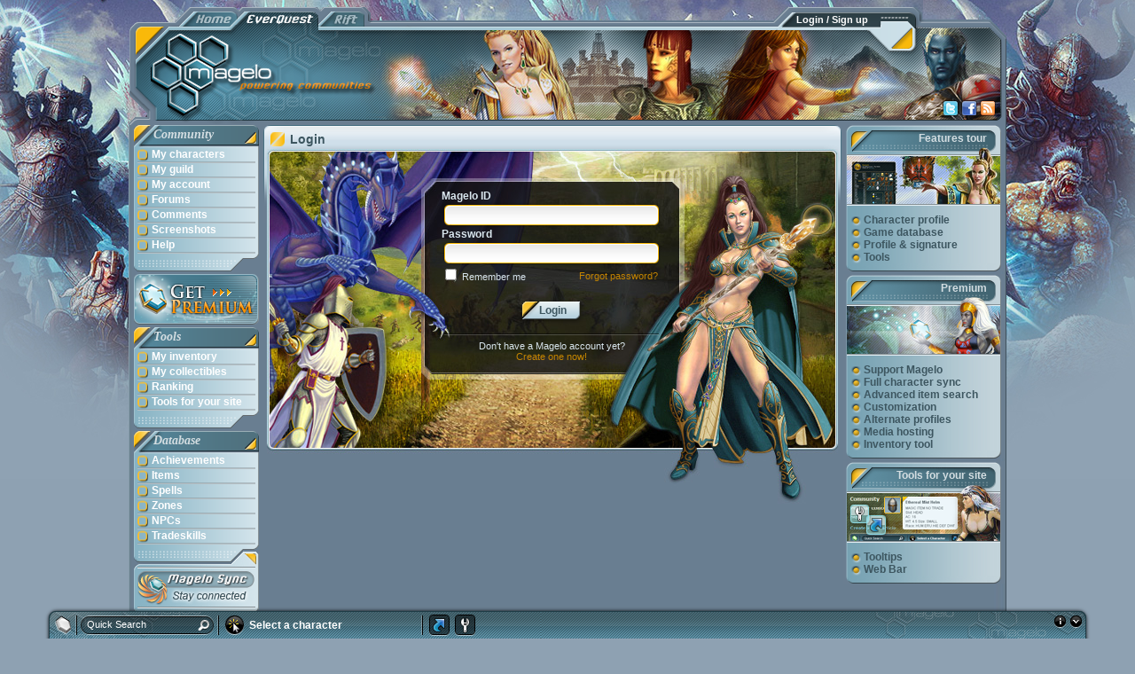

--- FILE ---
content_type: text/css
request_url: https://www.magelocdn.com/pack/css/channel_eq-secure.css?v=15409
body_size: 3198
content:
body{background:#8EA1B2 url(/images/website/shared/themes/eq/tov.jpg?v=15409) no-repeat center top !important;}#lmenJSDynamicFacetu-features { background: url(/images/website/shared/menu/eq_discover.png?v=15409) no-repeat; }.MENU-TITLE{background: url(/images/website/localized/menu/eq_menu_title.png?v=15409) no-repeat;}.MENU-ITEMS{background-image: url(/images/website/localized/menu/eq_bgspot_out.png?v=15409);}.MENU-LINKS:hover .MENU-ITEMS{background-image: url(/images/website/localized/menu/eq_bgspot_over.png?v=15409);}.BOX-TOPLEFT{background-image: url(/images/website/localized/box/eq_box_top_left.png?v=15409);}.BOX-TOPMIDDLE{background-image: url(/images/website/localized/box/eq_box_top_middle.png?v=15409);}.BOX-TOPRIGHT{background-image: url(/images/website/localized/box/eq_box_top_right.png?v=15409);}.ii25 { position:relative; width:25px; height:25px; line-height:25px; }.ii37 { position:relative; width:37px; height:37px; line-height:37px; }.ii40 { position:relative; width:40px; height:40px; line-height:40px; }A{color: #C58500;}.COLOR{color: #C58500;}.color{color: #C58500;}.COLOR:hover{color: #C58500;}.WINDOW-BODY-WARNING{color: #C58500;}.infoMacro { border-color: #C58500;background-color: #F2EBC6;}.warningForm{ border: 1px solid #C58500;background-color: #F2EBC6;}.rollBgColor {background-color: #F2EBC6;}.COLONNE1{position: relative;float: left;font-size:11px;}.bin{background-color: #F2EBC6;border: 1px solid #A7B8C1;width: 245px;height: 55px;}.hoverBin{border: 1px solid #A7B8C1;background-color: #f4e38c;}.QUANTITY{position: absolute;top: 27px;left: 27px;}.COIN{position: absolute;top: 32px;left: 1px;}.COLONNE2{position: relative;float: left;padding-left: 7px;}.COMMAND{font-size: 11px;padding-bottom: 7px;}#GO{position: relative;left: 267px;}.COLONNE3{position: relative;float: left;padding-left: 7px;}.SLOT-TAB{border:1px solid #A7B8C1;border-collapse: collapse;font-size:11px;}.SLOT-TAB-CEL{border:1px solid #A7B8C1;background-color:#D8E6ED;}.ITEM{position: absolute;top: 123px;left: 597px;background-color: #F2EBC6;border:1px solid #A7B8C1;border-collapse: collapse;font-size: 9px;padding: 3px;width: 203px;}.ITEM-ICON{position: absolute;top: 3px;left: 166px;}.FEATURES-TAB-TITLE-COLOR{background-color: #F2EBC6;border: 1px solid #A7B8C1;font-weight: bold;padding-left: 5px;text-align: left;}#deleteBox{position: absolute;top: 154px;left: 315px;border: 1px solid red;width: 245px;}.itemTooltip { width: 330px; }.itemTooltip .hd{height: 11px;background : url("/images/website/shared/tooltip/tooltip_top.png?v=15409") no-repeat;}.itemTooltip .bd{background : url("/images/website/shared/tooltip/tooltip_middle.png?v=15409");}.itemTooltip .ft{height: 11px;background : url("/images/website/shared/tooltip/tooltip_bottom.png?v=15409") no-repeat;}.spellTooltip { width: 410px; }.spellTooltip .hd{height: 11px;background : url("/images/website/shared/tooltip/big_tooltip_top.png?v=15409") no-repeat;}.spellTooltip .bd{background : url("/images/website/shared/tooltip/big_tooltip_middle.png?v=15409");}.spellTooltip .ft{height: 11px;background : url("/images/website/shared/tooltip/big_tooltip_bottom.png?v=15409") no-repeat;}#tooltip-eq{position: absolute;display: none;z-index: 200;}.tooltipMiddle{position: relative;background-image: url(/images/website/shared/tooltip/tooltip_middle.png?v=15409);background-repeat: repeat-y;width: 330px;}.bigTooltipMiddle{position: relative;background-image: url(/images/website/shared/tooltip/big_tooltip_middle.png?v=15409);background-repeat: repeat-y;width: 410px;}#tooltipBody{font-size: 12px;width: 300px;padding-left: 15px;padding-top: 23px;}#bigTooltipBody{font-size: 12px;width: 330px;padding-left: 15px;padding-top: 23px;}#tooltipTitle{position: absolute;top: 7px;left: 15px;font-size: 12px;font-weight: bold;}#tooltipSep{position: absolute;top: 27px;left: 12px;width: 318px;height: 2px;}#bigTooltipSep{position: absolute;top: 27px;left: 0px;width: 410px;height: 2px;}#flecheSep{position: absolute;top: 10px;left: 0px;width: 14px;height: 33px;}#tooltipIcon{position: absolute;top: 12px;left: 276px;width: 40px;height: 40px;z-index: 2;}#bigTooltipIcon{position: absolute;top: 12px;left: 356px;width: 40px;height: 40px;z-index: 2;}#tooltipSupportIcon{position: absolute;top: 6px;left: 269px;}#bigTooltipSupportIcon{position: absolute;top: 6px;left: 349px;}.windowTitleLink{color: #3D5660;text-decoration: none;}.windowTitleLink:Hover{color: #C58500;text-decoration: none;}.textInput {width: 24px; background-color: #D8E6ED; border: 1px solid #A7B8C1; color: #3D5660; text-align: right;padding-right: 5px;}.window .wnd-title-inner { background-image : url(/images/website/shared/window/title_icon_eq.png?v=15409); }.channel-box { background-image : url(/images/website/shared/window/box_header_left_eq.png?v=15409); }.channel-box .wnd-inner { background-image : url(/images/website/shared/window/box_header_right_eq.png?v=15409); }.btn div { background : url(/images/website/shared/btn/eq_btn_left.png?v=15409) no-repeat left top; no-sprite:1;}.btn:hover div { background : url(/images/website/shared/btn/eq_btn_left_roll.png?v=15409) no-repeat left top; no-sprite:1;}.search-box .title {background : url(/images/eq/menu/arrow_down.png?v=15409) no-repeat right center; no-sprite:1;}.search-box .button {background : url('/images/website/shared/home/button_right.png?v=15409') no-repeat right center; no-sprite:1;}.search-box .button span {background : url('/images/website/shared/home/eq_button_left.png?v=15409') no-repeat left center; no-sprite:1;}.search-box .button:hover {background-image : url('/images/website/shared/home/button_right_roll.png?v=15409'); no-sprite:1;}.search-box .button:hover span {background-image : url('/images/website/shared/home/eq_button_left_roll.png?v=15409'); no-sprite:1;}#header { background: url(/images/website/localized/header/eq_header.png?v=15409) no-repeat; }#tabOn { background: url(/images/website/shared/header/eq_on.png?v=15409) no-repeat; }.logged-in { background: url(/images/website/localized/header/eq_logout.png?v=15409) no-repeat; }.logged-in:hover { background: url(/images/website/localized/header/eq_logout_roll.png?v=15409) no-repeat; }.logged-out { background: url(/images/website/localized/header/eq_login.png?v=15409) no-repeat; }.logged-out:hover { background: url(/images/website/localized/header/eq_login_roll.png?v=15409) no-repeat; }.submnutop { background: url(/images/website/localized/menu/eq_submnutop.png?v=15409) no-repeat; width:141px; height:21px; }.en .subnowtop:hover { background: url(/images/website/localized/menu/eq_en_subnowtop_roll.png?v=15409) no-repeat; }.en .registertop:hover { background: url(/images/website/localized/menu/eq_en_registertop_roll.png?v=15409) no-repeat; }.en .mutop:hover { background: url(/images/website/localized/menu/eq_en_mutop_roll.png?v=15409) no-repeat; }.ticker-middle-inner { background: url(/images/website/localized/right_menu/eq_gift_banner.png?v=15409) no-repeat; position:relative;left:4px; width:173px; height:54px; }.TICKER-COIN-TOP { background: url(/images/website/localized/picto/eq_coin.png?v=15409) no-repeat; }.ticker_bullet { background: url(/images/website/localized/right_menu/eq_ticker_puce.png?v=15409) no-repeat; width:11px; height:12px; }.ticker-bullet { background: url(/images/website/localized/right_menu/eq_ticker_puce.png?v=15409) no-repeat; width:11px; height:12px; }.ticker-banner-discover { background: url(/images/website/localized/right_menu2/eq_tour_off.png?v=15409) no-repeat; width:173px; height:65px; position:relative;top:-10px;}.ticker-banner-discover:hover { background: url(/images/website/localized/right_menu2/eq_tour_roll.png?v=15409) no-repeat; width:173px; height:65px;}.ticker-banner-premium { background: url(/images/website/localized/right_menu2/eq_premium_off.png?v=15409) no-repeat; width:173px; height:65px; position:relative;top:-10px;}.ticker-banner-premium:hover { background: url(/images/website/localized/right_menu2/eq_premium_roll.png?v=15409) no-repeat; width:173px; height:65px;}.ticker-banner-webtools { background: url(/images/website/localized/right_menu2/eq_webtools_off.png?v=15409) no-repeat; width:173px; height:65px; position:relative;top:-10px;}.ticker-banner-webtools:hover { background: url(/images/website/localized/right_menu2/eq_webtools_roll.png?v=15409) no-repeat; width:173px; height:65px;}.ticker-banner-favorite { background: url(/images/website/localized/right_menu2/eq_favorite_off.png?v=15409) no-repeat; width:173px; height:67px; position:relative;top:-12px;}.ticker-banner-favorite:hover { background: url(/images/website/localized/right_menu2/eq_favorite_roll.png?v=15409) no-repeat; width:173px; height:67px;}.ticker-banner-gift { background: url(/images/website/localized/right_menu2/eq_gift_off.png?v=15409) no-repeat; width:173px; height:162px; position:relative;top:-10px;}.ticker-banner-gift:hover { background: url(/images/website/localized/right_menu2/eq_gift_roll.png?v=15409) no-repeat; width:173px; height:162px;}span.money {display : inline-block;}.money{}.money b {background: url('/images/eq/currency/platinum.png?v=15409') right no-repeat;padding : 3px 18px 1px 2px;margin : 0px 2px 0px 0px;font-weight : normal;line-height : 18px;}.money i {background: url('/images/eq/currency/gold.png?v=15409') right no-repeat;padding : 3px 18px 1px 2px;margin : 0px 2px 0px 0px;font-style : normal;line-height : 18px;}.money em {background: url('/images/eq/currency/silver.png?v=15409') right no-repeat;padding : 3px 18px 1px 2px;margin : 0px 2px 0px 0px;font-style : normal;line-height : 18px;}.money span {background: url('/images/eq/currency/copper.png?v=15409') right no-repeat;padding : 3px 18px 1px 2px;margin : 0px 2px 0px 0px;font-style : normal;line-height : 18px;}.altcurrency{display : inline-block;padding : 3px 18px 1px 2px;margin : 0px 2px 0px 0px;font-weight : normal;line-height : 18px;}.altcurrency.c10 { background: url('/images/eq/currency/doubloons.png?v=15409') right no-repeat; }.altcurrency.c11 { background: url('/images/eq/currency/orux.png?v=15409') right no-repeat; }.altcurrency.c12 { background: url('/images/eq/currency/phosphenes.png?v=15409') right no-repeat; }.altcurrency.c13 { background: url('/images/eq/currency/phosphites.png?v=15409') right no-repeat; }.altcurrency.c14 { background: url('/images/eq/currency/faycitum.png?v=15409') right no-repeat; }.altcurrency.c15 { background: url('/images/eq/currency/chronobines.png?v=15409') right no-repeat; }.altcurrency.c16 { background: url('/images/eq/currency/silver.png?v=15409') right no-repeat; }.altcurrency.c17 { background: url('/images/eq/currency/gold.png?v=15409') right no-repeat; }.altcurrency.c18 { background: url('/images/eq/currency/mckenzie.png?v=15409') right no-repeat; }.altcurrency.c19 { background: url('/images/eq/currency/bayle_marks.png?v=15409') right no-repeat; }.altcurrency.c20 { background: url('/images/eq/currency/recovery.png?v=15409') right no-repeat; }.altcurrency.c21 { background: url('/images/eq/currency/brellium.png?v=15409') right no-repeat; }.altcurrency.c22 { background: url('/images/eq/currency/dream_mote.png?v=15409') right no-repeat; }.altcurrency.c23 { background: url('/images/eq/currency/rebellion.png?v=15409') right no-repeat; }.altcurrency.c24 { background: url('/images/eq/currency/diamond.png?v=15409') right no-repeat; }.altcurrency.c25 { background: url('/images/eq/currency/bronze_fiat.png?v=15409') right no-repeat; }.altcurrency.c26 { background: url('/images/eq/currency/voucher.png?v=15409') right no-repeat; }.altcurrency.c27 { background: url('/images/eq/currency/velium.png?v=15409') right no-repeat; }.altcurrency.c28 { background: url('/images/eq/currency/crystallized.png?v=15409') right no-repeat; }.altcurrency.c29 { background: url('/images/eq/currency/shadowstone.png?v=15409') right no-repeat; }.altcurrency.c30 { background: url('/images/eq/currency/dreadstone.png?v=15409') right no-repeat; }.altcurrency.c31 { background: url('/images/eq/currency/mark_valor.png?v=15409') right no-repeat; }.altcurrency.c32 { background: url('/images/eq/currency/medal_heroism.png?v=15409') right no-repeat; }.altcurrency.c33 { background: url('/images/eq/currency/commemorative.png?v=15409') right no-repeat; }.altcurrency.c34 { background: url('/images/eq/currency/fist_bayle.png?v=15409') right no-repeat; }.altcurrency.c35 { background: url('/images/eq/currency/noble.png?v=15409') right no-repeat; }.altcurrency.c36 { background: url('/images/eq/currency/arx.png?v=15409') right no-repeat; }.altcurrency.c37 { background: url('/images/eq/currency/piece_eight.png?v=15409') right no-repeat; }.altcurrency.platinum { background: url('/images/eq/currency/platinum.png?v=15409') right no-repeat; }.inventory-server {font-weight : bold;color : black;}.inventory-character {}.inventory {background : url('/images/wow/inventory/inventory_bottom.png?v=15409') no-repeat bottom;padding-bottom : 11px;}.inventory .inner {background : url('/images/wow/inventory/inventory_top.png?v=15409') no-repeat;width : 227px;}.bank {background : url('/images/wow/inventory/bank_bottom.png?v=15409') no-repeat bottom;padding-bottom : 11px;}.bank .inner {background : url('/images/wow/inventory/bank_top.png?v=15409') no-repeat;width : 527px;}.inventory .inner .content, .bank .inner .content {padding : 10px 10px 0px;min-height : 60px;position : relative;}.inventory .empty, .bank .empty {position : absolute;margin : auto;}.ni20{background : no-repeat;position : relative;display : inline-block;width : 20px;height : 20px;margin : 1px;vertical-align : middle;}.ni40{background : no-repeat;position : relative;display : inline-block;width : 40px;height : 40px;margin : 1px;vertical-align : middle;}.dev-avatar {margin-top : 2px;}.dev-logo {background : url(/images/website/localized/picto/eq_dev_logo.png?v=15409) no-repeat;margin-top : 2px;margin-bottom : 2px;width : 44px;height : 18px;}.dev-source {border : 0px;vertical-align : middle;width : 58px;height : 18px;}.bottom-right .m-tooltip .arrow { background:url('/images/eq/tooltips/tooltip_corner_left.png?v=15409') no-repeat left top; }.bottom-left .m-tooltip .arrow { background:url('/images/eq/tooltips/tooltip_corner_right.png?v=15409') no-repeat right top; }.top-right .m-tooltip .arrow { background:url('/images/eq/tooltips/tooltip_corner_bottom_left.png?v=15409') no-repeat left top; }.top-left .m-tooltip .arrow { background:url('/images/eq/tooltips/tooltip_corner_bottom_right.png?v=15409') no-repeat right top; }#premium-header { position: absolute; background: url(/images/website/premium/eq_premium_banner.png?v=15409) no-repeat; width: 818px; height: 262px; top: -7px; left: 3px;}#premium-features-title { color: #C58500; font-size: 16px; margin-bottom: 5px; font-weight: bold; }#premium-3-month span { color: #C58500;}#premium-6-month span { color: #C58500;}#premium-1-year span { color: #C58500;}#premium-features-customize { float: left; margin-top: 10px; background: url(/images/website/premium/wow_customization.png?v=15409) no-repeat; width: 72px; height: 72px; }#premium-features-sync { float: left; margin-top: 10px; background: url(/images/website/premium/eq_icon_sync.png?v=15409) no-repeat; width: 72px; height: 72px; }#premium-features-modifiers { float: left; margin-top: 10px; background: url(/images/website/premium/gear_modifiers.png?v=15409) no-repeat; width: 72px; height: 72px; }#premium-features-customization { float: left; margin-top: 10px; background: url(/images/website/premium/eq_customization.png?v=15409) no-repeat; width: 72px; height: 72px; }#premium-features-alternate-profile { float: left; margin-top: 10px; background: url(/images/website/premium/alternate_profile.png?v=15409) no-repeat; width: 72px; height: 72px; }#premium-features-search { float: left; margin-top: 10px; background: url(/images/website/premium/advanced_search.png?v=15409) no-repeat; width: 72px; height: 72px; }#premium-features-hosting { float: left; margin-top: 10px; background: url(/images/website/premium/media_hosting.png?v=15409) no-repeat; width: 72px; height: 72px; }#premium-features-inventory { float: left; margin-top: 10px; background: url(/images/website/premium/eq_inventory.png?v=15409) no-repeat; width: 72px; height: 72px; }#premium-features-emblem { float: left; margin-top: 10px; background: url(/images/website/premium/premium_emblem.png?v=15409) no-repeat; width: 72px; height: 72px; }#premium-features-game { float: left; margin-top: 10px; background: url(/images/website/premium/multi_game.png?v=15409) no-repeat; width: 72px; height: 72px; }#premium-features-support { float: left; margin-top: 10px; background: url(/images/website/premium/eq_tech_support.png?v=15409) no-repeat; width: 72px; height: 72px; }#premium-features-guild-bank { float: left; margin-top: 10px; background: url(/images/website/premium/guild_bank.png?v=15409) no-repeat; width: 72px; height: 72px; }#premium-features-spells { float: left; margin-top: 10px; background: url(/images/website/premium/eq_spells.png?v=15409) no-repeat; width: 72px; height: 72px; }.gauge {width : 102px;margin : 2px auto 2px auto;background : url('/images/wow/gauge/gauge_left.png?v=15409') no-repeat left top;}.gauge .value { margin-left : 8px;padding-bottom : 3px;background : url('/images/wow/gauge/gauge_right.png?v=15409') no-repeat;font-size : 11px;text-align : right;}.small-gauge {display: inline-block;width : 68px;margin : 1px 1px 1px 1px;background : url('/images/wow/gauge/small_gauge_left.png?v=15409') no-repeat left 1px;}.small-gauge .value { margin-left : 4px;padding-bottom : 0px;background : url('/images/wow/gauge/small_gauge_right.png?v=15409') no-repeat;font-size : 11px;text-align : right;}.small-gauge span { font-size: 10px; }.guild-id .identity {left: 19px;}.search-button {display: inline-block;}.search-button div{cursor : pointer;width : 23px;height : 23px;background : url('/images/website/localized/picto/eq_manage_off.png?v=15409'); no-sprite:1;}.search-button:hover div{background : url('/images/website/localized/picto/eq_manage_roll.png?v=15409'); no-sprite:1;}.search-button div span{display : none;}.criteria, .weight{line-height:25px;}.criteria .value, .weight .value{width : 30px;text-align : right;padding-right : 5px;}.criteria .remove span, .weight .remove span{ visibility : hidden; }.criteria .remove div, .weight .remove div{cursor : pointer;background : url("/images/website/localized/picto/eq_delete_off.png?v=15409");width : 23px;height : 23px;}.criteria .remove:hover div, .weight .remove:hover div{background : url("/images/website/localized/picto/eq_delete_roll.png?v=15409");}.achievement-cat {display: inline-block;vertical-align: top;width: 128px;padding: 0 10px 10px 0px;}.achievement-cat a {padding-left: 6px;}.achievement-cat .ticker {background : url(/images/eq/eq_logos.png?v=15409) no-repeat;width: 128px;height: 30px;}.achievement-cat .ticker.cat-10 { background-position: 0 0;}.achievement-cat .ticker.cat-50 { background-position: -128px 0; }.achievement-cat .ticker.cat-70 { background-position: -384px -150px; }.achievement-cat .ticker.cat-80 { background-position: -256px 0; }.achievement-cat .ticker.cat-100 { background-position: 0 -30px; }.achievement-cat .ticker.cat-200 { background-position: 0 -60px; }.achievement-cat .ticker.cat-300 { background-position: 0 -90px; }.achievement-cat .ticker.cat-400 { background-position: 0 -120px; }.achievement-cat .ticker.cat-500 { background-position: 0 -150px; }.achievement-cat .ticker.cat-600 { background-position: -128px -30px; }.achievement-cat .ticker.cat-700 { background-position: -128px -60px; }.achievement-cat .ticker.cat-800 { background-position: -128px -90px; }.achievement-cat .ticker.cat-900 { background-position: -128px -120px; }.achievement-cat .ticker.cat-1000 { background-position: -128px -150px; }.achievement-cat .ticker.cat-1100 { background-position: -256px -30px; }.achievement-cat .ticker.cat-1200 { background-position: -256px -60px; }.achievement-cat .ticker.cat-1300 { background-position: -256px -90px; }.achievement-cat .ticker.cat-1400 { background-position: -256px -120px; }.achievement-cat .ticker.cat-1500 { background-position: -256px -150px; }.achievement-cat .ticker.cat-1600 { background-position: -384px -30px; }.achievement-cat .ticker.cat-1700 { background-position: -384px -60px; }.achievement-cat .ticker.cat-1800 { background-position: -384px -90px; }.achievement-cat .ticker.cat-1900 { background-position: -384px -120px; }.achievement-cat .ticker.cat-2000 { background-position: 0 -180px; }.achievement-cat .ticker.cat-2100 { background-position: -128px -180px; }#ranking-tbl table.related tbody tr { height: 24px; }#ranking-tbl table.related td, #ranking-tbl table.related th { border: 0px;}#ranking-tbl .related .even { background-color: #d8e6ed;}#ranking-tbl table.related .sortable {color: #ce8500}#ranking-tbl table.related .sortable, #ranking-tbl thead tr:hover {background: transparent;}#ranking-tbl table.related th {background-color: #f5f5f5; border-bottom: 1px solid #A7B8C1;white-space: nowrap;}


--- FILE ---
content_type: text/javascript; charset=UTF-8
request_url: https://www.magelo.com/en/magelo-webbar-state.json?callback=jQuery17207968284653921511_1765154456171&_=1765154457676
body_size: -69
content:
jQuery17207968284653921511_1765154456171({ "loggedIn":false, "state":"" })

--- FILE ---
content_type: application/javascript
request_url: https://www.magelocdn.com/pack/js/magelo-secure.js?v=15409
body_size: 197316
content:
(function(window,undefined){var document=window.document,navigator=window.navigator,location=window.location;var jQuery=(function(){var jQuery=function(selector,context){return new jQuery.fn.init(selector,context,rootjQuery);},_jQuery=window.jQuery,_$=window.$,rootjQuery,quickExpr=/^(?:[^#<]*(<[\w\W]+>)[^>]*$|#([\w\-]*)$)/,rnotwhite=/\S/,trimLeft=/^\s+/,trimRight=/\s+$/,rsingleTag=/^<(\w+)\s*\/?>(?:<\/\1>)?$/,rvalidchars=/^[\],:{}\s]*$/,rvalidescape=/\\(?:["\\\/bfnrt]|u[0-9a-fA-F]{4})/g,rvalidtokens=/"[^"\\\n\r]*"|true|false|null|-?\d+(?:\.\d*)?(?:[eE][+\-]?\d+)?/g,rvalidbraces=/(?:^|:|,)(?:\s*\[)+/g,rwebkit=/(webkit)[ \/]([\w.]+)/,ropera=/(opera)(?:.*version)?[ \/]([\w.]+)/,rmsie=/(msie) ([\w.]+)/,rmozilla=/(mozilla)(?:.*? rv:([\w.]+))?/,rdashAlpha=/-([a-z]|[0-9])/ig,rmsPrefix=/^-ms-/,fcamelCase=function(all,letter){return(letter+"").toUpperCase();},userAgent=navigator.userAgent,browserMatch,readyList,DOMContentLoaded,toString=Object.prototype.toString,hasOwn=Object.prototype.hasOwnProperty,push=Array.prototype.push,slice=Array.prototype.slice,trim=String.prototype.trim,indexOf=Array.prototype.indexOf,class2type={};jQuery.fn=jQuery.prototype={constructor:jQuery,init:function(selector,context,rootjQuery){var match,elem,ret,doc;if(!selector){return this;}
if(selector.nodeType){this.context=this[0]=selector;this.length=1;return this;}
if(selector==="body"&&!context&&document.body){this.context=document;this[0]=document.body;this.selector=selector;this.length=1;return this;}
if(typeof selector==="string"){if(selector.charAt(0)==="<"&&selector.charAt(selector.length-1)===">"&&selector.length>=3){match=[null,selector,null];}else{match=quickExpr.exec(selector);}
if(match&&(match[1]||!context)){if(match[1]){context=context instanceof jQuery?context[0]:context;doc=(context?context.ownerDocument||context:document);ret=rsingleTag.exec(selector);if(ret){if(jQuery.isPlainObject(context)){selector=[document.createElement(ret[1])];jQuery.fn.attr.call(selector,context,true);}else{selector=[doc.createElement(ret[1])];}}else{ret=jQuery.buildFragment([match[1]],[doc]);selector=(ret.cacheable?jQuery.clone(ret.fragment):ret.fragment).childNodes;}
return jQuery.merge(this,selector);}else{elem=document.getElementById(match[2]);if(elem&&elem.parentNode){if(elem.id!==match[2]){return rootjQuery.find(selector);}
this.length=1;this[0]=elem;}
this.context=document;this.selector=selector;return this;}}else if(!context||context.jquery){return(context||rootjQuery).find(selector);}else{return this.constructor(context).find(selector);}}else if(jQuery.isFunction(selector)){return rootjQuery.ready(selector);}
if(selector.selector!==undefined){this.selector=selector.selector;this.context=selector.context;}
return jQuery.makeArray(selector,this);},selector:"",jquery:"1.7.2",length:0,size:function(){return this.length;},toArray:function(){return slice.call(this,0);},get:function(num){return num==null?this.toArray():(num<0?this[this.length+num]:this[num]);},pushStack:function(elems,name,selector){var ret=this.constructor();if(jQuery.isArray(elems)){push.apply(ret,elems);}else{jQuery.merge(ret,elems);}
ret.prevObject=this;ret.context=this.context;if(name==="find"){ret.selector=this.selector+(this.selector?" ":"")+selector;}else if(name){ret.selector=this.selector+"."+name+"("+selector+")";}
return ret;},each:function(callback,args){return jQuery.each(this,callback,args);},ready:function(fn){jQuery.bindReady();readyList.add(fn);return this;},eq:function(i){i=+i;return i===-1?this.slice(i):this.slice(i,i+1);},first:function(){return this.eq(0);},last:function(){return this.eq(-1);},slice:function(){return this.pushStack(slice.apply(this,arguments),"slice",slice.call(arguments).join(","));},map:function(callback){return this.pushStack(jQuery.map(this,function(elem,i){return callback.call(elem,i,elem);}));},end:function(){return this.prevObject||this.constructor(null);},push:push,sort:[].sort,splice:[].splice};jQuery.fn.init.prototype=jQuery.fn;jQuery.extend=jQuery.fn.extend=function(){var options,name,src,copy,copyIsArray,clone,target=arguments[0]||{},i=1,length=arguments.length,deep=false;if(typeof target==="boolean"){deep=target;target=arguments[1]||{};i=2;}
if(typeof target!=="object"&&!jQuery.isFunction(target)){target={};}
if(length===i){target=this;--i;}
for(;i<length;i++){if((options=arguments[i])!=null){for(name in options){src=target[name];copy=options[name];if(target===copy){continue;}
if(deep&&copy&&(jQuery.isPlainObject(copy)||(copyIsArray=jQuery.isArray(copy)))){if(copyIsArray){copyIsArray=false;clone=src&&jQuery.isArray(src)?src:[];}else{clone=src&&jQuery.isPlainObject(src)?src:{};}
target[name]=jQuery.extend(deep,clone,copy);}else if(copy!==undefined){target[name]=copy;}}}}
return target;};jQuery.extend({noConflict:function(deep){if(window.$===jQuery){window.$=_$;}
if(deep&&window.jQuery===jQuery){window.jQuery=_jQuery;}
return jQuery;},isReady:false,readyWait:1,holdReady:function(hold){if(hold){jQuery.readyWait++;}else{jQuery.ready(true);}},ready:function(wait){if((wait===true&&!--jQuery.readyWait)||(wait!==true&&!jQuery.isReady)){if(!document.body){return setTimeout(jQuery.ready,1);}
jQuery.isReady=true;if(wait!==true&&--jQuery.readyWait>0){return;}
readyList.fireWith(document,[jQuery]);if(jQuery.fn.trigger){jQuery(document).trigger("ready").off("ready");}}},bindReady:function(){if(readyList){return;}
readyList=jQuery.Callbacks("once memory");if(document.readyState==="complete"){return setTimeout(jQuery.ready,1);}
if(document.addEventListener){document.addEventListener("DOMContentLoaded",DOMContentLoaded,false);window.addEventListener("load",jQuery.ready,false);}else if(document.attachEvent){document.attachEvent("onreadystatechange",DOMContentLoaded);window.attachEvent("onload",jQuery.ready);var toplevel=false;try{toplevel=window.frameElement==null;}catch(e){}
if(document.documentElement.doScroll&&toplevel){doScrollCheck();}}},isFunction:function(obj){return jQuery.type(obj)==="function";},isArray:Array.isArray||function(obj){return jQuery.type(obj)==="array";},isWindow:function(obj){return obj!=null&&obj==obj.window;},isNumeric:function(obj){return!isNaN(parseFloat(obj))&&isFinite(obj);},type:function(obj){return obj==null?String(obj):class2type[toString.call(obj)]||"object";},isPlainObject:function(obj){if(!obj||jQuery.type(obj)!=="object"||obj.nodeType||jQuery.isWindow(obj)){return false;}
try{if(obj.constructor&&!hasOwn.call(obj,"constructor")&&!hasOwn.call(obj.constructor.prototype,"isPrototypeOf")){return false;}}catch(e){return false;}
var key;for(key in obj){}
return key===undefined||hasOwn.call(obj,key);},isEmptyObject:function(obj){for(var name in obj){return false;}
return true;},error:function(msg){throw new Error(msg);},parseJSON:function(data){if(typeof data!=="string"||!data){return null;}
data=jQuery.trim(data);if(window.JSON&&window.JSON.parse){return window.JSON.parse(data);}
if(rvalidchars.test(data.replace(rvalidescape,"@").replace(rvalidtokens,"]").replace(rvalidbraces,""))){return(new Function("return "+data))();}
jQuery.error("Invalid JSON: "+data);},parseXML:function(data){if(typeof data!=="string"||!data){return null;}
var xml,tmp;try{if(window.DOMParser){tmp=new DOMParser();xml=tmp.parseFromString(data,"text/xml");}else{xml=new ActiveXObject("Microsoft.XMLDOM");xml.async="false";xml.loadXML(data);}}catch(e){xml=undefined;}
if(!xml||!xml.documentElement||xml.getElementsByTagName("parsererror").length){jQuery.error("Invalid XML: "+data);}
return xml;},noop:function(){},globalEval:function(data){if(data&&rnotwhite.test(data)){(window.execScript||function(data){window["eval"].call(window,data);})(data);}},camelCase:function(string){return string.replace(rmsPrefix,"ms-").replace(rdashAlpha,fcamelCase);},nodeName:function(elem,name){return elem.nodeName&&elem.nodeName.toUpperCase()===name.toUpperCase();},each:function(object,callback,args){var name,i=0,length=object.length,isObj=length===undefined||jQuery.isFunction(object);if(args){if(isObj){for(name in object){if(callback.apply(object[name],args)===false){break;}}}else{for(;i<length;){if(callback.apply(object[i++],args)===false){break;}}}}else{if(isObj){for(name in object){if(callback.call(object[name],name,object[name])===false){break;}}}else{for(;i<length;){if(callback.call(object[i],i,object[i++])===false){break;}}}}
return object;},trim:trim?function(text){return text==null?"":trim.call(text);}:function(text){return text==null?"":text.toString().replace(trimLeft,"").replace(trimRight,"");},makeArray:function(array,results){var ret=results||[];if(array!=null){var type=jQuery.type(array);if(array.length==null||type==="string"||type==="function"||type==="regexp"||jQuery.isWindow(array)){push.call(ret,array);}else{jQuery.merge(ret,array);}}
return ret;},inArray:function(elem,array,i){var len;if(array){if(indexOf){return indexOf.call(array,elem,i);}
len=array.length;i=i?i<0?Math.max(0,len+i):i:0;for(;i<len;i++){if(i in array&&array[i]===elem){return i;}}}
return-1;},merge:function(first,second){var i=first.length,j=0;if(typeof second.length==="number"){for(var l=second.length;j<l;j++){first[i++]=second[j];}}else{while(second[j]!==undefined){first[i++]=second[j++];}}
first.length=i;return first;},grep:function(elems,callback,inv){var ret=[],retVal;inv=!!inv;for(var i=0,length=elems.length;i<length;i++){retVal=!!callback(elems[i],i);if(inv!==retVal){ret.push(elems[i]);}}
return ret;},map:function(elems,callback,arg){var value,key,ret=[],i=0,length=elems.length,isArray=elems instanceof jQuery||length!==undefined&&typeof length==="number"&&((length>0&&elems[0]&&elems[length-1])||length===0||jQuery.isArray(elems));if(isArray){for(;i<length;i++){value=callback(elems[i],i,arg);if(value!=null){ret[ret.length]=value;}}}else{for(key in elems){value=callback(elems[key],key,arg);if(value!=null){ret[ret.length]=value;}}}
return ret.concat.apply([],ret);},guid:1,proxy:function(fn,context){if(typeof context==="string"){var tmp=fn[context];context=fn;fn=tmp;}
if(!jQuery.isFunction(fn)){return undefined;}
var args=slice.call(arguments,2),proxy=function(){return fn.apply(context,args.concat(slice.call(arguments)));};proxy.guid=fn.guid=fn.guid||proxy.guid||jQuery.guid++;return proxy;},access:function(elems,fn,key,value,chainable,emptyGet,pass){var exec,bulk=key==null,i=0,length=elems.length;if(key&&typeof key==="object"){for(i in key){jQuery.access(elems,fn,i,key[i],1,emptyGet,value);}
chainable=1;}else if(value!==undefined){exec=pass===undefined&&jQuery.isFunction(value);if(bulk){if(exec){exec=fn;fn=function(elem,key,value){return exec.call(jQuery(elem),value);};}else{fn.call(elems,value);fn=null;}}
if(fn){for(;i<length;i++){fn(elems[i],key,exec?value.call(elems[i],i,fn(elems[i],key)):value,pass);}}
chainable=1;}
return chainable?elems:bulk?fn.call(elems):length?fn(elems[0],key):emptyGet;},now:function(){return(new Date()).getTime();},uaMatch:function(ua){ua=ua.toLowerCase();var match=rwebkit.exec(ua)||ropera.exec(ua)||rmsie.exec(ua)||ua.indexOf("compatible")<0&&rmozilla.exec(ua)||[];return{browser:match[1]||"",version:match[2]||"0"};},sub:function(){function jQuerySub(selector,context){return new jQuerySub.fn.init(selector,context);}
jQuery.extend(true,jQuerySub,this);jQuerySub.superclass=this;jQuerySub.fn=jQuerySub.prototype=this();jQuerySub.fn.constructor=jQuerySub;jQuerySub.sub=this.sub;jQuerySub.fn.init=function init(selector,context){if(context&&context instanceof jQuery&&!(context instanceof jQuerySub)){context=jQuerySub(context);}
return jQuery.fn.init.call(this,selector,context,rootjQuerySub);};jQuerySub.fn.init.prototype=jQuerySub.fn;var rootjQuerySub=jQuerySub(document);return jQuerySub;},browser:{}});jQuery.each("Boolean Number String Function Array Date RegExp Object".split(" "),function(i,name){class2type["[object "+name+"]"]=name.toLowerCase();});browserMatch=jQuery.uaMatch(userAgent);if(browserMatch.browser){jQuery.browser[browserMatch.browser]=true;jQuery.browser.version=browserMatch.version;}
if(jQuery.browser.webkit){jQuery.browser.safari=true;}
if(rnotwhite.test("\xA0")){trimLeft=/^[\s\xA0]+/;trimRight=/[\s\xA0]+$/;}
rootjQuery=jQuery(document);if(document.addEventListener){DOMContentLoaded=function(){document.removeEventListener("DOMContentLoaded",DOMContentLoaded,false);jQuery.ready();};}else if(document.attachEvent){DOMContentLoaded=function(){if(document.readyState==="complete"){document.detachEvent("onreadystatechange",DOMContentLoaded);jQuery.ready();}};}
function doScrollCheck(){if(jQuery.isReady){return;}
try{document.documentElement.doScroll("left");}catch(e){setTimeout(doScrollCheck,1);return;}
jQuery.ready();}
return jQuery;})();var flagsCache={};function createFlags(flags){var object=flagsCache[flags]={},i,length;flags=flags.split(/\s+/);for(i=0,length=flags.length;i<length;i++){object[flags[i]]=true;}
return object;}
jQuery.Callbacks=function(flags){flags=flags?(flagsCache[flags]||createFlags(flags)):{};var
list=[],stack=[],memory,fired,firing,firingStart,firingLength,firingIndex,add=function(args){var i,length,elem,type,actual;for(i=0,length=args.length;i<length;i++){elem=args[i];type=jQuery.type(elem);if(type==="array"){add(elem);}else if(type==="function"){if(!flags.unique||!self.has(elem)){list.push(elem);}}}},fire=function(context,args){args=args||[];memory=!flags.memory||[context,args];fired=true;firing=true;firingIndex=firingStart||0;firingStart=0;firingLength=list.length;for(;list&&firingIndex<firingLength;firingIndex++){if(list[firingIndex].apply(context,args)===false&&flags.stopOnFalse){memory=true;break;}}
firing=false;if(list){if(!flags.once){if(stack&&stack.length){memory=stack.shift();self.fireWith(memory[0],memory[1]);}}else if(memory===true){self.disable();}else{list=[];}}},self={add:function(){if(list){var length=list.length;add(arguments);if(firing){firingLength=list.length;}else if(memory&&memory!==true){firingStart=length;fire(memory[0],memory[1]);}}
return this;},remove:function(){if(list){var args=arguments,argIndex=0,argLength=args.length;for(;argIndex<argLength;argIndex++){for(var i=0;i<list.length;i++){if(args[argIndex]===list[i]){if(firing){if(i<=firingLength){firingLength--;if(i<=firingIndex){firingIndex--;}}}
list.splice(i--,1);if(flags.unique){break;}}}}}
return this;},has:function(fn){if(list){var i=0,length=list.length;for(;i<length;i++){if(fn===list[i]){return true;}}}
return false;},empty:function(){list=[];return this;},disable:function(){list=stack=memory=undefined;return this;},disabled:function(){return!list;},lock:function(){stack=undefined;if(!memory||memory===true){self.disable();}
return this;},locked:function(){return!stack;},fireWith:function(context,args){if(stack){if(firing){if(!flags.once){stack.push([context,args]);}}else if(!(flags.once&&memory)){fire(context,args);}}
return this;},fire:function(){self.fireWith(this,arguments);return this;},fired:function(){return!!fired;}};return self;};var
sliceDeferred=[].slice;jQuery.extend({Deferred:function(func){var doneList=jQuery.Callbacks("once memory"),failList=jQuery.Callbacks("once memory"),progressList=jQuery.Callbacks("memory"),state="pending",lists={resolve:doneList,reject:failList,notify:progressList},promise={done:doneList.add,fail:failList.add,progress:progressList.add,state:function(){return state;},isResolved:doneList.fired,isRejected:failList.fired,then:function(doneCallbacks,failCallbacks,progressCallbacks){deferred.done(doneCallbacks).fail(failCallbacks).progress(progressCallbacks);return this;},always:function(){deferred.done.apply(deferred,arguments).fail.apply(deferred,arguments);return this;},pipe:function(fnDone,fnFail,fnProgress){return jQuery.Deferred(function(newDefer){jQuery.each({done:[fnDone,"resolve"],fail:[fnFail,"reject"],progress:[fnProgress,"notify"]},function(handler,data){var fn=data[0],action=data[1],returned;if(jQuery.isFunction(fn)){deferred[handler](function(){returned=fn.apply(this,arguments);if(returned&&jQuery.isFunction(returned.promise)){returned.promise().then(newDefer.resolve,newDefer.reject,newDefer.notify);}else{newDefer[action+"With"](this===deferred?newDefer:this,[returned]);}});}else{deferred[handler](newDefer[action]);}});}).promise();},promise:function(obj){if(obj==null){obj=promise;}else{for(var key in promise){obj[key]=promise[key];}}
return obj;}},deferred=promise.promise({}),key;for(key in lists){deferred[key]=lists[key].fire;deferred[key+"With"]=lists[key].fireWith;}
deferred.done(function(){state="resolved";},failList.disable,progressList.lock).fail(function(){state="rejected";},doneList.disable,progressList.lock);if(func){func.call(deferred,deferred);}
return deferred;},when:function(firstParam){var args=sliceDeferred.call(arguments,0),i=0,length=args.length,pValues=new Array(length),count=length,pCount=length,deferred=length<=1&&firstParam&&jQuery.isFunction(firstParam.promise)?firstParam:jQuery.Deferred(),promise=deferred.promise();function resolveFunc(i){return function(value){args[i]=arguments.length>1?sliceDeferred.call(arguments,0):value;if(!(--count)){deferred.resolveWith(deferred,args);}};}
function progressFunc(i){return function(value){pValues[i]=arguments.length>1?sliceDeferred.call(arguments,0):value;deferred.notifyWith(promise,pValues);};}
if(length>1){for(;i<length;i++){if(args[i]&&args[i].promise&&jQuery.isFunction(args[i].promise)){args[i].promise().then(resolveFunc(i),deferred.reject,progressFunc(i));}else{--count;}}
if(!count){deferred.resolveWith(deferred,args);}}else if(deferred!==firstParam){deferred.resolveWith(deferred,length?[firstParam]:[]);}
return promise;}});jQuery.support=(function(){var support,all,a,select,opt,input,fragment,tds,events,eventName,i,isSupported,div=document.createElement("div"),documentElement=document.documentElement;div.setAttribute("className","t");div.innerHTML="   <link/><table></table><a href='/a' style='top:1px;float:left;opacity:.55;'>a</a><input type='checkbox'/>";all=div.getElementsByTagName("*");a=div.getElementsByTagName("a")[0];if(!all||!all.length||!a){return{};}
select=document.createElement("select");opt=select.appendChild(document.createElement("option"));input=div.getElementsByTagName("input")[0];support={leadingWhitespace:(div.firstChild.nodeType===3),tbody:!div.getElementsByTagName("tbody").length,htmlSerialize:!!div.getElementsByTagName("link").length,style:/top/.test(a.getAttribute("style")),hrefNormalized:(a.getAttribute("href")==="/a"),opacity:/^0.55/.test(a.style.opacity),cssFloat:!!a.style.cssFloat,checkOn:(input.value==="on"),optSelected:opt.selected,getSetAttribute:div.className!=="t",enctype:!!document.createElement("form").enctype,html5Clone:document.createElement("nav").cloneNode(true).outerHTML!=="<:nav></:nav>",submitBubbles:true,changeBubbles:true,focusinBubbles:false,deleteExpando:true,noCloneEvent:true,inlineBlockNeedsLayout:false,shrinkWrapBlocks:false,reliableMarginRight:true,pixelMargin:true};jQuery.boxModel=support.boxModel=(document.compatMode==="CSS1Compat");input.checked=true;support.noCloneChecked=input.cloneNode(true).checked;select.disabled=true;support.optDisabled=!opt.disabled;try{delete div.test;}catch(e){support.deleteExpando=false;}
if(!div.addEventListener&&div.attachEvent&&div.fireEvent){div.attachEvent("onclick",function(){support.noCloneEvent=false;});div.cloneNode(true).fireEvent("onclick");}
input=document.createElement("input");input.value="t";input.setAttribute("type","radio");support.radioValue=input.value==="t";input.setAttribute("checked","checked");input.setAttribute("name","t");div.appendChild(input);fragment=document.createDocumentFragment();fragment.appendChild(div.lastChild);support.checkClone=fragment.cloneNode(true).cloneNode(true).lastChild.checked;support.appendChecked=input.checked;fragment.removeChild(input);fragment.appendChild(div);if(div.attachEvent){for(i in{submit:1,change:1,focusin:1}){eventName="on"+i;isSupported=(eventName in div);if(!isSupported){div.setAttribute(eventName,"return;");isSupported=(typeof div[eventName]==="function");}
support[i+"Bubbles"]=isSupported;}}
fragment.removeChild(div);fragment=select=opt=div=input=null;jQuery(function(){var container,outer,inner,table,td,offsetSupport,marginDiv,conMarginTop,style,html,positionTopLeftWidthHeight,paddingMarginBorderVisibility,paddingMarginBorder,body=document.getElementsByTagName("body")[0];if(!body){return;}
conMarginTop=1;paddingMarginBorder="padding:0;margin:0;border:";positionTopLeftWidthHeight="position:absolute;top:0;left:0;width:1px;height:1px;";paddingMarginBorderVisibility=paddingMarginBorder+"0;visibility:hidden;";style="style='"+positionTopLeftWidthHeight+paddingMarginBorder+"5px solid #000;";html="<div "+style+"display:block;'><div style='"+paddingMarginBorder+"0;display:block;overflow:hidden;'></div></div>"+"<table "+style+"' cellpadding='0' cellspacing='0'>"+"<tr><td></td></tr></table>";container=document.createElement("div");container.style.cssText=paddingMarginBorderVisibility+"width:0;height:0;position:static;top:0;margin-top:"+conMarginTop+"px";body.insertBefore(container,body.firstChild);div=document.createElement("div");container.appendChild(div);div.innerHTML="<table><tr><td style='"+paddingMarginBorder+"0;display:none'></td><td>t</td></tr></table>";tds=div.getElementsByTagName("td");isSupported=(tds[0].offsetHeight===0);tds[0].style.display="";tds[1].style.display="none";support.reliableHiddenOffsets=isSupported&&(tds[0].offsetHeight===0);if(window.getComputedStyle){div.innerHTML="";marginDiv=document.createElement("div");marginDiv.style.width="0";marginDiv.style.marginRight="0";div.style.width="2px";div.appendChild(marginDiv);support.reliableMarginRight=(parseInt((window.getComputedStyle(marginDiv,null)||{marginRight:0}).marginRight,10)||0)===0;}
if(typeof div.style.zoom!=="undefined"){div.innerHTML="";div.style.width=div.style.padding="1px";div.style.border=0;div.style.overflow="hidden";div.style.display="inline";div.style.zoom=1;support.inlineBlockNeedsLayout=(div.offsetWidth===3);div.style.display="block";div.style.overflow="visible";div.innerHTML="<div style='width:5px;'></div>";support.shrinkWrapBlocks=(div.offsetWidth!==3);}
div.style.cssText=positionTopLeftWidthHeight+paddingMarginBorderVisibility;div.innerHTML=html;outer=div.firstChild;inner=outer.firstChild;td=outer.nextSibling.firstChild.firstChild;offsetSupport={doesNotAddBorder:(inner.offsetTop!==5),doesAddBorderForTableAndCells:(td.offsetTop===5)};inner.style.position="fixed";inner.style.top="20px";offsetSupport.fixedPosition=(inner.offsetTop===20||inner.offsetTop===15);inner.style.position=inner.style.top="";outer.style.overflow="hidden";outer.style.position="relative";offsetSupport.subtractsBorderForOverflowNotVisible=(inner.offsetTop===-5);offsetSupport.doesNotIncludeMarginInBodyOffset=(body.offsetTop!==conMarginTop);if(window.getComputedStyle){div.style.marginTop="1%";support.pixelMargin=(window.getComputedStyle(div,null)||{marginTop:0}).marginTop!=="1%";}
if(typeof container.style.zoom!=="undefined"){container.style.zoom=1;}
body.removeChild(container);marginDiv=div=container=null;jQuery.extend(support,offsetSupport);});return support;})();var rbrace=/^(?:\{.*\}|\[.*\])$/,rmultiDash=/([A-Z])/g;jQuery.extend({cache:{},uuid:0,expando:"jQuery"+(jQuery.fn.jquery+Math.random()).replace(/\D/g,""),noData:{"embed":true,"object":"clsid:D27CDB6E-AE6D-11cf-96B8-444553540000","applet":true},hasData:function(elem){elem=elem.nodeType?jQuery.cache[elem[jQuery.expando]]:elem[jQuery.expando];return!!elem&&!isEmptyDataObject(elem);},data:function(elem,name,data,pvt){if(!jQuery.acceptData(elem)){return;}
var privateCache,thisCache,ret,internalKey=jQuery.expando,getByName=typeof name==="string",isNode=elem.nodeType,cache=isNode?jQuery.cache:elem,id=isNode?elem[internalKey]:elem[internalKey]&&internalKey,isEvents=name==="events";if((!id||!cache[id]||(!isEvents&&!pvt&&!cache[id].data))&&getByName&&data===undefined){return;}
if(!id){if(isNode){elem[internalKey]=id=++jQuery.uuid;}else{id=internalKey;}}
if(!cache[id]){cache[id]={};if(!isNode){cache[id].toJSON=jQuery.noop;}}
if(typeof name==="object"||typeof name==="function"){if(pvt){cache[id]=jQuery.extend(cache[id],name);}else{cache[id].data=jQuery.extend(cache[id].data,name);}}
privateCache=thisCache=cache[id];if(!pvt){if(!thisCache.data){thisCache.data={};}
thisCache=thisCache.data;}
if(data!==undefined){thisCache[jQuery.camelCase(name)]=data;}
if(isEvents&&!thisCache[name]){return privateCache.events;}
if(getByName){ret=thisCache[name];if(ret==null){ret=thisCache[jQuery.camelCase(name)];}}else{ret=thisCache;}
return ret;},removeData:function(elem,name,pvt){if(!jQuery.acceptData(elem)){return;}
var thisCache,i,l,internalKey=jQuery.expando,isNode=elem.nodeType,cache=isNode?jQuery.cache:elem,id=isNode?elem[internalKey]:internalKey;if(!cache[id]){return;}
if(name){thisCache=pvt?cache[id]:cache[id].data;if(thisCache){if(!jQuery.isArray(name)){if(name in thisCache){name=[name];}else{name=jQuery.camelCase(name);if(name in thisCache){name=[name];}else{name=name.split(" ");}}}
for(i=0,l=name.length;i<l;i++){delete thisCache[name[i]];}
if(!(pvt?isEmptyDataObject:jQuery.isEmptyObject)(thisCache)){return;}}}
if(!pvt){delete cache[id].data;if(!isEmptyDataObject(cache[id])){return;}}
if(jQuery.support.deleteExpando||!cache.setInterval){delete cache[id];}else{cache[id]=null;}
if(isNode){if(jQuery.support.deleteExpando){delete elem[internalKey];}else if(elem.removeAttribute){elem.removeAttribute(internalKey);}else{elem[internalKey]=null;}}},_data:function(elem,name,data){return jQuery.data(elem,name,data,true);},acceptData:function(elem){if(elem.nodeName){var match=jQuery.noData[elem.nodeName.toLowerCase()];if(match){return!(match===true||elem.getAttribute("classid")!==match);}}
return true;}});jQuery.fn.extend({data:function(key,value){var parts,part,attr,name,l,elem=this[0],i=0,data=null;if(key===undefined){if(this.length){data=jQuery.data(elem);if(elem.nodeType===1&&!jQuery._data(elem,"parsedAttrs")){attr=elem.attributes;for(l=attr.length;i<l;i++){name=attr[i].name;if(name.indexOf("data-")===0){name=jQuery.camelCase(name.substring(5));dataAttr(elem,name,data[name]);}}
jQuery._data(elem,"parsedAttrs",true);}}
return data;}
if(typeof key==="object"){return this.each(function(){jQuery.data(this,key);});}
parts=key.split(".",2);parts[1]=parts[1]?"."+parts[1]:"";part=parts[1]+"!";return jQuery.access(this,function(value){if(value===undefined){data=this.triggerHandler("getData"+part,[parts[0]]);if(data===undefined&&elem){data=jQuery.data(elem,key);data=dataAttr(elem,key,data);}
return data===undefined&&parts[1]?this.data(parts[0]):data;}
parts[1]=value;this.each(function(){var self=jQuery(this);self.triggerHandler("setData"+part,parts);jQuery.data(this,key,value);self.triggerHandler("changeData"+part,parts);});},null,value,arguments.length>1,null,false);},removeData:function(key){return this.each(function(){jQuery.removeData(this,key);});}});function dataAttr(elem,key,data){if(data===undefined&&elem.nodeType===1){var name="data-"+key.replace(rmultiDash,"-$1").toLowerCase();data=elem.getAttribute(name);if(typeof data==="string"){try{data=data==="true"?true:data==="false"?false:data==="null"?null:jQuery.isNumeric(data)?+data:rbrace.test(data)?jQuery.parseJSON(data):data;}catch(e){}
jQuery.data(elem,key,data);}else{data=undefined;}}
return data;}
function isEmptyDataObject(obj){for(var name in obj){if(name==="data"&&jQuery.isEmptyObject(obj[name])){continue;}
if(name!=="toJSON"){return false;}}
return true;}
function handleQueueMarkDefer(elem,type,src){var deferDataKey=type+"defer",queueDataKey=type+"queue",markDataKey=type+"mark",defer=jQuery._data(elem,deferDataKey);if(defer&&(src==="queue"||!jQuery._data(elem,queueDataKey))&&(src==="mark"||!jQuery._data(elem,markDataKey))){setTimeout(function(){if(!jQuery._data(elem,queueDataKey)&&!jQuery._data(elem,markDataKey)){jQuery.removeData(elem,deferDataKey,true);defer.fire();}},0);}}
jQuery.extend({_mark:function(elem,type){if(elem){type=(type||"fx")+"mark";jQuery._data(elem,type,(jQuery._data(elem,type)||0)+1);}},_unmark:function(force,elem,type){if(force!==true){type=elem;elem=force;force=false;}
if(elem){type=type||"fx";var key=type+"mark",count=force?0:((jQuery._data(elem,key)||1)-1);if(count){jQuery._data(elem,key,count);}else{jQuery.removeData(elem,key,true);handleQueueMarkDefer(elem,type,"mark");}}},queue:function(elem,type,data){var q;if(elem){type=(type||"fx")+"queue";q=jQuery._data(elem,type);if(data){if(!q||jQuery.isArray(data)){q=jQuery._data(elem,type,jQuery.makeArray(data));}else{q.push(data);}}
return q||[];}},dequeue:function(elem,type){type=type||"fx";var queue=jQuery.queue(elem,type),fn=queue.shift(),hooks={};if(fn==="inprogress"){fn=queue.shift();}
if(fn){if(type==="fx"){queue.unshift("inprogress");}
jQuery._data(elem,type+".run",hooks);fn.call(elem,function(){jQuery.dequeue(elem,type);},hooks);}
if(!queue.length){jQuery.removeData(elem,type+"queue "+type+".run",true);handleQueueMarkDefer(elem,type,"queue");}}});jQuery.fn.extend({queue:function(type,data){var setter=2;if(typeof type!=="string"){data=type;type="fx";setter--;}
if(arguments.length<setter){return jQuery.queue(this[0],type);}
return data===undefined?this:this.each(function(){var queue=jQuery.queue(this,type,data);if(type==="fx"&&queue[0]!=="inprogress"){jQuery.dequeue(this,type);}});},dequeue:function(type){return this.each(function(){jQuery.dequeue(this,type);});},delay:function(time,type){time=jQuery.fx?jQuery.fx.speeds[time]||time:time;type=type||"fx";return this.queue(type,function(next,hooks){var timeout=setTimeout(next,time);hooks.stop=function(){clearTimeout(timeout);};});},clearQueue:function(type){return this.queue(type||"fx",[]);},promise:function(type,object){if(typeof type!=="string"){object=type;type=undefined;}
type=type||"fx";var defer=jQuery.Deferred(),elements=this,i=elements.length,count=1,deferDataKey=type+"defer",queueDataKey=type+"queue",markDataKey=type+"mark",tmp;function resolve(){if(!(--count)){defer.resolveWith(elements,[elements]);}}
while(i--){if((tmp=jQuery.data(elements[i],deferDataKey,undefined,true)||(jQuery.data(elements[i],queueDataKey,undefined,true)||jQuery.data(elements[i],markDataKey,undefined,true))&&jQuery.data(elements[i],deferDataKey,jQuery.Callbacks("once memory"),true))){count++;tmp.add(resolve);}}
resolve();return defer.promise(object);}});var rclass=/[\n\t\r]/g,rspace=/\s+/,rreturn=/\r/g,rtype=/^(?:button|input)$/i,rfocusable=/^(?:button|input|object|select|textarea)$/i,rclickable=/^a(?:rea)?$/i,rboolean=/^(?:autofocus|autoplay|async|checked|controls|defer|disabled|hidden|loop|multiple|open|readonly|required|scoped|selected)$/i,getSetAttribute=jQuery.support.getSetAttribute,nodeHook,boolHook,fixSpecified;jQuery.fn.extend({attr:function(name,value){return jQuery.access(this,jQuery.attr,name,value,arguments.length>1);},removeAttr:function(name){return this.each(function(){jQuery.removeAttr(this,name);});},prop:function(name,value){return jQuery.access(this,jQuery.prop,name,value,arguments.length>1);},removeProp:function(name){name=jQuery.propFix[name]||name;return this.each(function(){try{this[name]=undefined;delete this[name];}catch(e){}});},addClass:function(value){var classNames,i,l,elem,setClass,c,cl;if(jQuery.isFunction(value)){return this.each(function(j){jQuery(this).addClass(value.call(this,j,this.className));});}
if(value&&typeof value==="string"){classNames=value.split(rspace);for(i=0,l=this.length;i<l;i++){elem=this[i];if(elem.nodeType===1){if(!elem.className&&classNames.length===1){elem.className=value;}else{setClass=" "+elem.className+" ";for(c=0,cl=classNames.length;c<cl;c++){if(!~setClass.indexOf(" "+classNames[c]+" ")){setClass+=classNames[c]+" ";}}
elem.className=jQuery.trim(setClass);}}}}
return this;},removeClass:function(value){var classNames,i,l,elem,className,c,cl;if(jQuery.isFunction(value)){return this.each(function(j){jQuery(this).removeClass(value.call(this,j,this.className));});}
if((value&&typeof value==="string")||value===undefined){classNames=(value||"").split(rspace);for(i=0,l=this.length;i<l;i++){elem=this[i];if(elem.nodeType===1&&elem.className){if(value){className=(" "+elem.className+" ").replace(rclass," ");for(c=0,cl=classNames.length;c<cl;c++){className=className.replace(" "+classNames[c]+" "," ");}
elem.className=jQuery.trim(className);}else{elem.className="";}}}}
return this;},toggleClass:function(value,stateVal){var type=typeof value,isBool=typeof stateVal==="boolean";if(jQuery.isFunction(value)){return this.each(function(i){jQuery(this).toggleClass(value.call(this,i,this.className,stateVal),stateVal);});}
return this.each(function(){if(type==="string"){var className,i=0,self=jQuery(this),state=stateVal,classNames=value.split(rspace);while((className=classNames[i++])){state=isBool?state:!self.hasClass(className);self[state?"addClass":"removeClass"](className);}}else if(type==="undefined"||type==="boolean"){if(this.className){jQuery._data(this,"__className__",this.className);}
this.className=this.className||value===false?"":jQuery._data(this,"__className__")||"";}});},hasClass:function(selector){var className=" "+selector+" ",i=0,l=this.length;for(;i<l;i++){if(this[i].nodeType===1&&(" "+this[i].className+" ").replace(rclass," ").indexOf(className)>-1){return true;}}
return false;},val:function(value){var hooks,ret,isFunction,elem=this[0];if(!arguments.length){if(elem){hooks=jQuery.valHooks[elem.type]||jQuery.valHooks[elem.nodeName.toLowerCase()];if(hooks&&"get"in hooks&&(ret=hooks.get(elem,"value"))!==undefined){return ret;}
ret=elem.value;return typeof ret==="string"?ret.replace(rreturn,""):ret==null?"":ret;}
return;}
isFunction=jQuery.isFunction(value);return this.each(function(i){var self=jQuery(this),val;if(this.nodeType!==1){return;}
if(isFunction){val=value.call(this,i,self.val());}else{val=value;}
if(val==null){val="";}else if(typeof val==="number"){val+="";}else if(jQuery.isArray(val)){val=jQuery.map(val,function(value){return value==null?"":value+"";});}
hooks=jQuery.valHooks[this.type]||jQuery.valHooks[this.nodeName.toLowerCase()];if(!hooks||!("set"in hooks)||hooks.set(this,val,"value")===undefined){this.value=val;}});}});jQuery.extend({valHooks:{option:{get:function(elem){var val=elem.attributes.value;return!val||val.specified?elem.value:elem.text;}},select:{get:function(elem){var value,i,max,option,index=elem.selectedIndex,values=[],options=elem.options,one=elem.type==="select-one";if(index<0){return null;}
i=one?index:0;max=one?index+1:options.length;for(;i<max;i++){option=options[i];if(option.selected&&(jQuery.support.optDisabled?!option.disabled:option.getAttribute("disabled")===null)&&(!option.parentNode.disabled||!jQuery.nodeName(option.parentNode,"optgroup"))){value=jQuery(option).val();if(one){return value;}
values.push(value);}}
if(one&&!values.length&&options.length){return jQuery(options[index]).val();}
return values;},set:function(elem,value){var values=jQuery.makeArray(value);jQuery(elem).find("option").each(function(){this.selected=jQuery.inArray(jQuery(this).val(),values)>=0;});if(!values.length){elem.selectedIndex=-1;}
return values;}}},attrFn:{val:true,css:true,html:true,text:true,data:true,width:true,height:true,offset:true},attr:function(elem,name,value,pass){var ret,hooks,notxml,nType=elem.nodeType;if(!elem||nType===3||nType===8||nType===2){return;}
if(pass&&name in jQuery.attrFn){return jQuery(elem)[name](value);}
if(typeof elem.getAttribute==="undefined"){return jQuery.prop(elem,name,value);}
notxml=nType!==1||!jQuery.isXMLDoc(elem);if(notxml){name=name.toLowerCase();hooks=jQuery.attrHooks[name]||(rboolean.test(name)?boolHook:nodeHook);}
if(value!==undefined){if(value===null){jQuery.removeAttr(elem,name);return;}else if(hooks&&"set"in hooks&&notxml&&(ret=hooks.set(elem,value,name))!==undefined){return ret;}else{elem.setAttribute(name,""+value);return value;}}else if(hooks&&"get"in hooks&&notxml&&(ret=hooks.get(elem,name))!==null){return ret;}else{ret=elem.getAttribute(name);return ret===null?undefined:ret;}},removeAttr:function(elem,value){var propName,attrNames,name,l,isBool,i=0;if(value&&elem.nodeType===1){attrNames=value.toLowerCase().split(rspace);l=attrNames.length;for(;i<l;i++){name=attrNames[i];if(name){propName=jQuery.propFix[name]||name;isBool=rboolean.test(name);if(!isBool){jQuery.attr(elem,name,"");}
elem.removeAttribute(getSetAttribute?name:propName);if(isBool&&propName in elem){elem[propName]=false;}}}}},attrHooks:{type:{set:function(elem,value){if(rtype.test(elem.nodeName)&&elem.parentNode){jQuery.error("type property can't be changed");}else if(!jQuery.support.radioValue&&value==="radio"&&jQuery.nodeName(elem,"input")){var val=elem.value;elem.setAttribute("type",value);if(val){elem.value=val;}
return value;}}},value:{get:function(elem,name){if(nodeHook&&jQuery.nodeName(elem,"button")){return nodeHook.get(elem,name);}
return name in elem?elem.value:null;},set:function(elem,value,name){if(nodeHook&&jQuery.nodeName(elem,"button")){return nodeHook.set(elem,value,name);}
elem.value=value;}}},propFix:{tabindex:"tabIndex",readonly:"readOnly","for":"htmlFor","class":"className",maxlength:"maxLength",cellspacing:"cellSpacing",cellpadding:"cellPadding",rowspan:"rowSpan",colspan:"colSpan",usemap:"useMap",frameborder:"frameBorder",contenteditable:"contentEditable"},prop:function(elem,name,value){var ret,hooks,notxml,nType=elem.nodeType;if(!elem||nType===3||nType===8||nType===2){return;}
notxml=nType!==1||!jQuery.isXMLDoc(elem);if(notxml){name=jQuery.propFix[name]||name;hooks=jQuery.propHooks[name];}
if(value!==undefined){if(hooks&&"set"in hooks&&(ret=hooks.set(elem,value,name))!==undefined){return ret;}else{return(elem[name]=value);}}else{if(hooks&&"get"in hooks&&(ret=hooks.get(elem,name))!==null){return ret;}else{return elem[name];}}},propHooks:{tabIndex:{get:function(elem){var attributeNode=elem.getAttributeNode("tabindex");return attributeNode&&attributeNode.specified?parseInt(attributeNode.value,10):rfocusable.test(elem.nodeName)||rclickable.test(elem.nodeName)&&elem.href?0:undefined;}}}});jQuery.attrHooks.tabindex=jQuery.propHooks.tabIndex;boolHook={get:function(elem,name){var attrNode,property=jQuery.prop(elem,name);return property===true||typeof property!=="boolean"&&(attrNode=elem.getAttributeNode(name))&&attrNode.nodeValue!==false?name.toLowerCase():undefined;},set:function(elem,value,name){var propName;if(value===false){jQuery.removeAttr(elem,name);}else{propName=jQuery.propFix[name]||name;if(propName in elem){elem[propName]=true;}
elem.setAttribute(name,name.toLowerCase());}
return name;}};if(!getSetAttribute){fixSpecified={name:true,id:true,coords:true};nodeHook=jQuery.valHooks.button={get:function(elem,name){var ret;ret=elem.getAttributeNode(name);return ret&&(fixSpecified[name]?ret.nodeValue!=="":ret.specified)?ret.nodeValue:undefined;},set:function(elem,value,name){var ret=elem.getAttributeNode(name);if(!ret){ret=document.createAttribute(name);elem.setAttributeNode(ret);}
return(ret.nodeValue=value+"");}};jQuery.attrHooks.tabindex.set=nodeHook.set;jQuery.each(["width","height"],function(i,name){jQuery.attrHooks[name]=jQuery.extend(jQuery.attrHooks[name],{set:function(elem,value){if(value===""){elem.setAttribute(name,"auto");return value;}}});});jQuery.attrHooks.contenteditable={get:nodeHook.get,set:function(elem,value,name){if(value===""){value="false";}
nodeHook.set(elem,value,name);}};}
if(!jQuery.support.hrefNormalized){jQuery.each(["href","src","width","height"],function(i,name){jQuery.attrHooks[name]=jQuery.extend(jQuery.attrHooks[name],{get:function(elem){var ret=elem.getAttribute(name,2);return ret===null?undefined:ret;}});});}
if(!jQuery.support.style){jQuery.attrHooks.style={get:function(elem){return elem.style.cssText.toLowerCase()||undefined;},set:function(elem,value){return(elem.style.cssText=""+value);}};}
if(!jQuery.support.optSelected){jQuery.propHooks.selected=jQuery.extend(jQuery.propHooks.selected,{get:function(elem){var parent=elem.parentNode;if(parent){parent.selectedIndex;if(parent.parentNode){parent.parentNode.selectedIndex;}}
return null;}});}
if(!jQuery.support.enctype){jQuery.propFix.enctype="encoding";}
if(!jQuery.support.checkOn){jQuery.each(["radio","checkbox"],function(){jQuery.valHooks[this]={get:function(elem){return elem.getAttribute("value")===null?"on":elem.value;}};});}
jQuery.each(["radio","checkbox"],function(){jQuery.valHooks[this]=jQuery.extend(jQuery.valHooks[this],{set:function(elem,value){if(jQuery.isArray(value)){return(elem.checked=jQuery.inArray(jQuery(elem).val(),value)>=0);}}});});var rformElems=/^(?:textarea|input|select)$/i,rtypenamespace=/^([^\.]*)?(?:\.(.+))?$/,rhoverHack=/(?:^|\s)hover(\.\S+)?\b/,rkeyEvent=/^key/,rmouseEvent=/^(?:mouse|contextmenu)|click/,rfocusMorph=/^(?:focusinfocus|focusoutblur)$/,rquickIs=/^(\w*)(?:#([\w\-]+))?(?:\.([\w\-]+))?$/,quickParse=function(selector){var quick=rquickIs.exec(selector);if(quick){quick[1]=(quick[1]||"").toLowerCase();quick[3]=quick[3]&&new RegExp("(?:^|\\s)"+quick[3]+"(?:\\s|$)");}
return quick;},quickIs=function(elem,m){var attrs=elem.attributes||{};return((!m[1]||elem.nodeName.toLowerCase()===m[1])&&(!m[2]||(attrs.id||{}).value===m[2])&&(!m[3]||m[3].test((attrs["class"]||{}).value)));},hoverHack=function(events){return jQuery.event.special.hover?events:events.replace(rhoverHack,"mouseenter$1 mouseleave$1");};jQuery.event={add:function(elem,types,handler,data,selector){var elemData,eventHandle,events,t,tns,type,namespaces,handleObj,handleObjIn,quick,handlers,special;if(elem.nodeType===3||elem.nodeType===8||!types||!handler||!(elemData=jQuery._data(elem))){return;}
if(handler.handler){handleObjIn=handler;handler=handleObjIn.handler;selector=handleObjIn.selector;}
if(!handler.guid){handler.guid=jQuery.guid++;}
events=elemData.events;if(!events){elemData.events=events={};}
eventHandle=elemData.handle;if(!eventHandle){elemData.handle=eventHandle=function(e){return typeof jQuery!=="undefined"&&(!e||jQuery.event.triggered!==e.type)?jQuery.event.dispatch.apply(eventHandle.elem,arguments):undefined;};eventHandle.elem=elem;}
types=jQuery.trim(hoverHack(types)).split(" ");for(t=0;t<types.length;t++){tns=rtypenamespace.exec(types[t])||[];type=tns[1];namespaces=(tns[2]||"").split(".").sort();special=jQuery.event.special[type]||{};type=(selector?special.delegateType:special.bindType)||type;special=jQuery.event.special[type]||{};handleObj=jQuery.extend({type:type,origType:tns[1],data:data,handler:handler,guid:handler.guid,selector:selector,quick:selector&&quickParse(selector),namespace:namespaces.join(".")},handleObjIn);handlers=events[type];if(!handlers){handlers=events[type]=[];handlers.delegateCount=0;if(!special.setup||special.setup.call(elem,data,namespaces,eventHandle)===false){if(elem.addEventListener){elem.addEventListener(type,eventHandle,false);}else if(elem.attachEvent){elem.attachEvent("on"+type,eventHandle);}}}
if(special.add){special.add.call(elem,handleObj);if(!handleObj.handler.guid){handleObj.handler.guid=handler.guid;}}
if(selector){handlers.splice(handlers.delegateCount++,0,handleObj);}else{handlers.push(handleObj);}
jQuery.event.global[type]=true;}
elem=null;},global:{},remove:function(elem,types,handler,selector,mappedTypes){var elemData=jQuery.hasData(elem)&&jQuery._data(elem),t,tns,type,origType,namespaces,origCount,j,events,special,handle,eventType,handleObj;if(!elemData||!(events=elemData.events)){return;}
types=jQuery.trim(hoverHack(types||"")).split(" ");for(t=0;t<types.length;t++){tns=rtypenamespace.exec(types[t])||[];type=origType=tns[1];namespaces=tns[2];if(!type){for(type in events){jQuery.event.remove(elem,type+types[t],handler,selector,true);}
continue;}
special=jQuery.event.special[type]||{};type=(selector?special.delegateType:special.bindType)||type;eventType=events[type]||[];origCount=eventType.length;namespaces=namespaces?new RegExp("(^|\\.)"+namespaces.split(".").sort().join("\\.(?:.*\\.)?")+"(\\.|$)"):null;for(j=0;j<eventType.length;j++){handleObj=eventType[j];if((mappedTypes||origType===handleObj.origType)&&(!handler||handler.guid===handleObj.guid)&&(!namespaces||namespaces.test(handleObj.namespace))&&(!selector||selector===handleObj.selector||selector==="**"&&handleObj.selector)){eventType.splice(j--,1);if(handleObj.selector){eventType.delegateCount--;}
if(special.remove){special.remove.call(elem,handleObj);}}}
if(eventType.length===0&&origCount!==eventType.length){if(!special.teardown||special.teardown.call(elem,namespaces)===false){jQuery.removeEvent(elem,type,elemData.handle);}
delete events[type];}}
if(jQuery.isEmptyObject(events)){handle=elemData.handle;if(handle){handle.elem=null;}
jQuery.removeData(elem,["events","handle"],true);}},customEvent:{"getData":true,"setData":true,"changeData":true},trigger:function(event,data,elem,onlyHandlers){if(elem&&(elem.nodeType===3||elem.nodeType===8)){return;}
var type=event.type||event,namespaces=[],cache,exclusive,i,cur,old,ontype,special,handle,eventPath,bubbleType;if(rfocusMorph.test(type+jQuery.event.triggered)){return;}
if(type.indexOf("!")>=0){type=type.slice(0,-1);exclusive=true;}
if(type.indexOf(".")>=0){namespaces=type.split(".");type=namespaces.shift();namespaces.sort();}
if((!elem||jQuery.event.customEvent[type])&&!jQuery.event.global[type]){return;}
event=typeof event==="object"?event[jQuery.expando]?event:new jQuery.Event(type,event):new jQuery.Event(type);event.type=type;event.isTrigger=true;event.exclusive=exclusive;event.namespace=namespaces.join(".");event.namespace_re=event.namespace?new RegExp("(^|\\.)"+namespaces.join("\\.(?:.*\\.)?")+"(\\.|$)"):null;ontype=type.indexOf(":")<0?"on"+type:"";if(!elem){cache=jQuery.cache;for(i in cache){if(cache[i].events&&cache[i].events[type]){jQuery.event.trigger(event,data,cache[i].handle.elem,true);}}
return;}
event.result=undefined;if(!event.target){event.target=elem;}
data=data!=null?jQuery.makeArray(data):[];data.unshift(event);special=jQuery.event.special[type]||{};if(special.trigger&&special.trigger.apply(elem,data)===false){return;}
eventPath=[[elem,special.bindType||type]];if(!onlyHandlers&&!special.noBubble&&!jQuery.isWindow(elem)){bubbleType=special.delegateType||type;cur=rfocusMorph.test(bubbleType+type)?elem:elem.parentNode;old=null;for(;cur;cur=cur.parentNode){eventPath.push([cur,bubbleType]);old=cur;}
if(old&&old===elem.ownerDocument){eventPath.push([old.defaultView||old.parentWindow||window,bubbleType]);}}
for(i=0;i<eventPath.length&&!event.isPropagationStopped();i++){cur=eventPath[i][0];event.type=eventPath[i][1];handle=(jQuery._data(cur,"events")||{})[event.type]&&jQuery._data(cur,"handle");if(handle){handle.apply(cur,data);}
handle=ontype&&cur[ontype];if(handle&&jQuery.acceptData(cur)&&handle.apply(cur,data)===false){event.preventDefault();}}
event.type=type;if(!onlyHandlers&&!event.isDefaultPrevented()){if((!special._default||special._default.apply(elem.ownerDocument,data)===false)&&!(type==="click"&&jQuery.nodeName(elem,"a"))&&jQuery.acceptData(elem)){if(ontype&&elem[type]&&((type!=="focus"&&type!=="blur")||event.target.offsetWidth!==0)&&!jQuery.isWindow(elem)){old=elem[ontype];if(old){elem[ontype]=null;}
jQuery.event.triggered=type;elem[type]();jQuery.event.triggered=undefined;if(old){elem[ontype]=old;}}}}
return event.result;},dispatch:function(event){event=jQuery.event.fix(event||window.event);var handlers=((jQuery._data(this,"events")||{})[event.type]||[]),delegateCount=handlers.delegateCount,args=[].slice.call(arguments,0),run_all=!event.exclusive&&!event.namespace,special=jQuery.event.special[event.type]||{},handlerQueue=[],i,j,cur,jqcur,ret,selMatch,matched,matches,handleObj,sel,related;args[0]=event;event.delegateTarget=this;if(special.preDispatch&&special.preDispatch.call(this,event)===false){return;}
if(delegateCount&&!(event.button&&event.type==="click")){jqcur=jQuery(this);jqcur.context=this.ownerDocument||this;for(cur=event.target;cur!=this;cur=cur.parentNode||this){if(cur.disabled!==true){selMatch={};matches=[];jqcur[0]=cur;for(i=0;i<delegateCount;i++){handleObj=handlers[i];sel=handleObj.selector;if(selMatch[sel]===undefined){selMatch[sel]=(handleObj.quick?quickIs(cur,handleObj.quick):jqcur.is(sel));}
if(selMatch[sel]){matches.push(handleObj);}}
if(matches.length){handlerQueue.push({elem:cur,matches:matches});}}}}
if(handlers.length>delegateCount){handlerQueue.push({elem:this,matches:handlers.slice(delegateCount)});}
for(i=0;i<handlerQueue.length&&!event.isPropagationStopped();i++){matched=handlerQueue[i];event.currentTarget=matched.elem;for(j=0;j<matched.matches.length&&!event.isImmediatePropagationStopped();j++){handleObj=matched.matches[j];if(run_all||(!event.namespace&&!handleObj.namespace)||event.namespace_re&&event.namespace_re.test(handleObj.namespace)){event.data=handleObj.data;event.handleObj=handleObj;ret=((jQuery.event.special[handleObj.origType]||{}).handle||handleObj.handler).apply(matched.elem,args);if(ret!==undefined){event.result=ret;if(ret===false){event.preventDefault();event.stopPropagation();}}}}}
if(special.postDispatch){special.postDispatch.call(this,event);}
return event.result;},props:"attrChange attrName relatedNode srcElement altKey bubbles cancelable ctrlKey currentTarget eventPhase metaKey relatedTarget shiftKey target timeStamp view which".split(" "),fixHooks:{},keyHooks:{props:"char charCode key keyCode".split(" "),filter:function(event,original){if(event.which==null){event.which=original.charCode!=null?original.charCode:original.keyCode;}
return event;}},mouseHooks:{props:"button buttons clientX clientY fromElement offsetX offsetY pageX pageY screenX screenY toElement".split(" "),filter:function(event,original){var eventDoc,doc,body,button=original.button,fromElement=original.fromElement;if(event.pageX==null&&original.clientX!=null){eventDoc=event.target.ownerDocument||document;doc=eventDoc.documentElement;body=eventDoc.body;event.pageX=original.clientX+(doc&&doc.scrollLeft||body&&body.scrollLeft||0)-(doc&&doc.clientLeft||body&&body.clientLeft||0);event.pageY=original.clientY+(doc&&doc.scrollTop||body&&body.scrollTop||0)-(doc&&doc.clientTop||body&&body.clientTop||0);}
if(!event.relatedTarget&&fromElement){event.relatedTarget=fromElement===event.target?original.toElement:fromElement;}
if(!event.which&&button!==undefined){event.which=(button&1?1:(button&2?3:(button&4?2:0)));}
return event;}},fix:function(event){if(event[jQuery.expando]){return event;}
var i,prop,originalEvent=event,fixHook=jQuery.event.fixHooks[event.type]||{},copy=fixHook.props?this.props.concat(fixHook.props):this.props;event=jQuery.Event(originalEvent);for(i=copy.length;i;){prop=copy[--i];event[prop]=originalEvent[prop];}
if(!event.target){event.target=originalEvent.srcElement||document;}
if(event.target.nodeType===3){event.target=event.target.parentNode;}
if(event.metaKey===undefined){event.metaKey=event.ctrlKey;}
return fixHook.filter?fixHook.filter(event,originalEvent):event;},special:{ready:{setup:jQuery.bindReady},load:{noBubble:true},focus:{delegateType:"focusin"},blur:{delegateType:"focusout"},beforeunload:{setup:function(data,namespaces,eventHandle){if(jQuery.isWindow(this)){this.onbeforeunload=eventHandle;}},teardown:function(namespaces,eventHandle){if(this.onbeforeunload===eventHandle){this.onbeforeunload=null;}}}},simulate:function(type,elem,event,bubble){var e=jQuery.extend(new jQuery.Event(),event,{type:type,isSimulated:true,originalEvent:{}});if(bubble){jQuery.event.trigger(e,null,elem);}else{jQuery.event.dispatch.call(elem,e);}
if(e.isDefaultPrevented()){event.preventDefault();}}};jQuery.event.handle=jQuery.event.dispatch;jQuery.removeEvent=document.removeEventListener?function(elem,type,handle){if(elem.removeEventListener){elem.removeEventListener(type,handle,false);}}:function(elem,type,handle){if(elem.detachEvent){elem.detachEvent("on"+type,handle);}};jQuery.Event=function(src,props){if(!(this instanceof jQuery.Event)){return new jQuery.Event(src,props);}
if(src&&src.type){this.originalEvent=src;this.type=src.type;this.isDefaultPrevented=(src.defaultPrevented||src.returnValue===false||src.getPreventDefault&&src.getPreventDefault())?returnTrue:returnFalse;}else{this.type=src;}
if(props){jQuery.extend(this,props);}
this.timeStamp=src&&src.timeStamp||jQuery.now();this[jQuery.expando]=true;};function returnFalse(){return false;}
function returnTrue(){return true;}
jQuery.Event.prototype={preventDefault:function(){this.isDefaultPrevented=returnTrue;var e=this.originalEvent;if(!e){return;}
if(e.preventDefault){e.preventDefault();}else{e.returnValue=false;}},stopPropagation:function(){this.isPropagationStopped=returnTrue;var e=this.originalEvent;if(!e){return;}
if(e.stopPropagation){e.stopPropagation();}
e.cancelBubble=true;},stopImmediatePropagation:function(){this.isImmediatePropagationStopped=returnTrue;this.stopPropagation();},isDefaultPrevented:returnFalse,isPropagationStopped:returnFalse,isImmediatePropagationStopped:returnFalse};jQuery.each({mouseenter:"mouseover",mouseleave:"mouseout"},function(orig,fix){jQuery.event.special[orig]={delegateType:fix,bindType:fix,handle:function(event){var target=this,related=event.relatedTarget,handleObj=event.handleObj,selector=handleObj.selector,ret;if(!related||(related!==target&&!jQuery.contains(target,related))){event.type=handleObj.origType;ret=handleObj.handler.apply(this,arguments);event.type=fix;}
return ret;}};});if(!jQuery.support.submitBubbles){jQuery.event.special.submit={setup:function(){if(jQuery.nodeName(this,"form")){return false;}
jQuery.event.add(this,"click._submit keypress._submit",function(e){var elem=e.target,form=jQuery.nodeName(elem,"input")||jQuery.nodeName(elem,"button")?elem.form:undefined;if(form&&!form._submit_attached){jQuery.event.add(form,"submit._submit",function(event){event._submit_bubble=true;});form._submit_attached=true;}});},postDispatch:function(event){if(event._submit_bubble){delete event._submit_bubble;if(this.parentNode&&!event.isTrigger){jQuery.event.simulate("submit",this.parentNode,event,true);}}},teardown:function(){if(jQuery.nodeName(this,"form")){return false;}
jQuery.event.remove(this,"._submit");}};}
if(!jQuery.support.changeBubbles){jQuery.event.special.change={setup:function(){if(rformElems.test(this.nodeName)){if(this.type==="checkbox"||this.type==="radio"){jQuery.event.add(this,"propertychange._change",function(event){if(event.originalEvent.propertyName==="checked"){this._just_changed=true;}});jQuery.event.add(this,"click._change",function(event){if(this._just_changed&&!event.isTrigger){this._just_changed=false;jQuery.event.simulate("change",this,event,true);}});}
return false;}
jQuery.event.add(this,"beforeactivate._change",function(e){var elem=e.target;if(rformElems.test(elem.nodeName)&&!elem._change_attached){jQuery.event.add(elem,"change._change",function(event){if(this.parentNode&&!event.isSimulated&&!event.isTrigger){jQuery.event.simulate("change",this.parentNode,event,true);}});elem._change_attached=true;}});},handle:function(event){var elem=event.target;if(this!==elem||event.isSimulated||event.isTrigger||(elem.type!=="radio"&&elem.type!=="checkbox")){return event.handleObj.handler.apply(this,arguments);}},teardown:function(){jQuery.event.remove(this,"._change");return rformElems.test(this.nodeName);}};}
if(!jQuery.support.focusinBubbles){jQuery.each({focus:"focusin",blur:"focusout"},function(orig,fix){var attaches=0,handler=function(event){jQuery.event.simulate(fix,event.target,jQuery.event.fix(event),true);};jQuery.event.special[fix]={setup:function(){if(attaches++===0){document.addEventListener(orig,handler,true);}},teardown:function(){if(--attaches===0){document.removeEventListener(orig,handler,true);}}};});}
jQuery.fn.extend({on:function(types,selector,data,fn,one){var origFn,type;if(typeof types==="object"){if(typeof selector!=="string"){data=data||selector;selector=undefined;}
for(type in types){this.on(type,selector,data,types[type],one);}
return this;}
if(data==null&&fn==null){fn=selector;data=selector=undefined;}else if(fn==null){if(typeof selector==="string"){fn=data;data=undefined;}else{fn=data;data=selector;selector=undefined;}}
if(fn===false){fn=returnFalse;}else if(!fn){return this;}
if(one===1){origFn=fn;fn=function(event){jQuery().off(event);return origFn.apply(this,arguments);};fn.guid=origFn.guid||(origFn.guid=jQuery.guid++);}
return this.each(function(){jQuery.event.add(this,types,fn,data,selector);});},one:function(types,selector,data,fn){return this.on(types,selector,data,fn,1);},off:function(types,selector,fn){if(types&&types.preventDefault&&types.handleObj){var handleObj=types.handleObj;jQuery(types.delegateTarget).off(handleObj.namespace?handleObj.origType+"."+handleObj.namespace:handleObj.origType,handleObj.selector,handleObj.handler);return this;}
if(typeof types==="object"){for(var type in types){this.off(type,selector,types[type]);}
return this;}
if(selector===false||typeof selector==="function"){fn=selector;selector=undefined;}
if(fn===false){fn=returnFalse;}
return this.each(function(){jQuery.event.remove(this,types,fn,selector);});},bind:function(types,data,fn){return this.on(types,null,data,fn);},unbind:function(types,fn){return this.off(types,null,fn);},live:function(types,data,fn){jQuery(this.context).on(types,this.selector,data,fn);return this;},die:function(types,fn){jQuery(this.context).off(types,this.selector||"**",fn);return this;},delegate:function(selector,types,data,fn){return this.on(types,selector,data,fn);},undelegate:function(selector,types,fn){return arguments.length==1?this.off(selector,"**"):this.off(types,selector,fn);},trigger:function(type,data){return this.each(function(){jQuery.event.trigger(type,data,this);});},triggerHandler:function(type,data){if(this[0]){return jQuery.event.trigger(type,data,this[0],true);}},toggle:function(fn){var args=arguments,guid=fn.guid||jQuery.guid++,i=0,toggler=function(event){var lastToggle=(jQuery._data(this,"lastToggle"+fn.guid)||0)%i;jQuery._data(this,"lastToggle"+fn.guid,lastToggle+1);event.preventDefault();return args[lastToggle].apply(this,arguments)||false;};toggler.guid=guid;while(i<args.length){args[i++].guid=guid;}
return this.click(toggler);},hover:function(fnOver,fnOut){return this.mouseenter(fnOver).mouseleave(fnOut||fnOver);}});jQuery.each(("blur focus focusin focusout load resize scroll unload click dblclick "+"mousedown mouseup mousemove mouseover mouseout mouseenter mouseleave "+"change select submit keydown keypress keyup error contextmenu").split(" "),function(i,name){jQuery.fn[name]=function(data,fn){if(fn==null){fn=data;data=null;}
return arguments.length>0?this.on(name,null,data,fn):this.trigger(name);};if(jQuery.attrFn){jQuery.attrFn[name]=true;}
if(rkeyEvent.test(name)){jQuery.event.fixHooks[name]=jQuery.event.keyHooks;}
if(rmouseEvent.test(name)){jQuery.event.fixHooks[name]=jQuery.event.mouseHooks;}});(function(){var chunker=/((?:\((?:\([^()]+\)|[^()]+)+\)|\[(?:\[[^\[\]]*\]|['"][^'"]*['"]|[^\[\]'"]+)+\]|\\.|[^ >+~,(\[\\]+)+|[>+~])(\s*,\s*)?((?:.|\r|\n)*)/g,expando="sizcache"+(Math.random()+'').replace('.',''),done=0,toString=Object.prototype.toString,hasDuplicate=false,baseHasDuplicate=true,rBackslash=/\\/g,rReturn=/\r\n/g,rNonWord=/\W/;[0,0].sort(function(){baseHasDuplicate=false;return 0;});var Sizzle=function(selector,context,results,seed){results=results||[];context=context||document;var origContext=context;if(context.nodeType!==1&&context.nodeType!==9){return[];}
if(!selector||typeof selector!=="string"){return results;}
var m,set,checkSet,extra,ret,cur,pop,i,prune=true,contextXML=Sizzle.isXML(context),parts=[],soFar=selector;do{chunker.exec("");m=chunker.exec(soFar);if(m){soFar=m[3];parts.push(m[1]);if(m[2]){extra=m[3];break;}}}while(m);if(parts.length>1&&origPOS.exec(selector)){if(parts.length===2&&Expr.relative[parts[0]]){set=posProcess(parts[0]+parts[1],context,seed);}else{set=Expr.relative[parts[0]]?[context]:Sizzle(parts.shift(),context);while(parts.length){selector=parts.shift();if(Expr.relative[selector]){selector+=parts.shift();}
set=posProcess(selector,set,seed);}}}else{if(!seed&&parts.length>1&&context.nodeType===9&&!contextXML&&Expr.match.ID.test(parts[0])&&!Expr.match.ID.test(parts[parts.length-1])){ret=Sizzle.find(parts.shift(),context,contextXML);context=ret.expr?Sizzle.filter(ret.expr,ret.set)[0]:ret.set[0];}
if(context){ret=seed?{expr:parts.pop(),set:makeArray(seed)}:Sizzle.find(parts.pop(),parts.length===1&&(parts[0]==="~"||parts[0]==="+")&&context.parentNode?context.parentNode:context,contextXML);set=ret.expr?Sizzle.filter(ret.expr,ret.set):ret.set;if(parts.length>0){checkSet=makeArray(set);}else{prune=false;}
while(parts.length){cur=parts.pop();pop=cur;if(!Expr.relative[cur]){cur="";}else{pop=parts.pop();}
if(pop==null){pop=context;}
Expr.relative[cur](checkSet,pop,contextXML);}}else{checkSet=parts=[];}}
if(!checkSet){checkSet=set;}
if(!checkSet){Sizzle.error(cur||selector);}
if(toString.call(checkSet)==="[object Array]"){if(!prune){results.push.apply(results,checkSet);}else if(context&&context.nodeType===1){for(i=0;checkSet[i]!=null;i++){if(checkSet[i]&&(checkSet[i]===true||checkSet[i].nodeType===1&&Sizzle.contains(context,checkSet[i]))){results.push(set[i]);}}}else{for(i=0;checkSet[i]!=null;i++){if(checkSet[i]&&checkSet[i].nodeType===1){results.push(set[i]);}}}}else{makeArray(checkSet,results);}
if(extra){Sizzle(extra,origContext,results,seed);Sizzle.uniqueSort(results);}
return results;};Sizzle.uniqueSort=function(results){if(sortOrder){hasDuplicate=baseHasDuplicate;results.sort(sortOrder);if(hasDuplicate){for(var i=1;i<results.length;i++){if(results[i]===results[i-1]){results.splice(i--,1);}}}}
return results;};Sizzle.matches=function(expr,set){return Sizzle(expr,null,null,set);};Sizzle.matchesSelector=function(node,expr){return Sizzle(expr,null,null,[node]).length>0;};Sizzle.find=function(expr,context,isXML){var set,i,len,match,type,left;if(!expr){return[];}
for(i=0,len=Expr.order.length;i<len;i++){type=Expr.order[i];if((match=Expr.leftMatch[type].exec(expr))){left=match[1];match.splice(1,1);if(left.substr(left.length-1)!=="\\"){match[1]=(match[1]||"").replace(rBackslash,"");set=Expr.find[type](match,context,isXML);if(set!=null){expr=expr.replace(Expr.match[type],"");break;}}}}
if(!set){set=typeof context.getElementsByTagName!=="undefined"?context.getElementsByTagName("*"):[];}
return{set:set,expr:expr};};Sizzle.filter=function(expr,set,inplace,not){var match,anyFound,type,found,item,filter,left,i,pass,old=expr,result=[],curLoop=set,isXMLFilter=set&&set[0]&&Sizzle.isXML(set[0]);while(expr&&set.length){for(type in Expr.filter){if((match=Expr.leftMatch[type].exec(expr))!=null&&match[2]){filter=Expr.filter[type];left=match[1];anyFound=false;match.splice(1,1);if(left.substr(left.length-1)==="\\"){continue;}
if(curLoop===result){result=[];}
if(Expr.preFilter[type]){match=Expr.preFilter[type](match,curLoop,inplace,result,not,isXMLFilter);if(!match){anyFound=found=true;}else if(match===true){continue;}}
if(match){for(i=0;(item=curLoop[i])!=null;i++){if(item){found=filter(item,match,i,curLoop);pass=not^found;if(inplace&&found!=null){if(pass){anyFound=true;}else{curLoop[i]=false;}}else if(pass){result.push(item);anyFound=true;}}}}
if(found!==undefined){if(!inplace){curLoop=result;}
expr=expr.replace(Expr.match[type],"");if(!anyFound){return[];}
break;}}}
if(expr===old){if(anyFound==null){Sizzle.error(expr);}else{break;}}
old=expr;}
return curLoop;};Sizzle.error=function(msg){throw new Error("Syntax error, unrecognized expression: "+msg);};var getText=Sizzle.getText=function(elem){var i,node,nodeType=elem.nodeType,ret="";if(nodeType){if(nodeType===1||nodeType===9||nodeType===11){if(typeof elem.textContent==='string'){return elem.textContent;}else if(typeof elem.innerText==='string'){return elem.innerText.replace(rReturn,'');}else{for(elem=elem.firstChild;elem;elem=elem.nextSibling){ret+=getText(elem);}}}else if(nodeType===3||nodeType===4){return elem.nodeValue;}}else{for(i=0;(node=elem[i]);i++){if(node.nodeType!==8){ret+=getText(node);}}}
return ret;};var Expr=Sizzle.selectors={order:["ID","NAME","TAG"],match:{ID:/#((?:[\w\u00c0-\uFFFF\-]|\\.)+)/,CLASS:/\.((?:[\w\u00c0-\uFFFF\-]|\\.)+)/,NAME:/\[name=['"]*((?:[\w\u00c0-\uFFFF\-]|\\.)+)['"]*\]/,ATTR:/\[\s*((?:[\w\u00c0-\uFFFF\-]|\\.)+)\s*(?:(\S?=)\s*(?:(['"])(.*?)\3|(#?(?:[\w\u00c0-\uFFFF\-]|\\.)*)|)|)\s*\]/,TAG:/^((?:[\w\u00c0-\uFFFF\*\-]|\\.)+)/,CHILD:/:(only|nth|last|first)-child(?:\(\s*(even|odd|(?:[+\-]?\d+|(?:[+\-]?\d*)?n\s*(?:[+\-]\s*\d+)?))\s*\))?/,POS:/:(nth|eq|gt|lt|first|last|even|odd)(?:\((\d*)\))?(?=[^\-]|$)/,PSEUDO:/:((?:[\w\u00c0-\uFFFF\-]|\\.)+)(?:\((['"]?)((?:\([^\)]+\)|[^\(\)]*)+)\2\))?/},leftMatch:{},attrMap:{"class":"className","for":"htmlFor"},attrHandle:{href:function(elem){return elem.getAttribute("href");},type:function(elem){return elem.getAttribute("type");}},relative:{"+":function(checkSet,part){var isPartStr=typeof part==="string",isTag=isPartStr&&!rNonWord.test(part),isPartStrNotTag=isPartStr&&!isTag;if(isTag){part=part.toLowerCase();}
for(var i=0,l=checkSet.length,elem;i<l;i++){if((elem=checkSet[i])){while((elem=elem.previousSibling)&&elem.nodeType!==1){}
checkSet[i]=isPartStrNotTag||elem&&elem.nodeName.toLowerCase()===part?elem||false:elem===part;}}
if(isPartStrNotTag){Sizzle.filter(part,checkSet,true);}},">":function(checkSet,part){var elem,isPartStr=typeof part==="string",i=0,l=checkSet.length;if(isPartStr&&!rNonWord.test(part)){part=part.toLowerCase();for(;i<l;i++){elem=checkSet[i];if(elem){var parent=elem.parentNode;checkSet[i]=parent.nodeName.toLowerCase()===part?parent:false;}}}else{for(;i<l;i++){elem=checkSet[i];if(elem){checkSet[i]=isPartStr?elem.parentNode:elem.parentNode===part;}}
if(isPartStr){Sizzle.filter(part,checkSet,true);}}},"":function(checkSet,part,isXML){var nodeCheck,doneName=done++,checkFn=dirCheck;if(typeof part==="string"&&!rNonWord.test(part)){part=part.toLowerCase();nodeCheck=part;checkFn=dirNodeCheck;}
checkFn("parentNode",part,doneName,checkSet,nodeCheck,isXML);},"~":function(checkSet,part,isXML){var nodeCheck,doneName=done++,checkFn=dirCheck;if(typeof part==="string"&&!rNonWord.test(part)){part=part.toLowerCase();nodeCheck=part;checkFn=dirNodeCheck;}
checkFn("previousSibling",part,doneName,checkSet,nodeCheck,isXML);}},find:{ID:function(match,context,isXML){if(typeof context.getElementById!=="undefined"&&!isXML){var m=context.getElementById(match[1]);return m&&m.parentNode?[m]:[];}},NAME:function(match,context){if(typeof context.getElementsByName!=="undefined"){var ret=[],results=context.getElementsByName(match[1]);for(var i=0,l=results.length;i<l;i++){if(results[i].getAttribute("name")===match[1]){ret.push(results[i]);}}
return ret.length===0?null:ret;}},TAG:function(match,context){if(typeof context.getElementsByTagName!=="undefined"){return context.getElementsByTagName(match[1]);}}},preFilter:{CLASS:function(match,curLoop,inplace,result,not,isXML){match=" "+match[1].replace(rBackslash,"")+" ";if(isXML){return match;}
for(var i=0,elem;(elem=curLoop[i])!=null;i++){if(elem){if(not^(elem.className&&(" "+elem.className+" ").replace(/[\t\n\r]/g," ").indexOf(match)>=0)){if(!inplace){result.push(elem);}}else if(inplace){curLoop[i]=false;}}}
return false;},ID:function(match){return match[1].replace(rBackslash,"");},TAG:function(match,curLoop){return match[1].replace(rBackslash,"").toLowerCase();},CHILD:function(match){if(match[1]==="nth"){if(!match[2]){Sizzle.error(match[0]);}
match[2]=match[2].replace(/^\+|\s*/g,'');var test=/(-?)(\d*)(?:n([+\-]?\d*))?/.exec(match[2]==="even"&&"2n"||match[2]==="odd"&&"2n+1"||!/\D/.test(match[2])&&"0n+"+match[2]||match[2]);match[2]=(test[1]+(test[2]||1))-0;match[3]=test[3]-0;}
else if(match[2]){Sizzle.error(match[0]);}
match[0]=done++;return match;},ATTR:function(match,curLoop,inplace,result,not,isXML){var name=match[1]=match[1].replace(rBackslash,"");if(!isXML&&Expr.attrMap[name]){match[1]=Expr.attrMap[name];}
match[4]=(match[4]||match[5]||"").replace(rBackslash,"");if(match[2]==="~="){match[4]=" "+match[4]+" ";}
return match;},PSEUDO:function(match,curLoop,inplace,result,not){if(match[1]==="not"){if((chunker.exec(match[3])||"").length>1||/^\w/.test(match[3])){match[3]=Sizzle(match[3],null,null,curLoop);}else{var ret=Sizzle.filter(match[3],curLoop,inplace,true^not);if(!inplace){result.push.apply(result,ret);}
return false;}}else if(Expr.match.POS.test(match[0])||Expr.match.CHILD.test(match[0])){return true;}
return match;},POS:function(match){match.unshift(true);return match;}},filters:{enabled:function(elem){return elem.disabled===false&&elem.type!=="hidden";},disabled:function(elem){return elem.disabled===true;},checked:function(elem){return elem.checked===true;},selected:function(elem){if(elem.parentNode){elem.parentNode.selectedIndex;}
return elem.selected===true;},parent:function(elem){return!!elem.firstChild;},empty:function(elem){return!elem.firstChild;},has:function(elem,i,match){return!!Sizzle(match[3],elem).length;},header:function(elem){return(/h\d/i).test(elem.nodeName);},text:function(elem){var attr=elem.getAttribute("type"),type=elem.type;return elem.nodeName.toLowerCase()==="input"&&"text"===type&&(attr===type||attr===null);},radio:function(elem){return elem.nodeName.toLowerCase()==="input"&&"radio"===elem.type;},checkbox:function(elem){return elem.nodeName.toLowerCase()==="input"&&"checkbox"===elem.type;},file:function(elem){return elem.nodeName.toLowerCase()==="input"&&"file"===elem.type;},password:function(elem){return elem.nodeName.toLowerCase()==="input"&&"password"===elem.type;},submit:function(elem){var name=elem.nodeName.toLowerCase();return(name==="input"||name==="button")&&"submit"===elem.type;},image:function(elem){return elem.nodeName.toLowerCase()==="input"&&"image"===elem.type;},reset:function(elem){var name=elem.nodeName.toLowerCase();return(name==="input"||name==="button")&&"reset"===elem.type;},button:function(elem){var name=elem.nodeName.toLowerCase();return name==="input"&&"button"===elem.type||name==="button";},input:function(elem){return(/input|select|textarea|button/i).test(elem.nodeName);},focus:function(elem){return elem===elem.ownerDocument.activeElement;}},setFilters:{first:function(elem,i){return i===0;},last:function(elem,i,match,array){return i===array.length-1;},even:function(elem,i){return i%2===0;},odd:function(elem,i){return i%2===1;},lt:function(elem,i,match){return i<match[3]-0;},gt:function(elem,i,match){return i>match[3]-0;},nth:function(elem,i,match){return match[3]-0===i;},eq:function(elem,i,match){return match[3]-0===i;}},filter:{PSEUDO:function(elem,match,i,array){var name=match[1],filter=Expr.filters[name];if(filter){return filter(elem,i,match,array);}else if(name==="contains"){return(elem.textContent||elem.innerText||getText([elem])||"").indexOf(match[3])>=0;}else if(name==="not"){var not=match[3];for(var j=0,l=not.length;j<l;j++){if(not[j]===elem){return false;}}
return true;}else{Sizzle.error(name);}},CHILD:function(elem,match){var first,last,doneName,parent,cache,count,diff,type=match[1],node=elem;switch(type){case"only":case"first":while((node=node.previousSibling)){if(node.nodeType===1){return false;}}
if(type==="first"){return true;}
node=elem;case"last":while((node=node.nextSibling)){if(node.nodeType===1){return false;}}
return true;case"nth":first=match[2];last=match[3];if(first===1&&last===0){return true;}
doneName=match[0];parent=elem.parentNode;if(parent&&(parent[expando]!==doneName||!elem.nodeIndex)){count=0;for(node=parent.firstChild;node;node=node.nextSibling){if(node.nodeType===1){node.nodeIndex=++count;}}
parent[expando]=doneName;}
diff=elem.nodeIndex-last;if(first===0){return diff===0;}else{return(diff%first===0&&diff/first>=0);}}},ID:function(elem,match){return elem.nodeType===1&&elem.getAttribute("id")===match;},TAG:function(elem,match){return(match==="*"&&elem.nodeType===1)||!!elem.nodeName&&elem.nodeName.toLowerCase()===match;},CLASS:function(elem,match){return(" "+(elem.className||elem.getAttribute("class"))+" ").indexOf(match)>-1;},ATTR:function(elem,match){var name=match[1],result=Sizzle.attr?Sizzle.attr(elem,name):Expr.attrHandle[name]?Expr.attrHandle[name](elem):elem[name]!=null?elem[name]:elem.getAttribute(name),value=result+"",type=match[2],check=match[4];return result==null?type==="!=":!type&&Sizzle.attr?result!=null:type==="="?value===check:type==="*="?value.indexOf(check)>=0:type==="~="?(" "+value+" ").indexOf(check)>=0:!check?value&&result!==false:type==="!="?value!==check:type==="^="?value.indexOf(check)===0:type==="$="?value.substr(value.length-check.length)===check:type==="|="?value===check||value.substr(0,check.length+1)===check+"-":false;},POS:function(elem,match,i,array){var name=match[2],filter=Expr.setFilters[name];if(filter){return filter(elem,i,match,array);}}}};var origPOS=Expr.match.POS,fescape=function(all,num){return"\\"+(num-0+1);};for(var type in Expr.match){Expr.match[type]=new RegExp(Expr.match[type].source+(/(?![^\[]*\])(?![^\(]*\))/.source));Expr.leftMatch[type]=new RegExp(/(^(?:.|\r|\n)*?)/.source+Expr.match[type].source.replace(/\\(\d+)/g,fescape));}
Expr.match.globalPOS=origPOS;var makeArray=function(array,results){array=Array.prototype.slice.call(array,0);if(results){results.push.apply(results,array);return results;}
return array;};try{Array.prototype.slice.call(document.documentElement.childNodes,0)[0].nodeType;}catch(e){makeArray=function(array,results){var i=0,ret=results||[];if(toString.call(array)==="[object Array]"){Array.prototype.push.apply(ret,array);}else{if(typeof array.length==="number"){for(var l=array.length;i<l;i++){ret.push(array[i]);}}else{for(;array[i];i++){ret.push(array[i]);}}}
return ret;};}
var sortOrder,siblingCheck;if(document.documentElement.compareDocumentPosition){sortOrder=function(a,b){if(a===b){hasDuplicate=true;return 0;}
if(!a.compareDocumentPosition||!b.compareDocumentPosition){return a.compareDocumentPosition?-1:1;}
return a.compareDocumentPosition(b)&4?-1:1;};}else{sortOrder=function(a,b){if(a===b){hasDuplicate=true;return 0;}else if(a.sourceIndex&&b.sourceIndex){return a.sourceIndex-b.sourceIndex;}
var al,bl,ap=[],bp=[],aup=a.parentNode,bup=b.parentNode,cur=aup;if(aup===bup){return siblingCheck(a,b);}else if(!aup){return-1;}else if(!bup){return 1;}
while(cur){ap.unshift(cur);cur=cur.parentNode;}
cur=bup;while(cur){bp.unshift(cur);cur=cur.parentNode;}
al=ap.length;bl=bp.length;for(var i=0;i<al&&i<bl;i++){if(ap[i]!==bp[i]){return siblingCheck(ap[i],bp[i]);}}
return i===al?siblingCheck(a,bp[i],-1):siblingCheck(ap[i],b,1);};siblingCheck=function(a,b,ret){if(a===b){return ret;}
var cur=a.nextSibling;while(cur){if(cur===b){return-1;}
cur=cur.nextSibling;}
return 1;};}
(function(){var form=document.createElement("div"),id="script"+(new Date()).getTime(),root=document.documentElement;form.innerHTML="<a name='"+id+"'/>";root.insertBefore(form,root.firstChild);if(document.getElementById(id)){Expr.find.ID=function(match,context,isXML){if(typeof context.getElementById!=="undefined"&&!isXML){var m=context.getElementById(match[1]);return m?m.id===match[1]||typeof m.getAttributeNode!=="undefined"&&m.getAttributeNode("id").nodeValue===match[1]?[m]:undefined:[];}};Expr.filter.ID=function(elem,match){var node=typeof elem.getAttributeNode!=="undefined"&&elem.getAttributeNode("id");return elem.nodeType===1&&node&&node.nodeValue===match;};}
root.removeChild(form);root=form=null;})();(function(){var div=document.createElement("div");div.appendChild(document.createComment(""));if(div.getElementsByTagName("*").length>0){Expr.find.TAG=function(match,context){var results=context.getElementsByTagName(match[1]);if(match[1]==="*"){var tmp=[];for(var i=0;results[i];i++){if(results[i].nodeType===1){tmp.push(results[i]);}}
results=tmp;}
return results;};}
div.innerHTML="<a href='#'></a>";if(div.firstChild&&typeof div.firstChild.getAttribute!=="undefined"&&div.firstChild.getAttribute("href")!=="#"){Expr.attrHandle.href=function(elem){return elem.getAttribute("href",2);};}
div=null;})();if(document.querySelectorAll){(function(){var oldSizzle=Sizzle,div=document.createElement("div"),id="__sizzle__";div.innerHTML="<p class='TEST'></p>";if(div.querySelectorAll&&div.querySelectorAll(".TEST").length===0){return;}
Sizzle=function(query,context,extra,seed){context=context||document;if(!seed&&!Sizzle.isXML(context)){var match=/^(\w+$)|^\.([\w\-]+$)|^#([\w\-]+$)/.exec(query);if(match&&(context.nodeType===1||context.nodeType===9)){if(match[1]){return makeArray(context.getElementsByTagName(query),extra);}else if(match[2]&&Expr.find.CLASS&&context.getElementsByClassName){return makeArray(context.getElementsByClassName(match[2]),extra);}}
if(context.nodeType===9){if(query==="body"&&context.body){return makeArray([context.body],extra);}else if(match&&match[3]){var elem=context.getElementById(match[3]);if(elem&&elem.parentNode){if(elem.id===match[3]){return makeArray([elem],extra);}}else{return makeArray([],extra);}}
try{return makeArray(context.querySelectorAll(query),extra);}catch(qsaError){}}else if(context.nodeType===1&&context.nodeName.toLowerCase()!=="object"){var oldContext=context,old=context.getAttribute("id"),nid=old||id,hasParent=context.parentNode,relativeHierarchySelector=/^\s*[+~]/.test(query);if(!old){context.setAttribute("id",nid);}else{nid=nid.replace(/'/g,"\\$&");}
if(relativeHierarchySelector&&hasParent){context=context.parentNode;}
try{if(!relativeHierarchySelector||hasParent){return makeArray(context.querySelectorAll("[id='"+nid+"'] "+query),extra);}}catch(pseudoError){}finally{if(!old){oldContext.removeAttribute("id");}}}}
return oldSizzle(query,context,extra,seed);};for(var prop in oldSizzle){Sizzle[prop]=oldSizzle[prop];}
div=null;})();}
(function(){var html=document.documentElement,matches=html.matchesSelector||html.mozMatchesSelector||html.webkitMatchesSelector||html.msMatchesSelector;if(matches){var disconnectedMatch=!matches.call(document.createElement("div"),"div"),pseudoWorks=false;try{matches.call(document.documentElement,"[test!='']:sizzle");}catch(pseudoError){pseudoWorks=true;}
Sizzle.matchesSelector=function(node,expr){expr=expr.replace(/\=\s*([^'"\]]*)\s*\]/g,"='$1']");if(!Sizzle.isXML(node)){try{if(pseudoWorks||!Expr.match.PSEUDO.test(expr)&&!/!=/.test(expr)){var ret=matches.call(node,expr);if(ret||!disconnectedMatch||node.document&&node.document.nodeType!==11){return ret;}}}catch(e){}}
return Sizzle(expr,null,null,[node]).length>0;};}})();(function(){var div=document.createElement("div");div.innerHTML="<div class='test e'></div><div class='test'></div>";if(!div.getElementsByClassName||div.getElementsByClassName("e").length===0){return;}
div.lastChild.className="e";if(div.getElementsByClassName("e").length===1){return;}
Expr.order.splice(1,0,"CLASS");Expr.find.CLASS=function(match,context,isXML){if(typeof context.getElementsByClassName!=="undefined"&&!isXML){return context.getElementsByClassName(match[1]);}};div=null;})();function dirNodeCheck(dir,cur,doneName,checkSet,nodeCheck,isXML){for(var i=0,l=checkSet.length;i<l;i++){var elem=checkSet[i];if(elem){var match=false;elem=elem[dir];while(elem){if(elem[expando]===doneName){match=checkSet[elem.sizset];break;}
if(elem.nodeType===1&&!isXML){elem[expando]=doneName;elem.sizset=i;}
if(elem.nodeName.toLowerCase()===cur){match=elem;break;}
elem=elem[dir];}
checkSet[i]=match;}}}
function dirCheck(dir,cur,doneName,checkSet,nodeCheck,isXML){for(var i=0,l=checkSet.length;i<l;i++){var elem=checkSet[i];if(elem){var match=false;elem=elem[dir];while(elem){if(elem[expando]===doneName){match=checkSet[elem.sizset];break;}
if(elem.nodeType===1){if(!isXML){elem[expando]=doneName;elem.sizset=i;}
if(typeof cur!=="string"){if(elem===cur){match=true;break;}}else if(Sizzle.filter(cur,[elem]).length>0){match=elem;break;}}
elem=elem[dir];}
checkSet[i]=match;}}}
if(document.documentElement.contains){Sizzle.contains=function(a,b){return a!==b&&(a.contains?a.contains(b):true);};}else if(document.documentElement.compareDocumentPosition){Sizzle.contains=function(a,b){return!!(a.compareDocumentPosition(b)&16);};}else{Sizzle.contains=function(){return false;};}
Sizzle.isXML=function(elem){var documentElement=(elem?elem.ownerDocument||elem:0).documentElement;return documentElement?documentElement.nodeName!=="HTML":false;};var posProcess=function(selector,context,seed){var match,tmpSet=[],later="",root=context.nodeType?[context]:context;while((match=Expr.match.PSEUDO.exec(selector))){later+=match[0];selector=selector.replace(Expr.match.PSEUDO,"");}
selector=Expr.relative[selector]?selector+"*":selector;for(var i=0,l=root.length;i<l;i++){Sizzle(selector,root[i],tmpSet,seed);}
return Sizzle.filter(later,tmpSet);};Sizzle.attr=jQuery.attr;Sizzle.selectors.attrMap={};jQuery.find=Sizzle;jQuery.expr=Sizzle.selectors;jQuery.expr[":"]=jQuery.expr.filters;jQuery.unique=Sizzle.uniqueSort;jQuery.text=Sizzle.getText;jQuery.isXMLDoc=Sizzle.isXML;jQuery.contains=Sizzle.contains;})();var runtil=/Until$/,rparentsprev=/^(?:parents|prevUntil|prevAll)/,rmultiselector=/,/,isSimple=/^.[^:#\[\.,]*$/,slice=Array.prototype.slice,POS=jQuery.expr.match.globalPOS,guaranteedUnique={children:true,contents:true,next:true,prev:true};jQuery.fn.extend({find:function(selector){var self=this,i,l;if(typeof selector!=="string"){return jQuery(selector).filter(function(){for(i=0,l=self.length;i<l;i++){if(jQuery.contains(self[i],this)){return true;}}});}
var ret=this.pushStack("","find",selector),length,n,r;for(i=0,l=this.length;i<l;i++){length=ret.length;jQuery.find(selector,this[i],ret);if(i>0){for(n=length;n<ret.length;n++){for(r=0;r<length;r++){if(ret[r]===ret[n]){ret.splice(n--,1);break;}}}}}
return ret;},has:function(target){var targets=jQuery(target);return this.filter(function(){for(var i=0,l=targets.length;i<l;i++){if(jQuery.contains(this,targets[i])){return true;}}});},not:function(selector){return this.pushStack(winnow(this,selector,false),"not",selector);},filter:function(selector){return this.pushStack(winnow(this,selector,true),"filter",selector);},is:function(selector){return!!selector&&(typeof selector==="string"?POS.test(selector)?jQuery(selector,this.context).index(this[0])>=0:jQuery.filter(selector,this).length>0:this.filter(selector).length>0);},closest:function(selectors,context){var ret=[],i,l,cur=this[0];if(jQuery.isArray(selectors)){var level=1;while(cur&&cur.ownerDocument&&cur!==context){for(i=0;i<selectors.length;i++){if(jQuery(cur).is(selectors[i])){ret.push({selector:selectors[i],elem:cur,level:level});}}
cur=cur.parentNode;level++;}
return ret;}
var pos=POS.test(selectors)||typeof selectors!=="string"?jQuery(selectors,context||this.context):0;for(i=0,l=this.length;i<l;i++){cur=this[i];while(cur){if(pos?pos.index(cur)>-1:jQuery.find.matchesSelector(cur,selectors)){ret.push(cur);break;}else{cur=cur.parentNode;if(!cur||!cur.ownerDocument||cur===context||cur.nodeType===11){break;}}}}
ret=ret.length>1?jQuery.unique(ret):ret;return this.pushStack(ret,"closest",selectors);},index:function(elem){if(!elem){return(this[0]&&this[0].parentNode)?this.prevAll().length:-1;}
if(typeof elem==="string"){return jQuery.inArray(this[0],jQuery(elem));}
return jQuery.inArray(elem.jquery?elem[0]:elem,this);},add:function(selector,context){var set=typeof selector==="string"?jQuery(selector,context):jQuery.makeArray(selector&&selector.nodeType?[selector]:selector),all=jQuery.merge(this.get(),set);return this.pushStack(isDisconnected(set[0])||isDisconnected(all[0])?all:jQuery.unique(all));},andSelf:function(){return this.add(this.prevObject);}});function isDisconnected(node){return!node||!node.parentNode||node.parentNode.nodeType===11;}
jQuery.each({parent:function(elem){var parent=elem.parentNode;return parent&&parent.nodeType!==11?parent:null;},parents:function(elem){return jQuery.dir(elem,"parentNode");},parentsUntil:function(elem,i,until){return jQuery.dir(elem,"parentNode",until);},next:function(elem){return jQuery.nth(elem,2,"nextSibling");},prev:function(elem){return jQuery.nth(elem,2,"previousSibling");},nextAll:function(elem){return jQuery.dir(elem,"nextSibling");},prevAll:function(elem){return jQuery.dir(elem,"previousSibling");},nextUntil:function(elem,i,until){return jQuery.dir(elem,"nextSibling",until);},prevUntil:function(elem,i,until){return jQuery.dir(elem,"previousSibling",until);},siblings:function(elem){return jQuery.sibling((elem.parentNode||{}).firstChild,elem);},children:function(elem){return jQuery.sibling(elem.firstChild);},contents:function(elem){return jQuery.nodeName(elem,"iframe")?elem.contentDocument||elem.contentWindow.document:jQuery.makeArray(elem.childNodes);}},function(name,fn){jQuery.fn[name]=function(until,selector){var ret=jQuery.map(this,fn,until);if(!runtil.test(name)){selector=until;}
if(selector&&typeof selector==="string"){ret=jQuery.filter(selector,ret);}
ret=this.length>1&&!guaranteedUnique[name]?jQuery.unique(ret):ret;if((this.length>1||rmultiselector.test(selector))&&rparentsprev.test(name)){ret=ret.reverse();}
return this.pushStack(ret,name,slice.call(arguments).join(","));};});jQuery.extend({filter:function(expr,elems,not){if(not){expr=":not("+expr+")";}
return elems.length===1?jQuery.find.matchesSelector(elems[0],expr)?[elems[0]]:[]:jQuery.find.matches(expr,elems);},dir:function(elem,dir,until){var matched=[],cur=elem[dir];while(cur&&cur.nodeType!==9&&(until===undefined||cur.nodeType!==1||!jQuery(cur).is(until))){if(cur.nodeType===1){matched.push(cur);}
cur=cur[dir];}
return matched;},nth:function(cur,result,dir,elem){result=result||1;var num=0;for(;cur;cur=cur[dir]){if(cur.nodeType===1&&++num===result){break;}}
return cur;},sibling:function(n,elem){var r=[];for(;n;n=n.nextSibling){if(n.nodeType===1&&n!==elem){r.push(n);}}
return r;}});function winnow(elements,qualifier,keep){qualifier=qualifier||0;if(jQuery.isFunction(qualifier)){return jQuery.grep(elements,function(elem,i){var retVal=!!qualifier.call(elem,i,elem);return retVal===keep;});}else if(qualifier.nodeType){return jQuery.grep(elements,function(elem,i){return(elem===qualifier)===keep;});}else if(typeof qualifier==="string"){var filtered=jQuery.grep(elements,function(elem){return elem.nodeType===1;});if(isSimple.test(qualifier)){return jQuery.filter(qualifier,filtered,!keep);}else{qualifier=jQuery.filter(qualifier,filtered);}}
return jQuery.grep(elements,function(elem,i){return(jQuery.inArray(elem,qualifier)>=0)===keep;});}
function createSafeFragment(document){var list=nodeNames.split("|"),safeFrag=document.createDocumentFragment();if(safeFrag.createElement){while(list.length){safeFrag.createElement(list.pop());}}
return safeFrag;}
var nodeNames="abbr|article|aside|audio|bdi|canvas|data|datalist|details|figcaption|figure|footer|"+"header|hgroup|mark|meter|nav|output|progress|section|summary|time|video",rinlinejQuery=/ jQuery\d+="(?:\d+|null)"/g,rleadingWhitespace=/^\s+/,rxhtmlTag=/<(?!area|br|col|embed|hr|img|input|link|meta|param)(([\w:]+)[^>]*)\/>/ig,rtagName=/<([\w:]+)/,rtbody=/<tbody/i,rhtml=/<|&#?\w+;/,rnoInnerhtml=/<(?:script|style)/i,rnocache=/<(?:script|object|embed|option|style)/i,rnoshimcache=new RegExp("<(?:"+nodeNames+")[\\s/>]","i"),rchecked=/checked\s*(?:[^=]|=\s*.checked.)/i,rscriptType=/\/(java|ecma)script/i,rcleanScript=/^\s*<!(?:\[CDATA\[|\-\-)/,wrapMap={option:[1,"<select multiple='multiple'>","</select>"],legend:[1,"<fieldset>","</fieldset>"],thead:[1,"<table>","</table>"],tr:[2,"<table><tbody>","</tbody></table>"],td:[3,"<table><tbody><tr>","</tr></tbody></table>"],col:[2,"<table><tbody></tbody><colgroup>","</colgroup></table>"],area:[1,"<map>","</map>"],_default:[0,"",""]},safeFragment=createSafeFragment(document);wrapMap.optgroup=wrapMap.option;wrapMap.tbody=wrapMap.tfoot=wrapMap.colgroup=wrapMap.caption=wrapMap.thead;wrapMap.th=wrapMap.td;if(!jQuery.support.htmlSerialize){wrapMap._default=[1,"div<div>","</div>"];}
jQuery.fn.extend({text:function(value){return jQuery.access(this,function(value){return value===undefined?jQuery.text(this):this.empty().append((this[0]&&this[0].ownerDocument||document).createTextNode(value));},null,value,arguments.length);},wrapAll:function(html){if(jQuery.isFunction(html)){return this.each(function(i){jQuery(this).wrapAll(html.call(this,i));});}
if(this[0]){var wrap=jQuery(html,this[0].ownerDocument).eq(0).clone(true);if(this[0].parentNode){wrap.insertBefore(this[0]);}
wrap.map(function(){var elem=this;while(elem.firstChild&&elem.firstChild.nodeType===1){elem=elem.firstChild;}
return elem;}).append(this);}
return this;},wrapInner:function(html){if(jQuery.isFunction(html)){return this.each(function(i){jQuery(this).wrapInner(html.call(this,i));});}
return this.each(function(){var self=jQuery(this),contents=self.contents();if(contents.length){contents.wrapAll(html);}else{self.append(html);}});},wrap:function(html){var isFunction=jQuery.isFunction(html);return this.each(function(i){jQuery(this).wrapAll(isFunction?html.call(this,i):html);});},unwrap:function(){return this.parent().each(function(){if(!jQuery.nodeName(this,"body")){jQuery(this).replaceWith(this.childNodes);}}).end();},append:function(){return this.domManip(arguments,true,function(elem){if(this.nodeType===1){this.appendChild(elem);}});},prepend:function(){return this.domManip(arguments,true,function(elem){if(this.nodeType===1){this.insertBefore(elem,this.firstChild);}});},before:function(){if(this[0]&&this[0].parentNode){return this.domManip(arguments,false,function(elem){this.parentNode.insertBefore(elem,this);});}else if(arguments.length){var set=jQuery.clean(arguments);set.push.apply(set,this.toArray());return this.pushStack(set,"before",arguments);}},after:function(){if(this[0]&&this[0].parentNode){return this.domManip(arguments,false,function(elem){this.parentNode.insertBefore(elem,this.nextSibling);});}else if(arguments.length){var set=this.pushStack(this,"after",arguments);set.push.apply(set,jQuery.clean(arguments));return set;}},remove:function(selector,keepData){for(var i=0,elem;(elem=this[i])!=null;i++){if(!selector||jQuery.filter(selector,[elem]).length){if(!keepData&&elem.nodeType===1){jQuery.cleanData(elem.getElementsByTagName("*"));jQuery.cleanData([elem]);}
if(elem.parentNode){elem.parentNode.removeChild(elem);}}}
return this;},empty:function(){for(var i=0,elem;(elem=this[i])!=null;i++){if(elem.nodeType===1){jQuery.cleanData(elem.getElementsByTagName("*"));}
while(elem.firstChild){elem.removeChild(elem.firstChild);}}
return this;},clone:function(dataAndEvents,deepDataAndEvents){dataAndEvents=dataAndEvents==null?false:dataAndEvents;deepDataAndEvents=deepDataAndEvents==null?dataAndEvents:deepDataAndEvents;return this.map(function(){return jQuery.clone(this,dataAndEvents,deepDataAndEvents);});},html:function(value){return jQuery.access(this,function(value){var elem=this[0]||{},i=0,l=this.length;if(value===undefined){return elem.nodeType===1?elem.innerHTML.replace(rinlinejQuery,""):null;}
if(typeof value==="string"&&!rnoInnerhtml.test(value)&&(jQuery.support.leadingWhitespace||!rleadingWhitespace.test(value))&&!wrapMap[(rtagName.exec(value)||["",""])[1].toLowerCase()]){value=value.replace(rxhtmlTag,"<$1></$2>");try{for(;i<l;i++){elem=this[i]||{};if(elem.nodeType===1){jQuery.cleanData(elem.getElementsByTagName("*"));elem.innerHTML=value;}}
elem=0;}catch(e){}}
if(elem){this.empty().append(value);}},null,value,arguments.length);},replaceWith:function(value){if(this[0]&&this[0].parentNode){if(jQuery.isFunction(value)){return this.each(function(i){var self=jQuery(this),old=self.html();self.replaceWith(value.call(this,i,old));});}
if(typeof value!=="string"){value=jQuery(value).detach();}
return this.each(function(){var next=this.nextSibling,parent=this.parentNode;jQuery(this).remove();if(next){jQuery(next).before(value);}else{jQuery(parent).append(value);}});}else{return this.length?this.pushStack(jQuery(jQuery.isFunction(value)?value():value),"replaceWith",value):this;}},detach:function(selector){return this.remove(selector,true);},domManip:function(args,table,callback){var results,first,fragment,parent,value=args[0],scripts=[];if(!jQuery.support.checkClone&&arguments.length===3&&typeof value==="string"&&rchecked.test(value)){return this.each(function(){jQuery(this).domManip(args,table,callback,true);});}
if(jQuery.isFunction(value)){return this.each(function(i){var self=jQuery(this);args[0]=value.call(this,i,table?self.html():undefined);self.domManip(args,table,callback);});}
if(this[0]){parent=value&&value.parentNode;if(jQuery.support.parentNode&&parent&&parent.nodeType===11&&parent.childNodes.length===this.length){results={fragment:parent};}else{results=jQuery.buildFragment(args,this,scripts);}
fragment=results.fragment;if(fragment.childNodes.length===1){first=fragment=fragment.firstChild;}else{first=fragment.firstChild;}
if(first){table=table&&jQuery.nodeName(first,"tr");for(var i=0,l=this.length,lastIndex=l-1;i<l;i++){callback.call(table?root(this[i],first):this[i],results.cacheable||(l>1&&i<lastIndex)?jQuery.clone(fragment,true,true):fragment);}}
if(scripts.length){jQuery.each(scripts,function(i,elem){if(elem.src){jQuery.ajax({type:"GET",global:false,url:elem.src,async:false,dataType:"script"});}else{jQuery.globalEval((elem.text||elem.textContent||elem.innerHTML||"").replace(rcleanScript,"/*$0*/"));}
if(elem.parentNode){elem.parentNode.removeChild(elem);}});}}
return this;}});function root(elem,cur){return jQuery.nodeName(elem,"table")?(elem.getElementsByTagName("tbody")[0]||elem.appendChild(elem.ownerDocument.createElement("tbody"))):elem;}
function cloneCopyEvent(src,dest){if(dest.nodeType!==1||!jQuery.hasData(src)){return;}
var type,i,l,oldData=jQuery._data(src),curData=jQuery._data(dest,oldData),events=oldData.events;if(events){delete curData.handle;curData.events={};for(type in events){for(i=0,l=events[type].length;i<l;i++){jQuery.event.add(dest,type,events[type][i]);}}}
if(curData.data){curData.data=jQuery.extend({},curData.data);}}
function cloneFixAttributes(src,dest){var nodeName;if(dest.nodeType!==1){return;}
if(dest.clearAttributes){dest.clearAttributes();}
if(dest.mergeAttributes){dest.mergeAttributes(src);}
nodeName=dest.nodeName.toLowerCase();if(nodeName==="object"){dest.outerHTML=src.outerHTML;}else if(nodeName==="input"&&(src.type==="checkbox"||src.type==="radio")){if(src.checked){dest.defaultChecked=dest.checked=src.checked;}
if(dest.value!==src.value){dest.value=src.value;}}else if(nodeName==="option"){dest.selected=src.defaultSelected;}else if(nodeName==="input"||nodeName==="textarea"){dest.defaultValue=src.defaultValue;}else if(nodeName==="script"&&dest.text!==src.text){dest.text=src.text;}
dest.removeAttribute(jQuery.expando);dest.removeAttribute("_submit_attached");dest.removeAttribute("_change_attached");}
jQuery.buildFragment=function(args,nodes,scripts){var fragment,cacheable,cacheresults,doc,first=args[0];if(nodes&&nodes[0]){doc=nodes[0].ownerDocument||nodes[0];}
if(!doc.createDocumentFragment){doc=document;}
if(args.length===1&&typeof first==="string"&&first.length<512&&doc===document&&first.charAt(0)==="<"&&!rnocache.test(first)&&(jQuery.support.checkClone||!rchecked.test(first))&&(jQuery.support.html5Clone||!rnoshimcache.test(first))){cacheable=true;cacheresults=jQuery.fragments[first];if(cacheresults&&cacheresults!==1){fragment=cacheresults;}}
if(!fragment){fragment=doc.createDocumentFragment();jQuery.clean(args,doc,fragment,scripts);}
if(cacheable){jQuery.fragments[first]=cacheresults?fragment:1;}
return{fragment:fragment,cacheable:cacheable};};jQuery.fragments={};jQuery.each({appendTo:"append",prependTo:"prepend",insertBefore:"before",insertAfter:"after",replaceAll:"replaceWith"},function(name,original){jQuery.fn[name]=function(selector){var ret=[],insert=jQuery(selector),parent=this.length===1&&this[0].parentNode;if(parent&&parent.nodeType===11&&parent.childNodes.length===1&&insert.length===1){insert[original](this[0]);return this;}else{for(var i=0,l=insert.length;i<l;i++){var elems=(i>0?this.clone(true):this).get();jQuery(insert[i])[original](elems);ret=ret.concat(elems);}
return this.pushStack(ret,name,insert.selector);}};});function getAll(elem){if(typeof elem.getElementsByTagName!=="undefined"){return elem.getElementsByTagName("*");}else if(typeof elem.querySelectorAll!=="undefined"){return elem.querySelectorAll("*");}else{return[];}}
function fixDefaultChecked(elem){if(elem.type==="checkbox"||elem.type==="radio"){elem.defaultChecked=elem.checked;}}
function findInputs(elem){var nodeName=(elem.nodeName||"").toLowerCase();if(nodeName==="input"){fixDefaultChecked(elem);}else if(nodeName!=="script"&&typeof elem.getElementsByTagName!=="undefined"){jQuery.grep(elem.getElementsByTagName("input"),fixDefaultChecked);}}
function shimCloneNode(elem){var div=document.createElement("div");safeFragment.appendChild(div);div.innerHTML=elem.outerHTML;return div.firstChild;}
jQuery.extend({clone:function(elem,dataAndEvents,deepDataAndEvents){var srcElements,destElements,i,clone=jQuery.support.html5Clone||jQuery.isXMLDoc(elem)||!rnoshimcache.test("<"+elem.nodeName+">")?elem.cloneNode(true):shimCloneNode(elem);if((!jQuery.support.noCloneEvent||!jQuery.support.noCloneChecked)&&(elem.nodeType===1||elem.nodeType===11)&&!jQuery.isXMLDoc(elem)){cloneFixAttributes(elem,clone);srcElements=getAll(elem);destElements=getAll(clone);for(i=0;srcElements[i];++i){if(destElements[i]){cloneFixAttributes(srcElements[i],destElements[i]);}}}
if(dataAndEvents){cloneCopyEvent(elem,clone);if(deepDataAndEvents){srcElements=getAll(elem);destElements=getAll(clone);for(i=0;srcElements[i];++i){cloneCopyEvent(srcElements[i],destElements[i]);}}}
srcElements=destElements=null;return clone;},clean:function(elems,context,fragment,scripts){var checkScriptType,script,j,ret=[];context=context||document;if(typeof context.createElement==="undefined"){context=context.ownerDocument||context[0]&&context[0].ownerDocument||document;}
for(var i=0,elem;(elem=elems[i])!=null;i++){if(typeof elem==="number"){elem+="";}
if(!elem){continue;}
if(typeof elem==="string"){if(!rhtml.test(elem)){elem=context.createTextNode(elem);}else{elem=elem.replace(rxhtmlTag,"<$1></$2>");var tag=(rtagName.exec(elem)||["",""])[1].toLowerCase(),wrap=wrapMap[tag]||wrapMap._default,depth=wrap[0],div=context.createElement("div"),safeChildNodes=safeFragment.childNodes,remove;if(context===document){safeFragment.appendChild(div);}else{createSafeFragment(context).appendChild(div);}
div.innerHTML=wrap[1]+elem+wrap[2];while(depth--){div=div.lastChild;}
if(!jQuery.support.tbody){var hasBody=rtbody.test(elem),tbody=tag==="table"&&!hasBody?div.firstChild&&div.firstChild.childNodes:wrap[1]==="<table>"&&!hasBody?div.childNodes:[];for(j=tbody.length-1;j>=0;--j){if(jQuery.nodeName(tbody[j],"tbody")&&!tbody[j].childNodes.length){tbody[j].parentNode.removeChild(tbody[j]);}}}
if(!jQuery.support.leadingWhitespace&&rleadingWhitespace.test(elem)){div.insertBefore(context.createTextNode(rleadingWhitespace.exec(elem)[0]),div.firstChild);}
elem=div.childNodes;if(div){div.parentNode.removeChild(div);if(safeChildNodes.length>0){remove=safeChildNodes[safeChildNodes.length-1];if(remove&&remove.parentNode){remove.parentNode.removeChild(remove);}}}}}
var len;if(!jQuery.support.appendChecked){if(elem[0]&&typeof(len=elem.length)==="number"){for(j=0;j<len;j++){findInputs(elem[j]);}}else{findInputs(elem);}}
if(elem.nodeType){ret.push(elem);}else{ret=jQuery.merge(ret,elem);}}
if(fragment){checkScriptType=function(elem){return!elem.type||rscriptType.test(elem.type);};for(i=0;ret[i];i++){script=ret[i];if(scripts&&jQuery.nodeName(script,"script")&&(!script.type||rscriptType.test(script.type))){scripts.push(script.parentNode?script.parentNode.removeChild(script):script);}else{if(script.nodeType===1){var jsTags=jQuery.grep(script.getElementsByTagName("script"),checkScriptType);ret.splice.apply(ret,[i+1,0].concat(jsTags));}
fragment.appendChild(script);}}}
return ret;},cleanData:function(elems){var data,id,cache=jQuery.cache,special=jQuery.event.special,deleteExpando=jQuery.support.deleteExpando;for(var i=0,elem;(elem=elems[i])!=null;i++){if(elem.nodeName&&jQuery.noData[elem.nodeName.toLowerCase()]){continue;}
id=elem[jQuery.expando];if(id){data=cache[id];if(data&&data.events){for(var type in data.events){if(special[type]){jQuery.event.remove(elem,type);}else{jQuery.removeEvent(elem,type,data.handle);}}
if(data.handle){data.handle.elem=null;}}
if(deleteExpando){delete elem[jQuery.expando];}else if(elem.removeAttribute){elem.removeAttribute(jQuery.expando);}
delete cache[id];}}}});var ralpha=/alpha\([^)]*\)/i,ropacity=/opacity=([^)]*)/,rupper=/([A-Z]|^ms)/g,rnum=/^[\-+]?(?:\d*\.)?\d+$/i,rnumnonpx=/^-?(?:\d*\.)?\d+(?!px)[^\d\s]+$/i,rrelNum=/^([\-+])=([\-+.\de]+)/,rmargin=/^margin/,cssShow={position:"absolute",visibility:"hidden",display:"block"},cssExpand=["Top","Right","Bottom","Left"],curCSS,getComputedStyle,currentStyle;jQuery.fn.css=function(name,value){return jQuery.access(this,function(elem,name,value){return value!==undefined?jQuery.style(elem,name,value):jQuery.css(elem,name);},name,value,arguments.length>1);};jQuery.extend({cssHooks:{opacity:{get:function(elem,computed){if(computed){var ret=curCSS(elem,"opacity");return ret===""?"1":ret;}else{return elem.style.opacity;}}}},cssNumber:{"fillOpacity":true,"fontWeight":true,"lineHeight":true,"opacity":true,"orphans":true,"widows":true,"zIndex":true,"zoom":true},cssProps:{"float":jQuery.support.cssFloat?"cssFloat":"styleFloat"},style:function(elem,name,value,extra){if(!elem||elem.nodeType===3||elem.nodeType===8||!elem.style){return;}
var ret,type,origName=jQuery.camelCase(name),style=elem.style,hooks=jQuery.cssHooks[origName];name=jQuery.cssProps[origName]||origName;if(value!==undefined){type=typeof value;if(type==="string"&&(ret=rrelNum.exec(value))){value=(+(ret[1]+1)*+ret[2])+parseFloat(jQuery.css(elem,name));type="number";}
if(value==null||type==="number"&&isNaN(value)){return;}
if(type==="number"&&!jQuery.cssNumber[origName]){value+="px";}
if(!hooks||!("set"in hooks)||(value=hooks.set(elem,value))!==undefined){try{style[name]=value;}catch(e){}}}else{if(hooks&&"get"in hooks&&(ret=hooks.get(elem,false,extra))!==undefined){return ret;}
return style[name];}},css:function(elem,name,extra){var ret,hooks;name=jQuery.camelCase(name);hooks=jQuery.cssHooks[name];name=jQuery.cssProps[name]||name;if(name==="cssFloat"){name="float";}
if(hooks&&"get"in hooks&&(ret=hooks.get(elem,true,extra))!==undefined){return ret;}else if(curCSS){return curCSS(elem,name);}},swap:function(elem,options,callback){var old={},ret,name;for(name in options){old[name]=elem.style[name];elem.style[name]=options[name];}
ret=callback.call(elem);for(name in options){elem.style[name]=old[name];}
return ret;}});jQuery.curCSS=jQuery.css;if(document.defaultView&&document.defaultView.getComputedStyle){getComputedStyle=function(elem,name){var ret,defaultView,computedStyle,width,style=elem.style;name=name.replace(rupper,"-$1").toLowerCase();if((defaultView=elem.ownerDocument.defaultView)&&(computedStyle=defaultView.getComputedStyle(elem,null))){ret=computedStyle.getPropertyValue(name);if(ret===""&&!jQuery.contains(elem.ownerDocument.documentElement,elem)){ret=jQuery.style(elem,name);}}
if(!jQuery.support.pixelMargin&&computedStyle&&rmargin.test(name)&&rnumnonpx.test(ret)){width=style.width;style.width=ret;ret=computedStyle.width;style.width=width;}
return ret;};}
if(document.documentElement.currentStyle){currentStyle=function(elem,name){var left,rsLeft,uncomputed,ret=elem.currentStyle&&elem.currentStyle[name],style=elem.style;if(ret==null&&style&&(uncomputed=style[name])){ret=uncomputed;}
if(rnumnonpx.test(ret)){left=style.left;rsLeft=elem.runtimeStyle&&elem.runtimeStyle.left;if(rsLeft){elem.runtimeStyle.left=elem.currentStyle.left;}
style.left=name==="fontSize"?"1em":ret;ret=style.pixelLeft+"px";style.left=left;if(rsLeft){elem.runtimeStyle.left=rsLeft;}}
return ret===""?"auto":ret;};}
curCSS=getComputedStyle||currentStyle;function getWidthOrHeight(elem,name,extra){var val=name==="width"?elem.offsetWidth:elem.offsetHeight,i=name==="width"?1:0,len=4;if(val>0){if(extra!=="border"){for(;i<len;i+=2){if(!extra){val-=parseFloat(jQuery.css(elem,"padding"+cssExpand[i]))||0;}
if(extra==="margin"){val+=parseFloat(jQuery.css(elem,extra+cssExpand[i]))||0;}else{val-=parseFloat(jQuery.css(elem,"border"+cssExpand[i]+"Width"))||0;}}}
return val+"px";}
val=curCSS(elem,name);if(val<0||val==null){val=elem.style[name];}
if(rnumnonpx.test(val)){return val;}
val=parseFloat(val)||0;if(extra){for(;i<len;i+=2){val+=parseFloat(jQuery.css(elem,"padding"+cssExpand[i]))||0;if(extra!=="padding"){val+=parseFloat(jQuery.css(elem,"border"+cssExpand[i]+"Width"))||0;}
if(extra==="margin"){val+=parseFloat(jQuery.css(elem,extra+cssExpand[i]))||0;}}}
return val+"px";}
jQuery.each(["height","width"],function(i,name){jQuery.cssHooks[name]={get:function(elem,computed,extra){if(computed){if(elem.offsetWidth!==0){return getWidthOrHeight(elem,name,extra);}else{return jQuery.swap(elem,cssShow,function(){return getWidthOrHeight(elem,name,extra);});}}},set:function(elem,value){return rnum.test(value)?value+"px":value;}};});if(!jQuery.support.opacity){jQuery.cssHooks.opacity={get:function(elem,computed){return ropacity.test((computed&&elem.currentStyle?elem.currentStyle.filter:elem.style.filter)||"")?(parseFloat(RegExp.$1)/100)+"":computed?"1":"";},set:function(elem,value){var style=elem.style,currentStyle=elem.currentStyle,opacity=jQuery.isNumeric(value)?"alpha(opacity="+value*100+")":"",filter=currentStyle&&currentStyle.filter||style.filter||"";style.zoom=1;if(value>=1&&jQuery.trim(filter.replace(ralpha,""))===""){style.removeAttribute("filter");if(currentStyle&&!currentStyle.filter){return;}}
style.filter=ralpha.test(filter)?filter.replace(ralpha,opacity):filter+" "+opacity;}};}
jQuery(function(){if(!jQuery.support.reliableMarginRight){jQuery.cssHooks.marginRight={get:function(elem,computed){return jQuery.swap(elem,{"display":"inline-block"},function(){if(computed){return curCSS(elem,"margin-right");}else{return elem.style.marginRight;}});}};}});if(jQuery.expr&&jQuery.expr.filters){jQuery.expr.filters.hidden=function(elem){var width=elem.offsetWidth,height=elem.offsetHeight;return(width===0&&height===0)||(!jQuery.support.reliableHiddenOffsets&&((elem.style&&elem.style.display)||jQuery.css(elem,"display"))==="none");};jQuery.expr.filters.visible=function(elem){return!jQuery.expr.filters.hidden(elem);};}
jQuery.each({margin:"",padding:"",border:"Width"},function(prefix,suffix){jQuery.cssHooks[prefix+suffix]={expand:function(value){var i,parts=typeof value==="string"?value.split(" "):[value],expanded={};for(i=0;i<4;i++){expanded[prefix+cssExpand[i]+suffix]=parts[i]||parts[i-2]||parts[0];}
return expanded;}};});var r20=/%20/g,rbracket=/\[\]$/,rCRLF=/\r?\n/g,rhash=/#.*$/,rheaders=/^(.*?):[ \t]*([^\r\n]*)\r?$/mg,rinput=/^(?:color|date|datetime|datetime-local|email|hidden|month|number|password|range|search|tel|text|time|url|week)$/i,rlocalProtocol=/^(?:about|app|app\-storage|.+\-extension|file|res|widget):$/,rnoContent=/^(?:GET|HEAD)$/,rprotocol=/^\/\//,rquery=/\?/,rscript=/<script\b[^<]*(?:(?!<\/script>)<[^<]*)*<\/script>/gi,rselectTextarea=/^(?:select|textarea)/i,rspacesAjax=/\s+/,rts=/([?&])_=[^&]*/,rurl=/^([\w\+\.\-]+:)(?:\/\/([^\/?#:]*)(?::(\d+))?)?/,_load=jQuery.fn.load,prefilters={},transports={},ajaxLocation,ajaxLocParts,allTypes=["*/"]+["*"];try{ajaxLocation=location.href;}catch(e){ajaxLocation=document.createElement("a");ajaxLocation.href="";ajaxLocation=ajaxLocation.href;}
ajaxLocParts=rurl.exec(ajaxLocation.toLowerCase())||[];function addToPrefiltersOrTransports(structure){return function(dataTypeExpression,func){if(typeof dataTypeExpression!=="string"){func=dataTypeExpression;dataTypeExpression="*";}
if(jQuery.isFunction(func)){var dataTypes=dataTypeExpression.toLowerCase().split(rspacesAjax),i=0,length=dataTypes.length,dataType,list,placeBefore;for(;i<length;i++){dataType=dataTypes[i];placeBefore=/^\+/.test(dataType);if(placeBefore){dataType=dataType.substr(1)||"*";}
list=structure[dataType]=structure[dataType]||[];list[placeBefore?"unshift":"push"](func);}}};}
function inspectPrefiltersOrTransports(structure,options,originalOptions,jqXHR,dataType,inspected){dataType=dataType||options.dataTypes[0];inspected=inspected||{};inspected[dataType]=true;var list=structure[dataType],i=0,length=list?list.length:0,executeOnly=(structure===prefilters),selection;for(;i<length&&(executeOnly||!selection);i++){selection=list[i](options,originalOptions,jqXHR);if(typeof selection==="string"){if(!executeOnly||inspected[selection]){selection=undefined;}else{options.dataTypes.unshift(selection);selection=inspectPrefiltersOrTransports(structure,options,originalOptions,jqXHR,selection,inspected);}}}
if((executeOnly||!selection)&&!inspected["*"]){selection=inspectPrefiltersOrTransports(structure,options,originalOptions,jqXHR,"*",inspected);}
return selection;}
function ajaxExtend(target,src){var key,deep,flatOptions=jQuery.ajaxSettings.flatOptions||{};for(key in src){if(src[key]!==undefined){(flatOptions[key]?target:(deep||(deep={})))[key]=src[key];}}
if(deep){jQuery.extend(true,target,deep);}}
jQuery.fn.extend({load:function(url,params,callback){if(typeof url!=="string"&&_load){return _load.apply(this,arguments);}else if(!this.length){return this;}
var off=url.indexOf(" ");if(off>=0){var selector=url.slice(off,url.length);url=url.slice(0,off);}
var type="GET";if(params){if(jQuery.isFunction(params)){callback=params;params=undefined;}else if(typeof params==="object"){params=jQuery.param(params,jQuery.ajaxSettings.traditional);type="POST";}}
var self=this;jQuery.ajax({url:url,type:type,dataType:"html",data:params,complete:function(jqXHR,status,responseText){responseText=jqXHR.responseText;if(jqXHR.isResolved()){jqXHR.done(function(r){responseText=r;});self.html(selector?jQuery("<div>").append(responseText.replace(rscript,"")).find(selector):responseText);}
if(callback){self.each(callback,[responseText,status,jqXHR]);}}});return this;},serialize:function(){return jQuery.param(this.serializeArray());},serializeArray:function(){return this.map(function(){return this.elements?jQuery.makeArray(this.elements):this;}).filter(function(){return this.name&&!this.disabled&&(this.checked||rselectTextarea.test(this.nodeName)||rinput.test(this.type));}).map(function(i,elem){var val=jQuery(this).val();return val==null?null:jQuery.isArray(val)?jQuery.map(val,function(val,i){return{name:elem.name,value:val.replace(rCRLF,"\r\n")};}):{name:elem.name,value:val.replace(rCRLF,"\r\n")};}).get();}});jQuery.each("ajaxStart ajaxStop ajaxComplete ajaxError ajaxSuccess ajaxSend".split(" "),function(i,o){jQuery.fn[o]=function(f){return this.on(o,f);};});jQuery.each(["get","post"],function(i,method){jQuery[method]=function(url,data,callback,type){if(jQuery.isFunction(data)){type=type||callback;callback=data;data=undefined;}
return jQuery.ajax({type:method,url:url,data:data,success:callback,dataType:type});};});jQuery.extend({getScript:function(url,callback){return jQuery.get(url,undefined,callback,"script");},getJSON:function(url,data,callback){return jQuery.get(url,data,callback,"json");},ajaxSetup:function(target,settings){if(settings){ajaxExtend(target,jQuery.ajaxSettings);}else{settings=target;target=jQuery.ajaxSettings;}
ajaxExtend(target,settings);return target;},ajaxSettings:{url:ajaxLocation,isLocal:rlocalProtocol.test(ajaxLocParts[1]),global:true,type:"GET",contentType:"application/x-www-form-urlencoded; charset=UTF-8",processData:true,async:true,accepts:{xml:"application/xml, text/xml",html:"text/html",text:"text/plain",json:"application/json, text/javascript","*":allTypes},contents:{xml:/xml/,html:/html/,json:/json/},responseFields:{xml:"responseXML",text:"responseText"},converters:{"* text":window.String,"text html":true,"text json":jQuery.parseJSON,"text xml":jQuery.parseXML},flatOptions:{context:true,url:true}},ajaxPrefilter:addToPrefiltersOrTransports(prefilters),ajaxTransport:addToPrefiltersOrTransports(transports),ajax:function(url,options){if(typeof url==="object"){options=url;url=undefined;}
options=options||{};var
s=jQuery.ajaxSetup({},options),callbackContext=s.context||s,globalEventContext=callbackContext!==s&&(callbackContext.nodeType||callbackContext instanceof jQuery)?jQuery(callbackContext):jQuery.event,deferred=jQuery.Deferred(),completeDeferred=jQuery.Callbacks("once memory"),statusCode=s.statusCode||{},ifModifiedKey,requestHeaders={},requestHeadersNames={},responseHeadersString,responseHeaders,transport,timeoutTimer,parts,state=0,fireGlobals,i,jqXHR={readyState:0,setRequestHeader:function(name,value){if(!state){var lname=name.toLowerCase();name=requestHeadersNames[lname]=requestHeadersNames[lname]||name;requestHeaders[name]=value;}
return this;},getAllResponseHeaders:function(){return state===2?responseHeadersString:null;},getResponseHeader:function(key){var match;if(state===2){if(!responseHeaders){responseHeaders={};while((match=rheaders.exec(responseHeadersString))){responseHeaders[match[1].toLowerCase()]=match[2];}}
match=responseHeaders[key.toLowerCase()];}
return match===undefined?null:match;},overrideMimeType:function(type){if(!state){s.mimeType=type;}
return this;},abort:function(statusText){statusText=statusText||"abort";if(transport){transport.abort(statusText);}
done(0,statusText);return this;}};function done(status,nativeStatusText,responses,headers){if(state===2){return;}
state=2;if(timeoutTimer){clearTimeout(timeoutTimer);}
transport=undefined;responseHeadersString=headers||"";jqXHR.readyState=status>0?4:0;var isSuccess,success,error,statusText=nativeStatusText,response=responses?ajaxHandleResponses(s,jqXHR,responses):undefined,lastModified,etag;if(status>=200&&status<300||status===304){if(s.ifModified){if((lastModified=jqXHR.getResponseHeader("Last-Modified"))){jQuery.lastModified[ifModifiedKey]=lastModified;}
if((etag=jqXHR.getResponseHeader("Etag"))){jQuery.etag[ifModifiedKey]=etag;}}
if(status===304){statusText="notmodified";isSuccess=true;}else{try{success=ajaxConvert(s,response);statusText="success";isSuccess=true;}catch(e){statusText="parsererror";error=e;}}}else{error=statusText;if(!statusText||status){statusText="error";if(status<0){status=0;}}}
jqXHR.status=status;jqXHR.statusText=""+(nativeStatusText||statusText);if(isSuccess){deferred.resolveWith(callbackContext,[success,statusText,jqXHR]);}else{deferred.rejectWith(callbackContext,[jqXHR,statusText,error]);}
jqXHR.statusCode(statusCode);statusCode=undefined;if(fireGlobals){globalEventContext.trigger("ajax"+(isSuccess?"Success":"Error"),[jqXHR,s,isSuccess?success:error]);}
completeDeferred.fireWith(callbackContext,[jqXHR,statusText]);if(fireGlobals){globalEventContext.trigger("ajaxComplete",[jqXHR,s]);if(!(--jQuery.active)){jQuery.event.trigger("ajaxStop");}}}
deferred.promise(jqXHR);jqXHR.success=jqXHR.done;jqXHR.error=jqXHR.fail;jqXHR.complete=completeDeferred.add;jqXHR.statusCode=function(map){if(map){var tmp;if(state<2){for(tmp in map){statusCode[tmp]=[statusCode[tmp],map[tmp]];}}else{tmp=map[jqXHR.status];jqXHR.then(tmp,tmp);}}
return this;};s.url=((url||s.url)+"").replace(rhash,"").replace(rprotocol,ajaxLocParts[1]+"//");s.dataTypes=jQuery.trim(s.dataType||"*").toLowerCase().split(rspacesAjax);if(s.crossDomain==null){parts=rurl.exec(s.url.toLowerCase());s.crossDomain=!!(parts&&(parts[1]!=ajaxLocParts[1]||parts[2]!=ajaxLocParts[2]||(parts[3]||(parts[1]==="http:"?80:443))!=(ajaxLocParts[3]||(ajaxLocParts[1]==="http:"?80:443))));}
if(s.data&&s.processData&&typeof s.data!=="string"){s.data=jQuery.param(s.data,s.traditional);}
inspectPrefiltersOrTransports(prefilters,s,options,jqXHR);if(state===2){return false;}
fireGlobals=s.global;s.type=s.type.toUpperCase();s.hasContent=!rnoContent.test(s.type);if(fireGlobals&&jQuery.active++===0){jQuery.event.trigger("ajaxStart");}
if(!s.hasContent){if(s.data){s.url+=(rquery.test(s.url)?"&":"?")+s.data;delete s.data;}
ifModifiedKey=s.url;if(s.cache===false){var ts=jQuery.now(),ret=s.url.replace(rts,"$1_="+ts);s.url=ret+((ret===s.url)?(rquery.test(s.url)?"&":"?")+"_="+ts:"");}}
if(s.data&&s.hasContent&&s.contentType!==false||options.contentType){jqXHR.setRequestHeader("Content-Type",s.contentType);}
if(s.ifModified){ifModifiedKey=ifModifiedKey||s.url;if(jQuery.lastModified[ifModifiedKey]){jqXHR.setRequestHeader("If-Modified-Since",jQuery.lastModified[ifModifiedKey]);}
if(jQuery.etag[ifModifiedKey]){jqXHR.setRequestHeader("If-None-Match",jQuery.etag[ifModifiedKey]);}}
jqXHR.setRequestHeader("Accept",s.dataTypes[0]&&s.accepts[s.dataTypes[0]]?s.accepts[s.dataTypes[0]]+(s.dataTypes[0]!=="*"?", "+allTypes+"; q=0.01":""):s.accepts["*"]);for(i in s.headers){jqXHR.setRequestHeader(i,s.headers[i]);}
if(s.beforeSend&&(s.beforeSend.call(callbackContext,jqXHR,s)===false||state===2)){jqXHR.abort();return false;}
for(i in{success:1,error:1,complete:1}){jqXHR[i](s[i]);}
transport=inspectPrefiltersOrTransports(transports,s,options,jqXHR);if(!transport){done(-1,"No Transport");}else{jqXHR.readyState=1;if(fireGlobals){globalEventContext.trigger("ajaxSend",[jqXHR,s]);}
if(s.async&&s.timeout>0){timeoutTimer=setTimeout(function(){jqXHR.abort("timeout");},s.timeout);}
try{state=1;transport.send(requestHeaders,done);}catch(e){if(state<2){done(-1,e);}else{throw e;}}}
return jqXHR;},param:function(a,traditional){var s=[],add=function(key,value){value=jQuery.isFunction(value)?value():value;s[s.length]=encodeURIComponent(key)+"="+encodeURIComponent(value);};if(traditional===undefined){traditional=jQuery.ajaxSettings.traditional;}
if(jQuery.isArray(a)||(a.jquery&&!jQuery.isPlainObject(a))){jQuery.each(a,function(){add(this.name,this.value);});}else{for(var prefix in a){buildParams(prefix,a[prefix],traditional,add);}}
return s.join("&").replace(r20,"+");}});function buildParams(prefix,obj,traditional,add){if(jQuery.isArray(obj)){jQuery.each(obj,function(i,v){if(traditional||rbracket.test(prefix)){add(prefix,v);}else{buildParams(prefix+"["+(typeof v==="object"?i:"")+"]",v,traditional,add);}});}else if(!traditional&&jQuery.type(obj)==="object"){for(var name in obj){buildParams(prefix+"["+name+"]",obj[name],traditional,add);}}else{add(prefix,obj);}}
jQuery.extend({active:0,lastModified:{},etag:{}});function ajaxHandleResponses(s,jqXHR,responses){var contents=s.contents,dataTypes=s.dataTypes,responseFields=s.responseFields,ct,type,finalDataType,firstDataType;for(type in responseFields){if(type in responses){jqXHR[responseFields[type]]=responses[type];}}
while(dataTypes[0]==="*"){dataTypes.shift();if(ct===undefined){ct=s.mimeType||jqXHR.getResponseHeader("content-type");}}
if(ct){for(type in contents){if(contents[type]&&contents[type].test(ct)){dataTypes.unshift(type);break;}}}
if(dataTypes[0]in responses){finalDataType=dataTypes[0];}else{for(type in responses){if(!dataTypes[0]||s.converters[type+" "+dataTypes[0]]){finalDataType=type;break;}
if(!firstDataType){firstDataType=type;}}
finalDataType=finalDataType||firstDataType;}
if(finalDataType){if(finalDataType!==dataTypes[0]){dataTypes.unshift(finalDataType);}
return responses[finalDataType];}}
function ajaxConvert(s,response){if(s.dataFilter){response=s.dataFilter(response,s.dataType);}
var dataTypes=s.dataTypes,converters={},i,key,length=dataTypes.length,tmp,current=dataTypes[0],prev,conversion,conv,conv1,conv2;for(i=1;i<length;i++){if(i===1){for(key in s.converters){if(typeof key==="string"){converters[key.toLowerCase()]=s.converters[key];}}}
prev=current;current=dataTypes[i];if(current==="*"){current=prev;}else if(prev!=="*"&&prev!==current){conversion=prev+" "+current;conv=converters[conversion]||converters["* "+current];if(!conv){conv2=undefined;for(conv1 in converters){tmp=conv1.split(" ");if(tmp[0]===prev||tmp[0]==="*"){conv2=converters[tmp[1]+" "+current];if(conv2){conv1=converters[conv1];if(conv1===true){conv=conv2;}else if(conv2===true){conv=conv1;}
break;}}}}
if(!(conv||conv2)){jQuery.error("No conversion from "+conversion.replace(" "," to "));}
if(conv!==true){response=conv?conv(response):conv2(conv1(response));}}}
return response;}
var jsc=jQuery.now(),jsre=/(\=)\?(&|$)|\?\?/i;jQuery.ajaxSetup({jsonp:"callback",jsonpCallback:function(){return jQuery.expando+"_"+(jsc++);}});jQuery.ajaxPrefilter("json jsonp",function(s,originalSettings,jqXHR){var inspectData=(typeof s.data==="string")&&/^application\/x\-www\-form\-urlencoded/.test(s.contentType);if(s.dataTypes[0]==="jsonp"||s.jsonp!==false&&(jsre.test(s.url)||inspectData&&jsre.test(s.data))){var responseContainer,jsonpCallback=s.jsonpCallback=jQuery.isFunction(s.jsonpCallback)?s.jsonpCallback():s.jsonpCallback,previous=window[jsonpCallback],url=s.url,data=s.data,replace="$1"+jsonpCallback+"$2";if(s.jsonp!==false){url=url.replace(jsre,replace);if(s.url===url){if(inspectData){data=data.replace(jsre,replace);}
if(s.data===data){url+=(/\?/.test(url)?"&":"?")+s.jsonp+"="+jsonpCallback;}}}
s.url=url;s.data=data;window[jsonpCallback]=function(response){responseContainer=[response];};jqXHR.always(function(){window[jsonpCallback]=previous;if(responseContainer&&jQuery.isFunction(previous)){window[jsonpCallback](responseContainer[0]);}});s.converters["script json"]=function(){if(!responseContainer){jQuery.error(jsonpCallback+" was not called");}
return responseContainer[0];};s.dataTypes[0]="json";return"script";}});jQuery.ajaxSetup({accepts:{script:"text/javascript, application/javascript, application/ecmascript, application/x-ecmascript"},contents:{script:/javascript|ecmascript/},converters:{"text script":function(text){jQuery.globalEval(text);return text;}}});jQuery.ajaxPrefilter("script",function(s){if(s.cache===undefined){s.cache=false;}
if(s.crossDomain){s.type="GET";s.global=false;}});jQuery.ajaxTransport("script",function(s){if(s.crossDomain){var script,head=document.head||document.getElementsByTagName("head")[0]||document.documentElement;return{send:function(_,callback){script=document.createElement("script");script.async="async";if(s.scriptCharset){script.charset=s.scriptCharset;}
script.src=s.url;script.onload=script.onreadystatechange=function(_,isAbort){if(isAbort||!script.readyState||/loaded|complete/.test(script.readyState)){script.onload=script.onreadystatechange=null;if(head&&script.parentNode){head.removeChild(script);}
script=undefined;if(!isAbort){callback(200,"success");}}};head.insertBefore(script,head.firstChild);},abort:function(){if(script){script.onload(0,1);}}};}});var
xhrOnUnloadAbort=window.ActiveXObject?function(){for(var key in xhrCallbacks){xhrCallbacks[key](0,1);}}:false,xhrId=0,xhrCallbacks;function createStandardXHR(){try{return new window.XMLHttpRequest();}catch(e){}}
function createActiveXHR(){try{return new window.ActiveXObject("Microsoft.XMLHTTP");}catch(e){}}
jQuery.ajaxSettings.xhr=window.ActiveXObject?function(){return!this.isLocal&&createStandardXHR()||createActiveXHR();}:createStandardXHR;(function(xhr){jQuery.extend(jQuery.support,{ajax:!!xhr,cors:!!xhr&&("withCredentials"in xhr)});})(jQuery.ajaxSettings.xhr());if(jQuery.support.ajax){jQuery.ajaxTransport(function(s){if(!s.crossDomain||jQuery.support.cors){var callback;return{send:function(headers,complete){var xhr=s.xhr(),handle,i;if(s.username){xhr.open(s.type,s.url,s.async,s.username,s.password);}else{xhr.open(s.type,s.url,s.async);}
if(s.xhrFields){for(i in s.xhrFields){xhr[i]=s.xhrFields[i];}}
if(s.mimeType&&xhr.overrideMimeType){xhr.overrideMimeType(s.mimeType);}
if(!s.crossDomain&&!headers["X-Requested-With"]){headers["X-Requested-With"]="XMLHttpRequest";}
try{for(i in headers){xhr.setRequestHeader(i,headers[i]);}}catch(_){}
xhr.send((s.hasContent&&s.data)||null);callback=function(_,isAbort){var status,statusText,responseHeaders,responses,xml;try{if(callback&&(isAbort||xhr.readyState===4)){callback=undefined;if(handle){xhr.onreadystatechange=jQuery.noop;if(xhrOnUnloadAbort){delete xhrCallbacks[handle];}}
if(isAbort){if(xhr.readyState!==4){xhr.abort();}}else{status=xhr.status;responseHeaders=xhr.getAllResponseHeaders();responses={};xml=xhr.responseXML;if(xml&&xml.documentElement){responses.xml=xml;}
try{responses.text=xhr.responseText;}catch(_){}
try{statusText=xhr.statusText;}catch(e){statusText="";}
if(!status&&s.isLocal&&!s.crossDomain){status=responses.text?200:404;}else if(status===1223){status=204;}}}}catch(firefoxAccessException){if(!isAbort){complete(-1,firefoxAccessException);}}
if(responses){complete(status,statusText,responses,responseHeaders);}};if(!s.async||xhr.readyState===4){callback();}else{handle=++xhrId;if(xhrOnUnloadAbort){if(!xhrCallbacks){xhrCallbacks={};jQuery(window).unload(xhrOnUnloadAbort);}
xhrCallbacks[handle]=callback;}
xhr.onreadystatechange=callback;}},abort:function(){if(callback){callback(0,1);}}};}});}
var elemdisplay={},iframe,iframeDoc,rfxtypes=/^(?:toggle|show|hide)$/,rfxnum=/^([+\-]=)?([\d+.\-]+)([a-z%]*)$/i,timerId,fxAttrs=[["height","marginTop","marginBottom","paddingTop","paddingBottom"],["width","marginLeft","marginRight","paddingLeft","paddingRight"],["opacity"]],fxNow;jQuery.fn.extend({show:function(speed,easing,callback){var elem,display;if(speed||speed===0){return this.animate(genFx("show",3),speed,easing,callback);}else{for(var i=0,j=this.length;i<j;i++){elem=this[i];if(elem.style){display=elem.style.display;if(!jQuery._data(elem,"olddisplay")&&display==="none"){display=elem.style.display="";}
if((display===""&&jQuery.css(elem,"display")==="none")||!jQuery.contains(elem.ownerDocument.documentElement,elem)){jQuery._data(elem,"olddisplay",defaultDisplay(elem.nodeName));}}}
for(i=0;i<j;i++){elem=this[i];if(elem.style){display=elem.style.display;if(display===""||display==="none"){elem.style.display=jQuery._data(elem,"olddisplay")||"";}}}
return this;}},hide:function(speed,easing,callback){if(speed||speed===0){return this.animate(genFx("hide",3),speed,easing,callback);}else{var elem,display,i=0,j=this.length;for(;i<j;i++){elem=this[i];if(elem.style){display=jQuery.css(elem,"display");if(display!=="none"&&!jQuery._data(elem,"olddisplay")){jQuery._data(elem,"olddisplay",display);}}}
for(i=0;i<j;i++){if(this[i].style){this[i].style.display="none";}}
return this;}},_toggle:jQuery.fn.toggle,toggle:function(fn,fn2,callback){var bool=typeof fn==="boolean";if(jQuery.isFunction(fn)&&jQuery.isFunction(fn2)){this._toggle.apply(this,arguments);}else if(fn==null||bool){this.each(function(){var state=bool?fn:jQuery(this).is(":hidden");jQuery(this)[state?"show":"hide"]();});}else{this.animate(genFx("toggle",3),fn,fn2,callback);}
return this;},fadeTo:function(speed,to,easing,callback){return this.filter(":hidden").css("opacity",0).show().end().animate({opacity:to},speed,easing,callback);},animate:function(prop,speed,easing,callback){var optall=jQuery.speed(speed,easing,callback);if(jQuery.isEmptyObject(prop)){return this.each(optall.complete,[false]);}
prop=jQuery.extend({},prop);function doAnimation(){if(optall.queue===false){jQuery._mark(this);}
var opt=jQuery.extend({},optall),isElement=this.nodeType===1,hidden=isElement&&jQuery(this).is(":hidden"),name,val,p,e,hooks,replace,parts,start,end,unit,method;opt.animatedProperties={};for(p in prop){name=jQuery.camelCase(p);if(p!==name){prop[name]=prop[p];delete prop[p];}
if((hooks=jQuery.cssHooks[name])&&"expand"in hooks){replace=hooks.expand(prop[name]);delete prop[name];for(p in replace){if(!(p in prop)){prop[p]=replace[p];}}}}
for(name in prop){val=prop[name];if(jQuery.isArray(val)){opt.animatedProperties[name]=val[1];val=prop[name]=val[0];}else{opt.animatedProperties[name]=opt.specialEasing&&opt.specialEasing[name]||opt.easing||'swing';}
if(val==="hide"&&hidden||val==="show"&&!hidden){return opt.complete.call(this);}
if(isElement&&(name==="height"||name==="width")){opt.overflow=[this.style.overflow,this.style.overflowX,this.style.overflowY];if(jQuery.css(this,"display")==="inline"&&jQuery.css(this,"float")==="none"){if(!jQuery.support.inlineBlockNeedsLayout||defaultDisplay(this.nodeName)==="inline"){this.style.display="inline-block";}else{this.style.zoom=1;}}}}
if(opt.overflow!=null){this.style.overflow="hidden";}
for(p in prop){e=new jQuery.fx(this,opt,p);val=prop[p];if(rfxtypes.test(val)){method=jQuery._data(this,"toggle"+p)||(val==="toggle"?hidden?"show":"hide":0);if(method){jQuery._data(this,"toggle"+p,method==="show"?"hide":"show");e[method]();}else{e[val]();}}else{parts=rfxnum.exec(val);start=e.cur();if(parts){end=parseFloat(parts[2]);unit=parts[3]||(jQuery.cssNumber[p]?"":"px");if(unit!=="px"){jQuery.style(this,p,(end||1)+unit);start=((end||1)/e.cur())*start;jQuery.style(this,p,start+unit);}
if(parts[1]){end=((parts[1]==="-="?-1:1)*end)+start;}
e.custom(start,end,unit);}else{e.custom(start,val,"");}}}
return true;}
return optall.queue===false?this.each(doAnimation):this.queue(optall.queue,doAnimation);},stop:function(type,clearQueue,gotoEnd){if(typeof type!=="string"){gotoEnd=clearQueue;clearQueue=type;type=undefined;}
if(clearQueue&&type!==false){this.queue(type||"fx",[]);}
return this.each(function(){var index,hadTimers=false,timers=jQuery.timers,data=jQuery._data(this);if(!gotoEnd){jQuery._unmark(true,this);}
function stopQueue(elem,data,index){var hooks=data[index];jQuery.removeData(elem,index,true);hooks.stop(gotoEnd);}
if(type==null){for(index in data){if(data[index]&&data[index].stop&&index.indexOf(".run")===index.length-4){stopQueue(this,data,index);}}}else if(data[index=type+".run"]&&data[index].stop){stopQueue(this,data,index);}
for(index=timers.length;index--;){if(timers[index].elem===this&&(type==null||timers[index].queue===type)){if(gotoEnd){timers[index](true);}else{timers[index].saveState();}
hadTimers=true;timers.splice(index,1);}}
if(!(gotoEnd&&hadTimers)){jQuery.dequeue(this,type);}});}});function createFxNow(){setTimeout(clearFxNow,0);return(fxNow=jQuery.now());}
function clearFxNow(){fxNow=undefined;}
function genFx(type,num){var obj={};jQuery.each(fxAttrs.concat.apply([],fxAttrs.slice(0,num)),function(){obj[this]=type;});return obj;}
jQuery.each({slideDown:genFx("show",1),slideUp:genFx("hide",1),slideToggle:genFx("toggle",1),fadeIn:{opacity:"show"},fadeOut:{opacity:"hide"},fadeToggle:{opacity:"toggle"}},function(name,props){jQuery.fn[name]=function(speed,easing,callback){return this.animate(props,speed,easing,callback);};});jQuery.extend({speed:function(speed,easing,fn){var opt=speed&&typeof speed==="object"?jQuery.extend({},speed):{complete:fn||!fn&&easing||jQuery.isFunction(speed)&&speed,duration:speed,easing:fn&&easing||easing&&!jQuery.isFunction(easing)&&easing};opt.duration=jQuery.fx.off?0:typeof opt.duration==="number"?opt.duration:opt.duration in jQuery.fx.speeds?jQuery.fx.speeds[opt.duration]:jQuery.fx.speeds._default;if(opt.queue==null||opt.queue===true){opt.queue="fx";}
opt.old=opt.complete;opt.complete=function(noUnmark){if(jQuery.isFunction(opt.old)){opt.old.call(this);}
if(opt.queue){jQuery.dequeue(this,opt.queue);}else if(noUnmark!==false){jQuery._unmark(this);}};return opt;},easing:{linear:function(p){return p;},swing:function(p){return(-Math.cos(p*Math.PI)/2)+0.5;}},timers:[],fx:function(elem,options,prop){this.options=options;this.elem=elem;this.prop=prop;options.orig=options.orig||{};}});jQuery.fx.prototype={update:function(){if(this.options.step){this.options.step.call(this.elem,this.now,this);}
(jQuery.fx.step[this.prop]||jQuery.fx.step._default)(this);},cur:function(){if(this.elem[this.prop]!=null&&(!this.elem.style||this.elem.style[this.prop]==null)){return this.elem[this.prop];}
var parsed,r=jQuery.css(this.elem,this.prop);return isNaN(parsed=parseFloat(r))?!r||r==="auto"?0:r:parsed;},custom:function(from,to,unit){var self=this,fx=jQuery.fx;this.startTime=fxNow||createFxNow();this.end=to;this.now=this.start=from;this.pos=this.state=0;this.unit=unit||this.unit||(jQuery.cssNumber[this.prop]?"":"px");function t(gotoEnd){return self.step(gotoEnd);}
t.queue=this.options.queue;t.elem=this.elem;t.saveState=function(){if(jQuery._data(self.elem,"fxshow"+self.prop)===undefined){if(self.options.hide){jQuery._data(self.elem,"fxshow"+self.prop,self.start);}else if(self.options.show){jQuery._data(self.elem,"fxshow"+self.prop,self.end);}}};if(t()&&jQuery.timers.push(t)&&!timerId){timerId=setInterval(fx.tick,fx.interval);}},show:function(){var dataShow=jQuery._data(this.elem,"fxshow"+this.prop);this.options.orig[this.prop]=dataShow||jQuery.style(this.elem,this.prop);this.options.show=true;if(dataShow!==undefined){this.custom(this.cur(),dataShow);}else{this.custom(this.prop==="width"||this.prop==="height"?1:0,this.cur());}
jQuery(this.elem).show();},hide:function(){this.options.orig[this.prop]=jQuery._data(this.elem,"fxshow"+this.prop)||jQuery.style(this.elem,this.prop);this.options.hide=true;this.custom(this.cur(),0);},step:function(gotoEnd){var p,n,complete,t=fxNow||createFxNow(),done=true,elem=this.elem,options=this.options;if(gotoEnd||t>=options.duration+this.startTime){this.now=this.end;this.pos=this.state=1;this.update();options.animatedProperties[this.prop]=true;for(p in options.animatedProperties){if(options.animatedProperties[p]!==true){done=false;}}
if(done){if(options.overflow!=null&&!jQuery.support.shrinkWrapBlocks){jQuery.each(["","X","Y"],function(index,value){elem.style["overflow"+value]=options.overflow[index];});}
if(options.hide){jQuery(elem).hide();}
if(options.hide||options.show){for(p in options.animatedProperties){jQuery.style(elem,p,options.orig[p]);jQuery.removeData(elem,"fxshow"+p,true);jQuery.removeData(elem,"toggle"+p,true);}}
complete=options.complete;if(complete){options.complete=false;complete.call(elem);}}
return false;}else{if(options.duration==Infinity){this.now=t;}else{n=t-this.startTime;this.state=n/options.duration;this.pos=jQuery.easing[options.animatedProperties[this.prop]](this.state,n,0,1,options.duration);this.now=this.start+((this.end-this.start)*this.pos);}
this.update();}
return true;}};jQuery.extend(jQuery.fx,{tick:function(){var timer,timers=jQuery.timers,i=0;for(;i<timers.length;i++){timer=timers[i];if(!timer()&&timers[i]===timer){timers.splice(i--,1);}}
if(!timers.length){jQuery.fx.stop();}},interval:13,stop:function(){clearInterval(timerId);timerId=null;},speeds:{slow:600,fast:200,_default:400},step:{opacity:function(fx){jQuery.style(fx.elem,"opacity",fx.now);},_default:function(fx){if(fx.elem.style&&fx.elem.style[fx.prop]!=null){fx.elem.style[fx.prop]=fx.now+fx.unit;}else{fx.elem[fx.prop]=fx.now;}}}});jQuery.each(fxAttrs.concat.apply([],fxAttrs),function(i,prop){if(prop.indexOf("margin")){jQuery.fx.step[prop]=function(fx){jQuery.style(fx.elem,prop,Math.max(0,fx.now)+fx.unit);};}});if(jQuery.expr&&jQuery.expr.filters){jQuery.expr.filters.animated=function(elem){return jQuery.grep(jQuery.timers,function(fn){return elem===fn.elem;}).length;};}
function defaultDisplay(nodeName){if(!elemdisplay[nodeName]){var body=document.body,elem=jQuery("<"+nodeName+">").appendTo(body),display=elem.css("display");elem.remove();if(display==="none"||display===""){if(!iframe){iframe=document.createElement("iframe");iframe.frameBorder=iframe.width=iframe.height=0;}
body.appendChild(iframe);if(!iframeDoc||!iframe.createElement){iframeDoc=(iframe.contentWindow||iframe.contentDocument).document;iframeDoc.write((jQuery.support.boxModel?"<!doctype html>":"")+"<html><body>");iframeDoc.close();}
elem=iframeDoc.createElement(nodeName);iframeDoc.body.appendChild(elem);display=jQuery.css(elem,"display");body.removeChild(iframe);}
elemdisplay[nodeName]=display;}
return elemdisplay[nodeName];}
var getOffset,rtable=/^t(?:able|d|h)$/i,rroot=/^(?:body|html)$/i;if("getBoundingClientRect"in document.documentElement){getOffset=function(elem,doc,docElem,box){try{box=elem.getBoundingClientRect();}catch(e){}
if(!box||!jQuery.contains(docElem,elem)){return box?{top:box.top,left:box.left}:{top:0,left:0};}
var body=doc.body,win=getWindow(doc),clientTop=docElem.clientTop||body.clientTop||0,clientLeft=docElem.clientLeft||body.clientLeft||0,scrollTop=win.pageYOffset||jQuery.support.boxModel&&docElem.scrollTop||body.scrollTop,scrollLeft=win.pageXOffset||jQuery.support.boxModel&&docElem.scrollLeft||body.scrollLeft,top=box.top+scrollTop-clientTop,left=box.left+scrollLeft-clientLeft;return{top:top,left:left};};}else{getOffset=function(elem,doc,docElem){var computedStyle,offsetParent=elem.offsetParent,prevOffsetParent=elem,body=doc.body,defaultView=doc.defaultView,prevComputedStyle=defaultView?defaultView.getComputedStyle(elem,null):elem.currentStyle,top=elem.offsetTop,left=elem.offsetLeft;while((elem=elem.parentNode)&&elem!==body&&elem!==docElem){if(jQuery.support.fixedPosition&&prevComputedStyle.position==="fixed"){break;}
computedStyle=defaultView?defaultView.getComputedStyle(elem,null):elem.currentStyle;top-=elem.scrollTop;left-=elem.scrollLeft;if(elem===offsetParent){top+=elem.offsetTop;left+=elem.offsetLeft;if(jQuery.support.doesNotAddBorder&&!(jQuery.support.doesAddBorderForTableAndCells&&rtable.test(elem.nodeName))){top+=parseFloat(computedStyle.borderTopWidth)||0;left+=parseFloat(computedStyle.borderLeftWidth)||0;}
prevOffsetParent=offsetParent;offsetParent=elem.offsetParent;}
if(jQuery.support.subtractsBorderForOverflowNotVisible&&computedStyle.overflow!=="visible"){top+=parseFloat(computedStyle.borderTopWidth)||0;left+=parseFloat(computedStyle.borderLeftWidth)||0;}
prevComputedStyle=computedStyle;}
if(prevComputedStyle.position==="relative"||prevComputedStyle.position==="static"){top+=body.offsetTop;left+=body.offsetLeft;}
if(jQuery.support.fixedPosition&&prevComputedStyle.position==="fixed"){top+=Math.max(docElem.scrollTop,body.scrollTop);left+=Math.max(docElem.scrollLeft,body.scrollLeft);}
return{top:top,left:left};};}
jQuery.fn.offset=function(options){if(arguments.length){return options===undefined?this:this.each(function(i){jQuery.offset.setOffset(this,options,i);});}
var elem=this[0],doc=elem&&elem.ownerDocument;if(!doc){return null;}
if(elem===doc.body){return jQuery.offset.bodyOffset(elem);}
return getOffset(elem,doc,doc.documentElement);};jQuery.offset={bodyOffset:function(body){var top=body.offsetTop,left=body.offsetLeft;if(jQuery.support.doesNotIncludeMarginInBodyOffset){top+=parseFloat(jQuery.css(body,"marginTop"))||0;left+=parseFloat(jQuery.css(body,"marginLeft"))||0;}
return{top:top,left:left};},setOffset:function(elem,options,i){var position=jQuery.css(elem,"position");if(position==="static"){elem.style.position="relative";}
var curElem=jQuery(elem),curOffset=curElem.offset(),curCSSTop=jQuery.css(elem,"top"),curCSSLeft=jQuery.css(elem,"left"),calculatePosition=(position==="absolute"||position==="fixed")&&jQuery.inArray("auto",[curCSSTop,curCSSLeft])>-1,props={},curPosition={},curTop,curLeft;if(calculatePosition){curPosition=curElem.position();curTop=curPosition.top;curLeft=curPosition.left;}else{curTop=parseFloat(curCSSTop)||0;curLeft=parseFloat(curCSSLeft)||0;}
if(jQuery.isFunction(options)){options=options.call(elem,i,curOffset);}
if(options.top!=null){props.top=(options.top-curOffset.top)+curTop;}
if(options.left!=null){props.left=(options.left-curOffset.left)+curLeft;}
if("using"in options){options.using.call(elem,props);}else{curElem.css(props);}}};jQuery.fn.extend({position:function(){if(!this[0]){return null;}
var elem=this[0],offsetParent=this.offsetParent(),offset=this.offset(),parentOffset=rroot.test(offsetParent[0].nodeName)?{top:0,left:0}:offsetParent.offset();offset.top-=parseFloat(jQuery.css(elem,"marginTop"))||0;offset.left-=parseFloat(jQuery.css(elem,"marginLeft"))||0;parentOffset.top+=parseFloat(jQuery.css(offsetParent[0],"borderTopWidth"))||0;parentOffset.left+=parseFloat(jQuery.css(offsetParent[0],"borderLeftWidth"))||0;return{top:offset.top-parentOffset.top,left:offset.left-parentOffset.left};},offsetParent:function(){return this.map(function(){var offsetParent=this.offsetParent||document.body;while(offsetParent&&(!rroot.test(offsetParent.nodeName)&&jQuery.css(offsetParent,"position")==="static")){offsetParent=offsetParent.offsetParent;}
return offsetParent;});}});jQuery.each({scrollLeft:"pageXOffset",scrollTop:"pageYOffset"},function(method,prop){var top=/Y/.test(prop);jQuery.fn[method]=function(val){return jQuery.access(this,function(elem,method,val){var win=getWindow(elem);if(val===undefined){return win?(prop in win)?win[prop]:jQuery.support.boxModel&&win.document.documentElement[method]||win.document.body[method]:elem[method];}
if(win){win.scrollTo(!top?val:jQuery(win).scrollLeft(),top?val:jQuery(win).scrollTop());}else{elem[method]=val;}},method,val,arguments.length,null);};});function getWindow(elem){return jQuery.isWindow(elem)?elem:elem.nodeType===9?elem.defaultView||elem.parentWindow:false;}
jQuery.each({Height:"height",Width:"width"},function(name,type){var clientProp="client"+name,scrollProp="scroll"+name,offsetProp="offset"+name;jQuery.fn["inner"+name]=function(){var elem=this[0];return elem?elem.style?parseFloat(jQuery.css(elem,type,"padding")):this[type]():null;};jQuery.fn["outer"+name]=function(margin){var elem=this[0];return elem?elem.style?parseFloat(jQuery.css(elem,type,margin?"margin":"border")):this[type]():null;};jQuery.fn[type]=function(value){return jQuery.access(this,function(elem,type,value){var doc,docElemProp,orig,ret;if(jQuery.isWindow(elem)){doc=elem.document;docElemProp=doc.documentElement[clientProp];return jQuery.support.boxModel&&docElemProp||doc.body&&doc.body[clientProp]||docElemProp;}
if(elem.nodeType===9){doc=elem.documentElement;if(doc[clientProp]>=doc[scrollProp]){return doc[clientProp];}
return Math.max(elem.body[scrollProp],doc[scrollProp],elem.body[offsetProp],doc[offsetProp]);}
if(value===undefined){orig=jQuery.css(elem,type);ret=parseFloat(orig);return jQuery.isNumeric(ret)?ret:orig;}
jQuery(elem).css(type,value);},type,value,arguments.length,null);};});window.jQuery=window.$=jQuery;if(typeof define==="function"&&define.amd&&define.amd.jQuery){define("jquery",[],function(){return jQuery;});}})(window);
(function($,undefined){$.ui=$.ui||{};if($.ui.version){return;}
$.extend($.ui,{version:"1.8.6",keyCode:{ALT:18,BACKSPACE:8,CAPS_LOCK:20,COMMA:188,COMMAND:91,COMMAND_LEFT:91,COMMAND_RIGHT:93,CONTROL:17,DELETE:46,DOWN:40,END:35,ENTER:13,ESCAPE:27,HOME:36,INSERT:45,LEFT:37,MENU:93,NUMPAD_ADD:107,NUMPAD_DECIMAL:110,NUMPAD_DIVIDE:111,NUMPAD_ENTER:108,NUMPAD_MULTIPLY:106,NUMPAD_SUBTRACT:109,PAGE_DOWN:34,PAGE_UP:33,PERIOD:190,RIGHT:39,SHIFT:16,SPACE:32,TAB:9,UP:38,WINDOWS:91}});$.fn.extend({_focus:$.fn.focus,focus:function(delay,fn){return typeof delay==="number"?this.each(function(){var elem=this;setTimeout(function(){$(elem).focus();if(fn){fn.call(elem);}},delay);}):this._focus.apply(this,arguments);},scrollParent:function(){var scrollParent;if(($.browser.msie&&(/(static|relative)/).test(this.css('position')))||(/absolute/).test(this.css('position'))){scrollParent=this.parents().filter(function(){return(/(relative|absolute|fixed)/).test($.curCSS(this,'position',1))&&(/(auto|scroll)/).test($.curCSS(this,'overflow',1)+$.curCSS(this,'overflow-y',1)+$.curCSS(this,'overflow-x',1));}).eq(0);}else{scrollParent=this.parents().filter(function(){return(/(auto|scroll)/).test($.curCSS(this,'overflow',1)+$.curCSS(this,'overflow-y',1)+$.curCSS(this,'overflow-x',1));}).eq(0);}
return(/fixed/).test(this.css('position'))||!scrollParent.length?$(document):scrollParent;},zIndex:function(zIndex){if(zIndex!==undefined){return this.css("zIndex",zIndex);}
if(this.length){var elem=$(this[0]),position,value;while(elem.length&&elem[0]!==document){position=elem.css("position");if(position==="absolute"||position==="relative"||position==="fixed"){value=parseInt(elem.css("zIndex"),10);if(!isNaN(value)&&value!==0){return value;}}
elem=elem.parent();}}
return 0;},disableSelection:function(){return this.bind(($.support.selectstart?"selectstart":"mousedown")+".ui-disableSelection",function(event){event.preventDefault();});},enableSelection:function(){return this.unbind(".ui-disableSelection");}});$.each(["Width","Height"],function(i,name){var side=name==="Width"?["Left","Right"]:["Top","Bottom"],type=name.toLowerCase(),orig={innerWidth:$.fn.innerWidth,innerHeight:$.fn.innerHeight,outerWidth:$.fn.outerWidth,outerHeight:$.fn.outerHeight};function reduce(elem,size,border,margin){$.each(side,function(){size-=parseFloat($.curCSS(elem,"padding"+this,true))||0;if(border){size-=parseFloat($.curCSS(elem,"border"+this+"Width",true))||0;}
if(margin){size-=parseFloat($.curCSS(elem,"margin"+this,true))||0;}});return size;}
$.fn["inner"+name]=function(size){if(size===undefined){return orig["inner"+name].call(this);}
return this.each(function(){$(this).css(type,reduce(this,size)+"px");});};$.fn["outer"+name]=function(size,margin){if(typeof size!=="number"){return orig["outer"+name].call(this,size);}
return this.each(function(){$(this).css(type,reduce(this,size,true,margin)+"px");});};});function visible(element){return!$(element).parents().andSelf().filter(function(){return $.curCSS(this,"visibility")==="hidden"||$.expr.filters.hidden(this);}).length;}
$.extend($.expr[":"],{data:function(elem,i,match){return!!$.data(elem,match[3]);},focusable:function(element){var nodeName=element.nodeName.toLowerCase(),tabIndex=$.attr(element,"tabindex");if("area"===nodeName){var map=element.parentNode,mapName=map.name,img;if(!element.href||!mapName||map.nodeName.toLowerCase()!=="map"){return false;}
img=$("img[usemap=#"+mapName+"]")[0];return!!img&&visible(img);}
return(/input|select|textarea|button|object/.test(nodeName)?!element.disabled:"a"==nodeName?element.href||!isNaN(tabIndex):!isNaN(tabIndex))&&visible(element);},tabbable:function(element){var tabIndex=$.attr(element,"tabindex");return(isNaN(tabIndex)||tabIndex>=0)&&$(element).is(":focusable");}});$(function(){var body=document.body,div=body.appendChild(div=document.createElement("div"));$.extend(div.style,{minHeight:"100px",height:"auto",padding:0,borderWidth:0});$.support.minHeight=div.offsetHeight===100;$.support.selectstart="onselectstart"in div;body.removeChild(div).style.display="none";});$.extend($.ui,{plugin:{add:function(module,option,set){var proto=$.ui[module].prototype;for(var i in set){proto.plugins[i]=proto.plugins[i]||[];proto.plugins[i].push([option,set[i]]);}},call:function(instance,name,args){var set=instance.plugins[name];if(!set||!instance.element[0].parentNode){return;}
for(var i=0;i<set.length;i++){if(instance.options[set[i][0]]){set[i][1].apply(instance.element,args);}}}},contains:function(a,b){return document.compareDocumentPosition?a.compareDocumentPosition(b)&16:a!==b&&a.contains(b);},hasScroll:function(el,a){if($(el).css("overflow")==="hidden"){return false;}
var scroll=(a&&a==="left")?"scrollLeft":"scrollTop",has=false;if(el[scroll]>0){return true;}
el[scroll]=1;has=(el[scroll]>0);el[scroll]=0;return has;},isOverAxis:function(x,reference,size){return(x>reference)&&(x<(reference+size));},isOver:function(y,x,top,left,height,width){return $.ui.isOverAxis(y,top,height)&&$.ui.isOverAxis(x,left,width);}});})(jQuery);(function($,undefined){if($.cleanData){var _cleanData=$.cleanData;$.cleanData=function(elems){for(var i=0,elem;(elem=elems[i])!=null;i++){$(elem).triggerHandler("remove");}
_cleanData(elems);};}else{var _remove=$.fn.remove;$.fn.remove=function(selector,keepData){return this.each(function(){if(!keepData){if(!selector||$.filter(selector,[this]).length){$("*",this).add([this]).each(function(){$(this).triggerHandler("remove");});}}
return _remove.call($(this),selector,keepData);});};}
$.widget=function(name,base,prototype){var namespace=name.split(".")[0],fullName;name=name.split(".")[1];fullName=namespace+"-"+name;if(!prototype){prototype=base;base=$.Widget;}
$.expr[":"][fullName]=function(elem){return!!$.data(elem,name);};$[namespace]=$[namespace]||{};$[namespace][name]=function(options,element){if(arguments.length){this._createWidget(options,element);}};var basePrototype=new base();basePrototype.options=$.extend(true,{},basePrototype.options);$[namespace][name].prototype=$.extend(true,basePrototype,{namespace:namespace,widgetName:name,widgetEventPrefix:$[namespace][name].prototype.widgetEventPrefix||name,widgetBaseClass:fullName},prototype);$.widget.bridge(name,$[namespace][name]);};$.widget.bridge=function(name,object){$.fn[name]=function(options){var isMethodCall=typeof options==="string",args=Array.prototype.slice.call(arguments,1),returnValue=this;options=!isMethodCall&&args.length?$.extend.apply(null,[true,options].concat(args)):options;if(isMethodCall&&options.charAt(0)==="_"){return returnValue;}
if(isMethodCall){this.each(function(){var instance=$.data(this,name),methodValue=instance&&$.isFunction(instance[options])?instance[options].apply(instance,args):instance;if(methodValue!==instance&&methodValue!==undefined){returnValue=methodValue;return false;}});}else{this.each(function(){var instance=$.data(this,name);if(instance){instance.option(options||{})._init();}else{$.data(this,name,new object(options,this));}});}
return returnValue;};};$.Widget=function(options,element){if(arguments.length){this._createWidget(options,element);}};$.Widget.prototype={widgetName:"widget",widgetEventPrefix:"",options:{disabled:false},_createWidget:function(options,element){$.data(element,this.widgetName,this);this.element=$(element);this.options=$.extend(true,{},this.options,this._getCreateOptions(),options);var self=this;this.element.bind("remove."+this.widgetName,function(){self.destroy();});this._create();this._trigger("create");this._init();},_getCreateOptions:function(){return $.metadata&&$.metadata.get(this.element[0])[this.widgetName];},_create:function(){},_init:function(){},destroy:function(){this.element.unbind("."+this.widgetName).removeData(this.widgetName);this.widget().unbind("."+this.widgetName).removeAttr("aria-disabled").removeClass(this.widgetBaseClass+"-disabled "+"ui-state-disabled");},widget:function(){return this.element;},option:function(key,value){var options=key;if(arguments.length===0){return $.extend({},this.options);}
if(typeof key==="string"){if(value===undefined){return this.options[key];}
options={};options[key]=value;}
this._setOptions(options);return this;},_setOptions:function(options){var self=this;$.each(options,function(key,value){self._setOption(key,value);});return this;},_setOption:function(key,value){this.options[key]=value;if(key==="disabled"){this.widget()
[value?"addClass":"removeClass"](this.widgetBaseClass+"-disabled"+" "+"ui-state-disabled").attr("aria-disabled",value);}
return this;},enable:function(){return this._setOption("disabled",false);},disable:function(){return this._setOption("disabled",true);},_trigger:function(type,event,data){var callback=this.options[type];event=$.Event(event);event.type=(type===this.widgetEventPrefix?type:this.widgetEventPrefix+type).toLowerCase();data=data||{};if(event.originalEvent){for(var i=$.event.props.length,prop;i;){prop=$.event.props[--i];event[prop]=event.originalEvent[prop];}}
this.element.trigger(event,data);return!($.isFunction(callback)&&callback.call(this.element[0],event,data)===false||event.isDefaultPrevented());}};})(jQuery);(function($,undefined){$.widget("ui.mouse",{options:{cancel:':input,option',distance:1,delay:0},_mouseInit:function(){var self=this;this.element.bind('mousedown.'+this.widgetName,function(event){return self._mouseDown(event);}).bind('click.'+this.widgetName,function(event){if(self._preventClickEvent){self._preventClickEvent=false;event.stopImmediatePropagation();return false;}});this.started=false;},_mouseDestroy:function(){this.element.unbind('.'+this.widgetName);},_mouseDown:function(event){event.originalEvent=event.originalEvent||{};if(event.originalEvent.mouseHandled){return;}
(this._mouseStarted&&this._mouseUp(event));this._mouseDownEvent=event;var self=this,btnIsLeft=(event.which==1),elIsCancel=(typeof this.options.cancel=="string"?$(event.target).parents().add(event.target).filter(this.options.cancel).length:false);if(!btnIsLeft||elIsCancel||!this._mouseCapture(event)){return true;}
this.mouseDelayMet=!this.options.delay;if(!this.mouseDelayMet){this._mouseDelayTimer=setTimeout(function(){self.mouseDelayMet=true;},this.options.delay);}
if(this._mouseDistanceMet(event)&&this._mouseDelayMet(event)){this._mouseStarted=(this._mouseStart(event)!==false);if(!this._mouseStarted){event.preventDefault();return true;}}
this._mouseMoveDelegate=function(event){return self._mouseMove(event);};this._mouseUpDelegate=function(event){return self._mouseUp(event);};$(document).bind('mousemove.'+this.widgetName,this._mouseMoveDelegate).bind('mouseup.'+this.widgetName,this._mouseUpDelegate);event.preventDefault();event.originalEvent.mouseHandled=true;return true;},_mouseMove:function(event){if($.browser.msie&&!(document.documentMode>=9)&&!event.button){return this._mouseUp(event);}
if(this._mouseStarted){this._mouseDrag(event);return event.preventDefault();}
if(this._mouseDistanceMet(event)&&this._mouseDelayMet(event)){this._mouseStarted=(this._mouseStart(this._mouseDownEvent,event)!==false);(this._mouseStarted?this._mouseDrag(event):this._mouseUp(event));}
return!this._mouseStarted;},_mouseUp:function(event){$(document).unbind('mousemove.'+this.widgetName,this._mouseMoveDelegate).unbind('mouseup.'+this.widgetName,this._mouseUpDelegate);if(this._mouseStarted){this._mouseStarted=false;this._preventClickEvent=(event.target==this._mouseDownEvent.target);this._mouseStop(event);}
return false;},_mouseDistanceMet:function(event){return(Math.max(Math.abs(this._mouseDownEvent.pageX-event.pageX),Math.abs(this._mouseDownEvent.pageY-event.pageY))>=this.options.distance);},_mouseDelayMet:function(event){return this.mouseDelayMet;},_mouseStart:function(event){},_mouseDrag:function(event){},_mouseStop:function(event){},_mouseCapture:function(event){return true;}});})(jQuery);(function($,undefined){$.ui=$.ui||{};var horizontalPositions=/left|center|right/,verticalPositions=/top|center|bottom/,center="center",_position=$.fn.position,_offset=$.fn.offset;$.fn.position=function(options){if(!options||!options.of){return _position.apply(this,arguments);}
options=$.extend({},options);var target=$(options.of),targetElem=target[0],collision=(options.collision||"flip").split(" "),offset=options.offset?options.offset.split(" "):[0,0],targetWidth,targetHeight,basePosition;if(targetElem.nodeType===9){targetWidth=target.width();targetHeight=target.height();basePosition={top:0,left:0};}else if(targetElem.setTimeout){targetWidth=target.width();targetHeight=target.height();basePosition={top:target.scrollTop(),left:target.scrollLeft()};}else if(targetElem.preventDefault){options.at="left top";targetWidth=targetHeight=0;basePosition={top:options.of.pageY,left:options.of.pageX};}else{targetWidth=target.outerWidth();targetHeight=target.outerHeight();basePosition=target.offset();}
$.each(["my","at"],function(){var pos=(options[this]||"").split(" ");if(pos.length===1){pos=horizontalPositions.test(pos[0])?pos.concat([center]):verticalPositions.test(pos[0])?[center].concat(pos):[center,center];}
pos[0]=horizontalPositions.test(pos[0])?pos[0]:center;pos[1]=verticalPositions.test(pos[1])?pos[1]:center;options[this]=pos;});if(collision.length===1){collision[1]=collision[0];}
offset[0]=parseInt(offset[0],10)||0;if(offset.length===1){offset[1]=offset[0];}
offset[1]=parseInt(offset[1],10)||0;if(options.at[0]==="right"){basePosition.left+=targetWidth;}else if(options.at[0]===center){basePosition.left+=targetWidth/2;}
if(options.at[1]==="bottom"){basePosition.top+=targetHeight;}else if(options.at[1]===center){basePosition.top+=targetHeight/2;}
basePosition.left+=offset[0];basePosition.top+=offset[1];return this.each(function(){var elem=$(this),elemWidth=elem.outerWidth(),elemHeight=elem.outerHeight(),marginLeft=parseInt($.curCSS(this,"marginLeft",true))||0,marginTop=parseInt($.curCSS(this,"marginTop",true))||0,collisionWidth=elemWidth+marginLeft+
parseInt($.curCSS(this,"marginRight",true))||0,collisionHeight=elemHeight+marginTop+
parseInt($.curCSS(this,"marginBottom",true))||0,position=$.extend({},basePosition),collisionPosition;if(options.my[0]==="right"){position.left-=elemWidth;}else if(options.my[0]===center){position.left-=elemWidth/2;}
if(options.my[1]==="bottom"){position.top-=elemHeight;}else if(options.my[1]===center){position.top-=elemHeight/2;}
position.left=parseInt(position.left);position.top=parseInt(position.top);collisionPosition={left:position.left-marginLeft,top:position.top-marginTop};$.each(["left","top"],function(i,dir){if($.ui.position[collision[i]]){$.ui.position[collision[i]][dir](position,{targetWidth:targetWidth,targetHeight:targetHeight,elemWidth:elemWidth,elemHeight:elemHeight,collisionPosition:collisionPosition,collisionWidth:collisionWidth,collisionHeight:collisionHeight,offset:offset,my:options.my,at:options.at});}});if($.fn.bgiframe){elem.bgiframe();}
elem.offset($.extend(position,{using:options.using}));});};$.ui.position={fit:{left:function(position,data){var win=$(window),over=data.collisionPosition.left+data.collisionWidth-win.width()-win.scrollLeft();position.left=over>0?position.left-over:Math.max(position.left-data.collisionPosition.left,position.left);},top:function(position,data){var win=$(window),over=data.collisionPosition.top+data.collisionHeight-win.height()-win.scrollTop();position.top=over>0?position.top-over:Math.max(position.top-data.collisionPosition.top,position.top);}},flip:{left:function(position,data){if(data.at[0]===center){return;}
var win=$(window),over=data.collisionPosition.left+data.collisionWidth-win.width()-win.scrollLeft(),myOffset=data.my[0]==="left"?-data.elemWidth:data.my[0]==="right"?data.elemWidth:0,atOffset=data.at[0]==="left"?data.targetWidth:-data.targetWidth,offset=-2*data.offset[0];position.left+=data.collisionPosition.left<0?myOffset+atOffset+offset:over>0?myOffset+atOffset+offset:0;},top:function(position,data){if(data.at[1]===center){return;}
var win=$(window),over=data.collisionPosition.top+data.collisionHeight-win.height()-win.scrollTop(),myOffset=data.my[1]==="top"?-data.elemHeight:data.my[1]==="bottom"?data.elemHeight:0,atOffset=data.at[1]==="top"?data.targetHeight:-data.targetHeight,offset=-2*data.offset[1];position.top+=data.collisionPosition.top<0?myOffset+atOffset+offset:over>0?myOffset+atOffset+offset:0;}}};if(!$.offset.setOffset){$.offset.setOffset=function(elem,options){if(/static/.test($.curCSS(elem,"position"))){elem.style.position="relative";}
var curElem=$(elem),curOffset=curElem.offset(),curTop=parseInt($.curCSS(elem,"top",true),10)||0,curLeft=parseInt($.curCSS(elem,"left",true),10)||0,props={top:(options.top-curOffset.top)+curTop,left:(options.left-curOffset.left)+curLeft};if('using'in options){options.using.call(elem,props);}else{curElem.css(props);}};$.fn.offset=function(options){var elem=this[0];if(!elem||!elem.ownerDocument){return null;}
if(options){return this.each(function(){$.offset.setOffset(this,options);});}
return _offset.call(this);};}}(jQuery));(function($,undefined){$.widget("ui.draggable",$.ui.mouse,{widgetEventPrefix:"drag",options:{addClasses:true,appendTo:"parent",axis:false,connectToSortable:false,containment:false,cursor:"auto",cursorAt:false,grid:false,handle:false,helper:"original",iframeFix:false,opacity:false,refreshPositions:false,revert:false,revertDuration:500,scope:"default",scroll:true,scrollSensitivity:20,scrollSpeed:20,snap:false,snapMode:"both",snapTolerance:20,stack:false,zIndex:false},_create:function(){if(this.options.helper=='original'&&!(/^(?:r|a|f)/).test(this.element.css("position")))
this.element[0].style.position='relative';(this.options.addClasses&&this.element.addClass("ui-draggable"));(this.options.disabled&&this.element.addClass("ui-draggable-disabled"));this._mouseInit();},destroy:function(){if(!this.element.data('draggable'))return;this.element.removeData("draggable").unbind(".draggable").removeClass("ui-draggable"
+" ui-draggable-dragging"
+" ui-draggable-disabled");this._mouseDestroy();return this;},_mouseCapture:function(event){var o=this.options;if(this.helper||o.disabled||$(event.target).is('.ui-resizable-handle'))
return false;this.handle=this._getHandle(event);if(!this.handle)
return false;return true;},_mouseStart:function(event){var o=this.options;this.helper=this._createHelper(event);this._cacheHelperProportions();if($.ui.ddmanager)
$.ui.ddmanager.current=this;this._cacheMargins();this.cssPosition=this.helper.css("position");this.scrollParent=this.helper.scrollParent();this.offset=this.positionAbs=this.element.offset();this.offset={top:this.offset.top-this.margins.top,left:this.offset.left-this.margins.left};$.extend(this.offset,{click:{left:event.pageX-this.offset.left,top:event.pageY-this.offset.top},parent:this._getParentOffset(),relative:this._getRelativeOffset()});this.originalPosition=this.position=this._generatePosition(event);this.originalPageX=event.pageX;this.originalPageY=event.pageY;(o.cursorAt&&this._adjustOffsetFromHelper(o.cursorAt));if(o.containment)
this._setContainment();if(this._trigger("start",event)===false){this._clear();return false;}
this._cacheHelperProportions();if($.ui.ddmanager&&!o.dropBehaviour)
$.ui.ddmanager.prepareOffsets(this,event);this.helper.addClass("ui-draggable-dragging");this._mouseDrag(event,true);return true;},_mouseDrag:function(event,noPropagation){this.position=this._generatePosition(event);this.positionAbs=this._convertPositionTo("absolute");if(!noPropagation){var ui=this._uiHash();if(this._trigger('drag',event,ui)===false){this._mouseUp({});return false;}
this.position=ui.position;}
if(!this.options.axis||this.options.axis!="y")this.helper[0].style.left=this.position.left+'px';if(!this.options.axis||this.options.axis!="x")this.helper[0].style.top=this.position.top+'px';if($.ui.ddmanager)$.ui.ddmanager.drag(this,event);return false;},_mouseStop:function(event){var dropped=false;if($.ui.ddmanager&&!this.options.dropBehaviour)
dropped=$.ui.ddmanager.drop(this,event);if(this.dropped){dropped=this.dropped;this.dropped=false;}
if(!this.element[0]||!this.element[0].parentNode)
return false;if((this.options.revert=="invalid"&&!dropped)||(this.options.revert=="valid"&&dropped)||this.options.revert===true||($.isFunction(this.options.revert)&&this.options.revert.call(this.element,dropped))){var self=this;$(this.helper).animate(this.originalPosition,parseInt(this.options.revertDuration,10),function(){if(self._trigger("stop",event)!==false){self._clear();}});}else{if(this._trigger("stop",event)!==false){this._clear();}}
return false;},cancel:function(){if(this.helper.is(".ui-draggable-dragging")){this._mouseUp({});}else{this._clear();}
return this;},_getHandle:function(event){var handle=!this.options.handle||!$(this.options.handle,this.element).length?true:false;$(this.options.handle,this.element).find("*").andSelf().each(function(){if(this==event.target)handle=true;});return handle;},_createHelper:function(event){var o=this.options;var helper=$.isFunction(o.helper)?$(o.helper.apply(this.element[0],[event])):(o.helper=='clone'?this.element.clone():this.element);if(!helper.parents('body').length)
helper.appendTo((o.appendTo=='parent'?this.element[0].parentNode:o.appendTo));if(helper[0]!=this.element[0]&&!(/(fixed|absolute)/).test(helper.css("position")))
helper.css("position","absolute");return helper;},_adjustOffsetFromHelper:function(obj){if(typeof obj=='string'){obj=obj.split(' ');}
if($.isArray(obj)){obj={left:+obj[0],top:+obj[1]||0};}
if('left'in obj){this.offset.click.left=obj.left+this.margins.left;}
if('right'in obj){this.offset.click.left=this.helperProportions.width-obj.right+this.margins.left;}
if('top'in obj){this.offset.click.top=obj.top+this.margins.top;}
if('bottom'in obj){this.offset.click.top=this.helperProportions.height-obj.bottom+this.margins.top;}},_getParentOffset:function(){this.offsetParent=this.helper.offsetParent();var po=this.offsetParent.offset();if(this.cssPosition=='absolute'&&this.scrollParent[0]!=document&&$.ui.contains(this.scrollParent[0],this.offsetParent[0])){po.left+=this.scrollParent.scrollLeft();po.top+=this.scrollParent.scrollTop();}
if((this.offsetParent[0]==document.body)||(this.offsetParent[0].tagName&&this.offsetParent[0].tagName.toLowerCase()=='html'&&$.browser.msie))
po={top:0,left:0};return{top:po.top+(parseInt(this.offsetParent.css("borderTopWidth"),10)||0),left:po.left+(parseInt(this.offsetParent.css("borderLeftWidth"),10)||0)};},_getRelativeOffset:function(){if(this.cssPosition=="relative"){var p=this.element.position();return{top:p.top-(parseInt(this.helper.css("top"),10)||0)+this.scrollParent.scrollTop(),left:p.left-(parseInt(this.helper.css("left"),10)||0)+this.scrollParent.scrollLeft()};}else{return{top:0,left:0};}},_cacheMargins:function(){this.margins={left:(parseInt(this.element.css("marginLeft"),10)||0),top:(parseInt(this.element.css("marginTop"),10)||0)};},_cacheHelperProportions:function(){this.helperProportions={width:this.helper.outerWidth(),height:this.helper.outerHeight()};},_setContainment:function(){var o=this.options;if(o.containment=='parent')o.containment=this.helper[0].parentNode;if(o.containment=='document'||o.containment=='window')this.containment=[0-this.offset.relative.left-this.offset.parent.left,0-this.offset.relative.top-this.offset.parent.top,$(o.containment=='document'?document:window).width()-this.helperProportions.width-this.margins.left,($(o.containment=='document'?document:window).height()||document.body.parentNode.scrollHeight)-this.helperProportions.height-this.margins.top];if(!(/^(document|window|parent)$/).test(o.containment)&&o.containment.constructor!=Array){var ce=$(o.containment)[0];if(!ce)return;var co=$(o.containment).offset();var over=($(ce).css("overflow")!='hidden');this.containment=[co.left+(parseInt($(ce).css("borderLeftWidth"),10)||0)+(parseInt($(ce).css("paddingLeft"),10)||0)-this.margins.left,co.top+(parseInt($(ce).css("borderTopWidth"),10)||0)+(parseInt($(ce).css("paddingTop"),10)||0)-this.margins.top,co.left+(over?Math.max(ce.scrollWidth,ce.offsetWidth):ce.offsetWidth)-(parseInt($(ce).css("borderLeftWidth"),10)||0)-(parseInt($(ce).css("paddingRight"),10)||0)-this.helperProportions.width-this.margins.left,co.top+(over?Math.max(ce.scrollHeight,ce.offsetHeight):ce.offsetHeight)-(parseInt($(ce).css("borderTopWidth"),10)||0)-(parseInt($(ce).css("paddingBottom"),10)||0)-this.helperProportions.height-this.margins.top];}else if(o.containment.constructor==Array){this.containment=o.containment;}},_convertPositionTo:function(d,pos){if(!pos)pos=this.position;var mod=d=="absolute"?1:-1;var o=this.options,scroll=this.cssPosition=='absolute'&&!(this.scrollParent[0]!=document&&$.ui.contains(this.scrollParent[0],this.offsetParent[0]))?this.offsetParent:this.scrollParent,scrollIsRootNode=(/(html|body)/i).test(scroll[0].tagName);return{top:(pos.top
+this.offset.relative.top*mod
+this.offset.parent.top*mod
-($.browser.safari&&$.browser.version<526&&this.cssPosition=='fixed'?0:(this.cssPosition=='fixed'?-this.scrollParent.scrollTop():(scrollIsRootNode?0:scroll.scrollTop()))*mod)),left:(pos.left
+this.offset.relative.left*mod
+this.offset.parent.left*mod
-($.browser.safari&&$.browser.version<526&&this.cssPosition=='fixed'?0:(this.cssPosition=='fixed'?-this.scrollParent.scrollLeft():scrollIsRootNode?0:scroll.scrollLeft())*mod))};},_generatePosition:function(event){var o=this.options,scroll=this.cssPosition=='absolute'&&!(this.scrollParent[0]!=document&&$.ui.contains(this.scrollParent[0],this.offsetParent[0]))?this.offsetParent:this.scrollParent,scrollIsRootNode=(/(html|body)/i).test(scroll[0].tagName);var pageX=event.pageX;var pageY=event.pageY;if(this.originalPosition){if(this.containment){if(event.pageX-this.offset.click.left<this.containment[0])pageX=this.containment[0]+this.offset.click.left;if(event.pageY-this.offset.click.top<this.containment[1])pageY=this.containment[1]+this.offset.click.top;if(event.pageX-this.offset.click.left>this.containment[2])pageX=this.containment[2]+this.offset.click.left;if(event.pageY-this.offset.click.top>this.containment[3])pageY=this.containment[3]+this.offset.click.top;}
if(o.grid){var top=this.originalPageY+Math.round((pageY-this.originalPageY)/o.grid[1])*o.grid[1];pageY=this.containment?(!(top-this.offset.click.top<this.containment[1]||top-this.offset.click.top>this.containment[3])?top:(!(top-this.offset.click.top<this.containment[1])?top-o.grid[1]:top+o.grid[1])):top;var left=this.originalPageX+Math.round((pageX-this.originalPageX)/o.grid[0])*o.grid[0];pageX=this.containment?(!(left-this.offset.click.left<this.containment[0]||left-this.offset.click.left>this.containment[2])?left:(!(left-this.offset.click.left<this.containment[0])?left-o.grid[0]:left+o.grid[0])):left;}}
return{top:(pageY
-this.offset.click.top
-this.offset.relative.top
-this.offset.parent.top
+($.browser.safari&&$.browser.version<526&&this.cssPosition=='fixed'?0:(this.cssPosition=='fixed'?-this.scrollParent.scrollTop():(scrollIsRootNode?0:scroll.scrollTop())))),left:(pageX
-this.offset.click.left
-this.offset.relative.left
-this.offset.parent.left
+($.browser.safari&&$.browser.version<526&&this.cssPosition=='fixed'?0:(this.cssPosition=='fixed'?-this.scrollParent.scrollLeft():scrollIsRootNode?0:scroll.scrollLeft())))};},_clear:function(){this.helper.removeClass("ui-draggable-dragging");if(this.helper[0]!=this.element[0]&&!this.cancelHelperRemoval)this.helper.remove();this.helper=null;this.cancelHelperRemoval=false;},_trigger:function(type,event,ui){ui=ui||this._uiHash();$.ui.plugin.call(this,type,[event,ui]);if(type=="drag")this.positionAbs=this._convertPositionTo("absolute");return $.Widget.prototype._trigger.call(this,type,event,ui);},plugins:{},_uiHash:function(event){return{helper:this.helper,position:this.position,originalPosition:this.originalPosition,offset:this.positionAbs};}});$.extend($.ui.draggable,{version:"1.8.6"});$.ui.plugin.add("draggable","connectToSortable",{start:function(event,ui){var inst=$(this).data("draggable"),o=inst.options,uiSortable=$.extend({},ui,{item:inst.element});inst.sortables=[];$(o.connectToSortable).each(function(){var sortable=$.data(this,'sortable');if(sortable&&!sortable.options.disabled){inst.sortables.push({instance:sortable,shouldRevert:sortable.options.revert});sortable._refreshItems();sortable._trigger("activate",event,uiSortable);}});},stop:function(event,ui){var inst=$(this).data("draggable"),uiSortable=$.extend({},ui,{item:inst.element});$.each(inst.sortables,function(){if(this.instance.isOver){this.instance.isOver=0;inst.cancelHelperRemoval=true;this.instance.cancelHelperRemoval=false;if(this.shouldRevert)this.instance.options.revert=true;this.instance._mouseStop(event);this.instance.options.helper=this.instance.options._helper;if(inst.options.helper=='original')
this.instance.currentItem.css({top:'auto',left:'auto'});}else{this.instance.cancelHelperRemoval=false;this.instance._trigger("deactivate",event,uiSortable);}});},drag:function(event,ui){var inst=$(this).data("draggable"),self=this;var checkPos=function(o){var dyClick=this.offset.click.top,dxClick=this.offset.click.left;var helperTop=this.positionAbs.top,helperLeft=this.positionAbs.left;var itemHeight=o.height,itemWidth=o.width;var itemTop=o.top,itemLeft=o.left;return $.ui.isOver(helperTop+dyClick,helperLeft+dxClick,itemTop,itemLeft,itemHeight,itemWidth);};$.each(inst.sortables,function(i){this.instance.positionAbs=inst.positionAbs;this.instance.helperProportions=inst.helperProportions;this.instance.offset.click=inst.offset.click;if(this.instance._intersectsWith(this.instance.containerCache)){if(!this.instance.isOver){this.instance.isOver=1;this.instance.currentItem=$(self).clone().appendTo(this.instance.element).data("sortable-item",true);this.instance.options._helper=this.instance.options.helper;this.instance.options.helper=function(){return ui.helper[0];};event.target=this.instance.currentItem[0];this.instance._mouseCapture(event,true);this.instance._mouseStart(event,true,true);this.instance.offset.click.top=inst.offset.click.top;this.instance.offset.click.left=inst.offset.click.left;this.instance.offset.parent.left-=inst.offset.parent.left-this.instance.offset.parent.left;this.instance.offset.parent.top-=inst.offset.parent.top-this.instance.offset.parent.top;inst._trigger("toSortable",event);inst.dropped=this.instance.element;inst.currentItem=inst.element;this.instance.fromOutside=inst;}
if(this.instance.currentItem)this.instance._mouseDrag(event);}else{if(this.instance.isOver){this.instance.isOver=0;this.instance.cancelHelperRemoval=true;this.instance.options.revert=false;this.instance._trigger('out',event,this.instance._uiHash(this.instance));this.instance._mouseStop(event,true);this.instance.options.helper=this.instance.options._helper;this.instance.currentItem.remove();if(this.instance.placeholder)this.instance.placeholder.remove();inst._trigger("fromSortable",event);inst.dropped=false;}};});}});$.ui.plugin.add("draggable","cursor",{start:function(event,ui){var t=$('body'),o=$(this).data('draggable').options;if(t.css("cursor"))o._cursor=t.css("cursor");t.css("cursor",o.cursor);},stop:function(event,ui){var o=$(this).data('draggable').options;if(o._cursor)$('body').css("cursor",o._cursor);}});$.ui.plugin.add("draggable","iframeFix",{start:function(event,ui){var o=$(this).data('draggable').options;$(o.iframeFix===true?"iframe":o.iframeFix).each(function(){$('<div class="ui-draggable-iframeFix" style="background: #fff;"></div>').css({width:this.offsetWidth+"px",height:this.offsetHeight+"px",position:"absolute",opacity:"0.001",zIndex:1000}).css($(this).offset()).appendTo("body");});},stop:function(event,ui){$("div.ui-draggable-iframeFix").each(function(){this.parentNode.removeChild(this);});}});$.ui.plugin.add("draggable","opacity",{start:function(event,ui){var t=$(ui.helper),o=$(this).data('draggable').options;if(t.css("opacity"))o._opacity=t.css("opacity");t.css('opacity',o.opacity);},stop:function(event,ui){var o=$(this).data('draggable').options;if(o._opacity)$(ui.helper).css('opacity',o._opacity);}});$.ui.plugin.add("draggable","scroll",{start:function(event,ui){var i=$(this).data("draggable");if(i.scrollParent[0]!=document&&i.scrollParent[0].tagName!='HTML')i.overflowOffset=i.scrollParent.offset();},drag:function(event,ui){var i=$(this).data("draggable"),o=i.options,scrolled=false;if(i.scrollParent[0]!=document&&i.scrollParent[0].tagName!='HTML'){if(!o.axis||o.axis!='x'){if((i.overflowOffset.top+i.scrollParent[0].offsetHeight)-event.pageY<o.scrollSensitivity)
i.scrollParent[0].scrollTop=scrolled=i.scrollParent[0].scrollTop+o.scrollSpeed;else if(event.pageY-i.overflowOffset.top<o.scrollSensitivity)
i.scrollParent[0].scrollTop=scrolled=i.scrollParent[0].scrollTop-o.scrollSpeed;}
if(!o.axis||o.axis!='y'){if((i.overflowOffset.left+i.scrollParent[0].offsetWidth)-event.pageX<o.scrollSensitivity)
i.scrollParent[0].scrollLeft=scrolled=i.scrollParent[0].scrollLeft+o.scrollSpeed;else if(event.pageX-i.overflowOffset.left<o.scrollSensitivity)
i.scrollParent[0].scrollLeft=scrolled=i.scrollParent[0].scrollLeft-o.scrollSpeed;}}else{if(!o.axis||o.axis!='x'){if(event.pageY-$(document).scrollTop()<o.scrollSensitivity)
scrolled=$(document).scrollTop($(document).scrollTop()-o.scrollSpeed);else if($(window).height()-(event.pageY-$(document).scrollTop())<o.scrollSensitivity)
scrolled=$(document).scrollTop($(document).scrollTop()+o.scrollSpeed);}
if(!o.axis||o.axis!='y'){if(event.pageX-$(document).scrollLeft()<o.scrollSensitivity)
scrolled=$(document).scrollLeft($(document).scrollLeft()-o.scrollSpeed);else if($(window).width()-(event.pageX-$(document).scrollLeft())<o.scrollSensitivity)
scrolled=$(document).scrollLeft($(document).scrollLeft()+o.scrollSpeed);}}
if(scrolled!==false&&$.ui.ddmanager&&!o.dropBehaviour)
$.ui.ddmanager.prepareOffsets(i,event);}});$.ui.plugin.add("draggable","snap",{start:function(event,ui){var i=$(this).data("draggable"),o=i.options;i.snapElements=[];$(o.snap.constructor!=String?(o.snap.items||':data(draggable)'):o.snap).each(function(){var $t=$(this);var $o=$t.offset();if(this!=i.element[0])i.snapElements.push({item:this,width:$t.outerWidth(),height:$t.outerHeight(),top:$o.top,left:$o.left});});},drag:function(event,ui){var inst=$(this).data("draggable"),o=inst.options;var d=o.snapTolerance;var x1=ui.offset.left,x2=x1+inst.helperProportions.width,y1=ui.offset.top,y2=y1+inst.helperProportions.height;for(var i=inst.snapElements.length-1;i>=0;i--){var l=inst.snapElements[i].left,r=l+inst.snapElements[i].width,t=inst.snapElements[i].top,b=t+inst.snapElements[i].height;if(!((l-d<x1&&x1<r+d&&t-d<y1&&y1<b+d)||(l-d<x1&&x1<r+d&&t-d<y2&&y2<b+d)||(l-d<x2&&x2<r+d&&t-d<y1&&y1<b+d)||(l-d<x2&&x2<r+d&&t-d<y2&&y2<b+d))){if(inst.snapElements[i].snapping)(inst.options.snap.release&&inst.options.snap.release.call(inst.element,event,$.extend(inst._uiHash(),{snapItem:inst.snapElements[i].item})));inst.snapElements[i].snapping=false;continue;}
if(o.snapMode!='inner'){var ts=Math.abs(t-y2)<=d;var bs=Math.abs(b-y1)<=d;var ls=Math.abs(l-x2)<=d;var rs=Math.abs(r-x1)<=d;if(ts)ui.position.top=inst._convertPositionTo("relative",{top:t-inst.helperProportions.height,left:0}).top-inst.margins.top;if(bs)ui.position.top=inst._convertPositionTo("relative",{top:b,left:0}).top-inst.margins.top;if(ls)ui.position.left=inst._convertPositionTo("relative",{top:0,left:l-inst.helperProportions.width}).left-inst.margins.left;if(rs)ui.position.left=inst._convertPositionTo("relative",{top:0,left:r}).left-inst.margins.left;}
var first=(ts||bs||ls||rs);if(o.snapMode!='outer'){var ts=Math.abs(t-y1)<=d;var bs=Math.abs(b-y2)<=d;var ls=Math.abs(l-x1)<=d;var rs=Math.abs(r-x2)<=d;if(ts)ui.position.top=inst._convertPositionTo("relative",{top:t,left:0}).top-inst.margins.top;if(bs)ui.position.top=inst._convertPositionTo("relative",{top:b-inst.helperProportions.height,left:0}).top-inst.margins.top;if(ls)ui.position.left=inst._convertPositionTo("relative",{top:0,left:l}).left-inst.margins.left;if(rs)ui.position.left=inst._convertPositionTo("relative",{top:0,left:r-inst.helperProportions.width}).left-inst.margins.left;}
if(!inst.snapElements[i].snapping&&(ts||bs||ls||rs||first))
(inst.options.snap.snap&&inst.options.snap.snap.call(inst.element,event,$.extend(inst._uiHash(),{snapItem:inst.snapElements[i].item})));inst.snapElements[i].snapping=(ts||bs||ls||rs||first);};}});$.ui.plugin.add("draggable","stack",{start:function(event,ui){var o=$(this).data("draggable").options;var group=$.makeArray($(o.stack)).sort(function(a,b){return(parseInt($(a).css("zIndex"),10)||0)-(parseInt($(b).css("zIndex"),10)||0);});if(!group.length){return;}
var min=parseInt(group[0].style.zIndex)||0;$(group).each(function(i){this.style.zIndex=min+i;});this[0].style.zIndex=min+group.length;}});$.ui.plugin.add("draggable","zIndex",{start:function(event,ui){var t=$(ui.helper),o=$(this).data("draggable").options;if(t.css("zIndex"))o._zIndex=t.css("zIndex");t.css('zIndex',o.zIndex);},stop:function(event,ui){var o=$(this).data("draggable").options;if(o._zIndex)$(ui.helper).css('zIndex',o._zIndex);}});})(jQuery);(function($,undefined){$.widget("ui.droppable",{widgetEventPrefix:"drop",options:{accept:'*',activeClass:false,addClasses:true,greedy:false,hoverClass:false,scope:'default',tolerance:'intersect'},_create:function(){var o=this.options,accept=o.accept;this.isover=0;this.isout=1;this.accept=$.isFunction(accept)?accept:function(d){return d.is(accept);};this.proportions={width:this.element[0].offsetWidth,height:this.element[0].offsetHeight};$.ui.ddmanager.droppables[o.scope]=$.ui.ddmanager.droppables[o.scope]||[];$.ui.ddmanager.droppables[o.scope].push(this);(o.addClasses&&this.element.addClass("ui-droppable"));},destroy:function(){var drop=$.ui.ddmanager.droppables[this.options.scope];for(var i=0;i<drop.length;i++)
if(drop[i]==this)
drop.splice(i,1);this.element.removeClass("ui-droppable ui-droppable-disabled").removeData("droppable").unbind(".droppable");return this;},_setOption:function(key,value){if(key=='accept'){this.accept=$.isFunction(value)?value:function(d){return d.is(value);};}
$.Widget.prototype._setOption.apply(this,arguments);},_activate:function(event){var draggable=$.ui.ddmanager.current;if(this.options.activeClass)this.element.addClass(this.options.activeClass);(draggable&&this._trigger('activate',event,this.ui(draggable)));},_deactivate:function(event){var draggable=$.ui.ddmanager.current;if(this.options.activeClass)this.element.removeClass(this.options.activeClass);(draggable&&this._trigger('deactivate',event,this.ui(draggable)));},_over:function(event){var draggable=$.ui.ddmanager.current;if(!draggable||(draggable.currentItem||draggable.element)[0]==this.element[0])return;if(this.accept.call(this.element[0],(draggable.currentItem||draggable.element))){if(this.options.hoverClass)this.element.addClass(this.options.hoverClass);this._trigger('over',event,this.ui(draggable));}},_out:function(event){var draggable=$.ui.ddmanager.current;if(!draggable||(draggable.currentItem||draggable.element)[0]==this.element[0])return;if(this.accept.call(this.element[0],(draggable.currentItem||draggable.element))){if(this.options.hoverClass)this.element.removeClass(this.options.hoverClass);this._trigger('out',event,this.ui(draggable));}},_drop:function(event,custom){var draggable=custom||$.ui.ddmanager.current;if(!draggable||(draggable.currentItem||draggable.element)[0]==this.element[0])return false;var childrenIntersection=false;this.element.find(":data(droppable)").not(".ui-draggable-dragging").each(function(){var inst=$.data(this,'droppable');if(inst.options.greedy&&!inst.options.disabled&&inst.options.scope==draggable.options.scope&&inst.accept.call(inst.element[0],(draggable.currentItem||draggable.element))&&$.ui.intersect(draggable,$.extend(inst,{offset:inst.element.offset()}),inst.options.tolerance)){childrenIntersection=true;return false;}});if(childrenIntersection)return false;if(this.accept.call(this.element[0],(draggable.currentItem||draggable.element))){if(this.options.activeClass)this.element.removeClass(this.options.activeClass);if(this.options.hoverClass)this.element.removeClass(this.options.hoverClass);this._trigger('drop',event,this.ui(draggable));return this.element;}
return false;},ui:function(c){return{draggable:(c.currentItem||c.element),helper:c.helper,position:c.position,offset:c.positionAbs};}});$.extend($.ui.droppable,{version:"1.8.6"});$.ui.intersect=function(draggable,droppable,toleranceMode){if(!droppable.offset)return false;var x1=(draggable.positionAbs||draggable.position.absolute).left,x2=x1+draggable.helperProportions.width,y1=(draggable.positionAbs||draggable.position.absolute).top,y2=y1+draggable.helperProportions.height;var l=droppable.offset.left,r=l+droppable.proportions.width,t=droppable.offset.top,b=t+droppable.proportions.height;switch(toleranceMode){case'fit':return(l<=x1&&x2<=r&&t<=y1&&y2<=b);break;case'intersect':return(l<x1+(draggable.helperProportions.width/2)&&x2-(draggable.helperProportions.width/2)<r&&t<y1+(draggable.helperProportions.height/2)&&y2-(draggable.helperProportions.height/2)<b);break;case'pointer':var draggableLeft=((draggable.positionAbs||draggable.position.absolute).left+(draggable.clickOffset||draggable.offset.click).left),draggableTop=((draggable.positionAbs||draggable.position.absolute).top+(draggable.clickOffset||draggable.offset.click).top),isOver=$.ui.isOver(draggableTop,draggableLeft,t,l,droppable.proportions.height,droppable.proportions.width);return isOver;break;case'touch':return((y1>=t&&y1<=b)||(y2>=t&&y2<=b)||(y1<t&&y2>b))&&((x1>=l&&x1<=r)||(x2>=l&&x2<=r)||(x1<l&&x2>r));break;default:return false;break;}};$.ui.ddmanager={current:null,droppables:{'default':[]},prepareOffsets:function(t,event){var m=$.ui.ddmanager.droppables[t.options.scope]||[];var type=event?event.type:null;var list=(t.currentItem||t.element).find(":data(droppable)").andSelf();droppablesLoop:for(var i=0;i<m.length;i++){if(m[i].options.disabled||(t&&!m[i].accept.call(m[i].element[0],(t.currentItem||t.element))))continue;for(var j=0;j<list.length;j++){if(list[j]==m[i].element[0]){m[i].proportions.height=0;continue droppablesLoop;}};m[i].visible=m[i].element.css("display")!="none";if(!m[i].visible)continue;m[i].offset=m[i].element.offset();m[i].proportions={width:m[i].element[0].offsetWidth,height:m[i].element[0].offsetHeight};if(type=="mousedown")m[i]._activate.call(m[i],event);}},drop:function(draggable,event){var dropped=false;$.each($.ui.ddmanager.droppables[draggable.options.scope]||[],function(){if(!this.options)return;if(!this.options.disabled&&this.visible&&$.ui.intersect(draggable,this,this.options.tolerance))
dropped=dropped||this._drop.call(this,event);if(!this.options.disabled&&this.visible&&this.accept.call(this.element[0],(draggable.currentItem||draggable.element))){this.isout=1;this.isover=0;this._deactivate.call(this,event);}});return dropped;},drag:function(draggable,event){if(draggable.options.refreshPositions)$.ui.ddmanager.prepareOffsets(draggable,event);$.each($.ui.ddmanager.droppables[draggable.options.scope]||[],function(){if(this.options.disabled||this.greedyChild||!this.visible)return;var intersects=$.ui.intersect(draggable,this,this.options.tolerance);var c=!intersects&&this.isover==1?'isout':(intersects&&this.isover==0?'isover':null);if(!c)return;var parentInstance;if(this.options.greedy){var parent=this.element.parents(':data(droppable):eq(0)');if(parent.length){parentInstance=$.data(parent[0],'droppable');parentInstance.greedyChild=(c=='isover'?1:0);}}
if(parentInstance&&c=='isover'){parentInstance['isover']=0;parentInstance['isout']=1;parentInstance._out.call(parentInstance,event);}
this[c]=1;this[c=='isout'?'isover':'isout']=0;this[c=="isover"?"_over":"_out"].call(this,event);if(parentInstance&&c=='isout'){parentInstance['isout']=0;parentInstance['isover']=1;parentInstance._over.call(parentInstance,event);}});}};})(jQuery);(function($,undefined){$.widget("ui.sortable",$.ui.mouse,{widgetEventPrefix:"sort",options:{appendTo:"parent",axis:false,connectWith:false,containment:false,cursor:'auto',cursorAt:false,dropOnEmpty:true,forcePlaceholderSize:false,forceHelperSize:false,grid:false,handle:false,helper:"original",items:'> *',opacity:false,placeholder:false,revert:false,scroll:true,scrollSensitivity:20,scrollSpeed:20,scope:"default",tolerance:"intersect",zIndex:1000},_create:function(){var o=this.options;this.containerCache={};this.element.addClass("ui-sortable");this.refresh();this.floating=this.items.length?(/left|right/).test(this.items[0].item.css('float')):false;this.offset=this.element.offset();this._mouseInit();},destroy:function(){this.element.removeClass("ui-sortable ui-sortable-disabled").removeData("sortable").unbind(".sortable");this._mouseDestroy();for(var i=this.items.length-1;i>=0;i--)
this.items[i].item.removeData("sortable-item");return this;},_setOption:function(key,value){if(key==="disabled"){this.options[key]=value;this.widget()
[value?"addClass":"removeClass"]("ui-sortable-disabled");}else{$.Widget.prototype._setOption.apply(this,arguments);}},_mouseCapture:function(event,overrideHandle){if(this.reverting){return false;}
if(this.options.disabled||this.options.type=='static')return false;this._refreshItems(event);var currentItem=null,self=this,nodes=$(event.target).parents().each(function(){if($.data(this,'sortable-item')==self){currentItem=$(this);return false;}});if($.data(event.target,'sortable-item')==self)currentItem=$(event.target);if(!currentItem)return false;if(this.options.handle&&!overrideHandle){var validHandle=false;$(this.options.handle,currentItem).find("*").andSelf().each(function(){if(this==event.target)validHandle=true;});if(!validHandle)return false;}
this.currentItem=currentItem;this._removeCurrentsFromItems();return true;},_mouseStart:function(event,overrideHandle,noActivation){var o=this.options,self=this;this.currentContainer=this;this.refreshPositions();this.helper=this._createHelper(event);this._cacheHelperProportions();this._cacheMargins();this.scrollParent=this.helper.scrollParent();this.offset=this.currentItem.offset();this.offset={top:this.offset.top-this.margins.top,left:this.offset.left-this.margins.left};this.helper.css("position","absolute");this.cssPosition=this.helper.css("position");$.extend(this.offset,{click:{left:event.pageX-this.offset.left,top:event.pageY-this.offset.top},parent:this._getParentOffset(),relative:this._getRelativeOffset()});this.originalPosition=this._generatePosition(event);this.originalPageX=event.pageX;this.originalPageY=event.pageY;(o.cursorAt&&this._adjustOffsetFromHelper(o.cursorAt));this.domPosition={prev:this.currentItem.prev()[0],parent:this.currentItem.parent()[0]};if(this.helper[0]!=this.currentItem[0]){this.currentItem.hide();}
this._createPlaceholder();if(o.containment)
this._setContainment();if(o.cursor){if($('body').css("cursor"))this._storedCursor=$('body').css("cursor");$('body').css("cursor",o.cursor);}
if(o.opacity){if(this.helper.css("opacity"))this._storedOpacity=this.helper.css("opacity");this.helper.css("opacity",o.opacity);}
if(o.zIndex){if(this.helper.css("zIndex"))this._storedZIndex=this.helper.css("zIndex");this.helper.css("zIndex",o.zIndex);}
if(this.scrollParent[0]!=document&&this.scrollParent[0].tagName!='HTML')
this.overflowOffset=this.scrollParent.offset();this._trigger("start",event,this._uiHash());if(!this._preserveHelperProportions)
this._cacheHelperProportions();if(!noActivation){for(var i=this.containers.length-1;i>=0;i--){this.containers[i]._trigger("activate",event,self._uiHash(this));}}
if($.ui.ddmanager)
$.ui.ddmanager.current=this;if($.ui.ddmanager&&!o.dropBehaviour)
$.ui.ddmanager.prepareOffsets(this,event);this.dragging=true;this.helper.addClass("ui-sortable-helper");this._mouseDrag(event);return true;},_mouseDrag:function(event){this.position=this._generatePosition(event);this.positionAbs=this._convertPositionTo("absolute");if(!this.lastPositionAbs){this.lastPositionAbs=this.positionAbs;}
if(this.options.scroll){var o=this.options,scrolled=false;if(this.scrollParent[0]!=document&&this.scrollParent[0].tagName!='HTML'){if((this.overflowOffset.top+this.scrollParent[0].offsetHeight)-event.pageY<o.scrollSensitivity)
this.scrollParent[0].scrollTop=scrolled=this.scrollParent[0].scrollTop+o.scrollSpeed;else if(event.pageY-this.overflowOffset.top<o.scrollSensitivity)
this.scrollParent[0].scrollTop=scrolled=this.scrollParent[0].scrollTop-o.scrollSpeed;if((this.overflowOffset.left+this.scrollParent[0].offsetWidth)-event.pageX<o.scrollSensitivity)
this.scrollParent[0].scrollLeft=scrolled=this.scrollParent[0].scrollLeft+o.scrollSpeed;else if(event.pageX-this.overflowOffset.left<o.scrollSensitivity)
this.scrollParent[0].scrollLeft=scrolled=this.scrollParent[0].scrollLeft-o.scrollSpeed;}else{if(event.pageY-$(document).scrollTop()<o.scrollSensitivity)
scrolled=$(document).scrollTop($(document).scrollTop()-o.scrollSpeed);else if($(window).height()-(event.pageY-$(document).scrollTop())<o.scrollSensitivity)
scrolled=$(document).scrollTop($(document).scrollTop()+o.scrollSpeed);if(event.pageX-$(document).scrollLeft()<o.scrollSensitivity)
scrolled=$(document).scrollLeft($(document).scrollLeft()-o.scrollSpeed);else if($(window).width()-(event.pageX-$(document).scrollLeft())<o.scrollSensitivity)
scrolled=$(document).scrollLeft($(document).scrollLeft()+o.scrollSpeed);}
if(scrolled!==false&&$.ui.ddmanager&&!o.dropBehaviour)
$.ui.ddmanager.prepareOffsets(this,event);}
this.positionAbs=this._convertPositionTo("absolute");if(!this.options.axis||this.options.axis!="y")this.helper[0].style.left=this.position.left+'px';if(!this.options.axis||this.options.axis!="x")this.helper[0].style.top=this.position.top+'px';for(var i=this.items.length-1;i>=0;i--){var item=this.items[i],itemElement=item.item[0],intersection=this._intersectsWithPointer(item);if(!intersection)continue;if(itemElement!=this.currentItem[0]&&this.placeholder[intersection==1?"next":"prev"]()[0]!=itemElement&&!$.ui.contains(this.placeholder[0],itemElement)&&(this.options.type=='semi-dynamic'?!$.ui.contains(this.element[0],itemElement):true)){this.direction=intersection==1?"down":"up";if(this.options.tolerance=="pointer"||this._intersectsWithSides(item)){this._rearrange(event,item);}else{break;}
this._trigger("change",event,this._uiHash());break;}}
this._contactContainers(event);if($.ui.ddmanager)$.ui.ddmanager.drag(this,event);this._trigger('sort',event,this._uiHash());this.lastPositionAbs=this.positionAbs;return false;},_mouseStop:function(event,noPropagation){if(!event)return;if($.ui.ddmanager&&!this.options.dropBehaviour)
$.ui.ddmanager.drop(this,event);if(this.options.revert){var self=this;var cur=self.placeholder.offset();self.reverting=true;$(this.helper).animate({left:cur.left-this.offset.parent.left-self.margins.left+(this.offsetParent[0]==document.body?0:this.offsetParent[0].scrollLeft),top:cur.top-this.offset.parent.top-self.margins.top+(this.offsetParent[0]==document.body?0:this.offsetParent[0].scrollTop)},parseInt(this.options.revert,10)||500,function(){self._clear(event);});}else{this._clear(event,noPropagation);}
return false;},cancel:function(){var self=this;if(this.dragging){this._mouseUp();if(this.options.helper=="original")
this.currentItem.css(this._storedCSS).removeClass("ui-sortable-helper");else
this.currentItem.show();for(var i=this.containers.length-1;i>=0;i--){this.containers[i]._trigger("deactivate",null,self._uiHash(this));if(this.containers[i].containerCache.over){this.containers[i]._trigger("out",null,self._uiHash(this));this.containers[i].containerCache.over=0;}}}
if(this.placeholder[0].parentNode)this.placeholder[0].parentNode.removeChild(this.placeholder[0]);if(this.options.helper!="original"&&this.helper&&this.helper[0].parentNode)this.helper.remove();$.extend(this,{helper:null,dragging:false,reverting:false,_noFinalSort:null});if(this.domPosition.prev){$(this.domPosition.prev).after(this.currentItem);}else{$(this.domPosition.parent).prepend(this.currentItem);}
return this;},serialize:function(o){var items=this._getItemsAsjQuery(o&&o.connected);var str=[];o=o||{};$(items).each(function(){var res=($(o.item||this).attr(o.attribute||'id')||'').match(o.expression||(/(.+)[-=_](.+)/));if(res)str.push((o.key||res[1]+'[]')+'='+(o.key&&o.expression?res[1]:res[2]));});if(!str.length&&o.key){str.push(o.key+'=');}
return str.join('&');},toArray:function(o){var items=this._getItemsAsjQuery(o&&o.connected);var ret=[];o=o||{};items.each(function(){ret.push($(o.item||this).attr(o.attribute||'id')||'');});return ret;},_intersectsWith:function(item){var x1=this.positionAbs.left,x2=x1+this.helperProportions.width,y1=this.positionAbs.top,y2=y1+this.helperProportions.height;var l=item.left,r=l+item.width,t=item.top,b=t+item.height;var dyClick=this.offset.click.top,dxClick=this.offset.click.left;var isOverElement=(y1+dyClick)>t&&(y1+dyClick)<b&&(x1+dxClick)>l&&(x1+dxClick)<r;if(this.options.tolerance=="pointer"||this.options.forcePointerForContainers||(this.options.tolerance!="pointer"&&this.helperProportions[this.floating?'width':'height']>item[this.floating?'width':'height'])){return isOverElement;}else{return(l<x1+(this.helperProportions.width/2)&&x2-(this.helperProportions.width/2)<r&&t<y1+(this.helperProportions.height/2)&&y2-(this.helperProportions.height/2)<b);}},_intersectsWithPointer:function(item){var isOverElementHeight=$.ui.isOverAxis(this.positionAbs.top+this.offset.click.top,item.top,item.height),isOverElementWidth=$.ui.isOverAxis(this.positionAbs.left+this.offset.click.left,item.left,item.width),isOverElement=isOverElementHeight&&isOverElementWidth,verticalDirection=this._getDragVerticalDirection(),horizontalDirection=this._getDragHorizontalDirection();if(!isOverElement)
return false;return this.floating?(((horizontalDirection&&horizontalDirection=="right")||verticalDirection=="down")?2:1):(verticalDirection&&(verticalDirection=="down"?2:1));},_intersectsWithSides:function(item){var isOverBottomHalf=$.ui.isOverAxis(this.positionAbs.top+this.offset.click.top,item.top+(item.height/2),item.height),isOverRightHalf=$.ui.isOverAxis(this.positionAbs.left+this.offset.click.left,item.left+(item.width/2),item.width),verticalDirection=this._getDragVerticalDirection(),horizontalDirection=this._getDragHorizontalDirection();if(this.floating&&horizontalDirection){return((horizontalDirection=="right"&&isOverRightHalf)||(horizontalDirection=="left"&&!isOverRightHalf));}else{return verticalDirection&&((verticalDirection=="down"&&isOverBottomHalf)||(verticalDirection=="up"&&!isOverBottomHalf));}},_getDragVerticalDirection:function(){var delta=this.positionAbs.top-this.lastPositionAbs.top;return delta!=0&&(delta>0?"down":"up");},_getDragHorizontalDirection:function(){var delta=this.positionAbs.left-this.lastPositionAbs.left;return delta!=0&&(delta>0?"right":"left");},refresh:function(event){this._refreshItems(event);this.refreshPositions();return this;},_connectWith:function(){var options=this.options;return options.connectWith.constructor==String?[options.connectWith]:options.connectWith;},_getItemsAsjQuery:function(connected){var self=this;var items=[];var queries=[];var connectWith=this._connectWith();if(connectWith&&connected){for(var i=connectWith.length-1;i>=0;i--){var cur=$(connectWith[i]);for(var j=cur.length-1;j>=0;j--){var inst=$.data(cur[j],'sortable');if(inst&&inst!=this&&!inst.options.disabled){queries.push([$.isFunction(inst.options.items)?inst.options.items.call(inst.element):$(inst.options.items,inst.element).not(".ui-sortable-helper").not('.ui-sortable-placeholder'),inst]);}};};}
queries.push([$.isFunction(this.options.items)?this.options.items.call(this.element,null,{options:this.options,item:this.currentItem}):$(this.options.items,this.element).not(".ui-sortable-helper").not('.ui-sortable-placeholder'),this]);for(var i=queries.length-1;i>=0;i--){queries[i][0].each(function(){items.push(this);});};return $(items);},_removeCurrentsFromItems:function(){var list=this.currentItem.find(":data(sortable-item)");for(var i=0;i<this.items.length;i++){for(var j=0;j<list.length;j++){if(list[j]==this.items[i].item[0])
this.items.splice(i,1);};};},_refreshItems:function(event){this.items=[];this.containers=[this];var items=this.items;var self=this;var queries=[[$.isFunction(this.options.items)?this.options.items.call(this.element[0],event,{item:this.currentItem}):$(this.options.items,this.element),this]];var connectWith=this._connectWith();if(connectWith){for(var i=connectWith.length-1;i>=0;i--){var cur=$(connectWith[i]);for(var j=cur.length-1;j>=0;j--){var inst=$.data(cur[j],'sortable');if(inst&&inst!=this&&!inst.options.disabled){queries.push([$.isFunction(inst.options.items)?inst.options.items.call(inst.element[0],event,{item:this.currentItem}):$(inst.options.items,inst.element),inst]);this.containers.push(inst);}};};}
for(var i=queries.length-1;i>=0;i--){var targetData=queries[i][1];var _queries=queries[i][0];for(var j=0,queriesLength=_queries.length;j<queriesLength;j++){var item=$(_queries[j]);item.data('sortable-item',targetData);items.push({item:item,instance:targetData,width:0,height:0,left:0,top:0});};};},refreshPositions:function(fast){if(this.offsetParent&&this.helper){this.offset.parent=this._getParentOffset();}
for(var i=this.items.length-1;i>=0;i--){var item=this.items[i];var t=this.options.toleranceElement?$(this.options.toleranceElement,item.item):item.item;if(!fast){item.width=t.outerWidth();item.height=t.outerHeight();}
var p=t.offset();item.left=p.left;item.top=p.top;};if(this.options.custom&&this.options.custom.refreshContainers){this.options.custom.refreshContainers.call(this);}else{for(var i=this.containers.length-1;i>=0;i--){var p=this.containers[i].element.offset();this.containers[i].containerCache.left=p.left;this.containers[i].containerCache.top=p.top;this.containers[i].containerCache.width=this.containers[i].element.outerWidth();this.containers[i].containerCache.height=this.containers[i].element.outerHeight();};}
return this;},_createPlaceholder:function(that){var self=that||this,o=self.options;if(!o.placeholder||o.placeholder.constructor==String){var className=o.placeholder;o.placeholder={element:function(){var el=$(document.createElement(self.currentItem[0].nodeName)).addClass(className||self.currentItem[0].className+" ui-sortable-placeholder").removeClass("ui-sortable-helper")[0];if(!className)
el.style.visibility="hidden";return el;},update:function(container,p){if(className&&!o.forcePlaceholderSize)return;if(!p.height()){p.height(self.currentItem.innerHeight()-parseInt(self.currentItem.css('paddingTop')||0,10)-parseInt(self.currentItem.css('paddingBottom')||0,10));};if(!p.width()){p.width(self.currentItem.innerWidth()-parseInt(self.currentItem.css('paddingLeft')||0,10)-parseInt(self.currentItem.css('paddingRight')||0,10));};}};}
self.placeholder=$(o.placeholder.element.call(self.element,self.currentItem));self.currentItem.after(self.placeholder);o.placeholder.update(self,self.placeholder);},_contactContainers:function(event){var innermostContainer=null,innermostIndex=null;for(var i=this.containers.length-1;i>=0;i--){if($.ui.contains(this.currentItem[0],this.containers[i].element[0]))
continue;if(this._intersectsWith(this.containers[i].containerCache)){if(innermostContainer&&$.ui.contains(this.containers[i].element[0],innermostContainer.element[0]))
continue;innermostContainer=this.containers[i];innermostIndex=i;}else{if(this.containers[i].containerCache.over){this.containers[i]._trigger("out",event,this._uiHash(this));this.containers[i].containerCache.over=0;}}}
if(!innermostContainer)return;if(this.containers.length===1){this.containers[innermostIndex]._trigger("over",event,this._uiHash(this));this.containers[innermostIndex].containerCache.over=1;}else if(this.currentContainer!=this.containers[innermostIndex]){var dist=10000;var itemWithLeastDistance=null;var base=this.positionAbs[this.containers[innermostIndex].floating?'left':'top'];for(var j=this.items.length-1;j>=0;j--){if(!$.ui.contains(this.containers[innermostIndex].element[0],this.items[j].item[0]))continue;var cur=this.items[j][this.containers[innermostIndex].floating?'left':'top'];if(Math.abs(cur-base)<dist){dist=Math.abs(cur-base);itemWithLeastDistance=this.items[j];}}
if(!itemWithLeastDistance&&!this.options.dropOnEmpty)
return;this.currentContainer=this.containers[innermostIndex];itemWithLeastDistance?this._rearrange(event,itemWithLeastDistance,null,true):this._rearrange(event,null,this.containers[innermostIndex].element,true);this._trigger("change",event,this._uiHash());this.containers[innermostIndex]._trigger("change",event,this._uiHash(this));this.options.placeholder.update(this.currentContainer,this.placeholder);this.containers[innermostIndex]._trigger("over",event,this._uiHash(this));this.containers[innermostIndex].containerCache.over=1;}},_createHelper:function(event){var o=this.options;var helper=$.isFunction(o.helper)?$(o.helper.apply(this.element[0],[event,this.currentItem])):(o.helper=='clone'?this.currentItem.clone():this.currentItem);if(!helper.parents('body').length)
$(o.appendTo!='parent'?o.appendTo:this.currentItem[0].parentNode)[0].appendChild(helper[0]);if(helper[0]==this.currentItem[0])
this._storedCSS={width:this.currentItem[0].style.width,height:this.currentItem[0].style.height,position:this.currentItem.css("position"),top:this.currentItem.css("top"),left:this.currentItem.css("left")};if(helper[0].style.width==''||o.forceHelperSize)helper.width(this.currentItem.width());if(helper[0].style.height==''||o.forceHelperSize)helper.height(this.currentItem.height());return helper;},_adjustOffsetFromHelper:function(obj){if(typeof obj=='string'){obj=obj.split(' ');}
if($.isArray(obj)){obj={left:+obj[0],top:+obj[1]||0};}
if('left'in obj){this.offset.click.left=obj.left+this.margins.left;}
if('right'in obj){this.offset.click.left=this.helperProportions.width-obj.right+this.margins.left;}
if('top'in obj){this.offset.click.top=obj.top+this.margins.top;}
if('bottom'in obj){this.offset.click.top=this.helperProportions.height-obj.bottom+this.margins.top;}},_getParentOffset:function(){this.offsetParent=this.helper.offsetParent();var po=this.offsetParent.offset();if(this.cssPosition=='absolute'&&this.scrollParent[0]!=document&&$.ui.contains(this.scrollParent[0],this.offsetParent[0])){po.left+=this.scrollParent.scrollLeft();po.top+=this.scrollParent.scrollTop();}
if((this.offsetParent[0]==document.body)||(this.offsetParent[0].tagName&&this.offsetParent[0].tagName.toLowerCase()=='html'&&$.browser.msie))
po={top:0,left:0};return{top:po.top+(parseInt(this.offsetParent.css("borderTopWidth"),10)||0),left:po.left+(parseInt(this.offsetParent.css("borderLeftWidth"),10)||0)};},_getRelativeOffset:function(){if(this.cssPosition=="relative"){var p=this.currentItem.position();return{top:p.top-(parseInt(this.helper.css("top"),10)||0)+this.scrollParent.scrollTop(),left:p.left-(parseInt(this.helper.css("left"),10)||0)+this.scrollParent.scrollLeft()};}else{return{top:0,left:0};}},_cacheMargins:function(){this.margins={left:(parseInt(this.currentItem.css("marginLeft"),10)||0),top:(parseInt(this.currentItem.css("marginTop"),10)||0)};},_cacheHelperProportions:function(){this.helperProportions={width:this.helper.outerWidth(),height:this.helper.outerHeight()};},_setContainment:function(){var o=this.options;if(o.containment=='parent')o.containment=this.helper[0].parentNode;if(o.containment=='document'||o.containment=='window')this.containment=[0-this.offset.relative.left-this.offset.parent.left,0-this.offset.relative.top-this.offset.parent.top,$(o.containment=='document'?document:window).width()-this.helperProportions.width-this.margins.left,($(o.containment=='document'?document:window).height()||document.body.parentNode.scrollHeight)-this.helperProportions.height-this.margins.top];if(!(/^(document|window|parent)$/).test(o.containment)){var ce=$(o.containment)[0];var co=$(o.containment).offset();var over=($(ce).css("overflow")!='hidden');this.containment=[co.left+(parseInt($(ce).css("borderLeftWidth"),10)||0)+(parseInt($(ce).css("paddingLeft"),10)||0)-this.margins.left,co.top+(parseInt($(ce).css("borderTopWidth"),10)||0)+(parseInt($(ce).css("paddingTop"),10)||0)-this.margins.top,co.left+(over?Math.max(ce.scrollWidth,ce.offsetWidth):ce.offsetWidth)-(parseInt($(ce).css("borderLeftWidth"),10)||0)-(parseInt($(ce).css("paddingRight"),10)||0)-this.helperProportions.width-this.margins.left,co.top+(over?Math.max(ce.scrollHeight,ce.offsetHeight):ce.offsetHeight)-(parseInt($(ce).css("borderTopWidth"),10)||0)-(parseInt($(ce).css("paddingBottom"),10)||0)-this.helperProportions.height-this.margins.top];}},_convertPositionTo:function(d,pos){if(!pos)pos=this.position;var mod=d=="absolute"?1:-1;var o=this.options,scroll=this.cssPosition=='absolute'&&!(this.scrollParent[0]!=document&&$.ui.contains(this.scrollParent[0],this.offsetParent[0]))?this.offsetParent:this.scrollParent,scrollIsRootNode=(/(html|body)/i).test(scroll[0].tagName);return{top:(pos.top
+this.offset.relative.top*mod
+this.offset.parent.top*mod
-($.browser.safari&&this.cssPosition=='fixed'?0:(this.cssPosition=='fixed'?-this.scrollParent.scrollTop():(scrollIsRootNode?0:scroll.scrollTop()))*mod)),left:(pos.left
+this.offset.relative.left*mod
+this.offset.parent.left*mod
-($.browser.safari&&this.cssPosition=='fixed'?0:(this.cssPosition=='fixed'?-this.scrollParent.scrollLeft():scrollIsRootNode?0:scroll.scrollLeft())*mod))};},_generatePosition:function(event){var o=this.options,scroll=this.cssPosition=='absolute'&&!(this.scrollParent[0]!=document&&$.ui.contains(this.scrollParent[0],this.offsetParent[0]))?this.offsetParent:this.scrollParent,scrollIsRootNode=(/(html|body)/i).test(scroll[0].tagName);if(this.cssPosition=='relative'&&!(this.scrollParent[0]!=document&&this.scrollParent[0]!=this.offsetParent[0])){this.offset.relative=this._getRelativeOffset();}
var pageX=event.pageX;var pageY=event.pageY;if(this.originalPosition){if(this.containment){if(event.pageX-this.offset.click.left<this.containment[0])pageX=this.containment[0]+this.offset.click.left;if(event.pageY-this.offset.click.top<this.containment[1])pageY=this.containment[1]+this.offset.click.top;if(event.pageX-this.offset.click.left>this.containment[2])pageX=this.containment[2]+this.offset.click.left;if(event.pageY-this.offset.click.top>this.containment[3])pageY=this.containment[3]+this.offset.click.top;}
if(o.grid){var top=this.originalPageY+Math.round((pageY-this.originalPageY)/o.grid[1])*o.grid[1];pageY=this.containment?(!(top-this.offset.click.top<this.containment[1]||top-this.offset.click.top>this.containment[3])?top:(!(top-this.offset.click.top<this.containment[1])?top-o.grid[1]:top+o.grid[1])):top;var left=this.originalPageX+Math.round((pageX-this.originalPageX)/o.grid[0])*o.grid[0];pageX=this.containment?(!(left-this.offset.click.left<this.containment[0]||left-this.offset.click.left>this.containment[2])?left:(!(left-this.offset.click.left<this.containment[0])?left-o.grid[0]:left+o.grid[0])):left;}}
return{top:(pageY
-this.offset.click.top
-this.offset.relative.top
-this.offset.parent.top
+($.browser.safari&&this.cssPosition=='fixed'?0:(this.cssPosition=='fixed'?-this.scrollParent.scrollTop():(scrollIsRootNode?0:scroll.scrollTop())))),left:(pageX
-this.offset.click.left
-this.offset.relative.left
-this.offset.parent.left
+($.browser.safari&&this.cssPosition=='fixed'?0:(this.cssPosition=='fixed'?-this.scrollParent.scrollLeft():scrollIsRootNode?0:scroll.scrollLeft())))};},_rearrange:function(event,i,a,hardRefresh){a?a[0].appendChild(this.placeholder[0]):i.item[0].parentNode.insertBefore(this.placeholder[0],(this.direction=='down'?i.item[0]:i.item[0].nextSibling));this.counter=this.counter?++this.counter:1;var self=this,counter=this.counter;window.setTimeout(function(){if(counter==self.counter)self.refreshPositions(!hardRefresh);},0);},_clear:function(event,noPropagation){this.reverting=false;var delayedTriggers=[],self=this;if(!this._noFinalSort&&this.currentItem[0].parentNode)this.placeholder.before(this.currentItem);this._noFinalSort=null;if(this.helper[0]==this.currentItem[0]){for(var i in this._storedCSS){if(this._storedCSS[i]=='auto'||this._storedCSS[i]=='static')this._storedCSS[i]='';}
this.currentItem.css(this._storedCSS).removeClass("ui-sortable-helper");}else{this.currentItem.show();}
if(this.fromOutside&&!noPropagation)delayedTriggers.push(function(event){this._trigger("receive",event,this._uiHash(this.fromOutside));});if((this.fromOutside||this.domPosition.prev!=this.currentItem.prev().not(".ui-sortable-helper")[0]||this.domPosition.parent!=this.currentItem.parent()[0])&&!noPropagation)delayedTriggers.push(function(event){this._trigger("update",event,this._uiHash());});if(!$.ui.contains(this.element[0],this.currentItem[0])){if(!noPropagation)delayedTriggers.push(function(event){this._trigger("remove",event,this._uiHash());});for(var i=this.containers.length-1;i>=0;i--){if($.ui.contains(this.containers[i].element[0],this.currentItem[0])&&!noPropagation){delayedTriggers.push((function(c){return function(event){c._trigger("receive",event,this._uiHash(this));};}).call(this,this.containers[i]));delayedTriggers.push((function(c){return function(event){c._trigger("update",event,this._uiHash(this));};}).call(this,this.containers[i]));}};};for(var i=this.containers.length-1;i>=0;i--){if(!noPropagation)delayedTriggers.push((function(c){return function(event){c._trigger("deactivate",event,this._uiHash(this));};}).call(this,this.containers[i]));if(this.containers[i].containerCache.over){delayedTriggers.push((function(c){return function(event){c._trigger("out",event,this._uiHash(this));};}).call(this,this.containers[i]));this.containers[i].containerCache.over=0;}}
if(this._storedCursor)$('body').css("cursor",this._storedCursor);if(this._storedOpacity)this.helper.css("opacity",this._storedOpacity);if(this._storedZIndex)this.helper.css("zIndex",this._storedZIndex=='auto'?'':this._storedZIndex);this.dragging=false;if(this.cancelHelperRemoval){if(!noPropagation){this._trigger("beforeStop",event,this._uiHash());for(var i=0;i<delayedTriggers.length;i++){delayedTriggers[i].call(this,event);};this._trigger("stop",event,this._uiHash());}
return false;}
if(!noPropagation)this._trigger("beforeStop",event,this._uiHash());this.placeholder[0].parentNode.removeChild(this.placeholder[0]);if(this.helper[0]!=this.currentItem[0])this.helper.remove();this.helper=null;if(!noPropagation){for(var i=0;i<delayedTriggers.length;i++){delayedTriggers[i].call(this,event);};this._trigger("stop",event,this._uiHash());}
this.fromOutside=false;return true;},_trigger:function(){if($.Widget.prototype._trigger.apply(this,arguments)===false){this.cancel();}},_uiHash:function(inst){var self=inst||this;return{helper:self.helper,placeholder:self.placeholder||$([]),position:self.position,originalPosition:self.originalPosition,offset:self.positionAbs,item:self.currentItem,sender:inst?inst.element:null};}});$.extend($.ui.sortable,{version:"1.8.6"});})(jQuery);(function($,undefined){var uiDialogClasses='ui-dialog '+'ui-widget '+'ui-widget-content '+'ui-corner-all ',sizeRelatedOptions={buttons:true,height:true,maxHeight:true,maxWidth:true,minHeight:true,minWidth:true,width:true},resizableRelatedOptions={maxHeight:true,maxWidth:true,minHeight:true,minWidth:true};$.widget("ui.dialog",{options:{autoOpen:true,buttons:{},closeOnEscape:true,closeText:'close',dialogClass:'',draggable:true,hide:null,height:'auto',maxHeight:false,maxWidth:false,minHeight:150,minWidth:150,modal:false,position:{my:'center',at:'center',of:window,collision:'fit',using:function(pos){var topOffset=$(this).css(pos).offset().top;if(topOffset<0){$(this).css('top',pos.top-topOffset);}}},resizable:true,show:null,stack:true,title:'',width:300,zIndex:1000},_create:function(){this.originalTitle=this.element.attr('title');if(typeof this.originalTitle!=="string"){this.originalTitle="";}
this.options.title=this.options.title||this.originalTitle;var self=this,options=self.options,title=options.title||'&#160;',titleId=$.ui.dialog.getTitleId(self.element),uiDialog=(self.uiDialog=$('<div></div>')).appendTo(document.body).hide().addClass(uiDialogClasses+options.dialogClass).css({zIndex:options.zIndex}).attr('tabIndex',-1).css('outline',0).keydown(function(event){if(options.closeOnEscape&&event.keyCode&&event.keyCode===$.ui.keyCode.ESCAPE){self.close(event);event.preventDefault();}}).attr({role:'dialog','aria-labelledby':titleId}).mousedown(function(event){self.moveToTop(false,event);}),uiDialogContent=self.element.show().removeAttr('title').addClass('ui-dialog-content '+'ui-widget-content').appendTo(uiDialog),uiDialogTitlebar=(self.uiDialogTitlebar=$('<div></div>')).addClass('ui-dialog-titlebar '+'ui-widget-header '+'ui-corner-all '+'ui-helper-clearfix').prependTo(uiDialog),uiDialogTitlebarClose=$('<a href="#"></a>').addClass('ui-dialog-titlebar-close '+'ui-corner-all').attr('role','button').hover(function(){uiDialogTitlebarClose.addClass('ui-state-hover');},function(){uiDialogTitlebarClose.removeClass('ui-state-hover');}).focus(function(){uiDialogTitlebarClose.addClass('ui-state-focus');}).blur(function(){uiDialogTitlebarClose.removeClass('ui-state-focus');}).click(function(event){self.close(event);return false;}).appendTo(uiDialogTitlebar),uiDialogTitlebarCloseText=(self.uiDialogTitlebarCloseText=$('<span></span>')).addClass('ui-icon '+'ui-icon-closethick').text(options.closeText).appendTo(uiDialogTitlebarClose),uiDialogTitle=$('<span></span>').addClass('ui-dialog-title').attr('id',titleId).html(title).prependTo(uiDialogTitlebar);if($.isFunction(options.beforeclose)&&!$.isFunction(options.beforeClose)){options.beforeClose=options.beforeclose;}
uiDialogTitlebar.find("*").add(uiDialogTitlebar).disableSelection();if(options.draggable&&$.fn.draggable){self._makeDraggable();}
if(options.resizable&&$.fn.resizable){self._makeResizable();}
self._createButtons(options.buttons);self._isOpen=false;if($.fn.bgiframe){uiDialog.bgiframe();}},_init:function(){if(this.options.autoOpen){this.open();}},destroy:function(){var self=this;if(self.overlay){self.overlay.destroy();}
self.uiDialog.hide();self.element.unbind('.dialog').removeData('dialog').removeClass('ui-dialog-content ui-widget-content').hide().appendTo('body');self.uiDialog.remove();if(self.originalTitle){self.element.attr('title',self.originalTitle);}
return self;},widget:function(){return this.uiDialog;},close:function(event){var self=this,maxZ;if(false===self._trigger('beforeClose',event)){return;}
if(self.overlay){self.overlay.destroy();}
self.uiDialog.unbind('keypress.ui-dialog');self._isOpen=false;if(self.options.hide){self.uiDialog.hide(self.options.hide,function(){self._trigger('close',event);});}else{self.uiDialog.hide();self._trigger('close',event);}
$.ui.dialog.overlay.resize();if(self.options.modal){maxZ=0;$('.ui-dialog').each(function(){if(this!==self.uiDialog[0]){maxZ=Math.max(maxZ,$(this).css('z-index'));}});$.ui.dialog.maxZ=maxZ;}
return self;},isOpen:function(){return this._isOpen;},moveToTop:function(force,event){var self=this,options=self.options,saveScroll;if((options.modal&&!force)||(!options.stack&&!options.modal)){return self._trigger('focus',event);}
if(options.zIndex>$.ui.dialog.maxZ){$.ui.dialog.maxZ=options.zIndex;}
if(self.overlay){$.ui.dialog.maxZ+=1;self.overlay.$el.css('z-index',$.ui.dialog.overlay.maxZ=$.ui.dialog.maxZ);}
saveScroll={scrollTop:self.element.attr('scrollTop'),scrollLeft:self.element.attr('scrollLeft')};$.ui.dialog.maxZ+=1;self.uiDialog.css('z-index',$.ui.dialog.maxZ);self.element.attr(saveScroll);self._trigger('focus',event);return self;},open:function(){if(this._isOpen){return;}
var self=this,options=self.options,uiDialog=self.uiDialog;self.overlay=options.modal?new $.ui.dialog.overlay(self):null;self._size();self._position(options.position);uiDialog.show(options.show);self.moveToTop(true);if(options.modal){uiDialog.bind('keypress.ui-dialog',function(event){if(event.keyCode!==$.ui.keyCode.TAB){return;}
var tabbables=$(':tabbable',this),first=tabbables.filter(':first'),last=tabbables.filter(':last');if(event.target===last[0]&&!event.shiftKey){first.focus(1);return false;}else if(event.target===first[0]&&event.shiftKey){last.focus(1);return false;}});}
$(self.element.find(':tabbable').get().concat(uiDialog.find('.ui-dialog-buttonpane :tabbable').get().concat(uiDialog.get()))).eq(0).focus();self._isOpen=true;self._trigger('open');return self;},_createButtons:function(buttons){var self=this,hasButtons=false,uiDialogButtonPane=$('<div></div>').addClass('ui-dialog-buttonpane '+'ui-widget-content '+'ui-helper-clearfix'),uiButtonSet=$("<div></div>").addClass("ui-dialog-buttonset").appendTo(uiDialogButtonPane);self.uiDialog.find('.ui-dialog-buttonpane').remove();if(typeof buttons==='object'&&buttons!==null){$.each(buttons,function(){return!(hasButtons=true);});}
if(hasButtons){$.each(buttons,function(name,props){props=$.isFunction(props)?{click:props,text:name}:props;var button=$('<button type="button"></button>').attr(props,true).unbind('click').click(function(){props.click.apply(self.element[0],arguments);}).appendTo(uiButtonSet);if($.fn.button){button.button();}});uiDialogButtonPane.appendTo(self.uiDialog);}},_makeDraggable:function(){var self=this,options=self.options,doc=$(document),heightBeforeDrag;function filteredUi(ui){return{position:ui.position,offset:ui.offset};}
self.uiDialog.draggable({cancel:'.ui-dialog-content, .ui-dialog-titlebar-close',handle:'.ui-dialog-titlebar',containment:'document',start:function(event,ui){heightBeforeDrag=options.height==="auto"?"auto":$(this).height();$(this).height($(this).height()).addClass("ui-dialog-dragging");self._trigger('dragStart',event,filteredUi(ui));},drag:function(event,ui){self._trigger('drag',event,filteredUi(ui));},stop:function(event,ui){options.position=[ui.position.left-doc.scrollLeft(),ui.position.top-doc.scrollTop()];$(this).removeClass("ui-dialog-dragging").height(heightBeforeDrag);self._trigger('dragStop',event,filteredUi(ui));$.ui.dialog.overlay.resize();}});},_makeResizable:function(handles){handles=(handles===undefined?this.options.resizable:handles);var self=this,options=self.options,position=self.uiDialog.css('position'),resizeHandles=(typeof handles==='string'?handles:'n,e,s,w,se,sw,ne,nw');function filteredUi(ui){return{originalPosition:ui.originalPosition,originalSize:ui.originalSize,position:ui.position,size:ui.size};}
self.uiDialog.resizable({cancel:'.ui-dialog-content',containment:'document',alsoResize:self.element,maxWidth:options.maxWidth,maxHeight:options.maxHeight,minWidth:options.minWidth,minHeight:self._minHeight(),handles:resizeHandles,start:function(event,ui){$(this).addClass("ui-dialog-resizing");self._trigger('resizeStart',event,filteredUi(ui));},resize:function(event,ui){self._trigger('resize',event,filteredUi(ui));},stop:function(event,ui){$(this).removeClass("ui-dialog-resizing");options.height=$(this).height();options.width=$(this).width();self._trigger('resizeStop',event,filteredUi(ui));$.ui.dialog.overlay.resize();}}).css('position',position).find('.ui-resizable-se').addClass('ui-icon ui-icon-grip-diagonal-se');},_minHeight:function(){var options=this.options;if(options.height==='auto'){return options.minHeight;}else{return Math.min(options.minHeight,options.height);}},_position:function(position){var myAt=[],offset=[0,0],isVisible;if(position){if(typeof position==='string'||(typeof position==='object'&&'0'in position)){myAt=position.split?position.split(' '):[position[0],position[1]];if(myAt.length===1){myAt[1]=myAt[0];}
$.each(['left','top'],function(i,offsetPosition){if(+myAt[i]===myAt[i]){offset[i]=myAt[i];myAt[i]=offsetPosition;}});position={my:myAt.join(" "),at:myAt.join(" "),offset:offset.join(" ")};}
position=$.extend({},$.ui.dialog.prototype.options.position,position);}else{position=$.ui.dialog.prototype.options.position;}
isVisible=this.uiDialog.is(':visible');if(!isVisible){this.uiDialog.show();}
this.uiDialog.css({top:0,left:0}).position(position);if(!isVisible){this.uiDialog.hide();}},_setOptions:function(options){var self=this,resizableOptions={},resize=false;$.each(options,function(key,value){self._setOption(key,value);if(key in sizeRelatedOptions){resize=true;}
if(key in resizableRelatedOptions){resizableOptions[key]=value;}});if(resize){this._size();}
if(this.uiDialog.is(":data(resizable)")){this.uiDialog.resizable("option",resizableOptions);}},_setOption:function(key,value){var self=this,uiDialog=self.uiDialog;switch(key){case"beforeclose":key="beforeClose";break;case"buttons":self._createButtons(value);break;case"closeText":self.uiDialogTitlebarCloseText.text(""+value);break;case"dialogClass":uiDialog.removeClass(self.options.dialogClass).addClass(uiDialogClasses+value);break;case"disabled":if(value){uiDialog.addClass('ui-dialog-disabled');}else{uiDialog.removeClass('ui-dialog-disabled');}
break;case"draggable":var isDraggable=uiDialog.is(":data(draggable)")
if(isDraggable&&!value){uiDialog.draggable("destroy");}
if(!isDraggable&&value){self._makeDraggable();}
break;case"position":self._position(value);break;case"resizable":var isResizable=uiDialog.is(":data(resizable)")
if(isResizable&&!value){uiDialog.resizable('destroy');}
if(isResizable&&typeof value==='string'){uiDialog.resizable('option','handles',value);}
if(!isResizable&&value!==false){self._makeResizable(value);}
break;case"title":$(".ui-dialog-title",self.uiDialogTitlebar).html(""+(value||'&#160;'));break;}
$.Widget.prototype._setOption.apply(self,arguments);},_size:function(){var options=this.options,nonContentHeight,minContentHeight;this.element.show().css({width:'auto',minHeight:0,height:0});if(options.minWidth>options.width){options.width=options.minWidth;}
nonContentHeight=this.uiDialog.css({height:'auto',width:options.width}).height();minContentHeight=Math.max(0,options.minHeight-nonContentHeight);if(options.height==="auto"){if($.support.minHeight){this.element.css({minHeight:minContentHeight,height:"auto"});}else{this.uiDialog.show();var autoHeight=this.element.css("height","auto").height();this.uiDialog.hide();this.element.height(Math.max(autoHeight,minContentHeight));}}else{this.element.height(Math.max(options.height-nonContentHeight,0));}
if(this.uiDialog.is(':data(resizable)')){this.uiDialog.resizable('option','minHeight',this._minHeight());}}});$.extend($.ui.dialog,{version:"1.8.6",uuid:0,maxZ:0,getTitleId:function($el){var id=$el.attr('id');if(!id){this.uuid+=1;id=this.uuid;}
return'ui-dialog-title-'+id;},overlay:function(dialog){this.$el=$.ui.dialog.overlay.create(dialog);}});$.extend($.ui.dialog.overlay,{instances:[],oldInstances:[],maxZ:0,events:$.map('focus,mousedown,mouseup,keydown,keypress,click'.split(','),function(event){return event+'.dialog-overlay';}).join(' '),create:function(dialog){if(this.instances.length===0){setTimeout(function(){if($.ui.dialog.overlay.instances.length){$(document).bind($.ui.dialog.overlay.events,function(event){if($(event.target).zIndex()<$.ui.dialog.overlay.maxZ){return false;}});}},1);$(document).bind('keydown.dialog-overlay',function(event){if(dialog.options.closeOnEscape&&event.keyCode&&event.keyCode===$.ui.keyCode.ESCAPE){dialog.close(event);event.preventDefault();}});$(window).bind('resize.dialog-overlay',$.ui.dialog.overlay.resize);}
var $el=(this.oldInstances.pop()||$('<div></div>').addClass('ui-widget-overlay')).appendTo(document.body).css({width:this.width(),height:this.height()});if($.fn.bgiframe){$el.bgiframe();}
this.instances.push($el);return $el;},destroy:function($el){this.oldInstances.push(this.instances.splice($.inArray($el,this.instances),1)[0]);if(this.instances.length===0){$([document,window]).unbind('.dialog-overlay');}
$el.remove();var maxZ=0;$.each(this.instances,function(){maxZ=Math.max(maxZ,this.css('z-index'));});this.maxZ=maxZ;},height:function(){var scrollHeight,offsetHeight;if($.browser.msie&&$.browser.version<7){scrollHeight=Math.max(document.documentElement.scrollHeight,document.body.scrollHeight);offsetHeight=Math.max(document.documentElement.offsetHeight,document.body.offsetHeight);if(scrollHeight<offsetHeight){return $(window).height()+'px';}else{return scrollHeight+'px';}}else{return $(document).height()+'px';}},width:function(){var scrollWidth,offsetWidth;if($.browser.msie&&$.browser.version<7){scrollWidth=Math.max(document.documentElement.scrollWidth,document.body.scrollWidth);offsetWidth=Math.max(document.documentElement.offsetWidth,document.body.offsetWidth);if(scrollWidth<offsetWidth){return $(window).width()+'px';}else{return scrollWidth+'px';}}else{return $(document).width()+'px';}},resize:function(){var $overlays=$([]);$.each($.ui.dialog.overlay.instances,function(){$overlays=$overlays.add(this);});$overlays.css({width:0,height:0}).css({width:$.ui.dialog.overlay.width(),height:$.ui.dialog.overlay.height()});}});$.extend($.ui.dialog.overlay.prototype,{destroy:function(){$.ui.dialog.overlay.destroy(this.$el);}});}(jQuery));;jQuery.effects||(function($,undefined){$.effects={};$.each(['backgroundColor','borderBottomColor','borderLeftColor','borderRightColor','borderTopColor','borderColor','color','outlineColor'],function(i,attr){$.fx.step[attr]=function(fx){if(!fx.colorInit){fx.start=getColor(fx.elem,attr);fx.end=getRGB(fx.end);fx.colorInit=true;}
fx.elem.style[attr]='rgb('+
Math.max(Math.min(parseInt((fx.pos*(fx.end[0]-fx.start[0]))+fx.start[0],10),255),0)+','+
Math.max(Math.min(parseInt((fx.pos*(fx.end[1]-fx.start[1]))+fx.start[1],10),255),0)+','+
Math.max(Math.min(parseInt((fx.pos*(fx.end[2]-fx.start[2]))+fx.start[2],10),255),0)+')';};});function getRGB(color){var result;if(color&&color.constructor==Array&&color.length==3)
return color;if(result=/rgb\(\s*([0-9]{1,3})\s*,\s*([0-9]{1,3})\s*,\s*([0-9]{1,3})\s*\)/.exec(color))
return[parseInt(result[1],10),parseInt(result[2],10),parseInt(result[3],10)];if(result=/rgb\(\s*([0-9]+(?:\.[0-9]+)?)\%\s*,\s*([0-9]+(?:\.[0-9]+)?)\%\s*,\s*([0-9]+(?:\.[0-9]+)?)\%\s*\)/.exec(color))
return[parseFloat(result[1])*2.55,parseFloat(result[2])*2.55,parseFloat(result[3])*2.55];if(result=/#([a-fA-F0-9]{2})([a-fA-F0-9]{2})([a-fA-F0-9]{2})/.exec(color))
return[parseInt(result[1],16),parseInt(result[2],16),parseInt(result[3],16)];if(result=/#([a-fA-F0-9])([a-fA-F0-9])([a-fA-F0-9])/.exec(color))
return[parseInt(result[1]+result[1],16),parseInt(result[2]+result[2],16),parseInt(result[3]+result[3],16)];if(result=/rgba\(0, 0, 0, 0\)/.exec(color))
return colors['transparent'];return colors[$.trim(color).toLowerCase()];}
function getColor(elem,attr){var color;do{color=$.curCSS(elem,attr);if(color!=''&&color!='transparent'||$.nodeName(elem,"body"))
break;attr="backgroundColor";}while(elem=elem.parentNode);return getRGB(color);};var colors={aqua:[0,255,255],azure:[240,255,255],beige:[245,245,220],black:[0,0,0],blue:[0,0,255],brown:[165,42,42],cyan:[0,255,255],darkblue:[0,0,139],darkcyan:[0,139,139],darkgrey:[169,169,169],darkgreen:[0,100,0],darkkhaki:[189,183,107],darkmagenta:[139,0,139],darkolivegreen:[85,107,47],darkorange:[255,140,0],darkorchid:[153,50,204],darkred:[139,0,0],darksalmon:[233,150,122],darkviolet:[148,0,211],fuchsia:[255,0,255],gold:[255,215,0],green:[0,128,0],indigo:[75,0,130],khaki:[240,230,140],lightblue:[173,216,230],lightcyan:[224,255,255],lightgreen:[144,238,144],lightgrey:[211,211,211],lightpink:[255,182,193],lightyellow:[255,255,224],lime:[0,255,0],magenta:[255,0,255],maroon:[128,0,0],navy:[0,0,128],olive:[128,128,0],orange:[255,165,0],pink:[255,192,203],purple:[128,0,128],violet:[128,0,128],red:[255,0,0],silver:[192,192,192],white:[255,255,255],yellow:[255,255,0],transparent:[255,255,255]};var classAnimationActions=['add','remove','toggle'],shorthandStyles={border:1,borderBottom:1,borderColor:1,borderLeft:1,borderRight:1,borderTop:1,borderWidth:1,margin:1,padding:1};function getElementStyles(){var style=document.defaultView?document.defaultView.getComputedStyle(this,null):this.currentStyle,newStyle={},key,camelCase;if(style&&style.length&&style[0]&&style[style[0]]){var len=style.length;while(len--){key=style[len];if(typeof style[key]=='string'){camelCase=key.replace(/\-(\w)/g,function(all,letter){return letter.toUpperCase();});newStyle[camelCase]=style[key];}}}else{for(key in style){if(typeof style[key]==='string'){newStyle[key]=style[key];}}}
return newStyle;}
function filterStyles(styles){var name,value;for(name in styles){value=styles[name];if(value==null||$.isFunction(value)||name in shorthandStyles||(/scrollbar/).test(name)||(!(/color/i).test(name)&&isNaN(parseFloat(value)))){delete styles[name];}}
return styles;}
function styleDifference(oldStyle,newStyle){var diff={_:0},name;for(name in newStyle){if(oldStyle[name]!=newStyle[name]){diff[name]=newStyle[name];}}
return diff;}
$.effects.animateClass=function(value,duration,easing,callback){if($.isFunction(easing)){callback=easing;easing=null;}
return this.each(function(){var that=$(this),originalStyleAttr=that.attr('style')||' ',originalStyle=filterStyles(getElementStyles.call(this)),newStyle,className=that.attr('className');$.each(classAnimationActions,function(i,action){if(value[action]){that[action+'Class'](value[action]);}});newStyle=filterStyles(getElementStyles.call(this));that.attr('className',className);that.animate(styleDifference(originalStyle,newStyle),duration,easing,function(){$.each(classAnimationActions,function(i,action){if(value[action]){that[action+'Class'](value[action]);}});if(typeof that.attr('style')=='object'){that.attr('style').cssText='';that.attr('style').cssText=originalStyleAttr;}else{that.attr('style',originalStyleAttr);}
if(callback){callback.apply(this,arguments);}});});};$.fn.extend({_addClass:$.fn.addClass,addClass:function(classNames,speed,easing,callback){return speed?$.effects.animateClass.apply(this,[{add:classNames},speed,easing,callback]):this._addClass(classNames);},_removeClass:$.fn.removeClass,removeClass:function(classNames,speed,easing,callback){return speed?$.effects.animateClass.apply(this,[{remove:classNames},speed,easing,callback]):this._removeClass(classNames);},_toggleClass:$.fn.toggleClass,toggleClass:function(classNames,force,speed,easing,callback){if(typeof force=="boolean"||force===undefined){if(!speed){return this._toggleClass(classNames,force);}else{return $.effects.animateClass.apply(this,[(force?{add:classNames}:{remove:classNames}),speed,easing,callback]);}}else{return $.effects.animateClass.apply(this,[{toggle:classNames},force,speed,easing]);}},switchClass:function(remove,add,speed,easing,callback){return $.effects.animateClass.apply(this,[{add:add,remove:remove},speed,easing,callback]);}});$.extend($.effects,{version:"1.8.6",save:function(element,set){for(var i=0;i<set.length;i++){if(set[i]!==null)element.data("ec.storage."+set[i],element[0].style[set[i]]);}},restore:function(element,set){for(var i=0;i<set.length;i++){if(set[i]!==null)element.css(set[i],element.data("ec.storage."+set[i]));}},setMode:function(el,mode){if(mode=='toggle')mode=el.is(':hidden')?'show':'hide';return mode;},getBaseline:function(origin,original){var y,x;switch(origin[0]){case'top':y=0;break;case'middle':y=0.5;break;case'bottom':y=1;break;default:y=origin[0]/original.height;};switch(origin[1]){case'left':x=0;break;case'center':x=0.5;break;case'right':x=1;break;default:x=origin[1]/original.width;};return{x:x,y:y};},createWrapper:function(element){if(element.parent().is('.ui-effects-wrapper')){return element.parent();}
var props={width:element.outerWidth(true),height:element.outerHeight(true),'float':element.css('float')},wrapper=$('<div></div>').addClass('ui-effects-wrapper').css({fontSize:'100%',background:'transparent',border:'none',margin:0,padding:0});element.wrap(wrapper);wrapper=element.parent();if(element.css('position')=='static'){wrapper.css({position:'relative'});element.css({position:'relative'});}else{$.extend(props,{position:element.css('position'),zIndex:element.css('z-index')});$.each(['top','left','bottom','right'],function(i,pos){props[pos]=element.css(pos);if(isNaN(parseInt(props[pos],10))){props[pos]='auto';}});element.css({position:'relative',top:0,left:0});}
return wrapper.css(props).show();},removeWrapper:function(element){if(element.parent().is('.ui-effects-wrapper'))
return element.parent().replaceWith(element);return element;},setTransition:function(element,list,factor,value){value=value||{};$.each(list,function(i,x){unit=element.cssUnit(x);if(unit[0]>0)value[x]=unit[0]*factor+unit[1];});return value;}});function _normalizeArguments(effect,options,speed,callback){if(typeof effect=='object'){callback=options;speed=null;options=effect;effect=options.effect;}
if($.isFunction(options)){callback=options;speed=null;options={};}
if(typeof options=='number'||$.fx.speeds[options]){callback=speed;speed=options;options={};}
if($.isFunction(speed)){callback=speed;speed=null;}
options=options||{};speed=speed||options.duration;speed=$.fx.off?0:typeof speed=='number'?speed:$.fx.speeds[speed]||$.fx.speeds._default;callback=callback||options.complete;return[effect,options,speed,callback];}
function standardSpeed(speed){if(!speed||typeof speed==="number"||$.fx.speeds[speed]){return true;}
if(typeof speed==="string"&&!$.effects[speed]){return true;}
return false;}
$.fn.extend({effect:function(effect,options,speed,callback){var args=_normalizeArguments.apply(this,arguments),args2={options:args[1],duration:args[2],callback:args[3]},mode=args2.options.mode,effectMethod=$.effects[effect];if($.fx.off||!effectMethod){if(mode){return this[mode](args2.duration,args2.callback);}else{return this.each(function(){if(args2.callback){args2.callback.call(this);}});}}
return effectMethod.call(this,args2);},_show:$.fn.show,show:function(speed){if(standardSpeed(speed)){return this._show.apply(this,arguments);}else{var args=_normalizeArguments.apply(this,arguments);args[1].mode='show';return this.effect.apply(this,args);}},_hide:$.fn.hide,hide:function(speed){if(standardSpeed(speed)){return this._hide.apply(this,arguments);}else{var args=_normalizeArguments.apply(this,arguments);args[1].mode='hide';return this.effect.apply(this,args);}},__toggle:$.fn.toggle,toggle:function(speed){if(standardSpeed(speed)||typeof speed==="boolean"||$.isFunction(speed)){return this.__toggle.apply(this,arguments);}else{var args=_normalizeArguments.apply(this,arguments);args[1].mode='toggle';return this.effect.apply(this,args);}},cssUnit:function(key){var style=this.css(key),val=[];$.each(['em','px','%','pt'],function(i,unit){if(style.indexOf(unit)>0)
val=[parseFloat(style),unit];});return val;}});$.easing.jswing=$.easing.swing;$.extend($.easing,{def:'easeOutQuad',swing:function(x,t,b,c,d){return $.easing[$.easing.def](x,t,b,c,d);},easeInQuad:function(x,t,b,c,d){return c*(t/=d)*t+b;},easeOutQuad:function(x,t,b,c,d){return-c*(t/=d)*(t-2)+b;},easeInOutQuad:function(x,t,b,c,d){if((t/=d/2)<1)return c/2*t*t+b;return-c/2*((--t)*(t-2)-1)+b;},easeInCubic:function(x,t,b,c,d){return c*(t/=d)*t*t+b;},easeOutCubic:function(x,t,b,c,d){return c*((t=t/d-1)*t*t+1)+b;},easeInOutCubic:function(x,t,b,c,d){if((t/=d/2)<1)return c/2*t*t*t+b;return c/2*((t-=2)*t*t+2)+b;},easeInQuart:function(x,t,b,c,d){return c*(t/=d)*t*t*t+b;},easeOutQuart:function(x,t,b,c,d){return-c*((t=t/d-1)*t*t*t-1)+b;},easeInOutQuart:function(x,t,b,c,d){if((t/=d/2)<1)return c/2*t*t*t*t+b;return-c/2*((t-=2)*t*t*t-2)+b;},easeInQuint:function(x,t,b,c,d){return c*(t/=d)*t*t*t*t+b;},easeOutQuint:function(x,t,b,c,d){return c*((t=t/d-1)*t*t*t*t+1)+b;},easeInOutQuint:function(x,t,b,c,d){if((t/=d/2)<1)return c/2*t*t*t*t*t+b;return c/2*((t-=2)*t*t*t*t+2)+b;},easeInSine:function(x,t,b,c,d){return-c*Math.cos(t/d*(Math.PI/2))+c+b;},easeOutSine:function(x,t,b,c,d){return c*Math.sin(t/d*(Math.PI/2))+b;},easeInOutSine:function(x,t,b,c,d){return-c/2*(Math.cos(Math.PI*t/d)-1)+b;},easeInExpo:function(x,t,b,c,d){return(t==0)?b:c*Math.pow(2,10*(t/d-1))+b;},easeOutExpo:function(x,t,b,c,d){return(t==d)?b+c:c*(-Math.pow(2,-10*t/d)+1)+b;},easeInOutExpo:function(x,t,b,c,d){if(t==0)return b;if(t==d)return b+c;if((t/=d/2)<1)return c/2*Math.pow(2,10*(t-1))+b;return c/2*(-Math.pow(2,-10*--t)+2)+b;},easeInCirc:function(x,t,b,c,d){return-c*(Math.sqrt(1-(t/=d)*t)-1)+b;},easeOutCirc:function(x,t,b,c,d){return c*Math.sqrt(1-(t=t/d-1)*t)+b;},easeInOutCirc:function(x,t,b,c,d){if((t/=d/2)<1)return-c/2*(Math.sqrt(1-t*t)-1)+b;return c/2*(Math.sqrt(1-(t-=2)*t)+1)+b;},easeInElastic:function(x,t,b,c,d){var s=1.70158;var p=0;var a=c;if(t==0)return b;if((t/=d)==1)return b+c;if(!p)p=d*.3;if(a<Math.abs(c)){a=c;var s=p/4;}
else var s=p/(2*Math.PI)*Math.asin(c/a);return-(a*Math.pow(2,10*(t-=1))*Math.sin((t*d-s)*(2*Math.PI)/p))+b;},easeOutElastic:function(x,t,b,c,d){var s=1.70158;var p=0;var a=c;if(t==0)return b;if((t/=d)==1)return b+c;if(!p)p=d*.3;if(a<Math.abs(c)){a=c;var s=p/4;}
else var s=p/(2*Math.PI)*Math.asin(c/a);return a*Math.pow(2,-10*t)*Math.sin((t*d-s)*(2*Math.PI)/p)+c+b;},easeInOutElastic:function(x,t,b,c,d){var s=1.70158;var p=0;var a=c;if(t==0)return b;if((t/=d/2)==2)return b+c;if(!p)p=d*(.3*1.5);if(a<Math.abs(c)){a=c;var s=p/4;}
else var s=p/(2*Math.PI)*Math.asin(c/a);if(t<1)return-.5*(a*Math.pow(2,10*(t-=1))*Math.sin((t*d-s)*(2*Math.PI)/p))+b;return a*Math.pow(2,-10*(t-=1))*Math.sin((t*d-s)*(2*Math.PI)/p)*.5+c+b;},easeInBack:function(x,t,b,c,d,s){if(s==undefined)s=1.70158;return c*(t/=d)*t*((s+1)*t-s)+b;},easeOutBack:function(x,t,b,c,d,s){if(s==undefined)s=1.70158;return c*((t=t/d-1)*t*((s+1)*t+s)+1)+b;},easeInOutBack:function(x,t,b,c,d,s){if(s==undefined)s=1.70158;if((t/=d/2)<1)return c/2*(t*t*(((s*=(1.525))+1)*t-s))+b;return c/2*((t-=2)*t*(((s*=(1.525))+1)*t+s)+2)+b;},easeInBounce:function(x,t,b,c,d){return c-$.easing.easeOutBounce(x,d-t,0,c,d)+b;},easeOutBounce:function(x,t,b,c,d){if((t/=d)<(1/2.75)){return c*(7.5625*t*t)+b;}else if(t<(2/2.75)){return c*(7.5625*(t-=(1.5/2.75))*t+.75)+b;}else if(t<(2.5/2.75)){return c*(7.5625*(t-=(2.25/2.75))*t+.9375)+b;}else{return c*(7.5625*(t-=(2.625/2.75))*t+.984375)+b;}},easeInOutBounce:function(x,t,b,c,d){if(t<d/2)return $.easing.easeInBounce(x,t*2,0,c,d)*.5+b;return $.easing.easeOutBounce(x,t*2-d,0,c,d)*.5+c*.5+b;}});})(jQuery);(function($,undefined){$.effects.blind=function(o){return this.queue(function(){var el=$(this),props=['position','top','left'];var mode=$.effects.setMode(el,o.options.mode||'hide');var direction=o.options.direction||'vertical';$.effects.save(el,props);el.show();var wrapper=$.effects.createWrapper(el).css({overflow:'hidden'});var ref=(direction=='vertical')?'height':'width';var distance=(direction=='vertical')?wrapper.height():wrapper.width();if(mode=='show')wrapper.css(ref,0);var animation={};animation[ref]=mode=='show'?distance:0;wrapper.animate(animation,o.duration,o.options.easing,function(){if(mode=='hide')el.hide();$.effects.restore(el,props);$.effects.removeWrapper(el);if(o.callback)o.callback.apply(el[0],arguments);el.dequeue();});});};})(jQuery);(function($,undefined){$.effects.bounce=function(o){return this.queue(function(){var el=$(this),props=['position','top','left'];var mode=$.effects.setMode(el,o.options.mode||'effect');var direction=o.options.direction||'up';var distance=o.options.distance||20;var times=o.options.times||5;var speed=o.duration||250;if(/show|hide/.test(mode))props.push('opacity');$.effects.save(el,props);el.show();$.effects.createWrapper(el);var ref=(direction=='up'||direction=='down')?'top':'left';var motion=(direction=='up'||direction=='left')?'pos':'neg';var distance=o.options.distance||(ref=='top'?el.outerHeight({margin:true})/3:el.outerWidth({margin:true})/3);if(mode=='show')el.css('opacity',0).css(ref,motion=='pos'?-distance:distance);if(mode=='hide')distance=distance/(times*2);if(mode!='hide')times--;if(mode=='show'){var animation={opacity:1};animation[ref]=(motion=='pos'?'+=':'-=')+distance;el.animate(animation,speed/2,o.options.easing);distance=distance/2;times--;};for(var i=0;i<times;i++){var animation1={},animation2={};animation1[ref]=(motion=='pos'?'-=':'+=')+distance;animation2[ref]=(motion=='pos'?'+=':'-=')+distance;el.animate(animation1,speed/2,o.options.easing).animate(animation2,speed/2,o.options.easing);distance=(mode=='hide')?distance*2:distance/2;};if(mode=='hide'){var animation={opacity:0};animation[ref]=(motion=='pos'?'-=':'+=')+distance;el.animate(animation,speed/2,o.options.easing,function(){el.hide();$.effects.restore(el,props);$.effects.removeWrapper(el);if(o.callback)o.callback.apply(this,arguments);});}else{var animation1={},animation2={};animation1[ref]=(motion=='pos'?'-=':'+=')+distance;animation2[ref]=(motion=='pos'?'+=':'-=')+distance;el.animate(animation1,speed/2,o.options.easing).animate(animation2,speed/2,o.options.easing,function(){$.effects.restore(el,props);$.effects.removeWrapper(el);if(o.callback)o.callback.apply(this,arguments);});};el.queue('fx',function(){el.dequeue();});el.dequeue();});};})(jQuery);(function($,undefined){$.effects.clip=function(o){return this.queue(function(){var el=$(this),props=['position','top','left','height','width'];var mode=$.effects.setMode(el,o.options.mode||'hide');var direction=o.options.direction||'vertical';$.effects.save(el,props);el.show();var wrapper=$.effects.createWrapper(el).css({overflow:'hidden'});var animate=el[0].tagName=='IMG'?wrapper:el;var ref={size:(direction=='vertical')?'height':'width',position:(direction=='vertical')?'top':'left'};var distance=(direction=='vertical')?animate.height():animate.width();if(mode=='show'){animate.css(ref.size,0);animate.css(ref.position,distance/2);}
var animation={};animation[ref.size]=mode=='show'?distance:0;animation[ref.position]=mode=='show'?0:distance/2;animate.animate(animation,{queue:false,duration:o.duration,easing:o.options.easing,complete:function(){if(mode=='hide')el.hide();$.effects.restore(el,props);$.effects.removeWrapper(el);if(o.callback)o.callback.apply(el[0],arguments);el.dequeue();}});});};})(jQuery);(function($,undefined){$.effects.drop=function(o){return this.queue(function(){var el=$(this),props=['position','top','left','opacity'];var mode=$.effects.setMode(el,o.options.mode||'hide');var direction=o.options.direction||'left';$.effects.save(el,props);el.show();$.effects.createWrapper(el);var ref=(direction=='up'||direction=='down')?'top':'left';var motion=(direction=='up'||direction=='left')?'pos':'neg';var distance=o.options.distance||(ref=='top'?el.outerHeight({margin:true})/2:el.outerWidth({margin:true})/2);if(mode=='show')el.css('opacity',0).css(ref,motion=='pos'?-distance:distance);var animation={opacity:mode=='show'?1:0};animation[ref]=(mode=='show'?(motion=='pos'?'+=':'-='):(motion=='pos'?'-=':'+='))+distance;el.animate(animation,{queue:false,duration:o.duration,easing:o.options.easing,complete:function(){if(mode=='hide')el.hide();$.effects.restore(el,props);$.effects.removeWrapper(el);if(o.callback)o.callback.apply(this,arguments);el.dequeue();}});});};})(jQuery);(function($,undefined){$.effects.explode=function(o){return this.queue(function(){var rows=o.options.pieces?Math.round(Math.sqrt(o.options.pieces)):3;var cells=o.options.pieces?Math.round(Math.sqrt(o.options.pieces)):3;o.options.mode=o.options.mode=='toggle'?($(this).is(':visible')?'hide':'show'):o.options.mode;var el=$(this).show().css('visibility','hidden');var offset=el.offset();offset.top-=parseInt(el.css("marginTop"),10)||0;offset.left-=parseInt(el.css("marginLeft"),10)||0;var width=el.outerWidth(true);var height=el.outerHeight(true);for(var i=0;i<rows;i++){for(var j=0;j<cells;j++){el.clone().appendTo('body').wrap('<div></div>').css({position:'absolute',visibility:'visible',left:-j*(width/cells),top:-i*(height/rows)}).parent().addClass('ui-effects-explode').css({position:'absolute',overflow:'hidden',width:width/cells,height:height/rows,left:offset.left+j*(width/cells)+(o.options.mode=='show'?(j-Math.floor(cells/2))*(width/cells):0),top:offset.top+i*(height/rows)+(o.options.mode=='show'?(i-Math.floor(rows/2))*(height/rows):0),opacity:o.options.mode=='show'?0:1}).animate({left:offset.left+j*(width/cells)+(o.options.mode=='show'?0:(j-Math.floor(cells/2))*(width/cells)),top:offset.top+i*(height/rows)+(o.options.mode=='show'?0:(i-Math.floor(rows/2))*(height/rows)),opacity:o.options.mode=='show'?1:0},o.duration||500);}}
setTimeout(function(){o.options.mode=='show'?el.css({visibility:'visible'}):el.css({visibility:'visible'}).hide();if(o.callback)o.callback.apply(el[0]);el.dequeue();$('div.ui-effects-explode').remove();},o.duration||500);});};})(jQuery);(function($,undefined){$.effects.fade=function(o){return this.queue(function(){var elem=$(this),mode=$.effects.setMode(elem,o.options.mode||'hide');elem.animate({opacity:mode},{queue:false,duration:o.duration,easing:o.options.easing,complete:function(){(o.callback&&o.callback.apply(this,arguments));elem.dequeue();}});});};})(jQuery);(function($,undefined){$.effects.fold=function(o){return this.queue(function(){var el=$(this),props=['position','top','left'];var mode=$.effects.setMode(el,o.options.mode||'hide');var size=o.options.size||15;var horizFirst=!(!o.options.horizFirst);var duration=o.duration?o.duration/2:$.fx.speeds._default/2;$.effects.save(el,props);el.show();var wrapper=$.effects.createWrapper(el).css({overflow:'hidden'});var widthFirst=((mode=='show')!=horizFirst);var ref=widthFirst?['width','height']:['height','width'];var distance=widthFirst?[wrapper.width(),wrapper.height()]:[wrapper.height(),wrapper.width()];var percent=/([0-9]+)%/.exec(size);if(percent)size=parseInt(percent[1],10)/100*distance[mode=='hide'?0:1];if(mode=='show')wrapper.css(horizFirst?{height:0,width:size}:{height:size,width:0});var animation1={},animation2={};animation1[ref[0]]=mode=='show'?distance[0]:size;animation2[ref[1]]=mode=='show'?distance[1]:0;wrapper.animate(animation1,duration,o.options.easing).animate(animation2,duration,o.options.easing,function(){if(mode=='hide')el.hide();$.effects.restore(el,props);$.effects.removeWrapper(el);if(o.callback)o.callback.apply(el[0],arguments);el.dequeue();});});};})(jQuery);(function($,undefined){$.effects.highlight=function(o){return this.queue(function(){var elem=$(this),props=['backgroundImage','backgroundColor','opacity'],mode=$.effects.setMode(elem,o.options.mode||'show'),animation={backgroundColor:elem.css('backgroundColor')};if(mode=='hide'){animation.opacity=0;}
$.effects.save(elem,props);elem.show().css({backgroundImage:'none',backgroundColor:o.options.color||'#ffff99'}).animate(animation,{queue:false,duration:o.duration,easing:o.options.easing,complete:function(){(mode=='hide'&&elem.hide());$.effects.restore(elem,props);(mode=='show'&&!$.support.opacity&&this.style.removeAttribute('filter'));(o.callback&&o.callback.apply(this,arguments));elem.dequeue();}});});};})(jQuery);(function($,undefined){$.effects.pulsate=function(o){return this.queue(function(){var elem=$(this),mode=$.effects.setMode(elem,o.options.mode||'show');times=((o.options.times||5)*2)-1;duration=o.duration?o.duration/2:$.fx.speeds._default/2,isVisible=elem.is(':visible'),animateTo=0;if(!isVisible){elem.css('opacity',0).show();animateTo=1;}
if((mode=='hide'&&isVisible)||(mode=='show'&&!isVisible)){times--;}
for(var i=0;i<times;i++){elem.animate({opacity:animateTo},duration,o.options.easing);animateTo=(animateTo+1)%2;}
elem.animate({opacity:animateTo},duration,o.options.easing,function(){if(animateTo==0){elem.hide();}
(o.callback&&o.callback.apply(this,arguments));});elem.queue('fx',function(){elem.dequeue();}).dequeue();});};})(jQuery);(function($,undefined){$.effects.puff=function(o){return this.queue(function(){var elem=$(this),mode=$.effects.setMode(elem,o.options.mode||'hide'),percent=parseInt(o.options.percent,10)||150,factor=percent/100,original={height:elem.height(),width:elem.width()};$.extend(o.options,{fade:true,mode:mode,percent:mode=='hide'?percent:100,from:mode=='hide'?original:{height:original.height*factor,width:original.width*factor}});elem.effect('scale',o.options,o.duration,o.callback);elem.dequeue();});};$.effects.scale=function(o){return this.queue(function(){var el=$(this);var options=$.extend(true,{},o.options);var mode=$.effects.setMode(el,o.options.mode||'effect');var percent=parseInt(o.options.percent,10)||(parseInt(o.options.percent,10)==0?0:(mode=='hide'?0:100));var direction=o.options.direction||'both';var origin=o.options.origin;if(mode!='effect'){options.origin=origin||['middle','center'];options.restore=true;}
var original={height:el.height(),width:el.width()};el.from=o.options.from||(mode=='show'?{height:0,width:0}:original);var factor={y:direction!='horizontal'?(percent/100):1,x:direction!='vertical'?(percent/100):1};el.to={height:original.height*factor.y,width:original.width*factor.x};if(o.options.fade){if(mode=='show'){el.from.opacity=0;el.to.opacity=1;};if(mode=='hide'){el.from.opacity=1;el.to.opacity=0;};};options.from=el.from;options.to=el.to;options.mode=mode;el.effect('size',options,o.duration,o.callback);el.dequeue();});};$.effects.size=function(o){return this.queue(function(){var el=$(this),props=['position','top','left','width','height','overflow','opacity'];var props1=['position','top','left','overflow','opacity'];var props2=['width','height','overflow'];var cProps=['fontSize'];var vProps=['borderTopWidth','borderBottomWidth','paddingTop','paddingBottom'];var hProps=['borderLeftWidth','borderRightWidth','paddingLeft','paddingRight'];var mode=$.effects.setMode(el,o.options.mode||'effect');var restore=o.options.restore||false;var scale=o.options.scale||'both';var origin=o.options.origin;var original={height:el.height(),width:el.width()};el.from=o.options.from||original;el.to=o.options.to||original;if(origin){var baseline=$.effects.getBaseline(origin,original);el.from.top=(original.height-el.from.height)*baseline.y;el.from.left=(original.width-el.from.width)*baseline.x;el.to.top=(original.height-el.to.height)*baseline.y;el.to.left=(original.width-el.to.width)*baseline.x;};var factor={from:{y:el.from.height/original.height,x:el.from.width/original.width},to:{y:el.to.height/original.height,x:el.to.width/original.width}};if(scale=='box'||scale=='both'){if(factor.from.y!=factor.to.y){props=props.concat(vProps);el.from=$.effects.setTransition(el,vProps,factor.from.y,el.from);el.to=$.effects.setTransition(el,vProps,factor.to.y,el.to);};if(factor.from.x!=factor.to.x){props=props.concat(hProps);el.from=$.effects.setTransition(el,hProps,factor.from.x,el.from);el.to=$.effects.setTransition(el,hProps,factor.to.x,el.to);};};if(scale=='content'||scale=='both'){if(factor.from.y!=factor.to.y){props=props.concat(cProps);el.from=$.effects.setTransition(el,cProps,factor.from.y,el.from);el.to=$.effects.setTransition(el,cProps,factor.to.y,el.to);};};$.effects.save(el,restore?props:props1);el.show();$.effects.createWrapper(el);el.css('overflow','hidden').css(el.from);if(scale=='content'||scale=='both'){vProps=vProps.concat(['marginTop','marginBottom']).concat(cProps);hProps=hProps.concat(['marginLeft','marginRight']);props2=props.concat(vProps).concat(hProps);el.find("*[width]").each(function(){child=$(this);if(restore)$.effects.save(child,props2);var c_original={height:child.height(),width:child.width()};child.from={height:c_original.height*factor.from.y,width:c_original.width*factor.from.x};child.to={height:c_original.height*factor.to.y,width:c_original.width*factor.to.x};if(factor.from.y!=factor.to.y){child.from=$.effects.setTransition(child,vProps,factor.from.y,child.from);child.to=$.effects.setTransition(child,vProps,factor.to.y,child.to);};if(factor.from.x!=factor.to.x){child.from=$.effects.setTransition(child,hProps,factor.from.x,child.from);child.to=$.effects.setTransition(child,hProps,factor.to.x,child.to);};child.css(child.from);child.animate(child.to,o.duration,o.options.easing,function(){if(restore)$.effects.restore(child,props2);});});};el.animate(el.to,{queue:false,duration:o.duration,easing:o.options.easing,complete:function(){if(el.to.opacity===0){el.css('opacity',el.from.opacity);}
if(mode=='hide')el.hide();$.effects.restore(el,restore?props:props1);$.effects.removeWrapper(el);if(o.callback)o.callback.apply(this,arguments);el.dequeue();}});});};})(jQuery);(function($,undefined){$.effects.shake=function(o){return this.queue(function(){var el=$(this),props=['position','top','left'];var mode=$.effects.setMode(el,o.options.mode||'effect');var direction=o.options.direction||'left';var distance=o.options.distance||20;var times=o.options.times||3;var speed=o.duration||o.options.duration||140;$.effects.save(el,props);el.show();$.effects.createWrapper(el);var ref=(direction=='up'||direction=='down')?'top':'left';var motion=(direction=='up'||direction=='left')?'pos':'neg';var animation={},animation1={},animation2={};animation[ref]=(motion=='pos'?'-=':'+=')+distance;animation1[ref]=(motion=='pos'?'+=':'-=')+distance*2;animation2[ref]=(motion=='pos'?'-=':'+=')+distance*2;el.animate(animation,speed,o.options.easing);for(var i=1;i<times;i++){el.animate(animation1,speed,o.options.easing).animate(animation2,speed,o.options.easing);};el.animate(animation1,speed,o.options.easing).animate(animation,speed/2,o.options.easing,function(){$.effects.restore(el,props);$.effects.removeWrapper(el);if(o.callback)o.callback.apply(this,arguments);});el.queue('fx',function(){el.dequeue();});el.dequeue();});};})(jQuery);(function($,undefined){$.effects.slide=function(o){return this.queue(function(){var el=$(this),props=['position','top','left'];var mode=$.effects.setMode(el,o.options.mode||'show');var direction=o.options.direction||'left';$.effects.save(el,props);el.show();$.effects.createWrapper(el).css({overflow:'hidden'});var ref=(direction=='up'||direction=='down')?'top':'left';var motion=(direction=='up'||direction=='left')?'pos':'neg';var distance=o.options.distance||(ref=='top'?el.outerHeight({margin:true}):el.outerWidth({margin:true}));if(mode=='show')el.css(ref,motion=='pos'?-distance:distance);var animation={};animation[ref]=(mode=='show'?(motion=='pos'?'+=':'-='):(motion=='pos'?'-=':'+='))+distance;el.animate(animation,{queue:false,duration:o.duration,easing:o.options.easing,complete:function(){if(mode=='hide')el.hide();$.effects.restore(el,props);$.effects.removeWrapper(el);if(o.callback)o.callback.apply(this,arguments);el.dequeue();}});});};})(jQuery);(function($,undefined){$.effects.transfer=function(o){return this.queue(function(){var elem=$(this),target=$(o.options.to),endPosition=target.offset(),animation={top:endPosition.top,left:endPosition.left,height:target.innerHeight(),width:target.innerWidth()},startPosition=elem.offset(),transfer=$('<div class="ui-effects-transfer"></div>').appendTo(document.body).addClass(o.options.className).css({top:startPosition.top,left:startPosition.left,height:elem.innerHeight(),width:elem.innerWidth(),position:'absolute'}).animate(animation,o.duration,o.options.easing,function(){transfer.remove();(o.callback&&o.callback.apply(elem[0],arguments));elem.dequeue();});});};})(jQuery);(function($,undefined){var numPages=5;$.widget("ui.slider",$.ui.mouse,{widgetEventPrefix:"slide",options:{animate:false,distance:0,max:100,min:0,orientation:"horizontal",range:false,step:1,value:0,values:null},_create:function(){var self=this,o=this.options;this._keySliding=false;this._mouseSliding=false;this._animateOff=true;this._handleIndex=null;this._detectOrientation();this._mouseInit();this.element.addClass("ui-slider"+" ui-slider-"+this.orientation+" ui-widget"+" ui-widget-content"+" ui-corner-all");if(o.disabled){this.element.addClass("ui-slider-disabled ui-disabled");}
this.range=$([]);if(o.range){if(o.range===true){this.range=$("<div></div>");if(!o.values){o.values=[this._valueMin(),this._valueMin()];}
if(o.values.length&&o.values.length!==2){o.values=[o.values[0],o.values[0]];}}else{this.range=$("<div></div>");}
this.range.appendTo(this.element).addClass("ui-slider-range");if(o.range==="min"||o.range==="max"){this.range.addClass("ui-slider-range-"+o.range);}
this.range.addClass("ui-widget-header");}
if($(".ui-slider-handle",this.element).length===0){$("<a href='#'></a>").appendTo(this.element).addClass("ui-slider-handle");}
if(o.values&&o.values.length){while($(".ui-slider-handle",this.element).length<o.values.length){$("<a href='#'></a>").appendTo(this.element).addClass("ui-slider-handle");}}
this.handles=$(".ui-slider-handle",this.element).addClass("ui-state-default"+" ui-corner-all");this.handle=this.handles.eq(0);this.handles.add(this.range).filter("a").click(function(event){event.preventDefault();}).hover(function(){if(!o.disabled){$(this).addClass("ui-state-hover");}},function(){$(this).removeClass("ui-state-hover");}).focus(function(){if(!o.disabled){$(".ui-slider .ui-state-focus").removeClass("ui-state-focus");$(this).addClass("ui-state-focus");}else{$(this).blur();}}).blur(function(){$(this).removeClass("ui-state-focus");});this.handles.each(function(i){$(this).data("index.ui-slider-handle",i);});this.handles.keydown(function(event){var ret=true,index=$(this).data("index.ui-slider-handle"),allowed,curVal,newVal,step;if(self.options.disabled){return;}
switch(event.keyCode){case $.ui.keyCode.HOME:case $.ui.keyCode.END:case $.ui.keyCode.PAGE_UP:case $.ui.keyCode.PAGE_DOWN:case $.ui.keyCode.UP:case $.ui.keyCode.RIGHT:case $.ui.keyCode.DOWN:case $.ui.keyCode.LEFT:ret=false;if(!self._keySliding){self._keySliding=true;$(this).addClass("ui-state-active");allowed=self._start(event,index);if(allowed===false){return;}}
break;}
step=self.options.step;if(self.options.values&&self.options.values.length){curVal=newVal=self.values(index);}else{curVal=newVal=self.value();}
switch(event.keyCode){case $.ui.keyCode.HOME:newVal=self._valueMin();break;case $.ui.keyCode.END:newVal=self._valueMax();break;case $.ui.keyCode.PAGE_UP:newVal=self._trimAlignValue(curVal+((self._valueMax()-self._valueMin())/numPages));break;case $.ui.keyCode.PAGE_DOWN:newVal=self._trimAlignValue(curVal-((self._valueMax()-self._valueMin())/numPages));break;case $.ui.keyCode.UP:case $.ui.keyCode.RIGHT:if(curVal===self._valueMax()){return;}
newVal=self._trimAlignValue(curVal+step);break;case $.ui.keyCode.DOWN:case $.ui.keyCode.LEFT:if(curVal===self._valueMin()){return;}
newVal=self._trimAlignValue(curVal-step);break;}
self._slide(event,index,newVal);return ret;}).keyup(function(event){var index=$(this).data("index.ui-slider-handle");if(self._keySliding){self._keySliding=false;self._stop(event,index);self._change(event,index);$(this).removeClass("ui-state-active");}});this._refreshValue();this._animateOff=false;},destroy:function(){this.handles.remove();this.range.remove();this.element.removeClass("ui-slider"+" ui-slider-horizontal"+" ui-slider-vertical"+" ui-slider-disabled"+" ui-widget"+" ui-widget-content"+" ui-corner-all").removeData("slider").unbind(".slider");this._mouseDestroy();return this;},_mouseCapture:function(event){var o=this.options,position,normValue,distance,closestHandle,self,index,allowed,offset,mouseOverHandle;if(o.disabled){return false;}
this.elementSize={width:this.element.outerWidth(),height:this.element.outerHeight()};this.elementOffset=this.element.offset();position={x:event.pageX,y:event.pageY};normValue=this._normValueFromMouse(position);distance=this._valueMax()-this._valueMin()+1;self=this;this.handles.each(function(i){var thisDistance=Math.abs(normValue-self.values(i));if(distance>thisDistance){distance=thisDistance;closestHandle=$(this);index=i;}});if(o.range===true&&this.values(1)===o.min){index+=1;closestHandle=$(this.handles[index]);}
allowed=this._start(event,index);if(allowed===false){return false;}
this._mouseSliding=true;self._handleIndex=index;closestHandle.addClass("ui-state-active").focus();offset=closestHandle.offset();mouseOverHandle=!$(event.target).parents().andSelf().is(".ui-slider-handle");this._clickOffset=mouseOverHandle?{left:0,top:0}:{left:event.pageX-offset.left-(closestHandle.width()/2),top:event.pageY-offset.top-
(closestHandle.height()/2)-
(parseInt(closestHandle.css("borderTopWidth"),10)||0)-
(parseInt(closestHandle.css("borderBottomWidth"),10)||0)+
(parseInt(closestHandle.css("marginTop"),10)||0)};this._slide(event,index,normValue);this._animateOff=true;return true;},_mouseStart:function(event){return true;},_mouseDrag:function(event){var position={x:event.pageX,y:event.pageY},normValue=this._normValueFromMouse(position);this._slide(event,this._handleIndex,normValue);return false;},_mouseStop:function(event){this.handles.removeClass("ui-state-active");this._mouseSliding=false;this._stop(event,this._handleIndex);this._change(event,this._handleIndex);this._handleIndex=null;this._clickOffset=null;this._animateOff=false;return false;},_detectOrientation:function(){this.orientation=(this.options.orientation==="vertical")?"vertical":"horizontal";},_normValueFromMouse:function(position){var pixelTotal,pixelMouse,percentMouse,valueTotal,valueMouse;if(this.orientation==="horizontal"){pixelTotal=this.elementSize.width;pixelMouse=position.x-this.elementOffset.left-(this._clickOffset?this._clickOffset.left:0);}else{pixelTotal=this.elementSize.height;pixelMouse=position.y-this.elementOffset.top-(this._clickOffset?this._clickOffset.top:0);}
percentMouse=(pixelMouse/pixelTotal);if(percentMouse>1){percentMouse=1;}
if(percentMouse<0){percentMouse=0;}
if(this.orientation==="vertical"){percentMouse=1-percentMouse;}
valueTotal=this._valueMax()-this._valueMin();valueMouse=this._valueMin()+percentMouse*valueTotal;return this._trimAlignValue(valueMouse);},_start:function(event,index){var uiHash={handle:this.handles[index],value:this.value()};if(this.options.values&&this.options.values.length){uiHash.value=this.values(index);uiHash.values=this.values();}
return this._trigger("start",event,uiHash);},_slide:function(event,index,newVal){var otherVal,newValues,allowed;if(this.options.values&&this.options.values.length){otherVal=this.values(index?0:1);if((this.options.values.length===2&&this.options.range===true)&&((index===0&&newVal>otherVal)||(index===1&&newVal<otherVal))){newVal=otherVal;}
if(newVal!==this.values(index)){newValues=this.values();newValues[index]=newVal;allowed=this._trigger("slide",event,{handle:this.handles[index],value:newVal,values:newValues});otherVal=this.values(index?0:1);if(allowed!==false){this.values(index,newVal,true);}}}else{if(newVal!==this.value()){allowed=this._trigger("slide",event,{handle:this.handles[index],value:newVal});if(allowed!==false){this.value(newVal);}}}},_stop:function(event,index){var uiHash={handle:this.handles[index],value:this.value()};if(this.options.values&&this.options.values.length){uiHash.value=this.values(index);uiHash.values=this.values();}
this._trigger("stop",event,uiHash);},_change:function(event,index){if(!this._keySliding&&!this._mouseSliding){var uiHash={handle:this.handles[index],value:this.value()};if(this.options.values&&this.options.values.length){uiHash.value=this.values(index);uiHash.values=this.values();}
this._trigger("change",event,uiHash);}},value:function(newValue){if(arguments.length){this.options.value=this._trimAlignValue(newValue);this._refreshValue();this._change(null,0);}
return this._value();},values:function(index,newValue){var vals,newValues,i;if(arguments.length>1){this.options.values[index]=this._trimAlignValue(newValue);this._refreshValue();this._change(null,index);}
if(arguments.length){if($.isArray(arguments[0])){vals=this.options.values;newValues=arguments[0];for(i=0;i<vals.length;i+=1){vals[i]=this._trimAlignValue(newValues[i]);this._change(null,i);}
this._refreshValue();}else{if(this.options.values&&this.options.values.length){return this._values(index);}else{return this.value();}}}else{return this._values();}},_setOption:function(key,value){var i,valsLength=0;if($.isArray(this.options.values)){valsLength=this.options.values.length;}
$.Widget.prototype._setOption.apply(this,arguments);switch(key){case"disabled":if(value){this.handles.filter(".ui-state-focus").blur();this.handles.removeClass("ui-state-hover");this.handles.attr("disabled","disabled");this.element.addClass("ui-disabled");}else{this.handles.removeAttr("disabled");this.element.removeClass("ui-disabled");}
break;case"orientation":this._detectOrientation();this.element.removeClass("ui-slider-horizontal ui-slider-vertical").addClass("ui-slider-"+this.orientation);this._refreshValue();break;case"value":this._animateOff=true;this._refreshValue();this._change(null,0);this._animateOff=false;break;case"values":this._animateOff=true;this._refreshValue();for(i=0;i<valsLength;i+=1){this._change(null,i);}
this._animateOff=false;break;}},_value:function(){var val=this.options.value;val=this._trimAlignValue(val);return val;},_values:function(index){var val,vals,i;if(arguments.length){val=this.options.values[index];val=this._trimAlignValue(val);return val;}else{vals=this.options.values.slice();for(i=0;i<vals.length;i+=1){vals[i]=this._trimAlignValue(vals[i]);}
return vals;}},_trimAlignValue:function(val){if(val<this._valueMin()){return this._valueMin();}
if(val>this._valueMax()){return this._valueMax();}
var step=(this.options.step>0)?this.options.step:1,valModStep=val%step,alignValue=val-valModStep;if(Math.abs(valModStep)*2>=step){alignValue+=(valModStep>0)?step:(-step);}
return parseFloat(alignValue.toFixed(5));},_valueMin:function(){return this.options.min;},_valueMax:function(){return this.options.max;},_refreshValue:function(){var oRange=this.options.range,o=this.options,self=this,animate=(!this._animateOff)?o.animate:false,valPercent,_set={},lastValPercent,value,valueMin,valueMax;if(this.options.values&&this.options.values.length){this.handles.each(function(i,j){valPercent=(self.values(i)-self._valueMin())/(self._valueMax()-self._valueMin())*100;_set[self.orientation==="horizontal"?"left":"bottom"]=valPercent+"%";$(this).stop(1,1)[animate?"animate":"css"](_set,o.animate);if(self.options.range===true){if(self.orientation==="horizontal"){if(i===0){self.range.stop(1,1)[animate?"animate":"css"]({left:valPercent+"%"},o.animate);}
if(i===1){self.range[animate?"animate":"css"]({width:(valPercent-lastValPercent)+"%"},{queue:false,duration:o.animate});}}else{if(i===0){self.range.stop(1,1)[animate?"animate":"css"]({bottom:(valPercent)+"%"},o.animate);}
if(i===1){self.range[animate?"animate":"css"]({height:(valPercent-lastValPercent)+"%"},{queue:false,duration:o.animate});}}}
lastValPercent=valPercent;});}else{value=this.value();valueMin=this._valueMin();valueMax=this._valueMax();valPercent=(valueMax!==valueMin)?(value-valueMin)/(valueMax-valueMin)*100:0;_set[self.orientation==="horizontal"?"left":"bottom"]=valPercent+"%";this.handle.stop(1,1)[animate?"animate":"css"](_set,o.animate);if(oRange==="min"&&this.orientation==="horizontal"){this.range.stop(1,1)[animate?"animate":"css"]({width:valPercent+"%"},o.animate);}
if(oRange==="max"&&this.orientation==="horizontal"){this.range[animate?"animate":"css"]({width:(100-valPercent)+"%"},{queue:false,duration:o.animate});}
if(oRange==="min"&&this.orientation==="vertical"){this.range.stop(1,1)[animate?"animate":"css"]({height:valPercent+"%"},o.animate);}
if(oRange==="max"&&this.orientation==="vertical"){this.range[animate?"animate":"css"]({height:(100-valPercent)+"%"},{queue:false,duration:o.animate});}}}});$.extend($.ui.slider,{version:"1.8.6"});}(jQuery));
(function($){$.tools=$.tools||{version:'@VERSION'};$.tools.tabs={conf:{tabs:'a',current:'current',onBeforeClick:null,onClick:null,effect:'default',initialEffect:false,initialIndex:0,event:'click',rotate:false,slideUpSpeed:400,slideDownSpeed:400,history:false},addEffect:function(name,fn){effects[name]=fn;}};var effects={'default':function(i,done){this.getPanes().hide().eq(i).show();done.call();},fade:function(i,done){var conf=this.getConf(),speed=conf.fadeOutSpeed,panes=this.getPanes();if(speed){panes.fadeOut(speed);}else{panes.hide();}
panes.eq(i).fadeIn(conf.fadeInSpeed,done);},slide:function(i,done){var conf=this.getConf();this.getPanes().slideUp(conf.slideUpSpeed);this.getPanes().eq(i).slideDown(conf.slideDownSpeed,done);},ajax:function(i,done){this.getPanes().eq(0).load(this.getTabs().eq(i).attr("href"),done);}};var
animating,w;$.tools.tabs.addEffect("horizontal",function(i,done){if(animating)return;var nextPane=this.getPanes().eq(i),currentPane=this.getCurrentPane();w||(w=this.getPanes().eq(0).width());animating=true;nextPane.show();currentPane.animate({width:0},{step:function(now){nextPane.css("width",w-now);},complete:function(){$(this).hide();done.call();animating=false;}});if(!currentPane.length){done.call();animating=false;}});function Tabs(root,paneSelector,conf){var self=this,trigger=root.add(this),tabs=root.find(conf.tabs),panes=paneSelector.jquery?paneSelector:root.children(paneSelector),current;if(!tabs.length){tabs=root.children();}
if(!panes.length){panes=root.parent().find(paneSelector);}
if(!panes.length){panes=$(paneSelector);}
$.extend(this,{click:function(i,e){var tab=tabs.eq(i),firstRender=!root.data('tabs');if(typeof i=='string'&&i.replace("#","")){tab=tabs.filter("[href*=\""+i.replace("#","")+"\"]");i=Math.max(tabs.index(tab),0);}
if(conf.rotate){var last=tabs.length-1;if(i<0){return self.click(last,e);}
if(i>last){return self.click(0,e);}}
if(!tab.length){if(current>=0){return self;}
i=conf.initialIndex;tab=tabs.eq(i);}
if(i===current){return self;}
e=e||$.Event();e.type="onBeforeClick";trigger.trigger(e,[i]);if(e.isDefaultPrevented()){return;}
var effect=firstRender?conf.initialEffect&&conf.effect||'default':conf.effect;effects[effect].call(self,i,function(){current=i;e.type="onClick";trigger.trigger(e,[i]);});tabs.removeClass(conf.current);tab.addClass(conf.current);return self;},getConf:function(){return conf;},getTabs:function(){return tabs;},getPanes:function(){return panes;},getCurrentPane:function(){return panes.eq(current);},getCurrentTab:function(){return tabs.eq(current);},getIndex:function(){return current;},next:function(){return self.click(current+1);},prev:function(){return self.click(current-1);},destroy:function(){tabs.off(conf.event).removeClass(conf.current);panes.find("a[href^=\"#\"]").off("click.T");return self;}});$.each("onBeforeClick,onClick".split(","),function(i,name){if($.isFunction(conf[name])){$(self).on(name,conf[name]);}
self[name]=function(fn){if(fn){$(self).on(name,fn);}
return self;};});if(conf.history&&$.fn.history){$.tools.history.init(tabs);conf.event='history';}
tabs.each(function(i){$(this).on(conf.event,function(e){self.click(i,e);return e.preventDefault();});});panes.find("a[href^=\"#\"]").on("click.T",function(e){self.click($(this).attr("href"),e);});var hash=location.hash;if(hash.length>0){var tokens=hash.split('&');if(tokens[0].indexOf('=')==-1){hash=tokens[0];}else{hash="";}}
if(hash&&conf.tabs=="a"&&root.find("[href=\""+hash+"\"]").length){self.click(hash);}else{if(conf.initialIndex===0||conf.initialIndex>0){self.click(conf.initialIndex);}}}
$.fn.tabs=function(paneSelector,conf){var el=this.data("tabs");if(el){el.destroy();this.removeData("tabs");}
if($.isFunction(conf)){conf={onBeforeClick:conf};}
conf=$.extend({},$.tools.tabs.conf,conf);this.each(function(){el=new Tabs($(this),paneSelector,conf);$(this).data("tabs",el);});return conf.api?el:this;};})(jQuery);
(function($){var tool;tool=$.tools.tabs.slideshow={conf:{next:'.forward',prev:'.backward',disabledClass:'disabled',autoplay:false,autopause:true,interval:3000,clickable:true,api:false}};function Slideshow(root,conf){var self=this,fire=root.add(this),tabs=root.data("tabs"),timer,stopped=true;function find(query){var el=$(query);return el.length<2?el:root.parent().find(query);}
var nextButton=find(conf.next).click(function(){tabs.next();});var prevButton=find(conf.prev).click(function(){tabs.prev();});function next(){timer=setTimeout(function(){tabs.next();},conf.interval);}
$.extend(self,{getTabs:function(){return tabs;},getConf:function(){return conf;},play:function(){if(timer){return self;}
var e=$.Event("onBeforePlay");fire.trigger(e);if(e.isDefaultPrevented()){return self;}
stopped=false;fire.trigger("onPlay");fire.on('onClick',next);next();return self;},pause:function(){if(!timer){return self;}
var e=$.Event("onBeforePause");fire.trigger(e);if(e.isDefaultPrevented()){return self;}
timer=clearTimeout(timer);fire.trigger("onPause");fire.off('onClick',next);return self;},resume:function(){stopped||self.play();},stop:function(){self.pause();stopped=true;}});$.each("onBeforePlay,onPlay,onBeforePause,onPause".split(","),function(i,name){if($.isFunction(conf[name])){$(self).on(name,conf[name]);}
self[name]=function(fn){return $(self).on(name,fn);};});if(conf.autopause){tabs.getTabs().add(nextButton).add(prevButton).add(tabs.getPanes()).hover(self.pause,self.resume);}
if(conf.autoplay){self.play();}
if(conf.clickable){tabs.getPanes().click(function(){tabs.next();});}
if(!tabs.getConf().rotate){var disabled=conf.disabledClass;if(!tabs.getIndex()){prevButton.addClass(disabled);}
tabs.onBeforeClick(function(e,i){prevButton.toggleClass(disabled,!i);nextButton.toggleClass(disabled,i==tabs.getTabs().length-1);});}}
$.fn.slideshow=function(conf){var el=this.data("slideshow");if(el){return el;}
conf=$.extend({},tool.conf,conf);this.each(function(){el=new Slideshow($(this),conf);$(this).data("slideshow",el);});return conf.api?el:this;};})(jQuery);
(function($){$.tools=$.tools||{version:'@VERSION'};$.tools.overlay={addEffect:function(name,loadFn,closeFn){effects[name]=[loadFn,closeFn];},conf:{close:null,closeOnClick:true,closeOnEsc:true,closeSpeed:'fast',effect:'default',fixed:!$.browser.msie||$.browser.version>6,left:'center',load:false,mask:null,oneInstance:true,speed:'normal',target:null,top:'10%'}};var instances=[],effects={};$.tools.overlay.addEffect('default',function(pos,onLoad){var conf=this.getConf(),w=$(window);if(!conf.fixed){pos.top+=w.scrollTop();pos.left+=w.scrollLeft();}
pos.position=conf.fixed?'fixed':'absolute';this.getOverlay().css(pos).fadeIn(conf.speed,onLoad);},function(onClose){this.getOverlay().fadeOut(this.getConf().closeSpeed,onClose);});function Overlay(trigger,conf){var self=this,fire=trigger.add(self),w=$(window),closers,overlay,opened,maskConf=$.tools.expose&&(conf.mask||conf.expose),uid=Math.random().toString().slice(10);if(maskConf){if(typeof maskConf=='string'){maskConf={color:maskConf};}
maskConf.closeOnClick=maskConf.closeOnEsc=false;}
var jq=conf.target||trigger.attr("rel");overlay=jq?$(jq):null||trigger;if(!overlay.length){throw"Could not find Overlay: "+jq;}
if(trigger&&trigger.index(overlay)==-1){trigger.click(function(e){self.load(e);return e.preventDefault();});}
$.extend(self,{load:function(e){if(self.isOpened()){return self;}
var eff=effects[conf.effect];if(!eff){throw"Overlay: cannot find effect : \""+conf.effect+"\"";}
if(conf.oneInstance){$.each(instances,function(){this.close(e);});}
e=e||$.Event();e.type="onBeforeLoad";fire.trigger(e);if(e.isDefaultPrevented()){return self;}
opened=true;if(maskConf){$(overlay).expose(maskConf);}
var top=conf.top,left=conf.left,oWidth=overlay.outerWidth({margin:true}),oHeight=overlay.outerHeight({margin:true});if(typeof top=='string'){top=top=='center'?Math.max((w.height()-oHeight)/2,0):parseInt(top,10)/100*w.height();}
if(left=='center'){left=Math.max((w.width()-oWidth)/2,0);}
eff[0].call(self,{top:top,left:left},function(){if(opened){e.type="onLoad";fire.trigger(e);}});if(maskConf&&conf.closeOnClick){$.mask.getMask().one("click",self.close);}
if(conf.closeOnClick){$(document).on("click."+uid,function(e){if(!$(e.target).parents(overlay).length){self.close(e);}});}
if(conf.closeOnEsc){$(document).on("keydown."+uid,function(e){if(e.keyCode==27){self.close(e);}});}
return self;},close:function(e){if(!self.isOpened()){return self;}
e=e||$.Event();e.type="onBeforeClose";fire.trigger(e);if(e.isDefaultPrevented()){return;}
opened=false;effects[conf.effect][1].call(self,function(){e.type="onClose";fire.trigger(e);});$(document).off("click."+uid+" keydown."+uid);if(maskConf){$.mask.close();}
return self;},getOverlay:function(){return overlay;},getTrigger:function(){return trigger;},getClosers:function(){return closers;},isOpened:function(){return opened;},getConf:function(){return conf;}});$.each("onBeforeLoad,onStart,onLoad,onBeforeClose,onClose".split(","),function(i,name){if($.isFunction(conf[name])){$(self).on(name,conf[name]);}
self[name]=function(fn){if(fn){$(self).on(name,fn);}
return self;};});closers=overlay.find(conf.close||".close");if(!closers.length&&!conf.close){closers=$('<a class="close"></a>');overlay.prepend(closers);}
closers.click(function(e){self.close(e);});if(conf.load){self.load();}}
$.fn.overlay=function(conf){var el=this.data("overlay");if(el){return el;}
if($.isFunction(conf)){conf={onBeforeLoad:conf};}
conf=$.extend(true,{},$.tools.overlay.conf,conf);this.each(function(){el=new Overlay($(this),conf);instances.push(el);$(this).data("overlay",el);});return conf.api?el:this;};})(jQuery);
(function($){$.tools=$.tools||{version:'@VERSION'};var tool;tool=$.tools.expose={conf:{maskId:'exposeMask',loadSpeed:'slow',closeSpeed:'fast',closeOnClick:true,closeOnEsc:true,zIndex:9998,opacity:0.8,startOpacity:0,color:'#fff',onLoad:null,onClose:null}};function viewport(){if($.browser.msie){var d=$(document).height(),w=$(window).height();return[window.innerWidth||document.documentElement.clientWidth||document.body.clientWidth,d-w<20?w:d];}
return[$(document).width(),$(document).height()];}
function call(fn){if(fn){return fn.call($.mask);}}
var mask,exposed,loaded,config,overlayIndex;$.mask={load:function(conf,els){if(loaded){return this;}
if(typeof conf=='string'){conf={color:conf};}
conf=conf||config;config=conf=$.extend($.extend({},tool.conf),conf);mask=$("#"+conf.maskId);if(!mask.length){mask=$('<div/>').attr("id",conf.maskId);$("body").append(mask);}
var size=viewport();mask.css({position:'absolute',top:0,left:0,width:size[0],height:size[1],display:'none',opacity:conf.startOpacity,zIndex:conf.zIndex});if(conf.color){mask.css("backgroundColor",conf.color);}
if(call(conf.onBeforeLoad)===false){return this;}
if(conf.closeOnEsc){$(document).on("keydown.mask",function(e){if(e.keyCode==27){$.mask.close(e);}});}
if(conf.closeOnClick){mask.on("click.mask",function(e){$.mask.close(e);});}
$(window).on("resize.mask",function(){$.mask.fit();});if(els&&els.length){overlayIndex=els.eq(0).css("zIndex");$.each(els,function(){var el=$(this);if(!/relative|absolute|fixed/i.test(el.css("position"))){el.css("position","relative");}});exposed=els.css({zIndex:Math.max(conf.zIndex+1,overlayIndex=='auto'?0:overlayIndex)});}
mask.css({display:'block'}).fadeTo(conf.loadSpeed,conf.opacity,function(){$.mask.fit();call(conf.onLoad);loaded="full";});loaded=true;return this;},close:function(){if(loaded){if(call(config.onBeforeClose)===false){return this;}
mask.fadeOut(config.closeSpeed,function(){call(config.onClose);if(exposed){exposed.css({zIndex:overlayIndex});}
loaded=false;});$(document).off("keydown.mask");mask.off("click.mask");$(window).off("resize.mask");}
return this;},fit:function(){if(loaded){var size=viewport();mask.css({width:size[0],height:size[1]});}},getMask:function(){return mask;},isLoaded:function(fully){return fully?loaded=='full':loaded;},getConf:function(){return config;},getExposed:function(){return exposed;}};$.fn.mask=function(conf){$.mask.load(conf);return this;};$.fn.expose=function(conf){$.mask.load(conf,this);return this;};})(jQuery);
(function($){$.tools=$.tools||{version:'@VERSION'};$.tools.scrollable={conf:{activeClass:'active',circular:false,clonedClass:'cloned',disabledClass:'disabled',easing:'swing',initialIndex:0,item:'> *',items:'.items',keyboard:true,mousewheel:false,next:'.next',prev:'.prev',size:1,speed:400,vertical:false,touch:true,wheelSpeed:0}};function dim(el,key){var v=parseInt(el.css(key),10);if(v){return v;}
var s=el[0].currentStyle;return s&&s.width&&parseInt(s.width,10);}
function find(root,query){var el=$(query);return el.length<2?el:root.parent().find(query);}
var current;function Scrollable(root,conf){var self=this,fire=root.add(self),itemWrap=root.children(),index=0,vertical=conf.vertical;if(!current){current=self;}
if(itemWrap.length>1){itemWrap=$(conf.items,root);}
if(conf.size>1){conf.circular=false;}
$.extend(self,{getConf:function(){return conf;},getIndex:function(){return index;},getSize:function(){return self.getItems().size();},getNaviButtons:function(){return prev.add(next);},getRoot:function(){return root;},getItemWrap:function(){return itemWrap;},getItems:function(){return itemWrap.find(conf.item).not("."+conf.clonedClass);},move:function(offset,time){return self.seekTo(index+offset,time);},next:function(time){return self.move(conf.size,time);},prev:function(time){return self.move(-conf.size,time);},begin:function(time){return self.seekTo(0,time);},end:function(time){return self.seekTo(self.getSize()-1,time);},focus:function(){current=self;return self;},addItem:function(item){item=$(item);if(!conf.circular){itemWrap.append(item);next.removeClass("disabled");}else{itemWrap.children().last().before(item);itemWrap.children().first().replaceWith(item.clone().addClass(conf.clonedClass));}
fire.trigger("onAddItem",[item]);return self;},seekTo:function(i,time,fn){if(!i.jquery){i*=1;}
if(conf.circular&&i===0&&index==-1&&time!==0){return self;}
if(!conf.circular&&i<0||i>self.getSize()||i<-1){return self;}
var item=i;if(i.jquery){i=self.getItems().index(i);}else{item=self.getItems().eq(i);}
var e=$.Event("onBeforeSeek");if(!fn){fire.trigger(e,[i,time]);if(e.isDefaultPrevented()||!item.length){return self;}}
var props=vertical?{top:-item.position().top}:{left:-item.position().left};index=i;current=self;if(time===undefined){time=conf.speed;}
itemWrap.animate(props,time,conf.easing,fn||function(){fire.trigger("onSeek",[i]);});return self;}});$.each(['onBeforeSeek','onSeek','onAddItem'],function(i,name){if($.isFunction(conf[name])){$(self).on(name,conf[name]);}
self[name]=function(fn){if(fn){$(self).on(name,fn);}
return self;};});if(conf.circular){var cloned1=self.getItems().slice(-1).clone().prependTo(itemWrap),cloned2=self.getItems().eq(1).clone().appendTo(itemWrap);cloned1.add(cloned2).addClass(conf.clonedClass);self.onBeforeSeek(function(e,i,time){if(e.isDefaultPrevented()){return;}
if(i==-1){self.seekTo(cloned1,time,function(){self.end(0);});return e.preventDefault();}else if(i==self.getSize()){self.seekTo(cloned2,time,function(){self.begin(0);});}});var hidden_parents=root.parents().add(root).filter(function(){if($(this).css('display')==='none'){return true;}});if(hidden_parents.length){hidden_parents.show();self.seekTo(0,0,function(){});hidden_parents.hide();}
else{self.seekTo(0,0,function(){});}}
var prev=find(root,conf.prev).click(function(e){e.stopPropagation();self.prev();}),next=find(root,conf.next).click(function(e){e.stopPropagation();self.next();});if(!conf.circular){self.onBeforeSeek(function(e,i){setTimeout(function(){if(!e.isDefaultPrevented()){prev.toggleClass(conf.disabledClass,i<=0);next.toggleClass(conf.disabledClass,i>=self.getSize()-1);}},1);});if(!conf.initialIndex){prev.addClass(conf.disabledClass);}}
if(self.getSize()<2){prev.add(next).addClass(conf.disabledClass);}
if(conf.mousewheel&&$.fn.mousewheel){root.mousewheel(function(e,delta){if(conf.mousewheel){self.move(delta<0?1:-1,conf.wheelSpeed||50);return false;}});}
if(conf.touch){var touch={};itemWrap[0].ontouchstart=function(e){var t=e.touches[0];touch.x=t.clientX;touch.y=t.clientY;};itemWrap[0].ontouchmove=function(e){if(e.touches.length==1&&!itemWrap.is(":animated")){var t=e.touches[0],deltaX=touch.x-t.clientX,deltaY=touch.y-t.clientY;self[vertical&&deltaY>0||!vertical&&deltaX>0?'next':'prev']();e.preventDefault();}};}
if(conf.keyboard){$(document).on("keydown.scrollable",function(evt){if(!conf.keyboard||evt.altKey||evt.ctrlKey||evt.metaKey||$(evt.target).is(":input")){return;}
if(conf.keyboard!='static'&&current!=self){return;}
var key=evt.keyCode;if(vertical&&(key==38||key==40)){self.move(key==38?-1:1);return evt.preventDefault();}
if(!vertical&&(key==37||key==39)){self.move(key==37?-1:1);return evt.preventDefault();}});}
if(conf.initialIndex){self.seekTo(conf.initialIndex,0,function(){});}}
$.fn.scrollable=function(conf){var el=this.data("scrollable");if(el){return el;}
conf=$.extend({},$.tools.scrollable.conf,conf);this.each(function(){el=new Scrollable($(this),conf);$(this).data("scrollable",el);});return conf.api?el:this;};})(jQuery);
(function($){var hash,iframe,links,inited;$.tools=$.tools||{version:'@VERSION'};$.tools.history={init:function(els){if(inited){return;}
if($.browser.msie&&$.browser.version<'8'){if(!iframe){iframe=$("<iframe/>").attr("src","javascript:false;").hide().get(0);$("body").append(iframe);setInterval(function(){var idoc=iframe.contentWindow.document,h=idoc.location.hash;if(hash!==h){$(window).trigger("hash",h);}},100);setIframeLocation(location.hash||'#');}}else{setInterval(function(){var h=location.hash;if(h!==hash){$(window).trigger("hash",h);}},100);}
links=!links?els:links.add(els);els.click(function(e){var href=$(this).attr("href");if(iframe){setIframeLocation(href);}
if(href.slice(0,1)!="#"){location.href="#"+href;return e.preventDefault();}});inited=true;}};function setIframeLocation(h){if(h){var doc=iframe.contentWindow.document;doc.open().close();doc.location.hash=h;}}
$(window).on("hash",function(e,h){if(h){links.filter(function(){var href=$(this).attr("href");return href==h||href==h.replace("#","");}).trigger("history",[h]);}else{links.eq(0).trigger("history",[h]);}
hash=h;});$.fn.history=function(fn){$.tools.history.init(this);return this.on("history",fn);};})(jQuery);
(function($){$.fn.mousewheel=function(fn){return this[fn?"on":"trigger"]("wheel",fn);};$.event.special.wheel={setup:function(){$.event.add(this,wheelEvents,wheelHandler,{});},teardown:function(){$.event.remove(this,wheelEvents,wheelHandler);}};var wheelEvents=!$.browser.mozilla?"mousewheel":"DOMMouseScroll"+($.browser.version<"1.9"?" mousemove":"");function wheelHandler(event){switch(event.type){case"mousemove":return $.extend(event.data,{clientX:event.clientX,clientY:event.clientY,pageX:event.pageX,pageY:event.pageY});case"DOMMouseScroll":$.extend(event,event.data);event.delta=-event.detail/3;break;case"mousewheel":event.delta=event.wheelDelta/120;break;}
event.type="wheel";return $.event.handle.call(this,event,event.delta);}})(jQuery);
(function(){var IE=document.all,URL='http://www.adobe.com/go/getflashplayer',JQUERY=typeof jQuery=='function',RE=/(\d+)[^\d]+(\d+)[^\d]*(\d*)/,GLOBAL_OPTS={width:'100%',height:'100%',id:"_"+(""+Math.random()).slice(9),allowfullscreen:true,allowscriptaccess:'always',quality:'high',version:[3,0],onFail:null,expressInstall:null,w3c:false,cachebusting:false};if(window.attachEvent){window.attachEvent("onbeforeunload",function(){__flash_unloadHandler=function(){};__flash_savedUnloadHandler=function(){};});}
function extend(to,from){if(from){for(var key in from){if(from.hasOwnProperty(key)){to[key]=from[key];}}}
return to;}
function map(arr,func){var newArr=[];for(var i in arr){if(arr.hasOwnProperty(i)){newArr[i]=func(arr[i]);}}
return newArr;}
window.flashembed=function(root,opts,conf){if(typeof root=='string'){root=document.getElementById(root.replace("#",""));}
if(!root){return;}
if(typeof opts=='string'){opts={src:opts};}
return new Flash(root,extend(extend({},GLOBAL_OPTS),opts),conf);};var f=extend(window.flashembed,{conf:GLOBAL_OPTS,getVersion:function(){var fo,ver;try{ver=navigator.plugins["Shockwave Flash"].description.slice(16);}catch(e){try{fo=new ActiveXObject("ShockwaveFlash.ShockwaveFlash.7");ver=fo&&fo.GetVariable("$version");}catch(err){try{fo=new ActiveXObject("ShockwaveFlash.ShockwaveFlash.6");ver=fo&&fo.GetVariable("$version");}catch(err2){}}}
ver=RE.exec(ver);return ver?[ver[1],ver[3]]:[0,0];},asString:function(obj){if(obj===null||obj===undefined){return null;}
var type=typeof obj;if(type=='object'&&obj.push){type='array';}
switch(type){case'string':obj=obj.replace(new RegExp('(["\\\\])','g'),'\\$1');obj=obj.replace(/^\s?(\d+\.?\d*)%/,"$1pct");return'"'+obj+'"';case'array':return'['+map(obj,function(el){return f.asString(el);}).join(',')+']';case'function':return'"function()"';case'object':var str=[];for(var prop in obj){if(obj.hasOwnProperty(prop)){str.push('"'+prop+'":'+f.asString(obj[prop]));}}
return'{'+str.join(',')+'}';}
return String(obj).replace(/\s/g," ").replace(/\'/g,"\"");},getHTML:function(opts,conf){opts=extend({},opts);var html='<object width="'+opts.width+'" height="'+opts.height+'" id="'+opts.id+'" name="'+opts.id+'"';if(opts.cachebusting){opts.src+=((opts.src.indexOf("?")!=-1?"&":"?")+Math.random());}
if(opts.w3c||!IE){html+=' data="'+opts.src+'" type="application/x-shockwave-flash"';}else{html+=' classid="clsid:D27CDB6E-AE6D-11cf-96B8-444553540000"';}
html+='>';if(opts.w3c||IE){html+='<param name="movie" value="'+opts.src+'" />';}
opts.width=opts.height=opts.id=opts.w3c=opts.src=null;opts.onFail=opts.version=opts.expressInstall=null;for(var key in opts){if(opts[key]){html+='<param name="'+key+'" value="'+opts[key]+'" />';}}
var vars="";if(conf){for(var k in conf){if(conf[k]){var val=conf[k];vars+=k+'='+encodeURIComponent(/function|object/.test(typeof val)?f.asString(val):val)+'&';}}
vars=vars.slice(0,-1);html+='<param name="flashvars" value=\''+vars+'\' />';}
html+="</object>";return html;},isSupported:function(ver){return VERSION[0]>ver[0]||VERSION[0]==ver[0]&&VERSION[1]>=ver[1];}});var VERSION=f.getVersion();function Flash(root,opts,conf){if(f.isSupported(opts.version)){root.innerHTML=f.getHTML(opts,conf);}else if(opts.expressInstall&&f.isSupported([6,65])){root.innerHTML=f.getHTML(extend(opts,{src:opts.expressInstall}),{MMredirectURL:location.href,MMplayerType:'PlugIn',MMdoctitle:document.title});}else{if(!root.innerHTML.replace(/\s/g,'')){root.innerHTML="<h2>Flash version "+opts.version+" or greater is required</h2>"+"<h3>"+
(VERSION[0]>0?"Your version is "+VERSION:"You have no flash plugin installed")+"</h3>"+
(root.tagName=='A'?"<p>Click here to download latest version</p>":"<p>Download latest version from <a href='"+URL+"'>here</a></p>");if(root.tagName=='A'){root.onclick=function(){location.href=URL;};}}
if(opts.onFail){var ret=opts.onFail.call(this);if(typeof ret=='string'){root.innerHTML=ret;}}}
if(IE){window[opts.id]=document.getElementById(opts.id);}
extend(this,{getRoot:function(){return root;},getOptions:function(){return opts;},getConf:function(){return conf;},getApi:function(){return root.firstChild;}});}
if(JQUERY){jQuery.tools=jQuery.tools||{version:'@VERSION'};jQuery.tools.flashembed={conf:GLOBAL_OPTS};jQuery.fn.flashembed=function(opts,conf){return this.each(function(){jQuery(this).data("flashembed",flashembed(this,opts,conf));});};}})();
Function.prototype.defer=function(millis,obj,args,appendArgs){var fn=this.createDelegate(obj,args,appendArgs);if(millis){return setTimeout(fn,millis);}
fn();return 0;};Function.prototype.createDelegate=function(obj,args,appendArgs){var method=this;return function(){var callArgs=args||arguments;if(appendArgs===true){callArgs=Array.prototype.slice.call(arguments,0);callArgs=callArgs.concat(args);}else if(typeof appendArgs=="number"){callArgs=Array.prototype.slice.call(arguments,0);var applyArgs=[appendArgs,0].concat(args);Array.prototype.splice.apply(callArgs,applyArgs);}
return method.apply(obj||window,callArgs);};};Function.prototype.createInterceptor=function(fcn,scope){if(typeof fcn!="function"){return this;}
var method=this;return function(){fcn.target=this;fcn.method=method;if(fcn.apply(scope||this||window,arguments)===false){return;}
return method.apply(this||window,arguments);};};String.format=function(text){if(arguments.length<=1)return text;var tokenCount=arguments.length-2;for(var token=0;token<=tokenCount;token++){text=text.replace(new RegExp("\\{"+token+"\\}","gi"),arguments[token+1]);}
return text;};jQuery.util={};jQuery.util.getScroll=function(el){var doc=document;if(el==doc||el==doc.body){var l,t;if(jQuery.browser.msie&&jQuery.boxModel){l=doc.documentElement.scrollLeft||(doc.body.scrollLeft||0);t=doc.documentElement.scrollTop||(doc.body.scrollTop||0);}else{l=window.pageXOffset||(doc.body.scrollLeft||0);t=window.pageYOffset||(doc.body.scrollTop||0);}
return{left:l,top:t};}else{return{left:el.scrollLeft,top:el.scrollTop};}};jQuery.util.getXY=function(el){var p,pe,b,scroll,bd=(document.body||document.documentElement);if(el==bd){return[0,0];}
if(el.getBoundingClientRect){b=el.getBoundingClientRect();scroll=jQuery.util.getScroll(document);return[b.left+scroll.left,b.top+scroll.top];}
var x=0,y=0;p=el;var hasAbsolute=jQuery(el).attr('position')=='absolute';alert(hasAbsolute);while(p){x+=p.offsetLeft;y+=p.offsetTop;if(!hasAbsolute&&jQuery(p).attr('position')=='absolute'){hasAbsolute=true;}
if(jQuery.browser.mozilla){pe=p;var bt=parseInt(jQuery(pe).attr('border-top-width'),10)||0;var bl=parseInt(jQuery(pe).attr('border-left-width'),10)||0;x+=bl;y+=bt;if(p!=el&&jQuery(pe).attr('overflow')!='visible'){x+=bl;y+=bt;}}
p=p.offsetParent;}
if(jQuery.browser.safari&&hasAbsolute){x-=bd.offsetLeft;y-=bd.offsetTop;}
if(jQuery.browser.mozilla&&!hasAbsolute){x+=parseInt(jQuery(bd).attr('border-left-width'),10)||0;y+=parseInt(jQuery(bd).attr('border-top-width'),10)||0;}
p=el.parentNode;while(p&&p!=bd){if(!jQuery.browser.opera||(p.tagName!='TR'&&jQuery(p).attr('display')!="inline")){x-=p.scrollLeft;y-=p.scrollTop;}
p=p.parentNode;}
return[x,y];};jQuery.util.override=function(origclass,overrides){if(overrides){var p=origclass.prototype;for(var method in overrides){p[method]=overrides[method];}}};jQuery.util.extend=function(){var io=function(o){for(var m in o){this[m]=o[m];}};var oc=Object.prototype.constructor;return function(sb,sp,overrides){if(typeof sp=='object'){overrides=sp;sp=sb;sb=overrides.constructor!=oc?overrides.constructor:function(){sp.apply(this,arguments);};}
var F=function(){},sbp,spp=sp.prototype;F.prototype=spp;sbp=sb.prototype=new F();sbp.constructor=sb;sb.superclass=spp;if(spp.constructor==oc){spp.constructor=sp;}
sb.override=function(o){jQuery.util.override(sb,o);};sbp.override=io;jQuery.util.override(sb,overrides);sb.extend=function(o){jQuery.util.extend(sb,o);};return sb;};}();jQuery.util.apply=function(o,c,defaults){if(defaults){jQuery.util.apply(o,defaults);}
if(o&&c&&typeof c=='object'){for(var p in c){o[p]=c[p];}}
return o;};jQuery.util.callback=function(cb,scope,args,delay){if(typeof cb=="function"){if(delay){cb.defer(delay,scope,args||[]);}else{cb.apply(scope,args||[]);}}};jQuery.util.isArray=function(obj){return(obj.constructor.toString().indexOf("Array")!=-1);};jQuery.util.applyIf=function(o,c){if(o&&c){for(var p in c){if(typeof o[p]=="undefined"){o[p]=c[p];}}}
return o;};jQuery.util.combine=function(){var as=arguments,l=as.length,r=[];for(var i=0;i<l;i++){var a=as[i];if(jQuery.util.isArray(a)){r=r.concat(a);}else if(a.length!==undefined&&!a.substr){r=r.concat(Array.prototype.slice.call(a,0));}else{r.push(a);}}
return r;};jQuery.util.DelayedTask=function(fn,scope,args){var id=null,d,t;var call=function(){var now=new Date().getTime();if(now-t>=d){clearInterval(id);id=null;fn.apply(scope,args||[]);}};this.delay=function(delay,newFn,newScope,newArgs){if(id&&delay!=d){this.cancel();}
d=delay;t=new Date().getTime();fn=newFn||fn;scope=newScope||scope;args=newArgs||args;if(!id){id=setInterval(call,d);}};this.cancel=function(){if(id){clearInterval(id);id=null;}};};jQuery.util.Observable=function(){if(this.listeners){this.on(this.listeners);delete this.listeners;}};jQuery.util.Observable.prototype={fireEvent:function(){if(this.eventsSuspended!==true){var ce=this.events[arguments[0].toLowerCase()];if(typeof ce=="object"){return ce.fire.apply(ce,Array.prototype.slice.call(arguments,1));}}
return true;},filterOptRe:/^(?:scope|delay|buffer|single)$/,addListener:function(eventName,fn,scope,o){if(typeof eventName=="object"){o=eventName;for(var e in o){if(this.filterOptRe.test(e)){continue;}
if(typeof o[e]=="function"){this.addListener(e,o[e],o.scope,o);}else{this.addListener(e,o[e].fn,o[e].scope,o[e]);}}
return;}
o=(!o||typeof o=="boolean")?{}:o;eventName=eventName.toLowerCase();var ce=this.events[eventName]||true;if(typeof ce=="boolean"){ce=new jQuery.util.Event(this,eventName);this.events[eventName]=ce;}
ce.addListener(fn,scope,o);},removeListener:function(eventName,fn,scope){var ce=this.events[eventName.toLowerCase()];if(typeof ce=="object"){ce.removeListener(fn,scope);}},purgeListeners:function(){for(var evt in this.events){if(typeof this.events[evt]=="object"){this.events[evt].clearListeners();}}},relayEvents:function(o,events){var createHandler=function(ename){return function(){return this.fireEvent.apply(this,jQuery.util.combine(ename,Array.prototype.slice.call(arguments,0)));};};for(var i=0,len=events.length;i<len;i++){var ename=events[i];if(!this.events[ename]){this.events[ename]=true;};o.on(ename,createHandler(ename),this);}},addEvents:function(o){if(!this.events){this.events={};}
if(typeof o=='string'){for(var i=0,a=arguments,v;v=a[i];i++){if(!this.events[a[i]]){this.events[a[i]]=true;}}}else{jQuery.util.applyIf(this.events,o);}},hasListener:function(eventName){var e=this.events[eventName];return typeof e=="object"&&e.listeners.length>0;},suspendEvents:function(){this.eventsSuspended=true;},resumeEvents:function(){this.eventsSuspended=false;},getMethodEvent:function(method){if(!this.methodEvents){this.methodEvents={};}
var e=this.methodEvents[method];if(!e){e={};this.methodEvents[method]=e;e.originalFn=this[method];e.methodName=method;e.before=[];e.after=[];var returnValue,v,cancel;var obj=this;var makeCall=function(fn,scope,args){if((v=fn.apply(scope||obj,args))!==undefined){if(typeof v==='object'){if(v.returnValue!==undefined){returnValue=v.returnValue;}else{returnValue=v;}
if(v.cancel===true){cancel=true;}}else if(v===false){cancel=true;}else{returnValue=v;}}};this[method]=function(){returnValue=v=undefined;cancel=false;var args=Array.prototype.slice.call(arguments,0);for(var i=0,len=e.before.length;i<len;i++){makeCall(e.before[i].fn,e.before[i].scope,args);if(cancel){return returnValue;}}
if((v=e.originalFn.apply(obj,args))!==undefined){returnValue=v;}
for(var i=0,len=e.after.length;i<len;i++){makeCall(e.after[i].fn,e.after[i].scope,args);if(cancel){return returnValue;}}
return returnValue;};}
return e;},beforeMethod:function(method,fn,scope){var e=this.getMethodEvent(method);e.before.push({fn:fn,scope:scope});},afterMethod:function(method,fn,scope){var e=this.getMethodEvent(method);e.after.push({fn:fn,scope:scope});},removeMethodListener:function(method,fn,scope){var e=this.getMethodEvent(method);for(var i=0,len=e.before.length;i<len;i++){if(e.before[i].fn==fn&&e.before[i].scope==scope){e.before.splice(i,1);return;}}
for(var i=0,len=e.after.length;i<len;i++){if(e.after[i].fn==fn&&e.after[i].scope==scope){e.after.splice(i,1);return;}}}};jQuery.util.Observable.prototype.on=jQuery.util.Observable.prototype.addListener;jQuery.util.Observable.prototype.un=jQuery.util.Observable.prototype.removeListener;jQuery.util.Observable.capture=function(o,fn,scope){o.fireEvent=o.fireEvent.createInterceptor(fn,scope);};jQuery.util.Observable.releaseCapture=function(o){o.fireEvent=jQuery.util.Observable.prototype.fireEvent;};(function(){var createBuffered=function(h,o,scope){var task=new jQuery.util.DelayedTask();return function(){task.delay(o.buffer,h,scope,Array.prototype.slice.call(arguments,0));};};var createSingle=function(h,e,fn,scope){return function(){e.removeListener(fn,scope);return h.apply(scope,arguments);};};var createDelayed=function(h,o,scope){return function(){var args=Array.prototype.slice.call(arguments,0);setTimeout(function(){h.apply(scope,args);},o.delay||10);};};jQuery.util.Event=function(obj,name){this.name=name;this.obj=obj;this.listeners=[];};jQuery.util.Event.prototype={addListener:function(fn,scope,options){scope=scope||this.obj;if(!this.isListening(fn,scope)){var l=this.createListener(fn,scope,options);if(!this.firing){this.listeners.push(l);}else{this.listeners=this.listeners.slice(0);this.listeners.push(l);}}},createListener:function(fn,scope,o){o=o||{};scope=scope||this.obj;var l={fn:fn,scope:scope,options:o};var h=fn;if(o.delay){h=createDelayed(h,o,scope);}
if(o.single){h=createSingle(h,this,fn,scope);}
if(o.buffer){h=createBuffered(h,o,scope);}
l.fireFn=h;return l;},findListener:function(fn,scope){scope=scope||this.obj;var ls=this.listeners;for(var i=0,len=ls.length;i<len;i++){var l=ls[i];if(l.fn==fn&&l.scope==scope){return i;}}
return-1;},isListening:function(fn,scope){return this.findListener(fn,scope)!=-1;},removeListener:function(fn,scope){var index;if((index=this.findListener(fn,scope))!=-1){if(!this.firing){this.listeners.splice(index,1);}else{this.listeners=this.listeners.slice(0);this.listeners.splice(index,1);}
return true;}
return false;},clearListeners:function(){this.listeners=[];},fire:function(){var ls=this.listeners,scope,len=ls.length;if(len>0){this.firing=true;var args=Array.prototype.slice.call(arguments,0);for(var i=0;i<len;i++){var l=ls[i];if(l.fireFn.apply(l.scope||this.obj||window,arguments)===false){this.firing=false;return false;}}
this.firing=false;}
return true;}};})();
jQuery.History=function(){var iframe,hiddenField;var ready=false;var currentToken;function getHash(){var href=top.location.href,i=href.indexOf("#");return i>=0?href.substr(i+1):null;}
function doSave(){hiddenField.value=currentToken;}
function handleStateChange(token){this.currentToken=token;jQuery.History.fireEvent('change',token);}
function updateIFrame(token){var html=['<html><body><div id="state">',token,'</div></body></html>'].join('');try{var doc=iframe.contentWindow.document;doc.open();doc.write(html);doc.close();return true;}catch(e){return false;}}
function checkIFrame(){if(!iframe.contentWindow||!iframe.contentWindow.document){setTimeout(checkIFrame,10);return;}
var doc=iframe.contentWindow.document;var elem=doc.getElementById("state");var token=elem?elem.innerText:null;var hash=getHash();setInterval(function(){doc=iframe.contentWindow.document;elem=doc.getElementById("state");var newtoken=elem?elem.innerText:null;var newHash=getHash();if(newtoken!==token){token=newtoken;handleStateChange(token);top.location.hash=token;hash=token;doSave();}else if(newHash!==hash){hash=newHash;updateIFrame(newHash);}},50);ready=true;jQuery.History.fireEvent('ready',jQuery.History);}
function startUp(){currentToken=hiddenField.value;if(jQuery.browser.msie){checkIFrame();}else{var hash=getHash();setInterval(function(){var newHash=getHash();if(newHash!==hash){hash=newHash;handleStateChange(hash);doSave();}},50);ready=true;jQuery.History.fireEvent('ready',jQuery.History);}}
return{fieldId:'x-history-field',iframeId:'x-history-frame',events:{},init:function(onReady,scope){if(ready){jQuery.util.callback(onReady,scope,[this]);return;}
hiddenField=jQuery('#'+jQuery.History.fieldId).get(0);if(jQuery.browser.msie){iframe=jQuery('#'+jQuery.History.iframeId).get(0);}
this.addEvents('ready','change');if(onReady){this.on('ready',onReady,scope,{single:true});}
startUp();},add:function(token,preventDup){if(preventDup!==false){if(this.getToken()==token){return true;}}
if(jQuery.browser.msie){return updateIFrame(token);}else{top.location.hash=token;return true;}},back:function(){history.go(-1);},forward:function(){history.go(1);},getToken:function(){return ready?currentToken:getHash();}};}();jQuery.util.apply(jQuery.History,new jQuery.util.Observable());
jQuery.Template=function(html){var a=arguments;if(this.isArray(html)){html=html.join("");}else if(a.length>1){var buf=[];for(var i=0,len=a.length;i<len;i++){if(typeof a[i]=='object'){var fns=a[i];for(var f in a[i]){this[f]=fns[f];}}else{buf[buf.length]=a[i];}}
html=buf.join('');}
this.html=html;if(this.compiled){this.compile();}
var s=this.html;s=['<tpl>',s,'</tpl>'].join('');var re=/<tpl\b[^>]*>((?:(?=([^<]+))\2|<(?!tpl\b[^>]*>))*?)<\/tpl>/;var nameRe=/^<tpl\b[^>]*?for="(.*?)"/;var ifRe=/^<tpl\b[^>]*?if="(.*?)"/;var execRe=/^<tpl\b[^>]*?exec="(.*?)"/;var m,id=0;var tpls=[];while(m=s.match(re)){var m2=m[0].match(nameRe);var m3=m[0].match(ifRe);var m4=m[0].match(execRe);var exp=null,fn=null,exec=null;var name=m2&&m2[1]?m2[1]:'';if(m3){exp=m3&&m3[1]?m3[1]:null;if(exp){fn=new Function('values','parent','xindex','xcount','with(values){ return '+(jQuery.Template.format.htmlDecode(exp))+'; }');}}
if(m4){exp=m4&&m4[1]?m4[1]:null;if(exp){exec=new Function('values','parent','xindex','xcount','with(values){ '+(jQuery.Template.format.htmlDecode(exp))+'; }');}}
if(name){switch(name){case'.':name=new Function('values','parent','with(values){ return values; }');break;case'..':name=new Function('values','parent','with(values){ return parent; }');break;default:name=new Function('values','parent','with(values){ return '+name+'; }');}}
tpls.push({id:id,target:name,exec:exec,test:fn,body:m[1]||''});s=s.replace(m[0],'{xtpl'+id+'}');++id;}
for(var j=tpls.length-1;j>=0;--j){this.compileTpl(tpls[j]);}
this.master=tpls[tpls.length-1];this.tpls=tpls;};jQuery.Template.prototype={re:/\{([\w-\.\#]+)(?:\:([\w\.]*)(?:\((.*?)?\))?)?(\s?[\+\-\*\\]\s?[\d\.\+\-\*\\\(\)]+)?\}/g,codeRe:/\{\[((?:\\\]|.|\n)*?)\]\}/g,applySubTemplate:function(id,values,parent,xindex,xcount){var t=this.tpls[id];if(t.test&&!t.test.call(this,values,parent,xindex,xcount)){return'';}
if(t.exec&&t.exec.call(this,values,parent,xindex,xcount)){return'';}
var vs=t.target?t.target.call(this,values,parent):values;parent=t.target?values:parent;if(t.target&&this.isArray(vs)){var buf=[];for(var i=0,len=vs.length;i<len;i++){buf[buf.length]=t.compiled.call(this,vs[i],parent,i+1,len);}
return buf.join('');}
return t.compiled.call(this,vs,parent,xindex,xcount);},compileTpl:function(tpl){var fm=jQuery.Template.format;var useF=this.disableFormats!==true;var sep=jQuery.browser.mozilla?"+":",";var fn=function(m,name,format,args,math){if(name.substr(0,4)=='xtpl'){return"'"+sep+'this.applySubTemplate('+name.substr(4)+', values, parent, xindex, xcount)'+sep+"'";}
var v;if(name==='.'){v='values';}else if(name==='#'){v='xindex';}else if(name.indexOf('.')!=-1){v=name;}else{v="values['"+name+"']";}
if(math){v='('+v+math+')';}
if(format&&useF){args=args?','+args:"";if(format.substr(0,5)!="this."){format="fm."+format+'(';}else{format='this.call("'+format.substr(5)+'", ';args=", values";}}else{args='';format="("+v+" === undefined ? '' : ";}
return"'"+sep+format+v+args+")"+sep+"'";};var codeFn=function(m,code){return"'"+sep+'('+code+')'+sep+"'";};var body;if(jQuery.browser.mozilla){body="tpl.compiled = function(values, parent, xindex, xcount){ return '"+
tpl.body.replace(/(\r\n|\n)/g,'\\n').replace(/'/g,"\\'").replace(this.re,fn).replace(this.codeRe,codeFn)+"';};";}else{body=["tpl.compiled = function(values, parent, xindex, xcount){ return ['"];body.push(tpl.body.replace(/(\r\n|\n)/g,'\\n').replace(/'/g,"\\'").replace(this.re,fn).replace(this.codeRe,codeFn));body.push("'].join('');};");body=body.join('');}
eval(body);return this;},applyTemplate:function(values){return this.master.compiled.call(this,values,{},1,1);},compile:function(){return this;},set:function(html,compile){this.html=html;this.compiled=null;if(compile){this.compile();}
return this;},disableFormats:false,call:function(fnName,value,allValues){return this[fnName](value,allValues);},insertFirst:function(el,values,returnElement){return this.doInsert('afterBegin',el,values,returnElement);},insertBefore:function(el,values,returnElement){return this.doInsert('beforeBegin',el,values,returnElement);},insertAfter:function(el,values,returnElement){return this.doInsert('afterEnd',el,values,returnElement);},append:function(el,values,returnElement){return this.doInsert('beforeEnd',el,values,returnElement);},doInsert:function(where,el,values,returnEl){el=jQuery(el).get(0);var newNode=jQuery(el).append(this.applyTemplate(values));return returnEl?jQuery(newNode):newNode;},overwrite:function(el,values,returnElement){el=jQuery(el).get(0);el.innerHTML=this.applyTemplate(values);return returnElement?jQuery(el.firstChild):el.firstChild;},isArray:function(obj){return obj==undefined?false:(obj.constructor.toString().indexOf("Array")!=-1);}};jQuery.Template.prototype.apply=jQuery.Template.prototype.applyTemplate;jQuery.Template.from=function(el){el=jQuery(el);return new jQuery.Template(el.val()||el.html());};jQuery.Template.format=function(){var trimRe=/^\s+|\s+$/g;return{ellipsis:function(value,len){if(value&&value.length>len){return value.substr(0,len-3)+"...";}
return value;},undef:function(value){return value!==undefined?value:"";},defaultValue:function(value,defaultValue){return value!==undefined&&value!==''?value:defaultValue;},htmlEncode:function(value){return!value?value:String(value).replace(/&/g,"&amp;").replace(/>/g,"&gt;").replace(/</g,"&lt;").replace(/"/g,"&quot;");},htmlDecode:function(value){return!value?value:String(value).replace(/&gt;/g,">").replace(/&lt;/g,"<").replace(/&quot;/g,'"').replace(/&amp;/g,"&");},trim:function(value){return String(value).replace(trimRe,"");},substr:function(value,start,length){return String(value).substr(start,length);},lowercase:function(value){return String(value).toLowerCase();},uppercase:function(value){return String(value).toUpperCase();},capitalize:function(value){return!value?value:value.charAt(0).toUpperCase()+value.substr(1).toLowerCase();},call:function(value,fn){if(arguments.length>2){var args=Array.prototype.slice.call(arguments,2);args.unshift(value);return eval(fn).apply(window,args);}else{return eval(fn).call(window,value);}},usMoney:function(v){v=(Math.round((v-0)*100))/100;v=(v==Math.floor(v))?v+".00":((v*10==Math.floor(v*10))?v+"0":v);v=String(v);var ps=v.split('.');var whole=ps[0];var sub=ps[1]?'.'+ps[1]:'.00';var r=/(\d+)(\d{3})/;while(r.test(whole)){whole=whole.replace(r,'$1'+','+'$2');}
v=whole+sub;if(v.charAt(0)=='-'){return'-$'+v.substr(1);}
return"$"+v;},stripTagsRE:/<\/?[^>]+>/gi,stripTags:function(v){return!v?v:String(v).replace(this.stripTagsRE,"");},stripScriptsRe:/(?:<script.*?>)((\n|\r|.)*?)(?:<\/script>)/ig,stripScripts:function(v){return!v?v:String(v).replace(this.stripScriptsRe,"");},fileSize:function(size){if(size<1024){return size+" bytes";}else if(size<1048576){return(Math.round(((size*10)/1024))/10)+" KB";}else{return(Math.round(((size*10)/1048576))/10)+" MB";}},math:function(){var fns={};return function(v,a){if(!fns[a]){fns[a]=new Function('v','return v '+a+';');}
return fns[a](v);};}(),nl2br:function(v){return v===undefined||v===null?'':v.replace(/\n/g,'<br/>');}};}();
(function($){var types=['DOMMouseScroll','mousewheel'];if($.event.fixHooks){for(var i=types.length;i;){$.event.fixHooks[types[--i]]=$.event.mouseHooks;}}
$.event.special.mousewheel={setup:function(){if(this.addEventListener){for(var i=types.length;i;){this.addEventListener(types[--i],handler,false);}}else{this.onmousewheel=handler;}},teardown:function(){if(this.removeEventListener){for(var i=types.length;i;){this.removeEventListener(types[--i],handler,false);}}else{this.onmousewheel=null;}}};$.fn.extend({mousewheel:function(fn){return fn?this.bind("mousewheel",fn):this.trigger("mousewheel");},unmousewheel:function(fn){return this.unbind("mousewheel",fn);}});function handler(event){var orgEvent=event||window.event,args=[].slice.call(arguments,1),delta=0,returnValue=true,deltaX=0,deltaY=0;event=$.event.fix(orgEvent);event.type="mousewheel";if(orgEvent.wheelDelta){delta=orgEvent.wheelDelta/120;}
if(orgEvent.detail){delta=-orgEvent.detail/3;}
deltaY=delta;if(orgEvent.axis!==undefined&&orgEvent.axis===orgEvent.HORIZONTAL_AXIS){deltaY=0;deltaX=-1*delta;}
if(orgEvent.wheelDeltaY!==undefined){deltaY=orgEvent.wheelDeltaY/120;}
if(orgEvent.wheelDeltaX!==undefined){deltaX=-1*orgEvent.wheelDeltaX/120;}
args.unshift(event,delta,deltaX,deltaY);return($.event.dispatch||$.event.handle).apply(this,args);}})(jQuery);
(function($,window,undefined){$.fn.jScrollPane=function(settings)
{function JScrollPane(elem,s)
{var settings,jsp=this,pane,paneWidth,paneHeight,container,contentWidth,contentHeight,percentInViewH,percentInViewV,isScrollableV,isScrollableH,verticalDrag,dragMaxY,verticalDragPosition,horizontalDrag,dragMaxX,horizontalDragPosition,verticalBar,verticalTrack,scrollbarWidth,verticalTrackHeight,verticalDragHeight,arrowUp,arrowDown,horizontalBar,horizontalTrack,horizontalTrackWidth,horizontalDragWidth,arrowLeft,arrowRight,reinitialiseInterval,originalPadding,originalPaddingTotalWidth,previousContentWidth,wasAtTop=true,wasAtLeft=true,wasAtBottom=false,wasAtRight=false,originalElement=elem.clone(false,false).empty(),mwEvent=$.fn.mwheelIntent?'mwheelIntent.jsp':'mousewheel.jsp';originalPadding=elem.css('paddingTop')+' '+
elem.css('paddingRight')+' '+
elem.css('paddingBottom')+' '+
elem.css('paddingLeft');originalPaddingTotalWidth=(parseInt(elem.css('paddingLeft'),10)||0)+
(parseInt(elem.css('paddingRight'),10)||0);function initialise(s)
{var isMaintainingPositon,lastContentX,lastContentY,hasContainingSpaceChanged,originalScrollTop,originalScrollLeft,maintainAtBottom=false,maintainAtRight=false;settings=s;if(pane===undefined){originalScrollTop=elem.scrollTop();originalScrollLeft=elem.scrollLeft();elem.css({overflow:'hidden',padding:0});paneWidth=elem.innerWidth()+originalPaddingTotalWidth;paneHeight=elem.innerHeight();elem.width(paneWidth);pane=$('<div class="jspPane" />').css('padding',originalPadding).append(elem.children());container=$('<div class="jspContainer" />').css({'width':paneWidth+'px','height':paneHeight+'px'}).append(pane).appendTo(elem);}else{elem.css('width','');maintainAtBottom=settings.stickToBottom&&isCloseToBottom();maintainAtRight=settings.stickToRight&&isCloseToRight();hasContainingSpaceChanged=elem.innerWidth()!=paneWidth||elem.outerHeight()!=paneHeight;if(hasContainingSpaceChanged){paneWidth=elem.innerWidth()+originalPaddingTotalWidth;paneHeight=elem.innerHeight();container.css({width:paneWidth+'px',height:paneHeight+'px'});}
if(!hasContainingSpaceChanged&&previousContentWidth==contentWidth&&pane.outerHeight()==contentHeight){elem.width(paneWidth);return;}
previousContentWidth=contentWidth;pane.css('width','');elem.width(paneWidth);container.find('>.jspVerticalBar,>.jspHorizontalBar').remove().end();}
pane.css('overflow','auto');if(s.contentWidth){contentWidth=s.contentWidth;}else{contentWidth=pane[0].scrollWidth;}
contentHeight=pane[0].scrollHeight;pane.css('overflow','');percentInViewH=contentWidth/paneWidth;percentInViewV=contentHeight/paneHeight;isScrollableV=percentInViewV>1;isScrollableH=percentInViewH>1;if(!(isScrollableH||isScrollableV)){elem.removeClass('jspScrollable');pane.css({top:0,width:container.width()-originalPaddingTotalWidth});removeMousewheel();removeFocusHandler();removeKeyboardNav();removeClickOnTrack();}else{elem.addClass('jspScrollable');isMaintainingPositon=settings.maintainPosition&&(verticalDragPosition||horizontalDragPosition);if(isMaintainingPositon){lastContentX=contentPositionX();lastContentY=contentPositionY();}
initialiseVerticalScroll();initialiseHorizontalScroll();resizeScrollbars();if(isMaintainingPositon){scrollToX(maintainAtRight?(contentWidth-paneWidth):lastContentX,false);scrollToY(maintainAtBottom?(contentHeight-paneHeight):lastContentY,false);}
initFocusHandler();initMousewheel();initTouch();if(settings.enableKeyboardNavigation){initKeyboardNav();}
if(settings.clickOnTrack){initClickOnTrack();}
observeHash();if(settings.hijackInternalLinks){hijackInternalLinks();}}
if(settings.autoReinitialise&&!reinitialiseInterval){reinitialiseInterval=setInterval(function()
{initialise(settings);},settings.autoReinitialiseDelay);}else if(!settings.autoReinitialise&&reinitialiseInterval){clearInterval(reinitialiseInterval);}
originalScrollTop&&elem.scrollTop(0)&&scrollToY(originalScrollTop,false);originalScrollLeft&&elem.scrollLeft(0)&&scrollToX(originalScrollLeft,false);elem.trigger('jsp-initialised',[isScrollableH||isScrollableV]);}
function initialiseVerticalScroll()
{if(isScrollableV){container.append($('<div class="jspVerticalBar" />').append($('<div class="jspCap jspCapTop" />'),$('<div class="jspTrack" />').append($('<div class="jspDrag" />').append($('<div class="jspDragTop" />'),$('<div class="jspDragBottom" />'))),$('<div class="jspCap jspCapBottom" />')));verticalBar=container.find('>.jspVerticalBar');verticalTrack=verticalBar.find('>.jspTrack');verticalDrag=verticalTrack.find('>.jspDrag');if(settings.showArrows){arrowUp=$('<a class="jspArrow jspArrowUp" />').bind('mousedown.jsp',getArrowScroll(0,-1)).bind('click.jsp',nil);arrowDown=$('<a class="jspArrow jspArrowDown" />').bind('mousedown.jsp',getArrowScroll(0,1)).bind('click.jsp',nil);if(settings.arrowScrollOnHover){arrowUp.bind('mouseover.jsp',getArrowScroll(0,-1,arrowUp));arrowDown.bind('mouseover.jsp',getArrowScroll(0,1,arrowDown));}
appendArrows(verticalTrack,settings.verticalArrowPositions,arrowUp,arrowDown);}
verticalTrackHeight=paneHeight;container.find('>.jspVerticalBar>.jspCap:visible,>.jspVerticalBar>.jspArrow').each(function()
{verticalTrackHeight-=$(this).outerHeight();});verticalDrag.hover(function()
{verticalDrag.addClass('jspHover');},function()
{verticalDrag.removeClass('jspHover');}).bind('mousedown.jsp',function(e)
{$('html').bind('dragstart.jsp selectstart.jsp',nil);verticalDrag.addClass('jspActive');var startY=e.pageY-verticalDrag.position().top;$('html').bind('mousemove.jsp',function(e)
{positionDragY(e.pageY-startY,false);}).bind('mouseup.jsp mouseleave.jsp',cancelDrag);return false;});sizeVerticalScrollbar();}}
function sizeVerticalScrollbar()
{verticalTrack.height(verticalTrackHeight+'px');verticalDragPosition=0;scrollbarWidth=settings.verticalGutter+verticalTrack.outerWidth();pane.width(paneWidth-scrollbarWidth-originalPaddingTotalWidth);try{if(verticalBar.position().left===0){pane.css('margin-left',scrollbarWidth+'px');}}catch(err){}}
function initialiseHorizontalScroll()
{if(isScrollableH){container.append($('<div class="jspHorizontalBar" />').append($('<div class="jspCap jspCapLeft" />'),$('<div class="jspTrack" />').append($('<div class="jspDrag" />').append($('<div class="jspDragLeft" />'),$('<div class="jspDragRight" />'))),$('<div class="jspCap jspCapRight" />')));horizontalBar=container.find('>.jspHorizontalBar');horizontalTrack=horizontalBar.find('>.jspTrack');horizontalDrag=horizontalTrack.find('>.jspDrag');if(settings.showArrows){arrowLeft=$('<a class="jspArrow jspArrowLeft" />').bind('mousedown.jsp',getArrowScroll(-1,0)).bind('click.jsp',nil);arrowRight=$('<a class="jspArrow jspArrowRight" />').bind('mousedown.jsp',getArrowScroll(1,0)).bind('click.jsp',nil);if(settings.arrowScrollOnHover){arrowLeft.bind('mouseover.jsp',getArrowScroll(-1,0,arrowLeft));arrowRight.bind('mouseover.jsp',getArrowScroll(1,0,arrowRight));}
appendArrows(horizontalTrack,settings.horizontalArrowPositions,arrowLeft,arrowRight);}
horizontalDrag.hover(function()
{horizontalDrag.addClass('jspHover');},function()
{horizontalDrag.removeClass('jspHover');}).bind('mousedown.jsp',function(e)
{$('html').bind('dragstart.jsp selectstart.jsp',nil);horizontalDrag.addClass('jspActive');var startX=e.pageX-horizontalDrag.position().left;$('html').bind('mousemove.jsp',function(e)
{positionDragX(e.pageX-startX,false);}).bind('mouseup.jsp mouseleave.jsp',cancelDrag);return false;});horizontalTrackWidth=container.innerWidth();sizeHorizontalScrollbar();}}
function sizeHorizontalScrollbar()
{container.find('>.jspHorizontalBar>.jspCap:visible,>.jspHorizontalBar>.jspArrow').each(function()
{horizontalTrackWidth-=$(this).outerWidth();});horizontalTrack.width(horizontalTrackWidth+'px');horizontalDragPosition=0;}
function resizeScrollbars()
{if(isScrollableH&&isScrollableV){var horizontalTrackHeight=horizontalTrack.outerHeight(),verticalTrackWidth=verticalTrack.outerWidth();verticalTrackHeight-=horizontalTrackHeight;$(horizontalBar).find('>.jspCap:visible,>.jspArrow').each(function()
{horizontalTrackWidth+=$(this).outerWidth();});horizontalTrackWidth-=verticalTrackWidth;paneHeight-=verticalTrackWidth;paneWidth-=horizontalTrackHeight;horizontalTrack.parent().append($('<div class="jspCorner" />').css('width',horizontalTrackHeight+'px'));sizeVerticalScrollbar();sizeHorizontalScrollbar();}
if(isScrollableH){pane.width((container.outerWidth()-originalPaddingTotalWidth)+'px');}
contentHeight=pane.outerHeight();percentInViewV=contentHeight/paneHeight;if(isScrollableH){horizontalDragWidth=Math.ceil(1/percentInViewH*horizontalTrackWidth);if(horizontalDragWidth>settings.horizontalDragMaxWidth){horizontalDragWidth=settings.horizontalDragMaxWidth;}else if(horizontalDragWidth<settings.horizontalDragMinWidth){horizontalDragWidth=settings.horizontalDragMinWidth;}
horizontalDrag.width(horizontalDragWidth+'px');dragMaxX=horizontalTrackWidth-horizontalDragWidth;_positionDragX(horizontalDragPosition);}
if(isScrollableV){verticalDragHeight=Math.ceil(1/percentInViewV*verticalTrackHeight);if(verticalDragHeight>settings.verticalDragMaxHeight){verticalDragHeight=settings.verticalDragMaxHeight;}else if(verticalDragHeight<settings.verticalDragMinHeight){verticalDragHeight=settings.verticalDragMinHeight;}
verticalDrag.height(verticalDragHeight+'px');dragMaxY=verticalTrackHeight-verticalDragHeight;_positionDragY(verticalDragPosition);}}
function appendArrows(ele,p,a1,a2)
{var p1="before",p2="after",aTemp;if(p=="os"){p=/Mac/.test(navigator.platform)?"after":"split";}
if(p==p1){p2=p;}else if(p==p2){p1=p;aTemp=a1;a1=a2;a2=aTemp;}
ele[p1](a1)[p2](a2);}
function getArrowScroll(dirX,dirY,ele)
{return function()
{arrowScroll(dirX,dirY,this,ele);this.blur();return false;};}
function arrowScroll(dirX,dirY,arrow,ele)
{arrow=$(arrow).addClass('jspActive');var eve,scrollTimeout,isFirst=true,doScroll=function()
{if(dirX!==0){jsp.scrollByX(dirX*settings.arrowButtonSpeed);}
if(dirY!==0){jsp.scrollByY(dirY*settings.arrowButtonSpeed);}
scrollTimeout=setTimeout(doScroll,isFirst?settings.initialDelay:settings.arrowRepeatFreq);isFirst=false;};doScroll();eve=ele?'mouseout.jsp':'mouseup.jsp';ele=ele||$('html');ele.bind(eve,function()
{arrow.removeClass('jspActive');scrollTimeout&&clearTimeout(scrollTimeout);scrollTimeout=null;ele.unbind(eve);});}
function initClickOnTrack()
{removeClickOnTrack();if(isScrollableV){verticalTrack.bind('mousedown.jsp',function(e)
{if(e.originalTarget===undefined||e.originalTarget==e.currentTarget){var clickedTrack=$(this),offset=clickedTrack.offset(),direction=e.pageY-offset.top-verticalDragPosition,scrollTimeout,isFirst=true,doScroll=function()
{var offset=clickedTrack.offset(),pos=e.pageY-offset.top-verticalDragHeight/2,contentDragY=paneHeight*settings.scrollPagePercent,dragY=dragMaxY*contentDragY/(contentHeight-paneHeight);if(direction<0){if(verticalDragPosition-dragY>pos){jsp.scrollByY(-contentDragY);}else{positionDragY(pos);}}else if(direction>0){if(verticalDragPosition+dragY<pos){jsp.scrollByY(contentDragY);}else{positionDragY(pos);}}else{cancelClick();return;}
scrollTimeout=setTimeout(doScroll,isFirst?settings.initialDelay:settings.trackClickRepeatFreq);isFirst=false;},cancelClick=function()
{scrollTimeout&&clearTimeout(scrollTimeout);scrollTimeout=null;$(document).unbind('mouseup.jsp',cancelClick);};doScroll();$(document).bind('mouseup.jsp',cancelClick);return false;}});}
if(isScrollableH){horizontalTrack.bind('mousedown.jsp',function(e)
{if(e.originalTarget===undefined||e.originalTarget==e.currentTarget){var clickedTrack=$(this),offset=clickedTrack.offset(),direction=e.pageX-offset.left-horizontalDragPosition,scrollTimeout,isFirst=true,doScroll=function()
{var offset=clickedTrack.offset(),pos=e.pageX-offset.left-horizontalDragWidth/2,contentDragX=paneWidth*settings.scrollPagePercent,dragX=dragMaxX*contentDragX/(contentWidth-paneWidth);if(direction<0){if(horizontalDragPosition-dragX>pos){jsp.scrollByX(-contentDragX);}else{positionDragX(pos);}}else if(direction>0){if(horizontalDragPosition+dragX<pos){jsp.scrollByX(contentDragX);}else{positionDragX(pos);}}else{cancelClick();return;}
scrollTimeout=setTimeout(doScroll,isFirst?settings.initialDelay:settings.trackClickRepeatFreq);isFirst=false;},cancelClick=function()
{scrollTimeout&&clearTimeout(scrollTimeout);scrollTimeout=null;$(document).unbind('mouseup.jsp',cancelClick);};doScroll();$(document).bind('mouseup.jsp',cancelClick);return false;}});}}
function removeClickOnTrack()
{if(horizontalTrack){horizontalTrack.unbind('mousedown.jsp');}
if(verticalTrack){verticalTrack.unbind('mousedown.jsp');}}
function cancelDrag()
{$('html').unbind('dragstart.jsp selectstart.jsp mousemove.jsp mouseup.jsp mouseleave.jsp');if(verticalDrag){verticalDrag.removeClass('jspActive');}
if(horizontalDrag){horizontalDrag.removeClass('jspActive');}}
function positionDragY(destY,animate)
{if(!isScrollableV){return;}
if(destY<0){destY=0;}else if(destY>dragMaxY){destY=dragMaxY;}
if(animate===undefined){animate=settings.animateScroll;}
if(animate){jsp.animate(verticalDrag,'top',destY,_positionDragY);}else{verticalDrag.css('top',destY);_positionDragY(destY);}}
function _positionDragY(destY)
{if(destY===undefined){destY=verticalDrag.position().top;}
container.scrollTop(0);verticalDragPosition=destY;var isAtTop=verticalDragPosition===0,isAtBottom=verticalDragPosition==dragMaxY,percentScrolled=destY/dragMaxY,destTop=-percentScrolled*(contentHeight-paneHeight);if(wasAtTop!=isAtTop||wasAtBottom!=isAtBottom){wasAtTop=isAtTop;wasAtBottom=isAtBottom;elem.trigger('jsp-arrow-change',[wasAtTop,wasAtBottom,wasAtLeft,wasAtRight]);}
updateVerticalArrows(isAtTop,isAtBottom);pane.css('top',destTop);elem.trigger('jsp-scroll-y',[-destTop,isAtTop,isAtBottom]).trigger('scroll');}
function positionDragX(destX,animate)
{if(!isScrollableH){return;}
if(destX<0){destX=0;}else if(destX>dragMaxX){destX=dragMaxX;}
if(animate===undefined){animate=settings.animateScroll;}
if(animate){jsp.animate(horizontalDrag,'left',destX,_positionDragX);}else{horizontalDrag.css('left',destX);_positionDragX(destX);}}
function _positionDragX(destX)
{if(destX===undefined){destX=horizontalDrag.position().left;}
container.scrollTop(0);horizontalDragPosition=destX;var isAtLeft=horizontalDragPosition===0,isAtRight=horizontalDragPosition==dragMaxX,percentScrolled=destX/dragMaxX,destLeft=-percentScrolled*(contentWidth-paneWidth);if(wasAtLeft!=isAtLeft||wasAtRight!=isAtRight){wasAtLeft=isAtLeft;wasAtRight=isAtRight;elem.trigger('jsp-arrow-change',[wasAtTop,wasAtBottom,wasAtLeft,wasAtRight]);}
updateHorizontalArrows(isAtLeft,isAtRight);pane.css('left',destLeft);elem.trigger('jsp-scroll-x',[-destLeft,isAtLeft,isAtRight]).trigger('scroll');}
function updateVerticalArrows(isAtTop,isAtBottom)
{if(settings.showArrows){arrowUp[isAtTop?'addClass':'removeClass']('jspDisabled');arrowDown[isAtBottom?'addClass':'removeClass']('jspDisabled');}}
function updateHorizontalArrows(isAtLeft,isAtRight)
{if(settings.showArrows){arrowLeft[isAtLeft?'addClass':'removeClass']('jspDisabled');arrowRight[isAtRight?'addClass':'removeClass']('jspDisabled');}}
function scrollToY(destY,animate)
{var percentScrolled=destY/(contentHeight-paneHeight);positionDragY(percentScrolled*dragMaxY,animate);}
function scrollToX(destX,animate)
{var percentScrolled=destX/(contentWidth-paneWidth);positionDragX(percentScrolled*dragMaxX,animate);}
function scrollToElement(ele,stickToTop,animate)
{var e,eleHeight,eleWidth,eleTop=0,eleLeft=0,viewportTop,viewportLeft,maxVisibleEleTop,maxVisibleEleLeft,destY,destX;try{e=$(ele);}catch(err){return;}
eleHeight=e.outerHeight();eleWidth=e.outerWidth();container.scrollTop(0);container.scrollLeft(0);while(!e.is('.jspPane')){eleTop+=e.position().top;eleLeft+=e.position().left;e=e.offsetParent();if(/^body|html$/i.test(e[0].nodeName)){return;}}
viewportTop=contentPositionY();maxVisibleEleTop=viewportTop+paneHeight;if(eleTop<viewportTop||stickToTop){destY=eleTop-settings.verticalGutter;}else if(eleTop+eleHeight>maxVisibleEleTop){destY=eleTop-paneHeight+eleHeight+settings.verticalGutter;}
if(destY){scrollToY(destY,animate);}
viewportLeft=contentPositionX();maxVisibleEleLeft=viewportLeft+paneWidth;if(eleLeft<viewportLeft||stickToTop){destX=eleLeft-settings.horizontalGutter;}else if(eleLeft+eleWidth>maxVisibleEleLeft){destX=eleLeft-paneWidth+eleWidth+settings.horizontalGutter;}
if(destX){scrollToX(destX,animate);}}
function contentPositionX()
{return-pane.position().left;}
function contentPositionY()
{return-pane.position().top;}
function isCloseToBottom()
{var scrollableHeight=contentHeight-paneHeight;return(scrollableHeight>20)&&(scrollableHeight-contentPositionY()<10);}
function isCloseToRight()
{var scrollableWidth=contentWidth-paneWidth;return(scrollableWidth>20)&&(scrollableWidth-contentPositionX()<10);}
function initMousewheel()
{container.unbind(mwEvent).bind(mwEvent,function(event,delta,deltaX,deltaY){var dX=horizontalDragPosition,dY=verticalDragPosition;jsp.scrollBy(deltaX*settings.mouseWheelSpeed,-deltaY*settings.mouseWheelSpeed,false);return dX==horizontalDragPosition&&dY==verticalDragPosition;});}
function removeMousewheel()
{container.unbind(mwEvent);}
function nil()
{return false;}
function initFocusHandler()
{pane.find(':input,a').unbind('focus.jsp').bind('focus.jsp',function(e)
{scrollToElement(e.target,false);});}
function removeFocusHandler()
{pane.find(':input,a').unbind('focus.jsp');}
function initKeyboardNav()
{var keyDown,elementHasScrolled,validParents=[];isScrollableH&&validParents.push(horizontalBar[0]);isScrollableV&&validParents.push(verticalBar[0]);pane.focus(function()
{elem.focus();});elem.attr('tabindex',0).unbind('keydown.jsp keypress.jsp').bind('keydown.jsp',function(e)
{if(e.target!==this&&!(validParents.length&&$(e.target).closest(validParents).length)){return;}
var dX=horizontalDragPosition,dY=verticalDragPosition;switch(e.keyCode){case 40:case 38:case 34:case 32:case 33:case 39:case 37:keyDown=e.keyCode;keyDownHandler();break;case 35:scrollToY(contentHeight-paneHeight);keyDown=null;break;case 36:scrollToY(0);keyDown=null;break;}
elementHasScrolled=e.keyCode==keyDown&&dX!=horizontalDragPosition||dY!=verticalDragPosition;return!elementHasScrolled;}).bind('keypress.jsp',function(e)
{if(e.keyCode==keyDown){keyDownHandler();}
return!elementHasScrolled;});if(settings.hideFocus){elem.css('outline','none');if('hideFocus'in container[0]){elem.attr('hideFocus',true);}}else{elem.css('outline','');if('hideFocus'in container[0]){elem.attr('hideFocus',false);}}
function keyDownHandler()
{var dX=horizontalDragPosition,dY=verticalDragPosition;switch(keyDown){case 40:jsp.scrollByY(settings.keyboardSpeed,false);break;case 38:jsp.scrollByY(-settings.keyboardSpeed,false);break;case 34:case 32:jsp.scrollByY(paneHeight*settings.scrollPagePercent,false);break;case 33:jsp.scrollByY(-paneHeight*settings.scrollPagePercent,false);break;case 39:jsp.scrollByX(settings.keyboardSpeed,false);break;case 37:jsp.scrollByX(-settings.keyboardSpeed,false);break;}
elementHasScrolled=dX!=horizontalDragPosition||dY!=verticalDragPosition;return elementHasScrolled;}}
function removeKeyboardNav()
{elem.attr('tabindex','-1').removeAttr('tabindex').unbind('keydown.jsp keypress.jsp');}
function observeHash()
{if(location.hash&&location.hash.length>1){var e,retryInt,hash=escape(location.hash.substr(1));try{e=$('#'+hash+', a[name="'+hash+'"]');}catch(err){return;}
if(e.length&&pane.find(hash)){if(container.scrollTop()===0){retryInt=setInterval(function()
{if(container.scrollTop()>0){scrollToElement(e,true);$(document).scrollTop(container.position().top);clearInterval(retryInt);}},50);}else{scrollToElement(e,true);$(document).scrollTop(container.position().top);}}}}
function hijackInternalLinks()
{if($(document.body).data('jspHijack')){return;}
$(document.body).data('jspHijack',true);$(document.body).delegate('a[href*=#]','click',function(event){var href=this.href.substr(0,this.href.indexOf('#')),locationHref=location.href,hash,element,container,jsp,scrollTop,elementTop;if(location.href.indexOf('#')!==-1){locationHref=location.href.substr(0,location.href.indexOf('#'));}
if(href!==locationHref){return;}
hash=escape(this.href.substr(this.href.indexOf('#')+1));element;try{element=$('#'+hash+', a[name="'+hash+'"]');}catch(e){return;}
if(!element.length){return;}
container=element.closest('.jspScrollable');jsp=container.data('jsp');jsp.scrollToElement(element,true);if(container[0].scrollIntoView){scrollTop=$(window).scrollTop();elementTop=element.offset().top;if(elementTop<scrollTop||elementTop>scrollTop+$(window).height()){container[0].scrollIntoView();}}
event.preventDefault();});}
function initTouch()
{var startX,startY,touchStartX,touchStartY,moved,moving=false;container.unbind('touchstart.jsp touchmove.jsp touchend.jsp click.jsp-touchclick').bind('touchstart.jsp',function(e)
{var touch=e.originalEvent.touches[0];startX=contentPositionX();startY=contentPositionY();touchStartX=touch.pageX;touchStartY=touch.pageY;moved=false;moving=true;}).bind('touchmove.jsp',function(ev)
{if(!moving){return;}
var touchPos=ev.originalEvent.touches[0],dX=horizontalDragPosition,dY=verticalDragPosition;jsp.scrollTo(startX+touchStartX-touchPos.pageX,startY+touchStartY-touchPos.pageY);moved=moved||Math.abs(touchStartX-touchPos.pageX)>5||Math.abs(touchStartY-touchPos.pageY)>5;return dX==horizontalDragPosition&&dY==verticalDragPosition;}).bind('touchend.jsp',function(e)
{moving=false;}).bind('click.jsp-touchclick',function(e)
{if(moved){moved=false;return false;}});}
function destroy(){var currentY=contentPositionY(),currentX=contentPositionX();elem.removeClass('jspScrollable').unbind('.jsp');elem.replaceWith(originalElement.append(pane.children()));originalElement.scrollTop(currentY);originalElement.scrollLeft(currentX);if(reinitialiseInterval){clearInterval(reinitialiseInterval);}}
$.extend(jsp,{reinitialise:function(s)
{s=$.extend({},settings,s);initialise(s);},scrollToElement:function(ele,stickToTop,animate)
{scrollToElement(ele,stickToTop,animate);},scrollTo:function(destX,destY,animate)
{scrollToX(destX,animate);scrollToY(destY,animate);},scrollToX:function(destX,animate)
{scrollToX(destX,animate);},scrollToY:function(destY,animate)
{scrollToY(destY,animate);},scrollToPercentX:function(destPercentX,animate)
{scrollToX(destPercentX*(contentWidth-paneWidth),animate);},scrollToPercentY:function(destPercentY,animate)
{scrollToY(destPercentY*(contentHeight-paneHeight),animate);},scrollBy:function(deltaX,deltaY,animate)
{jsp.scrollByX(deltaX,animate);jsp.scrollByY(deltaY,animate);},scrollByX:function(deltaX,animate)
{var destX=contentPositionX()+Math[deltaX<0?'floor':'ceil'](deltaX),percentScrolled=destX/(contentWidth-paneWidth);positionDragX(percentScrolled*dragMaxX,animate);},scrollByY:function(deltaY,animate)
{var destY=contentPositionY()+Math[deltaY<0?'floor':'ceil'](deltaY),percentScrolled=destY/(contentHeight-paneHeight);positionDragY(percentScrolled*dragMaxY,animate);},positionDragX:function(x,animate)
{positionDragX(x,animate);},positionDragY:function(y,animate)
{positionDragY(y,animate);},animate:function(ele,prop,value,stepCallback)
{var params={};params[prop]=value;ele.animate(params,{'duration':settings.animateDuration,'easing':settings.animateEase,'queue':false,'step':stepCallback});},getContentPositionX:function()
{return contentPositionX();},getContentPositionY:function()
{return contentPositionY();},getContentWidth:function()
{return contentWidth;},getContentHeight:function()
{return contentHeight;},getPercentScrolledX:function()
{return contentPositionX()/(contentWidth-paneWidth);},getPercentScrolledY:function()
{return contentPositionY()/(contentHeight-paneHeight);},getIsScrollableH:function()
{return isScrollableH;},getIsScrollableV:function()
{return isScrollableV;},getContentPane:function()
{return pane;},scrollToBottom:function(animate)
{positionDragY(dragMaxY,animate);},hijackInternalLinks:$.noop,destroy:function()
{destroy();}});initialise(s);}
settings=$.extend({},$.fn.jScrollPane.defaults,settings);$.each(['mouseWheelSpeed','arrowButtonSpeed','trackClickSpeed','keyboardSpeed'],function(){settings[this]=settings[this]||settings.speed;});return this.each(function()
{var elem=$(this),jspApi=elem.data('jsp');if(jspApi){jspApi.reinitialise(settings);}else{$("script",elem).filter('[type="text/javascript"],not([type])').remove();jspApi=new JScrollPane(elem,settings);elem.data('jsp',jspApi);}});};$.fn.jScrollPane.defaults={showArrows:false,maintainPosition:true,stickToBottom:false,stickToRight:false,clickOnTrack:true,autoReinitialise:false,autoReinitialiseDelay:500,verticalDragMinHeight:0,verticalDragMaxHeight:99999,horizontalDragMinWidth:0,horizontalDragMaxWidth:99999,contentWidth:undefined,animateScroll:false,animateDuration:300,animateEase:'linear',hijackInternalLinks:false,verticalGutter:4,horizontalGutter:4,mouseWheelSpeed:0,arrowButtonSpeed:0,arrowRepeatFreq:50,arrowScrollOnHover:false,trackClickSpeed:0,trackClickRepeatFreq:70,verticalArrowPositions:'split',horizontalArrowPositions:'split',enableKeyboardNavigation:true,hideFocus:false,keyboardSpeed:0,initialDelay:300,speed:30,scrollPagePercent:.8};})(jQuery,this);
if(jQuery)(function(){$.extend($.fn,{rightClick:function(handler){$(this).each(function(){$(this).mousedown(function(e){var evt=e;$(this).mouseup(function(){$(this).unbind('mouseup');if(evt.button==2){handler($(this));return false;}else{return true;}});});$(this)[0].oncontextmenu=function(){return false;}});return $(this);},rightMouseDown:function(handler){$(this).each(function(){$(this).mousedown(function(e){if(e.button==2){handler($(this));return false;}else{return true;}});$(this)[0].oncontextmenu=function(){return false;}});return $(this);},rightMouseUp:function(handler){$(this).each(function(){$(this).mouseup(function(e){if(e.button==2){handler($(this));return false;}else{return true;}});$(this)[0].oncontextmenu=function(){return false;}});return $(this);},noContext:function(){$(this).each(function(){$(this)[0].oncontextmenu=function(){return false;}});return $(this);}});})(jQuery);
jQuery.browser.msie6=jQuery.browser.msie&&/MSIE 6\.0/i.test(window.navigator.userAgent)&&!/MSIE 7\.0/i.test(window.navigator.userAgent);jQuery(document).ready(function(){tb_init('a.thickbox, area.thickbox, input.thickbox');imgLoader=new Image();imgLoader.src=tb_pathToImage;});function tb_init(domChunk){jQuery(domChunk).click(function(){var t=this.title||this.name||null;var a=this.href||this.alt;var g=this.rel||false;tb_show(t,a,g);this.blur();return false;}).removeClass('thickbox');}
function tb_show(caption,url,imageGroup){try{if(typeof document.body.style.maxHeight==="undefined"){jQuery("body","html").css({height:"100%",width:"100%"});jQuery("html").css("overflow","hidden");if(document.getElementById("TB_HideSelect")===null){jQuery("body").append("<iframe id='TB_HideSelect'></iframe><div id='TB_overlay'></div><div id='TB_window'></div>");jQuery("#TB_overlay").click(tb_remove);}}else{if(document.getElementById("TB_overlay")===null){jQuery("body").append("<div id='TB_overlay'></div><div id='TB_window'></div>");jQuery("#TB_overlay").click(tb_remove);}}
if(tb_detectMacXFF()){jQuery("#TB_overlay").addClass("TB_overlayMacFFBGHack");}else{jQuery("#TB_overlay").addClass("TB_overlayBG");}
if(caption===null){caption="";}
if(jQuery('#TB_load').length==0){jQuery("body").append("<div id='TB_load'><img src='"+imgLoader.src+"' /></div>");}
jQuery('#TB_load').show();var baseURL;if(url.indexOf("?")!==-1){baseURL=url.substr(0,url.indexOf("?"));}else{baseURL=url;}
var urlString=/\.jpg$|\.jpeg$|\.png$|\.gif$|\.bmp$/;var urlType=baseURL.toLowerCase().match(urlString);if(urlType=='.jpg'||urlType=='.jpeg'||urlType=='.png'||urlType=='.gif'||urlType=='.bmp'){TB_PrevCaption="";TB_PrevURL="";TB_PrevHTML="";TB_NextCaption="";TB_NextURL="";TB_NextHTML="";TB_imageCount="";TB_FoundURL=false;if(imageGroup){TB_TempArray=jQuery("a[@rel="+imageGroup+"]").get();for(TB_Counter=0;((TB_Counter<TB_TempArray.length)&&(TB_NextHTML===""));TB_Counter++){var urlTypeTemp=TB_TempArray[TB_Counter].href.toLowerCase().match(urlString);if(!(TB_TempArray[TB_Counter].href==url)){if(TB_FoundURL){TB_NextCaption=TB_TempArray[TB_Counter].title;TB_NextURL=TB_TempArray[TB_Counter].href;TB_NextHTML="<span id='TB_next'>&nbsp;&nbsp;<a href='#'>Next &gt;</a></span>";}else{TB_PrevCaption=TB_TempArray[TB_Counter].title;TB_PrevURL=TB_TempArray[TB_Counter].href;TB_PrevHTML="<span id='TB_prev'>&nbsp;&nbsp;<a href='#'>&lt; Prev</a></span>";}}else{TB_FoundURL=true;TB_imageCount="Image "+(TB_Counter+1)+" of "+(TB_TempArray.length);}}}
imgPreloader=new Image();imgPreloader.onload=function(){imgPreloader.onload=null;var pagesize=tb_getPageSize();var x=pagesize[0]-150;var y=pagesize[1]-150;var imageWidth=imgPreloader.width;var imageHeight=imgPreloader.height;if(imageWidth>x){imageHeight=imageHeight*(x/imageWidth);imageWidth=x;if(imageHeight>y){imageWidth=imageWidth*(y/imageHeight);imageHeight=y;}}else if(imageHeight>y){imageWidth=imageWidth*(y/imageHeight);imageHeight=y;if(imageWidth>x){imageHeight=imageHeight*(x/imageWidth);imageWidth=x;}}
TB_WIDTH=imageWidth+30;TB_HEIGHT=imageHeight+60;jQuery("#TB_window").append("<a href='' id='TB_ImageOff' title='Close'><img id='TB_Image' src='"+url+"' width='"+imageWidth+"' height='"+imageHeight+"' alt='"+caption+"'/></a>"+"<div id='TB_caption'>"+caption+"<div id='TB_secondLine'>"+TB_imageCount+TB_PrevHTML+TB_NextHTML+"</div></div><div id='TB_closeWindow'><a href='#' id='TB_closeWindowButton' title='Close'><img src='https://www.magelocdn.com/images/website/shared/close.png?v=15409'/></a></div>");jQuery("#TB_closeWindowButton").click(tb_remove);if(!(TB_PrevHTML==="")){function goPrev(){if(jQuery(document).unbind("click",goPrev)){jQuery(document).unbind("click",goPrev);}
jQuery("#TB_window").remove();jQuery("body").append("<div id='TB_window'></div>");tb_show(TB_PrevCaption,TB_PrevURL,imageGroup);return false;}
jQuery("#TB_prev").click(goPrev);}
if(!(TB_NextHTML==="")){function goNext(){jQuery("#TB_window").remove();jQuery("body").append("<div id='TB_window'></div>");tb_show(TB_NextCaption,TB_NextURL,imageGroup);return false;}
jQuery("#TB_next").click(goNext);}
document.onkeydown=function(e){if(e==null){keycode=event.keyCode;}else{keycode=e.which;}
if(keycode==27){tb_remove();}else if(keycode==190){if(!(TB_NextHTML=="")){document.onkeydown="";goNext();}}else if(keycode==188){if(!(TB_PrevHTML=="")){document.onkeydown="";goPrev();}}};tb_position();jQuery("#TB_load").fadeOut();jQuery("#TB_ImageOff").click(tb_remove);jQuery("#TB_window").css({display:"block"});};imgPreloader.src=url;}else{var queryString=url.replace(/^[^\?]+\??/,'');var params=tb_parseQuery(queryString);TB_WIDTH=(params['width']*1)+30||900;TB_HEIGHT=(params['height']*1)+40||650;ajaxContentW=TB_WIDTH-30;ajaxContentH=TB_HEIGHT-45;if(url.indexOf('TB_iframe')!=-1){urlNoQuery=url.split('TB_');jQuery("#TB_iframeContent").remove();if(params['modal']!="true"){jQuery("#TB_window").append("<div id='TB_title'><div id='TB_ajaxWindowTitle'>"+caption+"</div><div id='TB_closeAjaxWindow'><a href='#' id='TB_closeWindowButton' title='Close'><img src='https://www.magelocdn.com/images/website/shared/close.png?v=15409'/></a></div></div><iframe frameborder='0' hspace='0' src='"+urlNoQuery[0]+"' id='TB_iframeContent' name='TB_iframeContent"+Math.round(Math.random()*1000)+"' onload='tb_showIframe()' style='width:"+(ajaxContentW+29)+"px;height:"+(ajaxContentH+17)+"px;' > </iframe>");}else{jQuery("#TB_overlay").unbind();jQuery("#TB_window").append("<iframe frameborder='0' hspace='0' src='"+urlNoQuery[0]+"' id='TB_iframeContent' name='TB_iframeContent"+Math.round(Math.random()*1000)+"' onload='tb_showIframe()' style='width:"+(ajaxContentW+29)+"px;height:"+(ajaxContentH+17)+"px;'> </iframe>");}}else{if(jQuery("#TB_window").css("display")!="block"){if(params['modal']!="true"){jQuery("#TB_window").append("<div id='TB_title'><div id='TB_ajaxWindowTitle'>"+caption+"</div><div id='TB_closeAjaxWindow'><a href='#' id='TB_closeWindowButton'><img src='https://www.magelocdn.com/images/website/shared/close.png?v=15409'/></a></div></div><div id='TB_ajaxContent' style='width:"+ajaxContentW+"px;height:"+ajaxContentH+"px'></div>");}else{jQuery("#TB_overlay").unbind();jQuery("#TB_window").append("<div id='TB_ajaxContent' class='TB_modal' style='width:"+ajaxContentW+"px;height:"+ajaxContentH+"px;'></div>");}}else{jQuery("#TB_ajaxContent")[0].style.width=ajaxContentW+"px";jQuery("#TB_ajaxContent")[0].style.height=ajaxContentH+"px";jQuery("#TB_ajaxContent")[0].scrollTop=0;jQuery("#TB_ajaxWindowTitle").html(caption);}}
jQuery("#TB_closeWindowButton").click(tb_remove);if(url.indexOf('TB_inline')!=-1){jQuery("#TB_ajaxContent").append(jQuery('#'+params['inlineId']).children());jQuery("#TB_window").unload(function(){jQuery('#'+params['inlineId']).append(jQuery("#TB_ajaxContent").children());});tb_position();jQuery("#TB_load").fadeOut();jQuery("#TB_window").css({display:"block"});}else if(url.indexOf('TB_iframe')!=-1){tb_position();if(jQuery.browser.safari){jQuery("#TB_load").fadeOut();jQuery("#TB_window").css({display:"block"});}}else{jQuery("#TB_ajaxContent").load(url+="&random="+(new Date().getTime()),function(){tb_position();jQuery("#TB_load").fadeOut();tb_init("#TB_ajaxContent a.thickbox");jQuery("#TB_window").css({display:"block"});});}}
if(!params['modal']){document.onkeyup=function(e){if(e==null){keycode=event.keyCode;}else{keycode=e.which;}
if(keycode==27){tb_remove();}};}}catch(e){}}
function tb_showIframe(){jQuery("#TB_load").fadeOut();jQuery("#TB_window").css({display:"block"});}
function tb_remove(){jQuery("#TB_imageOff").unbind("click");jQuery("#TB_closeWindowButton").unbind("click");jQuery("#TB_window").fadeOut("fast",function(){jQuery('#TB_window,#TB_overlay,#TB_HideSelect').trigger("unload").unbind().remove();});jQuery("#TB_load").fadeOut();if(typeof document.body.style.maxHeight=="undefined"){jQuery("body","html").css({height:"auto",width:"auto"});jQuery("html").css("overflow","");}
document.onkeydown="";document.onkeyup="";return false;}
function tb_position(){jQuery("#TB_window").css({marginLeft:'-'+parseInt((TB_WIDTH/2),10)+'px',width:TB_WIDTH+'px'});if(!(jQuery.browser.msie6)){jQuery("#TB_window").css({marginTop:'-'+parseInt((TB_HEIGHT/2),10)+'px'});}}
function tb_parseQuery(query){var Params={};if(!query){return Params;}
var Pairs=query.split(/[;&]/);for(var i=0;i<Pairs.length;i++){var KeyVal=Pairs[i].split('=');if(!KeyVal||KeyVal.length!=2){continue;}
var key=unescape(KeyVal[0]);var val=unescape(KeyVal[1]);val=val.replace(/\+/g,' ');Params[key]=val;}
return Params;}
function tb_getPageSize(){var de=document.documentElement;var w=window.innerWidth||self.innerWidth||(de&&de.clientWidth)||document.body.clientWidth;var h=window.innerHeight||self.innerHeight||(de&&de.clientHeight)||document.body.clientHeight;arrayPageSize=[w,h];return arrayPageSize;}
function tb_detectMacXFF(){var userAgent=navigator.userAgent.toLowerCase();if(userAgent.indexOf('mac')!=-1&&userAgent.indexOf('firefox')!=-1){return true;}}
jQuery.cookie=function(name,value,options){if(typeof value!='undefined'){options=options||{};if(value===null){value='';options.expires=-1;}
var expires='';if(options.expires&&(typeof options.expires=='number'||options.expires.toUTCString)){var date;if(typeof options.expires=='number'){date=new Date();date.setTime(date.getTime()+(options.expires*24*60*60*1000));}else{date=options.expires;}
expires='; expires='+date.toUTCString();}
var path=options.path?'; path='+(options.path):'';var domain=options.domain?'; domain='+(options.domain):'';var secure=options.secure?'; secure':'';document.cookie=[name,'=',encodeURIComponent(value),expires,path,domain,secure].join('');}else{var cookieValue=null;if(document.cookie&&document.cookie!=''){var cookies=document.cookie.split(';');for(var i=0;i<cookies.length;i++){var cookie=jQuery.trim(cookies[i]);if(cookie.substring(0,name.length+1)==(name+'=')){cookieValue=decodeURIComponent(cookie.substring(name.length+1));break;}}}
return cookieValue;}};
(function($){var keyString="ABCDEFGHIJKLMNOPQRSTUVWXYZabcdefghijklmnopqrstuvwxyz0123456789+/=";var uTF8Encode=function(string){string=string.replace(/\x0d\x0a/g,"\x0a");var output="";for(var n=0;n<string.length;n++){var c=string.charCodeAt(n);if(c<128){output+=String.fromCharCode(c);}else if((c>127)&&(c<2048)){output+=String.fromCharCode((c>>6)|192);output+=String.fromCharCode((c&63)|128);}else{output+=String.fromCharCode((c>>12)|224);output+=String.fromCharCode(((c>>6)&63)|128);output+=String.fromCharCode((c&63)|128);}}
return output;};var uTF8Decode=function(input){var string="";var i=0;var c=c1=c2=0;while(i<input.length){c=input.charCodeAt(i);if(c<128){string+=String.fromCharCode(c);i++;}else if((c>191)&&(c<224)){c2=input.charCodeAt(i+1);string+=String.fromCharCode(((c&31)<<6)|(c2&63));i+=2;}else{c2=input.charCodeAt(i+1);c3=input.charCodeAt(i+2);string+=String.fromCharCode(((c&15)<<12)|((c2&63)<<6)|(c3&63));i+=3;}}
return string;}
$.extend({base64Encode:function(input){var output="";var chr1,chr2,chr3,enc1,enc2,enc3,enc4;var i=0;input=uTF8Encode(input);while(i<input.length){chr1=input.charCodeAt(i++);chr2=input.charCodeAt(i++);chr3=input.charCodeAt(i++);enc1=chr1>>2;enc2=((chr1&3)<<4)|(chr2>>4);enc3=((chr2&15)<<2)|(chr3>>6);enc4=chr3&63;if(isNaN(chr2)){enc3=enc4=64;}else if(isNaN(chr3)){enc4=64;}
output=output+keyString.charAt(enc1)+keyString.charAt(enc2)+keyString.charAt(enc3)+keyString.charAt(enc4);}
return output;},base64Decode:function(input){var output="";var chr1,chr2,chr3;var enc1,enc2,enc3,enc4;var i=0;input=input.replace(/[^A-Za-z0-9\+\/\=]/g,"");while(i<input.length){enc1=keyString.indexOf(input.charAt(i++));enc2=keyString.indexOf(input.charAt(i++));enc3=keyString.indexOf(input.charAt(i++));enc4=keyString.indexOf(input.charAt(i++));chr1=(enc1<<2)|(enc2>>4);chr2=((enc2&15)<<4)|(enc3>>2);chr3=((enc3&3)<<6)|enc4;output=output+String.fromCharCode(chr1);if(enc3!=64){output=output+String.fromCharCode(chr2);}
if(enc4!=64){output=output+String.fromCharCode(chr3);}}
output=uTF8Decode(output);return output;}});})(jQuery);
jQuery.fn.selectToUISlider=function(settings){var selects=jQuery(this);var options=jQuery.extend({labels:3,tooltip:true,tooltipSrc:'text',labelSrc:'value',sliderOptions:null},settings);var handleIds=(function(){var tempArr=[];selects.each(function(){tempArr.push('handle_'+jQuery(this).attr('id'));});return tempArr;})();var selectOptions=(function(){var opts=[];selects.eq(0).find('option').each(function(){opts.push({value:jQuery(this).attr('value'),text:jQuery(this).text()});});return opts;})();var groups=(function(){if(selects.eq(0).find('optgroup').size()>0){var groupedData=[];selects.eq(0).find('optgroup').each(function(i){groupedData[i]={};groupedData[i].label=jQuery(this).attr('label');groupedData[i].options=[];jQuery(this).find('option').each(function(){groupedData[i].options.push({text:jQuery(this).text(),value:jQuery(this).attr('value')});});});return groupedData;}
else return null;})();function isArray(obj){return obj.constructor==Array;}
function ttText(optIndex){if(selectOptions[optIndex]){return(options.tooltipSrc=='text')?selectOptions[optIndex].text:selectOptions[optIndex].value;}else{return"";}}
var sliderOptions={step:1,min:0,orientation:'horizontal',max:selectOptions.length-1,range:selects.length>1,slide:function(e,ui){var thisHandle=jQuery(ui.handle);var textval=ttText(ui.value);thisHandle.attr('aria-valuetext',textval).attr('aria-valuenow',ui.value).find('.ui-slider-tooltip .ttContent').text(textval);var currSelect=jQuery('#'+thisHandle.attr('id').split('handle_')[1]);currSelect.find('option').eq(ui.value).attr('selected','selected');},values:(function(){var values=[];selects.each(function(){values.push(jQuery(this).get(0).selectedIndex);});return values;})()};options.sliderOptions=(settings)?jQuery.extend(sliderOptions,settings.sliderOptions):sliderOptions;selects.bind('change keyup click',function(){var thisIndex=jQuery(this).get(0).selectedIndex;var thisHandle=jQuery('#handle_'+jQuery(this).attr('id'));var handleIndex=thisHandle.data('handleNum');thisHandle.parents('.ui-slider:eq(0)').slider("values",handleIndex,thisIndex);});var sliderComponent=jQuery('<div></div>');selects.each(function(i){var hidett='';var thisLabel=jQuery('label[for='+jQuery(this).attr('id')+']');var labelText=(thisLabel.size()>0)?'Slider control for '+thisLabel.text()+'':'';var thisLabelId=thisLabel.attr('id')||thisLabel.attr('id','label_'+handleIds[i]).attr('id');if(options.tooltip==false){hidett=' style="display: none;"';}
jQuery('<a '+'href="#" tabindex="0" '+'id="'+handleIds[i]+'" '+'class="ui-slider-handle" '+'role="slider" '+'aria-labelledby="'+thisLabelId+'" '+'aria-valuemin="'+options.sliderOptions.min+'" '+'aria-valuemax="'+options.sliderOptions.max+'" '+'aria-valuenow="'+options.sliderOptions.values[i]+'" '+'aria-valuetext="'+ttText(options.sliderOptions.values[i])+'" '+'><span class="screenReaderContext">'+labelText+'</span>'+'<span class="ui-slider-tooltip ui-widget-content ui-corner-all"'+hidett+'><span class="ttContent"></span>'+'<span class="ui-tooltip-pointer-down ui-widget-content"><span class="ui-tooltip-pointer-down-inner"></span></span>'+'</span></a>').data('handleNum',i).appendTo(sliderComponent);});if(groups){var inc=0;var scale=sliderComponent.append('<dl class="ui-slider-scale ui-helper-reset" role="presentation"></dl>').find('.ui-slider-scale:eq(0)');jQuery(groups).each(function(h){scale.append('<dt style="width: '+(100/groups.length).toFixed(2)+'%'+'; left:'+(h/(groups.length-1)*100).toFixed(2)+'%'+'"><span>'+this.label+'</span></dt>');var groupOpts=this.options;jQuery(this.options).each(function(i){var style=(inc==selectOptions.length-1||inc==0)?'style="display: none;"':'';var labelText=(options.labelSrc=='text')?groupOpts[i].text:groupOpts[i].value;scale.append('<dd style="left:'+leftVal(inc)+'"><span class="ui-slider-label">'+labelText+'</span><span class="ui-slider-tic ui-widget-content"'+style+'></span></dd>');inc++;});});}
else{var scale=sliderComponent.append('<ol class="ui-slider-scale ui-helper-reset" role="presentation"></ol>').find('.ui-slider-scale:eq(0)');jQuery(selectOptions).each(function(i){var style=(i==selectOptions.length-1||i==0)?'style="display: none;"':'';var labelText=(options.labelSrc=='text')?this.text:this.value;scale.append('<li style="left:'+leftVal(i)+'"><span class="ui-slider-label">'+labelText+'</span><span class="ui-slider-tic ui-widget-content"'+style+'></span></li>');});}
function leftVal(i){return(i/(selectOptions.length-1)*100).toFixed(2)+'%';}
if(options.labels>1)sliderComponent.find('.ui-slider-scale li:last span.ui-slider-label, .ui-slider-scale dd:last span.ui-slider-label').addClass('ui-slider-label-show');var increm=Math.max(1,Math.round(selectOptions.length/options.labels));for(var j=0;j<selectOptions.length;j+=increm){if((selectOptions.length-j)>increm){sliderComponent.find('.ui-slider-scale li:eq('+j+') span.ui-slider-label, .ui-slider-scale dd:eq('+j+') span.ui-slider-label').addClass('ui-slider-label-show');}}
sliderComponent.find('.ui-slider-scale dt').each(function(i){jQuery(this).css({'left':((100/(groups.length))*i).toFixed(2)+'%'});});sliderComponent.insertAfter(jQuery(this).eq(this.length-1)).slider(options.sliderOptions).attr('role','application').find('.ui-slider-label').each(function(){jQuery(this).css('marginLeft',-jQuery(this).width()/2);});sliderComponent.find('.ui-tooltip-pointer-down-inner').each(function(){var bWidth=jQuery('.ui-tooltip-pointer-down-inner').css('borderTopWidth');var bColor=jQuery(this).parents('.ui-slider-tooltip').css('backgroundColor')
jQuery(this).css('border-top',bWidth+' solid '+bColor);});var values=sliderComponent.slider('values');if(isArray(values)){jQuery(values).each(function(i){sliderComponent.find('.ui-slider-tooltip .ttContent').eq(i).text(ttText(this));});}
else{sliderComponent.find('.ui-slider-tooltip .ttContent').eq(0).text(ttText(values));}
return this;};
function DWRUtil(){}
DWRUtil.onReturn=function(event,action){if(!event)event=window.event;if(event&&event.keyCode&&event.keyCode==13)action();};DWRUtil.selectRange=function(ele,start,end){ele=DWRUtil._getElementById(ele,"selectRange()");if(ele==null)return;if(ele.setSelectionRange){ele.setSelectionRange(start,end);}
else if(ele.createTextRange){var range=ele.createTextRange();range.moveStart("character",start);range.moveEnd("character",end-ele.value.length);range.select();}
ele.focus();};var $$$;if(!$$$&&document.getElementById){$$$=function(){var elements=new Array();for(var i=0;i<arguments.length;i++){var element=arguments[i];if(typeof element=='string'){element=document.getElementById(element);}
if(arguments.length==1){return element;}
elements.push(element);}
return elements;};}
else if(!$$$&&document.all){$$$=function(){var elements=new Array();for(var i=0;i<arguments.length;i++){var element=arguments[i];if(typeof element=='string'){element=document.all[element];}
if(arguments.length==1){return element;}
elements.push(element);}
return elements;};}
DWRUtil.toDescriptiveString=function(data,level,depth){var reply="";var i=0;var value;var obj;if(level==null)level=0;if(depth==null)depth=0;if(data==null)return"null";if(DWRUtil._isArray(data)){if(data.length==0)reply+="[]";else{if(level!=0)reply+="[\n";else reply="[";for(i=0;i<data.length;i++){try{obj=data[i];if(obj==null||typeof obj=="function"){continue;}
else if(typeof obj=="object"){if(level>0)value=DWRUtil.toDescriptiveString(obj,level-1,depth+1);else value=DWRUtil._detailedTypeOf(obj);}
else{value=""+obj;value=value.replace(/\/n/g,"\\n");value=value.replace(/\/t/g,"\\t");}}
catch(ex){value=""+ex;}
if(level!=0){reply+=DWRUtil._indent(level,depth+2)+value+", \n";}
else{if(value.length>13)value=value.substring(0,10)+"...";reply+=value+", ";if(i>5){reply+="...";break;}}}
if(level!=0)reply+=DWRUtil._indent(level,depth)+"]";else reply+="]";}
return reply;}
if(typeof data=="string"||typeof data=="number"||DWRUtil._isDate(data)){return data.toString();}
if(typeof data=="object"){var typename=DWRUtil._detailedTypeOf(data);if(typename!="Object")reply=typename+" ";if(level!=0)reply+="{\n";else reply="{";var isHtml=DWRUtil._isHTMLElement(data);for(var prop in data){if(isHtml){if(prop.toUpperCase()==prop||prop=="title"||prop=="lang"||prop=="dir"||prop=="className"||prop=="form"||prop=="name"||prop=="prefix"||prop=="namespaceURI"||prop=="nodeType"||prop=="firstChild"||prop=="lastChild"||prop.match(/^offset/)){continue;}}
value="";try{obj=data[prop];if(obj==null||typeof obj=="function"){continue;}
else if(typeof obj=="object"){if(level>0){value="\n";value+=DWRUtil._indent(level,depth+2);value=DWRUtil.toDescriptiveString(obj,level-1,depth+1);}
else{value=DWRUtil._detailedTypeOf(obj);}}
else{value=""+obj;value=value.replace(/\/n/g,"\\n");value=value.replace(/\/t/g,"\\t");}}
catch(ex){value=""+ex;}
if(level==0&&value.length>13)value=value.substring(0,10)+"...";var propStr=prop;if(propStr.length>30)propStr=propStr.substring(0,27)+"...";if(level!=0)reply+=DWRUtil._indent(level,depth+1);reply+=prop+":"+value+", ";if(level!=0)reply+="\n";i++;if(level==0&&i>5){reply+="...";break;}}
reply+=DWRUtil._indent(level,depth);reply+="}";return reply;}
return data.toString();};DWRUtil._indent=function(level,depth){var reply="";if(level!=0){for(var j=0;j<depth;j++){reply+="\u00A0\u00A0";}
reply+=" ";}
return reply;};DWRUtil.useLoadingMessage=function(message){var loadingMessage;if(message)loadingMessage=message;else loadingMessage="Loading";DWREngine.setPreHook(function(){var disabledZone=$$$('disabledZone');if(!disabledZone){disabledZone=document.createElement('div');disabledZone.setAttribute('id','disabledZone');disabledZone.style.position="absolute";disabledZone.style.zIndex="1000";disabledZone.style.left="0px";disabledZone.style.top="0px";disabledZone.style.width="100%";disabledZone.style.height="100%";document.body.appendChild(disabledZone);var messageZone=document.createElement('div');messageZone.setAttribute('id','messageZone');messageZone.style.position="absolute";messageZone.style.top="0px";messageZone.style.right="0px";messageZone.style.background="red";messageZone.style.color="white";messageZone.style.fontFamily="Arial,Helvetica,sans-serif";messageZone.style.padding="4px";disabledZone.appendChild(messageZone);var text=document.createTextNode(loadingMessage);messageZone.appendChild(text);}
else{$$$('messageZone').innerHTML=loadingMessage;disabledZone.style.visibility='visible';}});DWREngine.setPostHook(function(){$$$('disabledZone').style.visibility='hidden';});};DWRUtil.setHighlightHandler=function(handler){DWRUtil._highlightHandler=handler;};DWRUtil.yellowFadeHighlightHandler=function(ele){DWRUtil._yellowFadeProcess(ele,0);};DWRUtil._yellowFadeSteps=["d0","b0","a0","90","98","a0","a8","b0","b8","c0","c8","d0","d8","e0","e8","f0","f8"];DWRUtil._yellowFadeProcess=function(ele,colorIndex){ele=$$$(ele);if(colorIndex<DWRUtil._yellowFadeSteps.length){ele.style.backgroundColor="#ffff"+DWRUtil._yellowFadeSteps[colorIndex];setTimeout("DWRUtil._yellowFadeProcess('"+ele.id+"',"+(colorIndex+1)+")",200);}
else{ele.style.backgroundColor="transparent";}};DWRUtil.focusHighlightHandler=function(ele){try{ele.focus();}
catch(ex){}};DWRUtil._highlightHandler=null;DWRUtil.highlight=function(ele,options){if(options&&options.highlightHandler){options.highlightHandler($$$(ele));}
else if(DWRUtil._highlightHandler!=null){DWRUtil._highlightHandler($$$(ele));}};DWRUtil.setValue=function(ele,val,options){if(val==null)val="";if(options==null)options={};if(options.escapeHtml){val=val.replace(/&/,"&amp;");val=val.replace(/'/,"&apos;");val=val.replace(/</,"&lt;");val=val.replace(/>/,"&gt;");}
var orig=ele;var nodes,node,i;ele=$$$(ele);if(ele==null){nodes=document.getElementsByName(orig);if(nodes.length>=1)ele=nodes.item(0);}
if(ele==null){DWRUtil.debug("setValue() can't find an element with id/name: "+orig+".");return;}
DWRUtil.highlight(ele,options);if(DWRUtil._isHTMLElement(ele,"select")){if(ele.type=="select-multiple"&&DWRUtil._isArray(val))DWRUtil._selectListItems(ele,val);else DWRUtil._selectListItem(ele,val);return;}
if(DWRUtil._isHTMLElement(ele,"input")){if(ele.type=="radio"){if(nodes==null)nodes=document.getElementsByName(orig);if(nodes!=null&&nodes.length>1){for(i=0;i<nodes.length;i++){node=nodes.item(i);if(node.type=="radio")node.checked=(node.value==val);}}
else ele.checked=(val==true);}
else if(ele.type=="checkbox")ele.checked=val;else ele.value=val;return;}
if(DWRUtil._isHTMLElement(ele,"textarea")){ele.value=val;return;}
if(val.nodeType){if(val.nodeType==9)val=val.documentElement;val=DWRUtil._importNode(ele.ownerDocument,val,true);ele.appendChild(val);return;}
ele.innerHTML=val;};DWRUtil._selectListItems=function(ele,val){var found=false;var i;var j;for(i=0;i<ele.options.length;i++){ele.options[i].selected=false;for(j=0;j<val.length;j++){if(ele.options[i].value==val[j]){ele.options[i].selected=true;}}}
if(found)return;for(i=0;i<ele.options.length;i++){for(j=0;j<val.length;j++){if(ele.options[i].text==val[j]){ele.options[i].selected=true;}}}};DWRUtil._selectListItem=function(ele,val){var found=false;var i;for(i=0;i<ele.options.length;i++){if(ele.options[i].value==val){ele.options[i].selected=true;found=true;}
else{ele.options[i].selected=false;}}
if(found)return;for(i=0;i<ele.options.length;i++){if(ele.options[i].text==val){ele.options[i].selected=true;}
else{ele.options[i].selected=false;}}};DWRUtil.getValue=function(ele,options){if(options==null)options={};var orig=ele;ele=$$$(ele);var nodes=document.getElementsByName(orig);if(ele==null&&nodes.length>=1){ele=nodes.item(0);}
if(ele==null){DWRUtil.debug("getValue() can't find an element with id/name: "+orig+".");return"";}
if(DWRUtil._isHTMLElement(ele,"select")){var sel=ele.selectedIndex;if(sel!=-1){var reply=ele.options[sel].value;if(reply==null||reply==""){reply=ele.options[sel].text;}
return reply;}
else{return"";}}
if(DWRUtil._isHTMLElement(ele,"input")){if(ele.type=="radio"){var node;for(i=0;i<nodes.length;i++){node=nodes.item(i);if(node.type=="radio"){if(node.checked){if(nodes.length>1)return node.value;else return true;}}}}
switch(ele.type){case"checkbox":case"check-box":case"radio":return ele.checked;default:return ele.value;}}
if(DWRUtil._isHTMLElement(ele,"textarea")){return ele.value;}
if(options.textContent){if(ele.textContent)return ele.textContent;else if(ele.innerText)return ele.innerText;}
return ele.innerHTML;};DWRUtil.getText=function(ele){ele=DWRUtil._getElementById(ele,"getText()");if(ele==null)return null;if(!DWRUtil._isHTMLElement(ele,"select")){DWRUtil.debug("getText() can only be used with select elements. Attempt to use: "+DWRUtil._detailedTypeOf(ele)+" from  id: "+orig+".");return"";}
var sel=ele.selectedIndex;if(sel!=-1){return ele.options[sel].text;}
else{return"";}};DWRUtil.setValues=function(map,options){var prefixes=[];if(options&&options.prefix)prefixes.push(options.prefix);DWRUtil._getDataProperties(map,prefixes);};DWRUtil._getDataProperties=function(map,prefixes){for(var property in map){if(map[property]!=null&&typeof map[property]=="object"){var prefixClone=new Array();for(var i=0;i<prefixes.length;i++){prefixClone.push(prefixes[i]);}
prefixClone.push(property);DWRUtil._getDataProperties(map[property],prefixClone);}else{var nestedProperty=property;if(prefixes.length>0){nestedProperty=(prefixes.join("."))+"."+property;}
if($$$(nestedProperty)!=null||document.getElementsByName(nestedProperty).length>=1){DWRUtil.setValue(nestedProperty,map[property]);}}}};DWRUtil.getValues=function(data,options){var ele;if(typeof data=="string")ele=$$$(data);if(DWRUtil._isHTMLElement(data))ele=data;if(ele!=null){if(ele.elements==null){alert("getValues() requires an object or reference to a form element.");return null;}
var reply={};var value;for(var i=0;i<ele.elements.length;i++){if(ele[i].id!=null)value=ele[i].id;else if(ele[i].value!=null)value=ele[i].value;else value="element"+i;reply[value]=DWRUtil.getValue(ele[i]);}
return reply;}
else{var prefixes=[];if(options!=null&&options.prefix)prefixes.push(options.prefix);DWRUtil._setDataProperties(data,prefixes);return data;}};DWRUtil._setDataProperties=function(data,prefixes){for(var property in data){if(data[property]!=null&&typeof data[property]=="object"){var prefixClone=new Array();for(var i=0;i<prefixes.length;i++){prefixClone.push(prefixes[i]);}
prefixClone.push(property);DWRUtil._setDataProperties(data[property],prefixClone);}
else
{var nestedProperty=property;if(prefixes.length>0){nestedProperty=(prefixes.join("."))+"."+property;}
if($$$(nestedProperty)!=null||document.getElementsByName(nestedProperty).length>=1){data[property]=DWRUtil.getValue(nestedProperty);}}}};DWRUtil.addOptions=function(ele,data,options){ele=DWRUtil._getElementById(ele,"addOptions()");if(ele==null)return;if(options==null)options={};var useOptions=DWRUtil._isHTMLElement(ele,"select");var useLi=DWRUtil._isHTMLElement(ele,["ul","ol"]);if(!useOptions&&!useLi){DWRUtil.debug("addOptions() can only be used with select/ul/ol elements. Attempt to use: "+DWRUtil._detailedTypeOf(ele));return;}
if(data==null)return;var text,value,li;if(DWRUtil._isArray(data)){for(var i=0;i<data.length;i++){if(useOptions){if(arguments[2]!=null){if(arguments[3]!=null){text=DWRUtil._getValueFrom(data[i],arguments[3]);value=DWRUtil._getValueFrom(data[i],arguments[2]);}
else text=value=DWRUtil._getValueFrom(data[i],arguments[2]);}
else text=value=DWRUtil._getValueFrom(data[i],arguments[3]);if(text||value)ele.options[ele.options.length]=new Option(text,value);}
else{li=document.createElement("li");value=DWRUtil._getValueFrom(data[i],arguments[2]);if(value!=null){li.innerHTML=value;ele.appendChild(li);}}}}
else if(arguments[3]!=null){if(!useOptions){alert("DWRUtil.addOptions can only create select lists from objects.");return;}
for(var prop in data){value=DWRUtil._getValueFrom(data[prop],arguments[2]);text=DWRUtil._getValueFrom(data[prop],arguments[3]);if(text||value)ele.options[ele.options.length]=new Option(text,value);}}
else{if(!useOptions){DWRUtil.debug("DWRUtil.addOptions can only create select lists from objects.");return;}
for(var prop in data){if(typeof data[prop]!="function"){if(arguments[2])ele.options[ele.options.length]=new Option(prop,data[prop]);else ele.options[ele.options.length]=new Option(data[prop],prop);}}}
DWRUtil.highlight(ele,options);};DWRUtil._getValueFrom=function(data,method){if(method==null)return data;else if(typeof method=='function')return method(data);else return data[method];};DWRUtil.removeAllOptions=function(ele){ele=DWRUtil._getElementById(ele,"removeAllOptions()");if(ele==null)return;var useOptions=DWRUtil._isHTMLElement(ele,"select");var useLi=DWRUtil._isHTMLElement(ele,["ul","ol"]);if(!useOptions&&!useLi){DWRUtil.debug("removeAllOptions() can only be used with select, ol and ul elements. Attempt to use: "+DWRUtil._detailedTypeOf(ele));return;}
if(useOptions){ele.options.length=0;}
else{while(ele.childNodes.length>0){ele.removeChild(ele.firstChild);}}};DWRUtil.addRows=function(ele,data,cellFuncs,options){ele=DWRUtil._getElementById(ele,"addRows()");if(ele==null)return;if(!DWRUtil._isHTMLElement(ele,["table","tbody","thead","tfoot"])){DWRUtil.debug("addRows() can only be used with table, tbody, thead and tfoot elements. Attempt to use: "+DWRUtil._detailedTypeOf(ele));return;}
if(!options)options={};if(!options.rowCreator)options.rowCreator=DWRUtil._defaultRowCreator;if(!options.cellCreator)options.cellCreator=DWRUtil._defaultCellCreator;var tr,rowNum;if(DWRUtil._isArray(data)){for(rowNum=0;rowNum<data.length;rowNum++){options.rowData=data[rowNum];options.rowIndex=rowNum;options.rowNum=rowNum;options.data=null;options.cellNum=-1;tr=DWRUtil._addRowInner(cellFuncs,options);if(tr!=null)ele.appendChild(tr);}}
else if(typeof data=="object"){rowNum=0;for(var rowIndex in data){options.rowData=data[rowIndex];options.rowIndex=rowIndex;options.rowNum=rowNum;options.data=null;options.cellNum=-1;tr=DWRUtil._addRowInner(cellFuncs,options);if(tr!=null)ele.appendChild(tr);rowNum++;}}
DWRUtil.highlight(ele,options);};DWRUtil._addRowInner=function(cellFuncs,options){var tr=options.rowCreator(options);if(tr==null)return null;for(var cellNum=0;cellNum<cellFuncs.length;cellNum++){var func=cellFuncs[cellNum];var reply=func(options.rowData,options);options.data=reply;options.cellNum=cellNum;var td=options.cellCreator(options);if(td!=null){if(reply!=null){if(DWRUtil._isHTMLElement(reply))td.appendChild(reply);else td.innerHTML=reply;}
tr.appendChild(td);}}
return tr;};DWRUtil._defaultRowCreator=function(options){return document.createElement("tr");};DWRUtil._defaultCellCreator=function(options){return document.createElement("td");};DWRUtil.removeAllRows=function(ele,options){ele=DWRUtil._getElementById(ele,"removeAllRows()");if(ele==null)return;if(!options)options={};if(!options.filter)options.filter=function(){return true;};if(!DWRUtil._isHTMLElement(ele,["table","tbody","thead","tfoot"])){DWRUtil.debug("removeAllRows() can only be used with table, tbody, thead and tfoot elements. Attempt to use: "+DWRUtil._detailedTypeOf(ele));return;}
var child=ele.firstChild;var next;while(child!=null){next=child.nextSibling;if(options.filter(child)){ele.removeChild(child);}
child=next;}};DWRUtil.setClassName=function(ele,className){ele=DWRUtil._getElementById(ele,"setClassName()");if(ele==null)return;ele.className=className;};DWRUtil.addClassName=function(ele,className){ele=DWRUtil._getElementById(ele,"addClassName()");if(ele==null)return;ele.className+=" "+className;};DWRUtil.removeClassName=function(ele,className){ele=DWRUtil._getElementById(ele,"removeClassName()");if(ele==null)return;var regex=new RegExp("(^|\\s)"+className+"(\\s|$$$)",'g');ele.className=ele.className.replace(regex,'');};DWRUtil.toggleClassName=function(ele,className){ele=DWRUtil._getElementById(ele,"toggleClassName()");if(ele==null)return;var regex=new RegExp("(^|\\s)"+className+"(\\s|$$$)");if(regex.test(element.className)){ele.className=ele.className.replace(regex,'');}
else{ele.className+=" "+className;}};DWRUtil.cloneNode=function(ele,options){ele=DWRUtil._getElementById(ele,"cloneNode()");if(ele==null)return null;if(options==null)options={};var clone=ele.cloneNode(true);if(options.idPrefix||options.idSuffix){DWRUtil._updateIds(clone,options);}
else{DWRUtil._removeIds(clone);}
ele.parentNode.insertBefore(clone,ele);return clone;};DWRUtil._updateIds=function(ele,options){if(options==null)options={};if(ele.id){ele.setAttribute("id",(options.idPrefix||"")+ele.id+(options.idSuffix||""));}
var children=ele.childNodes;for(var i=0;i<children.length;i++){var child=children.item(i);if(child.nodeType==1){DWRUtil._updateIds(child,options);}}};DWRUtil._removeIds=function(ele){if(ele.id)ele.removeAttribute("id");var children=ele.childNodes;for(var i=0;i<children.length;i++){var child=children.item(i);if(child.nodeType==1){DWRUtil._removeIds(child);}}};DWRUtil._getElementById=function(ele,source){var orig=ele;ele=$$$(ele);if(ele==null){DWRUtil.debug(source+" can't find an element with id: "+orig+".");}
return ele;};DWRUtil._isHTMLElement=function(ele,nodeName){if(ele==null||typeof ele!="object"||ele.nodeName==null){return false;}
if(nodeName!=null){var test=ele.nodeName.toLowerCase();if(typeof nodeName=="string"){return test==nodeName.toLowerCase();}
if(DWRUtil._isArray(nodeName)){var match=false;for(var i=0;i<nodeName.length&&!match;i++){if(test==nodeName[i].toLowerCase()){match=true;}}
return match;}
DWRUtil.debug("DWRUtil._isHTMLElement was passed test node name that is neither a string or array of strings");return false;}
return true;};DWRUtil._detailedTypeOf=function(x){var reply=typeof x;if(reply=="object"){reply=Object.prototype.toString.apply(x);reply=reply.substring(8,reply.length-1);}
return reply;};DWRUtil._isArray=function(data){return(data&&data.join)?true:false;};DWRUtil._isDate=function(data){return(data&&data.toUTCString)?true:false;};DWRUtil._importNode=function(doc,importedNode,deep){var newNode;if(importedNode.nodeType==1){newNode=doc.createElement(importedNode.nodeName);for(var i=0;i<importedNode.attributes.length;i++){var attr=importedNode.attributes[i];if(attr.nodeValue!=null&&attr.nodeValue!=''){newNode.setAttribute(attr.name,attr.nodeValue);}}
if(typeof importedNode.style!="undefined"){newNode.style.cssText=importedNode.style.cssText;}}
else if(importedNode.nodeType==3){newNode=doc.createTextNode(importedNode.nodeValue);}
if(deep&&importedNode.hasChildNodes()){for(i=0;i<importedNode.childNodes.length;i++){newNode.appendChild(DWRUtil._importNode(doc,importedNode.childNodes[i],true));}}
return newNode;};DWRUtil._debugDisplay=[];DWRUtil._debugMaxLength=50;DWRUtil.debug=function(message){var debug=$$$("dwr-debug");if(debug){while(DWRUtil._debugDisplay.length>=DWRUtil._debugMaxLength){DWRUtil._debugDisplay.shift();}
DWRUtil._debugDisplay.push(message);var contents="";for(var i=0;i<DWRUtil._debugDisplay.length;i++){contents+=DWRUtil._debugDisplay[i]+"<br/>";}
DWRUtil.setValue("dwr-debug",contents);}
else if(window.console)window.console.log(message);else if(window.opera&&window.opera.postError)window.opera.postError(message);alert(message);};
function DWRAction(){}
DWRAction._path='/dwr';DWRAction.execute=function(p0,p1,callback){DWREngine._execute(DWRAction._path,'DWRAction','execute',p0,p1,false,false,false,callback);}
var DWRActionUtil={execute:function(action,values,callbackObjOrName,displayMessage)
{var params=new Object();params['dwrLang']=locale;if(this.isElement(values))
{var element=this.getElement(values);var elementName=element.nodeName.toLowerCase();if(elementName=="input")
{if(element.name!=null&&element.name!='')params[element.name]=element.value;}
else if(elementName=='form')
{var checkboxIndex=0;for(var i=0;i<element.elements.length;i++)
{var e=element.elements[i];if(e.name!=null&&e.name!='')
{switch(e.type)
{case"radio":if(e.checked==true)
params[e.name]=e.value;break;case"checkbox":if(e.checked==true)
{params[e.name+"("+checkboxIndex+")"]=e.value;checkboxIndex++;}
break;default:params[e.name]=e.value;}}}}
else if(elementName=='select')
{params[element.name]=DWRUtil.getValue(element);}}
else if(values.constructor.toString().indexOf('Array')!=-1)
{for(var i=0;i<values.length;i++)
{var element=document.getElementById(values[i]);params[element.name]=element.value;}}
else
{for(var prop in values)
{params[prop]=values[prop];}}
var actionObj={};if(typeof action=='string'){var lastIdx=action.lastIndexOf('/');actionObj.executeResult='true';if(lastIdx!=-1){actionObj.namespace=action.substring(0,lastIdx);actionObj.action=action.substring(lastIdx+1);}
else{actionObj.namespace='';actionObj.action=action;}}
else{actionObj=action;}
var useMessage=false;if(displayMessage){DWRUtil.useLoadingMessage(displayMessage);useMessage=true;}
var callbackObj={};var originalCallback={};var mustCall=false;if(typeof callbackObjOrName=='string'){originalCallback.method=eval(callbackObjOrName);callbackObj.callback=function(dt){try{if(dt.data){originalCallback.method(dt.data);}
else if(dt.text){originalCallback.method(dt.text);}
else{originalCallback.method(dt);}}
finally{if(useMessage){DWREngine.setPreHook(null);DWREngine.setPostHook(null);}}};mustCall=true;}
else if(typeof callbackObjOrName=='function'){originalCallback.method=callbackObjOrName;callbackObj.callback=function(dt){try{if(dt.data){originalCallback.method(dt.data);}
else if(dt.text){originalCallback.method(dt.text);}
else{originalCallback.method(dt);}}
finally{if(useMessage){DWREngine.setPreHook(null);DWREngine.setPostHook(null);}}};mustCall=true;}
else if(typeof callbackObjOrName=='object'&&typeof callbackObjOrName.callback=='function'){for(var prop in callbackObjOrName){callbackObj[prop]=callbackObjOrName[prop];}
callbackObj.callback=function(dt){try{if(dt.data){callbackObjOrName.callback(dt.data);}
else if(dt.text){callbackObjOrName.callback(dt.text);}
else{callbackObjOrName.callback(dt);}}
finally{if(useMessage){DWREngine.setPreHook(null);DWREngine.setPostHook(null);}}};mustCall=true;}
if(mustCall){DWRAction.execute(actionObj,params,callbackObj);}},isElement:function(elementOrId){if(typeof elementOrId=="string"){return true;}
if(elementOrId.nodeName){var name=elementOrId.nodeName.toLowerCase();if(name=='input'||name=='form'){return true;}}
return false;},getElement:function(elementOrId)
{var elem;if(typeof elementOrId=="string"){elem=document.getElementById(elementOrId);}
else{elem=elementOrId;}
return elem;},addParam:function(values)
{var element=this.getElement(values);var elementName=element.nodeName.toLowerCase();if(elementName=="input")
{if(element.name!=null&&element.name!='')params[element.name]=element.value;}
else if(elementName=='form')
{for(var i=0;i<element.elements.length;i=i+1){var e=element.elements[i];if(e.name!=null&&e.name!='')params[e.name]=e.value;}}
else if(elementName=='select')
{params[element.name]=Form.Element.getValue(element.name);}}};
function setFlatOptions(select,options){setGroupedOptions(select,{".":{name:"Flat Group",values:options}},false);}
function setGroupedOptions(select,options,displayGroup,blankItem,filter){if(typeof(options)=="undefined"){alert("options should be defined");return;}
if(typeof(displayGroup)=="undefined")displayGroup=true;if(typeof(filter)!="function")filter=function(){return true;};if(typeof(DWRUtil)=="undefined"){alert("DWRUtil is required !");return;}
DWRUtil.removeAllOptions(select);try{var grp="";var container=select;if(typeof(blankItem)!="undefined"){if(blankItem!==false){if(blankItem===true){blankItem="";}
var opt=document.createElement('option');opt.value="";opt.appendChild(document.createTextNode(""+blankItem));select.appendChild(opt);}}
for(var grpid in options){var grp=options[grpid].name;var values=options[grpid].values;if(!filter("group",grpid,options[grpid]))continue;if(displayGroup){var group=document.createElement('optgroup');group.label=grp;if(container!=select){select.appendChild(container);}
container=group;}
for(var val in values){if(!filter("option",val,values[val]))continue;var opt=document.createElement('option');opt.value=val;if(typeof(values[val])=="string"){opt.appendChild(document.createTextNode(values[val]));}else{for(var f in values[val]){if(f=="text"){opt.appendChild(document.createTextNode(values[val]["text"]));}else{opt[f]=values[val][f];}}}
container.appendChild(opt);}}
if(container!=select){select.appendChild(container);}
try{var o=select.options[select.options.length]=new Option("")
o.parentNode.removeChild(o);}catch(e){}}catch(e){alert("An error occured whilst populating a combo box.\nMessage : "+e.message);}}
;(function($){$.fn.drag=function(str,arg,opts){var type=typeof str=="string"?str:"",fn=$.isFunction(str)?str:$.isFunction(arg)?arg:null;if(type.indexOf("drag")!==0)
type="drag"+type;opts=(str==fn?arg:opts)||{};return fn?this.bind(type,opts,fn):this.trigger(type);};var $event=$.event,$special=$event.special,drag=$special.drag={defaults:{which:1,distance:0,not:':input',handle:null,relative:false,drop:true,click:false},datakey:"dragdata",noBubble:true,add:function(obj){var data=$.data(this,drag.datakey),opts=obj.data||{};data.related+=1;$.each(drag.defaults,function(key,def){if(opts[key]!==undefined)
data[key]=opts[key];});},remove:function(){$.data(this,drag.datakey).related-=1;},setup:function(){if($.data(this,drag.datakey))
return;var data=$.extend({related:0},drag.defaults);$.data(this,drag.datakey,data);$event.add(this,"touchstart mousedown",drag.init,data);if(this.attachEvent)
this.attachEvent("ondragstart",drag.dontstart);},teardown:function(){var data=$.data(this,drag.datakey)||{};if(data.related)
return;$.removeData(this,drag.datakey);$event.remove(this,"touchstart mousedown",drag.init);drag.textselect(true);if(this.detachEvent)
this.detachEvent("ondragstart",drag.dontstart);},init:function(event){if(drag.touched)
return;var dd=event.data,results;if(event.which!=0&&dd.which>0&&event.which!=dd.which)
return;if($(event.target).is(dd.not))
return;if(dd.handle&&!$(event.target).closest(dd.handle,event.currentTarget).length)
return;drag.touched=event.type=='touchstart'?this:null;dd.propagates=1;dd.mousedown=this;dd.interactions=[drag.interaction(this,dd)];dd.target=event.target;dd.pageX=event.pageX;dd.pageY=event.pageY;dd.dragging=null;results=drag.hijack(event,"draginit",dd);if(!dd.propagates)
return;results=drag.flatten(results);if(results&&results.length){dd.interactions=[];$.each(results,function(){dd.interactions.push(drag.interaction(this,dd));});}
dd.propagates=dd.interactions.length;if(dd.drop!==false&&$special.drop)
$special.drop.handler(event,dd);drag.textselect(false);if(drag.touched)
$event.add(drag.touched,"touchmove touchend",drag.handler,dd);else
$event.add(document,"mousemove mouseup",drag.handler,dd);if(!drag.touched||dd.live)
return false;},interaction:function(elem,dd){var offset=$(elem)[dd.relative?"position":"offset"]()||{top:0,left:0};return{drag:elem,callback:new drag.callback(),droppable:[],offset:offset};},handler:function(event){var dd=event.data;switch(event.type){case!dd.dragging&&'touchmove':event.preventDefault();case!dd.dragging&&'mousemove':if(Math.pow(event.pageX-dd.pageX,2)+Math.pow(event.pageY-dd.pageY,2)<Math.pow(dd.distance,2))
break;event.target=dd.target;drag.hijack(event,"dragstart",dd);if(dd.propagates)
dd.dragging=true;case'touchmove':event.preventDefault();case'mousemove':if(dd.dragging){drag.hijack(event,"drag",dd);if(dd.propagates){if(dd.drop!==false&&$special.drop)
$special.drop.handler(event,dd);break;}
event.type="mouseup";}
case'touchend':case'mouseup':default:if(drag.touched)
$event.remove(drag.touched,"touchmove touchend",drag.handler);else
$event.remove(document,"mousemove mouseup",drag.handler);if(dd.dragging){if(dd.drop!==false&&$special.drop)
$special.drop.handler(event,dd);drag.hijack(event,"dragend",dd);}
drag.textselect(true);if(dd.click===false&&dd.dragging)
$.data(dd.mousedown,"suppress.click",new Date().getTime()+5);dd.dragging=drag.touched=false;break;}},hijack:function(event,type,dd,x,elem){if(!dd)
return;var orig={event:event.originalEvent,type:event.type},mode=type.indexOf("drop")?"drag":"drop",result,i=x||0,ia,$elems,callback,len=!isNaN(x)?x:dd.interactions.length;event.type=type;event.originalEvent=null;dd.results=[];do if(ia=dd.interactions[i]){if(type!=="dragend"&&ia.cancelled)
continue;callback=drag.properties(event,dd,ia);ia.results=[];$(elem||ia[mode]||dd.droppable).each(function(p,subject){callback.target=subject;event.isPropagationStopped=function(){return false;};result=subject?$event.dispatch.call(subject,event,callback):null;if(result===false){if(mode=="drag"){ia.cancelled=true;dd.propagates-=1;}
if(type=="drop"){ia[mode][p]=null;}}
else if(type=="dropinit")
ia.droppable.push(drag.element(result)||subject);if(type=="dragstart")
ia.proxy=$(drag.element(result)||ia.drag)[0];ia.results.push(result);delete event.result;if(type!=="dropinit")
return result;});dd.results[i]=drag.flatten(ia.results);if(type=="dropinit")
ia.droppable=drag.flatten(ia.droppable);if(type=="dragstart"&&!ia.cancelled)
callback.update();}
while(++i<len)
event.type=orig.type;event.originalEvent=orig.event;return drag.flatten(dd.results);},properties:function(event,dd,ia){var obj=ia.callback;obj.drag=ia.drag;obj.proxy=ia.proxy||ia.drag;obj.startX=dd.pageX;obj.startY=dd.pageY;obj.deltaX=event.pageX-dd.pageX;obj.deltaY=event.pageY-dd.pageY;obj.originalX=ia.offset.left;obj.originalY=ia.offset.top;obj.offsetX=obj.originalX+obj.deltaX;obj.offsetY=obj.originalY+obj.deltaY;obj.drop=drag.flatten((ia.drop||[]).slice());obj.available=drag.flatten((ia.droppable||[]).slice());return obj;},element:function(arg){if(arg&&(arg.jquery||arg.nodeType==1))
return arg;},flatten:function(arr){return $.map(arr,function(member){return member&&member.jquery?$.makeArray(member):member&&member.length?drag.flatten(member):member;});},textselect:function(bool){$(document)[bool?"unbind":"bind"]("selectstart",drag.dontstart).css("MozUserSelect",bool?"":"none");document.unselectable=bool?"off":"on";},dontstart:function(){return false;},callback:function(){}};drag.callback.prototype={update:function(){if($special.drop&&this.available.length)
$.each(this.available,function(i){$special.drop.locate(this,i);});}};var $dispatch=$event.dispatch;$event.dispatch=function(event){if($.data(this,"suppress."+event.type)-new Date().getTime()>0){$.removeData(this,"suppress."+event.type);return;}
return $dispatch.apply(this,arguments);};var touchHooks=$event.fixHooks.touchstart=$event.fixHooks.touchmove=$event.fixHooks.touchend=$event.fixHooks.touchcancel={props:"clientX clientY pageX pageY screenX screenY".split(" "),filter:function(event,orig){if(orig){var touched=(orig.touches&&orig.touches[0])||(orig.changedTouches&&orig.changedTouches[0])||null;if(touched)
$.each(touchHooks.props,function(i,prop){event[prop]=touched[prop];});}
return event;}};$special.draginit=$special.dragstart=$special.dragend=drag;})(jQuery);
;(function($){$.fn.drop=function(str,arg,opts){var type=typeof str=="string"?str:"",fn=$.isFunction(str)?str:$.isFunction(arg)?arg:null;if(type.indexOf("drop")!==0)
type="drop"+type;opts=(str==fn?arg:opts)||{};return fn?this.bind(type,opts,fn):this.trigger(type);};$.drop=function(opts){opts=opts||{};drop.multi=opts.multi===true?Infinity:opts.multi===false?1:!isNaN(opts.multi)?opts.multi:drop.multi;drop.delay=opts.delay||drop.delay;drop.tolerance=$.isFunction(opts.tolerance)?opts.tolerance:opts.tolerance===null?null:drop.tolerance;drop.mode=opts.mode||drop.mode||'intersect';};var $event=$.event,$special=$event.special,drop=$.event.special.drop={multi:1,delay:20,mode:'overlap',targets:[],datakey:"dropdata",noBubble:true,add:function(obj){var data=$.data(this,drop.datakey);data.related+=1;},remove:function(){$.data(this,drop.datakey).related-=1;},setup:function(){if($.data(this,drop.datakey))
return;var data={related:0,active:[],anyactive:0,winner:0,location:{}};$.data(this,drop.datakey,data);drop.targets.push(this);},teardown:function(){var data=$.data(this,drop.datakey)||{};if(data.related)
return;$.removeData(this,drop.datakey);var element=this;drop.targets=$.grep(drop.targets,function(target){return(target!==element);});},handler:function(event,dd){var results,$targets;if(!dd)
return;switch(event.type){case'mousedown':case'touchstart':$targets=$(drop.targets);if(typeof dd.drop=="string")
$targets=$targets.filter(dd.drop);$targets.each(function(){var data=$.data(this,drop.datakey);data.active=[];data.anyactive=0;data.winner=0;});dd.droppable=$targets;$special.drag.hijack(event,"dropinit",dd);break;case'mousemove':case'touchmove':drop.event=event;if(!drop.timer)
drop.tolerate(dd);break;case'mouseup':case'touchend':drop.timer=clearTimeout(drop.timer);if(dd.propagates){$special.drag.hijack(event,"drop",dd);$special.drag.hijack(event,"dropend",dd);}
break;}},locate:function(elem,index){var data=$.data(elem,drop.datakey),$elem=$(elem),posi=$elem.offset()||{},height=$elem.outerHeight(),width=$elem.outerWidth(),location={elem:elem,width:width,height:height,top:posi.top,left:posi.left,right:posi.left+width,bottom:posi.top+height};if(data){data.location=location;data.index=index;data.elem=elem;}
return location;},contains:function(target,test){return((test[0]||test.left)>=target.left&&(test[0]||test.right)<=target.right&&(test[1]||test.top)>=target.top&&(test[1]||test.bottom)<=target.bottom);},modes:{'intersect':function(event,proxy,target){return this.contains(target,[event.pageX,event.pageY])?1e9:this.modes.overlap.apply(this,arguments);},'overlap':function(event,proxy,target){return Math.max(0,Math.min(target.bottom,proxy.bottom)-Math.max(target.top,proxy.top))*Math.max(0,Math.min(target.right,proxy.right)-Math.max(target.left,proxy.left));},'fit':function(event,proxy,target){return this.contains(target,proxy)?1:0;},'middle':function(event,proxy,target){return this.contains(target,[proxy.left+proxy.width*.5,proxy.top+proxy.height*.5])?1:0;}},sort:function(a,b){return(b.winner-a.winner)||(a.index-b.index);},tolerate:function(dd){var i,drp,drg,data,arr,len,elem,x=0,ia,end=dd.interactions.length,xy=[drop.event.pageX,drop.event.pageY],tolerance=drop.tolerance||drop.modes[drop.mode];do if(ia=dd.interactions[x]){if(!ia)
return;ia.drop=[];arr=[];len=ia.droppable.length;if(tolerance)
drg=drop.locate(ia.proxy);i=0;do if(elem=ia.droppable[i]){data=$.data(elem,drop.datakey);drp=data.location;if(!drp)continue;data.winner=tolerance?tolerance.call(drop,drop.event,drg,drp):drop.contains(drp,xy)?1:0;arr.push(data);}while(++i<len);arr.sort(drop.sort);i=0;do if(data=arr[i]){if(data.winner&&ia.drop.length<drop.multi){if(!data.active[x]&&!data.anyactive){if($special.drag.hijack(drop.event,"dropstart",dd,x,data.elem)[0]!==false){data.active[x]=1;data.anyactive+=1;}
else
data.winner=0;}
if(data.winner)
ia.drop.push(data.elem);}
else if(data.active[x]&&data.anyactive==1){$special.drag.hijack(drop.event,"dropend",dd,x,data.elem);data.active[x]=0;data.anyactive-=1;}}while(++i<len);}while(++x<end)
if(drop.last&&xy[0]==drop.last.pageX&&xy[1]==drop.last.pageY)
delete drop.timer;else
drop.timer=setTimeout(function(){drop.tolerate(dd);},drop.delay);drop.last=drop.event;}};$special.dropinit=$special.dropstart=$special.dropend=drop;})(jQuery);
(function($){$.fromISO8601=function(isoDate)
{var parts=isoDate.split('T'),dateParts=parts[0].split('-'),timeParts=parts[1].split('.'),timeSubParts=timeParts[0].split(':'),timeSecParts=timeSubParts[2].split('.'),timeHours=Number(timeSubParts[0]),convertedDate=new Date;convertedDate.setFullYear(Number(dateParts[0]));convertedDate.setMonth(Number(dateParts[1])-1);convertedDate.setDate(Number(dateParts[2]));convertedDate.setHours(Number(timeHours));convertedDate.setMinutes(Number(timeSubParts[1]));convertedDate.setSeconds(Number(timeSecParts[0]));if(timeSecParts[1])convertedDate.setMilliseconds(Number(timeSecParts[1]));return convertedDate;};$.toISO8601=function(inDate)
{var year=inDate.getFullYear();if(year<2000)
year=year+1900;var month=inDate.getMonth()+1;var day=inDate.getDate();var hour=inDate.getHours();var minute=inDate.getMinutes();var second=inDate.getSeconds();if(month<=9)month="0"+month;if(day<=9)day="0"+day;if(hour<=9)hour="0"+hour;if(minute<=9)minute="0"+minute;if(second<=9)second="0"+second;time=year+"-"+month+"-"+day+"T"
+hour+":"+minute+":"+second;return time;};}(jQuery));
(function($){$.timeago=function(timestamp){if(timestamp instanceof Date){return inWords(timestamp);}else if(typeof timestamp==="string"){return inWords($.timeago.parse(timestamp));}else{return inWords($.timeago.datetime(timestamp));}};var $t=$.timeago;$.extend($.timeago,{settings:{refreshMillis:60000,allowFuture:false,strings:{prefixAgo:null,prefixFromNow:null,suffixAgo:"ago",suffixFromNow:"from now",seconds:"less than a minute",minute:"a minute",minutes:"%d minutes",hour:"an hour",hours:"%d hours",day:"a day",days:"%d days",month:"a month",months:"%d months",year:"a year",years:"%d years",numbers:[]}},inWords:function(distanceMillis){var $l=this.settings.strings;var prefix=$l.prefixAgo;var suffix=$l.suffixAgo;if(this.settings.allowFuture){if(distanceMillis<0){prefix=$l.prefixFromNow;suffix=$l.suffixFromNow;}
distanceMillis=Math.abs(distanceMillis);}
var seconds=distanceMillis/1000;var minutes=seconds/60;var hours=minutes/60;var days=hours/24;var years=days/365;function substitute(stringOrFunction,number){var string=$.isFunction(stringOrFunction)?stringOrFunction(number,distanceMillis):stringOrFunction;var value=($l.numbers&&$l.numbers[number])||number;return string.replace(/%d/i,value);}
var words=seconds<45&&substitute($l.seconds,Math.round(seconds))||seconds<90&&substitute($l.minute,1)||minutes<45&&substitute($l.minutes,Math.round(minutes))||minutes<90&&substitute($l.hour,1)||hours<24&&substitute($l.hours,Math.round(hours))||hours<48&&substitute($l.day,1)||days<30&&substitute($l.days,Math.floor(days))||days<60&&substitute($l.month,1)||days<365&&substitute($l.months,Math.floor(days/30))||years<2&&substitute($l.year,1)||substitute($l.years,Math.floor(years));return $.trim([prefix,words,suffix].join(" "));},parse:function(iso8601){var s=$.trim(iso8601);s=s.replace(/\.\d\d\d+/,"");s=s.replace(/-/,"/").replace(/-/,"/");s=s.replace(/T/," ").replace(/Z/," UTC");s=s.replace(/([\+\-]\d\d)\:?(\d\d)/," $1$2");return new Date(s);},datetime:function(elem){var isTime=$(elem).get(0).tagName.toLowerCase()==="time";var iso8601=isTime?$(elem).attr("datetime"):$(elem).attr("title");return $t.parse(iso8601);}});$.fn.timeago=function(){var self=this;self.each(refresh);var $s=$t.settings;if($s.refreshMillis>0){setInterval(function(){self.each(refresh);},$s.refreshMillis);}
return self;};function refresh(){var data=prepareData(this);if(!isNaN(data.datetime)){$(this).text(inWords(data.datetime));}
return this;}
function prepareData(element){element=$(element);if(!element.data("timeago")){element.data("timeago",{datetime:$t.datetime(element)});var text=$.trim(element.text());if(text.length>0){element.attr("title",text);}}
return element.data("timeago");}
function inWords(date){return $t.inWords(distance(date));}
function distance(date){return(new Date().getTime()-date.getTime());}
document.createElement("abbr");document.createElement("time");}(jQuery));
(function($,window,undefined){'$:nomunge';var str_hashchange='hashchange',doc=document,fake_onhashchange,special=$.event.special,doc_mode=doc.documentMode,supports_onhashchange='on'+str_hashchange in window&&(doc_mode===undefined||doc_mode>7);function get_fragment(url){url=url||location.href;return'#'+url.replace(/^[^#]*#?(.*)$/,'$1');};$.fn[str_hashchange]=function(fn){return fn?this.bind(str_hashchange,fn):this.trigger(str_hashchange);};$.fn[str_hashchange].delay=50;special[str_hashchange]=$.extend(special[str_hashchange],{setup:function(){if(supports_onhashchange){return false;}
$(fake_onhashchange.start);},teardown:function(){if(supports_onhashchange){return false;}
$(fake_onhashchange.stop);}});fake_onhashchange=(function(){var self={},timeout_id,last_hash=get_fragment(),fn_retval=function(val){return val;},history_set=fn_retval,history_get=fn_retval;self.start=function(){timeout_id||poll();};self.stop=function(){timeout_id&&clearTimeout(timeout_id);timeout_id=undefined;};function poll(){var hash=get_fragment(),history_hash=history_get(last_hash);if(hash!==last_hash){history_set(last_hash=hash,history_hash);$(window).trigger(str_hashchange);}else if(history_hash!==last_hash){location.href=location.href.replace(/#.*/,'')+history_hash;}
timeout_id=setTimeout(poll,$.fn[str_hashchange].delay);};$.browser.msie&&!supports_onhashchange&&(function(){var iframe,iframe_src;self.start=function(){if(!iframe){iframe_src=$.fn[str_hashchange].src;iframe_src=iframe_src&&iframe_src+get_fragment();iframe=$('<iframe tabindex="-1" title="empty"/>').hide().one('load',function(){iframe_src||history_set(get_fragment());poll();}).attr('src',iframe_src||'javascript:0').insertAfter('body')[0].contentWindow;doc.onpropertychange=function(){try{if(event.propertyName==='title'){iframe.document.title=doc.title;}}catch(e){}};}};self.stop=fn_retval;history_get=function(){return get_fragment(iframe.location.href);};history_set=function(hash,history_hash){var iframe_doc=iframe.document,domain=$.fn[str_hashchange].domain;if(hash!==history_hash){iframe_doc.title=doc.title;iframe_doc.open();domain&&iframe_doc.write('<script>document.domain="'+domain+'"</script>');iframe_doc.close();iframe.location.hash=hash;}};})();return self;})();})(jQuery,this);
(function($){$.Jcrop=function(obj,opt){var options=$.extend({},$.Jcrop.defaults),docOffset,lastcurs,ie6mode=false;function px(n){return parseInt(n,10)+'px';}
function pct(n){return parseInt(n,10)+'%';}
function cssClass(cl){return options.baseClass+'-'+cl;}
function supportsColorFade(){return $.fx.step.hasOwnProperty('backgroundColor');}
function getPos(obj)
{var pos=$(obj).offset();return[pos.left,pos.top];}
function mouseAbs(e)
{return[(e.pageX-docOffset[0]),(e.pageY-docOffset[1])];}
function setOptions(opt)
{if(typeof(opt)!=='object'){opt={};}
options=$.extend(options,opt);if(typeof(options.onChange)!=='function'){options.onChange=function(){};}
if(typeof(options.onSelect)!=='function'){options.onSelect=function(){};}
if(typeof(options.onRelease)!=='function'){options.onRelease=function(){};}}
function myCursor(type)
{if(type!==lastcurs){Tracker.setCursor(type);lastcurs=type;}}
function startDragMode(mode,pos)
{docOffset=getPos($img);Tracker.setCursor(mode==='move'?mode:mode+'-resize');if(mode==='move'){return Tracker.activateHandlers(createMover(pos),doneSelect);}
var fc=Coords.getFixed();var opp=oppLockCorner(mode);var opc=Coords.getCorner(oppLockCorner(opp));Coords.setPressed(Coords.getCorner(opp));Coords.setCurrent(opc);Tracker.activateHandlers(dragmodeHandler(mode,fc),doneSelect);}
function dragmodeHandler(mode,f)
{return function(pos){if(!options.aspectRatio){switch(mode){case'e':pos[1]=f.y2;break;case'w':pos[1]=f.y2;break;case'n':pos[0]=f.x2;break;case's':pos[0]=f.x2;break;}}else{switch(mode){case'e':pos[1]=f.y+1;break;case'w':pos[1]=f.y+1;break;case'n':pos[0]=f.x+1;break;case's':pos[0]=f.x+1;break;}}
Coords.setCurrent(pos);Selection.update();};}
function createMover(pos)
{var lloc=pos;KeyManager.watchKeys();return function(pos){Coords.moveOffset([pos[0]-lloc[0],pos[1]-lloc[1]]);lloc=pos;Selection.update();};}
function oppLockCorner(ord)
{switch(ord){case'n':return'sw';case's':return'nw';case'e':return'nw';case'w':return'ne';case'ne':return'sw';case'nw':return'se';case'se':return'nw';case'sw':return'ne';}}
function createDragger(ord)
{return function(e){if(options.disabled){return false;}
if((ord==='move')&&!options.allowMove){return false;}
btndown=true;startDragMode(ord,mouseAbs(e));e.stopPropagation();e.preventDefault();return false;};}
function presize($obj,w,h)
{var nw=$obj.width(),nh=$obj.height();if((nw>w)&&w>0){nw=w;nh=(w/$obj.width())*$obj.height();}
if((nh>h)&&h>0){nh=h;nw=(h/$obj.height())*$obj.width();}
xscale=$obj.width()/nw;yscale=$obj.height()/nh;$obj.width(nw).height(nh);}
function unscale(c)
{return{x:parseInt(c.x*xscale,10),y:parseInt(c.y*yscale,10),x2:parseInt(c.x2*xscale,10),y2:parseInt(c.y2*yscale,10),w:parseInt(c.w*xscale,10),h:parseInt(c.h*yscale,10)};}
function doneSelect(pos)
{var c=Coords.getFixed();if((c.w>options.minSelect[0])&&(c.h>options.minSelect[1])){Selection.enableHandles();Selection.done();}else{Selection.release();}
Tracker.setCursor(options.allowSelect?'crosshair':'default');}
function newSelection(e)
{if(options.disabled){return false;}
if(!options.allowSelect){return false;}
btndown=true;docOffset=getPos($img);Selection.disableHandles();myCursor('crosshair');var pos=mouseAbs(e);Coords.setPressed(pos);Selection.update();Tracker.activateHandlers(selectDrag,doneSelect);KeyManager.watchKeys();e.stopPropagation();e.preventDefault();return false;}
function selectDrag(pos)
{Coords.setCurrent(pos);Selection.update();}
function newTracker()
{var trk=$('<div></div>').addClass(cssClass('tracker'));if($.browser.msie){trk.css({opacity:0,backgroundColor:'white'});}
return trk;}
if($.browser.msie&&($.browser.version.split('.')[0]==='6')){ie6mode=true;}
if(typeof(obj)!=='object'){obj=$(obj)[0];}
if(typeof(opt)!=='object'){opt={};}
setOptions(opt);var img_css={border:'none',margin:0,padding:0,position:'absolute'};var $origimg=$(obj);var $img=$origimg.clone().removeAttr('id').css(img_css);$img.width($origimg.width());$img.height($origimg.height());$origimg.after($img).hide();presize($img,options.boxWidth,options.boxHeight);var boundx=$img.width(),boundy=$img.height(),$div=$('<div />').width(boundx).height(boundy).addClass(cssClass('holder')).css({position:'relative',backgroundColor:options.bgColor}).insertAfter($origimg).append($img);delete(options.bgColor);if(options.addClass){$div.addClass(options.addClass);}
var $img2=$('<img />').attr('src',$img.attr('src')).css(img_css).width(boundx).height(boundy),$img_holder=$('<div />').width(pct(100)).height(pct(100)).css({zIndex:310,position:'absolute',overflow:'hidden'}).append($img2),$hdl_holder=$('<div />').width(pct(100)).height(pct(100)).css('zIndex',320),$sel=$('<div />').css({position:'absolute',zIndex:300}).insertBefore($img).append($img_holder,$hdl_holder);if(ie6mode){$sel.css({overflowY:'hidden'});}
var bound=options.boundary;var $trk=newTracker().width(boundx+(bound*2)).height(boundy+(bound*2)).css({position:'absolute',top:px(-bound),left:px(-bound),zIndex:290}).mousedown(newSelection);var bgopacity=options.bgOpacity,xlimit,ylimit,xmin,ymin,xscale,yscale,enabled=true,btndown,animating,shift_down;docOffset=getPos($img);var Touch=(function(){function hasTouchSupport(){var support={},events=['touchstart','touchmove','touchend'],el=document.createElement('div'),i;try{for(i=0;i<events.length;i++){var eventName=events[i];eventName='on'+eventName;var isSupported=(eventName in el);if(!isSupported){el.setAttribute(eventName,'return;');isSupported=typeof el[eventName]=='function';}
support[events[i]]=isSupported;}
return support.touchstart&&support.touchend&&support.touchmove;}
catch(err){return false;}}
function detectSupport(){if((options.touchSupport===true)||(options.touchSupport===false))return options.touchSupport;else return hasTouchSupport();}
return{createDragger:function(ord){return function(e){e.pageX=e.originalEvent.changedTouches[0].pageX;e.pageY=e.originalEvent.changedTouches[0].pageY;if(options.disabled){return false;}
if((ord==='move')&&!options.allowMove){return false;}
btndown=true;startDragMode(ord,mouseAbs(e));e.stopPropagation();e.preventDefault();return false;};},newSelection:function(e){e.pageX=e.originalEvent.changedTouches[0].pageX;e.pageY=e.originalEvent.changedTouches[0].pageY;return newSelection(e);},isSupported:hasTouchSupport,support:detectSupport()};}());var Coords=(function(){var x1=0,y1=0,x2=0,y2=0,ox,oy;function setPressed(pos)
{pos=rebound(pos);x2=x1=pos[0];y2=y1=pos[1];}
function setCurrent(pos)
{pos=rebound(pos);ox=pos[0]-x2;oy=pos[1]-y2;x2=pos[0];y2=pos[1];}
function getOffset()
{return[ox,oy];}
function moveOffset(offset)
{var ox=offset[0],oy=offset[1];if(0>x1+ox){ox-=ox+x1;}
if(0>y1+oy){oy-=oy+y1;}
if(boundy<y2+oy){oy+=boundy-(y2+oy);}
if(boundx<x2+ox){ox+=boundx-(x2+ox);}
x1+=ox;x2+=ox;y1+=oy;y2+=oy;}
function getCorner(ord)
{var c=getFixed();switch(ord){case'ne':return[c.x2,c.y];case'nw':return[c.x,c.y];case'se':return[c.x2,c.y2];case'sw':return[c.x,c.y2];}}
function getFixed()
{if(!options.aspectRatio){return getRect();}
var aspect=options.aspectRatio,min_x=options.minSize[0]/xscale,max_x=options.maxSize[0]/xscale,max_y=options.maxSize[1]/yscale,rw=x2-x1,rh=y2-y1,rwa=Math.abs(rw),rha=Math.abs(rh),real_ratio=rwa/rha,xx,yy;if(max_x===0){max_x=boundx*10;}
if(max_y===0){max_y=boundy*10;}
if(real_ratio<aspect){yy=y2;w=rha*aspect;xx=rw<0?x1-w:w+x1;if(xx<0){xx=0;h=Math.abs((xx-x1)/aspect);yy=rh<0?y1-h:h+y1;}else if(xx>boundx){xx=boundx;h=Math.abs((xx-x1)/aspect);yy=rh<0?y1-h:h+y1;}}else{xx=x2;h=rwa/aspect;yy=rh<0?y1-h:y1+h;if(yy<0){yy=0;w=Math.abs((yy-y1)*aspect);xx=rw<0?x1-w:w+x1;}else if(yy>boundy){yy=boundy;w=Math.abs(yy-y1)*aspect;xx=rw<0?x1-w:w+x1;}}
if(xx>x1){if(xx-x1<min_x){xx=x1+min_x;}else if(xx-x1>max_x){xx=x1+max_x;}
if(yy>y1){yy=y1+(xx-x1)/aspect;}else{yy=y1-(xx-x1)/aspect;}}else if(xx<x1){if(x1-xx<min_x){xx=x1-min_x;}else if(x1-xx>max_x){xx=x1-max_x;}
if(yy>y1){yy=y1+(x1-xx)/aspect;}else{yy=y1-(x1-xx)/aspect;}}
if(xx<0){x1-=xx;xx=0;}else if(xx>boundx){x1-=xx-boundx;xx=boundx;}
if(yy<0){y1-=yy;yy=0;}else if(yy>boundy){y1-=yy-boundy;yy=boundy;}
return makeObj(flipCoords(x1,y1,xx,yy));}
function rebound(p)
{if(p[0]<0){p[0]=0;}
if(p[1]<0){p[1]=0;}
if(p[0]>boundx){p[0]=boundx;}
if(p[1]>boundy){p[1]=boundy;}
return[p[0],p[1]];}
function flipCoords(x1,y1,x2,y2)
{var xa=x1,xb=x2,ya=y1,yb=y2;if(x2<x1){xa=x2;xb=x1;}
if(y2<y1){ya=y2;yb=y1;}
return[Math.round(xa),Math.round(ya),Math.round(xb),Math.round(yb)];}
function getRect()
{var xsize=x2-x1,ysize=y2-y1,delta;if(xlimit&&(Math.abs(xsize)>xlimit)){x2=(xsize>0)?(x1+xlimit):(x1-xlimit);}
if(ylimit&&(Math.abs(ysize)>ylimit)){y2=(ysize>0)?(y1+ylimit):(y1-ylimit);}
if(ymin/yscale&&(Math.abs(ysize)<ymin/yscale)){y2=(ysize>0)?(y1+ymin/yscale):(y1-ymin/yscale);}
if(xmin/xscale&&(Math.abs(xsize)<xmin/xscale)){x2=(xsize>0)?(x1+xmin/xscale):(x1-xmin/xscale);}
if(x1<0){x2-=x1;x1-=x1;}
if(y1<0){y2-=y1;y1-=y1;}
if(x2<0){x1-=x2;x2-=x2;}
if(y2<0){y1-=y2;y2-=y2;}
if(x2>boundx){delta=x2-boundx;x1-=delta;x2-=delta;}
if(y2>boundy){delta=y2-boundy;y1-=delta;y2-=delta;}
if(x1>boundx){delta=x1-boundy;y2-=delta;y1-=delta;}
if(y1>boundy){delta=y1-boundy;y2-=delta;y1-=delta;}
return makeObj(flipCoords(x1,y1,x2,y2));}
function makeObj(a)
{return{x:a[0],y:a[1],x2:a[2],y2:a[3],w:a[2]-a[0],h:a[3]-a[1]};}
return{flipCoords:flipCoords,setPressed:setPressed,setCurrent:setCurrent,getOffset:getOffset,moveOffset:moveOffset,getCorner:getCorner,getFixed:getFixed};}());var Selection=(function(){var awake,hdep=370;var borders={};var handle={};var seehandles=false;var hhs=options.handleOffset;function insertBorder(type)
{var jq=$('<div />').css({position:'absolute',opacity:options.borderOpacity}).addClass(cssClass(type));$img_holder.append(jq);return jq;}
function dragDiv(ord,zi)
{var jq=$('<div />').mousedown(createDragger(ord)).css({cursor:ord+'-resize',position:'absolute',zIndex:zi});if(Touch.support){jq.bind('touchstart',Touch.createDragger(ord));}
$hdl_holder.append(jq);return jq;}
function insertHandle(ord)
{return dragDiv(ord,hdep++).css({top:px(-hhs+1),left:px(-hhs+1),opacity:options.handleOpacity}).addClass(cssClass('handle'));}
function insertDragbar(ord)
{var s=options.handleSize,h=s,w=s,t=hhs,l=hhs;switch(ord){case'n':case's':w=pct(100);break;case'e':case'w':h=pct(100);break;}
return dragDiv(ord,hdep++).width(w).height(h).css({top:px(-t+1),left:px(-l+1)});}
function createHandles(li)
{var i;for(i=0;i<li.length;i++){handle[li[i]]=insertHandle(li[i]);}}
function moveHandles(c)
{var midvert=Math.round((c.h/2)-hhs),midhoriz=Math.round((c.w/2)-hhs),north=-hhs+1,west=-hhs+1,east=c.w-hhs,south=c.h-hhs,x,y;if(handle.e){handle.e.css({top:px(midvert),left:px(east)});handle.w.css({top:px(midvert)});handle.s.css({top:px(south),left:px(midhoriz)});handle.n.css({left:px(midhoriz)});}
if(handle.ne){handle.ne.css({left:px(east)});handle.se.css({top:px(south),left:px(east)});handle.sw.css({top:px(south)});}
if(handle.b){handle.b.css({top:px(south)});handle.r.css({left:px(east)});}}
function moveto(x,y)
{$img2.css({top:px(-y),left:px(-x)});$sel.css({top:px(y),left:px(x)});}
function resize(w,h)
{$sel.width(w).height(h);}
function refresh()
{var c=Coords.getFixed();Coords.setPressed([c.x,c.y]);Coords.setCurrent([c.x2,c.y2]);updateVisible();}
function updateVisible()
{if(awake){return update();}}
function update()
{var c=Coords.getFixed();resize(c.w,c.h);moveto(c.x,c.y);if(seehandles){moveHandles(c);}
if(!awake){show();}
options.onChange.call(api,unscale(c));}
function show()
{$sel.show();if(options.bgFade){$img.fadeTo(options.fadeTime,bgopacity);}else{$img.css('opacity',bgopacity);}
awake=true;}
function release()
{disableHandles();$sel.hide();if(options.bgFade){$img.fadeTo(options.fadeTime,1);}else{$img.css('opacity',1);}
awake=false;options.onRelease.call(api);}
function showHandles()
{if(seehandles){moveHandles(Coords.getFixed());$hdl_holder.show();}}
function enableHandles()
{seehandles=true;if(options.allowResize){moveHandles(Coords.getFixed());$hdl_holder.show();return true;}}
function disableHandles()
{seehandles=false;$hdl_holder.hide();}
function animMode(v)
{if(animating===v){disableHandles();}else{enableHandles();}}
function done()
{animMode(false);refresh();}
if(options.drawBorders){borders={top:insertBorder('hline'),bottom:insertBorder('hline bottom'),left:insertBorder('vline'),right:insertBorder('vline right')};}
if(options.dragEdges){handle.t=insertDragbar('n');handle.b=insertDragbar('s');handle.r=insertDragbar('e');handle.l=insertDragbar('w');}
if(options.sideHandles){createHandles(['n','s','e','w']);}
if(options.cornerHandles){createHandles(['sw','nw','ne','se']);}
var $track=newTracker().mousedown(createDragger('move')).css({cursor:'move',position:'absolute',zIndex:360});if(Touch.support){$track.bind('touchstart.jcrop',Touch.createDragger('move'));}
$img_holder.append($track);disableHandles();return{updateVisible:updateVisible,update:update,release:release,refresh:refresh,isAwake:function(){return awake;},setCursor:function(cursor){$track.css('cursor',cursor);},enableHandles:enableHandles,enableOnly:function(){seehandles=true;},showHandles:showHandles,disableHandles:disableHandles,animMode:animMode,done:done};}());var Tracker=(function(){var onMove=function(){},onDone=function(){},trackDoc=options.trackDocument;function toFront()
{$trk.css({zIndex:450});if(trackDoc){$(document).bind('mousemove',trackMove).bind('mouseup',trackUp);}}
function toBack()
{$trk.css({zIndex:290});if(trackDoc){$(document).unbind('mousemove',trackMove).unbind('mouseup',trackUp);}}
function trackMove(e)
{onMove(mouseAbs(e));return false;}
function trackUp(e)
{e.preventDefault();e.stopPropagation();if(btndown){btndown=false;onDone(mouseAbs(e));if(Selection.isAwake()){options.onSelect.call(api,unscale(Coords.getFixed()));}
toBack();onMove=function(){};onDone=function(){};}
return false;}
function activateHandlers(move,done)
{btndown=true;onMove=move;onDone=done;toFront();return false;}
function trackTouchMove(e)
{e.pageX=e.originalEvent.changedTouches[0].pageX;e.pageY=e.originalEvent.changedTouches[0].pageY;return trackMove(e);}
function trackTouchEnd(e)
{e.pageX=e.originalEvent.changedTouches[0].pageX;e.pageY=e.originalEvent.changedTouches[0].pageY;return trackUp(e);}
function setCursor(t)
{$trk.css('cursor',t);}
if(Touch.support){$(document).bind('touchmove',trackTouchMove).bind('touchend',trackTouchEnd);}
if(!trackDoc){$trk.mousemove(trackMove).mouseup(trackUp).mouseout(trackUp);}
$img.before($trk);return{activateHandlers:activateHandlers,setCursor:setCursor};}());var KeyManager=(function(){var $keymgr=$('<input type="radio" />').css({position:'fixed',left:'-120px',width:'12px'}),$keywrap=$('<div />').css({position:'absolute',overflow:'hidden'}).append($keymgr);function watchKeys()
{if(options.keySupport){$keymgr.show();$keymgr.focus();}}
function onBlur(e)
{$keymgr.hide();}
function doNudge(e,x,y)
{if(options.allowMove){Coords.moveOffset([x,y]);Selection.updateVisible();}
e.preventDefault();e.stopPropagation();}
function parseKey(e)
{if(e.ctrlKey){return true;}
shift_down=e.shiftKey?true:false;var nudge=shift_down?10:1;switch(e.keyCode){case 37:doNudge(e,-nudge,0);break;case 39:doNudge(e,nudge,0);break;case 38:doNudge(e,0,-nudge);break;case 40:doNudge(e,0,nudge);break;case 27:Selection.release();break;case 9:return true;}
return false;}
if(options.keySupport){$keymgr.keydown(parseKey).blur(onBlur);if(ie6mode||!options.fixedSupport){$keymgr.css({position:'absolute',left:'-20px'});$keywrap.append($keymgr).insertBefore($img);}else{$keymgr.insertBefore($img);}}
return{watchKeys:watchKeys};}());function setClass(cname)
{$div.removeClass().addClass(cssClass('holder')).addClass(cname);}
function animateTo(a,callback)
{var x1=parseInt(a[0],10)/xscale,y1=parseInt(a[1],10)/yscale,x2=parseInt(a[2],10)/xscale,y2=parseInt(a[3],10)/yscale;if(animating){return;}
var animto=Coords.flipCoords(x1,y1,x2,y2),c=Coords.getFixed(),initcr=[c.x,c.y,c.x2,c.y2],animat=initcr,interv=options.animationDelay,ix1=animto[0]-initcr[0],iy1=animto[1]-initcr[1],ix2=animto[2]-initcr[2],iy2=animto[3]-initcr[3],pcent=0,velocity=options.swingSpeed;x=animat[0];y=animat[1];x2=animat[2];y2=animat[3];Selection.animMode(true);var anim_timer;function queueAnimator(){window.setTimeout(animator,interv);}
var animator=(function(){return function(){pcent+=(100-pcent)/velocity;animat[0]=x+((pcent/100)*ix1);animat[1]=y+((pcent/100)*iy1);animat[2]=x2+((pcent/100)*ix2);animat[3]=y2+((pcent/100)*iy2);if(pcent>=99.8){pcent=100;}
if(pcent<100){setSelectRaw(animat);queueAnimator();}else{Selection.done();if(typeof(callback)==='function'){callback.call(api);}}};}());queueAnimator();}
function setSelect(rect)
{setSelectRaw([parseInt(rect[0],10)/xscale,parseInt(rect[1],10)/yscale,parseInt(rect[2],10)/xscale,parseInt(rect[3],10)/yscale]);}
function setSelectRaw(l)
{Coords.setPressed([l[0],l[1]]);Coords.setCurrent([l[2],l[3]]);Selection.update();}
function tellSelect()
{return unscale(Coords.getFixed());}
function tellScaled()
{return Coords.getFixed();}
function setOptionsNew(opt)
{setOptions(opt);interfaceUpdate();}
function disableCrop()
{options.disabled=true;Selection.disableHandles();Selection.setCursor('default');Tracker.setCursor('default');}
function enableCrop()
{options.disabled=false;interfaceUpdate();}
function cancelCrop()
{Selection.done();Tracker.activateHandlers(null,null);}
function destroy()
{$div.remove();$origimg.show();$(obj).removeData('Jcrop');}
function setImage(src,callback)
{Selection.release();disableCrop();var img=new Image();img.onload=function(){var iw=img.width;var ih=img.height;var bw=options.boxWidth;var bh=options.boxHeight;$img.width(iw).height(ih);$img.attr('src',src);$img2.attr('src',src);presize($img,bw,bh);boundx=$img.width();boundy=$img.height();$img2.width(boundx).height(boundy);$trk.width(boundx+(bound*2)).height(boundy+(bound*2));$div.width(boundx).height(boundy);enableCrop();if(typeof(callback)==='function'){callback.call(api);}};img.src=src;}
function interfaceUpdate(alt)
{if(options.allowResize){if(alt){Selection.enableOnly();}else{Selection.enableHandles();}}else{Selection.disableHandles();}
Tracker.setCursor(options.allowSelect?'crosshair':'default');Selection.setCursor(options.allowMove?'move':'default');if(options.hasOwnProperty('setSelect')){setSelect(options.setSelect);Selection.done();delete(options.setSelect);}
if(options.hasOwnProperty('trueSize')){xscale=options.trueSize[0]/boundx;yscale=options.trueSize[1]/boundy;}
if(options.hasOwnProperty('bgColor')){if(supportsColorFade()&&options.fadeTime){$div.animate({backgroundColor:options.bgColor},{queue:false,duration:options.fadeTime});}else{$div.css('backgroundColor',options.bgColor);}
delete(options.bgColor);}
if(options.hasOwnProperty('bgOpacity')){bgopacity=options.bgOpacity;if(Selection.isAwake()){if(options.fadeTime){$img.fadeTo(options.fadeTime,bgopacity);}else{$div.css('opacity',options.opacity);}}
delete(options.bgOpacity);}
xlimit=options.maxSize[0]||0;ylimit=options.maxSize[1]||0;xmin=options.minSize[0]||0;ymin=options.minSize[1]||0;if(options.hasOwnProperty('outerImage')){$img.attr('src',options.outerImage);delete(options.outerImage);}
Selection.refresh();}
if(Touch.support){$trk.bind('touchstart',Touch.newSelection);}
$hdl_holder.hide();interfaceUpdate(true);var api={setImage:setImage,animateTo:animateTo,setSelect:setSelect,setOptions:setOptionsNew,tellSelect:tellSelect,tellScaled:tellScaled,setClass:setClass,disable:disableCrop,enable:enableCrop,cancel:cancelCrop,release:Selection.release,destroy:destroy,focus:KeyManager.watchKeys,getBounds:function(){return[boundx*xscale,boundy*yscale];},getWidgetSize:function(){return[boundx,boundy];},getScaleFactor:function(){return[xscale,yscale];},ui:{holder:$div,selection:$sel}};if($.browser.msie){$div.bind('selectstart',function(){return false;});}
$origimg.data('Jcrop',api);return api;};$.fn.Jcrop=function(options,callback)
{function attachWhenDone(from)
{var opt=(typeof(options)==='object')?options:{};var loadsrc=opt.useImg||from.src;var img=new Image();img.onload=function(){function attachJcrop(){var api=$.Jcrop(from,opt);if(typeof(callback)==='function'){callback.call(api);}}
function attachAttempt(){if(!img.width||!img.height){window.setTimeout(attachAttempt,50);}else{attachJcrop();}}
window.setTimeout(attachAttempt,50);};img.src=loadsrc;}
this.each(function(){if($(this).data('Jcrop')){if(options==='api'){return $(this).data('Jcrop');}
else{$(this).data('Jcrop').setOptions(options);}}
else{attachWhenDone(this);}});return this;};$.Jcrop.defaults={allowSelect:true,allowMove:true,allowResize:true,trackDocument:true,baseClass:'jcrop',addClass:null,bgColor:'black',bgOpacity:0.6,bgFade:false,borderOpacity:0.4,handleOpacity:0.5,handleSize:9,handleOffset:5,aspectRatio:0,keySupport:true,cornerHandles:true,sideHandles:true,drawBorders:true,dragEdges:true,fixedSupport:true,touchSupport:null,boxWidth:0,boxHeight:0,boundary:2,fadeTime:400,animationDelay:20,swingSpeed:3,minSelect:[0,0],maxSize:[0,0],minSize:[0,0],onChange:function(){},onSelect:function(){},onRelease:function(){}};}(jQuery));
(function($){var win=$(window),options,images,activeImage=-1,activeURL,prevImage,nextImage,compatibleOverlay,middle,centerWidth,centerHeight,ie6=!window.XMLHttpRequest,hiddenElements=[],documentElement=document.documentElement,preload={},preloadPrev=new Image(),preloadNext=new Image(),overlay,center,image,sizer,prevLink,nextLink,bottomContainer,bottom,caption,number;$(function(){$("body").append($([overlay=$('<div id="lbOverlay" />')[0],center=$('<div id="lbCenter" />')[0],bottomContainer=$('<div id="lbBottomContainer" />')[0]]).css("display","none"));image=$('<div id="lbImage" />').appendTo(center).append(sizer=$('<div style="position: relative;" />').append([prevLink=$('<a id="lbPrevLink" href="#" />').click(previous)[0],nextLink=$('<a id="lbNextLink" href="#" />').click(next)[0]])[0])[0];bottom=$('<div id="lbBottom" />').appendTo(bottomContainer).append([$('<a id="lbCloseLink" href="#" />').add(overlay).click(close)[0],caption=$('<div id="lbCaption" />')[0],number=$('<div id="lbNumber" />')[0],$('<div style="clear: both;" />')[0]])[0];});$.slimbox=function(_images,startImage,_options){options=$.extend({loop:false,overlayOpacity:0.8,overlayFadeDuration:400,resizeDuration:400,resizeEasing:"swing",initialWidth:250,initialHeight:250,imageFadeDuration:400,captionAnimationDuration:400,counterText:"Image {x} of {y}",closeKeys:[27,88,67],previousKeys:[37,80],nextKeys:[39,78]},_options);if(typeof _images=="string"){_images=[[_images,startImage]];startImage=0;}
middle=win.scrollTop()+(win.height()/2);centerWidth=options.initialWidth;centerHeight=options.initialHeight;$(center).css({top:Math.max(0,middle-(centerHeight/2)),width:centerWidth,height:centerHeight,marginLeft:-centerWidth/2}).show();compatibleOverlay=ie6||(overlay.currentStyle&&(overlay.currentStyle.position!="fixed"));if(compatibleOverlay)overlay.style.position="absolute";$(overlay).css("opacity",options.overlayOpacity).fadeIn(options.overlayFadeDuration);position();setup(1);images=_images;options.loop=options.loop&&(images.length>1);return changeImage(startImage);};$.fn.slimbox=function(_options,linkMapper,linksFilter){linkMapper=linkMapper||function(el){return[el.href,el.title];};linksFilter=linksFilter||function(){return true;};var links=this;return links.unbind("click").click(function(){var link=this,startIndex=0,filteredLinks,i=0,length;filteredLinks=$.grep(links,function(el,i){return linksFilter.call(link,el,i);});for(length=filteredLinks.length;i<length;++i){if(filteredLinks[i]==link)startIndex=i;filteredLinks[i]=linkMapper(filteredLinks[i],i);}
return $.slimbox(filteredLinks,startIndex,_options);});};function position(){var l=win.scrollLeft(),w=win.width();$([center,bottomContainer]).css("left",l+(w/2));if(compatibleOverlay)$(overlay).css({left:l,top:win.scrollTop(),width:w,height:win.height()});}
function setup(open){if(open){$("object").add(ie6?"select":"embed").each(function(index,el){hiddenElements[index]=[el,el.style.visibility];el.style.visibility="hidden";});}else{$.each(hiddenElements,function(index,el){el[0].style.visibility=el[1];});hiddenElements=[];}
var fn=open?"bind":"unbind";win[fn]("scroll resize",position);$(document)[fn]("keydown",keyDown);}
function keyDown(event){var code=event.keyCode,fn=$.inArray;return(fn(code,options.closeKeys)>=0)?close():(fn(code,options.nextKeys)>=0)?next():(fn(code,options.previousKeys)>=0)?previous():false;}
function previous(){return changeImage(prevImage);}
function next(){return changeImage(nextImage);}
function changeImage(imageIndex){if(imageIndex>=0){activeImage=imageIndex;activeURL=images[activeImage][0];prevImage=(activeImage||(options.loop?images.length:0))-1;nextImage=((activeImage+1)%images.length)||(options.loop?0:-1);stop();center.className="lbLoading";preload=new Image();preload.onload=animateBox;preload.src=activeURL;}
return false;}
function animateBox(){center.className="";$(image).css({backgroundImage:"url("+activeURL+")",visibility:"hidden",display:""});$(sizer).width(preload.width);$([sizer,prevLink,nextLink]).height(preload.height);$(caption).html(images[activeImage][1]||"");$(number).html((((images.length>1)&&options.counterText)||"").replace(/{x}/,activeImage+1).replace(/{y}/,images.length));if(prevImage>=0)preloadPrev.src=images[prevImage][0];if(nextImage>=0)preloadNext.src=images[nextImage][0];centerWidth=image.offsetWidth;centerHeight=image.offsetHeight;var top=Math.max(0,middle-(centerHeight/2));if(center.offsetHeight!=centerHeight){$(center).animate({height:centerHeight,top:top},options.resizeDuration,options.resizeEasing);}
if(center.offsetWidth!=centerWidth){$(center).animate({width:centerWidth,marginLeft:-centerWidth/2},options.resizeDuration,options.resizeEasing);}
$(center).queue(function(){$(bottomContainer).css({width:centerWidth,top:top+centerHeight,marginLeft:-centerWidth/2,visibility:"hidden",display:""});$(image).css({display:"none",visibility:"",opacity:""}).fadeIn(options.imageFadeDuration,animateCaption);});}
function animateCaption(){if(prevImage>=0)$(prevLink).show();if(nextImage>=0)$(nextLink).show();$(bottom).css("marginTop",-bottom.offsetHeight).animate({marginTop:0},options.captionAnimationDuration);bottomContainer.style.visibility="";}
function stop(){preload.onload=null;preload.src=preloadPrev.src=preloadNext.src=activeURL;$([center,image,bottom]).stop(true);$([prevLink,nextLink,image,bottomContainer]).hide();}
function close(){if(activeImage>=0){stop();activeImage=prevImage=nextImage=-1;$(center).hide();$(overlay).stop().fadeOut(options.overlayFadeDuration,setup);}
return false;}})(jQuery);
(function($,undefined){if($.cleanData){var _cleanData=$.cleanData;$.cleanData=function(elems){for(var i=0,elem;(elem=elems[i])!=null;i++){try{$(elem).triggerHandler("remove");}catch(e){}}
_cleanData(elems);};}else{var _remove=$.fn.remove;$.fn.remove=function(selector,keepData){return this.each(function(){if(!keepData){if(!selector||$.filter(selector,[this]).length){$("*",this).add([this]).each(function(){try{$(this).triggerHandler("remove");}catch(e){}});}}
return _remove.call($(this),selector,keepData);});};}
$.widget=function(name,base,prototype){var namespace=name.split(".")[0],fullName;name=name.split(".")[1];fullName=namespace+"-"+name;if(!prototype){prototype=base;base=$.Widget;}
$.expr[":"][fullName]=function(elem){return!!$.data(elem,name);};$[namespace]=$[namespace]||{};$[namespace][name]=function(options,element){if(arguments.length){this._createWidget(options,element);}};var basePrototype=new base();basePrototype.options=$.extend(true,{},basePrototype.options);$[namespace][name].prototype=$.extend(true,basePrototype,{namespace:namespace,widgetName:name,widgetEventPrefix:$[namespace][name].prototype.widgetEventPrefix||name,widgetBaseClass:fullName},prototype);$.widget.bridge(name,$[namespace][name]);};$.widget.bridge=function(name,object){$.fn[name]=function(options){var isMethodCall=typeof options==="string",args=Array.prototype.slice.call(arguments,1),returnValue=this;options=!isMethodCall&&args.length?$.extend.apply(null,[true,options].concat(args)):options;if(isMethodCall&&options.charAt(0)==="_"){return returnValue;}
if(isMethodCall){this.each(function(){var instance=$.data(this,name),methodValue=instance&&$.isFunction(instance[options])?instance[options].apply(instance,args):instance;if(methodValue!==instance&&methodValue!==undefined){returnValue=methodValue;return false;}});}else{this.each(function(){var instance=$.data(this,name);if(instance){instance.option(options||{})._init();}else{$.data(this,name,new object(options,this));}});}
return returnValue;};};$.Widget=function(options,element){if(arguments.length){this._createWidget(options,element);}};$.Widget.prototype={widgetName:"widget",widgetEventPrefix:"",options:{disabled:false},_createWidget:function(options,element){$.data(element,this.widgetName,this);this.element=$(element);this.options=$.extend(true,{},this.options,this._getCreateOptions(),options);var self=this;this.element.bind("remove."+this.widgetName,function(){self.destroy();});this._create();this._trigger("create");this._init();},_getCreateOptions:function(){return $.metadata&&$.metadata.get(this.element[0])[this.widgetName];},_create:function(){},_init:function(){},destroy:function(){this.element.unbind("."+this.widgetName).removeData(this.widgetName);this.widget().unbind("."+this.widgetName).removeAttr("aria-disabled").removeClass(this.widgetBaseClass+"-disabled "+"ui-state-disabled");},widget:function(){return this.element;},option:function(key,value){var options=key;if(arguments.length===0){return $.extend({},this.options);}
if(typeof key==="string"){if(value===undefined){return this.options[key];}
options={};options[key]=value;}
this._setOptions(options);return this;},_setOptions:function(options){var self=this;$.each(options,function(key,value){self._setOption(key,value);});return this;},_setOption:function(key,value){this.options[key]=value;if(key==="disabled"){this.widget()
[value?"addClass":"removeClass"](this.widgetBaseClass+"-disabled"+" "+"ui-state-disabled").attr("aria-disabled",value);}
return this;},enable:function(){return this._setOption("disabled",false);},disable:function(){return this._setOption("disabled",true);},_trigger:function(type,event,data){var prop,orig,callback=this.options[type];data=data||{};event=$.Event(event);event.type=(type===this.widgetEventPrefix?type:this.widgetEventPrefix+type).toLowerCase();event.target=this.element[0];orig=event.originalEvent;if(orig){for(prop in orig){if(!(prop in event)){event[prop]=orig[prop];}}}
this.element.trigger(event,data);return!($.isFunction(callback)&&callback.call(this.element[0],event,data)===false||event.isDefaultPrevented());}};})(jQuery);
(function(factory){'use strict';if(typeof define==='function'&&define.amd){define(['jquery'],factory);}else{factory(window.jQuery);}}(function($){'use strict';var counter=0;$.ajaxTransport('iframe',function(options){if(options.async&&(options.type==='POST'||options.type==='GET')){var form,iframe;return{send:function(_,completeCallback){form=$('<form style="display:none;"></form>');iframe=$('<iframe src="javascript:false;" name="iframe-transport-'+
(counter+=1)+'"></iframe>').bind('load',function(){var fileInputClones,paramNames=$.isArray(options.paramName)?options.paramName:[options.paramName];iframe.unbind('load').bind('load',function(){var response;try{response=iframe.contents();if(!response.length||!response[0].firstChild){throw new Error();}}catch(e){response=undefined;}
completeCallback(200,'success',{'iframe':response});$('<iframe src="javascript:false;"></iframe>').appendTo(form);form.remove();});form.prop('target',iframe.prop('name')).prop('action',options.url).prop('method',options.type);if(options.formData){$.each(options.formData,function(index,field){$('<input type="hidden"/>').prop('name',field.name).val(field.value).appendTo(form);});}
if(options.fileInput&&options.fileInput.length&&options.type==='POST'){fileInputClones=options.fileInput.clone();options.fileInput.after(function(index){return fileInputClones[index];});if(options.paramName){options.fileInput.each(function(index){$(this).prop('name',paramNames[index]||options.paramName);});}
form.append(options.fileInput).prop('enctype','multipart/form-data').prop('encoding','multipart/form-data');}
form.submit();if(fileInputClones&&fileInputClones.length){options.fileInput.each(function(index,input){var clone=$(fileInputClones[index]);$(input).prop('name',clone.prop('name'));clone.replaceWith(input);});}});form.append(iframe).appendTo(document.body);},abort:function(){if(iframe){iframe.unbind('load').prop('src','javascript'.concat(':false;'));}
if(form){form.remove();}}};}});$.ajaxSetup({converters:{'iframe text':function(iframe){return $(iframe[0].body).text();},'iframe json':function(iframe){return $.parseJSON($(iframe[0].body).text());},'iframe html':function(iframe){return $(iframe[0].body).html();},'iframe script':function(iframe){return $.globalEval($(iframe[0].body).text());}}});}));
(function(factory){'use strict';if(typeof define==='function'&&define.amd){define(['jquery','jquery.ui.widget'],factory);}else{factory(window.jQuery);}}(function($){'use strict';$.support.xhrFileUpload=!!(window.XMLHttpRequestUpload&&window.FileReader);$.support.xhrFormDataFileUpload=!!window.FormData;$.widget('blueimp.fileupload',{options:{namespace:undefined,dropZone:$(document),fileInput:undefined,replaceFileInput:true,paramName:undefined,singleFileUploads:true,limitMultiFileUploads:undefined,sequentialUploads:false,limitConcurrentUploads:undefined,forceIframeTransport:false,redirect:undefined,redirectParamName:undefined,postMessage:undefined,multipart:true,maxChunkSize:undefined,uploadedBytes:undefined,recalculateProgress:true,progressInterval:100,bitrateInterval:500,formData:function(form){return form.serializeArray();},add:function(e,data){data.submit();},processData:false,contentType:false,cache:false},_refreshOptionsList:['namespace','dropZone','fileInput','multipart','forceIframeTransport'],_BitrateTimer:function(){this.timestamp=+(new Date());this.loaded=0;this.bitrate=0;this.getBitrate=function(now,loaded,interval){var timeDiff=now-this.timestamp;if(!this.bitrate||!interval||timeDiff>interval){this.bitrate=(loaded-this.loaded)*(1000/timeDiff)*8;this.loaded=loaded;this.timestamp=now;}
return this.bitrate;};},_isXHRUpload:function(options){return!options.forceIframeTransport&&((!options.multipart&&$.support.xhrFileUpload)||$.support.xhrFormDataFileUpload);},_getFormData:function(options){var formData;if(typeof options.formData==='function'){return options.formData(options.form);}
if($.isArray(options.formData)){return options.formData;}
if(options.formData){formData=[];$.each(options.formData,function(name,value){formData.push({name:name,value:value});});return formData;}
return[];},_getTotal:function(files){var total=0;$.each(files,function(index,file){total+=file.size||1;});return total;},_onProgress:function(e,data){if(e.lengthComputable){var now=+(new Date()),total,loaded;if(data._time&&data.progressInterval&&(now-data._time<data.progressInterval)&&e.loaded!==e.total){return;}
data._time=now;total=data.total||this._getTotal(data.files);loaded=parseInt(e.loaded/e.total*(data.chunkSize||total),10)+(data.uploadedBytes||0);this._loaded+=loaded-(data.loaded||data.uploadedBytes||0);data.lengthComputable=true;data.loaded=loaded;data.total=total;data.bitrate=data._bitrateTimer.getBitrate(now,loaded,data.bitrateInterval);this._trigger('progress',e,data);this._trigger('progressall',e,{lengthComputable:true,loaded:this._loaded,total:this._total,bitrate:this._bitrateTimer.getBitrate(now,this._loaded,data.bitrateInterval)});}},_initProgressListener:function(options){var that=this,xhr=options.xhr?options.xhr():$.ajaxSettings.xhr();if(xhr.upload){$(xhr.upload).bind('progress',function(e){var oe=e.originalEvent;e.lengthComputable=oe.lengthComputable;e.loaded=oe.loaded;e.total=oe.total;that._onProgress(e,options);});options.xhr=function(){return xhr;};}},_initXHRData:function(options){var formData,file=options.files[0],multipart=options.multipart||!$.support.xhrFileUpload,paramName=options.paramName[0];if(!multipart||options.blob){options.headers=$.extend(options.headers,{'X-File-Name':file.name,'X-File-Type':file.type,'X-File-Size':file.size});if(!options.blob){options.contentType=file.type;options.data=file;}else if(!multipart){options.contentType='application/octet-stream';options.data=options.blob;}}
if(multipart&&$.support.xhrFormDataFileUpload){if(options.postMessage){formData=this._getFormData(options);if(options.blob){formData.push({name:paramName,value:options.blob});}else{$.each(options.files,function(index,file){formData.push({name:options.paramName[index]||paramName,value:file});});}}else{if(options.formData instanceof FormData){formData=options.formData;}else{formData=new FormData();$.each(this._getFormData(options),function(index,field){formData.append(field.name,field.value);});}
if(options.blob){formData.append(paramName,options.blob,file.name);}else{$.each(options.files,function(index,file){if(file instanceof Blob){formData.append(options.paramName[index]||paramName,file,file.name);}});}}
options.data=formData;}
options.blob=null;},_initIframeSettings:function(options){options.dataType='iframe '+(options.dataType||'');options.formData=this._getFormData(options);if(options.redirect&&$('<a></a>').prop('href',options.url).prop('host')!==location.host){options.formData.push({name:options.redirectParamName||'redirect',value:options.redirect});}},_initDataSettings:function(options){if(this._isXHRUpload(options)){if(!this._chunkedUpload(options,true)){if(!options.data){this._initXHRData(options);}
this._initProgressListener(options);}
if(options.postMessage){options.dataType='postmessage '+(options.dataType||'');}}else{this._initIframeSettings(options,'iframe');}},_getParamName:function(options){var fileInput=$(options.fileInput),paramName=options.paramName;if(!paramName){paramName=[];fileInput.each(function(){var input=$(this),name=input.prop('name')||'files[]',i=(input.prop('files')||[1]).length;while(i){paramName.push(name);i-=1;}});if(!paramName.length){paramName=[fileInput.prop('name')||'files[]'];}}else if(!$.isArray(paramName)){paramName=[paramName];}
return paramName;},_initFormSettings:function(options){if(!options.form||!options.form.length){options.form=$(options.fileInput.prop('form'));}
options.paramName=this._getParamName(options);if(!options.url){options.url=options.form.prop('action')||location.href;}
options.type=(options.type||options.form.prop('method')||'').toUpperCase();if(options.type!=='POST'&&options.type!=='PUT'){options.type='POST';}},_getAJAXSettings:function(data){var options=$.extend({},this.options,data);this._initFormSettings(options);this._initDataSettings(options);return options;},_enhancePromise:function(promise){promise.success=promise.done;promise.error=promise.fail;promise.complete=promise.always;return promise;},_getXHRPromise:function(resolveOrReject,context,args){var dfd=$.Deferred(),promise=dfd.promise();context=context||this.options.context||promise;if(resolveOrReject===true){dfd.resolveWith(context,args);}else if(resolveOrReject===false){dfd.rejectWith(context,args);}
promise.abort=dfd.promise;return this._enhancePromise(promise);},_chunkedUpload:function(options,testOnly){var that=this,file=options.files[0],fs=file.size,ub=options.uploadedBytes=options.uploadedBytes||0,mcs=options.maxChunkSize||fs,slice=file.webkitSlice||file.mozSlice||file.slice,upload,n,jqXHR,pipe;if(!(this._isXHRUpload(options)&&slice&&(ub||mcs<fs))||options.data){return false;}
if(testOnly){return true;}
if(ub>=fs){file.error='uploadedBytes';return this._getXHRPromise(false,options.context,[null,'error',file.error]);}
n=Math.ceil((fs-ub)/mcs);upload=function(i){if(!i){return that._getXHRPromise(true,options.context);}
return upload(i-=1).pipe(function(){var o=$.extend({},options);o.blob=slice.call(file,ub+i*mcs,ub+(i+1)*mcs);o.chunkIndex=i;o.chunksNumber=n;o.chunkSize=o.blob.size;that._initXHRData(o);that._initProgressListener(o);jqXHR=($.ajax(o)||that._getXHRPromise(false,o.context)).done(function(){if(!o.loaded){that._onProgress($.Event('progress',{lengthComputable:true,loaded:o.chunkSize,total:o.chunkSize}),o);}
options.uploadedBytes=o.uploadedBytes+=o.chunkSize;});return jqXHR;});};pipe=upload(n);pipe.abort=function(){return jqXHR.abort();};return this._enhancePromise(pipe);},_beforeSend:function(e,data){if(this._active===0){this._trigger('start');this._bitrateTimer=new this._BitrateTimer();}
this._active+=1;this._loaded+=data.uploadedBytes||0;this._total+=this._getTotal(data.files);},_onDone:function(result,textStatus,jqXHR,options){if(!this._isXHRUpload(options)){this._onProgress($.Event('progress',{lengthComputable:true,loaded:1,total:1}),options);}
options.result=result;options.textStatus=textStatus;options.jqXHR=jqXHR;this._trigger('done',null,options);},_onFail:function(jqXHR,textStatus,errorThrown,options){options.jqXHR=jqXHR;options.textStatus=textStatus;options.errorThrown=errorThrown;this._trigger('fail',null,options);if(options.recalculateProgress){this._loaded-=options.loaded||options.uploadedBytes||0;this._total-=options.total||this._getTotal(options.files);}},_onAlways:function(jqXHRorResult,textStatus,jqXHRorError,options){this._active-=1;options.textStatus=textStatus;if(jqXHRorError&&jqXHRorError.always){options.jqXHR=jqXHRorError;options.result=jqXHRorResult;}else{options.jqXHR=jqXHRorResult;options.errorThrown=jqXHRorError;}
this._trigger('always',null,options);if(this._active===0){this._trigger('stop');this._loaded=this._total=0;this._bitrateTimer=null;}},_onSend:function(e,data){var that=this,jqXHR,slot,pipe,options=that._getAJAXSettings(data),send=function(resolve,args){that._sending+=1;options._bitrateTimer=new that._BitrateTimer();jqXHR=jqXHR||((resolve!==false&&that._trigger('send',e,options)!==false&&(that._chunkedUpload(options)||$.ajax(options)))||that._getXHRPromise(false,options.context,args)).done(function(result,textStatus,jqXHR){that._onDone(result,textStatus,jqXHR,options);}).fail(function(jqXHR,textStatus,errorThrown){that._onFail(jqXHR,textStatus,errorThrown,options);}).always(function(jqXHRorResult,textStatus,jqXHRorError){that._sending-=1;that._onAlways(jqXHRorResult,textStatus,jqXHRorError,options);if(options.limitConcurrentUploads&&options.limitConcurrentUploads>that._sending){var nextSlot=that._slots.shift();while(nextSlot){if(!nextSlot.isRejected()){nextSlot.resolve();break;}
nextSlot=that._slots.shift();}}});return jqXHR;};this._beforeSend(e,options);if(this.options.sequentialUploads||(this.options.limitConcurrentUploads&&this.options.limitConcurrentUploads<=this._sending)){if(this.options.limitConcurrentUploads>1){slot=$.Deferred();this._slots.push(slot);pipe=slot.pipe(send);}else{pipe=(this._sequence=this._sequence.pipe(send,send));}
pipe.abort=function(){var args=[undefined,'abort','abort'];if(!jqXHR){if(slot){slot.rejectWith(args);}
return send(false,args);}
return jqXHR.abort();};return this._enhancePromise(pipe);}
return send();},_onAdd:function(e,data){var that=this,result=true,options=$.extend({},this.options,data),limit=options.limitMultiFileUploads,paramName=this._getParamName(options),paramNameSet,paramNameSlice,fileSet,i;if(!(options.singleFileUploads||limit)||!this._isXHRUpload(options)){fileSet=[data.files];paramNameSet=[paramName];}else if(!options.singleFileUploads&&limit){fileSet=[];paramNameSet=[];for(i=0;i<data.files.length;i+=limit){fileSet.push(data.files.slice(i,i+limit));paramNameSlice=paramName.slice(i,i+limit);if(!paramNameSlice.length){paramNameSlice=paramName;}
paramNameSet.push(paramNameSlice);}}else{paramNameSet=paramName;}
data.originalFiles=data.files;$.each(fileSet||data.files,function(index,element){var newData=$.extend({},data);newData.files=fileSet?element:[element];newData.paramName=paramNameSet[index];newData.submit=function(){newData.jqXHR=this.jqXHR=(that._trigger('submit',e,this)!==false)&&that._onSend(e,this);return this.jqXHR;};return(result=that._trigger('add',e,newData));});return result;},_normalizeFile:function(index,file){if(file.name===undefined&&file.size===undefined){file.name=file.fileName;file.size=file.fileSize;}},_replaceFileInput:function(input){var inputClone=input.clone(true);$('<form></form>').append(inputClone)[0].reset();input.after(inputClone).detach();$.cleanData(input.unbind('remove'));this.options.fileInput=this.options.fileInput.map(function(i,el){if(el===input[0]){return inputClone[0];}
return el;});if(input[0]===this.element[0]){this.element=inputClone;}},_getFileInputFiles:function(fileInput){fileInput=$(fileInput);var files=$.each($.makeArray(fileInput.prop('files')),this._normalizeFile),value;if(!files.length){value=fileInput.prop('value');if(!value){return[];}
files=[{name:value.replace(/^.*\\/,'')}];}
return files;},_onChange:function(e){var that=e.data.fileupload,data={fileInput:$(e.target),form:$(e.target.form)};data.files=that._getFileInputFiles(data.fileInput);if(that.options.replaceFileInput){that._replaceFileInput(data.fileInput);}
if(that._trigger('change',e,data)===false||that._onAdd(e,data)===false){return false;}},_onPaste:function(e){var that=e.data.fileupload,cbd=e.originalEvent.clipboardData,items=(cbd&&cbd.items)||[],data={files:[]};$.each(items,function(index,item){var file=item.getAsFile&&item.getAsFile();if(file){data.files.push(file);}});if(that._trigger('paste',e,data)===false||that._onAdd(e,data)===false){return false;}},_onDrop:function(e){var that=e.data.fileupload,dataTransfer=e.dataTransfer=e.originalEvent.dataTransfer,data={files:$.each($.makeArray(dataTransfer&&dataTransfer.files),that._normalizeFile)};if(that._trigger('drop',e,data)===false||that._onAdd(e,data)===false){return false;}
e.preventDefault();},_onDragOver:function(e){var that=e.data.fileupload,dataTransfer=e.dataTransfer=e.originalEvent.dataTransfer;if(that._trigger('dragover',e)===false){return false;}
if(dataTransfer){dataTransfer.dropEffect='copy';}
e.preventDefault();},_initEventHandlers:function(){var ns=this.options.namespace;if(this._isXHRUpload(this.options)){this.options.dropZone.bind('dragover.'+ns,{fileupload:this},this._onDragOver).bind('drop.'+ns,{fileupload:this},this._onDrop).bind('paste.'+ns,{fileupload:this},this._onPaste);}
this.options.fileInput.bind('change.'+ns,{fileupload:this},this._onChange);},_destroyEventHandlers:function(){var ns=this.options.namespace;this.options.dropZone.unbind('dragover.'+ns,this._onDragOver).unbind('drop.'+ns,this._onDrop).unbind('paste.'+ns,this._onPaste);this.options.fileInput.unbind('change.'+ns,this._onChange);},_setOption:function(key,value){var refresh=$.inArray(key,this._refreshOptionsList)!==-1;if(refresh){this._destroyEventHandlers();}
$.Widget.prototype._setOption.call(this,key,value);if(refresh){this._initSpecialOptions();this._initEventHandlers();}},_initSpecialOptions:function(){var options=this.options;if(options.fileInput===undefined){options.fileInput=this.element.is('input:file')?this.element:this.element.find('input:file');}else if(!(options.fileInput instanceof $)){options.fileInput=$(options.fileInput);}
if(!(options.dropZone instanceof $)){options.dropZone=$(options.dropZone);}},_create:function(){var options=this.options;$.extend(options,$(this.element[0].cloneNode(false)).data());options.namespace=options.namespace||this.widgetName;this._initSpecialOptions();this._slots=[];this._sequence=this._getXHRPromise(true);this._sending=this._active=this._loaded=this._total=0;this._initEventHandlers();},destroy:function(){this._destroyEventHandlers();$.Widget.prototype.destroy.call(this);},enable:function(){$.Widget.prototype.enable.call(this);this._initEventHandlers();},disable:function(){this._destroyEventHandlers();$.Widget.prototype.disable.call(this);},add:function(data){if(!data||this.options.disabled){return;}
if(data.fileInput&&!data.files){data.files=this._getFileInputFiles(data.fileInput);}else{data.files=$.each($.makeArray(data.files),this._normalizeFile);}
this._onAdd(null,data);},send:function(data){if(data&&!this.options.disabled){if(data.fileInput&&!data.files){data.files=this._getFileInputFiles(data.fileInput);}else{data.files=$.each($.makeArray(data.files),this._normalizeFile);}
if(data.files.length){return this._onSend(null,data);}}
return this._getXHRPromise(false,data&&data.context);}});}));
(function(){var root=this;var previousUnderscore=root._;var breaker={};var ArrayProto=Array.prototype,ObjProto=Object.prototype,FuncProto=Function.prototype;var slice=ArrayProto.slice,unshift=ArrayProto.unshift,toString=ObjProto.toString,hasOwnProperty=ObjProto.hasOwnProperty;var
nativeForEach=ArrayProto.forEach,nativeMap=ArrayProto.map,nativeReduce=ArrayProto.reduce,nativeReduceRight=ArrayProto.reduceRight,nativeFilter=ArrayProto.filter,nativeEvery=ArrayProto.every,nativeSome=ArrayProto.some,nativeIndexOf=ArrayProto.indexOf,nativeLastIndexOf=ArrayProto.lastIndexOf,nativeIsArray=Array.isArray,nativeKeys=Object.keys,nativeBind=FuncProto.bind;var _=function(obj){return new wrapper(obj);};if(typeof exports!=='undefined'){if(typeof module!=='undefined'&&module.exports){exports=module.exports=_;}
exports._=_;}else{root['_']=_;}
_.VERSION='1.3.3';var each=_.each=_.forEach=function(obj,iterator,context){if(obj==null)return;if(nativeForEach&&obj.forEach===nativeForEach){obj.forEach(iterator,context);}else if(obj.length===+obj.length){for(var i=0,l=obj.length;i<l;i++){if(i in obj&&iterator.call(context,obj[i],i,obj)===breaker)return;}}else{for(var key in obj){if(_.has(obj,key)){if(iterator.call(context,obj[key],key,obj)===breaker)return;}}}};_.map=_.collect=function(obj,iterator,context){var results=[];if(obj==null)return results;if(nativeMap&&obj.map===nativeMap)return obj.map(iterator,context);each(obj,function(value,index,list){results[results.length]=iterator.call(context,value,index,list);});if(obj.length===+obj.length)results.length=obj.length;return results;};_.reduce=_.foldl=_.inject=function(obj,iterator,memo,context){var initial=arguments.length>2;if(obj==null)obj=[];if(nativeReduce&&obj.reduce===nativeReduce){if(context)iterator=_.bind(iterator,context);return initial?obj.reduce(iterator,memo):obj.reduce(iterator);}
each(obj,function(value,index,list){if(!initial){memo=value;initial=true;}else{memo=iterator.call(context,memo,value,index,list);}});if(!initial)throw new TypeError('Reduce of empty array with no initial value');return memo;};_.reduceRight=_.foldr=function(obj,iterator,memo,context){var initial=arguments.length>2;if(obj==null)obj=[];if(nativeReduceRight&&obj.reduceRight===nativeReduceRight){if(context)iterator=_.bind(iterator,context);return initial?obj.reduceRight(iterator,memo):obj.reduceRight(iterator);}
var reversed=_.toArray(obj).reverse();if(context&&!initial)iterator=_.bind(iterator,context);return initial?_.reduce(reversed,iterator,memo,context):_.reduce(reversed,iterator);};_.find=_.detect=function(obj,iterator,context){var result;any(obj,function(value,index,list){if(iterator.call(context,value,index,list)){result=value;return true;}});return result;};_.filter=_.select=function(obj,iterator,context){var results=[];if(obj==null)return results;if(nativeFilter&&obj.filter===nativeFilter)return obj.filter(iterator,context);each(obj,function(value,index,list){if(iterator.call(context,value,index,list))results[results.length]=value;});return results;};_.reject=function(obj,iterator,context){var results=[];if(obj==null)return results;each(obj,function(value,index,list){if(!iterator.call(context,value,index,list))results[results.length]=value;});return results;};_.every=_.all=function(obj,iterator,context){var result=true;if(obj==null)return result;if(nativeEvery&&obj.every===nativeEvery)return obj.every(iterator,context);each(obj,function(value,index,list){if(!(result=result&&iterator.call(context,value,index,list)))return breaker;});return!!result;};var any=_.some=_.any=function(obj,iterator,context){iterator||(iterator=_.identity);var result=false;if(obj==null)return result;if(nativeSome&&obj.some===nativeSome)return obj.some(iterator,context);each(obj,function(value,index,list){if(result||(result=iterator.call(context,value,index,list)))return breaker;});return!!result;};_.include=_.contains=function(obj,target){var found=false;if(obj==null)return found;if(nativeIndexOf&&obj.indexOf===nativeIndexOf)return obj.indexOf(target)!=-1;found=any(obj,function(value){return value===target;});return found;};_.invoke=function(obj,method){var args=slice.call(arguments,2);return _.map(obj,function(value){return(_.isFunction(method)?method||value:value[method]).apply(value,args);});};_.pluck=function(obj,key){return _.map(obj,function(value){return value[key];});};_.max=function(obj,iterator,context){if(!iterator&&_.isArray(obj)&&obj[0]===+obj[0])return Math.max.apply(Math,obj);if(!iterator&&_.isEmpty(obj))return-Infinity;var result={computed:-Infinity};each(obj,function(value,index,list){var computed=iterator?iterator.call(context,value,index,list):value;computed>=result.computed&&(result={value:value,computed:computed});});return result.value;};_.min=function(obj,iterator,context){if(!iterator&&_.isArray(obj)&&obj[0]===+obj[0])return Math.min.apply(Math,obj);if(!iterator&&_.isEmpty(obj))return Infinity;var result={computed:Infinity};each(obj,function(value,index,list){var computed=iterator?iterator.call(context,value,index,list):value;computed<result.computed&&(result={value:value,computed:computed});});return result.value;};_.shuffle=function(obj){var shuffled=[],rand;each(obj,function(value,index,list){rand=Math.floor(Math.random()*(index+1));shuffled[index]=shuffled[rand];shuffled[rand]=value;});return shuffled;};_.sortBy=function(obj,val,context){var iterator=_.isFunction(val)?val:function(obj){return obj[val];};return _.pluck(_.map(obj,function(value,index,list){return{value:value,criteria:iterator.call(context,value,index,list)};}).sort(function(left,right){var a=left.criteria,b=right.criteria;if(a===void 0)return 1;if(b===void 0)return-1;return a<b?-1:a>b?1:0;}),'value');};_.groupBy=function(obj,val){var result={};var iterator=_.isFunction(val)?val:function(obj){return obj[val];};each(obj,function(value,index){var key=iterator(value,index);(result[key]||(result[key]=[])).push(value);});return result;};_.sortedIndex=function(array,obj,iterator){iterator||(iterator=_.identity);var low=0,high=array.length;while(low<high){var mid=(low+high)>>1;iterator(array[mid])<iterator(obj)?low=mid+1:high=mid;}
return low;};_.toArray=function(obj){if(!obj)return[];if(_.isArray(obj))return slice.call(obj);if(_.isArguments(obj))return slice.call(obj);if(obj.toArray&&_.isFunction(obj.toArray))return obj.toArray();return _.values(obj);};_.size=function(obj){return _.isArray(obj)?obj.length:_.keys(obj).length;};_.first=_.head=_.take=function(array,n,guard){return(n!=null)&&!guard?slice.call(array,0,n):array[0];};_.initial=function(array,n,guard){return slice.call(array,0,array.length-((n==null)||guard?1:n));};_.last=function(array,n,guard){if((n!=null)&&!guard){return slice.call(array,Math.max(array.length-n,0));}else{return array[array.length-1];}};_.rest=_.tail=function(array,index,guard){return slice.call(array,(index==null)||guard?1:index);};_.compact=function(array){return _.filter(array,function(value){return!!value;});};_.flatten=function(array,shallow){return _.reduce(array,function(memo,value){if(_.isArray(value))return memo.concat(shallow?value:_.flatten(value));memo[memo.length]=value;return memo;},[]);};_.without=function(array){return _.difference(array,slice.call(arguments,1));};_.uniq=_.unique=function(array,isSorted,iterator){var initial=iterator?_.map(array,iterator):array;var results=[];if(array.length<3)isSorted=true;_.reduce(initial,function(memo,value,index){if(isSorted?_.last(memo)!==value||!memo.length:!_.include(memo,value)){memo.push(value);results.push(array[index]);}
return memo;},[]);return results;};_.union=function(){return _.uniq(_.flatten(arguments,true));};_.intersection=_.intersect=function(array){var rest=slice.call(arguments,1);return _.filter(_.uniq(array),function(item){return _.every(rest,function(other){return _.indexOf(other,item)>=0;});});};_.difference=function(array){var rest=_.flatten(slice.call(arguments,1),true);return _.filter(array,function(value){return!_.include(rest,value);});};_.zip=function(){var args=slice.call(arguments);var length=_.max(_.pluck(args,'length'));var results=new Array(length);for(var i=0;i<length;i++)results[i]=_.pluck(args,""+i);return results;};_.indexOf=function(array,item,isSorted){if(array==null)return-1;var i,l;if(isSorted){i=_.sortedIndex(array,item);return array[i]===item?i:-1;}
if(nativeIndexOf&&array.indexOf===nativeIndexOf)return array.indexOf(item);for(i=0,l=array.length;i<l;i++)if(i in array&&array[i]===item)return i;return-1;};_.lastIndexOf=function(array,item){if(array==null)return-1;if(nativeLastIndexOf&&array.lastIndexOf===nativeLastIndexOf)return array.lastIndexOf(item);var i=array.length;while(i--)if(i in array&&array[i]===item)return i;return-1;};_.range=function(start,stop,step){if(arguments.length<=1){stop=start||0;start=0;}
step=arguments[2]||1;var len=Math.max(Math.ceil((stop-start)/step),0);var idx=0;var range=new Array(len);while(idx<len){range[idx++]=start;start+=step;}
return range;};var ctor=function(){};_.bind=function bind(func,context){var bound,args;if(func.bind===nativeBind&&nativeBind)return nativeBind.apply(func,slice.call(arguments,1));if(!_.isFunction(func))throw new TypeError;args=slice.call(arguments,2);return bound=function(){if(!(this instanceof bound))return func.apply(context,args.concat(slice.call(arguments)));ctor.prototype=func.prototype;var self=new ctor;var result=func.apply(self,args.concat(slice.call(arguments)));if(Object(result)===result)return result;return self;};};_.bindAll=function(obj){var funcs=slice.call(arguments,1);if(funcs.length==0)funcs=_.functions(obj);each(funcs,function(f){obj[f]=_.bind(obj[f],obj);});return obj;};_.memoize=function(func,hasher){var memo={};hasher||(hasher=_.identity);return function(){var key=hasher.apply(this,arguments);return _.has(memo,key)?memo[key]:(memo[key]=func.apply(this,arguments));};};_.delay=function(func,wait){var args=slice.call(arguments,2);return setTimeout(function(){return func.apply(null,args);},wait);};_.defer=function(func){return _.delay.apply(_,[func,1].concat(slice.call(arguments,1)));};_.throttle=function(func,wait){var context,args,timeout,throttling,more,result;var whenDone=_.debounce(function(){more=throttling=false;},wait);return function(){context=this;args=arguments;var later=function(){timeout=null;if(more)func.apply(context,args);whenDone();};if(!timeout)timeout=setTimeout(later,wait);if(throttling){more=true;}else{result=func.apply(context,args);}
whenDone();throttling=true;return result;};};_.debounce=function(func,wait,immediate){var timeout;return function(){var context=this,args=arguments;var later=function(){timeout=null;if(!immediate)func.apply(context,args);};if(immediate&&!timeout)func.apply(context,args);clearTimeout(timeout);timeout=setTimeout(later,wait);};};_.once=function(func){var ran=false,memo;return function(){if(ran)return memo;ran=true;return memo=func.apply(this,arguments);};};_.wrap=function(func,wrapper){return function(){var args=[func].concat(slice.call(arguments,0));return wrapper.apply(this,args);};};_.compose=function(){var funcs=arguments;return function(){var args=arguments;for(var i=funcs.length-1;i>=0;i--){args=[funcs[i].apply(this,args)];}
return args[0];};};_.after=function(times,func){if(times<=0)return func();return function(){if(--times<1){return func.apply(this,arguments);}};};_.keys=nativeKeys||function(obj){if(obj!==Object(obj))throw new TypeError('Invalid object');var keys=[];for(var key in obj)if(_.has(obj,key))keys[keys.length]=key;return keys;};_.values=function(obj){return _.map(obj,_.identity);};_.functions=_.methods=function(obj){var names=[];for(var key in obj){if(_.isFunction(obj[key]))names.push(key);}
return names.sort();};_.extend=function(obj){each(slice.call(arguments,1),function(source){for(var prop in source){obj[prop]=source[prop];}});return obj;};_.pick=function(obj){var result={};each(_.flatten(slice.call(arguments,1)),function(key){if(key in obj)result[key]=obj[key];});return result;};_.defaults=function(obj){each(slice.call(arguments,1),function(source){for(var prop in source){if(obj[prop]==null)obj[prop]=source[prop];}});return obj;};_.clone=function(obj){if(!_.isObject(obj))return obj;return _.isArray(obj)?obj.slice():_.extend({},obj);};_.tap=function(obj,interceptor){interceptor(obj);return obj;};function eq(a,b,stack){if(a===b)return a!==0||1/a==1/b;if(a==null||b==null)return a===b;if(a._chain)a=a._wrapped;if(b._chain)b=b._wrapped;if(a.isEqual&&_.isFunction(a.isEqual))return a.isEqual(b);if(b.isEqual&&_.isFunction(b.isEqual))return b.isEqual(a);var className=toString.call(a);if(className!=toString.call(b))return false;switch(className){case'[object String]':return a==String(b);case'[object Number]':return a!=+a?b!=+b:(a==0?1/a==1/b:a==+b);case'[object Date]':case'[object Boolean]':return+a==+b;case'[object RegExp]':return a.source==b.source&&a.global==b.global&&a.multiline==b.multiline&&a.ignoreCase==b.ignoreCase;}
if(typeof a!='object'||typeof b!='object')return false;var length=stack.length;while(length--){if(stack[length]==a)return true;}
stack.push(a);var size=0,result=true;if(className=='[object Array]'){size=a.length;result=size==b.length;if(result){while(size--){if(!(result=size in a==size in b&&eq(a[size],b[size],stack)))break;}}}else{if('constructor'in a!='constructor'in b||a.constructor!=b.constructor)return false;for(var key in a){if(_.has(a,key)){size++;if(!(result=_.has(b,key)&&eq(a[key],b[key],stack)))break;}}
if(result){for(key in b){if(_.has(b,key)&&!(size--))break;}
result=!size;}}
stack.pop();return result;}
_.isEqual=function(a,b){return eq(a,b,[]);};_.isEmpty=function(obj){if(obj==null)return true;if(_.isArray(obj)||_.isString(obj))return obj.length===0;for(var key in obj)if(_.has(obj,key))return false;return true;};_.isElement=function(obj){return!!(obj&&obj.nodeType==1);};_.isArray=nativeIsArray||function(obj){return toString.call(obj)=='[object Array]';};_.isObject=function(obj){return obj===Object(obj);};_.isArguments=function(obj){return toString.call(obj)=='[object Arguments]';};if(!_.isArguments(arguments)){_.isArguments=function(obj){return!!(obj&&_.has(obj,'callee'));};}
_.isFunction=function(obj){return toString.call(obj)=='[object Function]';};_.isString=function(obj){return toString.call(obj)=='[object String]';};_.isNumber=function(obj){return toString.call(obj)=='[object Number]';};_.isFinite=function(obj){return _.isNumber(obj)&&isFinite(obj);};_.isNaN=function(obj){return obj!==obj;};_.isBoolean=function(obj){return obj===true||obj===false||toString.call(obj)=='[object Boolean]';};_.isDate=function(obj){return toString.call(obj)=='[object Date]';};_.isRegExp=function(obj){return toString.call(obj)=='[object RegExp]';};_.isNull=function(obj){return obj===null;};_.isUndefined=function(obj){return obj===void 0;};_.has=function(obj,key){return hasOwnProperty.call(obj,key);};_.noConflict=function(){root._=previousUnderscore;return this;};_.identity=function(value){return value;};_.times=function(n,iterator,context){for(var i=0;i<n;i++)iterator.call(context,i);};_.escape=function(string){return(''+string).replace(/&/g,'&amp;').replace(/</g,'&lt;').replace(/>/g,'&gt;').replace(/"/g,'&quot;').replace(/'/g,'&#x27;').replace(/\//g,'&#x2F;');};_.result=function(object,property){if(object==null)return null;var value=object[property];return _.isFunction(value)?value.call(object):value;};_.mixin=function(obj){each(_.functions(obj),function(name){addToWrapper(name,_[name]=obj[name]);});};var idCounter=0;_.uniqueId=function(prefix){var id=idCounter++;return prefix?prefix+id:id;};_.templateSettings={evaluate:/<%([\s\S]+?)%>/g,interpolate:/<%=([\s\S]+?)%>/g,escape:/<%-([\s\S]+?)%>/g};var noMatch=/.^/;var escapes={'\\':'\\',"'":"'",'r':'\r','n':'\n','t':'\t','u2028':'\u2028','u2029':'\u2029'};for(var p in escapes)escapes[escapes[p]]=p;var escaper=/\\|'|\r|\n|\t|\u2028|\u2029/g;var unescaper=/\\(\\|'|r|n|t|u2028|u2029)/g;var unescape=function(code){return code.replace(unescaper,function(match,escape){return escapes[escape];});};_.template=function(text,data,settings){settings=_.defaults(settings||{},_.templateSettings);var source="__p+='"+text.replace(escaper,function(match){return'\\'+escapes[match];}).replace(settings.escape||noMatch,function(match,code){return"'+\n_.escape("+unescape(code)+")+\n'";}).replace(settings.interpolate||noMatch,function(match,code){return"'+\n("+unescape(code)+")+\n'";}).replace(settings.evaluate||noMatch,function(match,code){return"';\n"+unescape(code)+"\n;__p+='";})+"';\n";if(!settings.variable)source='with(obj||{}){\n'+source+'}\n';source="var __p='';"+"var print=function(){__p+=Array.prototype.join.call(arguments, '')};\n"+
source+"return __p;\n";var render=new Function(settings.variable||'obj','_',source);if(data)return render(data,_);var template=function(data){return render.call(this,data,_);};template.source='function('+(settings.variable||'obj')+'){\n'+
source+'}';return template;};_.chain=function(obj){return _(obj).chain();};var wrapper=function(obj){this._wrapped=obj;};_.prototype=wrapper.prototype;var result=function(obj,chain){return chain?_(obj).chain():obj;};var addToWrapper=function(name,func){wrapper.prototype[name]=function(){var args=slice.call(arguments);unshift.call(args,this._wrapped);return result(func.apply(_,args),this._chain);};};_.mixin(_);each(['pop','push','reverse','shift','sort','splice','unshift'],function(name){var method=ArrayProto[name];wrapper.prototype[name]=function(){var wrapped=this._wrapped;method.apply(wrapped,arguments);var length=wrapped.length;if((name=='shift'||name=='splice')&&length===0)delete wrapped[0];return result(wrapped,this._chain);};});each(['concat','join','slice'],function(name){var method=ArrayProto[name];wrapper.prototype[name]=function(){return result(method.apply(this._wrapped,arguments),this._chain);};});wrapper.prototype.chain=function(){this._chain=true;return this;};wrapper.prototype.value=function(){return this._wrapped;};}).call(this);
(function(){var root=this;var previousBackbone=root.Backbone;var slice=Array.prototype.slice;var splice=Array.prototype.splice;var Backbone;if(typeof exports!=='undefined'){Backbone=exports;}else{Backbone=root.Backbone={};}
Backbone.VERSION='0.9.2';var _=root._;if(!_&&(typeof require!=='undefined'))_=require('underscore');var $=root.jQuery||root.Zepto||root.ender;Backbone.setDomLibrary=function(lib){$=lib;};Backbone.noConflict=function(){root.Backbone=previousBackbone;return this;};Backbone.emulateHTTP=false;Backbone.emulateJSON=false;var eventSplitter=/\s+/;var Events=Backbone.Events={on:function(events,callback,context){var calls,event,node,tail,list;if(!callback)return this;events=events.split(eventSplitter);calls=this._callbacks||(this._callbacks={});while(event=events.shift()){list=calls[event];node=list?list.tail:{};node.next=tail={};node.context=context;node.callback=callback;calls[event]={tail:tail,next:list?list.next:node};}
return this;},off:function(events,callback,context){var event,calls,node,tail,cb,ctx;if(!(calls=this._callbacks))return;if(!(events||callback||context)){delete this._callbacks;return this;}
events=events?events.split(eventSplitter):_.keys(calls);while(event=events.shift()){node=calls[event];delete calls[event];if(!node||!(callback||context))continue;tail=node.tail;while((node=node.next)!==tail){cb=node.callback;ctx=node.context;if((callback&&cb!==callback)||(context&&ctx!==context)){this.on(event,cb,ctx);}}}
return this;},trigger:function(events){var event,node,calls,tail,args,all,rest;if(!(calls=this._callbacks))return this;all=calls.all;events=events.split(eventSplitter);rest=slice.call(arguments,1);while(event=events.shift()){if(node=calls[event]){tail=node.tail;while((node=node.next)!==tail){node.callback.apply(node.context||this,rest);}}
if(node=all){tail=node.tail;args=[event].concat(rest);while((node=node.next)!==tail){node.callback.apply(node.context||this,args);}}}
return this;}};Events.bind=Events.on;Events.unbind=Events.off;var Model=Backbone.Model=function(attributes,options){var defaults;attributes||(attributes={});if(options&&options.parse)attributes=this.parse(attributes);if(defaults=getValue(this,'defaults')){attributes=_.extend({},defaults,attributes);}
if(options&&options.collection)this.collection=options.collection;this.attributes={};this._escapedAttributes={};this.cid=_.uniqueId('c');this.changed={};this._silent={};this._pending={};this.set(attributes,{silent:true});this.changed={};this._silent={};this._pending={};this._previousAttributes=_.clone(this.attributes);this.initialize.apply(this,arguments);};_.extend(Model.prototype,Events,{changed:null,_silent:null,_pending:null,idAttribute:'id',initialize:function(){},toJSON:function(options){return _.clone(this.attributes);},get:function(attr){return this.attributes[attr];},escape:function(attr){var html;if(html=this._escapedAttributes[attr])return html;var val=this.get(attr);return this._escapedAttributes[attr]=_.escape(val==null?'':''+val);},has:function(attr){return this.get(attr)!=null;},set:function(key,value,options){var attrs,attr,val;if(_.isObject(key)||key==null){attrs=key;options=value;}else{attrs={};attrs[key]=value;}
options||(options={});if(!attrs)return this;if(attrs instanceof Model)attrs=attrs.attributes;if(options.unset)for(attr in attrs)attrs[attr]=void 0;if(!this._validate(attrs,options))return false;if(this.idAttribute in attrs)this.id=attrs[this.idAttribute];var changes=options.changes={};var now=this.attributes;var escaped=this._escapedAttributes;var prev=this._previousAttributes||{};for(attr in attrs){val=attrs[attr];if(!_.isEqual(now[attr],val)||(options.unset&&_.has(now,attr))){delete escaped[attr];(options.silent?this._silent:changes)[attr]=true;}
options.unset?delete now[attr]:now[attr]=val;if(!_.isEqual(prev[attr],val)||(_.has(now,attr)!=_.has(prev,attr))){this.changed[attr]=val;if(!options.silent)this._pending[attr]=true;}else{delete this.changed[attr];delete this._pending[attr];}}
if(!options.silent)this.change(options);return this;},unset:function(attr,options){(options||(options={})).unset=true;return this.set(attr,null,options);},clear:function(options){(options||(options={})).unset=true;return this.set(_.clone(this.attributes),options);},fetch:function(options){options=options?_.clone(options):{};var model=this;var success=options.success;options.success=function(resp,status,xhr){if(!model.set(model.parse(resp,xhr),options))return false;if(success)success(model,resp);};options.error=Backbone.wrapError(options.error,model,options);return(this.sync||Backbone.sync).call(this,'read',this,options);},save:function(key,value,options){var attrs,current;if(_.isObject(key)||key==null){attrs=key;options=value;}else{attrs={};attrs[key]=value;}
options=options?_.clone(options):{};if(options.wait){if(!this._validate(attrs,options))return false;current=_.clone(this.attributes);}
var silentOptions=_.extend({},options,{silent:true});if(attrs&&!this.set(attrs,options.wait?silentOptions:options)){return false;}
var model=this;var success=options.success;options.success=function(resp,status,xhr){var serverAttrs=model.parse(resp,xhr);if(options.wait){delete options.wait;serverAttrs=_.extend(attrs||{},serverAttrs);}
if(!model.set(serverAttrs,options))return false;if(success){success(model,resp);}else{model.trigger('sync',model,resp,options);}};options.error=Backbone.wrapError(options.error,model,options);var method=this.isNew()?'create':'update';var xhr=(this.sync||Backbone.sync).call(this,method,this,options);if(options.wait)this.set(current,silentOptions);return xhr;},destroy:function(options){options=options?_.clone(options):{};var model=this;var success=options.success;var triggerDestroy=function(){model.trigger('destroy',model,model.collection,options);};if(this.isNew()){triggerDestroy();return false;}
options.success=function(resp){if(options.wait)triggerDestroy();if(success){success(model,resp);}else{model.trigger('sync',model,resp,options);}};options.error=Backbone.wrapError(options.error,model,options);var xhr=(this.sync||Backbone.sync).call(this,'delete',this,options);if(!options.wait)triggerDestroy();return xhr;},url:function(){var base=getValue(this,'urlRoot')||getValue(this.collection,'url')||urlError();if(this.isNew())return base;return base+(base.charAt(base.length-1)=='/'?'':'/')+encodeURIComponent(this.id);},parse:function(resp,xhr){return resp;},clone:function(){return new this.constructor(this.attributes);},isNew:function(){return this.id==null;},change:function(options){options||(options={});var changing=this._changing;this._changing=true;for(var attr in this._silent)this._pending[attr]=true;var changes=_.extend({},options.changes,this._silent);this._silent={};for(var attr in changes){this.trigger('change:'+attr,this,this.get(attr),options);}
if(changing)return this;while(!_.isEmpty(this._pending)){this._pending={};this.trigger('change',this,options);for(var attr in this.changed){if(this._pending[attr]||this._silent[attr])continue;delete this.changed[attr];}
this._previousAttributes=_.clone(this.attributes);}
this._changing=false;return this;},hasChanged:function(attr){if(!arguments.length)return!_.isEmpty(this.changed);return _.has(this.changed,attr);},changedAttributes:function(diff){if(!diff)return this.hasChanged()?_.clone(this.changed):false;var val,changed=false,old=this._previousAttributes;for(var attr in diff){if(_.isEqual(old[attr],(val=diff[attr])))continue;(changed||(changed={}))[attr]=val;}
return changed;},previous:function(attr){if(!arguments.length||!this._previousAttributes)return null;return this._previousAttributes[attr];},previousAttributes:function(){return _.clone(this._previousAttributes);},isValid:function(){return!this.validate(this.attributes);},_validate:function(attrs,options){if(options.silent||!this.validate)return true;attrs=_.extend({},this.attributes,attrs);var error=this.validate(attrs,options);if(!error)return true;if(options&&options.error){options.error(this,error,options);}else{this.trigger('error',this,error,options);}
return false;}});var Collection=Backbone.Collection=function(models,options){options||(options={});if(options.model)this.model=options.model;if(options.comparator)this.comparator=options.comparator;this._reset();this.initialize.apply(this,arguments);if(models)this.reset(models,{silent:true,parse:options.parse});};_.extend(Collection.prototype,Events,{model:Model,initialize:function(){},toJSON:function(options){return this.map(function(model){return model.toJSON(options);});},add:function(models,options){var i,index,length,model,cid,id,cids={},ids={},dups=[];options||(options={});models=_.isArray(models)?models.slice():[models];for(i=0,length=models.length;i<length;i++){if(!(model=models[i]=this._prepareModel(models[i],options))){throw new Error("Can't add an invalid model to a collection");}
cid=model.cid;id=model.id;if(cids[cid]||this._byCid[cid]||((id!=null)&&(ids[id]||this._byId[id]))){dups.push(i);continue;}
cids[cid]=ids[id]=model;}
i=dups.length;while(i--){models.splice(dups[i],1);}
for(i=0,length=models.length;i<length;i++){(model=models[i]).on('all',this._onModelEvent,this);this._byCid[model.cid]=model;if(model.id!=null)this._byId[model.id]=model;}
this.length+=length;index=options.at!=null?options.at:this.models.length;splice.apply(this.models,[index,0].concat(models));if(this.comparator)this.sort({silent:true});if(options.silent)return this;for(i=0,length=this.models.length;i<length;i++){if(!cids[(model=this.models[i]).cid])continue;options.index=i;model.trigger('add',model,this,options);}
return this;},remove:function(models,options){var i,l,index,model;options||(options={});models=_.isArray(models)?models.slice():[models];for(i=0,l=models.length;i<l;i++){model=this.getByCid(models[i])||this.get(models[i]);if(!model)continue;delete this._byId[model.id];delete this._byCid[model.cid];index=this.indexOf(model);this.models.splice(index,1);this.length--;if(!options.silent){options.index=index;model.trigger('remove',model,this,options);}
this._removeReference(model);}
return this;},push:function(model,options){model=this._prepareModel(model,options);this.add(model,options);return model;},pop:function(options){var model=this.at(this.length-1);this.remove(model,options);return model;},unshift:function(model,options){model=this._prepareModel(model,options);this.add(model,_.extend({at:0},options));return model;},shift:function(options){var model=this.at(0);this.remove(model,options);return model;},get:function(id){if(id==null)return void 0;return this._byId[id.id!=null?id.id:id];},getByCid:function(cid){return cid&&this._byCid[cid.cid||cid];},at:function(index){return this.models[index];},where:function(attrs){if(_.isEmpty(attrs))return[];return this.filter(function(model){for(var key in attrs){if(attrs[key]!==model.get(key))return false;}
return true;});},sort:function(options){options||(options={});if(!this.comparator)throw new Error('Cannot sort a set without a comparator');var boundComparator=_.bind(this.comparator,this);if(this.comparator.length==1){this.models=this.sortBy(boundComparator);}else{this.models.sort(boundComparator);}
if(!options.silent)this.trigger('reset',this,options);return this;},pluck:function(attr){return _.map(this.models,function(model){return model.get(attr);});},reset:function(models,options){models||(models=[]);options||(options={});for(var i=0,l=this.models.length;i<l;i++){this._removeReference(this.models[i]);}
this._reset();this.add(models,_.extend({silent:true},options));if(!options.silent)this.trigger('reset',this,options);return this;},fetch:function(options){options=options?_.clone(options):{};if(options.parse===undefined)options.parse=true;var collection=this;var success=options.success;options.success=function(resp,status,xhr){collection[options.add?'add':'reset'](collection.parse(resp,xhr),options);if(success)success(collection,resp);};options.error=Backbone.wrapError(options.error,collection,options);return(this.sync||Backbone.sync).call(this,'read',this,options);},create:function(model,options){var coll=this;options=options?_.clone(options):{};model=this._prepareModel(model,options);if(!model)return false;if(!options.wait)coll.add(model,options);var success=options.success;options.success=function(nextModel,resp,xhr){if(options.wait)coll.add(nextModel,options);if(success){success(nextModel,resp);}else{nextModel.trigger('sync',model,resp,options);}};model.save(null,options);return model;},parse:function(resp,xhr){return resp;},chain:function(){return _(this.models).chain();},_reset:function(options){this.length=0;this.models=[];this._byId={};this._byCid={};},_prepareModel:function(model,options){options||(options={});if(!(model instanceof Model)){var attrs=model;options.collection=this;model=new this.model(attrs,options);if(!model._validate(model.attributes,options))model=false;}else if(!model.collection){model.collection=this;}
return model;},_removeReference:function(model){if(this==model.collection){delete model.collection;}
model.off('all',this._onModelEvent,this);},_onModelEvent:function(event,model,collection,options){if((event=='add'||event=='remove')&&collection!=this)return;if(event=='destroy'){this.remove(model,options);}
if(model&&event==='change:'+model.idAttribute){delete this._byId[model.previous(model.idAttribute)];this._byId[model.id]=model;}
this.trigger.apply(this,arguments);}});var methods=['forEach','each','map','reduce','reduceRight','find','detect','filter','select','reject','every','all','some','any','include','contains','invoke','max','min','sortBy','sortedIndex','toArray','size','first','initial','rest','last','without','indexOf','shuffle','lastIndexOf','isEmpty','groupBy'];_.each(methods,function(method){Collection.prototype[method]=function(){return _[method].apply(_,[this.models].concat(_.toArray(arguments)));};});var Router=Backbone.Router=function(options){options||(options={});if(options.routes)this.routes=options.routes;this._bindRoutes();this.initialize.apply(this,arguments);};var namedParam=/:\w+/g;var splatParam=/\*\w+/g;var escapeRegExp=/[-[\]{}()+?.,\\^$|#\s]/g;_.extend(Router.prototype,Events,{initialize:function(){},route:function(route,name,callback){Backbone.history||(Backbone.history=new History);if(!_.isRegExp(route))route=this._routeToRegExp(route);if(!callback)callback=this[name];Backbone.history.route(route,_.bind(function(fragment){var args=this._extractParameters(route,fragment);callback&&callback.apply(this,args);this.trigger.apply(this,['route:'+name].concat(args));Backbone.history.trigger('route',this,name,args);},this));return this;},navigate:function(fragment,options){Backbone.history.navigate(fragment,options);},_bindRoutes:function(){if(!this.routes)return;var routes=[];for(var route in this.routes){routes.unshift([route,this.routes[route]]);}
for(var i=0,l=routes.length;i<l;i++){this.route(routes[i][0],routes[i][1],this[routes[i][1]]);}},_routeToRegExp:function(route){route=route.replace(escapeRegExp,'\\$&').replace(namedParam,'([^\/]+)').replace(splatParam,'(.*?)');return new RegExp('^'+route+'$');},_extractParameters:function(route,fragment){return route.exec(fragment).slice(1);}});var History=Backbone.History=function(){this.handlers=[];_.bindAll(this,'checkUrl');};var routeStripper=/^[#\/]/;var isExplorer=/msie [\w.]+/;History.started=false;_.extend(History.prototype,Events,{interval:50,getHash:function(windowOverride){var loc=windowOverride?windowOverride.location:window.location;var match=loc.href.match(/#(.*)$/);return match?match[1]:'';},getFragment:function(fragment,forcePushState){if(fragment==null){if(this._hasPushState||forcePushState){fragment=window.location.pathname;var search=window.location.search;if(search)fragment+=search;}else{fragment=this.getHash();}}
if(!fragment.indexOf(this.options.root))fragment=fragment.substr(this.options.root.length);return fragment.replace(routeStripper,'');},start:function(options){if(History.started)throw new Error("Backbone.history has already been started");History.started=true;this.options=_.extend({},{root:'/'},this.options,options);this._wantsHashChange=this.options.hashChange!==false;this._wantsPushState=!!this.options.pushState;this._hasPushState=!!(this.options.pushState&&window.history&&window.history.pushState);var fragment=this.getFragment();var docMode=document.documentMode;var oldIE=(isExplorer.exec(navigator.userAgent.toLowerCase())&&(!docMode||docMode<=7));if(oldIE){this.iframe=$('<iframe src="javascript:0" tabindex="-1" />').hide().appendTo('body')[0].contentWindow;this.navigate(fragment);}
if(this._hasPushState){$(window).bind('popstate',this.checkUrl);}else if(this._wantsHashChange&&('onhashchange'in window)&&!oldIE){$(window).bind('hashchange',this.checkUrl);}else if(this._wantsHashChange){this._checkUrlInterval=setInterval(this.checkUrl,this.interval);}
this.fragment=fragment;var loc=window.location;var atRoot=loc.pathname==this.options.root;if(this._wantsHashChange&&this._wantsPushState&&!this._hasPushState&&!atRoot){this.fragment=this.getFragment(null,true);window.location.replace(this.options.root+'#'+this.fragment);return true;}else if(this._wantsPushState&&this._hasPushState&&atRoot&&loc.hash){this.fragment=this.getHash().replace(routeStripper,'');window.history.replaceState({},document.title,loc.protocol+'//'+loc.host+this.options.root+this.fragment);}
if(!this.options.silent){return this.loadUrl();}},stop:function(){$(window).unbind('popstate',this.checkUrl).unbind('hashchange',this.checkUrl);clearInterval(this._checkUrlInterval);History.started=false;},route:function(route,callback){this.handlers.unshift({route:route,callback:callback});},checkUrl:function(e){var current=this.getFragment();if(current==this.fragment&&this.iframe)current=this.getFragment(this.getHash(this.iframe));if(current==this.fragment)return false;if(this.iframe)this.navigate(current);this.loadUrl()||this.loadUrl(this.getHash());},loadUrl:function(fragmentOverride){var fragment=this.fragment=this.getFragment(fragmentOverride);var matched=_.any(this.handlers,function(handler){if(handler.route.test(fragment)){handler.callback(fragment);return true;}});return matched;},navigate:function(fragment,options){if(!History.started)return false;if(!options||options===true)options={trigger:options};var frag=(fragment||'').replace(routeStripper,'');if(this.fragment==frag)return;if(this._hasPushState){if(frag.indexOf(this.options.root)!=0)frag=this.options.root+frag;this.fragment=frag;window.history[options.replace?'replaceState':'pushState']({},document.title,frag);}else if(this._wantsHashChange){this.fragment=frag;this._updateHash(window.location,frag,options.replace);if(this.iframe&&(frag!=this.getFragment(this.getHash(this.iframe)))){if(!options.replace)this.iframe.document.open().close();this._updateHash(this.iframe.location,frag,options.replace);}}else{window.location.assign(this.options.root+fragment);}
if(options.trigger)this.loadUrl(fragment);},_updateHash:function(location,fragment,replace){if(replace){location.replace(location.toString().replace(/(javascript:|#).*$/,'')+'#'+fragment);}else{location.hash=fragment;}}});var View=Backbone.View=function(options){this.cid=_.uniqueId('view');this._configure(options||{});this._ensureElement();this.initialize.apply(this,arguments);this.delegateEvents();};var delegateEventSplitter=/^(\S+)\s*(.*)$/;var viewOptions=['model','collection','el','id','attributes','className','tagName'];_.extend(View.prototype,Events,{tagName:'div',$:function(selector){return this.$el.find(selector);},initialize:function(){},render:function(){return this;},remove:function(){this.$el.remove();return this;},make:function(tagName,attributes,content){var el=document.createElement(tagName);if(attributes)$(el).attr(attributes);if(content)$(el).html(content);return el;},setElement:function(element,delegate){if(this.$el)this.undelegateEvents();this.$el=(element instanceof $)?element:$(element);this.el=this.$el[0];if(delegate!==false)this.delegateEvents();return this;},delegateEvents:function(events){if(!(events||(events=getValue(this,'events'))))return;this.undelegateEvents();for(var key in events){var method=events[key];if(!_.isFunction(method))method=this[events[key]];if(!method)throw new Error('Method "'+events[key]+'" does not exist');var match=key.match(delegateEventSplitter);var eventName=match[1],selector=match[2];method=_.bind(method,this);eventName+='.delegateEvents'+this.cid;if(selector===''){this.$el.bind(eventName,method);}else{this.$el.delegate(selector,eventName,method);}}},undelegateEvents:function(){this.$el.unbind('.delegateEvents'+this.cid);},_configure:function(options){if(this.options)options=_.extend({},this.options,options);for(var i=0,l=viewOptions.length;i<l;i++){var attr=viewOptions[i];if(options[attr])this[attr]=options[attr];}
this.options=options;},_ensureElement:function(){if(!this.el){var attrs=getValue(this,'attributes')||{};if(this.id)attrs.id=this.id;if(this.className)attrs['class']=this.className;this.setElement(this.make(this.tagName,attrs),false);}else{this.setElement(this.el,false);}}});var extend=function(protoProps,classProps){var child=inherits(this,protoProps,classProps);child.extend=this.extend;return child;};Model.extend=Collection.extend=Router.extend=View.extend=extend;var methodMap={'create':'POST','update':'PUT','delete':'DELETE','read':'GET'};Backbone.sync=function(method,model,options){var type=methodMap[method];options||(options={});var params={type:type,dataType:'json'};if(!options.url){params.url=getValue(model,'url')||urlError();}
if(!options.data&&model&&(method=='create'||method=='update')){params.contentType='application/json';params.data=JSON.stringify(model.toJSON());}
if(Backbone.emulateJSON){params.contentType='application/x-www-form-urlencoded';params.data=params.data?{model:params.data}:{};}
if(Backbone.emulateHTTP){if(type==='PUT'||type==='DELETE'){if(Backbone.emulateJSON)params.data._method=type;params.type='POST';params.beforeSend=function(xhr){xhr.setRequestHeader('X-HTTP-Method-Override',type);};}}
if(params.type!=='GET'&&!Backbone.emulateJSON){params.processData=false;}
return $.ajax(_.extend(params,options));};Backbone.wrapError=function(onError,originalModel,options){return function(model,resp){resp=model===originalModel?resp:model;if(onError){onError(originalModel,resp,options);}else{originalModel.trigger('error',originalModel,resp,options);}};};var ctor=function(){};var inherits=function(parent,protoProps,staticProps){var child;if(protoProps&&protoProps.hasOwnProperty('constructor')){child=protoProps.constructor;}else{child=function(){parent.apply(this,arguments);};}
_.extend(child,parent);ctor.prototype=parent.prototype;child.prototype=new ctor();if(protoProps)_.extend(child.prototype,protoProps);if(staticProps)_.extend(child,staticProps);child.prototype.constructor=child;child.__super__=parent.prototype;return child;};var getValue=function(object,prop){if(!(object&&object[prop]))return null;return _.isFunction(object[prop])?object[prop]():object[prop];};var urlError=function(){throw new Error('A "url" property or function must be specified');};}).call(this);
var dateFormat=function(){var token=/d{1,4}|m{1,4}|yy(?:yy)?|([HhMsTt])\1?|[LloSZ]|"[^"]*"|'[^']*'/g,timezone=/\b(?:[PMCEA][SDP]T|(?:Pacific|Mountain|Central|Eastern|Atlantic) (?:Standard|Daylight|Prevailing) Time|(?:GMT|UTC)(?:[-+]\d{4})?)\b/g,timezoneClip=/[^-+\dA-Z]/g,pad=function(val,len){val=String(val);len=len||2;while(val.length<len)val="0"+val;return val;};return function(date,mask,utc){var dF=dateFormat;if(arguments.length==1&&(typeof date=="string"||date instanceof String)&&!/\d/.test(date)){mask=date;date=undefined;}
date=date?new Date(date):new Date();if(isNaN(date))throw new SyntaxError("invalid date");mask=String(dF.masks[mask]||mask||dF.masks["default"]);if(mask.slice(0,4)=="UTC:"){mask=mask.slice(4);utc=true;}
var _=utc?"getUTC":"get",d=date[_+"Date"](),D=date[_+"Day"](),m=date[_+"Month"](),y=date[_+"FullYear"](),H=date[_+"Hours"](),M=date[_+"Minutes"](),s=date[_+"Seconds"](),L=date[_+"Milliseconds"](),o=utc?0:date.getTimezoneOffset(),flags={d:d,dd:pad(d),ddd:dF.i18n.dayNames[D],dddd:dF.i18n.dayNames[D+7],m:m+1,mm:pad(m+1),mmm:dF.i18n.monthNames[m],mmmm:dF.i18n.monthNames[m+12],yy:String(y).slice(2),yyyy:y,h:H%12||12,hh:pad(H%12||12),H:H,HH:pad(H),M:M,MM:pad(M),s:s,ss:pad(s),l:pad(L,3),L:pad(L>99?Math.round(L/10):L),t:H<12?"a":"p",tt:H<12?"am":"pm",T:H<12?"A":"P",TT:H<12?"AM":"PM",Z:utc?"UTC":(String(date).match(timezone)||[""]).pop().replace(timezoneClip,""),o:(o>0?"-":"+")+pad(Math.floor(Math.abs(o)/60)*100+Math.abs(o)%60,4),S:["th","st","nd","rd"][d%10>3?0:(d%100-d%10!=10)*d%10]};return mask.replace(token,function($0){return $0 in flags?flags[$0]:$0.slice(1,$0.length-1);});};}();dateFormat.masks={"default":"ddd mmm dd yyyy HH:MM:ss",shortDate:"m/d/yy",mediumDate:"mmm d, yyyy",longDate:"mmmm d, yyyy",fullDate:"dddd, mmmm d, yyyy",shortTime:"h:MM TT",mediumTime:"h:MM:ss TT",longTime:"h:MM:ss TT Z",isoDate:"yyyy-mm-dd",isoTime:"HH:MM:ss",isoDateTime:"yyyy-mm-dd'T'HH:MM:ss",isoUtcDateTime:"UTC:yyyy-mm-dd'T'HH:MM:ss'Z'"};dateFormat.i18n={dayNames:["Sun","Mon","Tue","Wed","Thu","Fri","Sat","Sunday","Monday","Tuesday","Wednesday","Thursday","Friday","Saturday"],monthNames:["Jan","Feb","Mar","Apr","May","Jun","Jul","Aug","Sep","Oct","Nov","Dec","January","February","March","April","May","June","July","August","September","October","November","December"]};Date.prototype.format=function(mask,utc){return dateFormat(this,mask,utc);};
if(typeof(Magelo)=="undefined")Magelo={};Magelo.DB=(function($){var _cache={};var _settings={locale:"en"};var _cachePut=function(db,type,id,locale,data){_cache[db+":"+type+":"+id+":"+locale]=data;};var _cacheGet=function(db,type,id,locale){return _cache[db+":"+type+":"+id+":"+locale];};var _asyncGet=function(db,type,id,locale,callback,args){var url=undefined;switch(db){case"eq":url="https://"+db+"."+Magelo.domain+"/tooltip.json";break;case"wow":case"rift":case"swtor":url="https://"+db+"."+Magelo.domain+"/"+locale+"/tooltip.json";break;default:throw"Unsupported operation";}
var data={};data[type]=id;$(Magelo.DB).trigger("loading",{"db":db,"type":type,"id":id,"locale":locale});var cbName="jsonp_"+type+"_"+id.replace(/[:-]{1,1}/ig,"_").replace(/[,=]/ig,"_")+"_"+locale;if(typeof(window[cbName])!="undefined"){window[cbName]=(function(){var chain=window[cbName];return function(data){_cachePut(db,type,id,locale,data);_invokeCallback(db,type,id,locale,callback,args.concat([data]));chain(data);};})();}else{$.ajax({url:url,dataType:"jsonp",data:data,jsonpCallback:cbName,cache:true,type:"get",success:function(data){_cachePut(db,type,id,locale,data);_invokeCallback(db,type,id,locale,callback,args.concat([data]));}});}};var _invokeCallback=function(db,type,id,locale,callback,args){try{callback.apply(null,args);}catch(e){if(typeof(console)!="undefined"){console.log("Error invoking callback",db,type,id,e);}}};var $this={configure:function(options){_settings=$.extend(_settings,options);},get:function(db,type,id,localeOrCallback){var locale=_settings.locale;var callback=undefined;var nArg=4;if(typeof(localeOrCallback)!="function"){if(typeof(localeOrCallback)!="undefined"){locale=localeOrCallback;}
if(typeof(arguments[nArg])=="function"){callback=arguments[nArg++];}}else{callback=localeOrCallback;}
var args=Array.prototype.slice.call(arguments,0);args.splice(0,nArg);var data=_cacheGet(db,type,id,locale);if(typeof(callback)!="function"){return data;}else if(typeof(data)=="undefined"){_asyncGet(db,type,id,locale,callback,args);}else{_invokeCallback(db,type,id,locale,callback,args.concat([data]));}}};return $this;})(jQuery);
Magelo.Locales=(function($){var _loaded=[];var _messages={};var _eventSource;var _settings={locale:"en"};var _isBundleLoaded=function(game,bundle,locale){var bundleKey=game+":"+bundle+":"+locale;for(var i=0;i<_loaded.length;++i){if(_loaded[i]==bundleKey){return true;}}
return false;};var _setBundleLoaded=function(game,bundle,locale){_loaded.push(game+":"+bundle+":"+locale);};var _asyncLoad=function(game,bundleName,locale,callback){if(!_isBundleLoaded(game,bundleName,locale)){var cbName="jsonp_locale_"+game+"_"+locale;if(typeof(window[cbName])!="undefined"){window[cbName]=(function(){var chain=window[cbName];return function(data){chain(data);_invokeCallback(game,bundleName,locale,callback);};})();}else{$.ajax({url:"https://"+game+"."+Magelo.domain+"/"+locale+"/locale.json",dataType:"jsonp",jsonpCallback:cbName,success:function(data){var nBundles=data.length;for(var i=0;i<nBundles;++i){var bundle=data[i];_setBundleLoaded(game,bundle.name,bundle.locale);var dataToImport={};dataToImport[bundle.locale]=bundle.messages;$.extend(true,_messages,dataToImport);}
_invokeCallback(game,bundleName,locale,callback);}});}}else{_invokeCallback(game,bundleName,locale,callback);}};var _getBundle=function(game,bundle,locale){return{get:function(key){var text=$this.get(game,bundle,locale,key);if(arguments.length>1){var args=Array.prototype.slice.call(arguments,0);args[0]=text;return _format.apply(this,args)}
return text;}};};var _invokeCallback=function(game,bundle,locale,callback){try{callback(_getBundle(game,bundle,locale));}catch(e){alert("Key doesn't exist '"+key+"'");}};var _dispatchGet=function(a0,a1,a2,a3){if(arguments.length==4){return _get.apply(this,arguments);}else if(arguments.length==3){return _get.apply(this,[a0,a1,_settings.locale,a2]);}};var _get=function(game,bundle,locale,keyOrCallback){if(_isBundleLoaded(game,bundle,locale)){if(typeof(keyOrCallback)=="function"){_invokeCallback(game,bundle,locale,keyOrCallback);}else{try{return _messages[locale][keyOrCallback]||keyOrCallback;}catch(e){if(typeof(console)!="undefined"){console.log("Key doesn't exist '"+keyOrCallback+"'");}}}}else if(typeof(keyOrCallback)=="function"){_asyncLoad(game,bundle,locale,keyOrCallback);}};var _format=function(text){var re=/%(\d+\$)?(\d+)?(.\d+)?(d|s|f)/g;var match;var index=0;while(match=re.exec(text)){var startpos=match.index;var endpos=startpos+match[0].length;index++;var minLength=0;var precision=-1;var padChar=" ";if(match[1])index=parseInt(match[1]);if(match[2]){if(match[2].charAt(0)=="0"){padChar="0";minLength=parseInt(match[2].substring(1));}else{minLength=parseInt(match[2]);}}
if(match[3])precision=parseInt(match[3].substring(1));var substitute="#";switch(match[4]){case"d":substitute=parseInt(arguments[index]);break;case"f":substitute=parseFloat(arguments[index]);if(precision>-1)substitute=substitute.toFixed(precision);break;case"s":substitute=arguments[index];break;}
substitute=""+substitute;if(substitute.length<minLength){var pad=minLength-substitute.length;for(var i=0;i<pad;++i){substitute=padChar+substitute;}}
text=text.substring(0,startpos)+substitute+text.substring(endpos);re.lastIndex+=substitute.length-match[0].length;}
return text;};var _format2=function(text){var re=/\{(\d+)\}/g;var match;while(match=re.exec(text)){var startpos=match.index;var length=match[0].length;var token=match[1];var endpos=startpos+length;var substitute="#";try{var argIndex=parseInt(token);substitute=arguments[1+argIndex];}catch(e){}
text=text.substring(0,startpos)+substitute+text.substring(endpos);re.lastIndex+=substitute.length-length;}
return text;};var $this={configure:function(options){_settings=$.extend(_settings,options);},get:_dispatchGet,getBundle:function(game,bundle,locale){if(!locale)locale=_settings.locale;return _getBundle(game,bundle,locale);},format:_format};_eventSource=$($this);return $this;})(jQuery);
if(typeof(Magelo)=="undefined"){Magelo={};};Magelo.ToolTip=(function($){var DefaultUI=function(){var ui=$("<div class='m-tooltip css2'>"+" <div class='arrow'></div>"+" <div class='border-1'></div>"+" <div class='border-2'></div>"+"   <div class='corner'></div>"+"   <div class='body'></div>"+"</div>");return{ui:ui,body:(ui.find(".body").length==0?ui:ui.find(".body")),getElement:function(){return this.ui;},setContent:function(html){this.body.html(html);}};};var _defaults={hOffset:4,vOffset:25,zIndex:5000000,ui:DefaultUI,uiClass:"",locale:"en",prepareDelay:25,loadingDelay:150,dismissDelay:1,interactable:false};var _prepareTimer;var _dismissTimer;var _currentTooltip;var _UIs={};var _providers=[];var _filters=[];var _namedFilters={};var tooltipClass="";var tooltipSize={w:50,h:50};var _divPool=[];var lastMousePosition={x:0,y:0};var viewport;var _settings=$.extend({},_defaults);var _aquireDiv=function(){if(_divPool.length>0)return _divPool.shift();var el=$('<div style="visibility:hidden; position:absolute;"></div>');el.css('z-index',_settings.zIndex);el.appendTo(document.body);return el;};var _releaseDiv=function(el){el.css('visibility','hidden');_divPool.push(el);};var _createToolTip=function(key,parentKey,options){var $ttp={key:key,parentKey:parentKey,locale:_settings.locale,content:"",state:"",element:_aquireDiv(),options:$.extend({},_settings,options),attachments:[],attributes:{},loadingTimer:undefined,configure:function(options){this.options=$.extend(this.options,options);},attr:function(key,value){if(arguments.length==1){return this.attributes[key];}else{this.attributes[key]=value;}},dispose:function(){try{clearTimeout(this.loadingTimer);for(var i=0;i<this.attachments.length;++i){this.attachments[i].dispose();}
_releaseDiv(this.element);this.element=undefined;}catch(e){Magelo.ToolTip.log("Error dispose",e);}},setState:function(state){this.state=state;if(!this.element)return;if(state=="loading"){clearTimeout(this.loadingTimer);this.loadingTimer=setTimeout(function(){var ttp=$ttp;return function(){_doContentLoading($ttp);};}(),_settings.loadingDelay);}},showLoading:function(){_updateTooltip(undefined,this,'<font style="color:gray">Loading...</font>');},setContent:function(c){try{clearTimeout(this.loadingTimer);if(!this.element)return;this.setState("loaded");this.content=c;this.update();$(this).trigger("content-loaded",{tooltip:this});}catch(e){Magelo.ToolTip.log("Error setting content",e);}},update:function(){_asyncFilter(this,_updateTooltip);},attach:function(attachment){try{if(this.state=="loading"){return;}
if(!this.element)return;if(this.parentKey)return;if(typeof(attachment)=="string"){var att=new _createToolTip(attachment,this.key);att.locale=this.locale;this.attachments.push(att);_fetchContent(att);}else{var att=new _createToolTip("attach:"+(new Date().getTime()),this.key,$.extend({placement:"flow"},this.options,attachment));att.locale=this.locale;this.attachments.push(att);att.setContent(att.options.content);}
$(this).trigger("attachment-added",{tooltip:this});}catch(e){Magelo.ToolTip.log("Error attaching content",e);}}};return $ttp;};var _updateTooltip=function(chain,ttp,content){try{if(ttp.element){var t=ttp.element;var ui=_getUI(ttp.options.ui);ui.setContent(content);t.empty();var el=ui.getElement();if(ttp.options.uiClass!=""){el.addClass(ttp.options.uiClass);}
el.appendTo(t);if(typeof(ttp.parentKey)=="undefined"){tooltipSize={w:t.width(),h:t.height()};}else{ttp.width=t.width();ttp.height=t.height();}
if(content!=""){t.css('visibility','visible');_layout();}}}catch(e){Magelo.ToolTip.log("Error during ttp update",e);}};var _fetchContent=function(ttp){try{for(var i=0;i<_providers.length;++i){_providers[i](ttp);}}catch(e){Magelo.ToolTip.log("Error loading content.",e);}};var _asyncFilter=function(ttp,callback){var _chain=[].concat(_filters);_chain.push(callback);var chain={filter:function(content){var f=_chain.shift();try{f(chain,ttp,content);}catch(e){Magelo.ToolTip.log("Error during content filtering",e,f);}}};chain.filter(ttp.content);};var _getUI=function(o){try{if(typeof(o)=="function"){return new o;}else{var ui=_UIs[o];if(typeof(ui)=="function"){return new ui;}}}catch(e){Magelo.ToolTip.log("Error creating ui",e);}
return new DefaultUI;};var _layout=function(){var ttp=_currentTooltip;if(!ttp)return;try{var options=ttp.options;var v=viewport;var left=lastMousePosition.x;var top=lastMousePosition.y;var className="";var rightBorder=left+tooltipSize.w+options.hOffset;var bottomBorder=top+tooltipSize.h+options.vOffset;var width=tooltipSize.w;var x0=left-options.hOffset;var x1=left+options.hOffset;var goRight=true;if(v.x+v.cx<rightBorder){left-=tooltipSize.w+options.hOffset;x0-=tooltipSize.w+options.hOffset;goRight=false;className+="left";}else{left+=options.hOffset;x1+=tooltipSize.w+options.hOffset;className+="right"}
if(v.y+v.cy<bottomBorder){var topBorder=top-(tooltipSize.h+5);if(topBorder>v.y){top-=tooltipSize.h+5;className="top-"+className;}else{var topOverflow=v.y-topBorder;var botOverflow=bottomBorder-(v.y+v.cy);if(topOverflow<botOverflow){top=v.y;className=" ";}else{top=Math.max(top-botOverflow,v.y);className=" ";}}}else{top+=options.vOffset;className="bottom-"+className;}
ttp.element.css({top:top,left:left});if(tooltipClass!=className){ttp.element.removeClass("top-left top-right bottom-left bottom-right");ttp.element.addClass(className);}
for(var i=0;i<ttp.attachments.length;++i){var a=ttp.attachments[i].options;if(a.placement=="opposite"){goRight=!goRight;}
var t=ttp.attachments[i].element;width=ttp.attachments[i].width;height=ttp.attachments[i].height;if(goRight){left=x1;if(left+width>v.x+v.cx){goRight=false;left=x0-width;x0-=width+8;}else{x1+=width+8;}}else{left=x0-width;x0-=width+8;}
if(a.placement=="opposite"){goRight=!goRight;}
var overflowy=top+height-(v.y+v.cy);if(overflowy>0){top-=overflowy;}
t.css({top:top,left:left});}}catch(e){Magelo.ToolTip.log("Error during layout",e);}};var _prepareTooltip=function(key,lang){try{_doDismissTooltip();viewport=getViewport();if(typeof(key)=="string"){_currentTooltip=new _createToolTip(key);if(typeof(lang)!="undefined"&&lang!="")_currentTooltip.locale=lang;_prepareTimer=setTimeout(_doPrepareTooltip,_settings.prepareDelay);}}catch(e){Magelo.ToolTip.log("Error preparing tooltip",e);}
return _currentTooltip;};var _dismissTooltip=function(){try{clearTimeout(_prepareTimer);clearTimeout(_dismissTimer);if(_currentTooltip){_currentTooltip.setState("dismissing");var delay=_currentTooltip.options.dismissDelay;if(delay>0){_dismissTimer=setTimeout(_doDismissTooltip,delay);}else{_doDismissTooltip();}}}catch(e){Magelo.ToolTip.log("Error dismissing tooltip",e);}};var _doPrepareTooltip=function(e){try{viewport=getViewport();_fetchContent(_currentTooltip);}catch(e){Magelo.ToolTip.log("doPrepare error",e);}};var _doContentLoading=function(ttp){ttp.showLoading();};var _doDismissTooltip=function(){try{clearTimeout(_prepareTimer);clearTimeout(_dismissTimer);if(_currentTooltip){_currentTooltip.dispose();_currentTooltip=undefined;}}catch(e){Magelo.ToolTip.log("doDismiss error",e);}};var updateMouse=function(e){try{lastMousePosition={x:e.pageX,y:e.pageY};if(_currentTooltip&&_currentTooltip.state!="dismissing"){_layout();}}catch(e){Magelo.ToolTip.log("updateMouse error",e);}};var getViewport=function(){var w=$(window);return{x:w.scrollLeft(),y:w.scrollTop(),cx:w.width(),cy:w.height()};};var _defaultPrepareTooltip=function(e){var target=$(this);var key=target.attr("rel");var lang=target.attr("lang");if(typeof(e)!="undefined"){updateMouse(e);}
_prepareTooltip(key,lang);};$(document).bind("mousemove",updateMouse);var _enabled=false;var selector="[rel]";var _activateToolTips=function(){_dismissTooltip();if(!_enabled){$(selector).live("mouseover",_defaultPrepareTooltip);$(selector).live("mouseout",_dismissTooltip);_enabled=true;}};var _deactivateToolTips=function(){if(_enabled){$(selector).die("mouseover",_defaultPrepareTooltip);$(selector).die("mouseout",_dismissTooltip);clearTimeout(_dismissTimer);_enabled=false;}};var _initialize=function(){_activateToolTips();$(".m-tooltip").live("mouseenter",function(e){if(_currentTooltip){if(_currentTooltip.options.interactable){_deactivateToolTips();$(this).one("mouseleave",_activateToolTips);}else if(false){if(_currentTooltip.element.get(0)==e.currentTarget||$.contains(_currentTooltip.element.get(0),e.currentTarget)){clearTimeout(_dismissTimer);_currentTooltip.element.one("mouseleave",_dismissTooltip);}}}});};var $this={configure:function(options){_settings=$.extend(_settings,options);},disable:_deactivateToolTips,enable:_activateToolTips,prepare:_prepareTooltip,dismiss:_dismissTooltip,addContentProvider:function(provider){_providers.push(provider);},addContentFilter:function(optionsOrFilter){if(typeof(optionsOrFilter)=="object"||(typeof(optionsOrFilter)=="string")){var options;if(typeof(optionsOrFilter)=="string")
options={name:optionsOrFilter,priority:0};else
options=$.extend({},{priority:0},optionsOrFilter);var filter=arguments[1];if(typeof(_namedFilters[options.name])=="undefined"){_namedFilters[options.name]=(function(){var _filters=[];var $this={filter:function(chain,ttp,content){var last=_filters[_filters.length-1];last.filter(chain,ttp,content);},addFilter:function(filter,priority){var insertionPoint=0;for(;insertionPoint<_filters.length;insertionPoint++){if(_filters[insertionPoint].priority>priority)
break;}
_filters.splice(insertionPoint,0,{filter:filter,priority:priority});}};return $this;})();_filters.push(_namedFilters[options.name].filter);}
_namedFilters[options.name].addFilter(filter,options.priority);}else{var filter=optionsOrFilter;if(typeof(filter)!="function"||filter.length!=3){Magelo.ToolTip.log(filter);throw"The filter is invalid, check the function signature.";}
_filters.push(filter);}},addUI:function(name,ui){_UIs[name]=ui;},log:function(){try{if(typeof(console)!="undefined"){console.log(arguments);}}catch(e){}}};$this.DefaultUI=DefaultUI;$this.EmptyUI=function(){return{getElement:function(){return $(this.ui);},setContent:function(ui){this.ui=ui;}};};_initialize();return $this;})(jQuery);
Magelo.ToolTip.Adapters={};Magelo.ToolTip.Adapters.Magelo=(function($){var re=/^https?:\/\/(wow|eq|rift|swtor)\.([a-z]{3,4})?magelo\.com\/([a-z]{2})?\/?(item|npc|spell|quest|achievement|recipe|zone|artifactset|ability|profile|guild|gob)\/(-?\w+)(\?.*|\/.*)?/;var _adapt=function(){var m=re.exec($(this).attr("href"));if(m){$(this).one("mouseout",Magelo.ToolTip.dismiss);var subject=m[5];if(m[6]!=undefined&&(m[4]==="profile"||m[4]==="guild"))
subject+=m[6].replace("/","_");Magelo.ToolTip.prepare(m[1]+":"+m[4]+":"+subject,m[3]);}};return{enable:function(){$("a").live("mouseover",_adapt);},disable:function(){$("a").die("mouseover",_adapt);}};})(jQuery);Magelo.ToolTip.Adapters.WowAmory=(function($){var re=/^http:\/\/www\.wowarmory\.com\/(item)-info\.xml\?i=([\d]+)(&.*|\?.*|\/.*)?/;var _adapt=function(){var m=re.exec($(this).attr("href"));if(m){$(this).one("mouseout",Magelo.ToolTip.dismiss);Magelo.ToolTip.prepare("wow:"+m[1]+":"+m[2],"en");}};return{enable:function(){$("a").live("mouseover",_adapt);},disable:function(){$("a").die("mouseover",_adapt);}};})(jQuery);Magelo.ToolTip.Adapters.Thottbot=(function($){var re=/^http:\/\/(www\.)?thottbot\.com\/(i)([\d]+)(&.*|\?.*|\/.*)?/;var _adapt=function(){var m=re.exec($(this).attr("href"));if(m){var type=m[2]=="i"?"item":"";if(type!=""){$(this).one("mouseout",Magelo.ToolTip.dismiss);Magelo.ToolTip.prepare("wow:"+type+":"+m[3],"en");}}};return{enable:function(){$("a").live("mouseover",_adapt);},disable:function(){$("a").die("mouseover",_adapt);}};})(jQuery);Magelo.ToolTip.Adapters.Wowhead=(function($){var re=/^http:\/\/([a-z]{2,3})\.wowhead\.com\/?(item|npc|spell|quest|achievement)=([\d]+)(&.*|\?.*|\/.*)?/;var _adapt=function(){var m=re.exec($(this).attr("href"));if(m){$(this).one("mouseout",Magelo.ToolTip.dismiss);Magelo.ToolTip.prepare("wow:"+m[2]+":"+m[3],m[1]=="www"?"en":m[1]);}};return{enable:function(){$("a").live("mouseover",_adapt);},disable:function(){$("a").die("mouseover",_adapt);}};})(jQuery);Magelo.ToolTip.Adapters.Lucy=(function($){var re=/^http:\/\/lucy\.allakhazam\.com\/(item|spell)\.html\?id=([\d]+)(&.*|\?.*|\/.*)?/;var _adapt=function(){var m=re.exec($(this).attr("href"));if(m){$(this).one("mouseout",Magelo.ToolTip.dismiss);Magelo.ToolTip.prepare("eq:"+m[1]+":"+m[2],"en");}};return{enable:function(){$("a").live("mouseover",_adapt);},disable:function(){$("a").die("mouseover",_adapt);}};})(jQuery);Magelo.ToolTip.Adapters.RiftYG=(function($){var re=/^http:\/\/rift\.yg\.com\/(\w\w\/)?item\/.*\?id=(.*)/;var _adapt=function(){var m=re.exec($(this).attr("href"));if(m){$(this).one("mouseout",Magelo.ToolTip.dismiss);Magelo.ToolTip.prepare("rift:item:"+m[2],m[1]==undefined?"en":m[1].substring(0,2));}};return{enable:function(){$("a").live("mouseover",_adapt);},disable:function(){$("a").die("mouseover",_adapt);}};})(jQuery);Magelo.ToolTip.Adapters.RiftZam=(function($){var re=/^http:\/\/rift\.zam\.com\/(\w\w)\/(item|ability|npc|quest|recipe)\/(-?[A-F0-9]*)(\/.*)/;var _adapt=function(){var m=re.exec($(this).attr("href"));if(m){$(this).one("mouseout",Magelo.ToolTip.dismiss);Magelo.ToolTip.prepare("rift:"+m[2]+":"+m[3],m[1]);}};return{enable:function(){$("a").live("mouseover",_adapt);},disable:function(){$("a").die("mouseover",_adapt);}};})(jQuery);
Magelo.ToolTip.addUI("eq-icon",(function($){return function(){return{getElement:function(){return $('<div class="eq-tooltip-icon"><div style="'+'background-image: url(https://www.magelocdn.com/images/eq/item_icones/item_'+this.icon+'.png?v=15409);'+'"></div></div>');},setContent:function(icon){this.icon=icon;}};};})(jQuery));Magelo.ToolTip.addUI("eq-spell-icon",(function($){return function(){return{getElement:function(){return $('<div style="width:40px;height:40px;'+'background-image: url(https://www.magelocdn.com/images/eq/spell_icones/'+this.icon+'.png?v=15409);'+'"></div>');},setContent:function(icon){this.icon=icon;}};};})(jQuery));Magelo.ToolTip.addContentProvider(function(ttp){var params=ttp.key.split(":");if(params.length>=3&&params[0]=="eq"){var type=params[1];var id=params[2];switch(type){case"dual-item":case"item":ttp.setState("loading");Magelo.DB.get("eq","item",id,function(item){ttp.setContent(item.tooltip);ttp.attach({placement:"opposite",ui:"eq-icon",content:item.icon});});break;case"spell":ttp.setState("loading");Magelo.DB.get("eq","spell",id,function(spell){ttp.setContent(spell.tooltip);ttp.attach({placement:"opposite",ui:"eq-spell-icon",content:spell.icon});});break;case"npc":ttp.setState("loading");Magelo.DB.get("eq","creature",id,function(npc){ttp.setContent(npc.tooltip);});break;case"zone":ttp.setState("loading");Magelo.DB.get("eq","zone",id,function(zone){ttp.setContent(zone.tooltip);});break;case"recipe":ttp.setState("loading");Magelo.DB.get("eq","recipe",id,function(recipe){ttp.setContent(recipe.tooltip);if(recipe.icon!=0)
ttp.attach({placement:"opposite",ui:"eq-icon",content:recipe.icon});if(recipe.item){ttp.attach(recipe.item);}});break;case"achievement":ttp.setState("loading");Magelo.DB.get("eq","achievement",id,function(achievement){ttp.setContent(achievement.tooltip);ttp.attach({placement:"opposite",ui:"eq-icon",content:achievement.icon});});break;}}});Magelo.ToolTip.addContentFilter((function($){return function(chain,ttp,content){var params=ttp.key.split(":");if(params[0]=="eq"&&params[1]=="dual-item"&&typeof(ttp.parentKey)!="undefined"){var params1=ttp.parentKey.split(":");var itemEquipped=Magelo.DB.get("eq","item",params[2],ttp.locale);var itemCompared=Magelo.DB.get("eq","item",params1[2],ttp.locale);if(typeof(itemEquipped)=="undefined"||typeof(itemCompared)=="undefined"||params[2]==params1[2]){content='<div class="dual-tooltip-current-item">Currently equipped:</div>'+content;chain.filter(content);return;}
const stats=new Map();stats.set("hp",{label:"HP",heroic:false,index:0});stats.set("mana",{label:"Mana",heroic:false,index:1});stats.set("endur",{label:"Endur",heroic:false,index:2});stats.set("ac",{label:"AC",heroic:false,index:3});stats.set("atk",{label:"ATK",heroic:false,index:4});stats.set("dmg",{label:"Dmg",heroic:false,index:28});stats.set("delay",{label:"Delay",heroic:false,index:29});stats.set("dps",{label:"Dps",heroic:false,index:28});stats.set("str",{label:"Str",heroic:true,index:8});stats.set("sta",{label:"Sta",heroic:true,index:9});stats.set("int",{label:"Int",heroic:true,index:10});stats.set("wis",{label:"Wis",heroic:true,index:11});stats.set("agi",{label:"Agi",heroic:true,index:12});stats.set("dex",{label:"Dex",heroic:true,index:13});stats.set("cha",{label:"Cha",heroic:true,index:14});stats.set("magic",{label:"Magic",heroic:false,index:22});stats.set("fire",{label:"Fire",heroic:false,index:23});stats.set("cold",{label:"Cold",heroic:false,index:24});stats.set("disease",{label:"Disease",heroic:false,index:25});stats.set("poison",{label:"Poison",heroic:false,index:26});stats.set("corrupt",{label:"Corruption",heroic:false,index:27});stats.set("hp+",{label:"HP",heroic:false,index:5});stats.set("mana+",{label:"Mana",heroic:false,index:6});stats.set("endur+",{label:"Endur",heroic:false,index:7});stats.set("healAmount",{label:"Heal Amount",heroic:false,index:30});stats.set("spellDmg",{label:"Spell Dmg",heroic:false,index:31});stats.set("clair",{label:"Clairvoyance",heroic:false,index:32});try{const stats1=itemCompared.stats;const stats2=itemEquipped.stats;if(stats1!=undefined&&stats2!=undefined&&stats1!=""&&stats2!=""){const formatValue=function(val){const className=val==0?"":val>0?"bonus":"malus";const prefix=val>0?"+":"";return`<span class='${className}'>${prefix}${val}</span>`;}
const fs=function(stat){var val=stats1[stat.index]-stats2[stat.index];if(stat.label=="Dps"&&(stats1[stat.index]==0||stats2[stat.index]==0)){val=0;}
const hval=stat.heroic?(stats1[stat.index+7]-stats2[stat.index+7]):null;if(val==0&&(hval==null||hval==0))
return"";if(stat.label=="Dps"){val=((stats1[stat.index])/(stats1[stat.index+1])).toFixed(2)-((stats2[stat.index])/(stats2[stat.index+1])).toFixed(2);}
let str=`<tr><td style="padding-right: 5px;">${stat.label}</td><td class="tval">${formatValue(val)}</td>`;if(hval!=null)
str+=`<td class="tval"style="padding-left: 5px;">${formatValue(hval)}</td>`;else
str+=`<td class="tval"></td>`;str+="</tr>";return str;};var buffer="<br><div style='display: flex; gap: 2px;'>";const mains=["hp","mana","endur","ac","atk","dmg","delay","dps"]
buffer+="<div style='padding: 5px; border: 1px inset #72AEB5;'><table><tr><td colspan='2' style='text-align: center'>Primary</td></tr>";for(var i=0;i<mains.length;i++){const stat=stats.get(mains[i]);buffer+=fs(stat);}
buffer+="</table></div>";const grp1=["str","sta","int","wis","dex","agi","cha"];buffer+="<div style='padding: 5px; border: 1px inset #72AEB5;'><table><tr><td colspan='3' style='text-align: center'>Secondary</td></tr>";for(var i=0;i<grp1.length;i++){const stat=stats.get(grp1[i]);buffer+=fs(stat);}
buffer+="</table></div>";const resists=["magic","fire","cold","disease","poison","corrupt"];buffer+="<div style='padding: 5px; border: 1px inset #72AEB5;'><table><tr><td colspan='2' style='text-align: center'>Resists</td></tr>";for(var i=0;i<resists.length;i++){const stat=stats.get(resists[i]);buffer+=fs(stat);}
buffer+="</table></div>";const regens=["hp+","mana+","endur+"];buffer+="<div style='padding: 5px; border: 1px inset #72AEB5;'><table><tr><td colspan='2' style='text-align: center'>Regens</td></tr>";for(var i=0;i<regens.length;i++){const stat=stats.get(regens[i]);buffer+=fs(stat);}
buffer+="</table></div>";const misc=["healAmount","spellDmg","clair"];buffer+="<div style='padding: 5px; border: 1px inset #72AEB5;'><table><tr><td colspan='2' style='text-align: center'>Misc</td></tr>";for(var i=0;i<misc.length;i++){const stat=stats.get(misc[i]);buffer+=fs(stat);}
buffer+="</table></div>";buffer+="</div>";content='<div class="dual-tooltip-current-item">Currently equipped:</div>'+content;content+='<div class="dual-tooltip-deltas">'+"Stats diff:"+buffer+"</div>";}}catch(e){Magelo.ToolTip.log(e);}}
chain.filter(content);};})(jQuery));
Magelo.ToolTip.addUI("rift-ability-icon",(function($){return function(){return{getElement:function(){return $('<div class="rift-ability-icon">'+'<div class="rift-ability-icon-mask"></div>'+'<div class="rift-ability-icon-icon" style="'+'background-image: url(https://www.magelocdn.com/images/rift/icons/48/'+this.icon+'.jpg?v=15409);'+'"></div></div>');},setContent:function(icon){this.icon=icon;}};};})(jQuery));Magelo.ToolTip.addUI("rift-item-icon",(function($){return function(){return{getElement:function(){return $('<div class="rift-item-icon rarity'+this.rarity+'">'+'<div class="rift-item-icon-mask"></div>'+
(this.upgradeable==1?'<div class="rift-item-icon-upgradeable"></div>':'')+'<div class="rift-item-icon-icon" style="'+'background-image: url(https://www.magelocdn.com/images/rift/icons/48/'+this.icon+'.jpg?v=15409);'+'"></div></div>');},setContent:function(content){var params=content.split("|");this.upgradeable=params[0];this.rarity=params[1];this.icon=params[2];}};};})(jQuery));Magelo.ToolTip.addUI("rift-character-icon",(function($){return function(){return{getElement:function(){return $('<div class="rift-character-bg"><div class="rift-character-icon" style="'+'background-image: url(ht'+'tp://rift.sig.'+Magelo.domain+'/portrait45/'+this.icon+'.png);'+'"></div></div>');},setContent:function(icon){this.icon=icon;}};};})(jQuery));Magelo.ToolTip.addContentProvider(function(ttp){var params=ttp.key.split(":");if(params.length>=3&&params[0]=="rift"){var id=params[2];if(params.length>3){id=params.slice(2).join(":");}
switch(params[1]){case"dual-item":case"item":ttp.setState("loading");Magelo.DB.get("rift","item",id,ttp.locale,function(info){ttp.setContent(info.tooltip);ttp.attach({placement:"opposite",ui:"rift-item-icon",content:info.upgradeable+"|"+info.rarity+"|"+info.icon});});break;case"ability":ttp.setState("loading");Magelo.DB.get("rift","ability",id,ttp.locale,function(info){ttp.setContent(info.tooltip);ttp.attach({placement:"opposite",ui:"rift-ability-icon",content:info.icon});if(info.ability2!=undefined){ttp.attach("rift:ability:"+info.ability2);}});break;case"artifactset":ttp.setState("loading");Magelo.DB.get("rift","artifactSet",id,ttp.locale,function(info){ttp.setContent(info.tooltip);});break;case"npc":ttp.setState("loading");Magelo.DB.get("rift","npc",id,ttp.locale,function(info){ttp.setContent(info.tooltip);});break;case"gob":ttp.setState("loading");Magelo.DB.get("rift","object",id,ttp.locale,function(info){ttp.setContent(info.tooltip);});break;case"recipe":ttp.setState("loading");Magelo.DB.get("rift","recipe",id,ttp.locale,function(info){ttp.setContent(info.tooltip);ttp.attach({placement:"opposite",ui:"rift-ability-icon",content:info.icon});if(info.item){ttp.attach(info.item);}});break;case"quest":ttp.setState("loading");Magelo.DB.get("rift","quest",id,ttp.locale,function(info){ttp.setContent(info.tooltip);});break;case"soul":ttp.setState("loading");Magelo.DB.get("rift","characterClass",id,ttp.locale,function(info){ttp.setContent(info.tooltip);ttp.attach({placement:"opposite",ui:"rift-ability-icon",content:info.icon});});break;case"achievement":ttp.setState("loading");Magelo.DB.get("rift","achievement",id,ttp.locale,function(info){ttp.setContent(info.tooltip);ttp.attach({placement:"opposite",ui:"rift-ability-icon",content:info.icon});});break;case"zone":ttp.setState("loading");Magelo.DB.get("rift","zone",id,ttp.locale,function(info){ttp.setContent(info.tooltip);});break;case"profile":ttp.setState("loading");if(params.length>3){id=id+"_"+params[3];}
Magelo.DB.get("rift","character",id,ttp.locale,function(info){ttp.setContent(info.tooltip);if(info.avatar)
ttp.attach({placement:"opposite",ui:"rift-character-icon",content:info.id});});break;case"talent":ttp.setState("loading");var talentKey=params.join(":").substring("rift:talent:".length);Magelo.DB.get("rift","talent",talentKey,ttp.locale,function(info){ttp.setContent(info.tooltip);});break;case"guild":ttp.setState("loading");if(params.length>3){id=id+"_"+params[3];}
Magelo.DB.get("rift","guild",id,ttp.locale,function(info){ttp.setContent(info.tooltip);});break;}}});Magelo.ToolTip.addContentFilter((function($){return function(chain,ttp,content){var params=ttp.key.split(":");if(params[0]=="rift"&&params[1]=="dual-item"&&typeof(ttp.parentKey)!="undefined"){var params1=ttp.parentKey.split(":");if(params1.length>3&&params.length>3){}
var itemEquipped=Magelo.DB.get("rift","item",params[2],ttp.locale);var itemCompared=Magelo.DB.get("rift","item",params1[2],ttp.locale);if(typeof(itemEquipped)=="undefined"||typeof(itemCompared)=="undefined"){return chain.filter(content);}
try{var stats1=itemCompared.stats;var stats2=itemEquipped.stats;if(stats1!=undefined&&stats2!=undefined&&stats1!=""&&stats2!=""){Magelo.Locales.get("rift","tooltip",ttp.locale,function(bundle){var deltas="";for(var i=0;i<stats1.length;i++){var diff=stats1[i]-stats2[i];if(diff!=0){deltas+=(diff>0?'<span class="bonus">+':'<span class="malus">')+diff+"</span> "
+bundle.get("item_stat_"+i)
+"<br/>";}}
content='<div class="dual-tooltip-current-item">'+bundle.get("currently_equipped")+'</div>'+content;content+='<div class="dual-tooltip-item-delta"><hr/>'+bundle.get("delta_description")+'</div>';content+='<div class="dual-tooltip-deltas">'+deltas+"</div>";chain.filter(content);});return;}}catch(e){Magelo.ToolTip.log(e);}}
chain.filter(content);};})(jQuery));
if(typeof(Magelo)=="undefined"){Magelo={};}
Magelo.Support={CSS3:false};Magelo.Bar=(function($){var FlagMinimized=0x1;var _firstUpdate=true;var _loggedIn=false;var _loginProvider;var _username;var _maskVisible=false;var _mask;var _mageloBar=undefined;var _leftPane=undefined;var _rightPane=undefined;var _minimizeButton=undefined;var _initializers=[];var _toggleMask=function(){if(typeof(_mask)=="undefined"){_mask=$('<div id="magelo-bar-mask"></div>');_mask.appendTo(document.body);_maskVisible=true;return;}
_mask.css('visibility',_maskVisible?'hidden':'visible');_maskVisible=!_maskVisible;};var _setLoggedState=function(isLoggedIn){_loggedIn=isLoggedIn;_mageloBar.trigger(isLoggedIn?"login":"logout");};var _handleUpdateState=function(newState){_username=newState.username;_setLoggedState(newState.loggedIn);if(_firstUpdate){_firstUpdate=false;_loadState(newState.state);_mageloBar.css("display","block");}};var _requestUpdateState=function(){$.ajax({url:"https://www."+Magelo.domain+"/"+Magelo.locale+"/magelo-webbar-state.json",dataType:"jsonp",cache:false,success:_handleUpdateState});};var _state;var _loading=false;var _loadState=function(s){var newState=[];var params=s.split("-");for(var i=0;i<params.length;++i){if(params[i].length>1){var key=parseInt(params[i].charAt(0),36);var value=parseInt(params[i].substring(1),36);newState.push([key,value]);}}
_state=newState;_loading=true;_mageloBar.trigger("state-update");_loading=false;};var _saveState=function(){if(typeof(_state)!="undefined"){var s="";for(var i=0;i<_state.length;++i){if(s.length>0)s+="-";s+=_state[i][0].toString(36);s+=_state[i][1].toString(36);}
$.ajax({url:"https://www."+Magelo.domain+"/"+Magelo.locale+"/magelo-webbar-state.json",dataType:"jsonp",data:{"state":s},cache:false,success:_handleUpdateState});}};var _getState=function(id){if(typeof(_state)=="undefined"){return;}
for(var i=0;i<_state.length;++i){if(_state[i][0]==id){return _state[i][1];}}};var _setState=function(id,value){if(_loading)return;if(typeof(_state)=="undefined"){_state=[];}
for(var i=0;i<_state.length;++i){if(_state[i][0]==id){if(_state[i][1]!=value){_state[i][1]=value;_saveState();}
return;}}
_state.push([id,value]);_saveState();};var _minimize=function(minimized){_setState(0,1);_mageloBar.trigger("minimized");};var _restore=function(minimized){_setState(0,0);_mageloBar.trigger("restored");};var _minimizeUI=function(){_mageloBar.clearQueue();var animate=_mageloBar.is(":visible");if(typeof(animate)=="undefined"||animate){_mageloBar.animate({bottom:-28},{duration:250,defaultEasing:"easeOut"});}else{_mageloBar.css("bottom",-28);}
if(!_mageloBar.is(".minimized")){_mageloBar.queue(function(){_mageloBar.addClass('minimized');_mageloBar.mouseenter(_minimizedClickyUI);_mageloBar.mouseleave(_minimizeUI);_mageloBar.click(_restore);_mageloBar.dequeue();});}};var _minimizedClickyUI=function(){_mageloBar.clearQueue();_mageloBar.animate({bottom:-22},{duration:250,defaultEasing:"easeOut"});};var _restoreUI=function(){_mageloBar.clearQueue();_mageloBar.animate({bottom:0},{duration:250,defaultEasing:"easeOut"});_mageloBar.unbind("mouseenter",_minimizedClickyUI);_mageloBar.unbind("mouseleave",_minimizeUI);_mageloBar.unbind("click",_restore);_mageloBar.removeClass('minimized');};var $this={setState:_setState,getState:_getState,ready:function(init){_initializers.push(init);},toggleMask:function(){_toggleMask();},bind:function(){_mageloBar.bind.apply(_mageloBar,arguments);},unbind:function(){_mageloBar.unbind.apply(_mageloBar,arguments);},add:function(o,paneName){var item=$('<span class="magelo-bar-item"></span>');if(typeof(paneName)=="undefined"||paneName=="left"){item.appendTo(_leftPane);}else{item.appendTo(_rightPane);}
if(typeof(o.appendTo)!="undefined"){o.appendTo(item);}else{$(o).appendTo(item);}},addSeparator:function(){this.add($('<span class="magelo-bar-separator"></span>'));},addTooltip:function(element,tooltip,showOnElement){if(!showOnElement){showOnElement=element;}
if(typeof(element.data("tooltip"))!="undefined"&&element.data("tooltip")!=null){element.data("tooltip").el.remove();element.unbind("mouseenter",element.data("tooltip").show);element.unbind("mouseleave",element.data("tooltip").hide);element.data("tooltip",undefined);}
var tooltipEl=$('<div class="magelo-bar-tooltip">'+'<div class="magelo-bar-tooltip-border1"></div>'+'<div class="magelo-bar-tooltip-border2"></div>'+'<div class="magelo-bar-tooltip-corner"></div>'+'<div class="magelo-bar-tooltip-content"></div>'+'</div>');var contentEl=tooltipEl.find(".magelo-bar-tooltip-content");tooltipEl.css('position','absolute');tooltipEl.css('display','none');contentEl.html(tooltip);tooltipEl.appendTo(showOnElement.parent());var showTtp=function(){var left=showOnElement.position().left;var marginLeft=parseInt(showOnElement.css("margin-left"))||0;var marginRight=parseInt(showOnElement.css("margin-right"))||0;left+=marginLeft;var width=showOnElement.width();left+=width>>1;var bottom=0;var prevEl=showOnElement;var ho=0;var els=showOnElement.parents();for(var i=0;i<els.length;++i){if($(els[i]).is(".magelo-bar-content"))break;bottom+=$(els[i]).position().top;ho=$(els[i]).height();}
bottom+=ho;if(showOnElement.parents(".magelo-bar-right").length>0){tooltipEl.css('right',(showOnElement.parent().width()-24-left)+'px');}else{tooltipEl.css('left',(left-24)+'px');}
tooltipEl.css('bottom',bottom+'px');tooltipEl.show();};var hideTtp=function(){tooltipEl.hide();};element.mouseenter(showTtp);element.mouseleave(hideTtp);var ttp={el:tooltipEl,show:showTtp,hide:hideTtp};element.data("tooltip",ttp);},login:function(){if(!$this.isLoggedIn()){if(_loginProvider){_loginProvider.initiate();}}},logout:function(){if($this.isLoggedIn()){if(_loginProvider){_loginProvider.logout();}}},install:function(){var code='<div id="magelo-bar" style="display:none">'+'<div class="magelo-bar-background">'+'<div class="magelo-bar-background-left"></div>'+'<div class="magelo-bar-background-middle"></div>'+'<div class="magelo-bar-background-right"></div>'+'</div>'+'<div style="position:relative">'+'<div class="magelo-bar-content">'+'<div class="magelo-bar-left"></div>'+'<div class="magelo-bar-right">'+'<div class="magelo-bar-info"><span></span></div>'+'<div class="magelo-bar-minimize"><span></span></div>'+'</div>'+'</div>'+'</div>'+'</div>';$(document.body).append(code);$(document.body).css("margin-bottom","50px");_mageloBar=$("#magelo-bar");try{if(navigator.platform=='iPad'||navigator.platform=='iPhone'||navigator.platform=='iPod'){_mageloBar.css("position","static");};}catch(e){}
_leftPane=_mageloBar.find(".magelo-bar-left");_rightPane=_mageloBar.find(".magelo-bar-right");_infoButton=_mageloBar.find(".magelo-bar-info");_minimizeButton=_mageloBar.find(".magelo-bar-minimize");var _connectButton=$('<div class="magelo-bar-status"></div>');$this.add(_connectButton);$this.addSeparator();var bundle=Magelo.Locales.getBundle("rift","webbar");$this.addTooltip(_infoButton,bundle.get("webbar.about.tooltip"));$this.addTooltip(_minimizeButton,bundle.get("webbar.minimize.tooltip"));_connectButton.click(function(){if($this.isLoggedIn()){$this.logout();}else{$this.login();}});_minimizeButton.click(_minimize);_mageloBar.bind("minimized",_minimizeUI);_mageloBar.bind("restored",_restoreUI);_mageloBar.bind("login",function(){$this.addTooltip(_connectButton,bundle.get("webbar.state.connected",_username));_mageloBar.addClass("connected");});_mageloBar.bind("logout",function(){$this.addTooltip(_connectButton,bundle.get("webbar.state.disconnected"));_mageloBar.removeClass("connected");});_mageloBar.one("state-update",function(){var state=Magelo.Bar.getState(0);if(state){if(state&FlagMinimized){_minimize();}}});_infoButton.click(function(){var _path=Magelo.channel!="eq"?"/"+Magelo.locale:"";$.ajax({url:"https://"+Magelo.channel+"."+Magelo.domain+_path+"/magelo_webbar_info.json",dataType:"jsonp",success:function(data){var infoPopup=new Magelo.Bar.Popup();infoPopup.setContent(data.html);infoPopup.appendTo(_infoButton.parent());var right=_infoButton.parent().width()-(_infoButton.width()+_infoButton.position().left);var bottom=_infoButton.parent().height()-_infoButton.position().top;var pos=Magelo.Bar.UI.positionTo(_infoButton.parent(),_infoButton.parents('.magelo-bar-content'));infoPopup.toggle({bottom:pos.top+_infoButton.parent().height()-5,right:right});}});});},isLoggedIn:function(){return _loggedIn;},setLoginProvider:function(provider){_loginProvider=provider;$(_loginProvider).bind("login-succeeded",function(){_requestUpdateState();});$(_loginProvider).bind("logout-succeeded",function(){_setLoggedState(false);});},show:function(){_requestUpdateState();for(var i=0;i<_initializers.length;++i){_initializers[i]();}}};return $this;})(jQuery);Magelo.Bar.WOWSearchEngine=(function($){return function(){var jsonSearchUrl="https://wow."+Magelo.domain+"/"+Magelo.locale+"/quicksearch.json?keyword=";var htmlSearchUrl="https://wow."+Magelo.domain+"/"+Magelo.locale+"/quick_search.jspa?keyword=";return{requestSuggestions:function(query,callback){$.ajax({url:jsonSearchUrl+encodeURIComponent(query),dataType:"jsonp",success:callback});},search:function(query){}};};})(jQuery);Magelo.Bar.EQSearchEngine=(function($){return function(){var jsonSearchUrl="https://eq."+Magelo.domain+"/quicksearch.json?keyword=";var htmlSearchUrl="https://eq."+Magelo.domain+"/quick_search.jspa?keyword=";return{requestSuggestions:function(query,callback){$.ajax({url:jsonSearchUrl+encodeURIComponent(query),dataType:"jsonp",success:callback});},search:function(query){}};};})(jQuery);Magelo.Bar.RiftSearchEngine=(function($){return function(){var jsonSearchUrl="https://rift."+Magelo.domain+"/"+Magelo.locale+"/quicksearch.json?keyword=";var htmlSearchUrl="https://rift."+Magelo.domain+"/"+Magelo.locale+"/quick_search.jspa?keyword=";return{requestSuggestions:function(query,callback){$.ajax({url:jsonSearchUrl+encodeURIComponent(query),dataType:"jsonp",success:callback});},search:function(query){}};};})(jQuery);Magelo.Bar.TorSearchEngine=(function($){return function(){var jsonSearchUrl="https://swtor."+Magelo.domain+"/"+Magelo.locale+"/webbar/quicksearch.json?keyword=";var htmlSearchUrl="https://swtor."+Magelo.domain+"/"+Magelo.locale+"/quick_search.jspa?keyword=";return{requestSuggestions:function(query,callback){$.ajax({url:jsonSearchUrl+encodeURIComponent(query),dataType:"jsonp",success:callback});},search:function(query){}};};})(jQuery);Magelo.Bar.WOWCharacterRepository=(function($){return function(){return{getStateId:function(){return 11;},requestCharactersList:function(callback){$.ajax({url:"https://wow."+Magelo.domain+"/"+Magelo.locale+"/my_characters.json",dataType:"jsonp",success:callback});},requestCharacterDetails:function(id,callback){$.ajax({url:"https://wow."+Magelo.domain+"/"+Magelo.locale+"/my_character.json",dataType:"jsonp",cache:true,jsonpCallback:"jsonp_chr_"+id,data:{"characterId":id},success:callback});}};};})(jQuery);Magelo.Bar.WOWToolTipContextualizingFilter=(function($){return function(){var _isEquippableAt=function(invSlot,equipSlot){switch(equipSlot){case 0:return invSlot==1;case 1:return invSlot==2;case 2:return invSlot==3;case 3:return invSlot==4;case 4:return(invSlot==5)||(invSlot==20);case 5:return invSlot==6;case 6:return invSlot==7;case 7:return invSlot==8;case 8:return invSlot==9;case 9:return invSlot==10;case 10:return invSlot==11;case 11:return invSlot==11;case 12:return invSlot==12;case 13:return invSlot==12;case 14:return invSlot==16;case 15:return(invSlot==13)||(invSlot==17)||(invSlot==21);case 16:return(invSlot==13)||(invSlot==14)||(invSlot==17)||(invSlot==22);case 18:return invSlot==19;}
return false;};Magelo.Bar.MyCharacter.bind("character-selected character-info-updated",function(){if(typeof(renderAllSpellMarkup)!="undefined"){renderAllSpellMarkup(undefined,Magelo.Bar.MyCharacter.getCharacter());}});return function(filterChain,ttp,content){var params=ttp.key.split(":");var myCharacter=Magelo.Bar.MyCharacter.getCharacter();if(typeof(myCharacter)!="undefined"&&myCharacter.result!="error"){if(params.length>=3&&params[0]=="wow"&&params[1]=="item"){Magelo.DB.get("wow","item",params[2],ttp.locale,function(it){for(var i=0;i<myCharacter.equipment.length;++i){var item=myCharacter.equipment[i];if(_isEquippableAt(it.slot,item.slot)){if(params.length>3){var id=[item.item,item.enchant,item.sockets[0].gem,item.sockets[1].gem,item.sockets[2].gem].join(":");ttp.attach("wow:dual-item:"+id)}else{ttp.attach("wow:dual-item:"+item.item);}}}});}
if(typeof(myCharacter.achievements)!="undefined"){if(params.length==3&&params[0]=="wow"&&params[1]=="achievement"){var achieved=myCharacter.achievements[params[2]];if(typeof(achieved)!="undefined"){Magelo.Locales.get("wow","tooltip",ttp.locale,function(bundle){var t=bundle.get("ACHIEVEMENT_TOOLTIP_COMPLETE",myCharacter.name,achieved%100,achieved/100%100,achieved/10000%100);var c=$(content);c.find(".name").after('<span class="date-completed">'+t+'</span>');filterChain.filter(c);});return;}}}
if(params.length==3&&params[0]=="wow"&&params[1]=="spell"){if(typeof(myCharacter.spellBook)!="undefined"){var known=false;var spellId=parseInt(params[2]);for(var i=0;i<myCharacter.spellBook.length;++i){if(myCharacter.spellBook[i]==spellId){known=true;break;}}
if(false&&known){Magelo.Locales.get("wow","tooltip",ttp.locale,function(bundle){var t=bundle.get("ITEM_SPELL_KNOWN",myCharacter.name);var c=$(content);c.find("h1:first").after('<span class="already-known">'+t+'</span>');filterChain.filter(c);});return;}}}}
filterChain.filter(content);};};})(jQuery);Magelo.Bar.EQCharacterRepository=(function($){return function(){return{getStateId:function(){return 10;},requestCharactersList:function(callback){$.ajax({url:"https://eq."+Magelo.domain+"/my_characters.json",dataType:"jsonp",success:callback});},requestCharacterDetails:function(id,callback){$.ajax({url:"https://eq."+Magelo.domain+"/my_character.json",dataType:"jsonp",cache:true,jsonpCallback:"jsonp_chr_"+id,data:{"characterId":id},success:callback});}};};})(jQuery);Magelo.Bar.EQToolTipContextualizingFilter=(function($){return function(filterChain,ttp,content){var params=ttp.key.split(":");var myCharacter=Magelo.Bar.MyCharacter.getCharacter();if(typeof(myCharacter)!="undefined"&&myCharacter.result!="error"){if(params.length==3&&params[0]=="eq"&&params[1]=="item"){Magelo.DB.get("eq","item",params[2],function(it){for(var i=0;i<myCharacter.equipment.length;++i){var item=myCharacter.equipment[i];if(it.cat!=54&&((it.slots&(1<<(item.slot)))!=0)){ttp.attach("eq:dual-item:"+item.item);}}});}}
filterChain.filter(content);};})(jQuery);Magelo.Bar.RiftCharacterRepository=(function($){return function(){return{getStateId:function(){return 12;},requestCharactersList:function(callback){$.ajax({url:"https://rift."+Magelo.domain+"/"+Magelo.locale+"/my_characters.json",dataType:"jsonp",success:callback});},requestCharacterDetails:function(id,callback){$.ajax({url:"https://rift."+Magelo.domain+"/"+Magelo.locale+"/my_character.json",dataType:"jsonp",cache:true,jsonpCallback:"jsonp_chr_"+id,data:{"characterId":id},success:callback});}};};})(jQuery);Magelo.Bar.RiftToolTipContextualizingFilter=(function($){return function(){return function(filterChain,ttp,content){var params=ttp.key.split(":");var myCharacter=Magelo.Bar.MyCharacter.getCharacter();if(typeof(myCharacter)!="undefined"&&myCharacter.result!="error"){if(params.length>=3&&params[0]=="rift"&&params[1]=="item"){Magelo.DB.get("rift","item",params[2],ttp.locale,function(it){for(var i=0;i<myCharacter.equipment.length;++i){var item=myCharacter.equipment[i];var slotMatch=(it.slots&(1<<item.slot))!=0;if(slotMatch){ttp.attach("rift:dual-item:"+item.item.key);}}});}}
filterChain.filter(content);};};})(jQuery);
Magelo.Bar.UI=(function($){return{positionTo:function(el1,el2){var p=el1.parents();var i=0;var pos=el1.position();while(i<p.length&&p[i]!=el2[0]){var position=$(p[i++]).position();pos.top+=position.top;pos.left+=position.left;}
return pos;}};})(jQuery);Magelo.Bar.PopupManager=(function(){var _popups=[];var _actives=[];var _actives_indexOf=function(p){for(var i=0;i<_actives.length;++i){if(_actives[i]==p)return i;}
return-1;};var popupOpened=function(e){var p=e.popup;var index=_actives_indexOf(p);if(index==-1){for(var i=_actives.length-1;i>=0;--i){_actives[i].hide();}
_actives.push(p);}};var popupClosed=function(e){var p=e.popup;var index=_actives_indexOf(p);if(index!=-1){_actives.splice(index,1);}};return{addPopup:function(p){_popups.push(p);p.bind("popupOpened",popupOpened);p.bind("popupClosed",popupClosed);},removePopup:function(p){var index=this.indexOf(p);if(index!=-1){_popups.splice(index,1);p.unbind("popupOpened",popupOpened);p.unbind("popupClosed",popupClosed);}},indexOf:function(popup){for(var i=0;i<_popups.length;++i){if(_popups[i]==popup)
return i;}
return-1;}};})();Magelo.Bar.Popup=(function($){return function(){var _ui;var _content;if(Magelo.Support.CSS3){_ui=$('<div class="magelo-bar-popup"></div>');_content=_ui;}else{_ui=$('<div class="magelo-bar-popup">'+'<div class="magelo-bar-popup-border1"></div>'+'<div class="magelo-bar-popup-border2"></div>'+'<div class="magelo-bar-popup-corner"></div>'+'<div class="magelo-bar-popup-content"></div>'+'</div>');_content=_ui.find(".magelo-bar-popup-content");}
var _autohide=true;if(arguments&&arguments.length>0){if(typeof(arguments[0].id)!="undefined"){_ui.attr("id",arguments[0].id);}
if(typeof(arguments[0].autohide)!="undefined"){_autohide=arguments[0].autohide;}}
var $this={setAutoHide:function(b){_autohide=b;},bind:function(type,fn){_ui.bind(type,fn);},unbind:function(type,fn){_ui.unbind(type,fn);},animate:function(){_ui.animate.apply(_ui,arguments);},queue:function(){_ui.queue.apply(_ui,arguments);},appendTo:function(o){_ui.appendTo($(o));},add:function(o){$(o).appendTo(_content);_ui.trigger({type:"popupContentUpdated",popup:this});},setContent:function(o){_content.empty();this.add(o);},toggle:function(){if(_ui.is(":visible")){this.hide.apply(this,arguments);}else{this.show.apply(this,arguments);}},show:function(){if(typeof(arguments)!="undefined"&&arguments.length>0){var params=arguments[0];if(typeof(params.top)!="undefined")_ui.css("top",params.top+"px");if(typeof(params.right)!="undefined")_ui.css("right",params.right+"px");if(typeof(params.bottom)!="undefined")_ui.css("bottom",params.bottom+"px");if(typeof(params.left)!="undefined")_ui.css("left",params.left+"px");}
_ui.show();_ui.trigger({type:"popupOpened",popup:this});},hide:function(){_ui.trigger({type:"popupClosing",popup:this});_ui.hide();_ui.trigger({type:"popupClosed",popup:this});},isVisible:function(){return _ui.is(":visible");}};var timer;var setupAutoHide=function(){if(_autohide){timer=setTimeout($this.hide,500);}};var abortAutoHide=function(){if(typeof(timer)!="undefined"){clearTimeout(timer);timer=undefined;}};_ui.bind("mouseenter",abortAutoHide);_ui.bind("mouseleave",setupAutoHide);_ui.bind("mousewheel",function(e){e.preventDefault();});Magelo.Bar.PopupManager.addPopup($this);return $this;};})(jQuery);Magelo.Bar.Panel=(function($){return function(){var _ui;var _content;if(Magelo.Support.CSS3){_ui=$('<div class="magelo-bar-panel"></div>');_content=_ui;}else{_ui=$('<div class="magelo-bar-panel">'+'<div class="magelo-bar-panel-border1"></div>'+'<div class="magelo-bar-panel-border2"></div>'+'<div class="magelo-bar-panel-corner"></div>'+'<div class="magelo-bar-panel-content"></div>'+'</div>');_content=_ui.find(".magelo-bar-panel-content");}
if(arguments&&arguments.length>0){if(typeof(arguments[0].id)!="undefined"){_ui.attr("id",arguments[0].id);}}
return{appendTo:function(o){_ui.appendTo($(o));},setContent:function(o){_content.empty();$(o).appendTo(_content);}};};})(jQuery);
Magelo.Bar.Search=(function($){var _searchEngine;var _defaultText;var bar;var input;var popup;var selectedIndex=-1;var results;var previousQuery="";var wikiTagBuilder=undefined;var hasResults=function(){return(typeof(results)!="undefined")&&results.length>0;};var onKeyPress=function(e){if(typeof(results)!="undefined"){switch(e.keyCode){case 13:goToResult();e.preventDefault();break;case 27:cancelCompletion();e.preventDefault();break;case 38:selectCompletion(selectedIndex+1);e.preventDefault();break;case 40:selectCompletion(selectedIndex-1);e.preventDefault();break;}}};var onKeyUp=function(e){var query=input.val();doSearch(query);};var onBlur=function(){if(input.val()==""){input.val(_defaultText);}
if(typeof(popup)!="undefined"){setTimeout(function(){popup.hide();},500);}};var onFocus=function(){if(input.val()==_defaultText){input.val("");}
if(typeof(popup)!="undefined"&&hasResults()){popup.show();}};var fireSearchStarted=function(){bar.addClass("loading");};var fireSearchComplete=function(){bar.removeClass("loading");};var cancelCompletion=function(){hideResults();};var hideResults=function(){if(selectedIndex!=-1){results[selectedIndex].jquery.removeClass("selected");}
selectedIndex=-1;if(typeof(popup)!="undefined"){popup.hide();}};var goToResult=function(){if(selectedIndex!=-1){document.location.href=results[selectedIndex].url;}else{_searchEngine.search(input.val());}};var selectCompletion=function(newIndex){doSelect(newIndex);};var doSelect=function(newIndex){var prevIndex=selectedIndex;if(prevIndex==-1&&newIndex<prevIndex){newIndex++;}
selectedIndex=(newIndex+results.length)%results.length;if(prevIndex!=-1){results[prevIndex].jquery.removeClass("selected");}
results[selectedIndex].jquery.addClass("selected");popup.show();};var doSearch=function(query,callback){if(query==previousQuery){return;}
if(query.length<2){if(typeof(result)!="undefined"){popup.hide();}
return;}
previousQuery=query;fireSearchStarted();_searchEngine.requestSuggestions(query,function(data){onSearchResult(data,callback)});};var urlEncode=function(str){return str.replace(/^\s\s*/,'').replace(/\s\s*$/,'').replace(/"/g,'\'').replace(/ : /g,'-').replace(/ /g,'-').replace(/\%/g,'').replace(/\:/g,'-').replace(/\[/g,'').replace(/\]/g,'').replace(/-+/g,'-');};var onSearchResult=function(data){fireSearchComplete();results=data;if(typeof(popup)=="undefined"){var dummy=$('<div id="magelo-bar-search-result-parent"></div>');dummy.appendTo(bar);popup=new Magelo.Bar.Popup({id:"magelo-bar-search-result",autohide:false});popup.appendTo(dummy);}
if(data.length>0){var resultContainer=$("<ul></ul>");for(var i=0;i<data.length;++i){var r=data[data.length-i-1];var icon=r.icon;if(icon!=""){icon='<img src="'+icon+'" width="20" height="20" align="absmiddle" >';}
r.jquery=$("<li>"+icon+"<span class=\"magelo-search-result-entry\"><a rel=\""+r.rel+"\" href=\""+r.url+((r.type!='character'&&r.type!='guild')?("/"+urlEncode(r.name)):"")+"\" "+(Magelo.externalWebsite?"target=\"_blank\"":"")+">"+r.name+"</a></span>"+"</li>");r.jquery.appendTo(resultContainer);r.jquery.mouseenter(function(){var myIndex=data.length-i-1;return function(){doSelect(myIndex);}}());with(r){r.jquery.drag("start",function(ev,dd){var $this=$(this);var proxy=$("<div style='position:absolute;color: black;'></div>");proxy.data({type:type,icon:icon,name:name,rel:rel,url:url});return proxy.append($(this).children().first().clone()).append("<span style='cursor:pointer;'>"+proxy.data('name')+"</span>").appendTo('body');}).drag(function(ev,dd){$(dd.proxy).css({top:dd.offsetY,left:dd.offsetX});}).drag("end",function(ev,dd){$(dd.proxy).remove();});}}
popup.setContent(resultContainer);popup.show();}else{popup.hide();}
selectedIndex=-1;};var selectWikiTagBuilder=function($textarea){if($textarea.hasClass('FORM-INPUT'))
wikiTagBuilder=Magelo.Bar.Search.WikiTagBuilders.Magelo;else
wikiTagBuilder=Magelo.Bar.Search.WikiTagBuilders.PhpBB;};var setSelectionRange=function(input,selectionStart,selectionEnd){if(input.setSelectionRange){input.focus();input.setSelectionRange(selectionStart,selectionEnd);}
else if(input.createTextRange){var range=input.createTextRange();range.collapse(true);range.moveEnd('character',selectionEnd);range.moveStart('character',selectionStart);range.select();}};var insertAtCaret=function(area,text){var insertPos=$(area).data('caretPos'),endPos=area.value.substring(0,insertPos).length+text.length;$(area).val(area.value.substring(0,insertPos)+text+area.value.substring(insertPos));setSelectionRange(area,endPos,endPos);};var getInputselection=function(el){var start=0,end=0,normalizedValue,range,textInputRange,len,endRange;if(el.selectionStart!=undefined){start=el.selectionStart;end=el.selectionEnd;}else{range=document.selection.createRange();if(range&&range.parentElement()==el){len=el.value.length;normalizedValue=el.value.replace(/\r\n/g,"\n");textInputRange=el.createTextRange();textInputRange.moveToBookmark(range.getBookmark());endRange=el.createTextRange();endRange.collapse(false);if(textInputRange.compareEndPoints("StartToEnd",endRange)>-1){start=end=len;}else{start=-textInputRange.moveStart("character",-len);start+=normalizedValue.slice(0,start).split("\n").length-1;if(textInputRange.compareEndPoints("EndToEnd",endRange)>-1){end=len;}else{end=-textInputRange.moveEnd("character",-len);end+=normalizedValue.slice(0,end).split("\n").length-1;}}}}
return{start:start,end:end};};return{install:function(options){var bundle=Magelo.Locales.getBundle("rift","webbar");_searchEngine=options.searchEngine;bar=$('<div id="magelo-bar-search"><form action="javascript:void(0)" autocomplete="off"><input type="text" name="q" /></form></div>');Magelo.Bar.add(bar);input=bar.find("input");input.keyup(onKeyUp);input.keydown(onKeyPress);input.blur(onBlur);input.focus(onFocus);_defaultText=bundle.get("quicksearch.default-input");input.val(_defaultText);var $textareas=$('textarea');$textareas.drop(function(ev,dd){var data=$(dd.proxy).data();if(wikiTagBuilder==undefined){selectWikiTagBuilder($(this));}
insertAtCaret(this,wikiTagBuilder.build(data));hideResults();});$textareas.click(function(){$(this).data('caretPos',getInputselection(this).start);})
$textareas.keypress(function(event){$(this).data('caretPos',getInputselection(this).start+1);});}};})(jQuery);
Magelo.Bar.Search.WikiTagBuilders={};Magelo.Bar.Search.WikiTagBuilders.Magelo=(function($){return{build:function(data){return"["+data.rel+"]"}};})(jQuery);Magelo.Bar.Search.WikiTagBuilders.PhpBB=(function($){var urlEncode=function(text){return text.replace(/"/g,'\'').replace(/ : /g,'-').replace(/ /g,'-').replace(/\%/g,'').replace(/\:/g,'-').replace(/\[/g,'').replace(/\]/g,'').replace(/-+/g,'-');};return{build:function(data){return"[url="+data.url+(data.type!='character'?("/"+urlEncode(data.name)):"")+"]"+data.name+"[/url]"}};})(jQuery);Magelo.Bar.Search.WikiTagBuilders.Html=(function($){var urlEncode=function(text){return text.replace(/"/g,'\'').replace(/ : /g,'-').replace(/ /g,'-').replace(/\%/g,'').replace(/\:/g,'-').replace(/\[/g,'').replace(/\]/g,'').replace(/-+/g,'-');};return{build:function(data){return"< a href='"+data.url+(data.type!='character'?("/"+urlEncode(data.name)):"")+"'>"+data.name+"</a>"}};})(jQuery);
Magelo.AutoComplete=(function($){var _searchEngine;var shadowArea;var activeArea;var popup;var selectedIndex=-1;var results;var previousQuery="";var wikiTagBuilder=undefined;var ctrlDown=false;var hasResults=function(){return(typeof(results)!="undefined")&&results.length>0;};var onKeyPress=function(e){if(isActive()&&hasResults()){switch(e.keyCode){case 13:goToResult();e.preventDefault();break;case 27:cancelCompletion();e.preventDefault();break;case 38:selectCompletion(selectedIndex-1);e.preventDefault();break;case 40:selectCompletion(selectedIndex+1);e.preventDefault();break;default:hideResults();}}};var onBlur=function(){if(typeof(popup)!="undefined"){setTimeout(function(){hideResults();},50);}};var onFocus=function(){if(typeof(popup)!="undefined"&&hasResults()){popup.show();}};var fireSearchStarted=function(){};var fireSearchComplete=function(){};var cancelCompletion=function(){hideResults();};var hideResults=function(){if(selectedIndex!=-1){results[selectedIndex].jquery.removeClass("selected");}
selectedIndex=-1;if(typeof(popup)!="undefined"){popup.hide();}};var isActive=function(){return popup!=undefined&&popup.isVisible();};var goToResult=function(){doCompletion();};var selectCompletion=function(newIndex){doSelect(newIndex);};var doSelect=function(newIndex){var prevIndex=selectedIndex;if(prevIndex==-1&&newIndex<prevIndex){newIndex++;}
selectedIndex=(newIndex+results.length)%results.length;if(prevIndex!=-1){results[prevIndex].jquery.removeClass("selected");}
results[selectedIndex].jquery.addClass("selected");popup.show();};var doSearch=function(query,area,callback){if(query==previousQuery){onSearchResult(results,area,callback);}
if(query.length<2){if(typeof(results)!="undefined"){hideResults();}
return;}
previousQuery=query;fireSearchStarted();_searchEngine.requestSuggestions(query,function(data){onSearchResult(data,area,callback)});};var onSearchResult=function(data){fireSearchComplete();results=data;if(typeof(popup)=="undefined"){var dummy=$('<div id="magelo-autocomplete-search-result-parent"></div>');dummy.appendTo($('body'));popup=new Magelo.Bar.Popup({id:"magelo-autocomplete-search-result",autohide:false});popup.appendTo(dummy);}
var pos=getCaretPos(activeArea.get(0));$('#magelo-autocomplete-search-result-parent').css({top:pos.y+'px',left:pos.x+'px'});if(data.length>0){var resultContainer=$("<ul></ul>");for(var i=0;i<data.length;++i){var r=data[i];var icon=r.icon;if(icon!=""){icon='<img src="'+icon+'" width="20" height="20" align="absmiddle" >';}
r.jquery=$("<li rel='"+r.rel+"'>"+icon+"<span class=\"magelo-search-result-entry\" style='cursor:pointer;'>"+r.name+"</span></li>");r.jquery.appendTo(resultContainer);r.jquery.mousedown(doCompletion);r.jquery.mouseenter(function(){var myIndex=i;return function(){doSelect(myIndex);}}());}
popup.setContent(resultContainer);doSelect(0);popup.show();}else{hideResults();}};var doCompletion=function(){if(wikiTagBuilder==undefined)
selectWikiTagBuilder();var endPos=getInputselection(activeArea.get(0)).end;var insertPos=endPos-previousQuery.length,tag=wikiTagBuilder.build(results[selectedIndex]);activeArea.val(activeArea.val().substring(0,insertPos)+tag+activeArea.val().substring(endPos));setSelectionRange(activeArea.get(0),insertPos+tag.length,insertPos+tag.length);hideResults();};var selectWikiTagBuilder=function(){if(activeArea.hasClass('FORM-INPUT')||activeArea.hasClass('magelo-ta'))
wikiTagBuilder=Magelo.Bar.Search.WikiTagBuilders.Magelo;else
wikiTagBuilder=Magelo.Bar.Search.WikiTagBuilders.PhpBB;};var setSelectionRange=function(input,selectionStart,selectionEnd){if(input.setSelectionRange){input.focus();input.setSelectionRange(selectionStart,selectionEnd);}
else if(input.createTextRange){var range=input.createTextRange();range.collapse(true);range.moveEnd('character',selectionEnd);range.moveStart('character',selectionStart);range.select();}};var getInputselection=function(el){var start=0,end=0,normalizedValue,range,textInputRange,len,endRange;if(el.selectionStart!=undefined){start=el.selectionStart;end=el.selectionEnd;}else{range=document.selection.createRange();if(range&&range.parentElement()==el){len=el.value.length;normalizedValue=el.value.replace(/\r\n/g,"\n");textInputRange=el.createTextRange();textInputRange.moveToBookmark(range.getBookmark());endRange=el.createTextRange();endRange.collapse(false);if(textInputRange.compareEndPoints("StartToEnd",endRange)>-1){start=end=len;}else{start=-textInputRange.moveStart("character",-len);start+=normalizedValue.slice(0,start).split("\n").length-1;if(textInputRange.compareEndPoints("EndToEnd",endRange)>-1){end=len;}else{end=-textInputRange.moveEnd("character",-len);end+=normalizedValue.slice(0,end).split("\n").length-1;}}}}
return{start:start,end:end};};var updateShadowArea=function(area,caretPos){var rootSpan=shadowArea.find('span');rootSpan.children().remove();lines=area.value.substring(0,caretPos).split('\n');for(var i=0;i<lines.length;i++){if(i!=0)
rootSpan.append($("<br>"));$("<span></span>").text(lines[i]).appendTo(rootSpan);}
rootSpan.append($("<em>Q</em>"));};var getCaretPos=function(area){var areaOffset=$(area).offset();var result={x:areaOffset.left+shadowArea.find('em').position().left,y:areaOffset.top+(shadowArea.find('span').height()-area.scrollTop)};return result;}
return{install:function(options){var bundle=Magelo.Locales.getBundle("rift","webbar");_searchEngine=options.searchEngine;shadowArea=$("<div style='position:absolute;top:-10000px;left:-10000px;'><span></span></div>");shadowArea.appendTo($('body'));var $textareas=$('textarea');var $span=shadowArea.find('span');$span.css("display","inline-block");$span.css("white-space","pre-wrap");var styles=['font-size','font-style','font-weight','font-family','line-height','text-transform','letter-spacing'];$(styles).each(function(){var s=this.toString();$span.css(s,$textareas.first().css(s));});$textareas.blur(onBlur).live("keydown",onKeyPress).live("keydown",function(e){if(e.keyCode===17)ctrlDown=true;}).live("keyup",function(e){if(e.keyCode!==17)ctrlDown=false;}).live("keydown",function(event){if(ctrlDown&&event.keyCode==32){event.preventDefault();activeArea=$(this);$span.css("max-width",activeArea.css("width"));var caretPos=getInputselection(this);updateShadowArea(this,caretPos.end);var query;if(caretPos.start==caretPos.end){query=activeArea.val().substring(Math.max(0,caretPos.end-10),caretPos.end);for(var i=query.length-1;i>=0;i--){if(query.charAt(i)==' '||query.charAt(i)=='\n'){query=query.substring(i+1);break;}}}else{query=activeArea.val().substring(caretPos.start,caretPos.end);}
if(query.length>2){doSearch(query);}}});}};})(jQuery);
Magelo.Bar.ThemeManager=(function($){var _themes=[];var _colors=[0,1,2,3,4,5,6,7,8];var _install=function(){var ui=$('<span class="magelo-bar-dock-button magelo-bar-dock-settings"><span></span></span>');ui.click(function(){var b=ui;if(typeof(this.popup)=="undefined"){this.popup=new Magelo.Bar.Popup({id:"magelo-bar-settings-popup"});this.popup.bind("popupOpened",function(){b.addClass("opened");});this.popup.bind("popupClosed",function(){b.removeClass("opened");});}
var bundle=Magelo.Locales.getBundle("rift","webbar");var settings=$('<div style="width:248px"><div class="magelo-bar-popup-title">'+bundle.get("theme.popup.title")+'</div></div>');var themes=Magelo.Bar.ThemeManager.getThemes();var themeList=$('<div class="magelo-bar-settings-theme-list"></div>');for(var i=0;i<themes.length;++i){var themeSwitch=$('<div class="list-el" style="background:url('+themes[i].preview+'); width:212px; height:29px;"></div>');with({theme:themes[i]}){themeSwitch.click(function(){Magelo.Bar.ThemeManager.setTheme(theme);});}
themeSwitch.appendTo(themeList);}
var colors=Magelo.Bar.ThemeManager.getColors();var colorList=$('<div class="magelo-bar-settings-color-list"></div>');for(var i=0;i<colors.length;++i){var colorSwitch=$('<span class="magelo-bar-settings-color-list-item"><div class="magelo-bar-color-preview color-'+colors[i]+'"></div></span>');with({color:colors[i]}){colorSwitch.click(function(){Magelo.Bar.ThemeManager.setColor(color);});}
colorSwitch.appendTo(colorList);}
var themePanel=new Magelo.Bar.Panel();themePanel.setContent(themeList);themePanel.appendTo(settings);var colorPanel=new Magelo.Bar.Panel();colorPanel.setContent(colorList);colorPanel.appendTo(settings);this.popup.setContent(settings);this.popup.appendTo(b.parent());var pos=Magelo.Bar.UI.positionTo(b.parent(),b.parents('.magelo-bar-content'));this.popup.toggle({bottom:pos.top+b.parent().height()-3,left:b.position().left});themeList.jScrollPane({animateTo:true,animateInterval:50,animateStep:5,showArrows:true,scrollbarWidth:15,dragMinHeight:32});themeList.find(".jspArrowUp,.jspCapTop,.jspTrack,.jspDragTop,.jspDrag,.jspDragBottom,.jspCapBottom,.jspArrowDown ").addClass("jspElement");});Magelo.Bar.add(ui);var bundle=Magelo.Locales.getBundle("rift","webbar");Magelo.Bar.addTooltip(ui,bundle.get("theme.tooltip"));Magelo.Bar.bind("state-update",_loadState);};var _loadState=function(){var state=Magelo.Bar.getState(1);if(!state){return;}
if(state&0xF00){var id=state&0xFF;switch(state&0xF00){case 0x100:$this.setTheme({id:"theme-"+id});break;case 0x200:$this.setTheme({id:"theme-eq-"+id});break;case 0x400:$this.setTheme({id:"theme-wow-"+id});break;case 0x300:$this.setTheme({id:"theme-rift-"+id});break;}}
var col=(state&0xF000)/0x1000;if(col>0){$this.setColor(col-1);}};var _saveState=function(){var state=0;if(typeof(_currentTheme)!="undefined"){if(_currentTheme.indexOf("eq")!=-1){state+=0x200;}else if(_currentTheme.indexOf("wow")!=-1){state+=0x400;}else if(_currentTheme.indexOf("rift")!=-1){state+=0x300;}else{state+=0x100;}
state+=parseInt(_currentTheme.substring(_currentTheme.lastIndexOf("-")+1));}
if(typeof(_currentColor)!="undefined"){state+=0x1000*(1+parseInt(_currentColor.substring("color".length)));}
Magelo.Bar.setState(1,state);};var _currentTheme;var _currentColor;var $this={install:_install,addTheme:function(id,preview){_themes.push({id:id,preview:preview});},getThemes:function(){return _themes;},setTheme:function(newTheme){if(typeof(_currentTheme)!="undefined"){$("#magelo-bar").removeClass(_currentTheme);}
_currentTheme=newTheme.id;$("#magelo-bar").addClass(_currentTheme);_saveState();},getColors:function(){return _colors;},setColor:function(newColor){if(typeof(_currentColor)!="undefined"){$("#magelo-bar").removeClass(_currentColor);}
_currentColor="color"+newColor;$("#magelo-bar").addClass(_currentColor);_saveState();}};return $this;})(jQuery);
Magelo.Bar.QuickAccess=(function($){var _links=[];var _popup=undefined;var _getPopup=function(){if(typeof(_popup)=="undefined"){_popup=new Magelo.Bar.Popup({id:"magelo-bar-quickaccess-popup"});}
return _popup;};var _update=function(){var linkContainer=$('<div></div>');for(var i=0;i<_links.length;++i){var link=_links[i];var a=$('<a id="'+link[0]+'" target="_blank" href="'+link[2]+'">'+link[1]+'</a>');a.appendTo(linkContainer);}
_getPopup().setContent(linkContainer);};var _install=function(){var ui=$('<span class="magelo-bar-dock-button magelo-bar-dock-quick-access"><span></span></span>');ui.click(function(){var b=ui;Magelo.Bar.QuickAccess.appendTo(b.parent());var pos=Magelo.Bar.UI.positionTo(b.parent(),b.parents('.magelo-bar-content'));Magelo.Bar.QuickAccess.toggle({bottom:pos.top+b.parent().height()-3,left:b.position().left});});Magelo.Bar.QuickAccess.bind("popupOpened",function(){ui.addClass("opened");});Magelo.Bar.QuickAccess.bind("popupClosed",function(){ui.removeClass("opened");});Magelo.Bar.add(ui);var bundle=Magelo.Locales.getBundle("rift","webbar");Magelo.Bar.addTooltip(ui,bundle.get("quickaccess.tooltip"));};var $this={install:_install,addLink:function(id,title,link){_links.push([id,title,link]);},appendTo:function(){_getPopup().appendTo.apply(_popup,arguments);},bind:function(){_getPopup().bind.apply(_popup,arguments);},unbind:function(){_getPopup().unbind.apply(_popup,arguments);},toggle:function(){_update();_getPopup().toggle.apply(_popup,arguments);},show:function(){_update();_getPopup().show.apply(_popup,arguments);}};return $this;})(jQuery);
AjaxLoginProvider=function(){var _loginUI;var _login=function(){if(_loginUI){var data={};data["username"]=_loginUI.find("[name=username]").val();data["password"]=_loginUI.find("[name=password]").val();data["remember"]=_loginUI.find("[name=remember]").attr("checked");$.ajax({url:(Magelo.channel!="eq"?"/"+Magelo.locale:"")+"/ajax_do_login.json",dataType:"jsonp",data:data,success:function(data){switch(data.result){case"success":window.location.reload();break;case"error":_loginUI.find(".login-messages").remove();_loginUI.find(".login-popup").append('<div class="login-messages"><div class="error">'+data.message+'</div></div>');break;}}});}};var $this={initiate:function(){$.ajax({url:(Magelo.channel!="eq"?"/"+Magelo.locale:"")+"/ajax_login.json",dataType:"jsonp",success:function(data){var loginForm=$(data.html);_loginUI=$('<div></div>');_loginUI.append(loginForm);_loginUI.find(".login-popup-close").click(function(){_loginUI.remove();});_loginUI.find(".button.login").click(function(){_loginUI.find("form").submit();});_loginUI.find("form").bind("submit",function(){_login();return false;});$(document.body).append(_loginUI);_loginUI.find("[name=username]").focus();},error:function(data){}});},logout:function(){$.ajax({url:(Magelo.channel!="eq"?"/"+Magelo.locale:"")+"/logout.json",dataType:"jsonp",success:function(){document.location.reload();}});}};return $this;};
Magelo.Bar.MyCharacter=(function($){var _defaultText;var _view;var _button;var _buttonLabel;var _repository;var _characters;var popup;var list;var _events;var _preBind=[];var _myCharacterId=0;var _myCharacter;var getSelectedCharacter=function(){if(typeof(_myCharacter)!="undefined"){if(_myCharacter.id==_myCharacterId){return _myCharacter;}}
if(typeof(_characters)!="undefined"){for(var i=0;i<_characters.length;++i){if(_characters[i].id==_myCharacterId){return _characters[i];}}}
return undefined;};var selectCharacter=function(id){_myCharacterId=id;_events.trigger("character-selected",{"character":{id:_myCharacterId}});};var openCharacterSelectionFrame=function(){if(!Magelo.Bar.isLoggedIn()){Magelo.Bar.login();return;}
if(typeof(_characters)=="undefined"){_characters=[];_events.one("character-list-updated",arguments.callee);_requestMyCharacters();return;}
if(_characters.length==0){return;}
if(typeof(popup)=="undefined"){popup=new Magelo.Bar.Popup({id:"magelo-bar-mycharacters-frame"});popup.appendTo(_view);list=$('<div class="magelo-bar-mycharacters-list"></div>');popup.setContent(list);popup.bind("popupOpened",function(){_view.addClass("opened");});popup.bind("popupClosed",function(){_view.removeClass("opened");});}
var jsp=list.data('jsp');var listHolder=jsp?jsp.getContentPane():list;listHolder.empty();for(var i=0;i<_characters.length;++i){var c=_characters[i];var el=$('<span class="magelo-bar-mc-item">'+'<img src="'+c.image+'" class="portrait">'+'<span class="name">'+c.name+'</span>'+'<span class="server">'+c.server+'</span>'+'</span>');el.click(function(){var id=c.id;return function(){return selectCharacter(id);};}());el.appendTo(listHolder);}
var pos=Magelo.Bar.UI.positionTo(_view.parent(),_view.parents('.magelo-bar-content'));popup.show({bottom:pos.top+_view.parent().height()-3,left:0});if(_characters.length>0){list.css("height",(52*Math.min(4,_characters.length))+"px");}
if(!jsp){list.jScrollPane({animateTo:true,animateInterval:50,animateStep:5,showArrows:true,scrollbarWidth:15,dragMinHeight:32});}else{jsp.reinitialise();}
list.find(".jspArrowUp,.jspCapTop,.jspTrack,.jspDragTop,.jspDrag,.jspDragBottom,.jspCapBottom,.jspArrowDown ").addClass("jspElement");};var updateView=function(){if(typeof(popup)!="undefined"){popup.hide();}
_buttonLabel.empty();if(_myCharacterId==0){_view.removeClass("selected");_buttonLabel.html(_defaultText);}else{_view.addClass("selected");var c=getSelectedCharacter();_buttonLabel.html(c?c.name:"");}};var _requestMyCharacters=function(){if(Magelo.Bar.isLoggedIn()){if(typeof(_repository)!="undefined"){_repository.requestCharactersList(_handleMyCharacters);}}};var _requestMyCharacter=function(){_myCharacter=undefined;if(Magelo.Bar.isLoggedIn()&&_myCharacterId!=0){if(typeof(_repository)!="undefined"){_repository.requestCharacterDetails(_myCharacterId,_handleMyCharacter);}}};var _handleMyCharacters=function(data){_characters=data;_events.trigger("character-list-updated");};var _handleMyCharacter=function(data){_myCharacter=data;_events.trigger("character-info-updated",{"character":_myCharacter});};var _loadState=function(){var state=Magelo.Bar.getState(_repository.getStateId());if(Magelo.Bar.isLoggedIn()&&state){selectCharacter(state);}};var _saveState=function(){Magelo.Bar.setState(_repository.getStateId(),_myCharacterId);};var $this={install:function(options){var bundle=Magelo.Locales.getBundle("rift","webbar");_repository=options.repository;_view=$('<div class="magelo-bar-mycharacters"></div>');_events=_view;_button=$('<span class="magelo-bar-mycharacter-select">'+'<span class="magelo-bar-mycharacter-select-icon"><span></span></span>'+'<span class="magelo-bar-mycharacter-select-label"></span></span>');_button.appendTo(_view);_unselectButton=$('<span class="magelo-bar-mycharacter-unselect"></span>');_unselectButton.appendTo(_view);_buttonLabel=_button.find(".magelo-bar-mycharacter-select-label");_defaultText=bundle.get("mycharacter.select");Magelo.Bar.addTooltip(_button,bundle.get("mycharacter.select.tooltip"),_button.find(".magelo-bar-mycharacter-select-icon"));Magelo.Bar.addTooltip(_unselectButton,bundle.get("mycharacter.unselect.tooltip"));updateView();_button.click(openCharacterSelectionFrame);_unselectButton.click(function(){selectCharacter(0);});_events.bind("character-selected",updateView);_events.bind("character-info-updated",updateView);_events.bind("character-list-updated",updateView);_events.bind("character-selected",_requestMyCharacter);_events.bind("character-selected",_saveState);Magelo.Bar.add(_view);Magelo.Bar.bind("state-update",_loadState);if(_preBind.length>0){for(var i=0;i<_preBind.length;++i){_events.bind.apply(_events,_preBind[i]);}}
_preBind=undefined;},bind:function(){if(typeof(_events)=="undefined"){_preBind.push(arguments);}else{_events.bind.apply(_events,arguments);}},unbind:function(){_events.unbind.apply(_events,arguments);},getCharacter:function(){return _myCharacter;}};return $this;})(jQuery);
MageloBootstrap=(function($){var _initialize=function(){Magelo.DB.configure({locale:Magelo.locale});Magelo.Locales.configure({locale:Magelo.locale});Magelo.ToolTip.configure({locale:Magelo.locale,uiClass:Magelo.channel});Magelo.ToolTip.Adapters.Magelo.enable();switch(Magelo.channel){case"eq":Magelo.AutoComplete.install({searchEngine:new Magelo.Bar.EQSearchEngine()});break;case"wow":Magelo.AutoComplete.install({searchEngine:new Magelo.Bar.WOWSearchEngine()});break;case"rift":Magelo.AutoComplete.install({searchEngine:new Magelo.Bar.RiftSearchEngine()});break;case"swtor":Magelo.AutoComplete.install({searchEngine:new Magelo.Bar.TorSearchEngine()});break;}
Magelo.externalWebsite=false;};var _initializeWebbar=function(){Magelo.Bar.install();switch(Magelo.channel){case"eq":Magelo.Bar.Search.install({searchEngine:new Magelo.Bar.EQSearchEngine()});Magelo.Bar.addSeparator();Magelo.Bar.MyCharacter.install({repository:new Magelo.Bar.EQCharacterRepository()});Magelo.ToolTip.addContentFilter(Magelo.Bar.EQToolTipContextualizingFilter);break;case"wow":Magelo.Bar.Search.install({language:Magelo.locale,searchEngine:new Magelo.Bar.WOWSearchEngine()});Magelo.Bar.addSeparator();Magelo.Bar.MyCharacter.install({repository:new Magelo.Bar.WOWCharacterRepository()});Magelo.ToolTip.addContentFilter("wow:dualttp",new Magelo.Bar.WOWToolTipContextualizingFilter());break;case"rift":Magelo.Bar.Search.install({language:Magelo.locale,searchEngine:new Magelo.Bar.RiftSearchEngine()});Magelo.Bar.addSeparator();Magelo.Bar.MyCharacter.install({repository:new Magelo.Bar.RiftCharacterRepository()});Magelo.ToolTip.addContentFilter("rift:dualttp",new Magelo.Bar.RiftToolTipContextualizingFilter());break;case"swtor":Magelo.Bar.Search.install({language:Magelo.locale,searchEngine:new Magelo.Bar.TorSearchEngine()});Magelo.Bar.addSeparator();break;}
Magelo.Bar.addSeparator();Magelo.Bar.QuickAccess.install();Magelo.Bar.ThemeManager.install();Magelo.Bar.setLoginProvider(new AjaxLoginProvider());for(var i=0;i<3;++i){Magelo.Bar.ThemeManager.addTheme("theme-"+i,"https://www."+Magelo.cdn+"/im"+"ages/website/shared/bar/themes/common/theme"+i+"/preview.png");}
switch(Magelo.channel){case"eq":for(var i=0;i<21;++i){Magelo.Bar.ThemeManager.addTheme("theme-eq-"+i,"https://www."+Magelo.cdn+"/im"+"ages/website/shared/bar/themes/eq/theme"+i+"/preview.png");}
break;case"wow":for(var i=0;i<21;++i){Magelo.Bar.ThemeManager.addTheme("theme-wow-"+i,"https://www."+Magelo.cdn+"/im"+"ages/website/shared/bar/themes/wow/theme"+i+"/preview.png");}
break;case"rift":for(var i=0;i<9;++i){Magelo.Bar.ThemeManager.addTheme("theme-rift-"+i,"https://www."+Magelo.cdn+"/im"+"ages/website/shared/bar/themes/rift/theme"+i+"/preview.png");}
break;case"swtor":for(var i=0;i<9;++i){Magelo.Bar.ThemeManager.addTheme("theme-swtor-"+i,"https://www."+Magelo.cdn+"/im"+"ages/website/shared/bar/themes/tor/theme"+i+"/preview.png");}
break;}
var bundle=Magelo.Locales.getBundle("rift","webbar");var qa=Magelo.Bar.QuickAccess;switch(Magelo.channel){case"eq":qa.addLink("magelo-bar-qa-forums",bundle.get("quickaccess.forum"),"https://eq."+Magelo.domain+"/forum/forums.jspa");qa.addLink("magelo-bar-qa-news",bundle.get("quickaccess.news"),"https://eq."+Magelo.domain+"/latest_news.jspa?channel=eq");qa.addLink("magelo-bar-qa-mycharacters",bundle.get("quickaccess.my-characters"),"https://eq."+Magelo.domain+"/characters.jspa");qa.addLink("magelo-bar-qa-inventory",bundle.get("quickaccess.inventory"),"https://eq."+Magelo.domain+"/inventory.jspa");break;case"wow":qa.addLink("magelo-bar-qa-forums",bundle.get("quickaccess.forum"),"https://wow."+Magelo.domain+"/"+Magelo.locale+"/forum/forums.jspa");qa.addLink("magelo-bar-qa-news",bundle.get("quickaccess.news"),"https://wow."+Magelo.domain+"/"+Magelo.locale+"/latest_news.jspa?channel=wow");qa.addLink("magelo-bar-qa-mycharacters",bundle.get("quickaccess.my-characters"),"https://wow."+Magelo.domain+"/"+Magelo.locale+"/characters.jspa");qa.addLink("magelo-bar-qa-inventory",bundle.get("quickaccess.inventory"),"https://wow."+Magelo.domain+"/"+Magelo.locale+"/inventory.jspa");break;case"rift":qa.addLink("magelo-bar-qa-forums",bundle.get("quickaccess.forum"),"https://rift."+Magelo.domain+"/"+Magelo.locale+"/forum/forums.jspa");qa.addLink("magelo-bar-qa-news",bundle.get("quickaccess.news"),"https://rift."+Magelo.domain+"/"+Magelo.locale+"/latest_news.jspa?channel=rift");qa.addLink("magelo-bar-qa-talentcalc",bundle.get("quickaccess.talentcalc"),"https://rift."+Magelo.domain+"/"+Magelo.locale+"/soultree");break;case"swtor":qa.addLink("magelo-bar-qa-forums",bundle.get("quickaccess.forum"),"https://swtor."+Magelo.domain+"/"+Magelo.locale+"/forum/forums.jspa");qa.addLink("magelo-bar-qa-news",bundle.get("quickaccess.news"),"https://swtor."+Magelo.domain+"/"+Magelo.locale+"/latest_news.jspa?channel=swtor");qa.addLink("magelo-bar-qa-talentcalc",bundle.get("quickaccess.talentcalc"),"https://swtor."+Magelo.domain+"/"+Magelo.locale+"/skilltree");break;}
Magelo.Bar.show();};return function(){try{if(typeof(document.body)=="undefined"){setTimeout(arguments.callee,20);return;}
_initialize();switch(Magelo.channel){case"eq":case"wow":case"rift":case"swtor":Magelo.Locales.get("rift","webbar",function(){_initializeWebbar();});break;}}catch(e){if(typeof(console)!="undefined"){console.log(e);}}};})(jQuery);jQuery(MageloBootstrap);
jQuery.Gallery=function(data,options){var settings={isUserPremium:true,enableScrollPane:true,galleryClass:'p-gallery',thumbContainerClass:'p-thumb-container',thumbTopClass:'p-thumb-top',thumbBottomClass:'p-thumb-bottom',detailTopClass:'p-detail-top',detailBottomClass:'p-detail-bottom',buttonClass:'p-button',thumbActiveClass:'p-thumb-active',thumbHoverClass:'p-thumb-hover',thumbTopType:"img",thumbBottomType:"span",detailTopType:"span",detailBottomType:"img",galleryContainerId:'gallery-container',thumbsContainerId:'gallery-thumbs-container',thumbsPanelId:'gallery-thumbs',detailPanelId:'gallery-detail-panel',buttonsPanelId:'gallery-buttons',nonPremiumBgCallback:function(){},galleryTemplate:'<div id="{id}" title="{title}"><div id="{detail}"></div><div id="{thumbsContainer}"><div id="{thumbs}"></div></div></div>',thumbTemplate:'<tpl for="."><div id="{id}" class="{pos}"><div><div class="{premiumIconClass}"></div><img src="{thumbSrc}" width="{width}" height="{height}" /><span>{title}</span></div></div></tpl>',detailTemplate:'<span><b>{text}</b>{title}</span><img src="{src}" />',buttonsTemplate:'<div id="{id}"><div class="p-button">{saveButton}</div><div class="p-button">{cancelButton}</div></div>'};jQuery.extend(settings,options);if(settings.detailTopType=='img'){settings.detailTemplate='<img src="{src}" /><span><b>{text}</b>{title}</span>';}
var images=[];var thumbSrcTpl=new jQuery.Template(settings.thumbSrcTemplate);var fullImageSrcTpl=new jQuery.Template(settings.fullImageSrcTemplate);var isBgPremium=function(bgs,data){if(bgs&&bgs.length>0){for(var j=0;j<bgs.length;j++){if(data.id.indexOf(bgs[j])!=-1){settings.nonPremiumBgCallback();return false;}}}
return true;};var prepareData=function(data){images=[];var idx=1;for(var i=0;i<data.images.length;i++){var image={};image.width=settings.thumbWidth;image.height=settings.thumbHeight;var thumbPath=data.path;var fullPath=data.path;if(settings.thumbPathVisitor&&settings.fullPathVisitor){if(idx>settings.pathIdxMod)idx=1;thumbPath=settings.thumbPathVisitor(thumbPath,idx);fullPath=settings.fullPathVisitor(fullPath,idx);idx++;}
var imgData={thumbPath:thumbPath,fullPath:fullPath,path:data.path,channel:data.channel,name:data.images[i][1]};image.index=i;image.origSrc=data.images[i][1];image.thumbSrc=thumbSrcTpl.apply(imgData);image.src=fullImageSrcTpl.apply(imgData);image.title=data.images[i][0];image.id=data.images[i][2];image.id=data.images[i][2];image.pos=data.pos;image.premiumIconClass="";if(!settings.isUserPremium&&isBgPremium(data.nonPremiumBgs,image)){image.premiumIconClass=data.premiumIconClass;}
images.push(image);}};prepareData(data);var choice='none';var originalChoice='none';var galleryTpl=new jQuery.Template(settings.galleryTemplate);var thumbTpl=new jQuery.Template(settings.thumbTemplate);var detailTpl=new jQuery.Template(settings.detailTemplate);var buttonTpl=new jQuery.Template(settings.buttonsTemplate);var gallery;jQuery(document.body).append(galleryTpl.apply({id:settings.galleryContainerId,thumbsContainer:settings.thumbsContainerId,title:settings.title,thumbs:settings.thumbsPanelId,detail:settings.detailPanelId}));var galleryContainer=jQuery('#'+settings.galleryContainerId);gallery=galleryContainer.dialog({resizable:false,modal:true,autoOpen:false,height:settings.height,width:settings.width,dialogClass:settings.dialogClass});galleryContainer.addClass(settings.galleryClass);jQuery(galleryContainer.parent().get(0).nextSibling).children().addClass(settings.buttonClass);var thumbsPanel=jQuery('#'+settings.thumbsPanelId);var updateThumbs=function(){thumbsPanel.html(thumbTpl.apply(images));var thumb=thumbsPanel.children();thumb.addClass(settings.thumbContainerClass);thumb.find(settings.thumbTopType).addClass(settings.thumbTopClass);thumb.find(settings.thumbBottomType).addClass(settings.thumbBottomClass);var thumbs=jQuery('#'+settings.thumbsPanelId+' div');thumbs.mouseover(function(){if(!jQuery(this).hasClass(settings.thumbActiveClass)){jQuery(this).addClass(settings.thumbHoverClass);}});thumbs.mouseout(function(){jQuery(this).removeClass(settings.thumbHoverClass);});thumbs.dblclick(function(){var title=jQuery(this).find(settings.thumbBottomType).html();for(var i=0;i<images.length;i++){if(images[i].title==title){choice=images[i];break;}}
var found=false;if(data.nonPremiumBgs){for(var j=0;j<data.nonPremiumBgs.length;j++){if(choice.id.indexOf(data.nonPremiumBgs[j])!=-1){found=true;}}}
if(options.isUserPremium||found){gallery.dialog("close");settings.onChange(choice);}else{$('#'+settings.saveButtonId).attr('rel',settings.premiumTtpRel);$('#'+settings.saveButtonId).trigger("mouseover");}});thumbs.click(function(){thumbClick(this);});};var thumbClick=function(el){$('#'+settings.saveButtonId).attr('rel','');$('#'+settings.saveButtonId).trigger("mouseout");if(!$(el).hasClass(settings.thumbActiveClass)){$(el).removeClass(settings.thumbHoverClass);if($("#fxWrapper").length==0){var title=$(el).find(settings.thumbBottomType).html();var src='';for(var i=0;i<images.length;i++){if(images[i].title==title){src=images[i].src;choice=images[i];break;}}
var content=detailTpl.apply({text:settings.detailPanelText,title:title,src:src});detailPanel.empty().append(content).css('display','none');detailPanel.find(settings.detailTopType).addClass(settings.detailTopClass);detailPanel.find(settings.detailBottomType).addClass(settings.detailBottomClass);detailPanel.toggle("slide",{direction:"left"},500);$('.'+settings.thumbActiveClass).find(settings.thumbTopType);jQuery('#'+settings.thumbsPanelId+' div').removeClass(settings.thumbActiveClass);$(el).addClass(settings.thumbActiveClass);}}};updateThumbs();var detailPanel=jQuery('#'+settings.detailPanelId);galleryContainer.append(buttonTpl.apply({id:settings.buttonsPanelId,saveButton:settings.saveButton,cancelButton:settings.cancelButton}));var checkPremiumSave=function(){if(options.isUserPremium||!isBgPremium(data.nonPremiumBgs,choice)){gallery.dialog("close");settings.onChange(choice);}};jQuery('#'+settings.saveButtonId).click(function(){checkPremiumSave();});jQuery('#'+settings.saveButtonId).mouseover(function(){if(!options.isUserPremium&&isBgPremium(data.nonPremiumBgs,choice)){$('#'+settings.saveButtonId).attr('rel',settings.premiumTtpRel);$('#'+settings.saveButtonId).trigger("mouseover");}});jQuery('#'+settings.cancelButtonId).click(function(){choice=originalChoice;gallery.dialog("close");});if(jQuery.browser.msie&&jQuery.browser.version<8){jQuery('.'+settings.thumbBottomClass).css('margin-top','-3px');}
var scrollPane;return{open:function(idOrNum){gallery.dialog("open");var selector='div:eq('+idOrNum+')';if(typeof(idOrNum)==='string'){selector="div[id='"+idOrNum+"']";}
if(settings.enableScrollPane){if(!scrollPane){thumbsPanel.jScrollPane({showArrows:true,verticalDragMinHeight:18});scrollPane=thumbsPanel.data("jsp");}
if(thumbsPanel.find(selector).length>0){thumbClick(thumbsPanel.find(selector).get(0));}
originalChoice=choice;scrollPane.scrollToElement(selector,true,true);}else{if(thumbsPanel.find(selector).length>0){thumbClick(thumbsPanel.find(selector).get(0));}}},choice:choice,updateData:function(newData){prepareData(newData);updateThumbs();}};};
if(typeof(Magelo)=="undefined")Magelo={};var tb_pathToImage="https://www.magelocdn.com/images/website/loading.gif?v=15409";Array.prototype.indexOf=function(object){for(var i=0;i<this.length;i++)
if(this[i]==object)return i;return-1;};var itemTooltips=new Object();var ProtoClass={create:function(){return function(){this.initialize.apply(this,arguments);};}};var ItemTooltip=ProtoClass.create();ItemTooltip.prototype={initialize:function(id,name,iconNumber,desc)
{this.id=id;this.name=name;this.iconNumber=iconNumber;this.desc=desc;}};var ua=navigator.userAgent.toLowerCase(),isOpera=(ua.indexOf('opera')>-1),isSafari=(ua.indexOf('safari')>-1),isGecko=(!isOpera&&!isSafari&&ua.indexOf('gecko')>-1),isIE=(!isOpera&&ua.indexOf('msie')>-1);function addLoadEvent(func){var oldonload=window.onload;if(typeof window.onload!='function'){window.onload=func;}else{window.onload=function(){oldonload();func();};}}
function setCookie(name,value,expires,path,domain,secure){document.cookie=name+"="+escape(value)+
((expires)?"; expires="+expires.toGMTString():"")+
((path)?"; path="+path:"")+
((domain)?"; domain="+domain:"")+
((secure)?"; secure":"");}
function getCookie(name){var dc=document.cookie;var prefix=name+"=";var begin=dc.indexOf("; "+prefix);if(begin==-1){begin=dc.indexOf(prefix);if(begin!=0)return null;}else{begin+=2;}
var end=document.cookie.indexOf(";",begin);if(end==-1){end=dc.length;}
return unescape(dc.substring(begin+prefix.length,end));}
function deleteCookie(name,path,domain){if(getCookie(name)){document.cookie=name+"="+
((path)?"; path="+path:"")+
((domain)?"; domain="+domain:"")+"; expires=Thu, 01-Jan-70 00:00:01 GMT";}}
function isArray(obj)
{return(obj.constructor.toString().indexOf('Array')!=-1);}
function isNumber(obj)
{return(obj.constructor.toString().indexOf('Number')!=-1);}
function isNullOrUndefined(obj)
{return typeof(obj)==undefined||obj==null;}
function isObject(obj){return obj!==undefined&&(obj===null||typeof obj=="object"||isArray(obj)||jQuery.isFunction(obj));}
function viewProfile(id,path)
{id=""+id;if(path!=undefined)
window.open(path.replace('/profile',(Magelo.channel=="wow"?('/'+locale+'/profile'):'/profile'))+id,'title'+id.replace("/",""),'width=800, height=600, location=yes');else
window.open(((Magelo.channel=="wow"||Magelo.channel=="rift")?('/'+locale):'')+'/profile/'+id,'title'+id.replace("/",""),'width=800, height=600, location=yes');}
function channelProfile(channel,id)
{window.open('https://'+channel+"."+domainName+(channel=='wow'?('/'+locale):'')+'/profile/'+id,'title'+id,'width=800, height=600, location=yes');}
function openProfile(path)
{window.open(path,"",'width=800, height=600, location=yes');}
function rollOverMenu(element)
{element.style.backgroundImage="url("+getDomainFromBgImg(element)+"images/website/localized/menu/"+Magelo.channel+"_bgspot_over.png)";}
function rollOutMenu(element)
{element.style.backgroundImage="url("+getDomainFromBgImg(element)+"images/website/localized/menu/"+Magelo.channel+"_bgspot_out.png)";}
function imgSrc(element)
{var src=isObject(element)?element.src:jQuery('#'+element).get(0).src;if(src.indexOf('blank.gif')!=-1)
{src=element.runtimeStyle.filter;src=src.substring(src.indexOf("src='")+5,src.indexOf("',sizing"));}
return src;}
function getDomainFromImg(imageElement)
{var url=imgSrc(imageElement);var limit=url.indexOf('.com/');if(limit==-1)
limit=url.indexOf('.net/00031D/')+7;if(url.indexOf("http")==-1)
return"";else
return url.substring(0,limit+4);}
function getDomainFromBgImg(bgElement)
{var url=jQuery(bgElement).css('background-image');var limit=url.indexOf('.com/');if(limit==-1)
limit=url.indexOf('.net/00031D/')+7;if(url.indexOf("http")==-1)
return"";else
return url.substring(url.indexOf("http"),limit+5);}
function rollImage(element,url)
{var el=typeof element=='string'?jQuery('#'+element).get(0):element;if(url.indexOf("http")==0||url.indexOf("//")==0)
el.src=url;else
el.src=getDomainFromImg(el)+url;}
function rollBgImage(element,src)
{document.getElementById(element).style.backgroundImage='url('+src+')';}
function submitForm(element)
{if(element!=undefined)
{while(element.tagName!="FORM"){element=element.parentNode;}}
else
{element=document.forms[0];}
element.submit();}
function rollOverButton(buttonId,color){if(color!=""){color+="_";}
var element=document.getElementById(buttonId+"-left");element.style.backgroundImage="url("+getDomainFromBgImg(element)+"images/website/localized/buttons/"+Magelo.channel+"_"+color+"bouton_left_roll.png)";element=document.getElementById(buttonId+"-middle");element.style.backgroundImage="url("+getDomainFromBgImg(element)+"images/website/shared/buttons/"+color+"bouton_middle_roll.png)";element.style.color="#FFFFFF";element=document.getElementById(buttonId+"-right");element.style.backgroundImage="url("+getDomainFromBgImg(element)+"images/website/shared/buttons/"+color+"bouton_right_roll.png)";}
function rollOutButton(buttonId,color){if(color!=""){color+="_";}
var element=document.getElementById(buttonId+"-left");element.style.backgroundImage="url("+getDomainFromBgImg(element)+"images/website/localized/buttons/"+Magelo.channel+"_"+color+"bouton_left.png)";element=document.getElementById(buttonId+"-middle");element.style.backgroundImage="url("+getDomainFromBgImg(element)+"images/website/shared/buttons/"+color+"bouton_middle.png)";element.style.color="#3D5660";element=document.getElementById(buttonId+"-right");element.style.backgroundImage="url("+getDomainFromBgImg(element)+"images/website/shared/buttons/"+color+"bouton_right.png)";}
function rollOverUpgradeButton(buttonId,color){if(color!=""){color+="_";}
var element=document.getElementById(buttonId+"-left");element.style.backgroundImage="url("+getDomainFromBgImg(element)+"images/website/localized/buttons/"+Magelo.channel+"_"+color+"bouton_left_roll.png)";element=document.getElementById(buttonId+"-middle");element.style.backgroundImage="url("+getDomainFromBgImg(element)+"images/website/localized/buttons/"+Magelo.channel+"_"+color+"bouton_middle_roll.png)";element.style.color="#FFFFFF";element=document.getElementById(buttonId+"-right");element.style.backgroundImage="url("+getDomainFromBgImg(element)+"images/website/localized/buttons/"+Magelo.channel+"_"+color+"bouton_right_roll.png)";}
function rollOutUpgradeButton(buttonId,color){if(color!=""){color+="_";}
var element=document.getElementById(buttonId+"-left");element.style.backgroundImage="url("+getDomainFromBgImg(element)+"images/website/localized/buttons/"+Magelo.channel+"_"+color+"bouton_left.png)";element=document.getElementById(buttonId+"-middle");element.style.backgroundImage="url("+getDomainFromBgImg(element)+"images/website/localized/buttons/"+Magelo.channel+"_"+color+"bouton_middle.png)";element.style.color="#3D5660";element=document.getElementById(buttonId+"-right");element.style.backgroundImage="url("+getDomainFromBgImg(element)+"images/website/localized/buttons/"+Magelo.channel+"_"+color+"bouton_right.png)";}
function updateBoxContent(box,data)
{var jsp=$("#"+box+"-viewport").data("jsp");if(jsp){jsp.destroy();$("#"+box+"-viewport").removeData("jsp");}
jQuery('#'+box+"-viewport").html(data);jQuery('#'+box).show();jQuery('#'+box+'-viewport').jScrollPane({showArrows:true,verticalDragMinHeight:18});}
function toggleBoxSlider(box)
{if(jQuery('#'+box+'Content')!=undefined)
{if(jQuery('#'+box+'Content').height()-jQuery('#'+box+'Wnd').height()>2)
{jQuery('#'+box+'Slider').show();activateSlider(box+'Slider');}
else
{jQuery('#'+box+'Slider').hide();jQuery('#'+box+'Content').get(0).style.top="0px";}}}
function getChildNode(element,position)
{var child=element.childNodes[position];if(child.nodeType==3)
child=element.childNodes[position+1];return child;}
function truncate(text,max)
{return text.substr(0,max-1)+(text.length>max?'&hellip;':'');}
function getViewportHeight()
{var height=self.innerHeight;var mode=document.compatMode;if((mode||isIE)&&!isOpera){height=(mode=='CSS1Compat')?document.documentElement.clientHeight:document.body.clientHeight;}
return height;}
function getViewportWidth()
{var width=self.innerWidth;var mode=document.compatMode;if(mode||isIE){width=(mode=='CSS1Compat')?document.documentElement.clientWidth:document.body.clientWidth;}
return width;}
jQuery(function(){jQuery("#language-bar .label").click(function(){if(jQuery(this).hasClass("hover")){jQuery(this).removeClass("hover");jQuery('#language-bar .submenu').css('visibility','hidden');}else{jQuery(this).addClass("hover");jQuery('#language-bar .submenu').css('visibility','visible');}});jQuery("#language-bar ul").bind("mouseleave",function(){jQuery("#language-bar .label").removeClass("hover");jQuery('#language-bar .submenu').css('visibility','hidden');});});var t="<div class='x-tooltip'>"+" <img src='{img}' class='png32 x-tooltip-icon'>"+" <div class='x-tooltip-top'></div>"+" <div class='x-tooltip-middle'>"+"  <div class='x-tooltip-body'>"+"   <br />"+"   {body}"+"  </div>"+" </div>"+" <div class='x-tooltip-bottom'></div>"+" <div class='x-tooltip-title {type} {id} {color}'>{name}</div>"+" <div class='x-tooltip-separator'></div>"+" <div class='x-tooltip-separator-arrow'></div>"+" <div class='x-tooltip-icon-support'></div>"+"</div>";var tDual="<div class='m-tooltip'>"+" <div class='arrow'></div>"+" <div class='m-1'></div>"+" <div class='m-2'><div class='m-3'><div class='body'><h1 class='{color}'>{name}</h1>{body}<div class='x-tooltip-body-seperator'><div class='x-tooltip-body-seperator-bg'><div>{diffText}</div></div><div class='x-tooltip-body-seperator-left-icon'></div></div>{bodyExtra}</div></div></div>"+"</div>";var tNoIcon="<div class='x-tooltip'>"+" <div class='x-tooltip-top'></div>"+" <div class='x-tooltip-middle'>"+"  <div class='x-tooltip-body'>"+"   <br />"+"   {body}"+"  </div>"+" </div>"+" <div class='x-tooltip-bottom'></div>"+" <div class='x-tooltip-title {type} {id} {color}'>{name}</div>"+" <div class='x-tooltip-separator'></div>"+" <div class='x-tooltip-separator-arrow'></div>"+"</div>";var tSpecial="<div class='x-tooltip-special'>"+" <div class='x-tooltip-special-body'>"+"  {body}"+" </div>"+" <div class='x-tooltip-special-title {color}'>{name}</div>"+" <div class='x-tooltip-special-arrow'></div>"+"</div>";var tSimple="<div class='x-simple-ttp'><div class='x-simple-ttp-title' nowrap><div class='x-simple-ttp-bg'></div>{name}</div></div>";var tNewTtp="<div class='m-tooltip black'>"+"   <tpl if='typeof(values.img) == \"string\"'><div class=\"m-tooltip-icon\" style=\"width:37px;height:37px;background-image:url({img})\"></div></tpl>"+" <div class='arrow'></div>"+" <div class='m-1'></div>"+" <div class='m-2'><div class='m-3'><div class='body'><h1 class='{color}'>{name}</h1>{body}</div></div></div>"+"</div>";var ttpTemplates=[];ttpTemplates['template']=new jQuery.Template(t);ttpTemplates['templateNew']=new jQuery.Template(tNewTtp);ttpTemplates['templateNoIcon']=new jQuery.Template(tNoIcon);ttpTemplates['templateSpecial']=new jQuery.Template(tSpecial);ttpTemplates['templateSimple']=new jQuery.Template(tSimple);ttpTemplates['templateDual']=new jQuery.Template(tDual);var ToolTipManager=Magelo.ToolTip;Magelo.languageBarUpdate=function(){$('#language-bar a').each(function(){$(this).attr("href",$(this).attr("href").replace(/#.+/,"")+window.location.hash);});};Magelo.watchTopicUpdate=function(topicId,status){console.log("Updating watch: topicId="+topicId+" status ="+status);}
var WOW=function(){return{getGemColor:function(num){switch(num){case 1:return"meta";case 2:return"red";case 4:return"yellow";case 8:return"blue";default:return"prismatic";}}};}();var ttps={};var ttp={};function reload(id,url,params){jQuery.ajax({type:"POST",url:url,data:params,success:function(r){jQuery('#'+id).html(r.responseText);}});}
function showMap(name){jQuery('#'+name).show();}
function hideMap(name){jQuery('#'+name).hide();}
var itemTooltipAbove=false;var viewportHeight;var bodyHeight;var tooltipHeight;function initTooltip()
{viewportHeight=getViewportHeight();bodyHeight=realOffset(document.body)[1];}
function realOffset(element){var valueT=0,valueL=0;do{valueT+=element.scrollTop||0;valueL+=element.scrollLeft||0;element=element.parentNode;}while(element);return[valueL,valueT];}
addLoadEvent(initTooltip);function pointerX(event){return event.pageX||(event.clientX+(document.documentElement.scrollLeft||document.body.scrollLeft));}
function pointerY(event){return event.pageY||(event.clientY+(document.documentElement.scrollTop||document.body.scrollTop));}
function showItemTooltip(event,item,buildContent,useOriginalDesc)
{var tooltip=jQuery('#tooltip-eq');if(tooltip.length==0)
{jQuery(document.body).prepend("<div id='tooltip-eq'><img id='tooltipIcon' src='https://www.magelocdn.com/images/website/shared/blank.gif?v=15409' width='40' height='40' class='png32'><div><img src='https://www.magelocdn.com/images/website/shared/tooltip/tooltip_top.png?v=15409' height='11' width='330' class='png32'></div><div class='tooltipMiddle'><div id='tooltipBody'></div></div><div><img src='https://www.magelocdn.com/images/website/shared/tooltip/tooltip_bottom.png?v=15409' height='11' width='330' class='png32'></div><div id='tooltipTitle'></div><img id='tooltipSep' src='https://www.magelocdn.com/images/website/shared/tooltip/tooltip_sep.png?v=15409' width='318' height='2' class='png32'><img id='flecheSep' src='https://www.magelocdn.com/images/website/localized/tooltip/eq_fleche_sep.png?v=15409' width='14' height='33' class='png32'><img id='tooltipSupportIcon' src='https://www.magelocdn.com/images/website/localized/tooltip/eq_support_icone.png?v=15409' width='53' height='53' class='png32'></div>");tooltip=jQuery('#tooltip-eq');}
if(!event)event=window.event;var xcoord=pointerX(event)+8;var ycoord=pointerY(event);if(buildContent)
{if(isNumber(item))
{item=item.toString();if(useOriginalDesc!=undefined)
{jQuery('#tooltipTitle').html(itemTooltips[item].name.replace(" (Augmented)",""));jQuery('#tooltipBody').html(itemTooltips[item].originalDesc);}
else
{jQuery('#tooltipTitle').html(itemTooltips[item].name);jQuery('#tooltipBody').html(itemTooltips[item].desc);}
jQuery('#tooltipIcon').attr('src','https://www.magelocdn.com/images/eq/item_icones/item_'+itemTooltips[item].iconNumber+'.png?v=15409');}
else
{if(useOriginalDesc!=undefined)
{jQuery('#tooltipTitle').html(item.name.replace(" (Augmented)",""));jQuery('#tooltipBody').html(item.originalDesc);}
else
{jQuery('#tooltipTitle').html(item.name);jQuery('#tooltipBody').html(item.desc);}
jQuery('#tooltipIcon').attr('src','https://www.magelocdn.com/images/eq/item_icones/item_'+item.iconNumber+'.png?v=15409');}
tooltipHeight=tooltip.show().height();tooltip.hide();itemTooltipAbove=(ycoord+tooltipHeight-bodyHeight)>(viewportHeight-15);}
if(itemTooltipAbove)
ycoord-=(tooltipHeight+5);else
ycoord+=15;tooltip.css('top',ycoord+"px");tooltip.css('left',xcoord+"px");if(buildContent){tooltip.show();}}
function hideItemTooltip()
{jQuery('#tooltip-eq').hide();jQuery('#tooltipIcon').attr('src','');}
function toUrlFriendlyForm(params,expectedNames){var state="";for(var i=0;i<expectedNames.length;++i){var p=expectedNames[i];if(typeof(params[p])!="undefined"){if(typeof(params[p])=="string"&&params[p]=="")continue;if(state.length>1){state+=",";}
var val=(params[p]+"").replace(/("\\\x00-\x1f)/ig,"\\\\1").replace(/\+/g,"");val=val.replace(/"/g,"");state+=i+":\""+val+"\"";}}
return state.replace(/:\"/g,"_").replace(/",/g,"/").replace(/"$/,"");}
function fromUrlFriendlyForm(state,expectedNames){eval("state = {"+state.replace(/_/g,":\"").replace(/\//g,"\",")+"\"};");var params={};for(var i=0;i<expectedNames.length;++i){params[expectedNames[i]]=(typeof(state[""+i])!="undefined")?state[""+i]:"";}
return params;}
Weights=function(){var weigthsContainer="";var statGrps="";var selectString="";var weightCounts=0;return{init:function(name,grps,select){if(typeof(name)=="undefined"){alert("Weights.init() : arguments[0] (name) is mandatory.");return;}
if(typeof(grps)=="undefined"){alert("Weights.init() : arguments[1] (grps) is mandatory.");return;}
weigthsContainer=name;statGrps=grps;selectString=select;},add:function(){if(weigthsContainer==""){alert("Weights hasn't been initialized, call Weights.init first.");return;}
if(jQuery("[id^=weight-]").size()>=32){return;}
var weights=jQuery("#"+weigthsContainer);var id=weightCounts++;var weight=jQuery('<div></div>').attr('id','weight-'+id).attr('class','weight');weights.append(weight);var t=new jQuery.Template("<table border='0'><tr><td>","<a class='remove'><div id='wrm{0}'><span>[X]</span></div></a>","</td><td>","<select id='wt{0}' class='type FORM-INPUT'></select> ","<input id='wv{0}'  class='value FORM-INPUT' type='text' value='0' /> ","</td></tr></table>");weight.html(t.apply([id]));var wt=jQuery('#wt'+id);var wv=jQuery('#wv'+id);var remove=jQuery('#weight-'+id+' #wrm'+id);remove.click(function(){Weights.remove(jQuery(this).attr('id').substr(3));});setGroupedOptions(jQuery("#wt"+id).get(0),statGrps,true,selectString);if(typeof(arguments)!="undefined"&&arguments.length>1){wt.val(arguments[0]);wv.val(arguments[1]);}},remove:function(id){if(typeof(id)=="undefined"){alert("Weights.remove() : arguments[0] (id) is mandatory.");return;}
jQuery("#weight-"+id).remove();},reset:function(){jQuery("[id^=weight-]").remove();},getAll:function(){var weights=jQuery("[id^=weight-]");var data=[];weights.each(function(i){var id=this.id;var text=jQuery('#wt'+id.substr(7));var value=jQuery('#wv'+id.substr(7));data.push({id:text.val(),value:value.val()});});return data;},serialize:function(){var data=this.getAll();var ser="";for(var i=0;i<data.length;i++){if(ser!="")ser+="|";if(data[i].id!=""&&data[i].value!=""){var value=parseFloat(data[i].value);if(_.isNumber(value)&&value!=0&&value<=1000&&value>=-1000)
ser+=data[i].id+"_"+data[i].value;}}
return ser;},deserialize:function(str){this.reset();if(str.length>0){var weights=str.split("|");for(var i=0;i<weights.length;++i){var params=weights[i].split("_");this.add(params[0],params[1]);}}}};}();Filters=function(){var criteriaCount=0;var criteriaContainer="";var criteriaTypes;var lookups={};var selectString="";var booleanLocales={en:["No","Yes"],fr:["Non","Oui"],de:["nicht","ja"],ru:["нет","да"],tw:["無","是的"],cn:["无","是"]};return{init:function(name,types,select){if(typeof(name)=="undefined"){alert("Filters.init() : arguments[0] (name) is mandatory.");return;}
if(typeof(types)=="undefined"){alert("Filters.init() : arguments[1] (types) is mandatory.");return;}
criteriaContainer=name;criteriaTypes=types;selectString=select;},add:function(){if(criteriaContainer==""){alert("Filters hasn't been initialized, call Filters.init first.");return;}
if(jQuery("[id^=criteria-]").size()>=8){return;}
var criterias=jQuery("#"+criteriaContainer);var id=criteriaCount++;var criteria=jQuery('<div></div>').attr('id','criteria-'+id).attr('class','criteria');criterias.append(criteria);var t=new jQuery.Template("<table border='0'><tr><td>","<a class='remove'><div id='rmv{0}'><span>[X]</span></div></a>","</td><td>","<select id='ct{0}' class='type FORM-INPUT'></select> ","<select id='co{0}' class='operator FORM-INPUT'></select> ","<input id='cv{0}'  class='value FORM-INPUT' type='text' value='0' /> ","</td></tr></table>");criteria.html(t.apply([id]));var cv=jQuery('#cv'+id);var co=jQuery('#co'+id);var ct=jQuery('#ct'+id);ct.change(function(){Filters.update(jQuery(this).attr('id').substr(2));});var rmv=jQuery('#criteria-'+id+' #rmv'+id);rmv.click(function(){Filters.remove(jQuery(this).attr('id').substr(3));});setGroupedOptions(jQuery("#ct"+id).get(0),criteriaTypes,true,selectString);if(typeof(arguments)!="undefined"&&arguments.length>0){switch(arguments.length){case 3:cv.val(arguments[2]);case 2:ct.val(arguments[0]);this.update(id);co.val(arguments[1]);break;default:this.update(id);}}else{this.update(id);}},update:function(id){if(typeof(id)=="undefined"){alert("Filters.update() : arguments[0] (id) is mandatory.");return;}
var cv=jQuery('#cv'+id);var co=jQuery('#co'+id);var ct=jQuery('#ct'+id);co.hide();cv.hide();DWRUtil.removeAllOptions("co"+id);var sel=co.get(0);var source=ct.get(0);var opt=source.options[source.selectedIndex];var cls=(opt.className||"").split(" ");for(var i=0;i<cls.length;++i){if(cls[i].charAt(0)=="?"){switch(cls[i].charAt(1)){case"L":if(typeof(lookups[cls[i].substring(2)])=="undefined"){alert("Lookup '"+cls[i].substring(2)+"' is missing.\nYou must register lookups with Filters.addLookup.");return;}
setFlatOptions(sel,lookups[cls[i].substring(2)]);co.show();break;case"N":setFlatOptions(co.get(0),{"0":">=","1":"<=","2":">","3":"<","4":"="});cv.show();co.show();break;case"B":setFlatOptions(co.get(0),{"1":booleanLocales[Magelo.locale][1],"0":booleanLocales[Magelo.locale][0]});co.show();break;default:break;}}}},remove:function(id){if(typeof(id)=="undefined"){alert("Filters.remove() : arguments[0] (id) is mandatory.");return;}
jQuery("#criteria-"+id).remove();},addLookup:function(name,values){lookups[name]=values;},reset:function(){jQuery("[id^=criteria-]").remove();},getAll:function(){var criterias=jQuery("[id^=criteria-]");var crits=[];criterias.each(function(i){var id=this.id;var cv=jQuery('#cv'+id.substr(9));var co=jQuery('#co'+id.substr(9));var ct=jQuery('#ct'+id.substr(9));var type=ct.val();for(var t in criteriaTypes){if(typeof(criteriaTypes[t].values[type])!="undefined"){var dataType=criteriaTypes[t].values[type].className;if(dataType.charAt(1)=="N"){crits.push({type:type,value:cv.val(),operator:co.val()});}else{crits.push({type:type,value:co.val()});}
break;}}});return crits;},displayAll:function(){var cs=this.getAll();for(var i=0;i<cs.length;i++){if(typeof(cs[i].operator)!="undefined"){alert(cs[i].type+" "+cs[i].operator+" "+cs[i].value);}else{alert(cs[i].type+" = "+cs[i].value);}}},serialize:function(){var cs=this.getAll();var ser="";for(var i=0;i<cs.length;i++){if(ser!="")ser+="|";if(typeof(cs[i].operator)!="undefined"){ser+=cs[i].type+"_"+cs[i].operator+"_"+cs[i].value;}else{ser+=cs[i].type+"_"+cs[i].value;}}
return ser;},deserialize:function(str){this.reset();var criteria=str.split("|");for(var i=0;i<criteria.length;++i){var params=criteria[i].split("_");switch(params.length){case 2:this.add(params[0],params[1]);break;case 3:this.add(params[0],params[1],params[2]);break;}}}};}();var Paging=function(){var rowPerPage;var getPageCount=function(rowCount){var pages=rowCount/rowPerPage;if(pages>Math.floor(pages)){return Math.floor(pages+1);}else{return Math.floor(pages);}};var pageContainer;var rowCount;var currentPage;return{init:function(_rowPerPage){currentPage=1;rowPerPage=_rowPerPage;},getCurrentSubset:function(data){return data.slice((currentPage-1)*rowPerPage,(currentPage)*rowPerPage);},getPage:function(){return currentPage;},setPage:function(page,noUpdate){if(!(noUpdate|false)){this.update(pageContainer,page,rowCount);this.onPageChange(page);}else{currentPage=page;}},onPageChange:function(page){window.status=("Page changed to "+page);},update:function(pages,curPage,_rowCount){pageContainer=pages;rowCount=_rowCount;currentPage=curPage;var pageCount=getPageCount(rowCount);try{var e=jQuery(pages);if(pageCount<=1){e.html("");return;}
var t=new jQuery.Template("Pages: {0} [ {1} ]");var pl=new jQuery.Template("<a href=\"javascript:Paging.setPage({0})\">{0}</a>");var cp=new jQuery.Template("{0}");var np=new jQuery.Template("| <a href=\"javascript:Paging.setPage({0})\">Next</a>");var pp=new jQuery.Template("<a href=\"javascript:Paging.setPage({0})\">Previous</a> |");var links=new Array();var start=(curPage-10>1)?curPage-10:1;var end=(curPage+10<pageCount)?curPage+10:pageCount;if(curPage>1)links.push(pp.apply([curPage-1]));for(var i=start;i<=end;++i){links.push((i==curPage)?cp.apply([i]):pl.apply([i]));}
if(curPage<pageCount)links.push(np.apply([curPage+1]));e.html(t.apply([pageCount,links.join(" ")]));}catch(e){var msg="";for(var ei in e)
msg+=ei+" : "+e[ei]+"\n";alert("paging error\n"+msg);}}};}();
$.fn.attachMenu=function(){var openItems=new Array();var menuCache={};var menuLoaded=true;var hideMenuTimer;var hideMenuTimeout=500;var menuContainer;var getContainer=function(){if(!menuContainer){$('<div id="menus-container"></div>').appendTo($("body"));menuContainer=$("#menus-container");}
return menuContainer;};$(document).ready(function(){$(this).click(hideAllMenu);});var hideMenus=function(level){for(var i=level;i<20;++i){if(typeof(openItems[i])=="undefined")continue;var el=openItems[i];el.hide();var parent=el.attr("rel");if(typeof(parent)!="undefined"&&parent!=""){el.remove();el.appendTo($("#"+parent));}}};var hideAllMenu=function(){hideMenus(0);};var nextGenId=0;var showMenu=function(me,menu,dir,level){if(typeof(menu)=="string")
{var m=menuCache[menu];if(typeof(m)=="undefined"){menuCache[menu]=m=$(toHTML(window.__menus[menu]));}
doShowMenu(me,m,dir,level);}else{doShowMenu(me,menu,dir,level);}};var doShowMenu=function(me,menu,dir,level){var me=$(me);if(typeof(level)=="undefined")level=0;hideMenus(level);openItems[level]=menu;{menu.appendTo(getContainer());}
prepareMenu(menu,level);menu.show();var targetPos=me.offset();var src=me.get(0).tagName=="li"?me.parent():me;switch(dir){case'bottom':targetPos.top+=src.height();break;case'right':targetPos.left+=src.width();break;case'bottom left':targetPos.top+=src.height();targetPos.left+=src.width()-menu.width();break;}
var pos=menu.position();var off=menu.offset();targetPos.top+=pos.top-off.top;targetPos.left+=pos.left-off.left;menu.css("top",targetPos.top+"px");menu.css("left",targetPos.left+"px");};var prepareMenu=function(menu,level){menu.unbind("mouseover");menu.unbind("mouseout");menu.mouseover(function(){clearTimeout(hideMenuTimer);});menu.mouseout(function(){clearTimeout(hideMenuTimer);hideMenuTimer=setTimeout(hideAllMenu,hideMenuTimeout);});clearTimeout(hideMenuTimer);var items=menu.children("li");if(items.length>0){items.each(function(){var me=$(this);me.unbind("mouseenter");me.bind("mouseenter",function(){hideMenus(level+1);if(me.is(":visible")){var menu=me.attr("rel");if(menu!=undefined){showMenu(me,menu,'right',level+1);}}});});}};var toHTML=function(items){var html='';html+='<ul class="flyout">';try{for(var i=0;i<items.length;++i){var item=items[i];switch(item.length){case 1:html+='<li class="group">'+item[0]+'</li>';break;case 2:html+='<li><a href="'+item[1]+'">'+item[0]+'</a></li>';break;case 3:html+='<li class="has-menu" rel="'+item[2]+'"><a href="'+item[1]+'">'+item[0]+'</a></li>';break;}}}catch(e){console.log(e);}
html+='</ul>';return html;};return function(menu,options){var NoOp=function(){};var defaults={trigger:'mouseover',direction:'bottom',show:NoOp,hide:NoOp};var opts=jQuery.extend(defaults,options);var me=this;this.bind(opts.trigger,function(){setTimeout(function(){showMenu(me,menu,opts.direction);},10);return false;});if(opts.nextMenu!=undefined){if(window.__menus[opts.nextMenu]!=undefined){var nextMenu=$("<span class='divider'></span><li class='next'>...</li>");this.parent().parent().append(nextMenu).find('.next').attachMenu(opts.nextMenu);}}};}();
var DataSets={};var DataTable=function(dataset,display,maxRows,totalRows){var _dataset=dataset;var _display=display;var _maxRows=maxRows;var _totalRows=totalRows;var filterName=_display+"-filter";var _pool;var _subset;var initialized=false;var _first=0;var tbody=$("#"+_display).find("tbody");var thead=$("#"+_display).find("thead");var h1=thead.children("tr:first").children("th");var h2=thead.children("tr:last").children("th");var hs=[];var h2i=0;for(var i=0;i<h1.length;++i){var h=h1.get(i);var c=$(h).attr("colspan");if(typeof(c)!="undefined"&&c>1){for(var j=0;j<c;++j){var hh=h2.get(h2i++);$(hh).attr("rel",hs.length);hs.push(hh);}}else{$(h).attr("rel",hs.length);hs.push(h);}}
var headers=$(hs);headers.addClass("sortable");headers.click(function(){$this.sort(parseInt($(this).attr("rel")));});var filterBox=$("#"+filterName);filterBox.parent().find(".filter-button").children("a").attr("href","javascript:void(0)");filterBox.parent().find(".filter-button").children("a").click(function(){$(this).removeClass("clear");filterBox.val("");setTimeout(function(){DataSets[_display].refresh();},10);});filterBox.keyup(function(){var $this=$(this);if($this.val().length>0){$this.parent().find(".filter-button").children("a").addClass("clear");}else{$this.parent().find(".filter-button").children("a").removeClass("clear");}
setTimeout(function(){DataSets[_display].refresh();},10);});$("#"+_display).mousewheel(function(e,dt){var f=_first;if(dt>0){for(var i=0;i<Math.abs(dt);++i)previous();}else if(dt<0){for(var i=0;i<Math.abs(dt);++i)next();}
return f==_first;});var previous=function(){init();var _rows=typeof(_subset)=="undefined"?_pool:_subset;if(_first>0){var index=--_first;var row=_rows[index];$(row).removeClass("odd even").addClass(index%2==0?"even":"odd");addFirst(row);if(tbody.children("tr").length>_maxRows)removeLast();}
displayRowInfo();};var next=function(){init();var _rows=typeof(_subset)=="undefined"?_pool:_subset;if(_first+_maxRows<_rows.length){_first=Math.min(_pool.length-1,_first+1);if(_first+_maxRows-1<_rows.length){var index=_first+_maxRows-1;var row=_rows[index];$(row).removeClass("odd even").addClass(index%2==0?"even":"odd");addLast(row);}
if(tbody.children("tr").length>_maxRows)removeFirst();}
displayRowInfo();};var addFirst=function(e){$(e).prependTo(tbody);};var addLast=function(e){$(e).appendTo(tbody);};var removeFirst=function(){tbody.find("tr:first").remove();};var removeLast=function(){tbody.find("tr:last").remove();};var init=function(){if(initialized)return;_pool=$("#"+_dataset).find("tr").get();initialized=true;};var _isDragging=false;var statusTextEl=$("#"+_display+"-container .datatable-status");var displayRowInfo=function(){init();var _rows=typeof(_subset)=="undefined"?_pool:_subset;var firstRow=1+_first;var lastRow=Math.min(_rows.length,_first+_maxRows);var filtered=_rows.length;var dataInPage=_pool.length;var dataInDB=_totalRows;var statusText=datatableStatus[0]||"<b>{0}</b> to <b>{1}</b> of <b>{2}</b> ({3} unfiltered, {4} in database)";if(filtered==dataInPage){if(filtered==dataInDB){statusText=datatableStatus[3]||"<b>{0}</b> to <b>{1}</b> of <b>{2}</b>";}else{statusText=datatableStatus[1]||"<b>{0}</b> to <b>{1}</b> of <b>{2}</b> ({4} in database)";}}else if(dataInPage==dataInDB){statusText=datatableStatus[2]||"<b>{0}</b> to <b>{1}</b> of <b>{2}</b> ({4} unfiltered)";}
var args=[firstRow,lastRow,filtered,dataInPage,dataInDB];var text=statusText;for(var i=0;i<args.length;++i){text=text.replace(new RegExp("\\{"+i+"\\}","ig"),args[i]);}
statusTextEl.html(text);scroll.update(_first,_rows.length-_maxRows);};var scroll=function(e,pane,_upCallback,_downCallback){var scrollbar=e;var tablepane=pane;var run=false;var upCallback=_upCallback;var downCallback=_downCallback;var goUp=function(){upCallback();if(run)setTimeout(goUp,100);};var goDown=function(){downCallback();if(run)setTimeout(goDown,100);};var buttonUp=scrollbar.find(".up").attr("href","javascript:void(0)");var buttonDown=scrollbar.find(".down").attr("href","javascript:void(0)");scrollbar.find('.handle').attr("href","javascript:void(0)");var $this={stop:function(){run=false;},up:function(){run=true;goUp();},down:function(){run=true;goDown();},update:function(current,max){if(_isDragging)return true;if(max>0){tablepane.addClass("include-scrollbar");scrollbar.show();}else{tablepane.removeClass("include-scrollbar");scrollbar.hide();return;}
var isVisible=scrollbar.is(":visible");var handle=scrollbar.find(".handle");var toRestore=new Array();if(!isVisible){ps=scrollbar.parents(":not(:visible)");ps.each(function(){if($(this).css("display")=="none"){toRestore.push([this,$(this).css("display")]);$(this).css("display","block");}});}
var height=scrollbar.children(".bar").height();var border=handle.height()-handle.children("div").height();var available=height-2*border;var handleSize=available;if(max>0){handleSize=Math.max(0,available-5*max);handlePos=Math.round(current*(available-handleSize)/max);}
handle.children("div").css("height",(handleSize+border)+"px");handle.css("top",(handlePos)+"px");var obo=scrollbar.children(".bar").offset();var containment=[obo.left+0,obo.top+0,obo.left+0,obo.top+available-handleSize];handle.draggable("destroy");handle.draggable({containment:containment,drag:function(e){_isDragging=true;var ratio=(handle.position().top)/(available-handleSize);var _rows=typeof(_subset)=="undefined"?_pool:_subset;while(_first/(_rows.length-_maxRows)<ratio){try{downCallback();}catch(e){}}
while(_first/(_rows.length-_maxRows)>ratio){try{upCallback();}catch(e){}}
_isDragging=false;return true;}});if(!isVisible){for(var i=0;i<toRestore.length;++i){$(toRestore[i][0]).css("display","none");}}}};buttonUp.mousedown(function(){$this.up();});buttonUp.mouseup(function(){$this.stop();});buttonUp.mouseout(function(){$this.stop();});buttonDown.mousedown(function(){$this.down();});buttonDown.mouseup(function(){$this.stop();});buttonDown.mouseout(function(){$this.stop();});return $this;}($("#"+_display+"-scrollbar"),$("#"+_display+"-pane"),previous,next);var _sorts={};var _filter={};var $this={addFilter:function(name,fn){_filter[""+name]=fn;},sort:function(col){init();var dir=1;if(typeof(_sorts.column)!="undefined"){headers.eq(_sorts.column).removeClass("asc desc");if(_sorts.column==col){_sorts.dir*=-1;}else{_sorts.column=col;_sorts.dir=1;}}else{_sorts.column=col;_sorts.dir=1;}
var tr=headers.eq(_sorts.column);tr.addClass(_sorts.dir==1?"asc":"desc");var sortType;switch(tr.attr("sortType")){case"numeric":sortType=function(v){return parseInt(v)|0;};break;case"string":default:sortType=function(v){return v;};break;}
_first=0;$.each(_pool,function(index,row){var td=$(row).children("td").eq(col);var sort=td.attr("sort");row.sort=sortType(typeof(sort)!="undefined"?sort:td.text());});_pool.sort(function(a,b){if(a.sort<b.sort)return-_sorts.dir;if(a.sort>b.sort)return+_sorts.dir;return 0;});this.refresh();},filter:function(){if($("#"+filterName).length==0)return;_first=0;_subset=new Array();var q=$("#"+filterName).val().toUpperCase();$.each(_pool,function(index,row){var filter=false;$(row).children("td").each(function(i){if($(this).text().toUpperCase().indexOf(q)!=-1){filter=true;}});if(filter){for(var fil in _filter){filter=_filter[fil]($(row).children("td"));if(!filter)break;}}
if(filter)_subset.push(row);});},refresh:function(){init();tbody.hide();tbody.children().remove();this.filter();var _rows=typeof(_subset)=="undefined"?_pool:_subset;var shown=0;var lastRow;$.each(_rows,function(index,row){if(index<_maxRows){$(row).removeClass("last");if(index%2==0)
$(row).removeClass("odd").addClass("even");else
$(row).removeClass("even").addClass("odd");tbody.append(row);lastRow=row;}});if(typeof(lastRow)!="undefined")$(lastRow).addClass("last");tbody.show();displayRowInfo();}};displayRowInfo();return $this;};
var sliders=new Object();function activateSlider(sliderId)
{if(sliders[sliderId]==undefined){var handle='#'+sliderId.replace("Slider","")+"Handle";var track='#'+sliderId.replace("Slider","")+"Track";sliders[sliderId]=new Slider(handle,track,{slideContent:function(value){value=(value/jQuery(track).height())*100;var outerBox=jQuery('#'+sliderId.replace("Slider","")+"Wnd");var innerBox=jQuery('#'+sliderId.replace("Slider","")+"Content");var moveRatio=(innerBox.height()-outerBox.height())/100;innerBox.css('top',(value*moveRatio*-1)+"px");}});jQuery('#'+sliderId.replace("Slider","")+"Content").css('top',"0");}};function Slider(handle,track,options){var thisObj=this;this.handle=jQuery(handle);this.track=jQuery(track);this.options=options||{};this.value=this.options.value||0;this.alignY=parseInt(this.options.alignY||'0');this.maximum=this.options.maximum||this.track.height()-this.alignY;this.minimum=this.options.minimum||this.alignY;this.trackLength=this.maximum-this.minimum;this.handleLength=this.handle.height();this.handle.css('position','absolute');this.active=false;this.dragging=false;this.setValue(this.value);this.handle.mousedown(function(event){thisObj.active=true;var pointer=thisObj.pointerY(event);thisObj.setValue(thisObj.translateToValue(pointer-thisObj.track.offset().top));thisObj.offsetY=(pointer-thisObj.handle.offset().top);});jQuery(document).mouseup(function(event){if(thisObj.active&&thisObj.dragging){thisObj.active=false;thisObj.dragging=false;thisObj.updateFinished(thisObj);}
thisObj.active=false;thisObj.dragging=false;});jQuery(document).mousemove(function(event){if(thisObj.active){if(!thisObj.dragging)thisObj.dragging=true;thisObj.draw(event);if(navigator.appVersion.indexOf('AppleWebKit')>0)window.scrollBy(0,0);}});this.initialized=true;this.options.onChange=this.options.slideContent;this.options.onSlide=this.options.slideContent;};Slider.prototype.getNearestValue=function(value){if(value>this.maximum)return this.maximum;if(value<this.minimum)return this.minimum;return value;};Slider.prototype.setValue=function(value){this.value=this.getNearestValue(value);this.handle.css('top',this.translateToPx(this.value));if(!this.dragging||!this.event)this.updateFinished(this);};Slider.prototype.setValueBy=function(delta){this.setValue(this.value+delta);};Slider.prototype.translateToPx=function(value){return Math.round(((this.trackLength-this.handleLength)/(this.maximum-this.minimum))*(value-this.minimum))+"px";};Slider.prototype.translateToValue=function(offset){return Math.round(((offset/(this.trackLength-this.handleLength)*(this.maximum-this.minimum))+this.minimum));};Slider.prototype.draw=function(event){var pointer=this.pointerY(event);var offset=this.track.offset();pointer-=this.offsetY+offset.top;this.event=event;this.setValue(this.translateToValue(pointer));if(this.initialized&&this.options.onSlide)
this.options.onSlide(this.value);};Slider.prototype.updateFinished=function(thisObj){if(thisObj.initialized&&thisObj.options.onChange)
thisObj.options.onChange(thisObj.value);thisObj.event=null;};Slider.prototype.pointerY=function(event){return event.pageY||(event.clientY+(document.documentElement.scrollTop||document.body.scrollTop));};Slider.prototype.isLeftClick=function(event){return(((event.which)&&(event.which==1))||((event.button)&&(event.button==1)));};
jQuery.Comments=function(options){var settings={};jQuery.extend(settings,options);var onPost=function(data){var $nbrComments=jQuery("#nbr-comments");var comment=$(data);if(parseInt($nbrComments.html())%2!=0)
comment.removeClass("comment-even").addClass("comment-odd");if(identity.isAdmin())
comment.find(".comment-actions").removeClass("hidden");jQuery("#comments").append(comment);jQuery("#newComment").val("");$nbrComments.html(parseInt($nbrComments.html())+1);};var onRemove=function(commentId){jQuery("#comment-"+commentId).fadeOut(500,function(){jQuery(this).empty();});var $nbrComments=jQuery("#nbr-comments");$nbrComments.html(parseInt($nbrComments.html())-1);};return{post:function(){var body1=jQuery('#newComment').val();if(jQuery.trim(body1).length>0){jQuery('#comment-form-error').html('');jQuery.ajax({type:"GET",url:"/"+locale+"/forum/frag_post_comment.jspa",data:jQuery("#comment-form").serialize(),success:onPost});}else{jQuery('#comment-form-error').html(settings.commentFormErrorHtml);}},remove:function(commentId){jQuery.ajax({type:"GET",url:"/forum/delete_comment.jspa",data:"commentable="+jQuery("#commentable").val()+"&comment="+commentId,success:function(){onRemove(commentId);}});},markSpam:function(commentId){jQuery.ajax({type:"GET",url:"/forum/mark_spam_comment.jspa",data:"commentable="+jQuery("#commentable").val()+"&comment="+commentId,success:function(){onRemove(commentId);}});}};};
Magelo.Profile=function(options){var settings={};$.extend(settings,options);var enableDisableMenuItems=function(){if(activeProfileId==authenticProfileId){$('#gp-rename-profile').removeClass('gp-enabled');$('#gp-save-profile').removeClass('gp-enabled');$('#gp-saveas-profile').removeClass('gp-enabled');$('#gp-delete-profile').removeClass('gp-enabled');}else{$('#gp-new-profile').addClass('gp-enabled');$('#gp-rename-profile').addClass('gp-enabled');$('#gp-save-profile').addClass('gp-enabled');$('#gp-saveas-profile').addClass('gp-enabled');$('#gp-delete-profile').addClass('gp-enabled');}};var isTwoHand=function(subCategory){switch(subCategory){case 1:case 5:case 6:case 8:case 10:return true;}
return false;};var lastOverlayShown=false;var lastOverlay;var loadEquipment=function(profileId){$.ajax({type:"GET",url:"/"+locale+"/frag_equipment.jspa",data:{character:characterId,profile:profileId,authenticProfile:authenticProfileId},cache:false,success:function(html){$('#gp-equipment-pane-loader').hide();$('#gp-equipment').html(html);loadProfileList(profileId);}});};var loadUpgradeSettings=function(){$.ajax({type:"GET",url:"/"+locale+"/frag_upgrade_settings.jspa",data:{character:characterId,profile:-1,authenticProfile:authenticProfileId},cache:false,success:function(html){$('#gp-upgrade-settings-pane').html(html);}});};var loadProfileList=function(profileToActivate){$.ajax({type:"GET",url:"/"+locale+"/frag_profiles.jspa",data:{character:characterId,profile:profileToActivate,profileToActivate:profileToActivate,authenticProfile:authenticProfileId},cache:false,success:function(html){$('#gp-profiles').html(html);}});};var revertSlots=function(profileId){for(var i=0;i<18;i++){$('.gp-slot'+i).html("");}
for(i=0;i<profileGear.length;i++){var gear=profileGear[i];if(gear.profileId==profileId){var icon=String.format(resources.contentFormat,gear.icon,gear.itemId,gear.enchant,gear.socket1,gear.socket2,gear.socket3,gear.suffix,gear.reforgeId);$('.gp-slot'+gear.slot).html(icon);}}};var removeProfile=function(profileId){Profile.removeProfileFromList(profileId);Profile.selectProfile(characterId,authenticProfileId,authenticProfileName,authenticProfileId,authenticProfileName,true);};var getProfileContent=function(profileId){var itemData=[];for(var i=0;i<profileGear.length;i++){var gear=profileGear[i];if(gear.profileId==profileId){itemData.push(gear.slot+":"+gear.itemId+":"+gear.enchant+":"+gear.socket1+":"+gear.socket2+":"+gear.socket3+":0:"+gear.suffix+":0:0:"+gear.reforgeId);}}
if($('.gp-slot16').find('img').length==0){itemData.push("16:0:0:0:0:0:0:0:0:0:0");}
return itemData.join(",");};var showOverlays=function(profileId){hideOverlays();for(var i=0;i<profileGear.length;i++){var gear=profileGear[i];if(gear.profileId==profileId){$("#gp-equipment .gp-overlay"+gear.slot).show();}}};var hideOverlays=function(){for(var i=0;i<19;i++){$("#gp-equipment .gp-overlay"+i).hide();}};var load3DModel=function(src){$('#gp-equipment-pane-loader').show();var img=new Image();$(img).load(function(){$(this).hide();$('#gp-3d-model').remove();$('#gp-equipment-pane-loader').hide();$('#gp-equipment-pane').append(this);$(this).show();}).attr('id','gp-3d-model').attr('src',src);};var jewelCrafterGems;var saveInProgress;var characterId;var profileGear=[];var targetSlot;var canWieldTwoHandersInBothHands;var authenticProfileId;var authenticProfileName;var activeProfileId;var activeProfileName;var baseProfileIndex;var draftId=0;var dashboard;var profiles=[];var currentGear;var resources;var lastSearchTime;var showAbsoluteValues;var numBaseClicked;var slotClicked;var selected;var altProfileMousedOut;var activeProfileVisible;var profileStats;var pvp;var lowerSlideRange;var upperSlideRange;var isActiveProfileDirty;var socketColors;var archetype;var isBlackSmith;var canAddSockets;var isEnchanter;var isEngineer;var slideDataLoading;var upgradeSettings={};var lastPane;var upgradeFilter;var filterEnabled;var lastSelectedProfile;var slotMousedOver;var compareChar;var compareProfileId;var customStats;var closeAllTreesOnClick;var servers=[];var scoreThreshold=0;var equipmentAdvice;var equipmentAdviceUpdated;var gscorettp;var dungeonTtp=[];var filterTtp;var statTtps=[];var revertReforge=false;var mouseSection="";var cache={};return{init:function(settings){resources=settings;activeProfileId=settings.activeProfile;activeProfileName=settings.activeProfileName;authenticProfileId=settings.authenticProfile;authenticProfileName=settings.authenticProfileName;characterId=settings.characterId;targetSlot=undefined;canWieldTwoHandersInBothHands=settings.canWieldTwoHandersInBothHands;baseProfileIndex=0;currentGear=undefined;showAbsoluteValues=false;numBaseClicked=0;activeProfileVisible=false;profileStats=[];pvp=settings.pvp;selected=0;isActiveProfileDirty=false;socketColors=[0,0,0];archetype=settings.archetype;isBlackSmith=settings.isBlackSmith;canAddSockets=settings.canAddSockets;isEnchanter=settings.isEnchanter;isEngineer=settings.isEngineer;saveInProgress=false;jewelCrafterGems=0;filterEnabled=true;compareChar=false;compareProfileId=0;closeAllTreesOnClick=false;if(resources.level>79){scoreThreshold=50;}else if(resources.level>69){scoreThreshold=25;}
equipmentAdviceUpdated=false;upgradeFilter=undefined;upgradeSettings={};lastPane=$('#gp-tip-pane');enableDisableMenuItems();loadUpgradeSettings();loadEquipment(activeProfileId);$('#gp-item-details-loader').hide();$('#gp-item-pane-loader').hide();$('#gp-item-pane').html("");load3DModel('http://wow.dc.'+resources.domain+'/render/screenshot.jspa?profile='+activeProfileId+'&type='+resources.chinese+'front-alt&v='+resources.charLastUpdate);$('#gp-item-pane div').live('mouseenter',function(){mouseSection="upgrades";});$('#gp-equipment-pane div').live('mouseenter',function(){mouseSection="character-sheet";});},setMousedOverSlot:function(slot){slotMousedOver=slot;},loadEquipmentAdvice:function(profileId,itemStr){var params={character:characterId,profile:profileId,authenticProfile:authenticProfileId,pvp:pvp};if(itemStr)params.item=itemStr;$('#gp-equipment-advice-pane-loader').show();$.ajax({type:"GET",url:"/"+locale+"/frag_analyze_equipment.jspa",data:params,cache:false,success:function(html){$('#gp-equipment-advice-pane-loader').hide();$('#gp-equipment-advice-pane').html(html);}});},getAdviceTooltip:function(){var ttp="";if(equipmentAdvice!=undefined){var i;ttp+='<div id="advice-ttp">'+'<div id="advice-ttp-items">'+resources.items+'</div>'+'<div id="advice-ttp-missing-items">'+resources.missingItems+' '+equipmentAdvice.missingItems+'</div>';if(equipmentAdvice.improperItems.length>0){ttp+='<div id="advice-ttp-improper-items">'+resources.improperItems+'</div>';for(i=0;i<equipmentAdvice.improperItems.length;i++){ttp+='<div class="advice-slot'+equipmentAdvice.improperItems[i].slot+'-advice-target'+equipmentAdvice.improperItems[i].target+' advice-ttp-improper-item">'+equipmentAdvice.improperItems[i].icon+'    <span class="quality'+equipmentAdvice.improperItems[i].quality+'">'+equipmentAdvice.improperItems[i].name+'</span></div>';}}
ttp+='<div id="advice-ttp-enchants">'+resources.enchants+'</div>';ttp+='<div id="advice-ttp-missing-enchants">'+resources.missingEnchants+' '+equipmentAdvice.missingEnchants+'</div>';if(equipmentAdvice.improperEnchants.length>0){ttp+='<div id="advice-ttp-improper-items">'+resources.improperEnchants+'</div>';for(i=0;i<equipmentAdvice.improperEnchants.length;i++){ttp+='<div class="advice-slot'+equipmentAdvice.improperEnchants[i].slot+'-advice-target'+equipmentAdvice.improperEnchants[i].target+' advice-ttp-improper-enchant">'+equipmentAdvice.improperEnchants[i].icon+'    '+equipmentAdvice.improperEnchants[i].name+'</div>';}}
ttp+='<div id="advice-ttp-gems">'+resources.gems+'</div>';ttp+='<div id="advice-ttp-missing-gems">'+resources.missingGems+' '+equipmentAdvice.missingGems+'</div>';if(equipmentAdvice.improperGems.length>0){ttp+='<div id="advice-ttp-improper-items">'+resources.improperGems+'</div>';for(i=0;i<equipmentAdvice.improperGems.length;i++){ttp+='<div class="advice-slot'+equipmentAdvice.improperGems[i].slot+'-advice-target'+equipmentAdvice.improperGems[i].target+' advice-ttp-improper-gem">'+equipmentAdvice.improperGems[i].icon+'    '+equipmentAdvice.improperGems[i].name+'</div>';}}
if(equipmentAdvice.missedBonuses.length>0){ttp+='<div id="advice-missed-bonuses">'+resources.missedSocketBonuses+'</div>';for(i=0;i<equipmentAdvice.missedBonuses.length;i++){ttp+='<div> +'+equipmentAdvice.missedBonuses[i].amount+' '+equipmentAdvice.missedBonuses[i].stat+'</div>';}}
if(equipmentAdvice.gemBonuses.length>0){ttp+='<div id="advice-gem-bonuses">'+resources.gemBonuses+' ('+resources.metaGem+': '+equipmentAdvice.metaGems+' '+resources.redGem+': '+equipmentAdvice.redGems+' '+resources.blueGem+': '+equipmentAdvice.blueGems+' '+resources.yellowGem+': '+equipmentAdvice.yellowGems+')</div>';for(i=0;i<equipmentAdvice.gemBonuses.length;i++){ttp+='<div> +'+equipmentAdvice.gemBonuses[i].amount+' '+equipmentAdvice.gemBonuses[i].stat+'</div>';}}
ttp+='</div>';}
return ttp;},loadEquipmentAdviceData:function(ttp){if(!equipmentAdviceUpdated){equipmentAdviceUpdated=true;var itemStr=Profile.getContents(activeProfileId);var params={character:characterId,profile:activeProfileId,authenticProfile:authenticProfileId,pvp:pvp};if(itemStr)params.item=itemStr;$.ajax({url:"/"+locale+"/analyze_equipment.json",data:params,dataType:"jsonp",jsonpCallback:"json_analyze_equipment",cache:true,success:function(advice){equipmentAdvice=advice;ttp.setContent(Profile.getAdviceTooltip());}});}else{ttp.setContent(Profile.getAdviceTooltip());}},setSocketColors:function(s1,s2,s3){socketColors[0]=s1;socketColors[1]=s2;socketColors[2]=s3;},getSelectedSocketColor:function(){if(selected>0&&selected<4){return socketColors[selected-1];}
return 0;},togglePvp:function(){var archetype=$('#gp-profile-archetype center').html().split("(")[0];archetype=archetype.substr(0,archetype.length-1);pvp=!pvp;if(pvp){$('#gp-pvp-toggle-overlay').attr('rel',"wow:ttp:pvptoggle");$('#gp-pvp-toggle').addClass('pvp');$('#gp-profile-archetype center').html(archetype+" "+resources.pvpText);$('#gp-pvp-toggle-overlay').trigger("mouseover");}else{$('#gp-pvp-toggle-overlay').attr('rel',"wow:ttp:pvetoggle");$('#gp-pvp-toggle').removeClass('pvp');$('#gp-profile-archetype center').html(archetype+" "+resources.pveText);$('#gp-pvp-toggle-overlay').trigger("mouseover");}
if(slotClicked!=undefined){Profile.upgradeSlot($('.gp-slot'+slotClicked).get(0),selected,slotClicked);}
Profile.loadEquipmentAdvice(activeProfileId,Profile.getContents(activeProfileId));Profile.compareProfiles();},refresh3DModel:function(){if(activeProfileId==authenticProfileId)return;if(activeProfileId<0){$('<div id="gp-form-dialog" class="gp-dialog">'+resources.threeDText+'<br/><br/><div id="gp-form-buttons"><center>'+resources.saveAsThreeDOk+resources.cancel+'</center></div></div><div class="gp-dialog" id="gp-form-dialog-bottom">').appendTo('#gear-planner');}else if(isActiveProfileDirty){$('<div id="gp-form-dialog" class="gp-dialog">'+resources.threeDText+'<br/><br/><div id="gp-form-buttons"><center>'+resources.saveThreeDOk+resources.cancel+'</center></div></div><div class="gp-dialog" id="gp-form-dialog-bottom">').appendTo('#gear-planner');}else{Profile.doSave3DProfile();}},doSaveAs3DProfile:function(){$('.gp-dialog').remove();Profile.saveAsProfile();},doSave3DProfile:function(){$('.gp-dialog').remove();Profile.doSaveProfile(true);},showInventory:function(){var slot=currentGear?currentGear.slot:targetSlot;var params={filterEnabled:filterEnabled,inventory:true,character:characterId,profile:activeProfileId,authenticProfile:authenticProfileId,pvp:pvp,slot:slot};switch(slot){case 10:case 11:var gearAt10=Profile.getContentAtSlot(10);var gearAt11=Profile.getContentAtSlot(11);if(gearAt10!=undefined)params.item1=gearAt10.itemId;if(gearAt11!=undefined)params.item2=gearAt11.itemId;break;case 12:case 13:var gearAt12=Profile.getContentAtSlot(12);var gearAt13=Profile.getContentAtSlot(13);if(gearAt12!=undefined)params.item1=gearAt12.itemId;if(gearAt13!=undefined)params.item2=gearAt13.itemId;break;case 15:case 16:var gearAt15=Profile.getContentAtSlot(15);var gearAt16=Profile.getContentAtSlot(16);if(gearAt15!=undefined)params.item1=gearAt15.itemId;if(gearAt16!=undefined&&$('.gp-slot16 img').length>0)params.item2=gearAt16.itemId;break;default:var gearAtSlot=Profile.getContentAtSlot(slot);if(gearAtSlot!=undefined)params.item1=gearAtSlot.itemId;}
$('#gp-item-pane-loader').show();$.ajax({type:"GET",url:"/"+locale+"/frag_item_list.jspa",data:params,cache:false,success:function(html){$('#gp-item-pane-loader').hide();$('#gp-item-upgrade-search').html(html);}});},searchItem:function(el){var val=$(el).val();var searchTime=(new Date()).getTime();if(lastSearchTime==undefined||lastSearchTime<(searchTime-500)){var slot=currentGear?currentGear.slot:targetSlot;var params={search:true,character:characterId,profile:activeProfileId,authenticProfile:authenticProfileId,name:val,pvp:pvp,slot:slot};if(currentGear){params.itemStr=currentGear.slot+":"+currentGear.itemId+":"+currentGear.enchant+":"+currentGear.socket1+":"+currentGear.socket2+":"+currentGear.socket3+":0:"+currentGear.suffix+":0:0:"+currentGear.reforgeId;}
var key=archetype+pvp+slot+val+"search";if(cache[key]==undefined){$('#gp-item-pane-loader').show();$.ajax({type:"GET",url:"/"+locale+"/frag_item_list.jspa",data:params,cache:false,success:function(html){$('#gp-item-pane-loader').hide();$('#gp-item-upgrade-search').html(html);cache[key]=html;}});}else{$('#gp-item-upgrade-search').html(cache[key]);}}
lastSearchTime=searchTime;},chooseItem:function(filter,force){filterEnabled=filter==undefined?filterEnabled:filter;var gear=currentGear;if(!gear){gear=Profile.getAuthenticContentAtSlot(targetSlot);currentGear=gear;}
if(selected==0&&force==undefined)return;if(!$('#gp-item').hasClass('gp-selected')){$('#gp-item').addClass('gp-selected');$('#gp-item-socket-enchant .gp-selected').removeClass('gp-selected');}
var itemStr="";if(gear){itemStr=currentGear.slot+":"+currentGear.itemId+":"+currentGear.enchant+":"+currentGear.socket1+":"+currentGear.socket2+":"+currentGear.socket3+":0:"+currentGear.suffix+":0:0:"+currentGear.reforgeId;}
var level=resources.level;$('#gp-item-pane-loader').show();$.ajax({type:"GET",url:"/"+locale+"/frag_item_list.jspa",data:{character:characterId,authenticProfile:authenticProfileId,profile:activeProfileId,item:itemStr,slot:targetSlot,pvp:pvp,filterEnabled:filterEnabled,avgItemLevel:resources.avgItemLevel},cache:false,success:function(html){$('#gp-item-pane-loader').hide();$('#gp-item-upgrade-search').html(html);}});},chooseEnchant:function(el){var gear=currentGear;if(!gear){gear=Profile.getAuthenticContentAtSlot(targetSlot);currentGear=gear;}
if(selected==4)return;$('#gp-item').removeClass('gp-selected');$('#gp-item-socket-enchant .gp-selected').removeClass('gp-selected');$(el).addClass('gp-selected');selected=4;var key=archetype+pvp+"enchant"+currentGear.slot;if(cache[key]==undefined){var itemStr=currentGear.slot+":"+currentGear.itemId+":"+currentGear.enchant+":"+currentGear.socket1+":"+currentGear.socket2+":"+currentGear.socket3+":0:"+currentGear.suffix+":0:0:"+currentGear.reforgeId;$('#gp-item-pane-loader').show();$.ajax({type:"GET",url:"/"+locale+"/frag_upgrade_enchant.jspa",data:{character:characterId,authenticProfile:authenticProfileId,profile:activeProfileId,archetype:archetype,item:itemStr,pvp:pvp},cache:false,success:function(html){$('#gp-item-pane-loader').hide();$('#gp-item-upgrade-search').html(html);cache[key]=html;}});}else{$('#gp-item-upgrade-search').html(cache[key]);}},chooseSocket:function(el,socket){var gear=currentGear;if(!gear){gear=Profile.getAuthenticContentAtSlot(targetSlot);currentGear=gear;}
$('#gp-item').removeClass('gp-selected');$('#gp-item-socket-enchant .gp-selected').removeClass('gp-selected');$(el).addClass('gp-selected');selected=socket;var isMeta=socketColors[socket-1]==1;var key=archetype+pvp+"socket"+isMeta;if(cache[key]==undefined){var itemStr=currentGear.slot+":"+currentGear.itemId+":"+currentGear.enchant+":"+currentGear.socket1+":"+currentGear.socket2+":"+currentGear.socket3+":0:"+currentGear.suffix+":0:0:"+currentGear.reforgeId;$('#gp-item-pane-loader').show();$.ajax({type:"GET",url:"/"+locale+"/frag_upgrade_socket.jspa",data:{character:characterId,authenticProfile:authenticProfileId,profile:activeProfileId,archetype:archetype,item:itemStr,selected:socket,pvp:pvp},cache:false,success:function(html){$('#gp-item-pane-loader').hide();$('#gp-item-upgrade-search').html(html);cache[key]=html;}});}else{$('#gp-item-upgrade-search').html(cache[key]);}},addDraftAndSelectSlot:function(){Profile.addDraft(slotClicked,selected);},highlightSlot:function(slot){if(lastOverlay!=undefined){if(lastOverlayShown){lastOverlay.show();}else{lastOverlay.hide();}}
lastOverlay=$(".gp-overlay"+slot);lastOverlayShown=!$(".gp-overlay"+slot).is(":hidden");$("#gp-equipment .gp-selected").removeClass('gp-selected');showOverlays(activeProfileId);$(".gp-overlay"+slot).addClass('gp-selected').show();},getItemUpgradeParams:function(slot,gearAt15,sel){var params;var upperItemLevel=undefined;var content;var i;var gear;var num=0;for(i=0;i<profileGear.length;i++){gear=profileGear[i];if(gear.profileId==activeProfileId)num++;if(gear.profileId==activeProfileId&&gear.slot==slot){content=gear;currentGear=gear;upperItemLevel=pvp?gear.adjustedPvpItemLevel:gear.adjustedItemLevel;break;}}
if(!content){content=Profile.getAuthenticContentAtSlot(slot);currentGear=content;}
var isTwoHandWeaponInMainHandSlot=gearAt15&&isTwoHand(gearAt15.subCategory);var slot16empty=false;if(slot==16&&$('.gp-slot16').find('img').length==0){slot16empty=true;}
var itemStr;if((content&&slot!=16)||(slot==16&&!slot16empty)){itemStr=slot+":"+content.itemId+":"+content.enchant+":"+content.socket1+":"+content.socket2+":"+content.socket3+":0:"+content.suffix+":0:0:"+content.reforgeId;params={filterEnabled:filterEnabled,twoHandWeaponInMainHandSlot:isTwoHandWeaponInMainHandSlot,level:resources.level,character:characterId,authenticProfile:authenticProfileId,profile:activeProfileId,item:itemStr,slot:slot,selected:sel,pvp:pvp,avgItemLevel:resources.avgItemLevel};}else{params={filterEnabled:filterEnabled,twoHandWeaponInMainHandSlot:isTwoHandWeaponInMainHandSlot,level:resources.level,character:characterId,authenticProfile:authenticProfileId,profile:activeProfileId,slot:slot,selected:0,pvp:pvp,avgItemLevel:resources.avgItemLevel};}
if(upperItemLevel!=undefined){params.upperItemLevel=upperItemLevel;}
return params;},getUpgradeFilter:function(){var filter="";for(var o in upgradeSettings){filter+=o+",";}
if(filter.length>0)filter=filter.slice(0,-1);return filter;},upgradeSlot:function(el,select,slot){var gearAt15=Profile.getContentAtSlot(15);if(slot==16&&gearAt15&&(isTwoHand(gearAt15.subCategory)&&!canWieldTwoHandersInBothHands)){$('<div id="gp-form-dialog" class="gp-dialog">'+resources.cannotEquip+'<br/><div id="gp-form-buttons"><center>'+resources.cannotEquipOk+'</center></div></div><div class="gp-dialog" id="gp-form-dialog-bottom">').appendTo('#gear-planner');return;}
$('#gp-tip-pane').hide();$('.gp-dialog').remove();slotClicked=slot;selected=select;var sel=0;if(select){sel=select;}
if(activeProfileId==undefined||activeProfileId==authenticProfileId){$('<div id="gp-form-dialog" class="gp-dialog">'+resources.confirmNewDraft+'<br/><br/><div id="gp-form-buttons"><center>'+resources.addDraftAndSelectOk+resources.cancel+'</center></div></div><div class="gp-dialog" id="gp-form-dialog-bottom">').appendTo('#gear-planner');return;}
$('#gp-item-pane').show();$('#gp-help-pane').hide();$('#gp-tip-pane').hide();$('#gp-upgrade-settings-pane').hide();targetSlot=slot;Profile.highlightSlot(slot);var params=Profile.getItemUpgradeParams(slot,gearAt15,sel);upgradeFilter=Profile.getUpgradeFilter();if(upgradeFilter.length!=0){params.upgradeFilter=upgradeFilter;}
$('#gp-item-pane-loader').show();$.ajax({type:"POST",url:"/"+locale+"/frag_upgrade_item.jspa",data:params,cache:false,success:function(html){$('#gp-item-pane-loader').hide();$("#gp-item-pane").html(html);}});},showRevertIcon:function(slot){var gear=Profile.getAuthenticContentAtSlot(slot);if(!gear||gear.itemId!=currentGear.itemId){$('#gp-item-revert-icon').show();$('#gp-item-upgrade-icon').hide();}},showReforgeRevertIcon:function(slot){var gear=Profile.getAuthenticContentAtSlot(slot);if(!gear||gear.itemId!=currentGear.itemId){$('#gp-reforge-revert-icon').show();$('#gp-reforge-upgrade-icon').hide();}},getAuthenticContentAtSlot:function(slot){for(var i=0;i<profileGear.length;i++){if(profileGear[i].profileId==authenticProfileId&&profileGear[i].slot==slot){return profileGear[i];}}},loadGearPlanner:function(profileId){if(window.pageTracker!=undefined){pageTracker._trackPageview('/gear_planner');}
if($('#gp-overlay').length==0){var overlay=$('<div class="gp-overlay" id="gp-overlay"><div class="gp-contentWrap"><div id="gp-loader"><img src="https://www.magelocdn.com/images/wow/alt_profile/loader/loader_big.gif?v=15409"/></div></div></div>');$(document.body).append(overlay);}
dashboard=$("#gp-overlay").overlay({api:true,top:'center',closeOnClick:false,zIndex:5000,close:'.gp-close',mask:{color:'#000000',loadSpeed:200,opacity:0.5},fixed:false,onBeforeLoad:function(){var wrap=$('#gp-overlay').find(".gp-contentWrap");$.ajax({type:"GET",url:"/"+locale+"/frag_setup_gear_planner.jspa",data:{profile:profileId},cache:false,success:function(html){$(wrap).html(html);}});}});dashboard.load();},closeGearPlanner:function(){if(resources){resources=undefined;authenticProfileId=undefined;dashboard.close();}},showAltProfiles:function(){$('.gp-alt-profile-dd').toggle();if($('#gp-alt-profiles').is(":visible")){altProfileMousedOut=false;setTimeout("Profile.hideAltProfiles()",1000);}},setAltProfileMousedOut:function(){altProfileMousedOut=true;},setAltProfileMousedOver:function(){altProfileMousedOut=false;setTimeout("Profile.hideAltProfiles()",1000);},hideAltProfiles:function(){if(altProfileMousedOut){$('.gp-alt-profile-dd').hide();}},showHelp:function(pane){$('#gp-help-pane').show();pane.hide();lastPane=pane;},closeHelp:function(){$('#gp-help-pane').hide();lastPane.show();},setSlideRange:function(lower,upper){lowerSlideRange=lower;upperSlideRange=upper;},onSlide:function(lower,upper){if(slideDataLoading)return;if(lower<lowerSlideRange||upper>upperSlideRange){slideDataLoading=true;var level=0;if(!$('#gp-filter').hasClass('off')){level=resources.level;}
var slot=currentGear?currentGear.slot:targetSlot;var params={filterEnabled:filterEnabled,sliding:true,character:characterId,authenticProfile:authenticProfileId,profile:activeProfileId,slot:slot,pvp:pvp,lowerItemLevel:lower,upperItemLevel:upper,level:level};if(currentGear){params.itemStr=currentGear.slot+":"+currentGear.itemId+":"+currentGear.enchant+":"+currentGear.socket1+":"+currentGear.socket2+":"+currentGear.socket3+":0:"+currentGear.suffix+":0:0:"+currentGear.reforgeId;}
$('#gp-item-pane-loader').show();$.ajax({type:"GET",url:"/"+locale+"/frag_item_list.jspa",data:params,cache:false,success:function(html){slideDataLoading=false;$('#gp-item-pane-loader').hide();$('#gp-item-upgrade-search').html(html);}});return true;}
return false;},selectProfile:function(charId,profileId,profileName,authProfileId,authProfileName,noToggle,selectSlot,slot){slotClicked=undefined;selected=0;isActiveProfileDirty=false;$('.gp-dialog').remove();$("#gp-overlay .gp-contentWrap").html(resources.loader);$.ajax({type:"POST",url:"/"+locale+"/frag_setup_gear_planner.jspa",data:{slot:slot,selectSlot:selectSlot,profile:profileId,characterId:charId,upgradeFilter:Profile.getUpgradeFilter()},cache:false,success:function(html){$("#gp-overlay .gp-contentWrap").html(html);}});if(noToggle==undefined)$('.gp-alt-profile-dd').toggle();},showEquipmentChanges:function(){if(activeProfileId!=authenticProfileId){showOverlays(activeProfileId);}else{hideOverlays();}},isActiveProfileVisible:function(){for(var i=0;i<profiles.length;i++){if(profiles[i].id==activeProfileId&&profiles[i].visible==true){activeProfileVisible=true;return true;}}
activeProfileVisible=false;return false;},toggleActiveProfileVisibility:function(){activeProfileVisible=!activeProfileVisible;},updateProfileVisibility:function(profileId,visible){for(var i=0;i<profiles.length;i++){if(profiles[i].id==profileId){profiles[i].visible=visible;break;}}},addProfile:function(profileId,name,groupId,visible){var found=false;for(var i=0;i<profiles.length;i++){if(profiles[i].id==profileId){found=true;profiles[i].name=name;profiles[i].groupId=groupId;profiles[i].visible=visible;}}
if(!found){var profile={id:profileId,name:name,groupId:groupId,visible:visible};profiles.push(profile);profileStats.push({id:profileId,stats:{}});}},updateProfileName:function(profileId,newName){for(var i=0;i<profiles.length;i++){if(profiles[i].id==profileId){profiles[i].name=newName;}}},updateProfileId:function(profileId,newId){for(var i=0;i<profiles.length;i++){if(profiles[i].id==profileId){profiles[i].id=newId;}}},removeProfileFromList:function(profileId){for(var i=0;i<profiles.length;i++){if(profiles[i].id==profileId){profiles.splice(i,1);break;}}},removeProfileGear:function(profileId,slot){for(var i=0;i<profileGear.length;i++){if(profileGear[i].profileId==profileId&&profileGear[i].slot==slot){profileGear.splice(i,1);break;}}},addDraftProfile:function(){$('.gp-dialog').remove();if(activeProfileId<0){$('<div id="gp-form-dialog" class="gp-dialog">'+resources.discardDraft+'<br/><br/><div id="gp-form-buttons"><center>'+resources.addDraftOk+resources.cancel+'</center></div></div><div class="gp-dialog" id="gp-form-dialog-bottom">').appendTo('#gear-planner');}else{Profile.addDraft();}},addDraft:function(slot,selected){$('#gp-refresh-3d-model').show();$('#gp-tip-pane').show();$('#gp-item-pane').hide();$('#gp-help-pane').hide();$('#gp-upgrade-settings-pane').hide();$('.gp-dialog').remove();draftId--;$('#gp-rename-profile').removeClass('gp-enabled');$('#gp-save-profile').addClass('gp-enabled');$('#gp-saveas-profile').removeClass('gp-enabled');$('#gp-delete-profile').addClass('gp-enabled');activeProfileId=draftId;activeProfileName=resources.draftText;$("#gp-active-profile").html('<div class="gp-alt-profile-header">'+authenticProfileName+" - "+resources.draftText+'</div>');upgradeFilter=undefined;upgradeSettings={};Profile.addProfile(draftId,authenticProfileName+" - "+resources.draftText,authenticProfileId,false);$('#gp-item-pane-loader').hide();$('#gp-item-pane').html("");hideOverlays();revertSlots(authenticProfileId);Profile.compareProfiles();for(var i=0;i<profileGear.length;i++){if(profileGear[i].profileId==authenticProfileId){Profile.updateAdvice(profileGear[i]);}}
Profile.updateGearAnalysis();if(slot>=0){Profile.upgradeSlot($('.gp-slot'+slot).get(0),selected,slot);}},cancelProfileChange:function(){$('.gp-dialog').remove();},renameProfile:function(){if(activeProfileId>0&&activeProfileId!=authenticProfileId){$('<div id="gp-form-dialog" class="gp-dialog">'+resources.renameForm+'<br/><div id="gp-form-buttons"><center>'+resources.renameOk+resources.cancel+'</center></div></div><div class="gp-dialog" id="gp-form-dialog-bottom">').appendTo('#gear-planner');}},doRenameProfile:function(){var profileName=$("[name=gp-profile-name]").val();$.ajax({type:"POST",url:"/"+locale+"/frag_rename_profile.jspa",data:{character:characterId,authenticProfile:authenticProfileId,profile:activeProfileId,profileName:profileName},cache:false,success:function(html){$('#gear-planner').append(html);}});},onRenameProfile:function(profileName){$('.gp-dialog').remove();loadProfileList(activeProfileId);$('#gp-col2-name').html(profileName);$("#gp-active-profile").html('<div class="gp-alt-profile-header">'+authenticProfileName+" - "+profileName+'</div>');Profile.updateProfileName(activeProfileId,profileName);activeProfileName=profileName;},saveAsProfile:function(){isActiveProfileDirty=false;if(activeProfileId==undefined||activeProfileId==authenticProfileId)return;$('<div id="gp-form-dialog" class="gp-dialog">'+resources.saveAsForm+'<br/><div id="gp-form-buttons"><center>'+resources.saveAsOk+resources.cancel+'</center></div></div><div class="gp-dialog" id="gp-form-dialog-bottom">').appendTo('#gear-planner');},saveProfile:function(){isActiveProfileDirty=false;if(activeProfileId==undefined||activeProfileId==authenticProfileId)return;if(activeProfileId<0){$('<div id="gp-form-dialog" class="gp-dialog">'+resources.saveAsForm+'<br/><div id="gp-form-buttons"><center>'+resources.saveAsOk+resources.cancel+'</center></div></div><div class="gp-dialog" id="gp-form-dialog-bottom">').appendTo('#gear-planner');}else{var visible=Profile.isActiveProfileVisible()?'checked="checked"':'';$('<div id="gp-form-dialog" class="gp-dialog">'+String.format(resources.saveForm,activeProfileName,visible)+'<br/><div id="gp-form-buttons"><center>'+resources.saveOk+resources.cancel+'</center></div></div><div class="gp-dialog" id="gp-form-dialog-bottom">').appendTo('#gear-planner');}},doSaveProfile:function(refresh3d){if(saveInProgress)return;saveInProgress=true;var profileContent=getProfileContent(activeProfileId);if(refresh3d){$('#gp-equipment-pane-loader').show();}
upgradeFilter=Profile.getUpgradeFilter();$.ajax({type:"POST",url:"/"+locale+"/frag_save_profile.jspa",data:{character:characterId,profile:authenticProfileId,saveProfile:activeProfileId,items:profileContent,profileVisible:activeProfileVisible,upgradeFilter:upgradeFilter},cache:false,success:function(html){$('#gear-planner').append(html);isActiveProfileDirty=false;saveInProgress=false;if(refresh3d){load3DModel('http://wow.dc.'+resources.domain+'/render/screenshot.jspa?profile='+activeProfileId+'&type='+resources.chinese+'front-alt&v='+resources.charLastUpdate);}}});},onSaveProfile:function(visible,lastUpdateDate){resources.charLastUpdate=lastUpdateDate;Profile.updateProfileVisibility(activeProfileId,visible);$('.gp-dialog').remove();},createProfile:function(){if(saveInProgress)return;saveInProgress=true;var profileName=$("[name=gp-profile-name]").val();var visible=$("[name=gp-visible]").val()=="on";var profileContent=getProfileContent(activeProfileId);upgradeFilter=Profile.getUpgradeFilter();$.ajax({type:"POST",url:"/"+locale+"/frag_create_profile.jspa",data:{character:characterId,profileName:profileName,profileVisible:visible,profile:authenticProfileId,items:profileContent,upgradeFilter:upgradeFilter},cache:false,success:function(html){$('#gear-planner').append(html);saveInProgress=false;}});},onCreateProfile:function(newProfileId,profileName){var slot=currentGear?currentGear.slot:targetSlot;var selectSlot=false;if(slot!=undefined)selectSlot=true;Profile.selectProfile(characterId,newProfileId,profileName,authenticProfileId,authenticProfileName,undefined,selectSlot,slot);},deleteProfile:function(){if(activeProfileId==undefined||activeProfileId==authenticProfileId)return;$('<div id="gp-form-dialog" class="gp-dialog">'+resources.confirmDelete+'<br/><br/><div id="gp-form-buttons"><center>'+resources.deleteOk+resources.cancel+'</center></div></div><div class="gp-dialog" id="gp-form-dialog-bottom">').appendTo('#gear-planner');},doDeleteProfile:function(){if(activeProfileId<0){removeProfile(activeProfileId);$('.gp-dialog').remove();}else{$.ajax({type:"POST",url:"/"+locale+"/frag_delete_profile.jspa",data:{character:characterId,profile:activeProfileId},cache:false,success:function(html){$('#gear-planner').append(html);}});}},onDeleteProfile:function(){$('.gp-dialog').remove();removeProfile(activeProfileId);activeProfileId=authenticProfileId;activeProfileName=authenticProfileName;loadProfileList(authenticProfileId);},setBaseProfile:function(index){if(index==baseProfileIndex){numBaseClicked+=1;}else{numBaseClicked=0;}
if(numBaseClicked>1)numBaseClicked=0;showAbsoluteValues=numBaseClicked==1;baseProfileIndex=index;$('.gp-col').hide();var col1=baseProfileIndex==0?"t":"f";col1+=showAbsoluteValues?"t":"f";var col2=baseProfileIndex==1?"t":"f";col2+=showAbsoluteValues?"t":"f";$('.gp-col1-'+col1).show();$('.gp-col2-'+col2).show();},toggleStatValues:function(){showAbsoluteValues=!showAbsoluteValues;Profile.compareProfiles();},getProfileStatsParams:function(){var params={character:characterId,authenticProfile:authenticProfileId,profile:activeProfileId,showAbsoluteValues:showAbsoluteValues,baseColumn:baseProfileIndex,pvp:pvp};params.column1ProfileId=$('#gp-column1Profile').val()==undefined?authenticProfileId:$('#gp-column1Profile').val();params.column2ProfileId=activeProfileId==authenticProfileId?0:activeProfileId;params.column1Name=authenticProfileName;params.column2Name=activeProfileId==authenticProfileId?"":activeProfileName;params.profile=authenticProfileId;params.column1ContentStr=getProfileContent(params.column1ProfileId);params.column2ContentStr=params.column2ProfileId<0?Profile.getContents(params.column2ProfileId):getProfileContent(params.column2ProfileId);params.compare=compareChar;params.compareProfileId=compareProfileId;return params;},cancelCompare:function(){$('#gp-character-compare').hide();$('#gp-column1Profile').val(lastSelectedProfile);$('#gp-equipment-pane').show();},compareCharSearch:function(){var params={};$('#gp-cc-form input[type=text], #gp-cc-form select').each(function(){var name=$(this).attr('name');params[name]=$(this).val();});params.character=characterId;if($('#gp-cc-classe').is(":checked")){params.classe=resources.classe;}
if($('#gp-cc-guild').is(":checked")){params.guild=resources.guild;}
params.archetype=resources.archetype;params.excludeName=resources.characterName;$.ajax({type:"GET",url:"/"+locale+"/frag_compare_character.jspa",data:params,cache:false,success:function(html){$('#gp-cc-results').html(html);}});},compareCharacter:function(id){lastSelectedProfile=id;$('#gp-column1Profile').val(id);$('#gp-character-compare').hide();Profile.compareProfiles(id);},changeCompareCharRegion:function(){var region=$('#gp-cc-region').val();if(region==0){$('#gp-cc-server option').show();}else{$('#gp-cc-server option').hide();$('#gp-cc-server option.empty-option').show();$('#gp-cc-server option.'+region).show();}},loadInitialCompareChars:function(){$('#gp-character-compare').show();Profile.compareCharSearch();},compareProfiles:function(compareId){var select=$('#gp-column1Profile').val();var params=Profile.getProfileStatsParams();if(compareId!=undefined){params.column1ProfileId=compareId;params.compareProfileId=compareId;params.compare=true;compareChar=true;compareProfileId=compareId;}
if(select==undefined||select>0){if(compareId==undefined){lastSelectedProfile=select;compareChar=false;}
$('#gp-stats-loader').show();$('#gp-stats-advice-loader').show();$.ajax({type:"POST",url:"/"+locale+"/frag_profile_stats.jspa",data:params,success:function(data){$('#gp-stats-loader').hide();$('#gp-stats-advice-loader').hide();$('#gp-stats').html(data);}});}},viewProfile:function(charId,profId,primary){if(primary){window.open((Magelo.channel=="wow"?('/'+locale):'')+'/profile/'+charId,'title'+charId,'width=800, height=600, location=yes');}else{window.open((Magelo.channel=="wow"?('/'+locale):'')+'/profile/'+charId+'/'+profId,'title'+charId,'width=800, height=600, location=yes');}},setCustomStats:function(stats){customStats=stats;},updateCustomStatSelect:function(el){var selected=[];$('#gp-profile-stats-settings select').each(function(){var val=$(this).val();var text=$(this).find("option:selected").text();if(val!=-1){selected.push({val:val,text:text});}});$(el).find('option').hide();var origVal=$(el).val();var newOptions=[];newOptions.push({val:origVal,text:$(el).find("option:selected").text()});$.each(customStats,function(index,elem){var found=false;$.each(selected,function(i,e){if(elem.val==e.val)found=true;});if(!found){var inArr=false;$.each(newOptions,function(a,b){if(b.val==elem.val)inArr=true;});if(!inArr&&elem.val!=-1){newOptions.push({val:elem.val,text:elem.text});}}});$(el).find("option").remove();$.each(newOptions,function(index,elem){$(el).append('<option value="'+elem.val+'">'+elem.text+'</option>');});var inArr=false;$.each(newOptions,function(a,b){if(b.val==-1)inArr=true;});if(!inArr){$(el).append('<option value="-1">'+resources.noStatText+'</option>');}
$(el).val(origVal);$(el).find('option').show();},toggleProfileVisibility:function(charId,profileId){var src=$('#profile-eye'+profileId).attr('src');if(src.indexOf('open')!=-1){$('#profile-eye'+profileId).attr('src',src.replace('open','close'));}else{$('#profile-eye'+profileId).attr('src',src.replace('close','open'));}
$.ajax({type:"POST",url:"/"+locale+"/toggle_profile_visibility.jspa",data:{character:charId,profile:profileId}});},isUniqueEquip:function(slot,id,unique){var slot2=(slot%2)?slot-1:slot+1;if((slot==10||slot==11||slot==12||slot==13)&&unique){var content=Profile.getContentAtSlot(slot2);if(content&&content.itemId==id){$('<div id="gp-form-dialog" class="gp-dialog">'+resources.cannotEquipUnique+'<br/><div id="gp-form-buttons"><center>'+resources.cannotEquipOk+'</center></div></div><div class="gp-dialog" id="gp-form-dialog-bottom">').appendTo('#gear-planner');return true;}}
return false;},addContentTooltip:function(id,slot,enchant,socket1,socket2,socket3,suffix,reforgeId){$('.gp-hover'+slot).attr('rel','wow:tctn:'+id+":"+enchant+":"+socket1+":"+socket2+":"+socket3+":0:"+suffix+":0:0:"+reforgeId);},removeSlot16:function(invSlot,slot){if(invSlot==17&&!canWieldTwoHandersInBothHands){$('#gp-equipment .gp-slot16').find('img').remove();$('#gp-equipment .gp-overlay16').hide();$('.gp-hover16').removeClass('ttp');$('#advice_item_status'+16).remove();$('#advice_item_icon'+16).remove();$('#advice_item_name'+16).remove();$('#advice_socket1_icon'+16).remove();$('#advice_socket1_status'+16).remove();$('#advice_socket2_icon'+16).remove();$('#advice_socket2_status'+16).remove();$('#advice_socket3_icon'+16).remove();$('#advice_socket3_status'+16).remove();$('#advice_enchant_icon'+16).remove();$('#advice_enchant_status'+16).remove();$('.gp-hover').attr('rel','');Profile.removeProfileGear(activeProfileId,16);}
var gearAt15=Profile.getContentAtSlot(15);if(slot==15&&$('.gp-slot16').find('img').length==0&&gearAt15!=undefined&&!isTwoHand(gearAt15.subCategory)&&!canWieldTwoHandersInBothHands){var item=$('#gp-equipment-advice16');$('#advice_item_status16').remove();item.append('<div id="advice_item_status16'+'" class="gp-equipment-advice-item-status gp-equipment-advice-0"></div>');$('#advice_item_icon16').remove();item.append('<div id="advice_item_icon16'+'" rel="wow:ead:item0" class="gp-equipment-advice-item-icon ttp"><img width="20px" border="0" align="absmiddle" height="20px" onclick="Profile.upgradeSlot($(\'.gp-slot16\').get(0),0,16);" src="https://www.magelocdn.com/images/wow/icons/gear_bg_slot16.png?v=15409"/></div>');$('#advice_item_name16').remove();item.append('<div id="advice_item_name16'+'" class="gp-equipment-advice-item-name ttp" rel="wow:ead:item0" onclick="Profile.upgradeSlot($(\'.gp-slot16'+'\').get(0), 0, 16);">'+resources.noItemText+'</div>');$('#advice_enchant_icon16').remove();$('#advice_enchant_status16').remove();}},replaceIcon:function(id,icon,slot){var image=String.format(resources.itemFormat,icon,id);var div=$("#gp-equipment .gp-slot"+slot);div.html(image);},equipContent:function(profileId,slot,invSlot,itemId,subCategory,enchant,socket1,socket2,socket3,reforgeId,isReforgable,socketColor1,socketColor2,socketColor3,suffix,icon,contentId,quality,name,unique,s1Desc,s2Desc,s3Desc,enchantDesc,itemPvpGearScore,s1PvPGearScore,s2PvPGearScore,s3PvPGearScore,enchantPvPGearScore,itemGearScore,s1GearScore,s2GearScore,s3GearScore,enchantGearScore,itemAdviceLevel,enchantAdviceLevel,s1AdviceLevel,s2AdviceLevel,s3AdviceLevel,itemPvpAdviceLevel,enchantPvpAdviceLevel,s1PvpAdviceLevel,s2PvpAdviceLevel,s3PvpAdviceLevel,adjustedItemLevel,adjustedPvpItemLevel){if(Profile.isUniqueEquip(slot,itemId,unique))return;equipmentAdviceUpdated=false;isActiveProfileDirty=true;$('#gp-refresh-3d-model').show();Profile.addContentTooltip(itemId,slot,enchant,socket1,socket2,socket3,suffix,reforgeId);currentGear=Profile.addOrUpdateGear(profileId,slot,invSlot,itemId,subCategory,enchant,socket1,socket2,socket3,reforgeId,isReforgable,socketColor1,socketColor2,socketColor3,suffix,icon,contentId,quality,name,unique,s1Desc,s2Desc,s3Desc,enchantDesc,itemPvpGearScore,s1PvPGearScore,s2PvPGearScore,s3PvPGearScore,enchantPvPGearScore,itemGearScore,s1GearScore,s2GearScore,s3GearScore,enchantGearScore,itemAdviceLevel,enchantAdviceLevel,s1AdviceLevel,s2AdviceLevel,s3AdviceLevel,itemPvpAdviceLevel,enchantPvpAdviceLevel,s1PvpAdviceLevel,s2PvpAdviceLevel,s3PvpAdviceLevel,adjustedItemLevel,adjustedPvpItemLevel);Profile.setSocketColors(socketColor1,socketColor2,socketColor3);Profile.removeSlot16(invSlot,slot);Profile.replaceIcon(itemId,icon,slot);Profile.changeItemDetails(currentGear,false,true,isReforgable);Profile.updateAdvice(currentGear);Profile.updateGearAnalysis();Profile.compareProfiles();Profile.showInventory();},equipItem:function(slot,icon,id,invSlot,subCategory,enchant,socket1,socket2,socket3,reforgeId,isReforgable,socketColor1,socketColor2,socketColor3,suffix,gearScore,quality,upgradeQuality,name,unique,level,adjustedItemLevel){if(Profile.isUniqueEquip(slot,id,unique))return;equipmentAdviceUpdated=false;isActiveProfileDirty=true;$('#gp-refresh-3d-model').show();Profile.addContentTooltip(id,slot,enchant,socket1,socket2,socket3,suffix,reforgeId);var itemAdvice=(level>=resources.avgItemLevel&&upgradeQuality!=1)?2:1;currentGear=Profile.addOrUpdateGear(activeProfileId,slot,invSlot,id,subCategory,enchant,socket1,socket2,socket3,reforgeId,isReforgable,socketColor1,socketColor2,socketColor3,suffix,icon,0,quality,name,unique,'','','','',pvp?gearScore:0,0,0,0,0,pvp?0:gearScore,0,0,0,0,itemAdvice,0,0,0,0,itemAdvice,0,0,0,0,pvp?0:adjustedItemLevel,pvp?adjustedItemLevel:0);Profile.setSocketColors(socketColor1,socketColor2,socketColor3);Profile.removeSlot16(invSlot,slot);Profile.replaceIcon(id,icon,slot);Profile.changeItemDetails(currentGear,false,false,isReforgable);Profile.updateAdvice(currentGear);Profile.updateGearAnalysis();Profile.compareProfiles();},updateAdvice:function(gear){var itemAdviceLevel=pvp?gear.itemPvpAdviceLevel:gear.itemAdviceLevel;var enchantAdviceLevel=pvp?gear.enchantPvpAdviceLevel:gear.enchantAdviceLevel;var s1AdviceLevel=pvp?gear.s1PvpAdviceLevel:gear.s1AdviceLevel;var s2AdviceLevel=pvp?gear.s2PvpAdviceLevel:gear.s2AdviceLevel;var s3AdviceLevel=pvp?gear.s3PvpAdviceLevel:gear.s3AdviceLevel;var enchants=$('#gp-equipment-advice-enchants'+gear.slot);var item=$('#gp-equipment-advice'+gear.slot);$('#advice_item_status'+gear.slot).remove();item.append('<div id="advice_item_status'+gear.slot+'" class="gp-equipment-advice-item-status gp-equipment-advice-'+itemAdviceLevel+' ttp" rel="wow:ead:item'+itemAdviceLevel+'"></div>');$('#advice_item_icon'+gear.slot).remove();item.append('<div id="advice_item_icon'+gear.slot+'" rel="wow:ead:item'+itemAdviceLevel+'" class="gp-equipment-advice-item-icon ttp"><img width="20px" border="0" align="absmiddle" height="20px" onclick="Profile.upgradeSlot($(\'.gp-slot'+gear.slot+'\').get(0),0,'+gear.slot+');" src="https://www.magelocdn.com/images/wow/icons/'+gear.icon+'.png?v=15409"/></div>');$('#advice_item_name'+gear.slot).remove();item.append('<div id="advice_item_name'+gear.slot+'" class="gp-equipment-advice-item-name quality'+gear.quality+' ttp" rel="wow:ead:item'+itemAdviceLevel+'" onclick="Profile.upgradeSlot($(\'.gp-slot'+gear.slot+'\').get(0),0,'+gear.slot+');">'+gear.name+'</div>');var canEnchant=Profile.canEnchant(gear);$('#advice_enchant_icon'+gear.slot).remove();$('#advice_enchant_status'+gear.slot).remove();if(canEnchant){enchants.append('<div id="advice_enchant_icon'+gear.slot+'" class="gp-equipment-advice-enchant-icon ttp" rel="wow:ead:enchant'+enchantAdviceLevel+'"></div>');enchants.append('<div id="advice_enchant_status'+gear.slot+'" class="gp-equipment-advice-enchant-status gp-equipment-advice-'+enchantAdviceLevel+' ttp" rel="wow:ead:enchant'+enchantAdviceLevel+'" onclick="Profile.upgradeSlot($(\'.gp-slot'+gear.slot+'\').get(0), 4, '+gear.slot+');"></div>');}
var addSocket=Profile.canAddSocket(gear.slot);var numSockets=0;if(gear.socketColor1!=0)numSockets++;if(gear.socketColor2!=0)numSockets++;if(gear.socketColor3!=0)numSockets++;var socketAdded=false;$('#advice_socket1_icon'+gear.slot).remove();$('#advice_socket1_status'+gear.slot).remove();if(gear.socketColor1!=0||(addSocket&&gear.socketColor1==0)){if(addSocket&&gear.socketColor1==0)socketAdded=true;enchants.append('<div id="advice_socket1_icon'+gear.slot+'" class="gp-equipment-advice-socket1-icon gp-socket-color'+gear.socketColor1+' ttp" rel="wow:ead:socket'+s1AdviceLevel+'"></div>');enchants.append('<div id="advice_socket1_status'+gear.slot+'" class="gp-equipment-advice-socket1-status gp-equipment-advice-'+s1AdviceLevel+' ttp" rel="wow:ead:socket'+s1AdviceLevel+'" onclick="Profile.upgradeSlot($(\'.gp-slot'+gear.slot+'\').get(0), 1, '+gear.slot+');"></div>');}
$('#advice_socket2_icon'+gear.slot).remove();$('#advice_socket2_status'+gear.slot).remove();if(gear.socketColor2!=0||(!socketAdded&&addSocket&&gear.socketColor2==0)){if(!socketAdded&&addSocket&&gear.socketColor2==0)socketAdded=true;enchants.append('<div id="advice_socket2_icon'+gear.slot+'" class="gp-equipment-advice-socket2-icon gp-socket-color'+gear.socketColor2+' ttp" rel="wow:ead:socket'+s2AdviceLevel+'"></div>');enchants.append('<div id="advice_socket2_status'+gear.slot+'" class="gp-equipment-advice-socket2-status gp-equipment-advice-'+s2AdviceLevel+' ttp" rel="wow:ead:socket'+s2AdviceLevel+'" onclick="Profile.upgradeSlot($(\'.gp-slot'+gear.slot+'\').get(0), 2, '+gear.slot+');"></div>');}
$('#advice_socket3_icon'+gear.slot).remove();$('#advice_socket3_status'+gear.slot).remove();if(gear.socketColor3!=0||(!socketAdded&&addSocket&&gear.socketColor3==0)){enchants.append('<div id="advice_socket3_icon'+gear.slot+'" class="gp-equipment-advice-socket3-icon gp-socket-color'+gear.socketColor3+' ttp" rel="wow:ead:socket'+s3AdviceLevel+'"></div>');enchants.append('<div id="advice_socket3_status'+gear.slot+'" class="gp-equipment-advice-socket3-status gp-equipment-advice-'+s3AdviceLevel+' ttp" rel="wow:ead:socket'+s3AdviceLevel+'" onclick="Profile.upgradeSlot($(\'.gp-slot'+gear.slot+'\').get(0), 3, '+gear.slot+');"></div>');}},canAddSocket:function(slot){return((slot==8||slot==9)&&isBlackSmith&&canAddSockets)||(slot==5&&resources.level>=70);},canEnchant:function(gear){var slot=gear.slot;var canEnchant=true;switch(slot){case 1:case 12:case 13:case 5:canEnchant=false;break;case 10:case 11:if(!isEnchanter)canEnchant=false;break;}
if(canEnchant){var subCategory=gear.subCategory;switch(subCategory){case 2:case 3:case 18:return archetype==1001;break;case 16:case 19:case 11:return false;case 0:if(gear.slot==16)return false;break;}}
return canEnchant;},changeItemDetails:function(gear,revert,isContent,isReforgable){var adjustedItemLevel=pvp?gear.adjustedPvpItemLevel:gear.adjustedItemLevel;var itemAdviceLevel=pvp?gear.itemPvpAdviceLevel:gear.itemAdviceLevel;var enchantAdviceLevel=pvp?gear.enchantPvpAdviceLevel:gear.enchantAdviceLevel;var s1AdviceLevel=pvp?gear.s1PvpAdviceLevel:gear.s1AdviceLevel;var s2AdviceLevel=pvp?gear.s2PvpAdviceLevel:gear.s2AdviceLevel;var s3AdviceLevel=pvp?gear.s3PvpAdviceLevel:gear.s3AdviceLevel;var html='<div id="gp-item" class="gp-selected" onclick="Profile.chooseItem(true);"><div id="gp-item-gear-score">'+adjustedItemLevel+'</div>'+
(revert?'<div id="gp-item-upgrade-icon" class="ttp" rel="wow:ead:upgrade" />':'<div id="gp-item-revert-icon" rel="wow:ttp:revert" class="ttp" onclick="Profile.revertCurrentSlot();" style="display: block;"></div>')+'<div id="gp-item-upgrade-icon" style="display:none;"></div><div style="position:absolute; top: 1px; left: 5px;"><div style="height: 25px; width: 25px; position: relative;">'+'<div style="position:absolute; top:0; right:0;" class="gp-equipment-advice-item-status gp-equipment-advice-'+itemAdviceLevel+' ttp" rel="wow:ead:item'+itemAdviceLevel+'"></div>'+'<div style="position:absolute; bottom:0; left:0;" class="gp-equipment-advice-item-icon ttp" rel="wow:ead:item'+itemAdviceLevel+'"><img width="20px" border="0" align="absmiddle" height="20px" src="https://www.magelocdn.com/images/wow/icons/'+gear.icon+'.png?v=15409"/></div></div>'+'</div><div style="position:absolute; top: 3px; left: 5px;">'+'<span class="ttp quality'+gear.quality+'" style="overflow:hidden; width:180px; display:block; position:absolute; height: 17px;left: 26px; top:4px;">'+gear.name+'</span></div></div>';html+='<div id="gp-item-socket-enchant">';var socketTemplate='<div onclick="Profile.chooseSocket(this,{0});" class="gp-socket-enchant-bg">'+'<div class="gp-socket-enchant-upgrade-icon ttp" rel="wow:ead:upgrade"/>'+'<div class="gp-socket-enchant-gearscore">{4}</div>'+'<div style="height: 20px; width: 20px; position: relative; top: -5px;">'+'<div rel="wow:ead:socket{2}" class="gp-equipment-advice-socket{0}-icon gp-socket-color{1} ttp" style="position: absolute; bottom: 0pt; left: 0pt;"/>'+'<div rel="wow:ead:socket{2}" class="gp-enchant-status gp-equipment-advice-socket{0}-status gp-equipment-advice-{2} ttp" style="position: absolute; top: 0pt; right: 0pt;"/>'+'<div class="gp-blue"></div>'+'<span style="overflow: hidden; width: 185px; display: block; position: relative; height: 17px; left: 20px; top: 5px;" class="gp-enchant-desc">{3}</span>'+'</div>'+'</div>';var addSocket=Profile.canAddSocket(gear.slot);var socketAdded=false;if(gear.socketColor1!=0||(addSocket&&gear.socketColor1==0)){if(addSocket&&gear.socketColor1==0)socketAdded=true;var s1Text=socketTemplate;var args=[1,gear.socketColor1,s1AdviceLevel,(revert||isContent)?gear.s1Desc:resources.chooseSocketText,pvp?gear.s1PvPGearScore:gear.s1GearScore];for(var i=0;i<args.length;++i){s1Text=s1Text.replace(new RegExp("\\{"+i+"\\}","ig"),args[i]);}
html+=s1Text;}
if(gear.socketColor2!=0||(!socketAdded&&addSocket&&gear.socketColor2==0)){if(!socketAdded&&addSocket&&gear.socketColor2==0)socketAdded=true;var s2Text=socketTemplate;args=[2,gear.socketColor2,s2AdviceLevel,(revert||isContent)?gear.s2Desc:resources.chooseSocketText,pvp?gear.s2PvPGearScore:gear.s2GearScore];for(i=0;i<args.length;++i){s2Text=s2Text.replace(new RegExp("\\{"+i+"\\}","ig"),args[i]);}
html+=s2Text;}
if(gear.socketColor3!=0||(!socketAdded&&addSocket&&gear.socketColor3==0)){var s3Text=socketTemplate;args=[3,gear.socketColor3,s3AdviceLevel,(revert||isContent)?gear.s3Desc:resources.chooseSocketText,pvp?gear.s3PvPGearScore:gear.s3GearScore];for(i=0;i<args.length;++i){s3Text=s3Text.replace(new RegExp("\\{"+i+"\\}","ig"),args[i]);}
html+=s3Text;}
var canEnchant=Profile.canEnchant(gear);var enchantTemplate='<div onclick="Profile.chooseEnchant(this);" class="gp-socket-enchant-bg">'+'<div class="gp-socket-enchant-upgrade-icon ttp" rel="wow:ead:upgrade"/>'+'<div class="gp-socket-enchant-gearscore">{2}</div>'+'<div style="height: 20px; width: 20px; position: relative; top: -5px;">'+'<div rel="wow:ead:enchant{0}" class="gp-equipment-advice-enchant-icon ttp" style="position: absolute; bottom: 0pt; left: 0pt;"/>'+'<div rel="wow:ead:enchant{0}" class="gp-enchant-status gp-equipment-advice-enchant-status gp-equipment-advice-{0} ttp" style="position: absolute; top: 0pt; right: 0pt;"/>'+'<div class="enchant"/>'+'<span style="overflow: hidden; width: 185px; display: block; position: relative; height: 17px; left: 20px; top: 5px;" class="gp-enchant-desc">{1}</span></div></div>';if(canEnchant){var enchantText=enchantTemplate;args=[enchantAdviceLevel,revert?gear.enchantDesc:resources.chooseEnchantText,pvp?gear.enchantPvPGearScore:gear.enchantGearScore];for(i=0;i<args.length;++i){enchantText=enchantText.replace(new RegExp("\\{"+i+"\\}","ig"),args[i]);}
html+=enchantText;}
if(isReforgable){html+='<div onclick="Profile.loadReforgeDetails()" class="gp-socket-enchant-bg">'+'<div id="gp-reforge-upgrade-icon" class="gp-socket-enchant-upgrade-icon" rel="wow:ttp:upgrade"';if(gear.reforgeId!=0){html+=' style="display:none" ';}
html+='></div>'+'<div id="gp-reforge-revert-icon" class="socket-enchant-revert-icon" rel="wow:ttp:revert" onclick="Profile.undoReforge();"';if(gear.reforgeId==0){html+=' style="display:none" ';}
html+='></div>'+'<div style="height: 20px; width: 20px; position: relative; top: -5px;">'+'<div class="gp-reforge-icon" style="position: absolute; top: 5px; left: 0;"></div>'+'<div class="enchant"></div>'+'<span style="overflow: hidden; width: 215px; display: block; position: relative; height: 17px; left: 20px; top: 5px;" class="gp-enchant-desc" id="reforge-desc">'+resources.reforgeText+'</span>'+'</div>'+'</div>';}
html+='</div>';$("#gp-item-details").html(html);},updateGearAnalysis:function(){setTimeout(function(){var oks=$('#gp-equipment-advice-pane .gp-equipment-advice-2').length;var warns=$('#gp-equipment-advice-pane .gp-equipment-advice-1').length;var errors=$('#gp-equipment-advice-pane .gp-equipment-advice-0').length;var total=oks+warns+errors;var okWidth=parseInt(oks*271/total);var warnWidth=parseInt(warns*271/total);var errorWidth=parseInt(errors*271/total);var totalWidth=okWidth+warnWidth+errorWidth;if(totalWidth<271){okWidth=okWidth+(271-totalWidth);}
$('#gp-warnings').html(warns);$('#gp-errors').html(errors);$('#gp-advice-level-ok').width(okWidth);$('#gp-advice-level-warning').width(warnWidth);$('#gp-advice-level-error').width(errorWidth);},1000);},addGear:function(profileId,slot,invSlot,itemId,subCategory,enchant,socket1,socket2,socket3,reforgeId,isReforgable,socketColor1,socketColor2,socketColor3,suffix,icon,contentId,quality,name,unique,s1Desc,s2Desc,s3Desc,enchantDesc,itemPvpGearScore,s1PvPGearScore,s2PvPGearScore,s3PvPGearScore,enchantPvPGearScore,itemGearScore,s1GearScore,s2GearScore,s3GearScore,enchantGearScore,itemAdviceLevel,enchantAdviceLevel,s1AdviceLevel,s2AdviceLevel,s3AdviceLevel,itemPvpAdviceLevel,enchantPvpAdviceLevel,s1PvpAdviceLevel,s2PvpAdviceLevel,s3PvpAdviceLevel,adjustedItemLevel,adjustedPvpItemLevel){var gear={id:profileId+":"+slot,profileId:profileId,slot:slot,invSlot:invSlot,itemId:itemId,subCategory:subCategory,enchant:enchant,socket1:socket1,socket2:socket2,socket3:socket3,socketColor1:socketColor1,socketColor2:socketColor2,socketColor3:socketColor3,icon:icon,contentId:contentId,revert:false,suffix:suffix,quality:quality,name:name,unique:unique,s1Desc:s1Desc,s2Desc:s2Desc,s3Desc:s3Desc,enchantDesc:enchantDesc,itemPvpGearScore:itemPvpGearScore,s1PvPGearScore:s1PvPGearScore,s2PvPGearScore:s2PvPGearScore,s3PvPGearScore:s3PvPGearScore,enchantPvPGearScore:enchantPvPGearScore,itemGearScore:itemGearScore,s1GearScore:s1GearScore,s2GearScore:s2GearScore,s3GearScore:s3GearScore,enchantGearScore:enchantGearScore,itemAdviceLevel:itemAdviceLevel,enchantAdviceLevel:enchantAdviceLevel,s1AdviceLevel:s1AdviceLevel,s2AdviceLevel:s2AdviceLevel,s3AdviceLevel:s3AdviceLevel,itemPvpAdviceLevel:itemPvpAdviceLevel,enchantPvpAdviceLevel:enchantPvpAdviceLevel,s1PvpAdviceLevel:s1PvpAdviceLevel,s2PvpAdviceLevel:s2PvpAdviceLevel,s3PvpAdviceLevel:s3PvpAdviceLevel,adjustedItemLevel:adjustedItemLevel,adjustedPvpItemLevel:adjustedPvpItemLevel,reforgeId:reforgeId,isReforgable:isReforgable};profileGear.push(gear);return gear;},addOrUpdateGear:function(profileId,slot,invSlot,itemId,subCategory,enchant,socket1,socket2,socket3,reforgeId,isReforgable,socketColor1,socketColor2,socketColor3,suffix,icon,contentId,quality,name,unique,s1Desc,s2Desc,s3Desc,enchantDesc,itemPvpGearScore,s1PvPGearScore,s2PvPGearScore,s3PvPGearScore,enchantPvPGearScore,itemGearScore,s1GearScore,s2GearScore,s3GearScore,enchantGearScore,itemAdviceLevel,enchantAdviceLevel,s1AdviceLevel,s2AdviceLevel,s3AdviceLevel,itemPvpAdviceLevel,enchantPvpAdviceLevel,s1PvpAdviceLevel,s2PvpAdviceLevel,s3PvpAdviceLevel,adjustedItemLevel,adjustedPvpItemLevel){var found=false;for(var i=0;i<profileGear.length;i++){var gear=profileGear[i];if(gear.profileId==profileId&&gear.slot==slot){gear.itemId=itemId;gear.subCategory=subCategory;gear.enchant=enchant;gear.socket1=socket1;gear.socket2=socket2;gear.socket3=socket3;gear.reforgeId=reforgeId;gear.isReforgable=isReforgable;gear.socketColor1=socketColor1;gear.socketColor2=socketColor2;gear.socketColor3=socketColor3;gear.suffix=suffix;gear.icon=icon;gear.contentId=contentId;gear.quality=quality;gear.name=name;gear.unique=unique;gear.s1Desc=s1Desc;gear.s2Desc=s2Desc;gear.s3Desc=s3Desc;gear.enchantDesc=enchantDesc;gear.itemPvpGearScore=itemPvpGearScore;gear.s1PvPGearScore=s1PvPGearScore;gear.s2PvPGearScore=s2PvPGearScore;gear.s3PvPGearScore=s3PvPGearScore;gear.enchantPvPGearScore=enchantPvPGearScore;gear.itemGearScore=itemGearScore;gear.s1GearScore=s1GearScore;gear.s2GearScore=s2GearScore;gear.s3GearScore=s3GearScore;gear.enchantGearScore=enchantGearScore;gear.itemAdviceLevel=itemAdviceLevel;gear.enchantAdviceLevel=enchantAdviceLevel;gear.s1AdviceLevel=s1AdviceLevel;gear.s2AdviceLevel=s2AdviceLevel;gear.s3AdviceLevel=s3AdviceLevel;gear.itemPvpAdviceLevel=itemPvpAdviceLevel;gear.enchantPvpAdviceLevel=enchantPvpAdviceLevel;gear.s1PvpAdviceLevel=s1PvpAdviceLevel;gear.s2PvpAdviceLevel=s2PvpAdviceLevel;gear.s3PvpAdviceLevel=s3PvpAdviceLevel;gear.adjustedItemLevel=adjustedItemLevel;gear.adjustedPvpItemLevel=adjustedPvpItemLevel;gear.invSlot=invSlot;found=true;return gear;}}
if(!found){return Profile.addGear(profileId,slot,invSlot,itemId,subCategory,enchant,socket1,socket2,socket3,reforgeId,isReforgable,socketColor1,socketColor2,socketColor3,suffix,icon,contentId,quality,name,unique,s1Desc,s2Desc,s3Desc,enchantDesc,itemPvpGearScore,s1PvPGearScore,s2PvPGearScore,s3PvPGearScore,enchantPvPGearScore,itemGearScore,s1GearScore,s2GearScore,s3GearScore,enchantGearScore,itemAdviceLevel,enchantAdviceLevel,s1AdviceLevel,s2AdviceLevel,s3AdviceLevel,itemPvpAdviceLevel,enchantPvpAdviceLevel,s1PvpAdviceLevel,s2PvpAdviceLevel,s3PvpAdviceLevel,adjustedItemLevel,adjustedPvpItemLevel);}},getCurrentSlot:function(){return slotClicked;},getCurrentItemId:function(){if(currentGear&&currentGear.slot==16&&$('.gp-slot16').find('img').length==0){return 0;}
return currentGear?currentGear.itemId:0;},isCompareEnabled:function(){return $('#gp-column1Profile').is(":visible");},getCompareCharacterName:function(){return $('#gp-column1Profile option:selected').text();},isMouseInUpgrades:function(){return mouseSection=="upgrades";},isMouseInCharacterSheet:function(){return mouseSection=="character-sheet";},getCompareContentRels:function(){var rels=[];var select=$('#gp-column1Profile').val();var i;for(i=0;i<profileGear.length;i++){if(profileGear[i].profileId==select&&profileGear[i].slot==slotMousedOver){rels.push("wow:item:"+profileGear[i].itemId+":"+profileGear[i].enchant+":"+profileGear[i].socket1+":"+profileGear[i].socket2+":"+profileGear[i].socket3+":0:"+profileGear[i].suffix+":0:0:"+profileGear[i].reforgeId);}}
if(slotMousedOver==15){var twoHand=isTwoHand(Profile.getContentAtSlot(15).subCategory);if(twoHand){for(i=0;i<profileGear.length;i++){if(profileGear[i].profileId==select&&profileGear[i].slot==16){rels.push("wow:item:"+profileGear[i].itemId+":"+profileGear[i].enchant+":"+profileGear[i].socket1+":"+profileGear[i].socket2+":"+profileGear[i].socket3+":0:"+profileGear[i].suffix+":0:0:"+profileGear[i].reforgeId);}}}}
return rels;},applyEnchant:function(spellId,enchantId,score){var gear=currentGear;if(!gear){gear=Profile.getAuthenticContentAtSlot(targetSlot);currentGear=gear;}
equipmentAdviceUpdated=false;isActiveProfileDirty=true;$('#gp-refresh-3d-model').show();currentGear.enchant=enchantId;currentGear=Profile.addOrUpdateGear(activeProfileId,currentGear.slot,currentGear.invSlot,currentGear.itemId,currentGear.subCategory,currentGear.enchant,currentGear.socket1,currentGear.socket2,currentGear.socket3,currentGear.reforgeId,currentGear.isReforgable,currentGear.socketColor1,currentGear.socketColor2,currentGear.socketColor3,currentGear.suffix,currentGear.icon,currentGear.contentId,currentGear.quality,currentGear.name,currentGear.unique,currentGear.s1Desc,currentGear.s2Desc,currentGear.s3Desc,currentGear.enchantDesc,currentGear.itemPvpGearScore,currentGear.s1PvPGearScore,currentGear.s2PvPGearScore,currentGear.s3PvPGearScore,currentGear.enchantPvPGearScore,currentGear.itemGearScore,currentGear.s1GearScore,currentGear.s2GearScore,currentGear.s3GearScore,currentGear.enchantGearScore,currentGear.itemAdviceLevel,currentGear.enchantAdviceLevel,currentGear.s1AdviceLevel,currentGear.s2AdviceLevel,currentGear.s3AdviceLevel,currentGear.itemPvpAdviceLevel,currentGear.enchantPvpAdviceLevel,currentGear.s1PvpAdviceLevel,currentGear.s2PvpAdviceLevel,currentGear.s3PvpAdviceLevel,currentGear.adjustedItemLevel,currentGear.adjustedPvpItemLevel);$('.gp-hover'+targetSlot).attr('rel','wow:tctn:'+currentGear.itemId+":"+enchantId+":"+currentGear.socket1+":"+currentGear.socket2+":"+currentGear.socket3+":0:"+currentGear.suffix+":0:0:"+currentGear.reforgeId);$('.gp-selected .gp-enchant-desc').html($('#gp-enchant-name'+enchantId).html());$('.gp-selected .gp-enchant-desc').attr('rel','wow:spell:'+spellId);$('.gp-selected .gp-enchant-desc').addClass('ttp');$('.gp-selected .gp-socket-enchant-gearscore').html($('#gp-enchant-gs'+enchantId).html());$('.gp-selected .gp-enchant-status').removeClass('gp-equipment-advice-0').removeClass('gp-equipment-advice-1').removeClass('gp-equipment-advice-2');$('#advice_enchant_icon'+targetSlot).remove();$('#advice_enchant_status'+targetSlot).remove();var advice=2;$('.gp-selected .gp-enchant-status').addClass('gp-equipment-advice-'+advice);$('#gp-equipment-advice-enchants'+currentGear.slot).append('<div id="advice_enchant_icon'+targetSlot+'" class="gp-equipment-advice-enchant-icon ttp" rel="wow:ead:enchant'+advice+'"></div>');$('#gp-equipment-advice-enchants'+currentGear.slot).append('<div id="advice_enchant_status'+targetSlot+'" class="gp-equipment-advice-enchant-status gp-equipment-advice-'+advice+' ttp" rel="wow:ead:enchant'+advice+'" onclick="Profile.upgradeSlot($(\'.gp-slot'+targetSlot+'\').get(0), 4, '+targetSlot+');"></div>');Profile.updateGearAnalysis();Profile.compareProfiles();},applyGem:function(itemId,gemId,isJCGem,score){if(isJCGem&&jewelCrafterGems==3){$('<div id="gp-form-dialog" class="gp-dialog">'+resources.cannotEquipJCGem+'<br/><div id="gp-form-buttons"><center>'+resources.cannotEquipOk+'</center></div></div><div class="gp-dialog" id="gp-form-dialog-bottom">').appendTo('#gear-planner');return;}
var gear=currentGear;if(!gear){gear=Profile.getAuthenticContentAtSlot(targetSlot);currentGear=gear;}
equipmentAdviceUpdated=false;isActiveProfileDirty=true;$('#gp-refresh-3d-model').show();var socketColor=0;switch(selected){case 1:currentGear.socket1=gemId;socketColor=currentGear.socketColor1;break;case 2:currentGear.socket2=gemId;socketColor=currentGear.socketColor2;break;case 3:currentGear.socket3=gemId;socketColor=currentGear.socketColor3;break;}
currentGear=Profile.addOrUpdateGear(activeProfileId,currentGear.slot,currentGear.invSlot,currentGear.itemId,currentGear.subCategory,currentGear.enchant,currentGear.socket1,currentGear.socket2,currentGear.socket3,currentGear.reforgeId,currentGear.isReforgable,currentGear.socketColor1,currentGear.socketColor2,currentGear.socketColor3,currentGear.suffix,currentGear.icon,currentGear.contentId,currentGear.quality,currentGear.name,currentGear.unique,currentGear.s1Desc,currentGear.s2Desc,currentGear.s3Desc,currentGear.enchantDesc,currentGear.itemPvpGearScore,currentGear.s1PvPGearScore,currentGear.s2PvPGearScore,currentGear.s3PvPGearScore,currentGear.enchantPvPGearScore,currentGear.itemGearScore,currentGear.s1GearScore,currentGear.s2GearScore,currentGear.s3GearScore,currentGear.enchantGearScore,currentGear.itemAdviceLevel,currentGear.enchantAdviceLevel,currentGear.s1AdviceLevel,currentGear.s2AdviceLevel,currentGear.s3AdviceLevel,currentGear.itemPvpAdviceLevel,currentGear.enchantPvpAdviceLevel,currentGear.s1PvpAdviceLevel,currentGear.s2PvpAdviceLevel,currentGear.s3PvpAdviceLevel,currentGear.adjustedItemLevel,currentGear.adjustedPvpItemLevel);$('.gp-hover'+targetSlot).attr('rel','wow:tctn:'+currentGear.itemId+":"+currentGear.enchant+":"+currentGear.socket1+":"+currentGear.socket2+":"+currentGear.socket3+":0:"+currentGear.suffix+":0:0:"+currentGear.reforgeId);$('.gp-selected .gp-enchant-desc').html($('#gp-enchant-name'+gemId).html());$('.gp-selected .gp-enchant-desc').attr('rel','wow:tctn:'+itemId);$('.gp-selected .gp-enchant-desc').addClass('ttp');$('.gp-selected .gp-socket-enchant-gearscore').html($('#gp-enchant-gs'+gemId).html());$('.gp-selected .gp-enchant-status').removeClass('gp-equipment-advice-0').removeClass('gp-equipment-advice-1').removeClass('gp-equipment-advice-2');$('#advice_socket'+selected+'_icon'+currentGear.slot).remove();$('#advice_socket'+selected+'_status'+currentGear.slot).remove();var advice=2;$('.gp-selected .gp-enchant-status').addClass('gp-equipment-advice-'+advice);$('#gp-equipment-advice-enchants'+currentGear.slot).append('<div id="advice_socket'+selected+'_icon'+currentGear.slot+'" class="gp-equipment-advice-socket'+selected+'-icon gp-socket-color'+socketColor+' ttp" rel="wow:ead:socket'+advice+'"></div>');$('#gp-equipment-advice-enchants'+currentGear.slot).append('<div id="advice_socket'+selected+'_status'+currentGear.slot+'" class="gp-equipment-advice-socket'+selected+'-status gp-equipment-advice-'+advice+' ttp" rel="wow:ead:socket'+advice+'" onclick="Profile.upgradeSlot($(\'.gp-slot'+currentGear.slot+'\').get(0), '+selected+', '+currentGear.slot+');"></div>');Profile.updateGearAnalysis();Profile.compareProfiles();},revertCurrentSlot:function(){isActiveProfileDirty=true;$('#gp-refresh-3d-model').show();var gear=Profile.getAuthenticContentAtSlot(currentGear.slot);if(gear!=undefined){var image=String.format(resources.itemFormat,gear.icon,gear.itemId);var div=$("#gp-equipment .gp-slot"+currentGear.slot);$('.gp-hover'+currentGear.slot).addClass('ttp');$('.gp-hover'+currentGear.slot).attr('rel','wow:tctn:'+gear.itemId+":"+gear.enchant+":"+gear.socket1+":"+gear.socket2+":"+gear.socket3+":0:"+currentGear.suffix+":0:0:"+currentGear.reforgeId);div.html(image);Profile.setSocketColors(gear.socketColor1,gear.socketColor2,gear.socketColor3);Profile.changeItemDetails(gear,true,false,gear.isReforgable);Profile.updateAdvice(gear);Profile.updateGearAnalysis();selected=0;if(gear.slot==15&&$('.gp-slot16').find('img').length==0){var gearAt16=Profile.getAuthenticContentAtSlot(16);if(gearAt16!=undefined){if($('#gp-equipment-advice16').length==0){$('#gp-equipment-advice-scroll-pane').append('<div id="gp-equipment-advice16" class="gp-equipment-advice"><div id="gp-equipment-advice-enchants16" class="gp-equipment-advice-enchants"></div></div>');}
Profile.updateAdvice(gearAt16);image=String.format(resources.itemFormat,gearAt16.icon,gearAt16.itemId);div=$("#gp-equipment .gp-slot16");$('.gp-hover16').addClass('ttp');$('.gp-hover16').attr('rel','wow:tctn:'+gearAt16.itemId+":"+gearAt16.enchant+":"+gearAt16.socket1+":"+gearAt16.socket2+":"+gearAt16.socket3+":0:"+gearAt16.suffix+":0:0:"+gearAt16.reforgeId);div.html(image);}}
Profile.removeProfileGear(activeProfileId,currentGear.slot);currentGear=undefined;}else{$('.gp-hover'+currentGear.slot).attr('rel','');$('.gp-slot'+currentGear.slot).find('img').remove();Profile.setSocketColors(0,0,0);var html='<div id="gp-item" class="gp-selected" onclick="Profile.upgradeSlot($(\'.gp-slot'+currentGear.slot+'\').get(0),0,'+currentGear.slot+');">'+'<div id="gp-item-gear-score"></div><div id="gp-item-upgrade-icon"></div><div style="position:absolute; top: 1px; left: 5px;">'+'<div style="height: 25px; width: 25px; position: relative;">'+'<div style="position:absolute; top:0; right:0;" class="gp-equipment-advice-item-status gp-equipment-advice-0"></div>'+'<div style="position:absolute; bottom:0; left:0;" class="gp-equipment-advice-item-icon"><img width="20px" border="0" align="absmiddle" height="20px" onclick="Profile.upgradeSlot($(\'.gp-slot'+currentGear.slot+'\').get(0),0,'+currentGear.slot+');" src="https://www.magelocdn.com/images/wow/icons/gear_bg_slot'+currentGear.slot+'.png?v=15409"/></div>'+'</div></div><div style="position:absolute; top: 3px; left: 5px;">'+'<span style="overflow:hidden; width:180px; display:block; position:absolute; height: 17px;left: 26px; top:4px;">'+resources.chooseItemText+'</span></div></div>'
$("#gp-item-details").html(html);var item=$('#gp-equipment-advice'+currentGear.slot);$('#advice_item_status'+currentGear.slot).remove();item.append('<div id="advice_item_status'+currentGear.slot+'" class="gp-equipment-advice-item-status gp-equipment-advice-0"></div>');$('#advice_item_icon'+currentGear.slot).remove();item.append('<div id="advice_item_icon'+currentGear.slot+'" rel="wow:ead:item0" class="gp-equipment-advice-item-icon ttp"><img width="20px" border="0" align="absmiddle" height="20px" onclick="Profile.upgradeSlot($(\'.gp-slot'+currentGear.slot+'\').get(0),0,'+currentGear.slot+');" src="https://www.magelocdn.com/images/wow/icons/gear_bg_slot'+currentGear.slot+'.png?v=15409"/></div>');$('#advice_item_name'+currentGear.slot).remove();item.append('<div id="advice_item_name'+currentGear.slot+'" class="gp-equipment-advice-item-name ttp" rel="wow:ead:item0" onclick="Profile.upgradeSlot($(\'.gp-slot'+currentGear.slot+'\').get(0), 0, '+currentGear.slot+');">'+resources.noItemText+'</div>');$('#advice_enchant_icon'+currentGear.slot).remove();$('#advice_enchant_status'+currentGear.slot).remove();Profile.updateGearAnalysis();Profile.removeProfileGear(activeProfileId,currentGear.slot);currentGear=undefined;}
Profile.compareProfiles();},getContents:function(profileId){var content=Profile.getContentAtSlot(15);var excludeSlot16=false;if(content){var contentAt16=Profile.getContentAtSlot(16);if((isTwoHand(content.subCategory)&&!canWieldTwoHandersInBothHands)||(!isTwoHand(content.subCategory)&&contentAt16==undefined)){excludeSlot16=true;}}
var itemStr="";var slots=[false,false,false,false,false,false,false,false,false,false,false,false,false,false,false,false,false,false,false];for(var i=0;i<profileGear.length;i++){if(profileGear[i].profileId==profileId){slots[profileGear[i].slot]=true;if(profileGear[i].slot!=16||(profileGear[i].slot==16&&!excludeSlot16)){itemStr+=profileGear[i].slot+":"+profileGear[i].itemId+":"+profileGear[i].enchant+":"+profileGear[i].socket1+":"+profileGear[i].socket2+":"+profileGear[i].socket3+":0:"+profileGear[i].suffix+":0:0:"+profileGear[i].reforgeId+",";}}}
for(i=0;i<profileGear.length;i++){if(profileGear[i].profileId==authenticProfileId){if(!slots[profileGear[i].slot]){if(profileGear[i].slot!=16||(profileGear[i].slot==16&&!excludeSlot16)){itemStr+=profileGear[i].slot+":"+profileGear[i].itemId+":"+profileGear[i].enchant+":"+profileGear[i].socket1+":"+profileGear[i].socket2+":"+profileGear[i].socket3+":0:"+profileGear[i].suffix+":0:0:"+profileGear[i].reforgeId+",";}}}}
return itemStr.length>0?itemStr.substr(0,itemStr.length-1):"";},getContentAtSlot:function(slot){for(var i=0;i<profileGear.length;i++){if(profileGear[i].profileId==activeProfileId&&profileGear[i].slot==slot){return profileGear[i];}}
for(i=0;i<profileGear.length;i++){if(profileGear[i].profileId==authenticProfileId&&profileGear[i].slot==slot){if(slot==16&&profileGear[i].slot==16){var content=Profile.getContentAtSlot(15);if(isTwoHand(content.subCategory)&&!canWieldTwoHandersInBothHands){return undefined;}else{return profileGear[i];}}else{return profileGear[i];}}}
return undefined;},getContentDiffText:function(){return resources.contentDiffText;},toggleFilter:function(){if($('#gp-filter').hasClass('off')){$('#gp-filter').removeClass('off');Profile.chooseItem(true,true);}else{Profile.chooseItem(false,true);$('#gp-filter').addClass('off');}},getActiveProfileId:function(){return activeProfileId;},getGearScoreFromAuth:function(slot){for(var i=0;i<profileGear.length;i++){if(profileGear[i].profileId==authenticProfileId&&profileGear[i].slot==slot){if(pvp){return profileGear[i].itemPvpGearScore;}else{return profileGear[i].itemGearScore;}}}
return 0;},getGearScoreTtpForItem:function(id){var gs=resources.gearScoreText+" : ";var totalGs=0;for(var i=0;i<profileGear.length;i++){if(profileGear[i].profileId==activeProfileId&&profileGear[i].itemId==id){if(pvp){totalGs=profileGear[i].itemPvpGearScore+profileGear[i].enchantPvPGearScore+profileGear[i].s1PvPGearScore+profileGear[i].s2PvPGearScore+profileGear[i].s3PvPGearScore;}else{totalGs=profileGear[i].itemGearScore+profileGear[i].enchantGearScore+profileGear[i].s1GearScore+profileGear[i].s2GearScore+profileGear[i].s3GearScore;}
return gs+totalGs;}}
for(i=0;i<profileGear.length;i++){if(profileGear[i].profileId==authenticProfileId&&profileGear[i].itemId==id){if(pvp){totalGs=profileGear[i].itemPvpGearScore+profileGear[i].enchantPvPGearScore+profileGear[i].s1PvPGearScore+profileGear[i].s2PvPGearScore+profileGear[i].s3PvPGearScore;}else{totalGs=profileGear[i].itemGearScore+profileGear[i].enchantGearScore+profileGear[i].s1GearScore+profileGear[i].s2GearScore+profileGear[i].s3GearScore;}
return gs+totalGs;}}
return"";},activatePreviousSlot:function(){if(resources.selectSlot==true){Profile.upgradeSlot($('.gp-slot'+resources.slotToSelect).get(0),selected,resources.slotToSelect);}},setJewelCrafterGems:function(gems){jewelCrafterGems=gems;},isPerfectUpgradeShown:function(){return(upgradeFilter.indexOf("uq:0")!=-1)||upgradeSettings["uq:0"]!=undefined;},resetProfileStats:function(){$('#gp-stats-loader').show();$.ajax({type:"POST",url:"/"+locale+"/frag_reset_profile_stats.jspa",data:Profile.getProfileStatsParams(),success:function(data){$('#gp-stats-loader').hide();$('#gp-profile-stats').html(data);}});},saveProfileStats:function(){$('#gp-stats-loader').show();var params=Profile.getProfileStatsParams();params.customStatStr="";for(var i=0;i<16;i++){params.customStatStr+=i+":"+$('#gp-custom-stat'+i).val();if(i<15){params.customStatStr+=",";}}
$.ajax({type:"POST",url:"/"+locale+"/frag_save_profile_stats.jspa",data:params,success:function(data){$('#gp-stats-loader').hide();$('#gp-profile-stats').html(data);}});},saveUpgradeSettings:function(){$('#gp-upgrade-settings-using-filters').show();var params=Profile.getItemUpgradeParams(slotClicked,Profile.getContentAtSlot(15),0);upgradeFilter=Profile.getUpgradeFilter();params.upgradeFilter=upgradeFilter;$('#gp-upgrade-settings-pane').hide();$("#gp-item-pane").show();$('#gp-item-pane-loader').show();$.ajax({type:"POST",url:"/"+locale+"/frag_save_upgrade_settings.jspa",data:params,cache:false,success:function(html){$('#gp-item-pane-loader').hide();$("#gp-item-pane").html(html);}});selected=0;DataSets["dtgear-planner"].refresh();},resetUpgradeSettings:function(){$('#gp-upgrade-settings-using-filters').hide();var params=Profile.getItemUpgradeParams(slotClicked,Profile.getContentAtSlot(15),0);$('#gp-upgrade-settings-pane').hide();$("#gp-item-pane").show();$('#gp-item-pane-loader').show();$.ajax({type:"POST",url:"/"+locale+"/frag_reset_upgrade_settings.jspa",data:params,cache:false,success:function(html){$('#gp-item-pane-loader').hide();$("#gp-item-pane").html(html);}});selected=0;DataSets["dtgear-planner"].refresh();},toggleUpgradeSettings:function(){if($('#gp-upgrade-settings-pane').is(":hidden")){$('#gp-upgrade-settings-pane').show();Profile.applyFilterToUpgradeSettings(upgradeFilter);$('#gp-upgrade-settings-section').jScrollPane({showArrows:true,verticalDragMinHeight:32});$('#gp-upgrade-settings-icon').hide();$('#gp-item-pane').hide();}else{$('#gp-upgrade-settings-pane').hide();$('#gp-upgrade-settings-icon').show();$('#gp-item-pane').show();}},toggleTree:function(el){var ol=$(el).children('ol');var isHidden=ol.is(":hidden");var isChildrenHidden=el.children('ol').is(':hidden');if(closeAllTreesOnClick){var ols=$('#gp-upgrade-settings-section ol.level-indent');ols.hide();$('#gp-upgrade-settings-section div.gp-category').removeClass('gp-tree-collapse').addClass('gp-tree-expand');}
if(isChildrenHidden){el.children('div.gp-category').removeClass('gp-tree-expand').addClass('gp-tree-collapse');}else{el.children('div.gp-category').removeClass('gp-tree-collapse').addClass('gp-tree-expand');}
if(isHidden){ol.show();ol.children('li').show();}else{ol.hide();ol.children('li').hide();}
$('#gp-upgrade-settings-section').jScrollPane({showArrows:true,verticalDragMinHeight:32});},handleLeafNode:function(el){Profile.updateSettings(el,$(el).hasClass('gp-checkbox-off'));},toggleExpansions:function(action,checked,id){if(action=="exp"){if(!checked){$('#gp-upgrade-source-list').find('li.expansion'+id).hide().find('gp-checked').removeClass('gp-checked-off').removeClass('gp-checked-on');}else{$('#gp-upgrade-source-list').find('li.expansion'+id).show().find('gp-checked').addClass('gp-checked-off');}
$('#gp-upgrade-settings-section').jScrollPane({showArrows:true,verticalDragMinHeight:32});}},updateSettings:function(el,checked){var rel=$(el).attr('rel');var params=rel.split(":");var id=params[1];var action=params[0];if(checked){upgradeSettings[action+":"+id]=id;}else{delete upgradeSettings[action+":"+id];}
Profile.toggleExpansions(action,checked,id);var els=$("[rel*='"+rel+"']");if(!checked){els.removeClass('gp-checkbox-on').removeClass('gp-checkbox-partial').addClass('gp-checkbox-off');}else{els.removeClass('gp-checkbox-off').removeClass('gp-checkbox-partial').addClass('gp-checkbox-on');}},notifyParent:function(checkbox){var ol=checkbox.parent().parent();var parentCheckBox=ol.siblings('div.gp-checkbox');if(parentCheckBox.length==1){var numUnchecked=ol.find('div.gp-checkbox-off').length;var numChecked=ol.find('div.gp-checkbox-on').length;var total=numChecked+numUnchecked;if(numChecked==0){parentCheckBox.removeClass('gp-checkbox-partial').removeClass('gp-checkbox-on').addClass('gp-checkbox-off');}else if(numChecked<total){parentCheckBox.removeClass('gp-checkbox-off').removeClass('gp-checkbox-on').addClass('gp-checkbox-partial');}else if(numChecked==total){parentCheckBox.removeClass('gp-checkbox-partial').removeClass('gp-checkbox-off').addClass('gp-checkbox-on');}
if(parentCheckBox.parent().parent().siblings('div.gp-checkbox').length==1){Profile.notifyParent(parentCheckBox);}}},handleSettings:function(e){if($('#gp-upgrade-settings-pane').is(":hidden"))return;var target=$(e.target);var targetEl=e.target;var isLeafNode=false;var isTargetCheckBox=target.hasClass('gp-checkbox');var isChecked=target.hasClass('gp-checkbox-off');if(target.is('li')){targetEl=target.find('div.gp-checkbox').get(0);isLeafNode=target.children('ol').length==0;}else if(target.is('div')){isLeafNode=target.parent().children('ol').length==0;}
if(isLeafNode){Profile.handleLeafNode(targetEl);Profile.notifyParent($(targetEl));}else{if(isTargetCheckBox){var childCheckBoxes=target.parent().children('ol').find('div.gp-checkbox');if(!isChecked){target.removeClass('gp-checkbox-on').removeClass('gp-checkbox-partial').addClass('gp-checkbox-off');}else{target.removeClass('gp-checkbox-off').removeClass('gp-checkbox-partial').addClass('gp-checkbox-on');}
childCheckBoxes.each(function(){Profile.updateSettings(this,isChecked);});Profile.notifyParent(target);}else{var targetTree=target.is('li')?target:target.parent();Profile.toggleTree(targetTree);}}},initUpgradeSettingsList:function(close){closeAllTreesOnClick=close;$('#gp-upgrade-settings-section ol').hide();$('#gp-upgrade-settings-section > ol').show();$('#gp-upgrade-source-list').find('li.expansion1').hide().find('gp-checked').addClass('gp-checked-off');$('#gp-upgrade-source-list').find('li.expansion2').hide().find('gp-checked').addClass('gp-checked-off');$('#gp-upgrade-source-list').find('li.expansion3').hide().find('gp-checked').addClass('gp-checked-off');$('#gp-upgrade-source-list').find('li.expansion4').hide().find('gp-checked').addClass('gp-checked-off');$('#gp-upgrade-settings-section > ol').click(Profile.handleSettings);},setUpgradeFilter:function(isUsingCustomFilterStr,filterStr){upgradeFilter=filterStr;var filters=filterStr.split(',');var filterText=[];for(var j=0;j<upgradeFilterStrings.size;j++){filterText[j]="";}
for(var i=0;i<filters.length;i++){var filter=filters[i].replace(":","_");var text=upgradeFilterStrings[filter].text;if(upgradeFilterStrings[filter].title!=undefined){if(filterText[upgradeFilterStrings[filter].index].length==0){filterText[upgradeFilterStrings[filter].index]='<br/>'+'<div style="font-weight:bold;">'+upgradeFilterStrings[filter].title+'</div>';filterText[upgradeFilterStrings[filter].index]+='- '+text+'<br/>';}else{filterText[upgradeFilterStrings[filter].index]+='- '+text+'<br/>';}}else{filterText[upgradeFilterStrings[filter].index]+=text+'<br/>';}}
var pre='<div style="font-weight:bold;">'+resources.appliedCustomFiltersStr+'</div><br/>';if(isUsingCustomFilterStr){pre+='<div style="text-align:center;">'+resources.usingCustomFilterStr+'</div><br/>';}else{$('#gp-upgrade-settings-using-filters').hide();}
var filterTips="";for(var k=0;k<filterText.length;k++){filterTips+=filterText[k];}
Profile.setFilterTooltip('<div style="font-size:11px;">'+pre+filterTips+'</div>');},applyFilterToUpgradeSettings:function(filterStr){$('#gp-upgrade-settings-section div.gp-checkbox').removeClass('gp-checkbox-on').removeClass('gp-checkbox-partial').addClass('gp-checkbox-off');if(filterStr){var filters=filterStr.split(',');for(var i=0;i<filters.length;i++){var selector="[rel*=\'"+filters[i]+"\']";var el=$(selector);Profile.handleLeafNode(el.get(0));Profile.notifyParent($(el.get(0)));}}},toggleCheckBox:function(checkbox){if(checkbox.hasClass('gp-checkbox-off')){checkbox.removeClass('gp-checkbox-off').addClass('gp-checkbox-on');}else{checkbox.removeClass('gp-checkbox-on').addClass('gp-checkbox-off');}},addServer:function(regionId,regionName,serverId,serverName){servers.push({regionId:regionId,regionName:regionName,serverId:serverId,serverName:serverName});},addServerOptions:function(){for(var i=0;i<servers.length;i++){$('#gp-cc-server').append('<option class="'+servers[i].regionId+'" value="'+servers[i].serverId+'">'+servers[i].serverName+' ('+servers[i].regionName+')</option>');}},loadServerList:function(){if(servers.length==0){$.ajax({url:"/"+locale+"/servers.json",dataType:"jsonp",jsonpCallback:"json_server_list",cache:true,success:function(servers){for(var i=0;i<servers.length;++i){var s=servers[i];Profile.addServer(s.regionId,s.regionName,s.serverId,s.serverName);}
Profile.addServerOptions();}});}},loadReforgeDetails:function(el){if(!revertReforge){$('#gp-item').removeClass('gp-selected');$('#gp-item-socket-enchant .gp-selected').removeClass('gp-selected');$(el).addClass('gp-selected');selected=5;var params={character:characterId,authenticProfile:authenticProfileId,profile:activeProfileId};params.item=currentGear.slot+":"+currentGear.itemId+":"+currentGear.enchant+":"+currentGear.socket1+":"+currentGear.socket2+":"+currentGear.socket3+":0:"+currentGear.suffix+":0:0:"+currentGear.reforgeId;$.ajax({url:"/"+locale+"/load_reforge_details.json",dataType:"jsonp",data:params,jsonpCallback:"load_reforge_details",cache:true,success:function(data){$('#gp-mask').show();$('#gp-reforge-item').remove();var html=(new $.Template(data.template)).apply({});$('#gear-planner').append(html);$.each(data.reduceStats,function(index,elem){$('#gp-stat-reduce').append('<option value="'+elem.id+'">'+elem.stat+'</option>');});$.each(data.addStats,function(index,elem){$('#gp-stat-add').append('<option value="'+elem.id+'">'+elem.stat+'</option>');});$('#gp-reforge-item').show();$('#gp-reforge-cancel').click(function(){$('#gp-mask').hide();$('#gp-reforge-item').remove();});}});}else{revertReforge=false;}},reforgeItem:function(){var itemStat1=$('#gp-stat-reduce').val();var itemStat2=$('#gp-stat-add').val();var params={character:characterId,authenticProfile:authenticProfileId,profile:activeProfileId,itemStat1:itemStat1,itemStat2:itemStat2};params.item=currentGear.slot+":"+currentGear.itemId+":"+currentGear.enchant+":"+currentGear.socket1+":"+currentGear.socket2+":"+currentGear.socket3+":0:"+currentGear.suffix+":0:0:"+currentGear.reforgeId;$.ajax({type:"GET",url:"/"+locale+"/frag_reforge_item.jspa",data:params,cache:false,success:function(html){$('#gp-mask').hide();$('#gp-reforge-item').remove();$('#gear-planner').append(html);}});},isContentSame:function(c1,c2){if(c1.slot!=c2.slot)return false;if(c1.itemId!=c2.itemId)return false;if(c1.enchant!=c2.enchant)return false;if(c1.socket1!=c2.socket1)return false;if(c1.socket2!=c2.socket2)return false;if(c1.socket3!=c2.socket3)return false;if(c1.suffix!=c2.suffix)return false;if(c1.reforgeId!=c2.reforgeId)return false;return true;},undoReforge:function(){revertReforge=true;for(var i=0;i<profileGear.length;i++){if(profileGear[i].profileId==activeProfileId&&profileGear[i].slot==currentGear.slot){profileGear[i].reforgeId=0;}}
currentGear.reforgeId=0;var authContent=Profile.getAuthenticContentAtSlot(currentGear.slot);if(Profile.isContentSame(authContent,currentGear)){Profile.removeProfileGear(activeProfileId,currentGear.slot);}
Profile.addContentTooltip(currentGear.itemId,currentGear.slot,currentGear.enchant,currentGear.socket1,currentGear.socket2,currentGear.socket3,currentGear.suffix,0);$('#reforge-desc').html(resources.reforgeText);$('#gp-reforge-revert-icon').hide();$('#gp-reforge-upgrade-icon').show();Profile.compareProfiles();},updateReforgeId:function(reforgeId,reforgeDesc){var gear=currentGear;if(!gear){gear=Profile.getAuthenticContentAtSlot(targetSlot);currentGear=gear;}
isActiveProfileDirty=true;$('#gp-refresh-3d-model').show();currentGear=Profile.addOrUpdateGear(activeProfileId,currentGear.slot,currentGear.invSlot,currentGear.itemId,currentGear.subCategory,currentGear.enchant,currentGear.socket1,currentGear.socket2,currentGear.socket3,reforgeId,currentGear.isReforgable,currentGear.socketColor1,currentGear.socketColor2,currentGear.socketColor3,currentGear.suffix,currentGear.icon,currentGear.contentId,currentGear.quality,currentGear.name,currentGear.unique,currentGear.s1Desc,currentGear.s2Desc,currentGear.s3Desc,currentGear.enchantDesc,currentGear.itemPvpGearScore,currentGear.s1PvPGearScore,currentGear.s2PvPGearScore,currentGear.s3PvPGearScore,currentGear.enchantPvPGearScore,currentGear.itemGearScore,currentGear.s1GearScore,currentGear.s2GearScore,currentGear.s3GearScore,currentGear.enchantGearScore,currentGear.itemAdviceLevel,currentGear.enchantAdviceLevel,currentGear.s1AdviceLevel,currentGear.s2AdviceLevel,currentGear.s3AdviceLevel,currentGear.itemPvpAdviceLevel,currentGear.enchantPvpAdviceLevel,currentGear.s1PvpAdviceLevel,currentGear.s2PvpAdviceLevel,currentGear.s3PvpAdviceLevel,currentGear.adjustedItemLevel,currentGear.adjustedPvpItemLevel);Profile.addContentTooltip(currentGear.itemId,currentGear.slot,currentGear.enchant,currentGear.socket1,currentGear.socket2,currentGear.socket3,currentGear.suffix,reforgeId);$('#reforge-desc').html(reforgeDesc);$('#gp-reforge-revert-icon').show();$('#gp-reforge-upgrade-icon').hide();Profile.compareProfiles();},setGearScoreTooltip:function(ttp){gscorettp=ttp;},getGearScoreTooltip:function(){return gscorettp;},setDungeonTooltip:function(key,val){dungeonTtp[key]=val;},getDungeonTooltip:function(key){return dungeonTtp[key];},setFilterTooltip:function(ttp){filterTtp=ttp;},getFilterTooltip:function(){return filterTtp;},setStatTooltip:function(key,val){statTtps[key]=val;},getStatTooltip:function(key){return statTtps[key];},showDualTooltip:function(){return slotMousedOver==slotClicked;},getForm1:function(){return resources.form1;},getForm2:function(){return resources.form2;}};};var Profile=new Magelo.Profile({});var itemStatistics=undefined;
var Identity=function(options)
{var settings={};jQuery.extend(settings,options);var name;var id;var rank=0;var charMask=0;var linkGearPlanner=function(){$('.gpLink').each(function(){$(this).attr("href","javascript:Profile.loadGearPlanner();");});}
var showGPTicker=function(){if(randomBool())
$('#lmenu-gp').addClass('lmenu-gp1').show();else
$('#lmenu-gp').addClass('lmenu-gp2').show();}
var randomBool=function(){return Math.floor(Math.random()*11)<6;}
try
{if($.cookie(settings.mCookie)!=null){var data=$.cookie(settings.mCookie).replace(/\"/g,"").split(":");name=$.base64Decode(data[0]);id=data[1];rank=data[2];charMask=data[4];}}
catch(e){rank=0;}
return{getName:function()
{return name;},getId:function()
{return id;},getRank:function()
{return rank;},isLogged:function()
{return rank!=0;},isPremium:function()
{return rank>2;},isAdmin:function()
{return rank==5;},updateDecorator:function()
{var channel=this.getCurrentChannel();if(this.isLogged())
{$("#logText").text(name);$("#logLink").attr("href","/logout.jspa");$("#log").attr("title",settings.logoutTxt);if(!this.isPremium()&&channel=="2"){$("#lmenu-premium").show();$("#tickerPremium").show();}
if(this.hasCharacters())
linkGearPlanner();}
else if(channel!="1"&&channel!="3")
{$("#lmenu-premium").show();if(channel=="3"&&randomBool())
showGPTicker();}},getCurrentChannel:function()
{var channel=window.location.hostname.substring(0,window.location.hostname.indexOf("."));if(channel=="wow")return 3;else if(channel=="eq")return 2;else if(channel=="rift")return 4;else return 1;},hasCharacters:function()
{return(charMask&(1<<(this.getCurrentChannel()-1)))>0;}};};
if(typeof(Magelo)=="undefined")Magelo={};Magelo.Class=(function(){var override=function(override,original){var f=function(){var temp=this._super;this._super=original;var result=override.apply(this,arguments);this._super=temp;return result;};return f;};return function(){var _superclass=undefined;var _declaration=undefined;var prototype={};var constructor=function(){};var index=0;while(index<arguments.length){var arg=arguments[index];if(typeof(_superclass)=="undefined"&&arg instanceof Function&&arg._class instanceof Magelo.Class){_superclass=arg;}else if(arg instanceof Object){_declaration=arg;}
++index;}
if(typeof(_superclass)!="undefined"){_superclass.__prototyping=true;prototype=new _superclass(this);delete _superclass.__prototyping;}
if(typeof(_declaration)!="undefined"){if(false){}else{var _super={};for(var property in prototype){if(typeof(prototype)!="undefined"&&typeof(prototype[property])=="function"){_super["_super_"+property]=prototype[property];}}
for(var property in _super){prototype[property]=_super[property];}
if(typeof(prototype["_ctor"])=="function"){constructor=prototype["_ctor"];}
for(var property in _declaration){if(property=="init"){if(typeof(prototype)!="undefined"&&typeof(prototype["_ctor"])=="function"){constructor=override(_declaration[property],prototype["_ctor"]);}else{constructor=_declaration[property];}}else if(typeof(prototype)!="undefined"&&typeof(prototype[property])=="function"){prototype[property]=override(_declaration[property],prototype[property]);}else{prototype[property]=_declaration[property];}}}}
var ActualClass=function(){if(typeof(this._class.__prototyping)=="undefined"){this._ctor.apply(this,arguments);}};ActualClass.prototype=prototype;ActualClass._class=this;ActualClass.prototype._class=ActualClass;ActualClass.prototype._ctor=constructor;return ActualClass;};})();Magelo.Class.Wrapper=function(clazz){if(typeof(clazz)=="undefined"||!(clazz._class instanceof Magelo.Class)){return undefined;}
var proto=clazz.prototype;var wrapperPrototype={};for(var member in proto){if(typeof(proto[member])=="function"&&member!="_ctor"){wrapperPrototype[member]=function(member){return function(){return this.wrapped[member].apply(this.wrapped,arguments);};}(member);}}
wrapperPrototype["init"]=function(target){this.wrapped=target;}
return new Magelo.Class(clazz,wrapperPrototype);};Magelo.Class.Proxy=function(clazz){if(typeof(clazz)=="undefined"||!(clazz._class instanceof Magelo.Class)){return undefined;}
var proto=clazz.prototype;var proxyProto={};for(var member in proto){if(typeof(proto[member])=="function"&&member!="_ctor"){proxyProto[member]=function(member){return function(){return this.invoke(member,this._super,arguments);};}(member);}}
proxyProto["invoke"]=function(methodName,method,args){}
return new Magelo.Class(clazz,proxyProto);};Magelo.EventSource=new Magelo.Class({init:function(owner){this.source=owner;this.callbacks={};},bind:function(events,callback){var event,calls,node,tail,list;if(!events||!callback)return;events=events.split(" ");while(event=events.shift()){list=this.callbacks[event];node=list?list.tail:{};node.next=tail={};node.callback=callback;this.callbacks[event]={tail:tail,next:list?list.next:node};}},unbind:function(events,callback){var event,node,tail,cb;if(!(events||callback)){delete this.callbacks;this.callbacks={};return;}
events=events.split(" ");while(event=events.shift()){node=this.callbacks[event];delete this.callbacks[event];if(!node||!callback)continue;tail=node.tail;while((node=node.next)!==tail){cb=node.callback;if((callback&&cb!==callback)){this.bind(event,cb);}}}},trigger:function(data){data.source=this.source;var node,tail;if(node=this.callbacks[data.type]){tail=node.tail;while((node=node.next)!==tail){node.callback.apply(this,arguments);}}}});
if(typeof(Magelo)=="undefined")Magelo={};Magelo.Atlas={};Magelo.Atlas.Map=function(){var minX=0,maxX=1,minY=0,maxY=1;var name="Map";var views=[];return{setMinX:function(x){minX=x;},setMaxX:function(x){maxX=x;},setMinY:function(y){minY=y;},setMaxY:function(y){maxY=y;},getMinX:function(){return minX;},getMaxX:function(){return maxX;},getMinY:function(){return minY;},getMaxY:function(){return maxY;},setBounds:function(x0,y0,x1,y1){this.setMinX(x0);this.setMaxX(x1);this.setMinY(y0);this.setMaxY(y1);},setName:function(n){name=n;},getName:function(){return name;},addView:function(view){views.push(view);},getView:function(index){return views[index];},getViewCount:function(){return views.length;},dummy:""};};Magelo.Atlas.MapView=function(){var name;var layers=[];return{getName:function(){return name;},setName:function(n){name=n;},addLayer:function(layer){layers.push(layer);},getLayer:function(index){return layers[index];},getLayerCount:function(){return layers.length;}};};Magelo.Atlas.Controller=function(parentEl,width,height){var childs=$(parentEl).children();var mapEl=$('<div class="worldmap"></div>');mapEl.css("position","relative");mapEl.css("overflow","hidden");mapEl.css("width",width+"px");mapEl.css("height",height+"px");mapEl.appendTo($(parentEl));var viewport=$('<div class="viewport"></div>');viewport.css("position","absolute");viewport.css("z-index","100");viewport.appendTo(mapEl);viewport.css("width",width+"px");viewport.css("height",height+"px");childs.appendTo(viewport);var mapImg=$("<img width='100%' height='100%' />");mapImg.appendTo(viewport);var size=[width,height];var scale=1;var map;var mapView=0;viewport.mousemove(function(e){var $this=$(this);var $parent=$this.parent();var offset=$this.offset();var dx=((e.pageX-offset.left)/scale/scale)/size[0];var dy=((e.pageY-offset.top)/scale/scale)/size[1];eventSource.trigger({type:"position-update",x:dx,y:dy});});var zoomInAndOut=(function(dt){var $this=viewport;var $parent=$this.parent();var e={pageX:$parent.offset().left+$parent.width()/2,pageY:$parent.offset().top+$parent.height()/2};zoomInAndOut2(e,dt);});var zoomInAndOut2=(function(e,dt){var $this=viewport;var $parent=$this.parent();var pOffset=$parent.offset();var pWidth=$parent.width();var pHeight=$parent.height();var offset=$this.offset();var mouseX=e.pageX-pOffset.left;var mouseY=e.pageY-pOffset.top;var dx=(e.pageX-offset.left)/scale/scale;var dy=(e.pageY-offset.top)/scale/scale;var osw=size[0]*scale*scale;var osh=size[1]*scale*scale;scale=Math.max(1,scale+0.08*dt);var sw=size[0]*scale*scale;var sh=size[1]*scale*scale;$this.css("width",sw+"px");$this.css("height",sh+"px");var tWidth=$this.width();var tHeight=$this.height();$this.draggable('destroy');var left=(pWidth-sw)/2;var top=(pHeight-sh)/2;if(scale>1.0){var minLeft=pWidth-tWidth;var minTop=pHeight-tHeight;var abspos=pOffset;var containment=[abspos.left+minLeft,abspos.top+minTop,abspos.left+minLeft+tWidth-pWidth,abspos.top+minTop+tHeight-pHeight];$this.draggable({containment:containment,drag:fireZoomAreaChange});var targetX=mouseX-dx*scale*scale;var targetY=mouseY-dy*scale*scale;left=Math.min(0,Math.max(minLeft,targetX));top=Math.min(0,Math.max(minTop,targetY));}else{left=0;top=0;}
$this.css("left",left+"px");$this.css("top",top+"px");if(scale>1.2){updateMap();}
fireZoomAreaChange();eventSource.trigger({type:"scale-change",scale:scale});eventSource.trigger({type:"position-update",x:dx/size[0],y:dy/size[1]});return false;});var fireZoomAreaChange=function(){var $this=viewport;var x0=-($this.position().left/scale/scale/size[0]);var y0=-($this.position().top/scale/scale/size[1]);var x1=x0+1/scale/scale;var y1=y0+1/scale/scale;eventSource.trigger({type:"zoom-area-changed",x0:x0,y0:y0,x1:x1,y1:y1});};viewport.mousewheel(zoomInAndOut2);var updateMap=function(){var img=mapImg.get(0);if(typeof(map)!="undefined"){var layer=map.getView(mapView).getLayer(0);var src=layer[(scale<1.2)&&(layer.length>2)?1:0];if(img.src!=src)img.src=src;}};var $this={bind:function(type,fn){eventSource.bind(type,fn);},getMapPanel:function(){return mapEl;},getViewport:function(){return viewport;},setMap:function(_map){map=_map;mapView=0;updateMap();eventSource.trigger({type:"map-changed"});},getMap:function(){return map;},setView:function(index){mapView=index;updateMap();eventSource.trigger({type:"view-changed"});},getView:function(){return this.getMap().getView(mapView);},zoomIn:function(){zoomInAndOut(+1);},zoomOut:function(){zoomInAndOut(-1);}};var eventSource=new Magelo.EventSource($this);var controller=$this;var controls=$('<div class="control"></div>');var zoomIn=$('<a class="zoom-in" href="javascript:void(0)"><div></div></a>');zoomIn.click(function(){controller.zoomIn();});var zoomOut=$('<a class="zoom-out" href="javascript:void(0)"><div></div></a>');zoomOut.click(function(){controller.zoomOut();});controls.appendTo(mapEl);zoomIn.appendTo(controls);zoomOut.appendTo(controls);var minimap=$('<div class="minimap hidden"></div>');minimap.appendTo(mapEl);var minimapEl=$("<img width=100 />");minimapEl.appendTo(minimap);var minimapArea=$('<div class="map-highlight"></div>');minimapArea.appendTo(minimap);controller.bind("zoom-area-changed",function(e){minimapArea.css("left",(e.x0*minimapEl.width())+"px");minimapArea.css("top",(e.y0*minimapEl.height())+"px");minimapArea.css("width",((e.x1-e.x0)*minimapEl.width())+"px");minimapArea.css("height",((e.y1-e.y0)*minimapEl.height())+"px");});controller.bind("scale-change",function(e){if(e.scale>1.2){var layers=e.source.getView().getLayer(0);var minisrc=layers[layers.length-1];if(minimapEl.get(0).src!=minisrc){var img=new Image();img.onload=function(){minimapEl.get(0).src=img.src
if(img.width>img.height){minimapEl.css("width","100px");minimapEl.css("height","auto");}else{minimapEl.css("width","auto");minimapEl.css("height","100px");}
minimap.show();};img.src=minisrc;}else{minimap.show();}}else{minimap.hide();}});return $this;};Magelo.Atlas.CoordinatesHUD=function(controller){var hud=$('<div class="hud"></div>');hud.appendTo(controller.getMapPanel());var isRelative=true;var t=[[1,0],[0,1]];var lastEvent;var update=function(){if(typeof(lastEvent)=="undefined"){return;}
var e=lastEvent;var minx=0,miny=0,maxx=100,maxy=100;if(!isRelative){var minx=e.source.getMap().getMinX();var maxx=e.source.getMap().getMaxX();var miny=e.source.getMap().getMinY();var maxy=e.source.getMap().getMaxY();}
var x=(minx+e.x*(maxx-minx));var y=(miny+e.y*(maxy-miny));hud.text((x*t[0][0]+y*t[0][1]).toFixed(2)+" / "+(x*t[1][0]+y*t[1][1]).toFixed(2));};controller.bind("position-update",function(e){lastEvent=e;update();});return{setRelativeMode:function(b){isRelative=b;update();},setTransform:function(tranform){t=tranform;update();}};};Magelo.Atlas.MapSelector=function(parentEl,mapController,maps,mapLabel,viewLabel){if(maps.length>1){var mapSelector=$("<select class='FORM-INPUT'></select>");mapSelector.appendTo($(parentEl));for(var i=0;i<maps.length;++i){$('<option value="'+i+'">'+maps[i].getName()+'</option>').appendTo(mapSelector);}
mapSelector.change(function(){mapController.setMap(maps[parseInt($(this).val())]);});}
$(parentEl).append(" ");var viewSelector=$("<select class='FORM-INPUT'></select>");viewSelector.appendTo($(parentEl));$(parentEl).append(" ");viewSelector.change(function(){mapController.setView(parseInt($(this).val()));});mapController.bind("map-changed",function(e){var m=e.source.getMap();viewSelector.empty();for(var i=0;i<m.getViewCount();++i){$('<option value="'+i+'">'+m.getView(i).getName()+'</option>').appendTo(viewSelector);}});};Magelo.Atlas.SpawnManager=function(mapController,_spawnInfos,_spawns){var controller=mapController;var spawnInfos=_spawnInfos;var spawns=_spawns;var spawnSize=64;var spawnsEl=$('<div class="spawns"></div>');spawnsEl.appendTo(controller.getViewport());var getSpawnInfo=function(id){for(var i=0;i<spawnInfos.getRowCount();++i){if(spawnInfos.getValueAt(i,0)==id){return{id:id,name:spawnInfos.getValueAt(i,1),category:spawnInfos.getValueAt(i,2),link:spawnInfos.getValueAt(i,3),image:spawnInfos.getValueAt(i,4),imageSize:spawnInfos.getValueAt(i,5)};}}
return undefined;};var updateSpawns=function(){var m=controller.getMap();spawnsEl.empty();for(var i=0;i<spawns.getRowCount();++i){var sid=spawns.getValueAt(i,0);var coords=spawns.getValueAt(i,1);var info=getSpawnInfo(sid);var rx=100*(coords[0]-m.getMinX())/(m.getMaxX()-m.getMinX());var ry=100*(coords[1]-m.getMinY())/(m.getMaxY()-m.getMinY());var zIndex=1+Math.floor(10000-ry*100);var imageSize=spawnSize;if(typeof(info.imageSize)!="undefined"){imageSize=info.imageSize;}
var hs=Math.floor(imageSize/2);var s=$('<span style="position:absolute; top:'+ry.toFixed(2)+'%; left:'+rx.toFixed(2)+'%; z-index:'+zIndex+'">'+'<span style="position:absolute;top:-'+hs+'px;left:-'+hs+'px">'+(info.link.length>0?'<a href="'+info.link+'">':'<span style="cursor:default">')+'<img rel="'+info.id+'" src="'+info.image+'" width="'+imageSize+'" border="0"/>'+(info.link.length>0?'</a>':'</span>')+'</span>'+'</span>');s.appendTo(spawnsEl);}};controller.bind("map-changed",updateSpawns);spawns.bind("data-changed",updateSpawns);return{setSpawnSize:function(newSize){spawnSize=newSize;}};};Magelo.Atlas.SpawnFilter=function(mapController,spawnInfo,spawns){var optionsEl=$('<div class="display-options"></div>');optionsEl.appendTo(mapController.getMapPanel());optionsEl.css({position:'absolute','z-index':'40000',top:'0px',left:'0px',display:'none'});optionsEl.css('width',optionsEl.parent().width()+"px");optionsEl.css('height',optionsEl.parent().height()+"px");var filteredSpawn={};var _categoryCheckboxes=[];var _spawnCheckboxes=[];var filterFunction=function(row){return typeof(filteredSpawn[row[0]])=="undefined";};spawns.setFilter(filterFunction);var categories=[];var catId={};for(var i=0;i<spawnInfo.getRowCount();++i){var category=spawnInfo.getValueAt(i,2);if(typeof(catId[category[0]])=="undefined"){categories.push(category);catId[category[0]]="";}}
categories.sort(function(c1,c2){return c1[0]-c2[0];});var _filterSpawn=function(rel,filter){if(!filter){delete(filteredSpawn[rel]);}else{filteredSpawn[rel]="";}
_spawnCheckboxes[rel].attr("checked",!filter);_categoryCheckboxes[rel].attr("checked",_categoryCheckboxes[rel].parent().parent().find("ul input:checked").length>0)};var optId=0;var createOption=function(name,rel){var i=optId++;var input=$('<input id="cb-'+i+'" type="checkbox" rel="'+rel+'" checked />');var o=$('<span></span>').append(input).append('<label for="cb-'+i+'" rel="'+rel+'">'+name+'</label>');if(rel==""){input.click(function(){var suboptions=$(this).parent().parent().find("ul input");var isChecked=$(this).is(":checked");suboptions.each(function(){_filterSpawn($(this).attr("rel"),!isChecked);});spawns.doFilter();});}else{input.click(function(){_filterSpawn(rel,!$(this).is(":checked"));spawns.doFilter();});}
return o;};var table=$("<table></table>");var tr=$("<tr valign='top'></tr>");tr.appendTo(table);for(var c=0;c<categories.length;c++){var group=$('<ul></ul>');var li=$('<li></li>');var copt=createOption(categories[c][1],"");_categoryCheckboxes[categories[0]]=copt.find("input");var g=copt;li.append(g).appendTo(group);var ul=$('<ul></ul>');for(var i=0;i<spawnInfo.getRowCount();++i){if(spawnInfo.getValueAt(i,2)[0]==categories[c][0]){var rel=spawnInfo.getValueAt(i,0);var name=spawnInfo.getValueAt(i,1);var opt=createOption(name,rel);_spawnCheckboxes[rel]=opt.find("input");_categoryCheckboxes[rel]=_categoryCheckboxes[categories[0]];$('<li></li>').append(opt).appendTo(ul);var filtered=typeof(spawnInfo.getValueAt(i,6))!="undefined"&&spawnInfo.getValueAt(i,6)==1;if(filtered){_filterSpawn(rel,true);}}}
ul.appendTo(li);group.appendTo($('<td></td>').appendTo(tr));}
table.appendTo(optionsEl);spawns.doFilter();return{createToggleButton:function(toggleBtnParent,label){var button=$('<a href="javascript:void(0)" class="toggle-display-options"><span>'+label+'</span></a>');button.click(function(){optionsEl.slideToggle(500);});button.appendTo($(toggleBtnParent));}};};
var JSTableModel=new Magelo.Class({init:function(){this.eventSource=new Magelo.EventSource(this);},getValueAt:function(row,col){return undefined;},setValueAt:function(newValue,row,col){},addRow:function(rowData){},insertRow:function(index,rowData){},removeRow:function(index){},getRowCount:function(){},bind:function(type,fn){this.eventSource.bind(type,fn);},unbind:function(type,fn){this.eventSource.unbind(type,fn);},fireValueChanged:function(row,col,oldValue,newValue){this.eventSource.trigger({type:"value-changed",row:row,col:col,oldValue:oldValue,newValue:newValue});},fireDataChanged:function(){this.eventSource.trigger({type:"data-changed"});}});var JSTableModelWrapper=new Magelo.Class(new Magelo.Class.Wrapper(JSTableModel),{init:function(wrapped){this._super(wrapped);this.eventSource=new Magelo.EventSource(this);this.eventDelegate=this.handle.createDelegate(this);this.setModel(wrapped);},handle:function(e){this.trigger(e);},addRow:function(rowData){this.wrapped.addRow(rowData);},setModel:function(newModel){if(typeof(this.wrapped)!="undefined"){this.wrapped.unbind("value-changed data-changed",this.eventDelegate);}
this.wrapped=newModel;if(typeof(this.wrapped)!="undefined"){this.wrapped.bind("value-changed data-changed",this.eventDelegate);}},bind:function(type,fn){this.eventSource.bind(type,fn);},unbind:function(type,fn){this.eventSource.unbind(type,fn);},fireValueChanged:function(row,col,oldValue,newValue){this.eventSource.trigger({type:"value-changed",row:row,col:col,oldValue:oldValue,newValue:newValue});},fireDataChanged:function(){this.eventSource.trigger({type:"data-changed"});}});var JSDefaultTableModel=new Magelo.Class(JSTableModel,{init:function(_data){this._super();this.data=_data;},getValueAt:function(row,col){if(row>=0&&this.data.length>row){if(col<0){return this.data[row];}
if(this.data[row].length>col){return this.data[row][col];}}},setValueAt:function(newValue,row,col){if(this.data.length>row&&data[row].length>col&&this.data[row][col]!=newValue){var oldValue=this.data[row][col];this.data[row][col]=newValue;this.fireValueChanged(row,col,oldValue,newValue);}},addRow:function(rowData){this.data.push(rowData);this.fireDataChanged();},insertRow:function(index,rowData){this.data.splice(index,0,rowData);this.fireDataChanged();},removeRow:function(index){var row=this.data.splice(index,1);this.fireDataChanged();return row;},getRowCount:function(){return this.data.length;}});var JSDeferredTableModel=new Magelo.Class(JSDefaultTableModel,{init:function(_data){this._super(_data);},fireValueChanged:function(){clearTimeout(this.timer);with({target:this,method:this._super,args:arguments}){this.timer=setTimeout(function(){method.apply(target,arguments);},100);}},fireDataChanged:function(){clearTimeout(this.timer);with({target:this,method:this._super,args:arguments}){this.timer=setTimeout(function(){method.apply(target,arguments);},100);}}});var JSTableSortedModel=new Magelo.Class(JSTableModelWrapper,{init:function(_proxied){this._super(_proxied);this.sortedIndices=[];this.refresh();},refresh:function(){this.sortedIndices=[];for(var i=0;i<this.wrapped.getRowCount();++i){this.sortedIndices.push(i);}},getValueAt:function(row,col){return this.wrapped.getValueAt(this.sortedIndices[row],col);},setValueAt:function(value,row,col){this.wrapped.setValueAt(value,this.sortedIndices[row],col);},setSorter:function(f){this.comparator=f;this.sort();},getSorter:function(){return this.comparator;},sort:function(){if(typeof(this.comparator)!="undefined"){var $this=this;this.sortedIndices.sort(function(f){return function(a,b){var va=$this.wrapped.getValueAt(a,-1);var vb=$this.wrapped.getValueAt(b,-1);return f(va,vb);};}(this.comparator));}
this.fireDataChanged();},handle:function(){this.refresh();this.sort();}});var Sorts={Composite:function(){var sorts=arguments;if(arguments[0]instanceof Array){sorts=arguments[0];}
return function(a,b){var result=0;for(var i=0;result==0&&i<sorts.length;++i){result=sorts[i](a,b);}
return result;};},Reverse:function(f){return function(a,b){return-1*f(a,b);};},Simple:function(col){return function(a,b){return a[col]<b[col]?-1:(a[col]==b[col]?0:1);};},Map:function(map){return function(a,b){var ma=map(a),mb=map(b);return ma<mb?-1:(ma==mb?0:1);};}};var JSFilter=function(filterFunc){var $this={filter:filterFunc,bind:function(){var t=$($this);t.bind.apply(t,arguments);},unbind:function(){var t=$($this);try{t.unbind.apply(t,arguments);}catch(e){}},fireUpdate:function(){$($this).trigger("update");}};return $this;};var JSFilterComposite=function(){var filters=arguments;var f=new JSFilter(function(row){for(var i=0;i<filters.length;++i){if(!filters[i].filter(row)){return false;}}
return true;});for(var i=0;i<filters.length;++i){filters[i].bind("update",f.fireUpdate);}
return f;};var JSTableFilteredModel=new Magelo.Class(JSTableModelWrapper,{init:function(_proxied){this._super(_proxied);var $this=this;this.handleFilterUpdate=function(){$this.doFilter.apply($this,[]);};this.filter=new JSFilter(function(){return true;});this.doFilter();},getRowCount:function(){return this.filteredIndices.length;},getValueAt:function(row,col){return this.wrapped.getValueAt(this.filteredIndices[row],col);},getUnfilteredRowCount:function(){return this.wrapped.getRowCount();},getUnfilteredValueAt:function(row,col){return this.wrapped.getValueAt(row,col);},setValueAt:function(value,row,col){this.wrapped.setValueAt(value,this.filteredIndices[row],col);},setFilter:function(filter){if(typeof(this.filter)!="undefined"){}
if(typeof(filter)!="undefined"){if(typeof(filter)=="function"){filter=new JSFilter(filter);}
this.filter=filter;this.filter.bind("update",this.handleFilterUpdate);this.doFilter();}},doFilter:function(){if(typeof(this.wrapped)=="undefined"){return;}
this.filteredIndices=[];for(var i=0;i<this.wrapped.getRowCount();++i){if(this.filter.filter(this.wrapped.getValueAt(i,-1))){this.filteredIndices.push(i);}}
this.fireDataChanged();},handle:function(){this.doFilter();}});var JSTableColumn=function(){var index;var title;var width;var align;var renderer;var sorter;var className;var visible;var defaultSortOrder;var name;switch(arguments.length){case 1:index=typeof(arguments[0].index)!="undefined"?arguments[0].index:-1;title=arguments[0].title;width=arguments[0].width;align=arguments[0].align;renderer=arguments[0].renderer;sorter=arguments[0].sorter;className=arguments[0].className;visible=arguments[0].visible;defaultSortOrder=arguments[0].defaultSortOrder;name=arguments[0].name;break;case 3:index=arguments[0];title=arguments[1];renderer=arguments[2];break;case 4:index=arguments[0];title=arguments[1];width=arguments[2];renderer=arguments[3];break;case 5:index=arguments[0];title=arguments[1];width=arguments[2];align=arguments[3];renderer=arguments[4];break;}
if(typeof(renderer)=="string"){renderer=new jQuery.Template(renderer);}
return{index:index,title:title,width:width,align:align,renderer:renderer,sorter:sorter,className:className,visible:visible,defaultSortOrder:defaultSortOrder,name:name};};JSTableColumnModel=function(){var _columns=[];var _lastColumn;var _defaults={};var applyDefaults=function(o){o.width=o.width||_defaults.width;o.align=o.align||_defaults.align;o.className=o.className||_defaults.className;o.sorter=o.sorter||_defaults.sorter;return o;};return{setDefaults:function(defaults){_defaults=defaults;return this;},addColumn:function(params){_columns.push(_lastColumn=new JSTableColumn(applyDefaults(params)));return this;},addSubColumn:function(params){if(!_lastColumn.columns){_lastColumn.columns=[]}
_lastColumn.columns.push(new JSTableColumn(applyDefaults(params)));return this;},getColumns:function(){return _columns;}};};var JSTableID=(function(){var id=0;return function(){return++id;}})();var JSTable=function(){var _id=undefined;var _target=undefined;var _data=undefined;var _columns=undefined;var _className=undefined;var _showHeader=true;var _displayMode=0;var _hideDisplayModeButton=false;var _thumbnailRenderer=undefined;var _toggleViewThumb=undefined,_toggleViewList=undefined;var _maxRows=20;var _totalCount=0;var _historyEnabled=true;var _stateParams={};var _associatedTab=undefined;var _saveSelection=false;var _saveSelectionIdx=-1;if(arguments.length==1){_id=arguments[0].id;_target=arguments[0].target;_data=arguments[0].data;_columns=arguments[0].columns;_className=arguments[0].className;_showHeader=typeof(arguments[0].showHeader)!="undefined"?arguments[0].showHeader:true;_maxRows=arguments[0].maxRows||20;_totalCount=arguments[0].totalCount||0;_historyEnabled=arguments[0].historyEnabled;if(arguments[0].thumbnailRenderer){_thumbnailRenderer=new jQuery.Template(arguments[0].thumbnailRenderer);_thumbnailClass=arguments[0].thumbnailClass;}
if(arguments[0].saveSelection){_saveSelection=true;_saveSelectionIdx=arguments[0].saveSelectionIdx;}
if(arguments[0].displayMode){_displayMode=arguments[0].displayMode;}
if(arguments[0].hideDisplayModeButton){_hideDisplayModeButton=arguments[0].hideDisplayModeButton;}}else{_data=arguments[0];_columns=arguments[1];}
var _baseModel=undefined;var sorter=undefined;var _filter=undefined;var _filterFilter=undefined;var model=undefined;var _firstRow=0;var view=undefined;var _selectedIndex=-1;var _mouseOverIndex=-1;var toRowIndex=function(viewIndex){return viewIndex+_firstRow;};var toColIndex=function(viewIndex){return viewIndex;};if(typeof(_target)=="undefined"){var id="jst-"+Math.ceil((Math.random()*42)*33);document.write("<div id='"+id+"'></div>");view=document.getElementById(id);}else if(typeof(_target)=="string"){view=$(_target);}else{view=_target;}
var _onModelChanged=function(e){_firstRow=0;$this.update();$this.trigger("table-data-changed",{});e.type="value-changed";$this.trigger(e);};var _hasSubColumns=false;var mainColumns=[];var subColumns=[];var columns=[];var columnCount=0;var _setColumns=function(newColumns){_hasSubColumns=false;mainColumns=[];subColumns=[];columns=[];columnCount=0;_columns=newColumns;for(var i=0;i<newColumns.length;++i){var c=newColumns[i];mainColumns.push(c);if(c.columns){_hasSubColumns=true;for(var j=0;j<c.columns.length;++j){subColumns.push(c.columns[j]);columns.push(c.columns[j]);}}else{columns.push(c);}}
columnCount=columns.length;if($this){$this.trigger({type:"table-data-changed"});}};_setColumns(_columns);var _getMainColumn=function(ref){if($.type(ref)==="string"){for(var i=0;i<mainColumns.length;i++){if(ref==mainColumns[i].name){return mainColumns[i];}}}else if(ref>=0&&ref<mainColumns.length){return mainColumns[ref];}};try{_associatedTab=$(_target).parents('.panes>div').first().attr('id').split('-').slice(0,-1).join('-');}catch(e){}
var _isActive=function(){var hash=window.location.hash;if(hash=="")
return true;hash=hash.substring(1);var tokens=hash.split("&");if(_associatedTab!=undefined&&tokens[0].indexOf('=')==-1){return _associatedTab==tokens[0]}else{return true;}};var _updateStateParams=function(){var hash=window.location.hash;if(hash.length>0){hash=hash.substring(1);var tokens=hash.split("&");for(var i=0;i<tokens.length;i++){if(tokens[i].indexOf('=')!=-1){var paramToken=tokens[i].split('=');_stateParams[paramToken[0]]=paramToken[1];}}}};if(_isActive()){_updateStateParams();}
var _updateHashtag=function(){if(!_isActive())
return;var oldHash=window.location.hash;if(oldHash.length>0)
oldHash=oldHash.substring(1);var newHash="";var tokens=oldHash.split("&");if(tokens[0].indexOf('=')==-1){newHash+=tokens[0];}
var sortedKeys=_(_(_stateParams).keys()).sortBy(function(name){return name;});_(sortedKeys).each(function(key){if(_stateParams[key]!=undefined&&_stateParams[key].length>0){if(newHash.length>0)
newHash+="&";newHash=newHash+key+"="+_stateParams[key];}});if(newHash!=oldHash){window.location.hash=newHash;}};if(_associatedTab!=undefined){$(window).bind("hash",function(e,h){if(h=="#"+_associatedTab){_updateHashtag();}})}
var sorts=[undefined,undefined];var $this={getId:function(){return _id;},getView:function(){return view;},getFirstIndex:function(){return _firstRow;},setFirstIndex:function(_row){_firstRow=_row;this.trigger({type:"table-data-changed",first:_row});},setMaxRows:function(_newMax){_maxRows=_newMax;this.trigger({type:"table-data-changed",first:_firstRow});},getMaxRows:function(){return _maxRows;},getModel:function(){return model;},getBaseModel:function(){return _baseModel;},setColumns:function(newColumns){_setColumns(newColumns);},getColumns:function(){return _columns;},showMainColumn:function(ref){var c=_getMainColumn(ref);if(c!=undefined&&c.visible==false){c.visible=true;$this.trigger({type:"table-data-changed"});}},hideMainColumn:function(ref){var c=_getMainColumn(ref);if(c!=undefined&&c.visible!=false){c.visible=false;$this.trigger({type:"table-data-changed"});}},setModel:function(newModel){var currentSortComparator=null;if(typeof(model)!="undefined"){model.unbind("value-changed data-changed",_onModelChanged);_filter.setFilter(undefined);_filter.setModel(undefined);_filter=undefined;currentSortComparator=sorter.getSorter();sorter.setModel(undefined);sorter=undefined;model=undefined;}
if(typeof(newModel)!="undefined"){var base;if(newModel instanceof JSTableModel){base=newModel;}else{base=new JSDefaultTableModel(newModel);}
_baseModel=base;sorter=new JSTableSortedModel(base);if(currentSortComparator)
sorter.setSorter(currentSortComparator);model=_filter=new JSTableFilteredModel(sorter);if($this.getStateParam('s')!=null&&$this.getStateParam('s')!=""){$this.sort(parseInt($this.getStateParam('s')),true);}
model.bind("value-changed data-changed",_onModelChanged);this.trigger({type:"table-data-changed"});if(typeof(_filterFilter)!="undefined"){this.setFilter(_filterFilter);}}},getMouseOverIndex:function(){return _mouseOverIndex;},getMouseOverValue:function(){if(_mouseOverIndex>=0){return model.getValueAt(_mouseOverIndex,-1);}},getSelectedIndex:function(){return _selectedIndex;},getSelectedValue:function(){if(_selectedIndex>=0){return model.getValueAt(_selectedIndex,-1);}},setSelectedIndex:function(newIndex){if(_selectedIndex>=0){var tr=view.find("tbody tr").get(_selectedIndex);if(typeof(tr)!="undefined"){$(tr).removeClass("selected");}}
_selectedIndex=newIndex;if(_saveSelection){if(_selectedIndex!=-1){if(_saveSelectionIdx==-1)
$this.setStateParam("sel",""+_selectedIndex);else
$this.setStateParam("sel",""+$this.getSelectedValue()[_saveSelectionIdx]);}
else
$this.setStateParam("sel","");}
this.trigger("selection-changed",{selectedIndex:_selectedIndex});if(_selectedIndex>=0){var tr=view.find("tbody tr").get(_selectedIndex);if(typeof(tr)!="undefined"){$(tr).addClass("selected");}}},sort:function(index,notZeroBased){if(notZeroBased==undefined)
notZeroBased=false;var c=columns[notZeroBased?(Math.abs(index)-1):Math.abs(index)];if(typeof(c.sorter)!="undefined"){if(!notZeroBased){if(index>=0)
index+=1;else
index-=1;}
if(Math.abs(sorts[0])==index){sorts[0]=-sorts[0];}else{sorts[1]=sorts[0];sorts[0]=index;if(c.defaultSortOrder==="desc")
sorts[0]=-sorts[0];}
$this.setStateParam('s',""+(sorts[0]));var s=[];if(sorts[0]!=undefined){s.push(sorts[0]>=0?c.sorter:Sorts.Reverse(c.sorter));}
sorter.setSorter(Sorts.Composite(s));this.setFirstIndex(0);}},setFilter:function(filter){_filter.setFilter(_filterFilter=filter);this.setFirstIndex(0);},setDisplayMode:function(mode){if(mode!=_displayMode){_displayMode=mode;_toggleViewThumb.toggleClass("selected");_toggleViewList.toggleClass("selected");if(mode==1)
this.setStateParam("t","1");else
this.setStateParam("t","");$this.update();}},getRowCount:function(){return model.getRowCount();},getTotalCount:function(){return _totalCount;},getValueAt:function(viewRow,viewCol){return model.getValueAt(toRowIndex(viewRow),toColIndex(viewCol));},setValueAt:function(newValue,viewRow,viewCol){model.setValueAt(newValue,toRowIndex(viewRow),toColIndex(viewCol));},trigger:function(type,data){$(view).trigger(type,data);},setStateParam:function(key,value){if(value!="")
_stateParams[key]=value;else
delete _stateParams[key];$this.trigger({type:"state-updated"});},getStateParam:function(key){return _stateParams[key];},bind:function(type,fn){$(view).bind(type,fn);},unbind:function(type,fn){$(view).unbind(type,fn);},update:function(){this.setSelectedIndex(-1);var buffer="";if(_displayMode==1){var max=Math.max(0,Math.min(_maxRows,model.getRowCount()-_firstRow));for(var row=0;row<max;row++){var rowData=model.getValueAt(_firstRow+row,-1);var content='<div';if(_thumbnailClass){content+=' class="'+_thumbnailClass+'"';}
content=content+'>'+_thumbnailRenderer.apply(rowData)+'</div>';buffer+=content;}
view.html(buffer);}else{buffer+='<table';if(typeof(_className)!="undefined"){buffer+=' class="'+_className+'"';}
buffer+=' cellpadding="0" cellspacing="0" border="0">';if(_showHeader){buffer+="<thead>";buffer+="<tr>";for(var i=0;i<mainColumns.length;++i){var c=mainColumns[i];buffer+="<th";if(_hasSubColumns){if(c.columns){buffer+=' colspan="'+c.columns.length+'"';}else{buffer+=' rowspan="2"';}}
if(typeof(c.width)!="undefined"&&c.width!="auto"){buffer+=' width="'+c.width+'"';}
if(typeof(c.align)!="undefined"){buffer+=' align="'+c.align+'"';}
var className="";if(typeof(c.className)!="undefined"){className+=c.className+" ";}
if(typeof(c.sorter)!="undefined"){className+="sortable ";if(sorts[0]!=undefined&&Math.abs(sorts[0])==i+1){className+=sorts[0]>0?"asc ":"desc ";}}
if(typeof(c.visible)!="undefined"&&!c.visible){className+="hidden ";}
if(className.length>0){buffer+=' class="'+className+'"';}
buffer+=">"+c.title+"</th>";}
buffer+="</tr>";if(_hasSubColumns){buffer+="<tr>";for(var i=0;i<subColumns.length;++i){var c=subColumns[i];buffer+="<th";if(typeof(c.width)!="undefined"&&c.width!="auto"){buffer+=' width="'+c.width+'"';}
if(typeof(c.align)!="undefined"){buffer+=' align="'+c.align+'"';}
var className="";if(typeof(c.className)!="undefined"){className+=c.className+" ";}
if(typeof(c.sorter)!="undefined"){className+="sortable ";if(sorts[0]!=undefined&&Math.abs(sorts[0])==i+1){className+=sorts[0]>0?"asc ":"desc ";}}
if(className.length>0){buffer+=' class="'+className+'"';}
buffer+=">"+c.title+"</th>";}
buffer+="</tr>";}
buffer+="</thead>";}else{buffer+="<thead>";for(var i=0;i<columnCount;++i){var c=columns[i];buffer+="<col";if(typeof(c.width)!="undefined"&&c.width!="auto"){buffer+=' width="'+c.width+'"';}
buffer+=" />";}
buffer+="</thead>";}
buffer+="<tbody>";var max=Math.max(0,Math.min(_maxRows,model.getRowCount()-_firstRow));for(var row=0;row<max;row++){var rowContent="";for(var i=0;i<columnCount;++i){var c=columns[i];if(typeof(c.visible)!="undefined"&&!c.visible)
continue;var cellData=model.getValueAt(_firstRow+row,c.index);var content="";if(typeof(c.renderer)=="function"){content=$('<div></div>').append(c.renderer(cellData)).html();}else{content=c.renderer.apply(cellData);}
rowContent+="<td";if(typeof(c.className)!="undefined"){rowContent+=' class="'+c.className+'"';}
rowContent+=">"+content+"</td>";}
buffer+='<tr class="'+(row%2==0?'even':'odd')+'">'+rowContent+'</tr>';}
buffer+="</tbody>";buffer+="</table>";view.html(buffer);view.find("th").bind("click",function(){if(_hasSubColumns){var mainIndex=$(this).parent().parent().children().index($(this).parent());var lineIndex=$(this).parent().children().index(this);var c=(mainIndex==0)?mainColumns[lineIndex]:subColumns[lineIndex];for(var i=0;i<columns.length;++i){if(columns[i]==c){$this.sort(i);break;}}}else{$this.sort($(this).parent().children().index(this));}});view.find("tbody tr").each(function(i){$(this).bind("mousedown",function(){$this.setSelectedIndex(i);});});view.find("tbody tr").each(function(i){$(this).bind("mouseenter",function(){JSTable.tables["__mouseover"]=$this;_mouseOverIndex=i;});});}
$this.trigger({type:"table-updated"});}};$this.update=_.debounce($this.update,50);$this.bind("table-data-changed",function(){setTimeout(function(){$this.update();},0);});if(_historyEnabled){$this.bind("state-updated",_updateHashtag);}
if(_thumbnailRenderer){var toggleView=$("#"+_id+"-toggle");_toggleViewThumb=toggleView.find(".datatable-view-mode-thumb").first();_toggleViewList=toggleView.find(".datatable-view-mode-list").first();_toggleViewList.addClass("selected");_toggleViewThumb.click(function(){$this.setDisplayMode(1)});_toggleViewList.click(function(){$this.setDisplayMode(0)});if($this.getStateParam('t')!=null&&$this.getStateParam('t')=="1"){$this.setDisplayMode(1);}}
$this.setModel(_data);if(_saveSelection&&$this.getStateParam("sel")!=null){var savedSelection=parseInt($this.getStateParam("sel"));var debouncedSavedSelectionSetter=_.debounce(function(){if(_saveSelectionIdx==-1){$this.setSelectedIndex(savedSelection);}else{for(var idx=0;idx<$this.getRowCount();idx++){if($this.getValueAt(idx,_saveSelectionIdx)==savedSelection){$this.setSelectedIndex(idx);break;}}}
$this.unbind("table-updated",debouncedSavedSelectionSetter);},50);$this.bind("table-updated",debouncedSavedSelectionSetter);}
if(_id!=undefined){JSTable.tables[_id]=$this;}
return $this;};JSTable.tables={};var JSTableFilter=function(options){var table=options.table;var target=options.target;var filter=new JSFilter(function(){return true;});var updateFilter=function(query){var query=query.toLowerCase();filter.filter=function(row){for(var i=0;i<row.length;++i){if(row[i].toString().toLowerCase().indexOf(query)>-1)return true;}
return false;};table.setStateParam('q',query);filter.fireUpdate();};$(target).keyup(function(){updateFilter($(this).val());});var q=table.getStateParam('q');if(q!=undefined&&q.length>0){$(target).val(q);updateFilter(q);}
return filter;};var JSTableIndex=function(options){if(typeof(options)=="undefined"){try{console.log("JSTableIndex options must be defined.");}catch(e){}
return;}
if(typeof(options.table)=="undefined"){try{console.log("JSTableIndex options.table must be defined.");}catch(e){}
return;}
var labels=options.labels||{};var domRoot=undefined;var table=options.table;if(typeof(options.target)=="undefined"){if(typeof(domRoot)=="undefined"){var id="jsti-"+Math.ceil((Math.random()*42)*3333);document.write("<div id='"+id+"'></div>");domRoot=document.getElementById(id);}}else if(typeof(options.target)=="string"){domRoot=$(options.target);}else{domRoot=options.target;}
table.bind("table-data-changed",function(){$this.update();});var $this={update:function(){$(domRoot).empty();var current=table.getFirstIndex();var first=0;var last=Math.floor((table.getRowCount()-1)/table.getMaxRows())*table.getMaxRows();var previous=Math.max(first,table.getFirstIndex()-table.getMaxRows());var next=Math.min(last,table.getFirstIndex()+table.getMaxRows());var start=current+1;var end=Math.min(current+table.getMaxRows(),table.getRowCount());var range=table.getRowCount();var totalCount=table.getTotalCount();if(range>0){if(first!=previous){var linkFirst=$('<a class="jst-nav-first" href="javascript:void(0)">'+(labels.first||'first')+'</a> ');linkFirst.bind("click",function(){table.setFirstIndex(first);});linkFirst.appendTo(domRoot);$(domRoot).append(" ");}
if(previous!=current){var linkPrev=$('<a class="jst-nav-previous" href="javascript:void(0)">'+(labels.previous||'previous')+'</a> ');linkPrev.bind("click",function(){table.setFirstIndex(previous);});linkPrev.appendTo(domRoot);$(domRoot).append(" ");}
$(domRoot).append(new jQuery.Template(labels.status||"{0} to {1} of {2}").apply([start,end,range]));if(totalCount>0){$(domRoot).append(" ("+totalCount+(labels.total||' in total)'));}
if(next!=current&&next<table.getRowCount()){$(domRoot).append(" ");var linkNext=$('<a class="jst-nav-next" href="javascript:void(0)">'+(labels.next||'next')+'</a> ');linkNext.bind("click",function(){table.setFirstIndex(next);});linkNext.appendTo(domRoot);}
if(last!=next){$(domRoot).append(" ");var linkLast=$('<a class="jst-nav-last" href="javascript:void(0)">'+(labels.last||'last')+'</a> ');linkLast.bind("click",function(){table.setFirstIndex(last);});linkLast.appendTo(domRoot);}}}};$this.update();return $this;};JSFacets=(function(){var _facetsByType={};var _types=[];var _filtersByType={};var $this={addFacet:function(types,facet){if(typeof(types.charAt)!="undefined"){types=[types];}
for(var i=0;i<types.length;++i){var type=types[i];if(typeof(_facetsByType[type])=="undefined"){_facetsByType[type]=[];_types.push(type);}
var alreadyRegistered=false;for(var i=0;i<_facetsByType[type].length;i++){if(_facetsByType[type][i].id==facet.id){alreadyRegistered=true;break;}}
if(alreadyRegistered)
continue;_facetsByType[type].push(facet);if(typeof(_filtersByType[type])!="undefined"){var filters=_filtersByType[type];for(var i=0;i<filters.length;++i){filters[i].addFacet(facet);}}}},addFacetFilter:function(type,filter){if(typeof(_filtersByType[type])=="undefined"){_filtersByType[type]=[];}
_filtersByType[type].push(filter);if(typeof(_facetsByType[type])!="undefined"){var facets=_facetsByType[type];for(var i=0;i<facets.length;++i){filter.addFacet(facets[i]);}}}};return $this;})();var JSFacet=function(id,name,filters,parentFacetId,maxGrpSize,options){var f=[];for(var i=0;i<filters.length;++i){f.push({name:filters[i][0],filter:filters[i][1],count:0});}
var $this={id:id,name:name,filters:f,parentFacetId:parentFacetId,maxGrpSize:maxGrpSize==undefined?100:maxGrpSize,sticky:false,stickyDefaultFilterIdx:0,autoHideColumn:options!=null&&options.autoHideColumn,sortByCount:options!=null&&options.sortByCount===true,sortByCountLimit:options!=null&&options.sortByCountLimit!=null?options.sortByCountLimit:-1,labelsLenLimit:options!=null&&options.labelsLenLimit!=null?options.labelsLenLimit:-1,getFilterIndex:function(filter){for(var i=0;i<this.filters.length;i++){if(this.filters[i].name==filter.name){return i;}}
return-1;},bind:function(){$($this).bind.apply($($this),arguments);},unbind:function(){$($this).unbind.apply($($this),arguments);},fireUpdate:function(){$($this).trigger("update");},fireActivated:function(filterIdx){$($this).trigger({type:"activated",facet:$this,filterIdx:filterIdx});},fireDeactivated:function(){$($this).trigger("deactivated");}};$.extend($this,options);return $this;};var JSDynamicFacet=function(id,name,labelGet,valueGet,parentFacetId,maxGrpSize,options){var facet=new JSFacet(id,name,[],parentFacetId,maxGrpSize,options);var buildFilter=function(o){var label=labelGet(o);var value=valueGet(o);if(!this.data){this.data={};}
if(this.data[value]){return false;}
this.data[value]=true;if(!label||label==""){return;}
with({name:label,value:value}){facet.filters.push({name:name,filter:function(o){return valueGet(o)==value;},count:0});}
facet.filters.sort(function(a,b){if(a.name=="[DND]")return-1;if(b.name=="[DND]")return+1;return a.name<b.name?-1:(a.name==b.name?0:1);});return false;};facet.filters.push({name:"[DND]",filter:buildFilter,count:0});return facet;};var JSFacetFilter=(function(table){var _table=table;var _renderTo;var _facets=[];var _actives=[];var _nbrRegularActives=0;var _nbrStickyActives=0;var _activate=function(facet,filter){var facetFilterIdx=facet.getFilterIndex(filter);for(var i=0;i<_actives.length;++i){if(_actives[i][0]==facet){updateCount=false;if(_actives[i][1]!=filter){_actives[i][1]=filter;_filter.fireUpdate();$($this).trigger("facets-changed",{facet:facet,filter:filter});facet.fireActivated(facetFilterIdx);}
_updateState();return;}}
_actives.push([facet,filter]);if(!facet.sticky)
_nbrRegularActives++;else
_nbrStickyActives++;_updateState();_filter.fireUpdate();$($this).trigger("facets-changed",{facet:facet,filter:filter});facet.fireActivated(facetFilterIdx);if(facet.autoHideColumn!=undefined){_table.hideMainColumn(facet.autoHideColumn);}
facet.bind("update",_triggerFilterUpdate);};var _triggerFilterUpdate=function(){_filter.fireUpdate();}
var _deactivate=function(facet,filter){for(var i=0;i<_actives.length;++i){if(_actives[i][0]==facet){_actives.splice(i,1);break;}}
if(!facet.sticky)
_nbrRegularActives--;else
_nbrStickyActives--;_updateState();_filter.fireUpdate();$($this).trigger("facets-changed");facet.fireDeactivated();if(facet.autoHideColumn!=undefined){_table.showMainColumn(facet.autoHideColumn);}
facet.unbind("update",_triggerFilterUpdate);};var _updateState=function(){_actives=_.sortBy(_actives,function(facetFilter){return facetFilter[0].id;})
var state="";for(var i=0;i<_actives.length;++i){if(state.length>0)
state+="|";state+=_actives[i][0].id+"_"+_actives[i][0].getFilterIndex(_actives[i][1]);}
_table.setStateParam('f',state);}
_updateState=_.debounce(_updateState,100);var _filter=new JSFilter(function(row){for(var i=0;i<_actives.length;++i){if(!_actives[i][1].filter(row)){return false;}}
return true;});var _updateFacets=function(){for(var i=0;i<_facets.length;++i){var f=_facets[i];for(var j=0;j<f.filters.length;++j){f.filters[j].count=0;}}
for(var r=0;r<table.getModel().getUnfilteredRowCount();++r){var row=table.getModel().getUnfilteredValueAt(r,-1);for(var i=0;i<_facets.length;++i){var f=_facets[i];if(f.sticky){for(var j=0;j<f.filters.length;++j){if(f.filters[j].filter(row))f.filters[j].count++;}}}}
for(var r=0;r<table.getModel().getRowCount();++r){var row=table.getModel().getValueAt(r,-1);for(var i=0;i<_facets.length;++i){var f=_facets[i];if(!f.sticky){for(var j=0;j<f.filters.length;++j){if(f.filters[j].filter(row))f.filters[j].count++;}}}}
$this.update();};var $this={bind:function(){$($this).bind.apply($($this),arguments);},addFacet:function(facet){_facets.push(facet);_updateFacets();var f=_table.getStateParam('f');var found=false;if(f!=undefined&&f.length>0){var tokens=f.split('|');for(var i=0;i<tokens.length;i++){var params=tokens[i].split('_');if(params[0]==facet.id){found=true;_activate(facet,facet.filters[parseInt(params[1])]);}}}
if(!found&&facet.sticky){_activate(facet,facet.filters[facet.stickyDefaultFilterIdx]);}
facet.bind("update",_updateFacets);},getFilter:function(){return _filter;},getTable:function(){return _table;},isActive:function(facetId){for(var i=0;i<_actives.length;i++){if(_actives[i][0].id==facetId)return true;}return false;},update:function(){if(!_renderTo||!_table||_facets.length==0){return;}
_renderTo.empty();var container=$('<div class="facets"></div>');if(_nbrStickyActives>0){for(var i=0;i<_actives.length;++i){if(_actives[i][0].sticky){var stickyFacet=$("<ul class='facets-sticky-facet'></div>");for(var j=0;j<_actives[i][0].filters.length;j++){var label=_actives[i][0].filters[j].name+' ('+_actives[i][0].filters[j].count+')';var stickyFacetFilter=$("<li class='facets-sticky-facet-filter'><span>"+label+"</span></li>");if(j==0)
stickyFacetFilter.addClass("first");else if(j==_actives[i][0].filters.length-1)
stickyFacetFilter.addClass("last");if(_actives[i][0].filters[j]===_actives[i][1]){stickyFacetFilter.children().addClass("active");}else{with({facet:_actives[i][0],filter:_actives[i][0].filters[j]}){stickyFacetFilter.click(function(){_activate(facet,filter);});}}
stickyFacet.append(stickyFacetFilter);}
container.append(stickyFacet);}}}
if(_nbrRegularActives>0){var current=$('<span class="facets-current">Filter: </span>');for(var i=0;i<_actives.length;++i){if(!_actives[i][0].sticky){var label=_actives[i][0].name+' ('+_actives[i][1].name+')';var remove=$('<span class="facets-current-filter"><span class="facets-current-filter-label">'+label+'</span><span class="facets-current-filter-button"></span></span>');with({facet:_actives[i][0],filter:_actives[i][1]}){remove.click(function(){_deactivate(facet,filter);});}
current.append(remove);}}
container.append(current);}
var facetList=$('<span class="facets-available"></span>');for(var i=0;i<_facets.length;++i){var f=_facets[i];if(this.isActive(f.id)||(f.parentFacetId!=undefined&&!this.isActive(f.parentFacetId))||f.sticky)
continue;var notEmpty=0;for(var j=0;j<f.filters.length;++j){if(f.filters[j].count>0)notEmpty++;}
if(notEmpty<=1){}
var display=0;for(var j=0;j<f.filters.length;++j){var filter=f.filters[j];if(filter.count==0){continue;}
display++;}
if(display>1||(display>0&&f.parentFacetId&&!this.isActive(f.id))){var facetName=f.name;if(f.sortByCount&&f.sortByCountLimit!=-1)
facetName+=`(Top ${f.sortByCountLimit})`;var facet=$('<span class="facets-facet"><span class="facets-facet-name">'+facetName+':</span></span>');var facetGrpContainer=$('<div></div>');facet.append(facetGrpContainer);var facetGrp=$('<span class="facets-facet-grp"></span>');facetGrpContainer.append(facetGrp);var displayedFilters=0;if(f.sortByCount){f.filters.sort(function(a,b){return b.count-a.count});}
for(var j=0;j<f.filters.length;++j){var filter=f.filters[j];if(filter.count==0){continue;}
var option=$('<span class="facets-facet-filter"><a class="facets-facet-filter-name">'+(f.labelsLenLimit!=-1?truncate(filter.name,f.labelsLenLimit):filter.name)+'</a> ('+filter.count+')</span>');with({facet:f,filter:filter}){option.click(function(){_activate(facet,filter);});}
if(displayedFilters>0&&displayedFilters%f.maxGrpSize==0){facetGrp=$('<span class="facets-facet-grp"></span>');facetGrpContainer.append(facetGrp);}
facetGrp.append(option);displayedFilters++;if(f.sortByCount&&f.sortByCountLimit!=-1&&j==f.sortByCountLimit-1)
break;}}
facetList.append(facet);}
container.append(facetList);if(_actives.length>0||displayedFilters>0)
container.append("<hr class='hr-line'>");_renderTo.append(container);},renderTo:function(e){_renderTo=$(e);this.update();}};_updateFacets();table.bind("table-data-changed",_updateFacets);return $this;});
var JSList=function(){var _id=undefined;var _target=undefined;var _className=undefined;var _renderer=undefined;var _selectedIndex=-1;var _model=undefined;var parent=undefined;var ui=undefined;var itemViews=[];var onModelDataChanged=function(e){$this.clearSelection();$this.trigger("table-data-changed",{});$this.trigger("value-changed",e);};var $this={setClassName:function(newClasName){_className=newClasName;this.update();},trigger:function(type,data){data.type=type;eventSource.trigger(data);},bind:function(type,fn){eventSource.bind(type,fn);},renderTo:function(target){_target=target;if(typeof(_target)=="undefined"){}else if(typeof(_target)=="string"){parent=$(_target);}else{parent=_target;}
this.update();},clearSelection:function(){_selectedIndex=-1;},getSelectedIndex:function(){return _selectedIndex;},getSelectedValue:function(){return _model.getValueAt(this.getSelectedIndex(),-1);},setSelectedIndex:function(newIndex){var prevIndex=_selectedIndex;_selectedIndex=newIndex;this.trigger("selection-changed",{selectedIndex:_selectedIndex});if(prevIndex>=0){itemViews[prevIndex].removeClass("selected");}
if(_selectedIndex>=0){itemViews[_selectedIndex].addClass("selected");}},getRowCount:function(){return _model.getRowCount();},getModel:function(){return _model;},setModel:function(newModel){if(typeof(_model)!="undefined"){_model.unbind("value-changed data-changed",onModelDataChanged);}
if(typeof(newModel)=="undefined"){_model=undefined;}else{if(newModel instanceof JSTableModel){_model=newModel;}else{_model=new JSDefaultTableModel(newModel);}
_model.bind("value-changed data-changed",onModelDataChanged);}
this.update();},setListRenderer:function(newRenderer){if(typeof(newRenderer)!="function"){_renderer=function(template){return function(row){return $(template.apply(row));};}(newRenderer);}else{_renderer=newRenderer;}
this.update();},update:function(){if(typeof(parent)=="undefined"){return;}
var buffer="";buffer+='<div';if(typeof(_className)!="undefined"){buffer+=' class="'+_className+'"';}
buffer+='>';buffer+="</div>";ui=$(buffer);itemViews=[];if(typeof(_model)!="undefined"){for(var i=0;i<_model.getRowCount();++i){var row=_model.getValueAt(i,-1);var el;if(typeof(_renderer)!="undefined"){el=_renderer(row);}else{el=$('<div>'+row+'</div>');}
if(this.getSelectedIndex()==i){el.addClass("selected");}
el.attr("tabindex",0);el.mousedown(function(index){return function(){$this.setSelectedIndex(index);}}(i));itemViews.push(el);el.appendTo(ui);}}
parent.empty();ui.appendTo(parent);}};var eventSource=new Magelo.EventSource($this);eventSource.bind("table-data-changed",function(){$this.update();});if(arguments.length>0){$this.setModel(arguments[0]);}
if(typeof(_target)=="undefined"){}else if(typeof(_target)=="string"){parent=$(_target);}else{parent=_target;}
return $this;};
var JSTreeModel=new Magelo.Class({init:function(){this.eventSource=new Magelo.EventSource(this);},getRoot:function(){return undefined;},getParent:function(node){return undefined;},getChild:function(node,index){return undefined;},indexOfChild:function(node,child){return-1;},getChildCount:function(node){return 0;},isLeaf:function(node){return this.getChildCount(node)==0;},bind:function(type,fn){this.eventSource.bind(type,fn);},unbind:function(type,fn){this.eventSource.unbind(type,fn);},fireValueChanged:function(row,colw,oldValue,newValue){this.eventSource.trigger({type:"value-changed",row:row,col:col,oldValue:oldValue,newValue:newValue});},fireDataChanged:function(){this.eventSource.trigger({type:"data-changed"});}});var JSDefaultTreeModel=new Magelo.Class(JSTreeModel,{init:function(root){this._super();this.root=root;},getRoot:function(){return this.root;},getParent:function(node){var $this=this;var find=function(parent,current,target){if(current==target){return parent;}
for(var i=0;i<$this.getChildCount();++i){var p=arguments.callee(current,$this.getChild(i),target);if(typeof(p)!="undefined"){return p;}}};return find(undefined,this.getRoot(),node);},getChild:function(node,index){if(typeof(node.children)!="undefined"){if(index>=0&&index<node.children.length){return node.children[index];}}},indexOfChild:function(node,child){for(var i=0;i<this.getChildCount();++i){if(node.children[i]==child){return i;}}
return-1;},getChildCount:function(node){if(typeof(node.children)!="undefined"){return node.children.length;}
return 0;}});var JSArrayTreeModel=new Magelo.Class(JSTreeModel,{init:function(data,indexOfId,indexOfParentId){this._super();this.data=data;this.indexOfId=indexOfId;this.indexOfParentId=indexOfParentId;},getRoot:function(){return this.data[0];},getParent:function(node){var id=node[this.indexOfParentId];for(var i=0;i<this.data.length;++i){if(this.data[i][this.indexOfId]==id){return this.data[i];}}},getChild:function(node,index){var id=node[this.indexOfId];for(var i=0;i<this.data.length;++i){if(this.data[i][this.indexOfParentId]==id){if(index--==0){return this.data[i];}}}},indexOfChild:function(node,child){if(typeof(node)=="undefined"){return-1;}
var pid=node[this.indexOfId];var id=child[this.indexOfId];var count=0;for(var i=0;i<this.data.length;++i){if(this.data[i][this.indexOfParentId]==pid){if(this.data[i][this.indexOfId]==id){return count;}
++count;}}
return-1;},getChildCount:function(node){if(typeof(node)=="undefined"){return 0;}
var id=node[this.indexOfId];var count=0;for(var i=0;i<this.data.length;++i){if(this.data[i][this.indexOfParentId]==id){++count;}}
return count;}});var JSTree=function(){var _options={expandRoot:true};if(arguments&&arguments.length>0){$.extend(_options,arguments[0]);}
var _parent;var _ui=$('<div class="m-tree" tabindex="0"></div>');var _model;var _treeRenderer=function(node){return $('<p> Node : '+node+'</p>')};var _nodesUI={};var _expanded={};var _selectedValue;var _handleTreeModelEvent=function(event){};var _setExpandedState=function(node,isExpanded){if(typeof(node)=="undefined")return;_expanded[node]=isExpanded?true:undefined;};var _getExpandedState=function(node){if(typeof(node)=="undefined")return false;return typeof(_expanded[node])!="undefined";};var $this={trigger:function(type,data){data.type=type;_eventSource.trigger(data);},bind:function(type,fn){_eventSource.bind(type,fn);},appendTo:function(o){_parent=o;_ui.appendTo(_parent);this.updateUI();},remove:function(){_ui.remove();_ui.empty();_parent=undefined;},setRenderer:function(renderer){_treeRenderer=renderer;this.updateUI();},getModel:function(){return _model;},setModel:function(newModel){if(typeof(_model)!="undefined"){_model.unbind("value-changed data-changed",_handleTreeModelEvent);}
if(typeof(newModel)=="undefined"){_model=undefined;}else{_model=newModel;_model.bind("value-changed data-changed",_handleTreeModelEvent);}
this.updateUI();},setSelectedValue:function(node){if(node===_selectedValue){return;}
if(typeof(_nodesUI[_selectedValue])!="undefined"){_nodesUI[_selectedValue].children(".m-tree-node-view").removeClass("selected");}
_selectedValue=node;if(typeof(_nodesUI[_selectedValue])!="undefined"){_nodesUI[_selectedValue].children(".m-tree-node-view").addClass("selected");}},getSelectedValue:function(){return _selectedValue;},isExpanded:function(node){return _getExpandedState(node);},toggle:function(node){if(typeof(_expanded[node])!="undefined"){this.collapse(node);}else{this.expand(node);}},expand:function(node){if(this.isExpanded(node)){return;}
var childCount=_model.getChildCount(node);if(childCount==0){return;}
for(var i=0;i<childCount;++i){var child=_model.getChild(node,i);_createNodeUI(child,node);}
_setExpandedState(node,true);},collapse:function(node){if(!this.isExpanded(node)){return;}
for(var i=0;i<_model.getChildCount(node);++i){var child=_model.getChild(node,i);this.collapse(child);_nodesUI[child]=undefined;}
_nodesUI[node].children(".m-tree-node-children").remove();_setExpandedState(node,false);},previous:function(node){if(typeof(node)=="undefined"){return;}
var parent=_model.getParent(node);var index=_model.indexOfChild(parent,node);var newIndex=index-1;if(newIndex<0){if(typeof(parent)!="undefined"){$this.setSelectedValue(parent);}}else{$this.setSelectedValue(this.getLastExpandedNode(_model.getChild(parent,newIndex)));}},next:function(node){if(typeof(node)=="undefined"){return;}
if(this.isExpanded(node)){$this.setSelectedValue(_model.getChild(node,0));}else{this.nextSibling(node);}},nextSibling:function(node){if(typeof(node)=="undefined"){return;}
var parent=_model.getParent(node);var index=_model.indexOfChild(parent,node);var newIndex=index+1;if(newIndex>=_model.getChildCount(parent)){this.nextSibling(parent);}else{$this.setSelectedValue(_model.getChild(parent,newIndex));}},getLastExpandedNode:function(node){if(typeof(node)=="undefined")return;if(this.isExpanded(node)&&_model.getChildCount(node)>0){return this.getLastExpandedNode(_model.getChild(node,_model.getChildCount(node)-1));}
return node;},updateUI:function(){_nodesUI={};_expanded={};if(typeof(_parent)=="undefined"){return;}
if(typeof(_model)=="undefined"){return;}
var root=_model.getRoot();if(typeof(root)=="undefined"){return;}
_createNodeUI(root);if(_options.expandRoot){this.expand(root);}}};var _createNodeUI=function(node,parent){var nodeUI=$('<div class="m-tree-node"><span class="m-tree-node-view"></span></div>');var nodeValueUI=nodeUI.children(".m-tree-node-view");nodeValueUI.append(_treeRenderer(node));nodeValueUI.mousedown(function(){$this.setSelectedValue(node);$this.toggle(node);});if(typeof(parent)!="undefined"){var parentUI=_nodesUI[parent];if(parentUI.find(".m-tree-node-children").length==0){parentUI.append('<span class="m-tree-node-children"></span>');}
parentUI.find(".m-tree-node-children").append(nodeUI);}else{_ui.append(nodeUI);}
_nodesUI[node]=nodeUI;};_ui.keydown(function(e){e.preventDefault();var node=$this.getSelectedValue();if(typeof(node)=="undefined"){node=_model.getRoot();}
if(typeof(node)=="undefined"){return;}
switch(e.which){case 37:if($this.isExpanded(node)){$this.collapse(node);}else{var p=_model.getParent(node);if(typeof(p)!="undefined"){$this.setSelectedValue(p);}}
break;case 39:if($this.isExpanded(node)){var p=_model.getChild(node,0);if(typeof(p)!="undefined"){$this.setSelectedValue(p);}}else{$this.expand(node);}
break;case 38:$this.previous(node);break;case 40:$this.next(node);break;}});var _eventSource=new Magelo.EventSource($this);return $this;};
Magelo.Comments=(function(){var CollectionView=Backbone.View.extend({initialize:function(options){_(this).bindAll('add','remove');if(!options.childViewConstructor)throw"no child view constructor provided";if(!options.childViewTagName)throw"no child view tag name provided";this._childViewConstructor=options.childViewConstructor;this._childViewTagName=options.childViewTagName;this._childViews=[];this.collection.each(this.add);this.collection.bind('add',this.add);this.collection.bind('remove',this.remove);this._currentlyEditedView=undefined;},add:function(model){var childView=new this._childViewConstructor({tagName:this._childViewTagName,model:model});var oldLastView=_(this._childViews).last();this._childViews.push(childView);if(this._rendered){this.$el.append(childView.render().$el.hide());childView.$el.fadeIn('fast');}
if((this._childViews.length-1)%2==0)
childView.$el.addClass("even");else
childView.$el.addClass("odd");childView.bind("delete",_.bind(function(commentId){this.deleteComment(commentId)},this.collection));childView.bind("spam",_.bind(function(commentId){this.markAsSpam(commentId)},this.collection));childView.bind("edit",_.bind(function(){if(this._currentEditView!=undefined)
this._currentEditView.hideEdit();this._currentEditView=childView;},this));childView.bind("cancelEdit",_.bind(function(){this._currentEditView=undefined;},this));childView.bind("rendered",_.bind(function(view){if(this._currentEditView!=undefined&&this._currentEditView.model.id==view.model.id)this._currentEditView=undefined;},this));if(oldLastView!=undefined)
oldLastView.updateActions();},remove:function(model){var viewToRemove,atIndex;for(var i=0;i<this._childViews.length;i++){if(this._childViews[i].model===model){atIndex=i;viewToRemove=this._childViews[i];break;}}
if(this._rendered){if(_(this._childViews).last()!==viewToRemove){var tmp=_(this._childViews).rest(atIndex);_(tmp).each(function(view){view.$el.toggleClass("even odd");});}
viewToRemove.$el.fadeOut('fast',function(){$(this).remove()});}
this._childViews=_(this._childViews).without(viewToRemove);},render:function(){var that=this;this._rendered=true;this.$el.empty();_(this._childViews).each(function(childView){that.$el.append(childView.render().$el);});return this;}});var UrlHelper=(function(){var $this={get:function(url){if(Magelo.localized){return"/"+Magelo.locale+url;}
return url;}};return $this;})();var Comment=Backbone.Model.extend({initialize:function(){var rating=0;if(identity.isLogged()){var rater=_.detect(this.get("raters"),function(rater){return rater[0]==identity.getId()});if(rater!=null)
rating=rater[1];}
this.set({rating:rating,date:new Date(this.get("date"))});},rate:function(newRating){if(this.get("user").id!=identity.getId()){$.post(UrlHelper.get("/comment/rate_comment.json"),{comment:this.id,rating:newRating},_.bind(function(data){this.set({totalRating:data.newRating,rating:this.get("rating")+newRating});},this));}},prepareEdit:function(){if(this.get("rawBody")==undefined){$.post(UrlHelper.get("/comment/get_body.json"),{comment:this.id},_.bind(function(data){this.set({rawBody:data.body},{silent:true});this.trigger("editReady",this);},this));}else{this.trigger("editReady",this);}},updateComment:function(newBody){if(newBody.trim().length>3){$.post(UrlHelper.get("/comment/update_body.json"),{comment:this.id,body:newBody},_.bind(function(data){this.set({body:data.body,rawBody:undefined});},this));}},isLast:function(){return _comments.commentList.isLast(this);}});var CommentView=Backbone.View.extend({templateId:"#tpl-comment",className:"comment",events:{"mouseenter":"showActions","mouseleave":"hideActions","click .comment-actions .edit":"editComment","click .comment-actions .delete":"deleteComment","click .comment-actions .spam":"markAsSpam","click .comment-actions .expand":"expand","click .comment-actions .collapse":"collapse","dblclick":"toggle","click .comment-rating.not-rated .rate-up,.comment-rating.rated-down .rate-up":"rateUp","click .comment-rating.not-rated .rate-down,.comment-rating.rated-up .rate-down":"rateDown","click .comment-edit-actions .save":"updateComment","click .comment-edit-actions .cancel":"cancelEdit"},collapsed:false,initialize:function(){this.template=jQuery.Template.from(this.templateId);_(this).bindAll('render','showActions','hideActions','editComment','showEdit','hideEdit','cancelEdit','updateComment','deleteComment','markAsSpam','collapse','expand','toggle','rateUp','rateDown');this.model.bind("change",this.render);this.model.bind("editReady",this.showEdit);},render:function(){this.editState=false;if(this.model.rating<=-10)
this.$el.addClass("collapsed");this.$el.html(this.template.apply(this.model.toJSON()));var userRating=this.model.get("rating");if(userRating!=0){this.$('.comment-rating').addClass(userRating==1?"rated-up":"rated-down");}else{this.$('.comment-rating').addClass("not-rated");}
if(this.model.get("user").id==identity.getId())
this.$el.addClass("owner");this.$("abbr.timeago").timeago();this.updateActions();this.trigger("rendered",this);return this;},updateActions:function(){if(identity.getRank()<4){this.$(".comment-actions .delete, .comment-actions .spam").remove();if(this.model.get("user").id!=identity.getId()||!this.model.isLast()){this.$(".comment-actions .edit").remove();}}},showActions:function(){if(!this.editState)
this.$('.comment-actions').show();},hideActions:function(){this.$('.comment-actions').hide();},editComment:function(){this.model.prepareEdit();},showEdit:function(){this.editState=true;this.hideActions();this.trigger('edit',this);this.$('.comment-body-text').hide();this.$('.comment-edit-body').val(this.model.get("rawBody"));this.$('.comment-edit').show();},hideEdit:function(){this.editState=false;this.$('.comment-edit').hide();this.$('.comment-body-text').show();},cancelEdit:function(){this.hideEdit();this.trigger("cancelEdit");},updateComment:function(){this.model.updateComment(this.$('.comment-edit-body').val());},deleteComment:function(){this.trigger("delete",this.model.id);},markAsSpam:function(){this.trigger("spam",this.model.id);},collapse:function(){var self=this;this.$('.comment-body').fadeOut('fast',function(){self.$el.addClass("collapsed");});this.collapsed=true;},expand:function(){var self=this;this.$('.comment-body').fadeIn('fast',function(){self.$el.removeClass("collapsed");});this.collapsed=false;},toggle:function(){if(this.collapsed)
this.expand();else
this.collapse();},rateUp:function(){this.model.rate(1);},rateDown:function(){this.model.rate(-1);}});var CommentList=Backbone.Collection.extend({model:Comment,initialize:function(){_(this).bindAll();},deleteComment:function(commentId){$.post(UrlHelper.get("/comment/delete_comment.json"),{comment:commentId},_.bind(function(){this.remove(this.get(commentId));},this));},markAsSpam:function(commentId){$.post(UrlHelper.get("/comment/mark_spam.json"),{comment:commentId},_.bind(function(){this.remove(this.get(commentId));},this));},isLast:function(comment){return this.last().id==comment.id;}});var Comments=Backbone.Model.extend({initialize:function(data){this.commentList=new CommentList(this.get("comments"));},postComment:function(msg){if(msg.trim().length>3){$.post(UrlHelper.get("/comment/post_comment.json"),{rel:this.id,msg:msg},_.bind(function(msg){this.commentList.add(msg);},this));}},getNbrComments:function(){return this.commentList.length;}});var CommentAppView=Backbone.View.extend({templateId:"#tpl-comment-app",events:{"click #comment-submit":"postComment"},initialize:function(){this.template=jQuery.Template.from(this.templateId);this._commentCollectionView=new CollectionView({collection:this.model.commentList,childViewConstructor:CommentView,childViewTagName:'div'});_.bindAll(this,"render","postComment");},render:function(){this.$el.html(this.template.apply(this.model.toJSON()));this._commentCollectionView.$el=this.$('.comments');this._commentCollectionView.render();this.form=this.$("#comment-form");if(identity!=undefined&&identity.isLogged()){this.$("#comment-submit").show();}else{this.$("#comment-login").show();login=this.$("#comment-login a").first();login.attr("href",login.attr("href")+"?from="+window.location);}},postComment:function(){var ta=this.form.find('#newComment');this.model.postComment(ta.val());ta.val("");}});var _comments;var _commentsAppView;var _appEvents={};var $this={initialize:function(rootUI,commentsData,listener){_.extend(_appEvents,Backbone.Events);if(listener!=undefined){_appEvents.bind("all",_.bind(listener,this));}
_comments=new Comments(commentsData);_commentsAppView=new CommentAppView({el:rootUI,model:_comments});_commentsAppView.render();_comments.commentList.bind('add remove',function(){_appEvents.trigger("updated");});_appEvents.trigger("updated");},getNbrComments:function(){return _comments.getNbrComments();}};return $this;})();
Magelo.Screenshots=(function(){var Screenshot=Backbone.Model.extend({isVisible:function(){return this.get("status")==2||(identity!=undefined&&identity.isLogged()&&identity.getName()==this.get("author"));},isRemovable:function(){return((this.get("status")==1&&identity!=undefined&&identity.isLogged()&&identity.getName()==this.get("author"))||(this.get("status")==2&&identity!=undefined&&identity.isLogged()&&identity.isAdmin()))},getOriginal:function(){return this.get("img");},getLarge:function(){return this.get("img").replace(/0.jpg/,"500.jpg");},remove:function(){$.post(UrlHelper.get("/screenshot/delete.json"),{id:this.id},_.bind(function(){this.trigger("screenshot:deleted",this);},this));}});var ScreenshotList=Backbone.Collection.extend({model:Screenshot,initialize:function(){this.on("screenshot:deleted",function(screenshot){this.remove(screenshot);},this);}});var ScreenshotManager=Backbone.Model.extend({initialize:function(){_.bindAll(this,"updateCropArea","savePreview");},getNbrScreenshots:function(){return this.get("screenshots").filter(function(screenshot){return screenshot.isVisible()}).length;},getRel:function(){return this.get("rel");},updateCropArea:function(cropInfo){this.set({cropInfo:cropInfo});},savePreview:function(){$.post(UrlHelper.get("/screenshot/save.json"),{id:this.get("preview").id,x:this.get("cropInfo").x,y:this.get("cropInfo").y,width:this.get("cropInfo").w,height:this.get("cropInfo").h},_.bind(function(screenshot){this.get("screenshots").add(screenshot);this.unset("cropInfo");this.unset("preview");},this));}});var UrlHelper=(function(){var $this={get:function(url){if(Magelo.localized){return"/"+Magelo.locale+url;}
return url;}};return $this;})();var UpdatingCollectionView=Backbone.View.extend({initialize:function(options){_(this).bindAll('add','remove');if(!options.childViewConstructor)throw"no child view constructor provided";if(!options.childViewTagName)throw"no child view tag name provided";this._childViewConstructor=options.childViewConstructor;this._childViewTagName=options.childViewTagName;this._filterMethod=options.filterMethod;this._childViews=[];this.collection.each(this.add);this.collection.bind('add',this.add);this.collection.bind('remove',this.remove);},add:function(model){if(model[this._filterMethod]==null||model[this._filterMethod].apply(model)){var childView=new this._childViewConstructor({tagName:this._childViewTagName,model:model});this._childViews.push(childView);if(this._rendered){this.$el.append(childView.render().$el);this.trigger("updated");}}},remove:function(model){var viewToRemove=_(this._childViews).select(function(cv){return cv.model===model;})[0];this._childViews=_(this._childViews).without(viewToRemove);if(this._rendered){viewToRemove.$el.remove();this.trigger("updated");}},render:function(){var that=this;this._rendered=true;this.$el.children().detach();_(this._childViews).each(function(childView){that.$el.append(childView.render().$el);});this.trigger("updated");return this;}});var ScreenshotView=Backbone.View.extend({templateId:"#tpl-screenshot",className:"screenshot",initialize:function(){this.template=jQuery.Template.from(this.templateId);_.bindAll(this,"render");},events:{"click .delete":"remove"},remove:function(){this.model.remove();},render:function(){this.$el.html(this.template.apply(this.model.toJSON()));this.$el.addClass("status-"+this.model.get("status"));if(this.model.isRemovable()){this.$el.find(".delete").show();}
return this;}});var ScreenshotManagerView=Backbone.View.extend({templateId:"#tpl-screenshot-app",events:{"click .save":"savePreview"},initialize:function(){this.template=jQuery.Template.from(this.templateId);this.model.on("change:preview",this.handlePreview,this);this.model.on("upload:start",this.showProgress,this);this.model.on("upload:status",this.updateProgress,this);this.screenshotsView=new UpdatingCollectionView({collection:this.model.get("screenshots"),childViewConstructor:ScreenshotView,childViewTagName:'div',filterMethod:"isVisible"});this.model.get("screenshots").on("add remove",this.updateSlimbox,this);_.bindAll(this,"render");},render:function(){this.$el.html(this.template.apply(this.model.toJSON()));this.$("#screenshot-list").append(this.screenshotsView.render().$el);this.updateSlimbox();if(identity!=undefined&&identity.isLogged()){var rel=this.model.getRel();this.$("#screenshot-browse").fileupload({dataType:'json',url:UrlHelper.get('/screenshot/upload.json'),maxFileSize:20971520,acceptFileTypes:/(\.|\/)(jpe?g)$/i,formData:{fileRel:rel}});this.$("#screenshot-browse").on("fileuploadsubmit",_.bind(function(e,data){this.model.trigger("upload:start");},this));this.$("#screenshot-browse").on("fileuploadprogress",_.bind(function(e,data){this.model.trigger("upload:status",data.loaded/data.total*100);},this));this.$("#screenshot-browse").on("fileuploaddone",_.bind(function(e,data){if(data.result.id!=undefined)
this.model.set({preview:new Screenshot(data.result),cropInfo:{x:0,y:0,w:0,h:0}});else{this.hideProgress();alert("Unsupported file format !");this.handlePreview();}},this));}else{this.$(".ctrl").hide();this.$("#screenshot-login").show();login=this.$("#screenshot-login a").first();login.attr("href",login.attr("href")+"?from="+window.location);}},updateSlimbox:function(){this.$("a[rel^='lightbox']").slimbox({},function(el){return[el.href,el.title];},function(el){return(this==el)||((this.rel.length>8)&&(this.rel==el.rel));});},showProgress:function(){this.$(".browse").hide();this.$(".status").show().find("b").text("0%");},updateProgress:function(percent){this.$(".status b").html(percent+"%");},hideProgress:function(){this.$(".status").hide();},handlePreview:function(){if(this.model.get("preview")!=null){this.hideProgress();this.$(".save").show();this.$(".preview").append($("<img>").attr("src","https://media."+Magelo.domain+this.model.get("preview").getOriginal()).load(function(){$(this).Jcrop({onSelect:_screenshotManager.updateCropArea,bgColor:'black',setSelect:[0,0,1000,1000]});})).show();}else{this.$(".save").hide();this.$(".preview").hide().children().remove();this.$(".browse").show();}},savePreview:function(){this.model.savePreview();}});var _screenshotManager;var _screenshotManagerView;var _appEvents={};var $this={initialize:function(rel,rootUI,screenshotData,listener){_screenshotManager=new ScreenshotManager({rel:rel,screenshots:new ScreenshotList(screenshotData)});_screenshotManagerView=new ScreenshotManagerView({el:rootUI,model:_screenshotManager});_screenshotManagerView.render();_.extend(_appEvents,Backbone.Events);if(listener!=undefined){_appEvents.bind("all",_.bind(listener,this));}
_screenshotManager.get("screenshots").on("add remove",function(){_appEvents.trigger("updated")});_appEvents.trigger("updated");},getNbrScreenshots:function(){return _screenshotManager.getNbrScreenshots();}};return $this;})();


--- FILE ---
content_type: text/javascript; charset=UTF-8
request_url: https://rift.magelo.com/en/locale.json?callback=jsonp_locale_rift_en&_=1765154456389
body_size: 534
content:
jsonp_locale_rift_en([ { "name":"webbar", "locale":"en", "messages": { "webbar.state.connected":"Connected as %1$s (click to logout)", "webbar.state.disconnected":"Disconnected (click to login)", "webbar.about.tooltip":"About the Magelo Web Bar", "webbar.minimize.tooltip":"Minimize", "quicksearch.default-input":"Quick Search", "mycharacter.select":"Select a character", "mycharacter.select.tooltip":"View contextualized tooltips", "mycharacter.unselect.tooltip":"Unselect", "theme.tooltip":"Customize the Web Bar", "theme.popup.title":"Settings", "quickaccess.tooltip":"Access Magelo main features", "quickaccess.forum":"Forums", "quickaccess.news":"News", "quickaccess.my-characters":"My Characters", "quickaccess.gear-planner":"Gear Planner", "quickaccess.inventory":"Inventory tool", "quickaccess.talentcalc":"Soul tree calculator" } }, { "name":"tooltip", "locale":"en", "messages": { "currently_equipped":"Currently Equipped", "delta_description":"Stats diff:", "item_stat_0":"Health", "item_stat_1":"Strength", "item_stat_2":"Dexterity", "item_stat_3":"Intelligence", "item_stat_4":"Wisdom", "item_stat_5":"Endurance", "item_stat_6":"Attack Power", "item_stat_7":"Physical Crit", "item_stat_8":"Block", "item_stat_9":"Parry", "item_stat_10":"Dodge", "item_stat_11":"Hit", "item_stat_12":"Spell Power", "item_stat_13":"Spell Crit", "item_stat_14":"Resist All", "item_stat_15":"Life Resist", "item_stat_16":"Death Resist", "item_stat_17":"Armor", "item_stat_18":"Fire Resist", "item_stat_19":"Water Resist", "item_stat_20":"Earth Resist", "item_stat_21":"Air Resist", "item_stat_22":"Guard", "item_stat_23":"Valor", "item_stat_24":"Deflect", "item_stat_25":"Vengeance", "item_stat_26":"Crit Power", "":"" } } ])